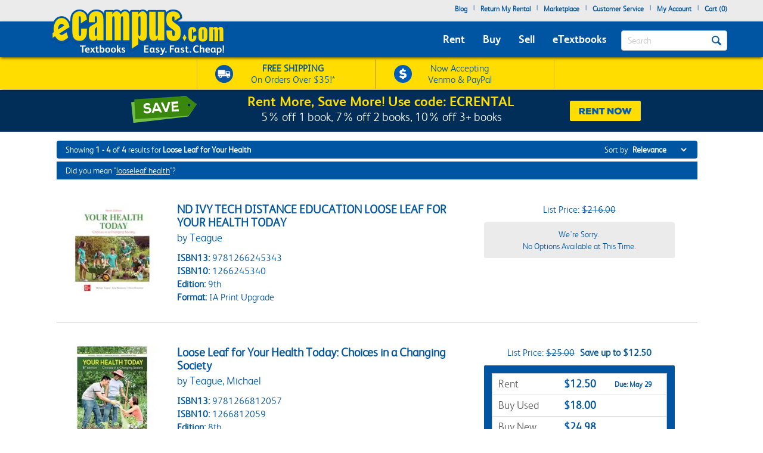

--- FILE ---
content_type: application/javascript
request_url: https://www.ecampus.com/Y-FUaSC3FyzQ/bOTuHp/nIi7dt/muaEfQVzYQGptr/SixucGdeLAQ/QS82/PwwiC24B
body_size: 181000
content:
(function(){if(typeof Array.prototype.entries!=='function'){Object.defineProperty(Array.prototype,'entries',{value:function(){var index=0;const array=this;return {next:function(){if(index<array.length){return {value:[index,array[index++]],done:false};}else{return {done:true};}},[Symbol.iterator]:function(){return this;}};},writable:true,configurable:true});}}());(function(){Fp();Ef6();h76();var ck=function Ak(xP,Hn){var Pm=Ak;var LV=r7(new Number(zN),fD);var Ac=LV;LV.set(xP+qO);while(Ac+xP!=V){switch(Ac+xP){case d6:{var tP=GL(sE[Zk()[NU(UA)].call(null,cE,AL,rD,Wk)][Lm()[hR(UA)].call(null,n7,k6,hJ,YU)][pD()[zm(TL)].apply(null,[tf,OU,OL,z8,H7,nL])][Df()[jl(vm)].call(null,gV,rU,b9)](ll(typeof Df()[jl(Rf)],kU([],[][[]]))?Df()[jl(RZ)].call(null,l9,mR,EG):Df()[jl(zk)](xD,wf,pP)),null)?ml()[cL(Wk)](Jm,PD,fA,wm):Lm()[hR(z8)].apply(null,[dP,SL,pf(Wk),OV]);var IL=GL(sE[Zk()[NU(UA)](cE,pf({}),rD,cU)][Lm()[hR(UA)](n7,k6,Xc,LD)][pD()[zm(TL)](tf,OU,f7,gf,H7,nL)][Df()[jl(vm)].call(null,gV,kL,b9)](ml()[cL(G8)](Rf,HP,KP,GV)),null)?ml()[cL(Wk)](vD,Xc,fA,wm):Lm()[hR(z8)].apply(null,[dP,SL,mR,Wk]);var p7=[x7,Xf,XZ,lU,mV,tP,IL];xP-=xI;var XV=p7[Lm()[hR(cU)](fZ,GK,QA,OA)](ll(typeof Df()[jl(GV)],kU([],[][[]]))?Df()[jl(cc)](n8,pf([]),p8):Df()[jl(zk)](tn,hJ,FL));var s8;return qk.pop(),s8=XV,s8;}break;case fE:{qk.push(XD);var x7=sE[Zk()[NU(UA)](cE,gf,rD,vZ)][RA()[mD(YJ)].call(null,QA,sU,r9,Tn)]||sE[Lm()[hR(UA)](n7,k6,pf(pf([])),rL)][ll(typeof RA()[mD(Mc)],'undefined')?RA()[mD(YJ)](QA,PD,r9,Tn):RA()[mD(EV)](LL,mL,M8,z9)]?Nl(typeof ml()[cL(gA)],'undefined')?ml()[cL(f8)](UA,Om,TD,qA):ml()[cL(Wk)].call(null,f8,lm,fA,wm):Lm()[hR(z8)](dP,SL,f7,OZ);xP+=zG;var Xf=GL(sE[Nl(typeof Zk()[NU(wf)],kU([],[][[]]))?Zk()[NU(CV)](Rk,EZ,kR,hJ):Zk()[NU(UA)].call(null,cE,gZ,rD,g7)][Lm()[hR(UA)](n7,k6,WL,OL)][ll(typeof pD()[zm(lm)],kU([],[][[]]))?pD()[zm(TL)](tf,pf(C8),AP,q9,H7,nL):pD()[zm(LZ)](hD,f7,rD,gZ,vm,GD)][Df()[jl(vm)](gV,zk,b9)](Zk()[NU(LD)](lA,k9,DZ,Wc)),null)?ml()[cL(Wk)].call(null,b8,UA,fA,wm):Nl(typeof Lm()[hR(XL)],kU('',[][[]]))?Lm()[hR(OZ)].call(null,Qm,t7,R8,CV):Lm()[hR(z8)](dP,SL,QA,OU);var XZ=GL(typeof sE[Zk()[NU(gV)].call(null,HO,mL,sR,Wc)][Nl(typeof Zk()[NU(g7)],kU([],[][[]]))?Zk()[NU(CV)](Kf,f8,mJ,pf(pf({}))):Zk()[NU(LD)](lA,pf(pf([])),DZ,Rc)],ml()[cL(pR)](pf(pf([])),Ff,Wx,wf))&&sE[Nl(typeof Zk()[NU(tf)],kU('',[][[]]))?Zk()[NU(CV)].apply(null,[FU,Xc,U8,Wc]):Zk()[NU(gV)].apply(null,[HO,hA,sR,mL])][Zk()[NU(LD)](lA,OL,DZ,LD)]?ml()[cL(Wk)].apply(null,[GV,pn,fA,wm]):Lm()[hR(z8)](dP,SL,pf(pf(C8)),mR);var lU=GL(typeof sE[Nl(typeof Zk()[NU(vn)],kU('',[][[]]))?Zk()[NU(CV)].apply(null,[Im,vD,jU,pf(pf(Wk))]):Zk()[NU(UA)].call(null,cE,zk,rD,pf(pf({})))][Zk()[NU(LD)](lA,rf,DZ,pR)],ml()[cL(pR)](ZU,TL,Wx,wf))?ml()[cL(Wk)].call(null,UA,tL,fA,wm):Lm()[hR(z8)].call(null,dP,SL,F7,pf(pf([])));var mV=ll(typeof sE[Zk()[NU(UA)](cE,pf(C8),rD,pf(Wk))][Zk()[NU(nm)](XA,YJ,GV,vm)],ml()[cL(pR)](nL,OA,Wx,wf))||ll(typeof sE[Lm()[hR(UA)].call(null,n7,k6,dP,CZ)][Zk()[NU(nm)].call(null,XA,pf(pf(Wk)),GV,rf)],ml()[cL(pR)].call(null,F7,vZ,Wx,wf))?ml()[cL(Wk)](gV,OA,fA,wm):Lm()[hR(z8)](dP,SL,YJ,LP);}break;case Cq:{if(ll(JL,undefined)&&ll(JL,null)&&Dm(JL[Zk()[NU(Wk)].call(null,qD,LD,qL,WL)],jR[cU])){try{var L9=qk.length;var UR=pf([]);var r8=sE[qZ()[A7(wc)].apply(null,[L7,jA,hJ])](JL)[Lm()[hR(PD)](B9,nA,tL,zk)](Zk()[NU(wf)].call(null,HA,HP,Wc,q9));if(Dm(r8[Zk()[NU(Wk)](qD,RL,qL,pf({}))],jR[gV])){wA=sE[Lm()[hR(pR)].call(null,gZ,b7,mL,YZ)](r8[LZ],jR[b8]);}}catch(PZ){qk.splice(tJ(L9,C8),Infinity,ZV);}}xP+=HN;}break;case RX:{xP-=rN;return String(...Hn);}break;case EB:{var N7=Hn[jQ];qk.push(bR);var GZ=N7[ll(typeof Lm()[hR(hA)],'undefined')?Lm()[hR(b8)](AP,VP,vZ,pf(Wk)):Lm()[hR(OZ)].apply(null,[CP,fm,Jm,Ff])]||{};GZ[Nl(typeof Zk()[NU(ZU)],kU('',[][[]]))?Zk()[NU(CV)](Pf,rL,MZ,pf({})):Zk()[NU(gf)](t6,pf(C8),NZ,pf(pf(Wk)))]=RA()[mD(HP)](z8,WL,Rm,G7),delete GZ[Lm()[hR(37)].apply(null,[135,823,87,55])],N7[Nl(typeof Lm()[hR(Wk)],'undefined')?Lm()[hR(OZ)](SJ,DU,hA,nL):Lm()[hR(b8)](AP,VP,Gc,rU)]=GZ;xP+=cN;qk.pop();}break;case AK:{var Vm;return qk.pop(),Vm=wA,Vm;}break;case FX:{var wL=Hn[jQ];qk.push(KZ);var KD=dJ(O6,[ml()[cL(mL)](LD,t8,MV,Gc),wL[Wk]]);bc(C8,wL)&&(KD[Z9()[J7(UA)].apply(null,[gZ,hV,Rf,z8,EV])]=wL[SQ[qZ()[A7(OU)].call(null,rf,K8,Jm)]()]),bc(g7,wL)&&(KD[Df()[jl(t8)](tZ,TL,XD)]=wL[g7],KD[qZ()[A7(AP)](k9,FZ,PD)]=wL[jR[gZ]]),this[ml()[cL(lm)](tL,YZ,HR,sR)][ll(typeof Df()[jl(tU)],kU('',[][[]]))?Df()[jl(C8)].apply(null,[Ic,LA,KJ]):Df()[jl(zk)](bV,Om,zA)](KD);qk.pop();xP+=tr;}break;case XE:{var Sk;qk.push(On);xP+=SN;return Sk=[sE[Zk()[NU(gV)].call(null,Nm,YU,sR,mL)][mM()[dF(US)](UA,Xb,PY,bv)]?sE[Zk()[NU(gV)](Nm,OV,sR,bM)][mM()[dF(US)](UA,b8,PY,bv)]:Df()[jl(R3)](Gc,Ld,tT),sE[Zk()[NU(gV)].apply(null,[Nm,pf(pf([])),sR,pf({})])][ml()[cL(Z5)](HP,pf(pf(C8)),Bb,gA)]?sE[Zk()[NU(gV)].call(null,Nm,F7,sR,YZ)][ml()[cL(Z5)](nL,US,Bb,gA)]:Df()[jl(R3)].apply(null,[Gc,hJ,tT]),sE[Zk()[NU(gV)].call(null,Nm,YJ,sR,wf)][qZ()[A7(nY)].apply(null,[bV,Fd,wm])]?sE[Zk()[NU(gV)].apply(null,[Nm,pf([]),sR,cc])][qZ()[A7(nY)](bV,Fd,Wk)]:Df()[jl(R3)](Gc,wm,tT),GL(typeof sE[ll(typeof Zk()[NU(rD)],'undefined')?Zk()[NU(gV)].apply(null,[Nm,YJ,sR,pn]):Zk()[NU(CV)](N1,g7,F3,Mc)][Lm()[hR(V5)](YJ,KY,pf(C8),pf(Wk))],Nl(typeof ml()[cL(bv)],kU('',[][[]]))?ml()[cL(f8)].apply(null,[Xb,OV,Mv,EY]):ml()[cL(pR)](pf(pf([])),sU,E2,wf))?sE[Zk()[NU(gV)].apply(null,[Nm,QA,sR,pf({})])][Lm()[hR(V5)](YJ,KY,YU,t8)][Nl(typeof Zk()[NU(Nw)],kU([],[][[]]))?Zk()[NU(CV)](jF,QA,kz,pf(Wk)):Zk()[NU(Wk)](KT,pf(pf({})),qL,f7)]:dC(C8)],qk.pop(),Sk;}break;case lE:{var T2=Hn[jQ];var L5=Wk;for(var cT=Wk;W2(cT,T2.length);++cT){var G3=Fz(T2,cT);if(W2(G3,vO)||Dm(G3,Vq))L5=kU(L5,C8);}return L5;}break;case kq:{xP-=qp;var JL=Hn[jQ];qk.push(ZV);var wA;}break;case zI:{var X2=Hn[jQ];var Xh=Wk;for(var pT=Wk;W2(pT,X2.length);++pT){var zb=Fz(X2,pT);if(W2(zb,vO)||Dm(zb,Vq))Xh=kU(Xh,C8);}return Xh;}break;case XB:{var Tt=Hn[jQ];var tF=Wk;for(var r3=Wk;W2(r3,Tt.length);++r3){var XY=Fz(Tt,r3);if(W2(XY,vO)||Dm(XY,Vq))tF=kU(tF,C8);}return tF;}break;case N0:{xP+=sx;return parseInt(...Hn);}break;}}};var OY=function(GS){if(GS==null)return -1;try{var F1=0;for(var vY=0;vY<GS["length"];vY++){var Ww=GS["charCodeAt"](vY);if(Ww<128){F1=F1+Ww;}}return F1;}catch(WW){return -2;}};var pC=function(nC){return ~nC;};var dC=function(gC){return -gC;};var wb=function(X1){return void X1;};var D1=function(){return b5.apply(this,[S,arguments]);};var Ab=function(){return b5.apply(this,[sp,arguments]);};var V2=function(Oh){if(Oh===undefined||Oh==null){return 0;}var CS=Oh["toLowerCase"]()["replace"](/[^a-z]+/gi,'');return CS["length"];};var MY=function(){BC=["\"\r^0\\63 \r\t+4#)","19","V A  ","K7S","#7)\f",">\'/I\b\v","","\t","C9G\v79/\n",",,30)L,","<3W&^0P0T5","*3\t-1>N\v\x07Z%g1X! ","1","\tZ#G=l7%","75","=8%4F&-\tm%Z7","\x3f-0",";",",o8K\'\x00","^6[1A14\f","+;75445Qc-\bHv*","J7AR<8","\"M-\x07V*j\v1(;=","\"8/%L0\t1V)A+","4","L4]","<P9\v<\'4J","V0A9A P3,1\'}L0]E^*Q\\:_1","4/02=",":2>-I&\t\b","h]","6\r","\bG","U&V+\x40","","A*","","<\x3f84Q\r\t^6\b`,Z\n3$","+E",";Y3\b</%<I","/\t;9!4S&-V4l>\x401(","1<55\t!4B$\x00"," 5\v7","3P\'\x00","","75\n:9Q+",":\vZ6G7G>\'\"\n63",".!>A,","P{P:^17<\'4S&]\x00bd\f","7Z;P","_-R<","\x3fP\f/\n!)","P9E\f\'$",".T\'","Q&\v",">6\'/L-&","H","<0>\" y9z~4>.;\v\x07\bs%+\'\x07\x07\\ U\x3f]8-6-\"/V7\b\nEt\x40kMdGyGAv`",".I-VZ\n93,>4 )W\"\t\b",">2_\x00K-]","\x00^/","\v7\b</%<I","\vI-Z:\\;88348","\x07F& .\t9-<\'8","]-^=A\n;\x00.#7;\x3f4B+\t","5^0","poPCQKTi\x40","!8T6\x00","*]=","\x3f/\vK","\b5(!","03\'8W\'","t3!4\vS\x07rn09/\b_;\r0x+","\f81","\r<<88W","7\t<","1\"!\v=2-J\"\x07R\t4Py1-!:+2>4V&","U*X9&3","E ","\x078=","6>1\x40.\t","y","s!","9^/IAKsD]u","S-",")F+P5=$:\v-<","*_","u%\x07Rxe\'lyos;J1]<-\'5vd3A7B\v72","\rP6","K\n^=","\":6-W\x07\tL","k!\tG[=$\f","4A>Z\n\x3f/","Z ],\\>","%\x00)P%","+D/\b","\nS+w=E\f:","08=)|","{","$89\x00>W*\r","_","\b^A7A\f>","G*\x40","<","<\x3f~7V7","Z%",")\t","+P(\x40",".Q1\t\'[6\x40+","hb","*R+","\t:Z*","\\6S \v019A1","R\b\'&$6/","\r3","1\t\v","]","!$-51P$0\x07\vV4_9A=",")F+P=\x07/"," \b:</>","Y7\\","T\b\"=(+\v6/V*","\b1","mx","*m","1-,63\'\x407","3LG7E!"," R",";\x00<","9V","\'$\f",",018W\x00\x07",".48=)","6F*[=F!#1:5<V+","\x07M-V","M#","$.\v\t1%8K7","\t`)3/#$","","\r\x00","","z\"","%Z<"," l{","-F6:68-\x004_&","Uc","5F0;%","<\x3f;6/","h]tT~\\m","$[+Vt55\t-","\bd67997z\n5v\np*\r\'<-","3S\"FK0^(AX&a\r+829-PZ6Q4PX;2\n\v7>6s/\nRZ6QG77P(\n+<11\x40o]\bH^6R!0$*}>(V7]\x00%Qh\vL0-P-8!<Q,/UOER![7QV","\x0058<\\\b","L,\"G9A","\ruy(/LQ0Y\fb\rcF=MXpulgf/\r{0A*Tv","j\'\".\n","+P\f","D0\n","\v-)2>M\v","$5M0V9A,;$\r80#","\x3f<K$","\tR\x3f","e7$","Q4/:+2#8W7","\f-M\"\v","-\r!2Q,\t\v\r*Y","","32+L$5Z6Z+F=2","\x3f\f\r2&>M","8\x00\t!\tG*T&/J6\x3f5(V \t\v/J+","\x07\\,\x40"];};var jC=function(tw){var qW=1;var w5=[];var Sb=sE["Math"]["sqrt"](tw);while(qW<=Sb&&w5["length"]<6){if(tw%qW===0){if(tw/qW===qW){w5["push"](qW);}else{w5["push"](qW,tw/qW);}}qW=qW+1;}return w5;};var MW=function(){return ["\x6c\x65\x6e\x67\x74\x68","\x41\x72\x72\x61\x79","\x63\x6f\x6e\x73\x74\x72\x75\x63\x74\x6f\x72","\x6e\x75\x6d\x62\x65\x72"];};var GL=function(DY,Qb){return DY!=Qb;};var c1=function(Qd,kM){return Qd&kM;};var ft=function(Ov){if(Ov===undefined||Ov==null){return 0;}var NM=Ov["toLowerCase"]()["replace"](/[^0-9]+/gi,'');return NM["length"];};var dJ=function mF(Xv,It){var BY=mF;for(Xv;Xv!=Tg;Xv){switch(Xv){case TI:{Xv=V0;jR=b5(PG,[['gj_W0jjjjjj','Upx','JWx_t','gp_g_Jxp_W0jjjjjj','gpBpJJt','BtBBJjx0jjjjjj','JWWtW0jjjjjj','BBBBBBB','t','t_JWtpp','Jg','Ujpg','pjgB','gj_J','UJtBg','tpxJB','g','x','_','Ut','Ug','Ux','j','p','U','Ujj','B','pU','pJ','tj','tg','UWj','pW','Upt','Ujjj','U_p','gp_g_Jxp_J','tjjj','g___','p___','Ujjjj','Uj','UJ','pjjj','J','pp','UB','U0BU','UU','UW','pppp','pU_','pg','U0xt','p0UU','Up','pjU','tJjjjjj','W','pUJjjjjj','U0Jx','U0gt'],pf([])]);YN=function RVHbgCKKUH(){DN();jL();lT();var OY,hO,ZY,d4,MS,dO,MY,NF,wO,c,sg,Dd,Jz,xl,BT,Gz,BO,ZT,O2,z4,t2,q4,gz,DL,nL,fR,z0,CO,LY,AT,XY,d3,PO,l3,MR,pS,zS,wz,Sg,zN,cN,US,UT,pN,g,nT,Mg,kY,xF,QU,N,D0,A3,Zz,NO,FU,zY,Oz,MN,j3,SF,nO,vY,JY,Pz,hL,Sd,md,ld,Hd,w2,wU,QL,LS,RY,s3,RR,lR,C3,EY,L3,bU,VU,k4,Q0,J3,qT,LN,cR,mz,sY,Ll,tz,PR,sd,Mz,Y3,A0,wF,YR,kU,X2,PT,x0,VR,bT,nY,k3,IF,J,Kd,mO,OO,R4,M0,xR,qU,Nl,Lz,RL,Kz;function AN(jT,gT){return jT in gT;}function VN(){return R3.apply(this,[sR,arguments]);}function Z3(zU,sT){return zU+sT;}function HR(){return Nz.apply(this,[DU,arguments]);}function xg(){return bO.apply(this,[Ad,arguments]);}var JR;function tl(L2,ZO){return L2!==ZO;}function B(GT,cU){var m=B;switch(GT){case rT:{var z2=cU[x2];z2[z2[JY](Q0)]=function(){this[SF].push(Z2(this[ld](),this[ld]()));};MT(z,[z2]);}break;case hl:{var x4=cU[x2];x4[x4[JY](LN)]=function(){var SU=this[md]();var RF=x4[pS]();if(this[ld](SU)){this[EY](lF.o,RF);}};B(T4,[x4]);}break;case Tg:{var KY=cU[x2];KY[KY[JY](cR)]=function(){this[SF].push(d0(this[ld](),this[ld]()));};B(hl,[KY]);}break;case R:{var QY=cU[x2];QY[QY[JY](J3)]=function(){var t=this[SF].pop();var h=this[md]();if(IY(typeof t,PS()[fT(hO)].call(null,NF,MS,J3))){throw F4()[M3(MS)].call(null,AU(pS),lO([]),lO(d4),dO);}if(mY(h,OY)){t.q++;return;}this[SF].push(new Proxy(t,{get(Xg,P3,I2){if(h){return ++Xg.q;}return Xg.q++;}}));};B(rT,[QY]);}break;case SO:{var dR=cU[x2];dR[dR[JY](mz)]=function(){this[SF].push(this[sY](this[hL]()));};B(Tg,[dR]);}break;case f4:{var xd=cU[x2];xd[xd[JY](Ll)]=function(){this[SF].push(AN(this[ld](),this[ld]()));};B(SO,[xd]);}break;case DO:{var S0=cU[x2];S0[S0[JY](nO)]=function(){this[SF].push(vd(AU(OY),this[ld]()));};B(f4,[S0]);}break;case T4:{var U4=cU[x2];U4[U4[JY](qT)]=function(){this[SF].push(MU(this[ld](),this[ld]()));};B(R,[U4]);}break;case tU:{var wL=cU[x2];wL[wL[JY](PR)]=function(){this[SF].push(JN(this[ld](),this[ld]()));};B(qN,[wL]);}break;case qN:{var fz=cU[x2];fz[fz[JY](tz)]=function(){this[EY](lF.o,this[pS]());};B(DO,[fz]);}break;}}function jz(){var WY;WY=YO()-xU();return jz=function(){return WY;},WY;}function WD(a,b,c){return a.substr(b,c);}function Nd(){nF=["+^!{B","X/nKas\\X","F!ISx\t1R\'","","","b\r&}!fnfJ0x2","sL>W,^R\x008G~RC&R`SR[E;K#HG;E)TW\v~C<IV._8PUF[\x3fG:UL"];}function SS(){return cd()+Lv("\x38\x31\x64\x62\x62\x61\x66")+3;}var qO;function cl(){return w3.apply(this,[CL,arguments]);}function jg(){return B.apply(this,[T4,arguments]);}function td(){return B.apply(this,[hl,arguments]);}var d2;function mY(k2,Vg){return k2>Vg;}function DN(){g0={};OY=1;F4()[M3(OY)]=RVHbgCKKUH;if(typeof window!==[]+[][[]]){GL=window;}else if(typeof global!==[]+[][[]]){GL=global;}else{GL=this;}}function R3(Sl,jF){var YS=R3;switch(Sl){case f4:{var KU=jF[x2];KU[KU[JY](k3)]=function(){var lg=this[md]();var TR=this[SF].pop();var hR=this[SF].pop();var f=this[SF].pop();var JO=this[C3][lF.o];this[EY](lF.o,TR);try{this[L3]();}catch(qS){this[SF].push(this[QL](qS));this[EY](lF.o,hR);this[L3]();}finally{this[EY](lF.o,f);this[L3]();this[EY](lF.o,JO);}};w3(T4,[KU]);}break;case Bl:{var gl=jF[x2];gl[gl[JY](IF)]=function(){this[SF].push(Qz(this[ld](),this[ld]()));};R3(f4,[gl]);}break;case z:{var ZL=jF[x2];R3(Bl,[ZL]);}break;case L:{var KS=jF[x2];var Jl=jF[hl];KS[JY]=function(OL){return ES(Z3(OL,Jl),J);};R3(z,[KS]);}break;case XR:{var B4=jF[x2];B4[L3]=function(){var p2=this[md]();while(IY(p2,lF.A)){this[p2](this);p2=this[md]();}};}break;case X3:{var Rl=jF[x2];Rl[vY]=function(S,wT){return {get q(){return S[wT];},set q(xY){S[wT]=xY;}};};R3(XR,[Rl]);}break;case DO:{var cz=jF[x2];cz[QL]=function(Wg){return {get q(){return Wg;},set q(Dz){Wg=Dz;}};};R3(X3,[cz]);}break;case DU:{var CU=jF[x2];CU[Hd]=function(ER){return {get q(){return ER;},set q(YL){ER=YL;}};};R3(DO,[CU]);}break;case sR:{var LL=jF[x2];LL[hL]=function(){var E=RN(l2(this[md](),wO),this[md]());var V3=F4()[M3(hO)].apply(null,[AU(pN),Kd,mO,ZY]);for(var Rd=d4;d0(Rd,E);Rd++){V3+=String.fromCharCode(this[md]());}return V3;};R3(DU,[LL]);}break;case l4:{var Z4=jF[x2];Z4[pS]=function(){var Tz=RN(RN(RN(l2(this[md](),OO),l2(this[md](),RY)),l2(this[md](),wO)),this[md]());return Tz;};R3(sR,[Z4]);}break;}}0x81dbbaf,1117312815;function XN(){return Nz.apply(this,[hl,arguments]);}var v3;function IY(OT,pT){return OT!=pT;}var GL;function mU(){return rF.apply(this,[l4,arguments]);}function vL(){return Hg.apply(this,[x,arguments]);}function G(){return w3.apply(this,[LT,arguments]);}function Md(){return XU.apply(this,[X3,arguments]);}function Q3(){return WD(F4()[M3(OY)]+'',HO()+1);}var Fg;function N2(AO,nN){return AO<=nN;}function TN(){if(this["hY"]<Lv(this["b"]))this.ql=UR;else this.ql=V;}function pl(){this["Fd"]=(this["Fd"]&0xffff)*0x1b873593+(((this["Fd"]>>>16)*0x1b873593&0xffff)<<16)&0xffffffff;this.ql=zO;}function Z0(){this["Fd"]=(this["Fd"]&0xffff)*0xcc9e2d51+(((this["Fd"]>>>16)*0xcc9e2d51&0xffff)<<16)&0xffffffff;this.ql=WR;}function zF(){return R3.apply(this,[l4,arguments]);}var lF;function H2(Gd,bS){return Gd/bS;}function nU(){return XU.apply(this,[VL,arguments]);}function Qz(d,FF){return d>>>FF;}function JF(){return R3.apply(this,[XR,arguments]);}function A(){return w3.apply(this,[tO,arguments]);}function Bd(){return w3.apply(this,[TT,arguments]);}function CY(){return XU.apply(this,[Bl,arguments]);}function Dg(){return rF.apply(this,[dd,arguments]);}function Hg(R0,X){var hT=Hg;switch(R0){case FY:{var kl=X[x2];var Gg=Z3([],[]);var HL=JN(kl.length,OY);while(Z2(HL,d4)){Gg+=kl[HL];HL--;}return Gg;}break;case sF:{var O0=X[x2];nl.Og=Hg(FY,[O0]);while(d0(nl.Og.length,wz))nl.Og+=nl.Og;}break;case FT:{RO=function(dU){return Hg.apply(this,[sF,arguments]);};bO(VL,[AU(Sg),d4]);}break;case C4:{var TU=X[x2];var ON=Z3([],[]);var qL=JN(TU.length,OY);if(Z2(qL,d4)){do{ON+=TU[qL];qL--;}while(Z2(qL,d4));}return ON;}break;case dd:{var Ag=X[x2];GF.N3=Hg(C4,[Ag]);while(d0(GF.N3.length,cN))GF.N3+=GF.N3;}break;case rL:{vg=function(E2){return Hg.apply(this,[dd,arguments]);};XU(pY,[AU(US),ZY,UT]);}break;case l4:{var Vd=X[x2];var f2=X[hl];var m3=X[WT];var D3=X[jl];var b4=Z3([],[]);var g4=ES(Z3(Vd,jz()),Dd);var MF=nF[D3];for(var CF=d4;d0(CF,MF.length);CF++){var C=hF(MF,CF);var ml=hF(F0.Vz,g4++);b4+=XU(z,[zT(RN(Eg(C),Eg(ml)),RN(C,ml))]);}return b4;}break;case tU:{var N4=X[x2];F0=function(DR,I3,Xd,sL){return Hg.apply(this,[l4,arguments]);};return bl(N4);}break;case x:{var D4=X[x2];vg(D4[d4]);var MO=d4;while(d0(MO,D4.length)){PS()[D4[MO]]=function(){var Yg=D4[MO];return function(zL,kF,Ol){var NN=GF.call(null,zL,kF,xl);PS()[Yg]=function(){return NN;};return NN;};}();++MO;}}break;case TT:{OY=+ ! ![];hO=OY+OY;ZY=OY+hO;d4=+[];MS=ZY+OY;dO=ZY-OY+MS;MY=OY*MS+ZY-hO;NF=dO-hO+OY-ZY+MY;wO=ZY*OY+MY;c=wO*hO-ZY*OY-MS;sg=MS*NF-ZY-c-dO;Dd=hO*sg-NF;Jz=MS*wO-NF-OY+c;xl=Jz*MS-sg-MY*wO;BT=OY*hO+c*MY-NF;Gz=hO*MY*sg;BO=hO+Gz*c+sg*MY;ZT=c*dO*sg+MY;O2=ZY+sg-wO+MY*c;z4=MY-MS+ZY+dO*c;t2=Gz*NF-MY-ZY*OY;q4=ZY*dO*Jz-c*sg;gz=c*hO*ZY*OY+wO;DL=NF*ZY+Jz*dO*MS;nL=sg+ZY-OY+MS+Jz;fR=sg*Jz+wO+NF+hO;z0=hO+MY-OY+c*sg;CO=ZY-MS+MY*NF+Jz;LY=Jz+c*Gz+OY+MY;AT=sg-dO+c*OY+Jz;XY=Jz+OY+NF*sg*MY;d3=Jz-sg+wO*MS+c;PO=Jz+c*Gz+wO+sg;l3=ZY*MY+MS-dO+NF;MR=NF+sg+OY-hO+MY;pS=MS*Jz+NF+OY+Gz;zS=wO-MS+dO+MY*OY;wz=c+Jz+dO*hO+ZY;Sg=c*Gz-MS*OY+Jz;zN=ZY*dO+MY*Gz*OY;cN=MS*dO+c-sg+NF;US=c*Gz+wO*dO+MY;UT=hO*MS+dO;pN=sg*wO+Jz*c+hO;g=Gz*dO*OY+NF-Jz;nT=c*Gz-sg*MY*OY;Mg=sg-MY+Jz*dO-Gz;kY=ZY*MS*c-MY-dO;xF=NF*c-sg+Jz+MS;QU=c+MY+NF*Gz+Jz;N=sg+MY*c*ZY*dO;D0=sg*OY*dO-wO;A3=c-NF+Gz*dO+Jz;Zz=wO*sg-hO+Gz*dO;NO=c-NF*hO+sg*ZY;FU=sg*wO-MY+ZY+NF;zY=wO-MY+sg+c*Gz;Oz=dO+Jz*sg+wO;MN=Jz+ZY+MS*hO*dO;j3=hO-c+dO*Gz-MS;SF=wO*MS*dO-MY;nO=MS*sg-c-ZY+Gz;vY=NF+wO+Gz+dO;JY=Gz+Jz+OY-ZY+sg;Pz=dO*Jz+ZY*c+OY;hL=hO+MY*Jz-wO-ZY;Sd=MY*MS*hO*dO-sg;md=MS*MY+Jz*OY-c;ld=OY+Jz+NF-dO+hO;Hd=dO-hO+NF+Gz+MY;w2=Gz*hO-NF+dO*wO;wU=MY+Jz*wO-MS-sg;QL=c-ZY*OY+hO*Gz;LS=sg*NF-ZY+wO-MY;RY=sg+c-MY+hO;s3=hO*MS+OY+ZY+MY;RR=hO*MY-c+Jz;lR=ZY*c*dO+MS+Jz;C3=Gz+OY;EY=hO+ZY*Gz-sg*MY;L3=hO*Gz+MY-NF*ZY;bU=Jz+NF+c-sg-ZY;VU=c+NF*MS+MY-OY;k4=Jz+hO*wO+sg;Q0=NF*sg-wO-OY+MS;J3=OY-MS+wO+NF*sg;qT=c*sg-ZY;LN=sg*c*OY+MS;cR=MY*ZY*NF-dO;mz=c+Gz;sY=Gz+sg*MY*hO+OY;Ll=Gz*OY+hO*NF;tz=dO-OY-hO+MS*Jz;PR=c-MY*Jz+Gz*ZY;sd=MY+dO+MS*Jz+hO;Mz=MY*wO+dO+Gz+ZY;Y3=Gz+MY*sg;A0=hO*Gz-dO-Jz+ZY;wF=Gz-MY+sg*NF;YR=sg+hO*NF-OY+MS;kU=wO*c*MS-MY-Gz;X2=dO*Jz-wO-MY+OY;PT=dO+ZY+c*MY*MS;x0=Jz*hO*ZY-OY;VR=hO-ZY+MS*NF*dO;bT=hO*Jz-dO+wO;nY=Jz+sg*wO+Gz-MS;k3=wO*OY*NF*MS-sg;IF=sg+NF*Jz-dO*MS;J=hO*Gz+NF*wO;Kd=OY*dO*ZY-c+sg;mO=Jz-MY*ZY+wO*dO;OO=wO+c+NF;R4=dO+wO+MY+NF;M0=OY*sg+dO+MY+NF;xR=ZY*wO-MS+hO-sg;qU=c*sg*OY+hO+ZY;Nl=dO+Jz+c+ZY*sg;Lz=hO*MS*c+MY;RL=c*dO-NF+MS+Gz;Kz=sg+wO+NF-ZY;}break;}}function Eg(wg){return ~wg;}function GU(hg){this[SF]=Object.assign(this[SF],hg);}var G3;function pO(){this["bF"]=(this["JU"]&0xffff)*5+(((this["JU"]>>>16)*5&0xffff)<<16)&0xffffffff;this.ql=Y2;}function zg(){return R3.apply(this,[z,arguments]);}function b3(){this["hY"]++;this.ql=TN;}function cd(){return zz(F4()[M3(OY)]+'',"0x"+"\x38\x31\x64\x62\x62\x61\x66");}function hF(ZF,s0){return ZF[qO[ZY]](s0);}function dg(){var Wz=new Object();dg=function(){return Wz;};return Wz;}function pU(){return rF.apply(this,[tU,arguments]);}var XT;var tg;function IL(){return MT.apply(this,[z,arguments]);}var h3;function m2(){return w3.apply(this,[tU,arguments]);}function Uz(){return MT.apply(this,[Tg,arguments]);}function Hl(){return w3.apply(this,[X3,arguments]);}function zO(){this["JU"]^=this["Fd"];this.ql=vz;}function HO(){return zz(F4()[M3(OY)]+'',";",cd());}var g0;function GR(){return MT.apply(this,[rL,arguments]);}function kT(){var UY=[];kT=function(){return UY;};return UY;}function lY(){return Tl()+Q3()+typeof GL[F4()[M3(OY)].name];}function PS(){var Cg=Object['\x63\x72\x65\x61\x74\x65']({});PS=function(){return Cg;};return Cg;}function r(){return rF.apply(this,[gF,arguments]);}function nl(){return bO.apply(this,[VL,arguments]);}var dL;function Jg(){return B.apply(this,[tU,arguments]);}function YO(){return WD(F4()[M3(OY)]+'',SS(),HO()-SS());}function bg(){this["Dl"]++;this.ql=b3;}function cS(){return Nz.apply(this,[Az,arguments]);}function fU(t0){return vU()[t0];}function Cl(){return rF.apply(this,[R,arguments]);}var l0;function rF(qz,V0){var xS=rF;switch(qz){case T4:{var dT=V0[x2];dT[MR]=function(){var t4=F4()[M3(hO)](AU(pN),R4,M0,ZY);for(let pF=d4;d0(pF,wO);++pF){t4+=this[md]().toString(hO).padStart(wO,SR()[E3(OY)].apply(null,[AU(g),hO]));}var YT=parseInt(t4.slice(OY,xR),hO);var P2=t4.slice(xR);if(UF(YT,d4)){if(UF(P2.indexOf(F4()[M3(OY)](AU(nT),qU,Kd,MS)),AU(OY))){return d4;}else{YT-=Fg[ZY];P2=Z3(SR()[E3(OY)](AU(g),hO),P2);}}else{YT-=Fg[MS];P2=Z3(F4()[M3(OY)](AU(nT),Nl,Lz,MS),P2);}var cO=d4;var sO=OY;for(let c4 of P2){cO+=vd(sO,parseInt(c4));sO/=hO;}return vd(cO,Math.pow(hO,YT));};R3(l4,[dT]);}break;case R:{var JT=V0[x2];JT[RL]=function(RU,xT){var YU=atob(RU);var tY=d4;var KF=[];var lU=d4;for(var h2=d4;d0(h2,YU.length);h2++){KF[lU]=YU.charCodeAt(h2);tY=rl(tY,KF[lU++]);}R3(L,[this,ES(Z3(tY,xT),J)]);return KF;};rF(T4,[JT]);}break;case Tg:{var tR=V0[x2];tR[md]=function(){return this[YR][this[C3][lF.o]++];};rF(R,[tR]);}break;case dd:{var S2=V0[x2];S2[ld]=function(L0){return this[VR](L0?this[SF][JN(this[SF][PS()[fT(d4)].call(null,AU(DL),hO,xR)],OY)]:this[SF].pop());};rF(Tg,[S2]);}break;case K:{var PN=V0[x2];PN[VR]=function(KR){return UF(typeof KR,PS()[fT(hO)](NF,MS,R4))?KR.q:KR;};rF(dd,[PN]);}break;case l4:{var Cz=V0[x2];Cz[sY]=function(J2){return tg.call(this[LS],J2,this);};rF(K,[Cz]);}break;case tU:{var fN=V0[x2];fN[bT]=function(lS,K0,r2){if(UF(typeof lS,PS()[fT(hO)].apply(null,[NF,MS,Kz]))){r2?this[SF].push(lS.q=K0):lS.q=K0;}else{vF.call(this[LS],lS,K0);}};rF(l4,[fN]);}break;case gF:{var A4=V0[x2];A4[EY]=function(SL,xL){this[C3][SL]=xL;};A4[sd]=function(M2){return this[C3][M2];};rF(tU,[A4]);}break;}}function ZS(GN){return vU()[GN];}function JN(q2,bN){return q2-bN;}function GF(){return XU.apply(this,[pY,arguments]);}function lT(){rL=K+WT*pY,CL=x2+WT*pY,dd=l4+K*pY,FT=x2+jl*pY,DU=C4+pY,EN=l4+WT*pY,OR=x2+WT*pY+jl*pY*pY+T2*pY*pY*pY+sR*pY*pY*pY*pY,f4=C4+WT*pY,R=x2+T2*pY,Kg=jl+WT*pY,VL=sR+K*pY,SN=hl+sR*pY,XR=x2+sR*pY,gS=x2+K*pY,z=tO+K*pY,T=hl+T2*pY,EU=sR+jl*pY,TT=l4+jl*pY,ZR=T2+pY,rT=WT+WT*pY,UN=sR+sR*pY,FY=hl+pY,WL=sR+jl*pY+sR*pY*pY+sR*pY*pY*pY+T2*pY*pY*pY*pY,T4=jl+K*pY,VO=WT+jl*pY,jN=C4+jl*pY,mg=K+K*pY,s4=T2+jl*pY+sR*pY*pY+sR*pY*pY*pY+T2*pY*pY*pY*pY,LT=hl+WT*pY,Qg=tO+jl*pY,Bl=T2+WT*pY,DO=C4+sR*pY,gF=T2+jl*pY,qN=T2+K*pY,X3=WT+pY,tU=WT+K*pY,SO=tO+sR*pY,Tg=K+pY,zl=T2+l4*pY+WT*pY*pY+sR*pY*pY*pY+sR*pY*pY*pY*pY,PU=hl+K*pY,L=hl+jl*pY,pL=K+WT*pY+x2*pY*pY+pY*pY*pY,Az=l4+sR*pY,x=T2+sR*pY,Ad=jl+pY,sF=C4+K*pY,bL=l4+pY;}function b0(){return MT.apply(this,[Qg,arguments]);}function Rg(){return ["4C\x40\bZ)","","Z2Q","]","CD N1Q~F4#9:6n7 +H","J","Y| yk)Rupsy\x00!","{7_Y-"];}function mN(){return w3.apply(this,[R,arguments]);}function UO(){return Nz.apply(this,[CL,arguments]);}function X4(){this["JU"]=(this["JU"]&0xffff)*0xc2b2ae35+(((this["JU"]>>>16)*0xc2b2ae35&0xffff)<<16)&0xffffffff;this.ql=wd;}function H0(){if([10,13,32].includes(this["Fd"]))this.ql=b3;else this.ql=Z0;}function Nz(T0,Cd){var K3=Nz;switch(T0){case sR:{JR=function(ST,UL){return TL.apply(this,[PU,arguments]);};XT=function(NU){this[SF]=[NU[nO].q];};d2=function(){return TL.apply(this,[SO,arguments]);};vF=function(Xl,f3){return Nz.apply(this,[sF,arguments]);};tg=function(IU,W2){return Nz.apply(this,[mg,arguments]);};v3=function(){this[SF][this[SF].length]={};};Wl=function(){this[SF].pop();};l0=function(){return [...this[SF]];};PL=function(rd){return Nz.apply(this,[T,arguments]);};G3=function(){this[SF]=[];};bl=function(){return TL.apply(this,[qN,arguments]);};V2=function(){return TL.apply(this,[ZR,arguments]);};RO=function(){return Hg.apply(this,[FT,arguments]);};vg=function(){return Hg.apply(this,[rL,arguments]);};HY=function(cL,B3,kd){return Nz.apply(this,[TT,arguments]);};Hg(TT,[]);qO=lz();rN();Hg.call(this,x,[vU()]);kS();XU.call(this,VL,[vU()]);Nd();XU.call(this,X3,[vU()]);dL=Rg();bO.call(this,Ad,[vU()]);TS=jU();bO.call(this,LT,[vU()]);Fg=bO(T2,[['jhC','jSS','hT','jGnnsGGGGGG','jGnCsGGGGGG'],lO([])]);lF={o:Fg[d4],w:Fg[OY],A:Fg[hO]};;h3=class h3 {constructor(){this[C3]=[];this[YR]=[];this[SF]=[];this[lR]=d4;rF(gF,[this]);this[dg()[ZS(MY)].call(null,AT,AU(Mg),OY,lO(d4))]=HY;}};return h3;}break;case sF:{var Xl=Cd[x2];var f3=Cd[hl];return this[SF][JN(this[SF].length,OY)][Xl]=f3;}break;case mg:{var IU=Cd[x2];var W2=Cd[hl];for(var EL of [...this[SF]].reverse()){if(AN(IU,EL)){return W2[vY](EL,IU);}}throw kT()[fU(OY)](AU(ZT),OY);}break;case T:{var rd=Cd[x2];if(Gl(this[SF].length,d4))this[SF]=Object.assign(this[SF],rd);}break;case TT:{var cL=Cd[x2];var B3=Cd[hl];var kd=Cd[WT];this[YR]=this[RL](B3,kd);this[nO]=this[QL](cL);this[LS]=new XT(this);this[EY](lF.o,d4);try{while(d0(this[C3][lF.o],this[YR].length)){var b2=this[md]();this[b2](this);}}catch(Pg){}}break;case DU:{var KN=Cd[x2];KN[KN[JY](Pz)]=function(){this[SF].push(this[hL]());};}break;case x2:{var h0=Cd[x2];h0[h0[JY](Sd)]=function(){var Td=[];var H3=this[md]();while(H3--){switch(this[SF].pop()){case d4:Td.push(this[ld]());break;case OY:var BF=this[ld]();for(var sl of BF){Td.push(sl);}break;}}this[SF].push(this[Hd](Td));};Nz(DU,[h0]);}break;case CL:{var DS=Cd[x2];DS[DS[JY](pS)]=function(){this[SF].push(RN(this[ld](),this[ld]()));};Nz(x2,[DS]);}break;case Az:{var GO=Cd[x2];GO[GO[JY](w2)]=function(){this[SF].push(Gl(this[ld](),this[ld]()));};Nz(CL,[GO]);}break;case hl:{var j=Cd[x2];j[j[JY](wU)]=function(){this[SF].push(this[QL](undefined));};Nz(Az,[j]);}break;}}function jU(){return ["JeXs\'dSU&|}c","=8\fB<0KVTGM0!AL^v\nE5uLBLYP\x40_","","$<&J_LQH5\t\v3\'HVMP[PQ&4TU","jPmWVBR\x40c\"/=F"];}function IO(){return R3.apply(this,[DO,arguments]);}function UR(){this["Fd"]=Q1(this["b"],this["hY"]);this.ql=H0;}function LF(){return MT.apply(this,[DO,arguments]);}function F0(){return XU.apply(this,[Tg,arguments]);}var vg;function V(){this["JU"]^=this["Dl"];this.ql=ML;}function ES(PF,dS){return PF%dS;}var HY;var PL;function IR(){return rF.apply(this,[K,arguments]);}function Z2(c0,NY){return c0>=NY;}function jL(){x2=+[],WT=! +[]+! +[],pY=[+ ! +[]]+[+[]]-[],C4=[+ ! +[]]+[+[]]-+ ! +[]-+ ! +[],jl=+ ! +[]+! +[]+! +[],sR=+ ! +[]+! +[]+! +[]+! +[]+! +[],l4=[+ ! +[]]+[+[]]-+ ! +[],tO=+ ! +[]+! +[]+! +[]+! +[]+! +[]+! +[]+! +[],hl=+ ! +[],T2=+ ! +[]+! +[]+! +[]+! +[]+! +[]+! +[],K=! +[]+! +[]+! +[]+! +[];}function OF(){return R3.apply(this,[L,arguments]);}function E3(sS){return vU()[sS];}function r0(){return B.apply(this,[qN,arguments]);}function gY(){return this;}var V2;function d0(UU,jd){return UU<jd;}return Nz.call(this,sR);function Q2(){return R3.apply(this,[f4,arguments]);}var TS;function gg(){return w3.apply(this,[T4,arguments]);}function vU(){var QR=['Sz','AL','DF','FR','Yl','H4'];vU=function(){return QR;};return QR;}var TF;function Gl(IS,dl){return IS===dl;}function Lv(a){return a.length;}function Y2(){this["JU"]=(this["bF"]&0xffff)+0x6b64+(((this["bF"]>>>16)+0xe654&0xffff)<<16);this.ql=bg;}function WR(){this["Fd"]=this["Fd"]<<15|this["Fd"]>>>17;this.ql=pl;}function G0(){return B.apply(this,[f4,arguments]);}function zT(rU,j0){return rU&j0;}var vF;function CT(){return R3.apply(this,[X3,arguments]);}function M3(sU){return vU()[sU];}function ML(){this["JU"]^=this["JU"]>>>16;this.ql=Hz;}function MT(FO,G2){var dN=MT;switch(FO){case UN:{var WO=G2[x2];WO[WO[JY](MS)]=function(){Wl.call(this[LS]);};Nz(hl,[WO]);}break;case bL:{var VY=G2[x2];VY[VY[JY](MY)]=function(){this[SF].push(rl(this[ld](),this[ld]()));};MT(UN,[VY]);}break;case jN:{var hN=G2[x2];hN[hN[JY](Dd)]=function(){var K2=this[md]();var DT=this[ld]();var KO=this[ld]();var P0=this[vY](KO,DT);if(lO(K2)){var WF=this;var qg={get(nz){WF[nO]=nz;return KO;}};this[nO]=new Proxy(this[nO],qg);}this[SF].push(P0);};MT(bL,[hN]);}break;case LT:{var hd=G2[x2];hd[hd[JY](RY)]=function(){this[SF].push(vd(this[ld](),this[ld]()));};MT(jN,[hd]);}break;case Qg:{var jY=G2[x2];jY[jY[JY](s3)]=function(){this[SF].push(ES(this[ld](),this[ld]()));};MT(LT,[jY]);}break;case rL:{var w0=G2[x2];w0[w0[JY](RR)]=function(){var zR=this[md]();var Ig=this[md]();var QO=this[pS]();var t3=l0.call(this[LS]);var GS=this[nO];this[SF].push(function(...Y4){var dz=w0[nO];zR?w0[nO]=GS:w0[nO]=w0[QL](this);var p3=JN(Y4.length,Ig);w0[lR]=Z3(p3,OY);while(d0(p3++,d4)){Y4.push(undefined);}for(let CS of Y4.reverse()){w0[SF].push(w0[QL](CS));}PL.call(w0[LS],t3);var I0=w0[C3][lF.o];w0[EY](lF.o,QO);w0[SF].push(Y4.length);w0[L3]();var ET=w0[ld]();while(mY(--p3,d4)){w0[SF].pop();}w0[EY](lF.o,I0);w0[nO]=dz;return ET;});};MT(Qg,[w0]);}break;case DO:{var PY=G2[x2];PY[PY[JY](bU)]=function(){this[SF].push(H2(this[ld](),this[ld]()));};MT(rL,[PY]);}break;case Tg:{var NS=G2[x2];NS[NS[JY](VU)]=function(){this[SF].push(l2(this[ld](),this[ld]()));};MT(DO,[NS]);}break;case hl:{var cY=G2[x2];cY[cY[JY](O2)]=function(){var hS=this[md]();var j4=this[md]();var D2=this[md]();var IN=this[ld]();var Ld=[];for(var Xz=d4;d0(Xz,D2);++Xz){switch(this[SF].pop()){case d4:Ld.push(this[ld]());break;case OY:var XF=this[ld]();for(var dY of XF.reverse()){Ld.push(dY);}break;default:throw new Error(kT()[fU(hO)].apply(null,[AU(XY),ZY]));}}var WU=IN.apply(this[nO].q,Ld.reverse());hS&&this[SF].push(this[QL](WU));};MT(Tg,[cY]);}break;case z:{var k=G2[x2];k[k[JY](k4)]=function(){v3.call(this[LS]);};MT(hl,[k]);}break;}}function AU(gU){return -gU;}var VO,rT,EU,L,jN,tU,mg,X3,zl,LT,FY,DU,x,Kg,SN,dd,SO,T4,gS,Az,PU,FT,Tg,z,f4,ZR,R,VL,EN,DO,Bl,pL,qN,Ad,UN,gF,XR,TT,Qg,bL,WL,T,rL,OR,CL,s4,sF;function WS(){return R3.apply(this,[Bl,arguments]);}function UF(ng,Bg){return ng==Bg;}function wd(){this["JU"]^=this["JU"]>>>16;this.ql=gY;}function Zg(){return w3.apply(this,[x,arguments]);}function FL(){return MT.apply(this,[hl,arguments]);}function Bz(){return B.apply(this,[SO,arguments]);}function kS(){fY=["EU\x07<F4s^c\x3fSuHx`g","W!\x40<uld\"V","","L",""];}var RO;function rN(){TF=["\x403eCWs9MdD\"m\'`IP$Y]aWk\'ub","_","\x40;*","/>\x40n-h!IV\"(","Q=2*X"];}function GY(b,bY){var kR={b:b,JU:bY,Dl:0,hY:0,ql:UR};while(!kR.ql());return kR["JU"]>>>0;}function C2(){return MT.apply(this,[UN,arguments]);}function TY(){return B.apply(this,[DO,arguments]);}function TL(f0,Yd){var W=TL;switch(f0){case PU:{var q3=Yd[x2];var p4=Yd[hl];var rS=fY[OY];var hz=Z3([],[]);var O4=fY[p4];var Yz=JN(O4.length,OY);if(Z2(Yz,d4)){do{var Ul=ES(Z3(Z3(Yz,q3),jz()),rS.length);var x3=hF(O4,Yz);var zd=hF(rS,Ul);hz+=XU(z,[RN(zT(Eg(x3),zd),zT(Eg(zd),x3))]);Yz--;}while(Z2(Yz,d4));}return bO(Kg,[hz]);}break;case jN:{var AS=Yd[x2];var rR=Z3([],[]);var q=JN(AS.length,OY);if(Z2(q,d4)){do{rR+=AS[q];q--;}while(Z2(q,d4));}return rR;}break;case mg:{var mT=Yd[x2];JR.xN=TL(jN,[mT]);while(d0(JR.xN.length,BT))JR.xN+=JR.xN;}break;case SO:{d2=function(ZU){return TL.apply(this,[mg,arguments]);};JR.apply(null,[AU(BO),d4]);}break;case L:{var P=Yd[x2];var Ud=Z3([],[]);var SY=JN(P.length,OY);while(Z2(SY,d4)){Ud+=P[SY];SY--;}return Ud;}break;case C4:{var nS=Yd[x2];F0.Vz=TL(L,[nS]);while(d0(F0.Vz.length,CO))F0.Vz+=F0.Vz;}break;case qN:{bl=function(z3){return TL.apply(this,[C4,arguments]);};XU(Tg,[AU(LY),AT,CO,MY]);}break;case TT:{var ZN=Yd[x2];var mS=Z3([],[]);var gL=JN(ZN.length,OY);while(Z2(gL,d4)){mS+=ZN[gL];gL--;}return mS;}break;case EU:{var LU=Yd[x2];CY.h4=TL(TT,[LU]);while(d0(CY.h4.length,BT))CY.h4+=CY.h4;}break;case ZR:{V2=function(fl){return TL.apply(this,[EU,arguments]);};XU(Bl,[d3,AU(PO),dO,l3]);}break;}}var fY;function vS(){return B.apply(this,[Tg,arguments]);}function vz(){this["JU"]=this["JU"]<<13|this["JU"]>>>19;this.ql=pO;}function vd(mL,EO){return mL*EO;}function lz(){return ["\x61\x70\x70\x6c\x79","\x66\x72\x6f\x6d\x43\x68\x61\x72\x43\x6f\x64\x65","\x53\x74\x72\x69\x6e\x67","\x63\x68\x61\x72\x43\x6f\x64\x65\x41\x74"];}function SR(){var AF=[]['\x6b\x65\x79\x73']();SR=function(){return AF;};return AF;}function pR(){return MT.apply(this,[bL,arguments]);}function Q1(a,b){return a.charCodeAt(b);}function lO(kO){return !kO;}function D(){return MT.apply(this,[jN,arguments]);}function Ez(){this["JU"]^=this["JU"]>>>13;this.ql=X4;}function Iz(){return B.apply(this,[R,arguments]);}function XL(){return rF.apply(this,[T4,arguments]);}function CN(){return R3.apply(this,[DU,arguments]);}function fT(Ml){return vU()[Ml];}function Tl(){return WD(F4()[M3(OY)]+'',0,cd());}function W0(){return rF.apply(this,[Tg,arguments]);}function O(){return MT.apply(this,[LT,arguments]);}var nF;function XU(Lg,gd){var HT=XU;switch(Lg){case VL:{var fL=gd[x2];d2(fL[d4]);var m4=d4;if(d0(m4,fL.length)){do{SR()[fL[m4]]=function(){var U3=fL[m4];return function(A2,Pl){var Rz=JR(A2,Pl);SR()[U3]=function(){return Rz;};return Rz;};}();++m4;}while(d0(m4,fL.length));}}break;case z:{var Wd=gd[x2];if(N2(Wd,WL)){return GL[qO[hO]][qO[OY]](Wd);}else{Wd-=s4;return GL[qO[hO]][qO[OY]][qO[d4]](null,[Z3(MU(Wd,sg),zl),Z3(ES(Wd,pL),OR)]);}}break;case VO:{var RT=gd[x2];var QN=gd[hl];var Ql=gd[WT];var k0=gd[jl];var l=Z3([],[]);var n0=ES(Z3(QN,jz()),l3);var cT=dL[Ql];for(var Zd=d4;d0(Zd,cT.length);Zd++){var V4=hF(cT,Zd);var hU=hF(CY.h4,n0++);l+=XU(z,[zT(Eg(zT(V4,hU)),RN(V4,hU))]);}return l;}break;case WT:{var Id=gd[x2];CY=function(P4,JL,NR,rg){return XU.apply(this,[VO,arguments]);};return V2(Id);}break;case Bl:{var s2=gd[x2];var Qd=gd[hl];var LR=gd[WT];var vT=gd[jl];var B2=dL[MS];var VS=Z3([],[]);var jR=dL[LR];var G4=JN(jR.length,OY);while(Z2(G4,d4)){var JS=ES(Z3(Z3(G4,Qd),jz()),B2.length);var BS=hF(jR,G4);var qd=hF(B2,JS);VS+=XU(z,[zT(Eg(zT(BS,qd)),RN(BS,qd))]);G4--;}return XU(WT,[VS]);}break;case pY:{var v4=gd[x2];var C0=gd[hl];var rz=gd[WT];var wY=TF[d4];var Z=Z3([],[]);var I=TF[C0];var r3=JN(I.length,OY);while(Z2(r3,d4)){var wS=ES(Z3(Z3(r3,v4),jz()),wY.length);var fO=hF(I,r3);var v0=hF(wY,wS);Z+=XU(z,[RN(zT(Eg(fO),v0),zT(Eg(v0),fO))]);r3--;}return bO(gF,[Z]);}break;case X3:{var tF=gd[x2];bl(tF[d4]);var c2=d4;if(d0(c2,tF.length)){do{F4()[tF[c2]]=function(){var wl=tF[c2];return function(dF,El,rO,fS){var bz=F0.call(null,dF,kY,xF,fS);F4()[wl]=function(){return bz;};return bz;};}();++c2;}while(d0(c2,tF.length));}}break;case Kg:{var w=gd[x2];var Od=gd[hl];var m0=F4()[M3(hO)].call(null,AU(pN),lO([]),FU,ZY);for(var xz=d4;d0(xz,w[PS()[fT(d4)].call(null,AU(DL),hO,gz)]);xz=Z3(xz,OY)){var sN=w[F4()[M3(ZY)](AU(j3),CO,MY,d4)](xz);var WN=Od[sN];m0+=WN;}return m0;}break;case SN:{var AY={'\x43':SR()[E3(d4)](AU(QU),ZY),'\x47':SR()[E3(OY)].apply(null,[AU(g),hO]),'\x53':kT()[fU(d4)](AU(N),hO),'\x54':dg()[ZS(hO)].call(null,D0,AU(A3),ZY,d3),'\x68':SR()[E3(hO)].call(null,AU(Zz),MS),'\x6a':F4()[M3(OY)].apply(null,[AU(nT),lO(lO([])),NO,MS]),'\x6e':dg()[ZS(ZY)](FU,AU(zY),MY,wO),'\x73':PS()[fT(OY)](AU(Oz),OY,MN)};return function(VT){return XU(Kg,[VT,AY]);};}break;case Tg:{var NT=gd[x2];var vO=gd[hl];var HF=gd[WT];var vR=gd[jl];var v=nF[OY];var U2=Z3([],[]);var Ug=nF[vR];var jO=JN(Ug.length,OY);if(Z2(jO,d4)){do{var kz=ES(Z3(Z3(jO,NT),jz()),v.length);var BL=hF(Ug,jO);var Y0=hF(v,kz);U2+=XU(z,[zT(RN(Eg(BL),Eg(Y0)),RN(BL,Y0))]);jO--;}while(Z2(jO,d4));}return Hg(tU,[U2]);}break;}}function bO(QT,Zl){var L4=bO;switch(QT){case Ad:{var F=Zl[x2];V2(F[d4]);var X0=d4;while(d0(X0,F.length)){dg()[F[X0]]=function(){var KT=F[X0];return function(CR,pz,KL,Il){var S4=CY(O2,pz,KL,z4);dg()[KT]=function(){return S4;};return S4;};}();++X0;}}break;case T2:{var Fl=Zl[x2];var AR=Zl[hl];var kN=[];var vl=XU(SN,[]);var XS=AR?GL[dg()[ZS(d4)](lO(lO([])),AU(q4),NF,gz)]:GL[F4()[M3(d4)](AU(t2),lO(d4),lO([]),hO)];for(var jS=d4;d0(jS,Fl[PS()[fT(d4)](AU(DL),hO,lO(lO(OY)))]);jS=Z3(jS,OY)){kN[dg()[ZS(OY)](nL,AU(fR),hO,z0)](XS(vl(Fl[jS])));}return kN;}break;case LT:{var tL=Zl[x2];RO(tL[d4]);for(var v2=d4;d0(v2,tL.length);++v2){kT()[tL[v2]]=function(){var T3=tL[v2];return function(p,ll){var M=nl.apply(null,[p,ll]);kT()[T3]=function(){return M;};return M;};}();}}break;case qN:{var LO=Zl[x2];var rY=Zl[hl];var s=Z3([],[]);var mR=ES(Z3(LO,jz()),MR);var fF=TS[rY];var F2=d4;while(d0(F2,fF.length)){var Q=hF(fF,F2);var E0=hF(nl.Og,mR++);s+=XU(z,[RN(zT(Eg(Q),E0),zT(Eg(E0),Q))]);F2++;}return s;}break;case sR:{var O3=Zl[x2];nl=function(BU,pg){return bO.apply(this,[qN,arguments]);};return RO(O3);}break;case T:{var Ng=Zl[x2];var pd=Zl[hl];var H=Zl[WT];var gO=Z3([],[]);var DY=ES(Z3(Ng,jz()),zS);var tN=TF[pd];var fd=d4;if(d0(fd,tN.length)){do{var bR=hF(tN,fd);var tT=hF(GF.N3,DY++);gO+=XU(z,[RN(zT(Eg(bR),tT),zT(Eg(tT),bR))]);fd++;}while(d0(fd,tN.length));}return gO;}break;case gF:{var W3=Zl[x2];GF=function(tS,Ed,mF){return bO.apply(this,[T,arguments]);};return vg(W3);}break;case EN:{var S3=Zl[x2];var Al=Zl[hl];var R2=Z3([],[]);var HS=ES(Z3(S3,jz()),l3);var wN=fY[Al];var OS=d4;if(d0(OS,wN.length)){do{var Kl=hF(wN,OS);var QS=hF(JR.xN,HS++);R2+=XU(z,[RN(zT(Eg(Kl),QS),zT(Eg(QS),Kl))]);OS++;}while(d0(OS,wN.length));}return R2;}break;case Kg:{var U0=Zl[x2];JR=function(n3,TO){return bO.apply(this,[EN,arguments]);};return d2(U0);}break;case VL:{var lN=Zl[x2];var Jd=Zl[hl];var RS=TS[MS];var HN=Z3([],[]);var FN=TS[Jd];for(var HU=JN(FN.length,OY);Z2(HU,d4);HU--){var J0=ES(Z3(Z3(HU,lN),jz()),RS.length);var bd=hF(FN,HU);var Pd=hF(RS,J0);HN+=XU(z,[RN(zT(Eg(bd),Pd),zT(Eg(Pd),bd))]);}return bO(sR,[HN]);}break;}}function RN(YY,FS){return YY|FS;}function MU(n2,QF){return n2>>QF;}var bl;function c3(){return w3.apply(this,[gS,arguments]);}function nR(){return Nz.apply(this,[x2,arguments]);}function BR(){return bO.apply(this,[LT,arguments]);}function F4(){var sz=function(){};F4=function(){return sz;};return sz;}function zz(a,b,c){return a.indexOf(b,c);}function Hz(){this["JU"]=(this["JU"]&0xffff)*0x85ebca6b+(((this["JU"]>>>16)*0x85ebca6b&0xffff)<<16)&0xffffffff;this.ql=Ez;}function xU(){return GY(lY(),240391);}function rl(gN,BN){return gN^BN;}function g2(){return B.apply(this,[rT,arguments]);}var Wl;function w3(BY,p0){var vN=w3;switch(BY){case gS:{var qR=p0[x2];qR[qR[JY](sd)]=function(){var cF=this[md]();var K4=qR[pS]();if(lO(this[ld](cF))){this[EY](lF.o,K4);}};B(tU,[qR]);}break;case tO:{var OU=p0[x2];OU[OU[JY](Mz)]=function(){this[SF].push(this[md]());};w3(gS,[OU]);}break;case X3:{var VF=p0[x2];VF[VF[JY](Y3)]=function(){this[SF].push(Z3(this[ld](),this[ld]()));};w3(tO,[VF]);}break;case LT:{var qF=p0[x2];qF[qF[JY](A0)]=function(){this[SF].push(tl(this[ld](),this[ld]()));};w3(X3,[qF]);}break;case CL:{var kL=p0[x2];kL[kL[JY](wF)]=function(){this[SF]=[];G3.call(this[LS]);this[EY](lF.o,this[YR].length);};w3(LT,[kL]);}break;case R:{var nd=p0[x2];nd[nd[JY](kU)]=function(){this[SF].push(this[ld]()&&this[ld]());};w3(CL,[nd]);}break;case TT:{var lL=p0[x2];lL[lL[JY](X2)]=function(){this[SF].push(this[MR]());};w3(R,[lL]);}break;case x:{var kg=p0[x2];kg[kg[JY](PT)]=function(){this[SF].push(this[pS]());};w3(TT,[kg]);}break;case tU:{var wR=p0[x2];wR[wR[JY](x0)]=function(){var F3=[];var EF=this[SF].pop();var Fz=JN(this[SF].length,OY);for(var xO=d4;d0(xO,EF);++xO){F3.push(this[VR](this[SF][Fz--]));}this[bT](dg()[ZS(MS)](lO([]),AU(zN),d4,lO(lO([]))),F3);};w3(x,[wR]);}break;case T4:{var cg=p0[x2];cg[cg[JY](nY)]=function(){this[bT](this[SF].pop(),this[ld](),this[md]());};w3(tU,[cg]);}break;}}var l4,WT,sR,C4,jl,pY,K,T2,x2,hl,tO;function l2(g3,q0){return g3<<q0;}}();FG={};}break;case TG:{zW();b5.call(this,sp,[J1()]);ZF();b5.call(this,QN,[J1()]);SC(BE,[]);Xv-=tx;SC(UO,[]);lz(QN,[fY()]);}break;case xg:{sE[Df()[jl(nL)](GV,pf(pf({})),jE)][Lm()[hR(Rc)](bb,Xd,OF,O3)](Iv,vb,mF(O6,[Lm()[hR(nL)](Ld,d1,HP,LD),w3,Nl(typeof Df()[jl(vZ)],kU('',[][[]]))?Df()[jl(zk)](rf,pf(pf(C8)),Xz):Df()[jl(vD)].call(null,LP,OV,wE),pf(Wk),Z9()[J7(zk)](f8,B1,pf(pf(Wk)),Ld,kd),pf(Wk),ml()[cL(YU)].apply(null,[dP,tL,HG,kT]),pf(Wk)]));var jw;return qk.pop(),jw=Iv[vb],jw;}break;case Vp:{b5.call(this,wK,[J1()]);MY();b5.call(this,UN,[J1()]);Rv=Rb();Xv=TG;b5.call(this,X6,[J1()]);}break;case Ep:{b3[Zk()[NU(HP)](D5,Mc,rL,pf(C8))]=function(Qt,gw){return mF.apply(this,[Zg,arguments]);};Xv=Tg;b3[Zk()[NU(vD)].call(null,KW,Gc,rf,OV)]=qZ()[A7(g7)](hA,Fl,k9);var Ih;return Ih=b3(b3[ml()[cL(OF)].apply(null,[rU,pf([]),OA,Rf])]=C8),qk.pop(),Ih;}break;case B6:{qk.pop();Xv=Tg;}break;case V0:{Xv=B6;s3=function(TY){return mF.apply(this,[xN,arguments]);}([function(DS,YY){return mF.apply(this,[sr,arguments]);},function(L3,bF,rS){'use strict';return Pv.apply(this,[RQ,arguments]);}]);}break;case F0:{Vd=SC(AI,[]);Xv=hp;tb=SC(QX,[]);b5(pp,[fY()]);b5(jQ,[]);Hb=b5(CX,[]);lz(bE,[fY()]);b5(qg,[]);}break;case UE:{SC(Rx,[]);RW=CC();RF();Xv=tO;Dd();}break;case hp:{b5(FI,[]);b5(nQ,[fY()]);Wt=b5(mE,[]);Xv=TI;Vt=b5(Mq,[]);lz(Q,[fY()]);(function(zT,vT){return b5.apply(this,[EI,arguments]);}(['B','j','JWWtW0jjjjjj','BtBBJjx0jjjjjj','tJjj','BU_p','px','U','pj','UJ','Ujjj','UjjU','Ujpg','p','W','pjUJ','______','UW','g','t'],rL));}break;case tO:{Xv+=NK;DF=MW();sd=Yt();WC();LM();qk=Nv();HY=xM();}break;case mq:{Xv=Tg;(function(){return mF.apply(this,[Zs,arguments]);}());qk.pop();}break;case X6:{Xv=UE;jY=function(Q3,Sw,GC){return SC.apply(this,[wX,arguments]);};KS=function(){return SC.apply(this,[OQ,arguments]);};Zh=function(){return SC.apply(this,[Mq,arguments]);};P3=function(){return SC.apply(this,[zI,arguments]);};rT=function(Cd,QW,I1){return SC.apply(this,[K0,arguments]);};Iz=function(RM,H2,Kh,bW){return SC.apply(this,[fp,arguments]);};vw=function(){return SC.apply(this,[Zg,arguments]);};GW=function(){return SC.apply(this,[RE,arguments]);};}break;case QB:{sE[Zk()[NU(UA)](KK,pf(pf({})),rD,OL)][qZ()[A7(UA)](UA,Qv,pf([]))]=function(MF){qk.push(F3);var zw=qZ()[A7(g7)].apply(null,[hA,MO,pf(C8)]);var rw=Lm()[hR(OF)].apply(null,[V5,w2,vd,Om]);var Lz=sE[ml()[cL(g7)].call(null,vd,LP,VX,dd)](MF);for(var j5,lv,R2=Wk,lS=rw;Lz[Nl(typeof qZ()[A7(WL)],kU('',[][[]]))?qZ()[A7(gZ)].call(null,xv,R5,cU):qZ()[A7(EV)](V5,IK,sv)](hS(R2,Wk))||(lS=Lm()[hR(YU)].apply(null,[EZ,IO,rD,pf(pf(C8))]),K3(R2,C8));zw+=lS[qZ()[A7(EV)].call(null,V5,IK,f5)](c1(LP,ZT(j5,tJ(SQ[Lm()[hR(rL)].call(null,n8,z0,OA,RL)](),WS(K3(R2,C8),gZ)))))){lv=Lz[pD()[zm(Wk)](Ft,US,Ff,wm,HG,UA)](R2+=tt(zk,EV));if(Dm(lv,b1)){throw new DW(ll(typeof RA()[mD(Wk)],kU([],[][[]]))?RA()[mD(Wk)].apply(null,[gA,sv,US,Ng]):RA()[mD(EV)].apply(null,[Ad,F7,gZ,pz]));}j5=hS(wT(j5,gZ),lv);}var z5;return qk.pop(),z5=zw,z5;};Xv=xI;}break;case wp:{b3[ll(typeof Lm()[hR(nL)],kU([],[][[]]))?Lm()[hR(vD)](mL,M3,AL,vZ):Lm()[hR(OZ)](Kb,S5,QA,gZ)]=function(FS){qk.push(Mz);var rh=FS&&FS[ml()[cL(HP)].call(null,US,LD,A,O3)]?function Fb(){var UF;qk.push(tn);return UF=FS[ll(typeof qZ()[A7(z8)],kU('',[][[]]))?qZ()[A7(pR)](OL,Xk,ZU):qZ()[A7(gZ)](lY,TL,OF)],qk.pop(),UF;}:function xC(){return FS;};b3[Z9()[J7(C8)](C8,cW,pf(Wk),LZ,OU)](rh,ml()[cL(vD)].apply(null,[UA,Wk,UQ,tZ]),rh);var nt;return qk.pop(),nt=rh,nt;};Xv=Ep;}break;case IQ:{Xv+=Zq;var jv={};qk.push(wm);b3[Z9()[J7(Wk)].call(null,C8,HW,hJ,US,Cb)]=TY;b3[Df()[jl(Rc)](n8,cc,cw)]=jv;}break;case EX:{var Dh=It[jQ];Xv=Tg;var zd=Wk;for(var BW=Wk;W2(BW,Dh.length);++BW){var RS=Fz(Dh,BW);if(W2(RS,vO)||Dm(RS,Vq))zd=kU(zd,C8);}return zd;}break;case qg:{var Pw=It[jQ];var qh=Wk;for(var s2=Wk;W2(s2,Pw.length);++s2){var m2=Fz(Pw,s2);if(W2(m2,vO)||Dm(m2,Vq))qh=kU(qh,C8);}return qh;}break;case C6:{b3[Z9()[J7(C8)].call(null,C8,Gd,LD,AL,OU)]=function(Jv,p2,fM){qk.push(q9);if(pf(b3[Zk()[NU(HP)](F3,pf(C8),rL,f8)](Jv,p2))){sE[ll(typeof Df()[jl(OZ)],kU([],[][[]]))?Df()[jl(nL)](GV,QA,BT):Df()[jl(zk)](Nm,z8,sv)][Lm()[hR(Rc)](bb,Pz,B9,OL)](Jv,p2,mF(O6,[Df()[jl(vD)](LP,O3,Zw),pf(pf(qO)),Zk()[NU(Rc)](lM,YZ,fd,E1),fM]));}qk.pop();};Xv=RQ;b3[ll(typeof qZ()[A7(Wk)],'undefined')?qZ()[A7(LZ)].apply(null,[Mc,l2,Ff]):qZ()[A7(gZ)].apply(null,[Ob,KZ,UA])]=function(Zb){return mF.apply(this,[ZI,arguments]);};}break;case RQ:{Xv=wp;b3[Zk()[NU(nL)](UW,pf(pf({})),OU,bM)]=function(Tb,Yz){qk.push(XM);if(c1(Yz,C8))Tb=b3(Tb);if(c1(Yz,gZ)){var VM;return qk.pop(),VM=Tb,VM;}if(c1(Yz,EV)&&Nl(typeof Tb,ml()[cL(Rc)](gV,hA,bL,k9))&&Tb&&Tb[ml()[cL(HP)](AP,pf(pf([])),xc,O3)]){var bC;return qk.pop(),bC=Tb,bC;}var bw=sE[Df()[jl(nL)](GV,Ld,XJ)][qZ()[A7(z8)](z8,P9,t8)](null);b3[qZ()[A7(LZ)](Mc,J8,Ff)](bw);sE[Df()[jl(nL)](GV,Gc,XJ)][Lm()[hR(Rc)](bb,HU,pf(pf(C8)),Rf)](bw,qZ()[A7(pR)].call(null,OL,OJ,OZ),mF(O6,[Df()[jl(vD)].apply(null,[LP,pf(pf({})),Lk]),pf(jQ),ll(typeof Lm()[hR(C8)],'undefined')?Lm()[hR(nL)].apply(null,[Ld,HD,kL,Rc]):Lm()[hR(OZ)](UT,H1,HP,pf({})),Tb]));if(c1(Yz,g7)&&GL(typeof Tb,ml()[cL(nL)](Wk,pf(pf(Wk)),PP,sv)))for(var UY in Tb)b3[Z9()[J7(C8)].call(null,C8,bf,cU,t8,OU)](bw,UY,function(jh){return Tb[jh];}.bind(null,UY));var kb;return qk.pop(),kb=bw,kb;};}break;case bs:{D1.JK=BC[Xb];b5.call(this,UN,[eS1_xor_3_memo_array_init()]);return '';}break;case Q:{rT.ZK=Rv[n7];b5.call(this,X6,[eS1_xor_2_memo_array_init()]);return '';}break;case jK:{jY.xO=HY[Pb];b5.call(this,wK,[eS1_xor_4_memo_array_init()]);return '';}break;case WN:{PS.m0=U1[OU];Xv+=W6;b5.call(this,QN,[eS1_xor_0_memo_array_init()]);return '';}break;case mE:{Xv=Tg;Iz.ZE=H3[US];b5.call(this,sp,[eS1_xor_1_memo_array_init()]);return '';}break;case EE:{Xv-=Hr;var b3=function(n2){qk.push(FC);if(jv[n2]){var Hw;return Hw=jv[n2][ml()[cL(z8)](g7,pf([]),BV,rL)],qk.pop(),Hw;}var K2=jv[n2]=mF(O6,[Df()[jl(HP)](wd,pf([]),TP),n2,Lm()[hR(HP)].apply(null,[A1,I3,rD,NZ]),pf(qO),ll(typeof ml()[cL(gZ)],'undefined')?ml()[cL(z8)](pf(pf(C8)),UA,BV,rL):ml()[cL(f8)](R8,Ah,Rz,NY),{}]);TY[n2].call(K2[ml()[cL(z8)](vm,pf({}),BV,rL)],K2,K2[ml()[cL(z8)](pf(Wk),F7,BV,rL)],b3);K2[ll(typeof Lm()[hR(LZ)],kU('',[][[]]))?Lm()[hR(HP)].apply(null,[A1,I3,LA,pf(pf(C8))]):Lm()[hR(OZ)](Qh,E1,Rf,f8)]=pf(pf([]));var CW;return CW=K2[ml()[cL(z8)].call(null,f7,Xc,BV,rL)],qk.pop(),CW;};}break;case xI:{Xv-=UI;qk.pop();}break;case rx:{Xv=Tg;return qk.pop(),P5=Pd[bS],P5;}break;case r0:{var Tv;return qk.pop(),Tv=hw,Tv;}break;case f6:{Xv=r0;for(var xY=C8;W2(xY,It[ll(typeof Zk()[NU(CV)],kU([],[][[]]))?Zk()[NU(Wk)](mv,zk,qL,pf({})):Zk()[NU(CV)].apply(null,[T1,AL,gh,f5])]);xY++){var M5=It[xY];if(ll(M5,null)&&ll(M5,undefined)){for(var pS in M5){if(sE[Df()[jl(nL)](GV,Gc,ht)][qZ()[A7(Wk)].call(null,hJ,lt,UA)][Nl(typeof ml()[cL(g7)],kU('',[][[]]))?ml()[cL(f8)](pf(pf([])),Ld,fZ,OV):ml()[cL(WL)].apply(null,[L7,rD,Eb,kL])].call(M5,pS)){hw[pS]=M5[pS];}}}}}break;case fN:{qk.push(WF);var EF=It;var Ew=EF[Wk];Xv=Tg;for(var Xt=C8;W2(Xt,EF[Zk()[NU(Wk)].call(null,Wg,NZ,qL,pf(C8))]);Xt+=g7){Ew[EF[Xt]]=EF[kU(Xt,C8)];}qk.pop();}break;case O6:{qk.push(jb);var kw={};var Zv=It;for(var QT=Wk;W2(QT,Zv[Zk()[NU(Wk)](QG,Om,qL,LP)]);QT+=g7)kw[Zv[QT]]=Zv[kU(QT,C8)];var QC;return qk.pop(),QC=kw,QC;}break;case ZI:{var Zb=It[jQ];qk.push(SS);if(ll(typeof sE[Df()[jl(WL)](dP,vD,ES)],ll(typeof ml()[cL(C8)],'undefined')?ml()[cL(pR)].call(null,Ah,L7,BP,wf):ml()[cL(f8)](LA,pf(pf(C8)),Rh,Ht))&&sE[Df()[jl(WL)](dP,OF,ES)][ml()[cL(UA)].call(null,RL,B9,Mt,Xb)]){sE[Df()[jl(nL)].call(null,GV,pf(pf(Wk)),k8)][Lm()[hR(Rc)].apply(null,[bb,Jw,mL,QA])](Zb,sE[ll(typeof Df()[jl(HP)],kU([],[][[]]))?Df()[jl(WL)](dP,Mc,ES):Df()[jl(zk)](m3,pf(pf(Wk)),JC)][ml()[cL(UA)].call(null,pf(pf({})),ZU,Mt,Xb)],mF(O6,[Lm()[hR(nL)](Ld,Ol,GV,sR),Z9()[J7(g7)](z8,IW,pf(Wk),z8,z2)]));}sE[Nl(typeof Df()[jl(EV)],kU('',[][[]]))?Df()[jl(zk)](fw,rf,vS):Df()[jl(nL)](GV,zk,k8)][Nl(typeof Lm()[hR(vD)],kU([],[][[]]))?Lm()[hR(OZ)](Cw,md,t8,zM):Lm()[hR(Rc)](bb,Jw,EV,F7)](Zb,ml()[cL(HP)].apply(null,[pf([]),z8,VZ,O3]),mF(O6,[Lm()[hR(nL)].call(null,Ld,Ol,PD,bM),pf(pf(qO))]));qk.pop();Xv+=Ps;}break;case Zg:{var Qt=It[jQ];var gw=It[qO];qk.push(Kd);Xv+=bX;var KM;return KM=sE[Df()[jl(nL)](GV,F7,jV)][qZ()[A7(Wk)](hJ,Qv,lm)][ml()[cL(WL)](Rc,pf([]),A2,kL)].call(Qt,gw),qk.pop(),KM;}break;case EI:{sE[Df()[jl(nL)](GV,pf(pf([])),cW)][Lm()[hR(Rc)](bb,zC,pf(Wk),pf(pf(Wk)))](TM,qw,mF(O6,[Lm()[hR(nL)](Ld,T3,R8,B9),Hl,Df()[jl(vD)](LP,gV,Z3),pf(Wk),Z9()[J7(zk)](f8,bY,gf,dP,kd),pf(SQ[ml()[cL(PD)].apply(null,[pf([]),pf(pf(Wk)),Uw,JW])]()),ml()[cL(YU)](dP,pf([]),sT,kT),pf(Wk)]));Xv-=c6;var Q5;return qk.pop(),Q5=TM[qw],Q5;}break;case xN:{var TY=It[jQ];Xv+=BB;}break;case xK:{var jW=It[jQ];Xv+=QE;var C1=It[qO];qk.push(Iw);if(Nl(jW,null)||Nl(jW,undefined)){throw new (sE[Zk()[NU(WL)].call(null,Ic,pf([]),nL,OZ)])(mM()[dF(Wk)](US,zM,SJ,Jb));}var hw=sE[Df()[jl(nL)](GV,Wc,ht)](jW);}break;case Mq:{Xv+=Gq;var wl=It[jQ];qk.push(N2);this[ml()[cL(rL)](zk,OA,n3,Rt)]=wl;qk.pop();}break;case Zs:{var DW=function(wl){return mF.apply(this,[Mq,arguments]);};qk.push(ZY);Xv-=wq;if(Nl(typeof sE[qZ()[A7(UA)](UA,Qv,HP)],Lm()[hR(WL)](QA,ZJ,pf(Wk),AL))){var PM;return qk.pop(),PM=pf([]),PM;}DW[qZ()[A7(Wk)](hJ,gL,kL)]=new (sE[Df()[jl(YU)](Rf,q9,gn)])();DW[ll(typeof qZ()[A7(f8)],kU('',[][[]]))?qZ()[A7(Wk)].apply(null,[hJ,gL,OU]):qZ()[A7(gZ)].apply(null,[KC,Nh,pf([])])][ll(typeof Df()[jl(f8)],kU([],[][[]]))?Df()[jl(rL)].apply(null,[AL,O3,x8]):Df()[jl(zk)](Td,gV,TF)]=Nl(typeof Df()[jl(pR)],'undefined')?Df()[jl(zk)].apply(null,[VY,Mc,q9]):Df()[jl(PD)].call(null,OZ,k9,X9);}break;case sr:{Xv=mq;var DS=It[jQ];var YY=It[qO];qk.push(Rk);if(ll(typeof sE[Df()[jl(nL)](GV,b8,Vc)][Df()[jl(OF)].apply(null,[gf,zM,Ow])],Lm()[hR(WL)](QA,wv,QA,nL))){sE[Df()[jl(nL)](GV,OF,Vc)][Lm()[hR(Rc)].call(null,bb,OW,bM,ph)](sE[ll(typeof Df()[jl(z8)],kU([],[][[]]))?Df()[jl(nL)].call(null,GV,pf([]),Vc):Df()[jl(zk)](KF,pf(Wk),Nd)],Df()[jl(OF)].apply(null,[gf,pf(pf(C8)),Ow]),mF(O6,[Nl(typeof Lm()[hR(zk)],'undefined')?Lm()[hR(OZ)](rU,OV,wc,t8):Lm()[hR(nL)](Ld,zY,pf([]),pf({})),function(jW,C1){return mF.apply(this,[xK,arguments]);},ml()[cL(YU)].apply(null,[Ld,gA,VP,kT]),pf(pf([])),Z9()[J7(zk)].apply(null,[f8,Wb,L7,HP,kd]),pf(pf({}))]));}}break;case kx:{Xv=rx;var Pd=It[jQ];var bS=It[qO];var RT=It[jK];qk.push(Lt);sE[Df()[jl(nL)].call(null,GV,vZ,zP)][Nl(typeof Lm()[hR(cU)],kU('',[][[]]))?Lm()[hR(OZ)].call(null,F2,QM,gV,vD):Lm()[hR(Rc)].call(null,bb,LW,LZ,pf(Wk))](Pd,bS,mF(O6,[ll(typeof Lm()[hR(YU)],'undefined')?Lm()[hR(nL)].call(null,Ld,S3,pR,L7):Lm()[hR(OZ)](kS,x3,vm,L7),RT,Df()[jl(vD)].apply(null,[LP,B9,tq]),pf(Wk),Z9()[J7(zk)](f8,qA,Mc,gV,kd),pf(jR[cU]),ml()[cL(YU)](US,wm,zL,kT),pf(Wk)]));var P5;}break;case JQ:{var fC=It[jQ];Xv=Tg;qk.push(fA);var dY=mF(O6,[Nl(typeof ml()[cL(O3)],kU('',[][[]]))?ml()[cL(f8)](pf(pf(C8)),AL,fW,hT):ml()[cL(mL)](pf([]),pf(C8),Fn,Gc),fC[Wk]]);bc(C8,fC)&&(dY[Z9()[J7(UA)](gZ,vM,pf(C8),US,EV)]=fC[C8]),bc(jR[Mc],fC)&&(dY[Df()[jl(t8)].apply(null,[tZ,hJ,AR])]=fC[g7],dY[qZ()[A7(AP)](k9,SD,LP)]=fC[jR[gZ]]),this[ll(typeof ml()[cL(pR)],kU('',[][[]]))?ml()[cL(lm)](dd,pf(pf({})),Vc,sR):ml()[cL(f8)].apply(null,[NZ,OF,w1,Lv])][Df()[jl(C8)].call(null,Ic,tL,Yl)](dY);qk.pop();}break;case cr:{var VF=It[jQ];qk.push(dS);Xv=Tg;var gT=VF[Lm()[hR(b8)].apply(null,[AP,mh,vm,Xc])]||{};gT[Zk()[NU(gf)](D2,sR,NZ,gV)]=Nl(typeof RA()[mD(C8)],kU(qZ()[A7(g7)](hA,kC,pf(Wk)),[][[]]))?RA()[mD(EV)](vC,PD,Gb,PT):RA()[mD(HP)](z8,pn,Rm,nF),delete gT[Lm()[hR(37)](135,622,21,90)],VF[Lm()[hR(b8)].call(null,AP,mh,AP,Om)]=gT;qk.pop();}break;case Pr:{var Iv=It[jQ];var vb=It[qO];Xv=xg;var w3=It[jK];qk.push(Bd);}break;case OO:{Xv+=mN;var Yw=It[jQ];qk.push(m5);var wM=mF(O6,[ml()[cL(mL)](pf({}),lm,LU,Gc),Yw[Wk]]);bc(C8,Yw)&&(wM[Z9()[J7(UA)].call(null,gZ,pP,vd,bM,EV)]=Yw[C8]),bc(jR[Mc],Yw)&&(wM[Df()[jl(t8)](tZ,US,IV)]=Yw[g7],wM[qZ()[A7(AP)].apply(null,[k9,QV,sR])]=Yw[zk]),this[ml()[cL(lm)].apply(null,[f8,rD,Qc,sR])][Df()[jl(C8)](Ic,b8,pm)](wM);qk.pop();}break;case TE:{var Z2=It[jQ];qk.push(Wv);var Rd=Z2[Lm()[hR(b8)](AP,n1,TL,LP)]||{};Xv-=DX;Rd[Zk()[NU(gf)].apply(null,[mm,sU,NZ,pf([])])]=RA()[mD(HP)].call(null,z8,sv,Rm,DU),delete Rd[Lm()[hR(37)].call(null,135,869,40,50)],Z2[Lm()[hR(b8)].call(null,AP,n1,pf(pf(C8)),vD)]=Rd;qk.pop();}break;case PB:{var B3=It[jQ];var Hd=It[qO];var Xw=It[jK];qk.push(sz);sE[Df()[jl(nL)](GV,L7,A8)][ll(typeof Lm()[hR(tf)],kU([],[][[]]))?Lm()[hR(Rc)](bb,cY,Wk,F7):Lm()[hR(OZ)](Tz,DU,gZ,Wc)](B3,Hd,mF(O6,[Lm()[hR(nL)](Ld,X3,LA,B9),Xw,Df()[jl(vD)](LP,Rf,dg),pf(Wk),Z9()[J7(zk)](f8,nb,Wc,TL,kd),pf(jR[cU]),ml()[cL(YU)](gf,g7,DL,kT),pf(SQ[ml()[cL(PD)](pf(Wk),pf(Wk),Y2,JW)]())]));var Dv;return qk.pop(),Dv=B3[Hd],Dv;}break;case Mr:{var Bz=It[jQ];qk.push(hV);var j2=mF(O6,[ml()[cL(mL)](Ah,b8,Ym,Gc),Bz[Wk]]);bc(SQ[qZ()[A7(OU)](rf,zv,pf(pf({})))](),Bz)&&(j2[Z9()[J7(UA)].call(null,gZ,hC,HP,hA,EV)]=Bz[jR[O3]]),bc(g7,Bz)&&(j2[Df()[jl(t8)](tZ,q9,mJ)]=Bz[jR[Mc]],j2[qZ()[A7(AP)](k9,p5,pf(pf(C8)))]=Bz[zk]),this[ml()[cL(lm)](pf(pf([])),AL,lC,sR)][ll(typeof Df()[jl(cU)],kU([],[][[]]))?Df()[jl(C8)](Ic,OL,YF):Df()[jl(zk)](DZ,US,N5)](j2);Xv=Tg;qk.pop();}break;case rr:{var Av=It[jQ];Xv=Tg;qk.push(W5);var U3=Av[Nl(typeof Lm()[hR(k9)],'undefined')?Lm()[hR(OZ)](mW,tS,Rc,pf(pf({}))):Lm()[hR(b8)](AP,TW,E3,Xb)]||{};U3[Zk()[NU(gf)](g3,CZ,NZ,YU)]=ll(typeof RA()[mD(g7)],kU([],[][[]]))?RA()[mD(HP)](z8,US,Rm,ZM):RA()[mD(EV)].call(null,Bv,YJ,S2,cb),delete U3[Lm()[hR(37)].apply(null,[135,514,84,49])],Av[Lm()[hR(b8)](AP,TW,pn,R8)]=U3;qk.pop();}break;case R:{var TM=It[jQ];var qw=It[qO];var Hl=It[jK];Xv-=sO;qk.push(Y3);}break;}}};var nW=function(MM){if(MM===undefined||MM==null){return 0;}var GT=MM["replace"](/[\w\s]/gi,'');return GT["length"];};var pW=function(qd,LS){return qd<=LS;};var tt=function(Y1,J5){return Y1/J5;};var Wq,X6,ZI,qO,RB,qg,jQ,xN,qr,Qr,jK;var I5=function(){return lz.apply(this,[WN,arguments]);};var K3=function(ZC,DT){return ZC%DT;};var sY=function XW(YS,c3){'use strict';var BS=XW;switch(YS){case O6:{qk.push(QF);var V3=sE[Df()[jl(nL)].call(null,GV,OV,pA)][ll(typeof ml()[cL(hA)],kU([],[][[]]))?ml()[cL(sv)](ph,E1,nw,OL):ml()[cL(f8)].apply(null,[ZU,E3,sv,Cw])]?sE[Df()[jl(nL)].call(null,GV,q9,pA)][ll(typeof RA()[mD(PD)],'undefined')?RA()[mD(nL)](EV,cc,tM,zl):RA()[mD(EV)].call(null,dl,nL,k3,LT)](sE[Df()[jl(nL)].apply(null,[GV,Wk,pA])][ml()[cL(sv)](dd,OA,nw,OL)](sE[Zk()[NU(gV)].call(null,GA,gA,sR,pf(pf(C8)))]))[Lm()[hR(cU)].apply(null,[fZ,QZ,g7,sR])](Df()[jl(cc)](n8,pf(C8),GY)):qZ()[A7(g7)].call(null,hA,Dk,pf(C8));var qt;return qk.pop(),qt=V3,qt;}break;case gG:{qk.push(dP);var O1=ll(typeof Lm()[hR(nL)],'undefined')?Lm()[hR(vZ)](AC,X5,pf(C8),WL):Lm()[hR(OZ)](BM,SS,QA,Xc);try{var k5=qk.length;var Cv=pf(qO);if(sE[Zk()[NU(gV)](HM,sU,sR,gA)]&&sE[Zk()[NU(gV)].apply(null,[HM,Iw,sR,YU])][qZ()[A7(F7)].call(null,EV,NY,Rf)]&&sE[Zk()[NU(gV)](HM,cU,sR,pf({}))][ll(typeof qZ()[A7(ph)],kU('',[][[]]))?qZ()[A7(F7)](EV,NY,gf):qZ()[A7(gZ)].call(null,GY,W5,OL)][JS()[BF(PD)].apply(null,[zk,sR,md,cC])]){var nv=sE[ll(typeof Zk()[NU(pn)],kU([],[][[]]))?Zk()[NU(gV)](HM,rf,sR,pf({})):Zk()[NU(CV)].call(null,Sd,V5,XA,pf({}))][qZ()[A7(F7)].call(null,EV,NY,pf({}))][JS()[BF(PD)].call(null,zk,gV,md,cC)][ml()[cL(wc)].call(null,f7,pf(pf([])),mS,Vb)]();var rY;return qk.pop(),rY=nv,rY;}else{var G1;return qk.pop(),G1=O1,G1;}}catch(ZS){qk.splice(tJ(k5,C8),Infinity,dP);var T5;return qk.pop(),T5=O1,T5;}qk.pop();}break;case mG:{qk.push(SM);var Gw=Lm()[hR(vZ)](AC,Uk,R8,Wc);try{var gt=qk.length;var FM=pf(qO);if(sE[Zk()[NU(gV)].call(null,Yv,CZ,sR,UA)][Lm()[hR(V5)](YJ,Km,vm,zM)]&&sE[Zk()[NU(gV)](Yv,B9,sR,zk)][Lm()[hR(V5)](YJ,Km,LZ,gV)][Wk]&&sE[ll(typeof Zk()[NU(LD)],'undefined')?Zk()[NU(gV)](Yv,mL,sR,bM):Zk()[NU(CV)](LP,nL,EY,t8)][Lm()[hR(V5)](YJ,Km,Rc,pf(pf(Wk)))][Wk][jR[cU]]&&sE[Zk()[NU(gV)].apply(null,[Yv,dd,sR,Xb])][Nl(typeof Lm()[hR(GV)],'undefined')?Lm()[hR(OZ)].apply(null,[Vw,JW,pf({}),E1]):Lm()[hR(V5)].apply(null,[YJ,Km,NZ,pf([])])][Wk][Wk][qZ()[A7(R8)].call(null,wf,VU,tL)]){var Dw=Nl(sE[Zk()[NU(gV)].call(null,Yv,Ed,sR,pf(pf({})))][Lm()[hR(V5)](YJ,Km,wf,b8)][Wk][Wk][qZ()[A7(R8)](wf,VU,E3)],sE[Zk()[NU(gV)](Yv,YJ,sR,PD)][Lm()[hR(V5)](YJ,Km,Wk,YZ)][Wk]);var U2=Dw?ml()[cL(Wk)].apply(null,[pf({}),TL,Y2,wm]):Lm()[hR(z8)].apply(null,[dP,b9,g7,TL]);var IY;return qk.pop(),IY=U2,IY;}else{var Aw;return qk.pop(),Aw=Gw,Aw;}}catch(At){qk.splice(tJ(gt,C8),Infinity,SM);var m1;return qk.pop(),m1=Gw,m1;}qk.pop();}break;case qr:{qk.push(C3);var sS=Lm()[hR(vZ)].apply(null,[AC,Rl,Wk,pf(C8)]);if(sE[Zk()[NU(gV)](zJ,V5,sR,sR)]&&sE[Zk()[NU(gV)].call(null,zJ,V5,sR,O3)][ll(typeof Lm()[hR(RL)],kU('',[][[]]))?Lm()[hR(V5)].call(null,YJ,KV,Gc,pf({})):Lm()[hR(OZ)](Qz,HS,mR,wm)]&&sE[Zk()[NU(gV)](zJ,US,sR,vd)][Lm()[hR(V5)](YJ,KV,b8,AL)][qZ()[A7(ph)].call(null,F7,YP,vd)]){var bt=sE[Zk()[NU(gV)](zJ,pf(pf(Wk)),sR,AL)][Nl(typeof Lm()[hR(C8)],'undefined')?Lm()[hR(OZ)].apply(null,[Kd,N2,pn,OF]):Lm()[hR(V5)](YJ,KV,pf(pf({})),t8)][qZ()[A7(ph)](F7,YP,pf(C8))];try{var pv=qk.length;var gW=pf([]);var rd=sE[Zk()[NU(pR)](Gm,tL,kL,zM)][RA()[mD(PD)](LZ,OV,t5,ht)](WS(sE[Zk()[NU(pR)](Gm,vD,kL,UA)][Df()[jl(mL)].call(null,tf,OL,nP)](),L1))[ml()[cL(wc)].apply(null,[Xc,hA,LJ,Vb])]();sE[Zk()[NU(gV)](zJ,rL,sR,pf(pf({})))][Lm()[hR(V5)](YJ,KV,rf,ph)][qZ()[A7(ph)].call(null,F7,YP,rD)]=rd;var Hz=Nl(sE[Zk()[NU(gV)](zJ,Om,sR,gZ)][Lm()[hR(V5)](YJ,KV,ZU,sv)][qZ()[A7(ph)](F7,YP,B9)],rd);var Vh=Hz?ml()[cL(Wk)](hA,sv,HG,wm):Lm()[hR(z8)].call(null,dP,ER,OZ,sv);sE[Nl(typeof Zk()[NU(gA)],'undefined')?Zk()[NU(CV)](mL,vZ,sb,pf(pf({}))):Zk()[NU(gV)](zJ,L7,sR,kL)][Lm()[hR(V5)].apply(null,[YJ,KV,pf(pf([])),Jm])][ll(typeof qZ()[A7(US)],'undefined')?qZ()[A7(ph)](F7,YP,vZ):qZ()[A7(gZ)](VT,xW,z8)]=bt;var GF;return qk.pop(),GF=Vh,GF;}catch(Gt){qk.splice(tJ(pv,C8),Infinity,C3);if(ll(sE[Zk()[NU(gV)].call(null,zJ,hJ,sR,OV)][Nl(typeof Lm()[hR(OA)],kU([],[][[]]))?Lm()[hR(OZ)].call(null,tf,Eh,hA,OU):Lm()[hR(V5)](YJ,KV,L7,rU)][qZ()[A7(ph)](F7,YP,Rc)],bt)){sE[Zk()[NU(gV)](zJ,pf(pf(C8)),sR,gA)][Lm()[hR(V5)].call(null,YJ,KV,E1,Jm)][qZ()[A7(ph)](F7,YP,ph)]=bt;}var SY;return qk.pop(),SY=sS,SY;}}else{var WM;return qk.pop(),WM=sS,WM;}qk.pop();}break;case Uq:{qk.push(pw);var dz=Lm()[hR(vZ)].apply(null,[AC,TU,z8,AL]);try{var UM=qk.length;var Sv=pf(qO);if(sE[Zk()[NU(gV)](Ml,pf(C8),sR,dd)][ll(typeof Lm()[hR(PD)],'undefined')?Lm()[hR(V5)].apply(null,[YJ,jf,E1,pf({})]):Lm()[hR(OZ)](Db,Ld,Wk,QA)]&&sE[Zk()[NU(gV)](Ml,bM,sR,rU)][Lm()[hR(V5)](YJ,jf,pn,Wc)][SQ[Nl(typeof ml()[cL(tU)],kU('',[][[]]))?ml()[cL(f8)](Rf,wc,bV,F5):ml()[cL(PD)](dd,OL,Gf,JW)]()]){var Q1=Nl(sE[Zk()[NU(gV)].call(null,Ml,OZ,sR,pf([]))][Lm()[hR(V5)].call(null,YJ,jf,OV,pf(pf(C8)))][pD()[zm(rD)].apply(null,[CM,k9,O3,zk,h8,EV])](jR[AL]),sE[Zk()[NU(gV)](Ml,ph,sR,dP)][Lm()[hR(V5)](YJ,jf,dP,OU)][Wk]);var Md=Q1?ll(typeof ml()[cL(f5)],kU('',[][[]]))?ml()[cL(Wk)].apply(null,[mR,zM,dL,wm]):ml()[cL(f8)].apply(null,[US,ph,NS,YW]):Lm()[hR(z8)].call(null,dP,HE,sU,O3);var d5;return qk.pop(),d5=Md,d5;}else{var c5;return qk.pop(),c5=dz,c5;}}catch(YT){qk.splice(tJ(UM,C8),Infinity,pw);var vl;return qk.pop(),vl=dz,vl;}qk.pop();}break;case TB:{qk.push(QF);try{var W1=qk.length;var Uh=pf([]);var Z1=Wk;var sh=sE[ll(typeof Df()[jl(wm)],kU('',[][[]]))?Df()[jl(nL)].call(null,GV,pf(pf(C8)),pA):Df()[jl(zk)](f2,mR,l1)][Nl(typeof Zk()[NU(g7)],'undefined')?Zk()[NU(CV)](G2,ph,hd,sv):Zk()[NU(St)].apply(null,[vM,LD,Iw,HP])](sE[qZ()[A7(Ff)].call(null,n8,xU,F7)][qZ()[A7(Wk)](hJ,Pc,t8)],qZ()[A7(wm)](KZ,SR,vZ));if(sh){Z1++;pf(pf(sh[Zk()[NU(Rc)].call(null,X7,C8,fd,Gc)]))&&Dm(sh[Zk()[NU(Rc)](X7,vd,fd,wc)][ml()[cL(wc)](LP,Ah,pk,Vb)]()[Zk()[NU(zM)](BJ,t8,UA,pf(pf({})))](Lm()[hR(B9)](OU,ID,tL,f8)),dC(C8))&&Z1++;}var x2=Z1[ml()[cL(wc)](pf({}),PD,pk,Vb)]();var k2;return qk.pop(),k2=x2,k2;}catch(Ub){qk.splice(tJ(W1,C8),Infinity,QF);var mw;return mw=Lm()[hR(vZ)].apply(null,[AC,dU,RL,EZ]),qk.pop(),mw;}qk.pop();}break;case QN:{qk.push(zz);if(sE[Zk()[NU(UA)](d7,NZ,rD,Mc)][JS()[BF(rL)](WL,sU,xT,IW)]){if(sE[Nl(typeof Df()[jl(Rf)],'undefined')?Df()[jl(zk)](jM,Gc,LP):Df()[jl(nL)](GV,pf({}),mU)][Nl(typeof Zk()[NU(US)],'undefined')?Zk()[NU(CV)](HF,Xc,v3,ZU):Zk()[NU(St)](qY,EV,Iw,OA)](sE[ll(typeof Zk()[NU(rf)],kU('',[][[]]))?Zk()[NU(UA)](d7,PD,rD,GV):Zk()[NU(CV)].call(null,tM,OU,fh,vZ)][JS()[BF(rL)].apply(null,[WL,YJ,xT,IW])][qZ()[A7(Wk)].apply(null,[hJ,SB,pf({})])],RA()[mD(gf)].call(null,CV,mL,xD,Zt))){var TT;return TT=ml()[cL(Wk)].apply(null,[B9,CV,w2,wm]),qk.pop(),TT;}var gF;return gF=Z9()[J7(YU)].call(null,g7,Yb,hJ,t8,XL),qk.pop(),gF;}var zS;return zS=Lm()[hR(vZ)].call(null,AC,zc,LA,pf(Wk)),qk.pop(),zS;}break;case xK:{var Uv;qk.push(Wz);return Uv=pf(bc(Nl(typeof qZ()[A7(YU)],kU([],[][[]]))?qZ()[A7(gZ)].apply(null,[jU,NT,pf([])]):qZ()[A7(Wk)].call(null,hJ,VW,LA),sE[Zk()[NU(UA)].apply(null,[A9,z8,rD,pf({})])][Zk()[NU(Z5)](hv,f8,lw,zM)][Nl(typeof JS()[BF(vD)],kU([],[][[]]))?JS()[BF(z8)](YF,LD,XS,cY):JS()[BF(cU)](CV,HP,Eh,g1)][RA()[mD(LA)].apply(null,[HP,rf,Kb,C5])])||bc(qZ()[A7(Wk)](hJ,VW,pn),sE[Zk()[NU(UA)](A9,ZU,rD,Ld)][Zk()[NU(Z5)](hv,cc,lw,US)][JS()[BF(cU)].call(null,CV,zk,Eh,g1)][Zk()[NU(qz)](DR,LP,NW,Xc)])),qk.pop(),Uv;}break;case zI:{qk.push(Gz);try{var rC=qk.length;var D3=pf([]);var LY=new (sE[Zk()[NU(UA)](cm,pf(C8),rD,YZ)][Zk()[NU(Z5)](Ym,E1,lw,rD)][Nl(typeof JS()[BF(PD)],kU([],[][[]]))?JS()[BF(z8)].apply(null,[bR,mR,nz,JT]):JS()[BF(cU)](CV,rD,Eh,G)][RA()[mD(LA)](HP,LD,Kb,rm)])();var qS=new (sE[Zk()[NU(UA)](cm,pf({}),rD,lm)][Zk()[NU(Z5)].apply(null,[Ym,hA,lw,HP])][JS()[BF(cU)](CV,L7,Eh,G)][Zk()[NU(qz)].call(null,Vf,CV,NW,QA)])();var Fv;return qk.pop(),Fv=pf(qO),Fv;}catch(OM){qk.splice(tJ(rC,C8),Infinity,Gz);var E5;return E5=Nl(OM[Df()[jl(g7)](b8,pf([]),tR)][Df()[jl(rL)](AL,Rf,JU)],ll(typeof Zk()[NU(NW)],'undefined')?Zk()[NU(WL)].apply(null,[GM,kL,nL,wm]):Zk()[NU(CV)](pP,pf([]),Ud,LA)),qk.pop(),E5;}qk.pop();}break;case wK:{qk.push(k9);if(pf(sE[Nl(typeof Zk()[NU(sU)],kU([],[][[]]))?Zk()[NU(CV)](db,Jm,jT,pf(pf(Wk))):Zk()[NU(UA)].call(null,HO,Iw,rD,Gc)][Zk()[NU(ZV)](BM,dd,l1,LP)])){var p1=Nl(typeof sE[Zk()[NU(UA)](HO,Gc,rD,OA)][RA()[mD(E3)](WL,f5,kt,I2)],ml()[cL(pR)](Ff,pf(pf([])),wF,wf))?ml()[cL(Wk)].call(null,Mc,O3,nM,wm):Z9()[J7(YU)](g7,B9,OF,Mc,XL);var gS;return qk.pop(),gS=p1,gS;}var jd;return jd=Lm()[hR(vZ)].apply(null,[AC,s5,pn,zM]),qk.pop(),jd;}break;case fp:{qk.push(JT);var DM=Lm()[hR(vD)](mL,nD,E1,Gc);var rM=pf(pf(jQ));try{var Uz=qk.length;var FW=pf(qO);var IC=Wk;try{var Wd=sE[ll(typeof Lm()[hR(ph)],kU([],[][[]]))?Lm()[hR(YZ)](pR,F3,wf,pf({})):Lm()[hR(OZ)](Uw,wS,kL,Ed)][qZ()[A7(Wk)](hJ,FD,CZ)][ml()[cL(wc)].apply(null,[b8,Mc,mA,Vb])];sE[Df()[jl(nL)].call(null,GV,rU,Hf)][qZ()[A7(z8)].apply(null,[z8,rG,pf(pf({}))])](Wd)[ml()[cL(wc)](gV,rD,mA,Vb)]();}catch(JF){qk.splice(tJ(Uz,C8),Infinity,JT);if(JF[ll(typeof RA()[mD(AP)],kU(qZ()[A7(g7)](hA,mI,sv),[][[]]))?RA()[mD(dd)].call(null,LZ,Ah,Rt,Kt):RA()[mD(EV)](SF,b8,q1,JM)]&&Nl(typeof JF[RA()[mD(dd)](LZ,f8,Rt,Kt)],ml()[cL(nL)].call(null,cU,pR,mA,sv))){JF[RA()[mD(dd)].apply(null,[LZ,US,Rt,Kt])][Lm()[hR(PD)](B9,jL,bM,lm)](qZ()[A7(q9)](E3,ZZ,OA))[ml()[cL(US)].call(null,pf(C8),LP,gz,vm)](function(HT){qk.push(n7);if(HT[Df()[jl(Jm)](rU,dd,Vv)](Nl(typeof JS()[BF(AP)],kU(Nl(typeof qZ()[A7(C8)],kU([],[][[]]))?qZ()[A7(gZ)].call(null,tC,Nd,Wc):qZ()[A7(g7)].apply(null,[hA,wt,pR]),[][[]]))?JS()[BF(z8)](Kb,sv,wW,pY):JS()[BF(Mc)](rL,AL,AP,lW))){rM=pf(pf({}));}if(HT[Df()[jl(Jm)](rU,hJ,Vv)](Df()[jl(mR)](nY,pf(pf([])),Ib))){IC++;}qk.pop();});}}DM=Nl(IC,jR[vD])||rM?ml()[cL(Wk)].call(null,L7,vZ,UQ,wm):Lm()[hR(z8)](dP,AV,k9,YU);}catch(Pt){qk.splice(tJ(Uz,C8),Infinity,JT);DM=ll(typeof Zk()[NU(HP)],kU([],[][[]]))?Zk()[NU(rL)].apply(null,[jf,f8,zk,B9]):Zk()[NU(CV)](Q2,O3,VY,GV);}var Dt;return qk.pop(),Dt=DM,Dt;}break;case Nq:{qk.push(vW);var vF=Lm()[hR(vZ)].apply(null,[AC,lP,EZ,OZ]);try{var mz=qk.length;var mT=pf(pf(jQ));vF=ll(typeof sE[ml()[cL(Jm)].call(null,pf(Wk),f5,hB,G8)],Nl(typeof ml()[cL(sU)],'undefined')?ml()[cL(f8)](C8,Gc,Bb,R8):ml()[cL(pR)](EZ,hJ,OD,wf))?ml()[cL(Wk)](k9,cU,IM,wm):Nl(typeof Lm()[hR(dP)],kU('',[][[]]))?Lm()[hR(OZ)](BT,rb,pf(pf([])),hA):Lm()[hR(z8)](dP,Bl,pf(pf([])),bM);}catch(Nt){qk.splice(tJ(mz,C8),Infinity,vW);vF=Zk()[NU(rL)].call(null,Fk,Rf,zk,wc);}var EM;return qk.pop(),EM=vF,EM;}break;case K0:{qk.push(sb);var gv=Lm()[hR(vZ)](AC,dn,YU,TL);try{var pt=qk.length;var K5=pf({});gv=sE[Df()[jl(E1)].call(null,OL,pf(pf(C8)),rG)][Nl(typeof qZ()[A7(g7)],kU('',[][[]]))?qZ()[A7(gZ)].call(null,g5,TW,pf({})):qZ()[A7(Wk)](hJ,KL,q9)][ml()[cL(WL)](rL,CV,ZA,kL)](qZ()[A7(sR)].call(null,rU,jE,tL))?ml()[cL(Wk)](ZU,lm,Hc,wm):Lm()[hR(z8)](dP,SR,b8,pf({}));}catch(RC){qk.splice(tJ(pt,C8),Infinity,sb);gv=ll(typeof Zk()[NU(g7)],'undefined')?Zk()[NU(rL)](M7,rf,zk,pR):Zk()[NU(CV)].apply(null,[fT,pf(C8),CM,dP]);}var bl;return qk.pop(),bl=gv,bl;}break;case ps:{qk.push(ET);var PC=ll(typeof Lm()[hR(q9)],'undefined')?Lm()[hR(vZ)](AC,h8,NZ,f5):Lm()[hR(OZ)](hM,tf,pf(C8),pf(C8));try{var kF=qk.length;var QS=pf({});PC=ll(typeof sE[Z9()[J7(QA)](f8,J2,pf(C8),V5,rW)],ml()[cL(pR)].call(null,hA,gV,WY,wf))?ml()[cL(Wk)].call(null,f8,pf(Wk),xS,wm):Lm()[hR(z8)].call(null,dP,B2,vD,pf(pf({})));}catch(sW){qk.splice(tJ(kF,C8),Infinity,ET);PC=Zk()[NU(rL)].call(null,Y2,GV,zk,vm);}var Cz;return qk.pop(),Cz=PC,Cz;}break;case OQ:{qk.push(Az);var pF=bc(JS()[BF(O3)](f8,t8,OF,S1),sE[ll(typeof Zk()[NU(WL)],kU([],[][[]]))?Zk()[NU(UA)](GR,YU,rD,rD):Zk()[NU(CV)](EW,sU,FC,OU)])||Dm(sE[Zk()[NU(gV)].call(null,CA,pf(pf([])),sR,GV)][pD()[zm(rf)].apply(null,[IF,EZ,WL,Om,V1,Rc])],Wk)||Dm(sE[Zk()[NU(gV)].call(null,CA,pf([]),sR,EV)][Lm()[hR(f5)](lb,A9,pf(pf(C8)),EZ)],Wk);var hl=sE[Zk()[NU(UA)](GR,b8,rD,Rc)][Zk()[NU(Pb)].call(null,m7,pf(pf({})),N3,wf)](ll(typeof ml()[cL(sR)],kU([],[][[]]))?ml()[cL(OA)](EV,Mc,DL,q9):ml()[cL(f8)](PD,pf(C8),g1,xw))[Lm()[hR(gA)](cC,F9,pf(pf(Wk)),C8)];var Ev=sE[Zk()[NU(UA)](GR,tL,rD,hJ)][Zk()[NU(Pb)].apply(null,[m7,pf(C8),N3,pf({})])](Df()[jl(A1)](zA,gf,kn))[Lm()[hR(gA)].call(null,cC,F9,zM,UA)];var lT=sE[Zk()[NU(UA)](GR,pf(pf({})),rD,QA)][Zk()[NU(Pb)].call(null,m7,OU,N3,rL)](Z9()[J7(AP)].call(null,Mc,zF,dP,NZ,YJ))[Lm()[hR(gA)](cC,F9,lm,q9)];var Vz;return Vz=qZ()[A7(g7)](hA,BR,Ld)[ll(typeof JS()[BF(dd)],'undefined')?JS()[BF(C8)](z8,OV,f7,U5):JS()[BF(z8)](xt,Wc,jb,jt)](pF?ll(typeof ml()[cL(OF)],'undefined')?ml()[cL(Wk)](cU,B9,Sm,wm):ml()[cL(f8)].apply(null,[g7,OU,tY,VW]):Lm()[hR(z8)](dP,PR,OZ,hA),Df()[jl(cc)](n8,pf(pf([])),sr))[JS()[BF(C8)].call(null,z8,bM,f7,U5)](hl?ml()[cL(Wk)](LP,CV,Sm,wm):Lm()[hR(z8)].apply(null,[dP,PR,Rc,vd]),Df()[jl(cc)](n8,OA,sr))[JS()[BF(C8)](z8,wc,f7,U5)](Ev?ml()[cL(Wk)].apply(null,[pf(pf(C8)),f8,Sm,wm]):Lm()[hR(z8)](dP,PR,sR,Wc),Df()[jl(cc)].apply(null,[n8,pf({}),sr]))[JS()[BF(C8)](z8,OV,f7,U5)](lT?ml()[cL(Wk)](Wc,pf(C8),Sm,wm):Lm()[hR(z8)](dP,PR,Rc,Xb)),qk.pop(),Vz;}break;case XI:{qk.push(wz);try{var vt=qk.length;var sM=pf(pf(jQ));var tv=Wk;var LC=sE[Df()[jl(nL)].call(null,GV,YZ,QR)][Zk()[NU(St)].call(null,A3,pR,Iw,cc)](sE[Lm()[hR(UA)].call(null,n7,bn,Wc,gV)],ml()[cL(f5)].call(null,mL,ph,VU,Wl));if(LC){tv++;if(LC[Lm()[hR(nL)].apply(null,[Ld,qv,gZ,AP])]){LC=LC[ll(typeof Lm()[hR(LA)],kU([],[][[]]))?Lm()[hR(nL)].apply(null,[Ld,qv,rD,rD]):Lm()[hR(OZ)].apply(null,[HC,HS,WL,OF])];tv+=kU(wT(LC[Nl(typeof Zk()[NU(YU)],kU('',[][[]]))?Zk()[NU(CV)](YM,TL,dM,Gc):Zk()[NU(Wk)].apply(null,[kA,OU,qL,pf(pf(Wk))])]&&Nl(LC[Zk()[NU(Wk)](kA,OL,qL,pf(pf([])))],C8),jR[O3]),wT(LC[ll(typeof Df()[jl(j3)],'undefined')?Df()[jl(rL)].call(null,AL,Rf,vL):Df()[jl(zk)](B2,cc,pY)]&&Nl(LC[ll(typeof Df()[jl(g7)],'undefined')?Df()[jl(rL)].apply(null,[AL,pn,vL]):Df()[jl(zk)](N5,YU,fS)],ml()[cL(f5)](pR,RL,VU,Wl)),SQ[Zk()[NU(bv)].apply(null,[SL,pf([]),OZ,hA])]()));}}var AF;return AF=tv[ml()[cL(wc)].apply(null,[pf(Wk),QA,QG,Vb])](),qk.pop(),AF;}catch(p3){qk.splice(tJ(vt,C8),Infinity,wz);var IS;return IS=Lm()[hR(vZ)].apply(null,[AC,UJ,cc,LD]),qk.pop(),IS;}qk.pop();}break;case dK:{var vz=c3[jQ];qk.push(QY);var XC;return XC=sE[Nl(typeof Df()[jl(wm)],kU([],[][[]]))?Df()[jl(zk)].apply(null,[db,pf([]),q2]):Df()[jl(nL)].apply(null,[GV,OU,GJ])][ll(typeof Zk()[NU(R8)],kU('',[][[]]))?Zk()[NU(St)].call(null,ww,HP,Iw,g7):Zk()[NU(CV)].apply(null,[Qm,cU,ET,pf(pf([]))])](sE[Zk()[NU(gV)](Tn,LZ,sR,TL)][ll(typeof Lm()[hR(nL)],'undefined')?Lm()[hR(Om)].apply(null,[Rt,k3,Gc,rU]):Lm()[hR(OZ)](w1,fh,pf(pf({})),Xc)],vz),qk.pop(),XC;}break;case tr:{qk.push(CY);var Mb=function(vz){return XW.apply(this,[dK,arguments]);};var wY=[ll(typeof Lm()[hR(OL)],kU('',[][[]]))?Lm()[hR(V5)](YJ,Gv,pf(Wk),O3):Lm()[hR(OZ)](NF,Jt,US,OF),Zk()[NU(vn)].call(null,m5,ZU,YJ,f8)];var Od=wY[ml()[cL(hJ)].apply(null,[Ed,Rf,bT,sU])](function(mY){qk.push(zl);var dv=Mb(mY);if(pf(pf(dv))&&pf(pf(dv[Zk()[NU(Rc)](dB,Ah,fd,pf(pf(C8)))]))&&pf(pf(dv[Zk()[NU(Rc)].call(null,dB,YU,fd,wf)][ll(typeof ml()[cL(gY)],'undefined')?ml()[cL(wc)](nL,OL,qR,Vb):ml()[cL(f8)].call(null,Ld,OV,kT,VC)]))){dv=dv[Nl(typeof Zk()[NU(LZ)],'undefined')?Zk()[NU(CV)](WY,pf(pf([])),Om,hA):Zk()[NU(Rc)](dB,vZ,fd,pf([]))][ml()[cL(wc)].call(null,US,pf(Wk),qR,Vb)]();var tl=kU(Nl(dv[Zk()[NU(zM)](Ls,US,UA,pf([]))](qZ()[A7(wf)](Iw,tm,Gc)),dC(C8)),wT(sE[RA()[mD(O3)](CV,vZ,Cb,v3)](Dm(dv[Zk()[NU(zM)].call(null,Ls,LZ,UA,WL)](Lm()[hR(k9)].call(null,US,vf,j3,vm)),dC(C8))),C8));var Qw;return qk.pop(),Qw=tl,Qw;}else{var gM;return gM=Lm()[hR(vZ)](AC,Tf,L7,CZ),qk.pop(),gM;}qk.pop();});var cz;return cz=Od[Lm()[hR(cU)](fZ,O5,dP,Mc)](qZ()[A7(g7)](hA,vv,Rc)),qk.pop(),cz;}break;case kX:{qk.push(sw);throw new (sE[Zk()[NU(WL)](mt,Xb,nL,f7)])(Df()[jl(NW)].call(null,hA,wf,kW));}break;case LN:{var sC=c3[jQ];var pb=c3[qO];qk.push(fW);if(r5(pb,null)||Dm(pb,sC[ll(typeof Zk()[NU(Rc)],kU('',[][[]]))?Zk()[NU(Wk)](B8,pf(pf({})),qL,Om):Zk()[NU(CV)](xb,Wc,SW,pf({}))]))pb=sC[Zk()[NU(Wk)].apply(null,[B8,rD,qL,f7])];for(var rz=Wk,J3=new (sE[ml()[cL(LZ)](Wk,kL,gL,TL)])(pb);W2(rz,pb);rz++)J3[rz]=sC[rz];var Nb;return qk.pop(),Nb=J3,Nb;}break;case SN:{var f1=c3[jQ];var Kv=c3[qO];qk.push(Gc);var PF=r5(null,f1)?null:GL(ml()[cL(pR)].apply(null,[pf(pf(Wk)),hA,QM,wf]),typeof sE[Df()[jl(WL)](dP,sU,DZ)])&&f1[sE[Df()[jl(WL)](dP,sU,DZ)][Df()[jl(dd)].call(null,Et,OF,t7)]]||f1[Nl(typeof Zk()[NU(EZ)],kU('',[][[]]))?Zk()[NU(CV)].call(null,n3,NZ,Kz,pf(pf(C8))):Zk()[NU(k9)](YF,b8,Vb,CV)];if(GL(null,PF)){var MS,O2,hz,nd,Ez=[],CF=pf(Wk),qM=pf(C8);try{var P2=qk.length;var H5=pf(qO);if(hz=(PF=PF.call(f1))[Nl(typeof Zk()[NU(C8)],kU([],[][[]]))?Zk()[NU(CV)](cc,US,FT,ZU):Zk()[NU(US)].apply(null,[qF,E3,Kb,OF])],Nl(Wk,Kv)){if(ll(sE[Nl(typeof Df()[jl(q9)],kU('',[][[]]))?Df()[jl(zk)](S1,dd,Nh):Df()[jl(nL)].call(null,GV,nL,gd)](PF),PF)){H5=pf(pf(qO));return;}CF=pf(C8);}else for(;pf(CF=(MS=hz.call(PF))[ml()[cL(Om)](vZ,rU,sb,LP)])&&(Ez[Df()[jl(C8)](Ic,Xc,x5)](MS[Lm()[hR(nL)](Ld,m3,OF,pf(pf(Wk)))]),ll(Ez[Zk()[NU(Wk)](jz,V5,qL,OL)],Kv));CF=pf(Wk));}catch(LF){qM=pf(Wk),O2=LF;}finally{qk.splice(tJ(P2,C8),Infinity,Gc);try{var M2=qk.length;var Ct=pf(pf(jQ));if(pf(CF)&&GL(null,PF[ll(typeof Lm()[hR(OU)],kU('',[][[]]))?Lm()[hR(k9)](US,Nz,b8,pf(Wk)):Lm()[hR(OZ)].call(null,bz,Pb,dd,Wc)])&&(nd=PF[Lm()[hR(k9)].call(null,US,Nz,pf({}),hJ)](),ll(sE[Df()[jl(nL)](GV,j3,gd)](nd),nd))){Ct=pf(pf({}));return;}}finally{qk.splice(tJ(M2,C8),Infinity,Gc);if(Ct){qk.pop();}if(qM)throw O2;}if(H5){qk.pop();}}var n5;return qk.pop(),n5=Ez,n5;}qk.pop();}break;case AE:{var Jz=c3[jQ];qk.push(l1);if(sE[ml()[cL(LZ)](hA,pf(pf(C8)),GY,TL)][Nl(typeof Z9()[J7(C8)],kU(qZ()[A7(g7)](hA,Mw,cc),[][[]]))?Z9()[J7(WL)](Zz,FT,OA,f7,Qh):Z9()[J7(rf)].apply(null,[CV,Bv,gA,ph,ZV])](Jz)){var pM;return qk.pop(),pM=Jz,pM;}qk.pop();}break;case Q6:{var Bw=c3[jQ];return Bw;}break;case TK:{qk.push(Kd);if(pf(bc(ll(typeof qZ()[A7(nL)],kU('',[][[]]))?qZ()[A7(F7)].call(null,EV,sn,pf(C8)):qZ()[A7(gZ)](xd,Dz,UA),sE[Zk()[NU(gV)].call(null,nw,sU,sR,j3)]))){var Oz;return qk.pop(),Oz=null,Oz;}var Yd=sE[Zk()[NU(gV)].call(null,nw,OL,sR,wc)][qZ()[A7(F7)].call(null,EV,sn,vD)];var OS=Yd[ll(typeof JS()[BF(kL)],kU(qZ()[A7(g7)].apply(null,[hA,Xz,Ed]),[][[]]))?JS()[BF(QA)](OZ,NZ,rv,L2):JS()[BF(z8)](PW,dP,Rw,H7)];var Kw=Yd[JS()[BF(PD)](zk,OV,md,AS)];var FY=Yd[Zk()[NU(gf)](G5,R8,NZ,pf([]))];var xz;return xz=[OS,Nl(Kw,Wk)?Wk:Dm(Kw,Wk)?dC(C8):dC(g7),FY||ml()[cL(E1)](Ed,QA,TC,Sl)],qk.pop(),xz;}break;case UK:{qk.push(r1);var rF={};var UC={};try{var qb=qk.length;var qC=pf(pf(jQ));var hb=new (sE[pD()[zm(gf)](AP,ZU,sR,YJ,F5,nL)])(Wk,Wk)[Nl(typeof Lm()[hR(mR)],'undefined')?Lm()[hR(OZ)](Ut,ST,sU,b8):Lm()[hR(sR)].apply(null,[Ah,gL,t8,Wc])](Z9()[J7(Gc)](LZ,FF,pf(pf(C8)),C8,RY));var P1=hb[ll(typeof ml()[cL(t8)],kU('',[][[]]))?ml()[cL(gA)](E3,OL,ZL,qL):ml()[cL(f8)].call(null,vm,US,jA,jT)](Df()[jl(YZ)].apply(null,[US,pf(pf({})),YC]));var q5=hb[Zk()[NU(Wc)](m9,US,AP,Mc)](P1[Zk()[NU(hJ)](fV,QA,wf,EV)]);var fF=hb[Zk()[NU(Wc)].apply(null,[m9,RL,AP,WL])](P1[ll(typeof Lm()[hR(LA)],'undefined')?Lm()[hR(vm)](c2,Sc,TL,YJ):Lm()[hR(OZ)](S3,Lw,Wk,z8)]);rF=dJ(O6,[Nl(typeof Zk()[NU(f5)],kU('',[][[]]))?Zk()[NU(CV)](Lb,E1,dT,f7):Zk()[NU(Et)](LW,wf,Jm,pf({})),q5,Zk()[NU(bV)](vS,hA,cS,C8),fF]);var fb=new (sE[pD()[zm(gf)].apply(null,[AP,bM,YU,cc,F5,nL])])(Wk,Wk)[Lm()[hR(sR)].apply(null,[Ah,gL,pf(Wk),ph])](Df()[jl(Pb)](ZV,gV,bD));var k1=fb[ml()[cL(gA)](pf(Wk),zM,ZL,qL)](Df()[jl(YZ)].call(null,US,Xc,YC));var j1=fb[Nl(typeof Zk()[NU(lm)],'undefined')?Zk()[NU(CV)](VS,US,XT,rU):Zk()[NU(Wc)](m9,pf(pf({})),AP,sR)](k1[Zk()[NU(hJ)](fV,pf({}),wf,OF)]);var mb=fb[Zk()[NU(Wc)](m9,OF,AP,bM)](k1[Lm()[hR(vm)](c2,Sc,vd,WL)]);UC=dJ(O6,[ml()[cL(A1)](cU,lm,Ow,hJ),j1,ll(typeof Z9()[J7(nL)],'undefined')?Z9()[J7(dd)](pR,qA,L7,vD,nS):Z9()[J7(WL)].call(null,A5,Mv,Om,Ld,bd),mb]);}finally{qk.splice(tJ(qb,C8),Infinity,r1);var C2;return C2=dJ(O6,[Lm()[hR(Jm)].apply(null,[Wl,r1,wm,pf(pf(Wk))]),rF[Zk()[NU(Et)].call(null,LW,LA,Jm,UA)]||null,ll(typeof Df()[jl(f5)],'undefined')?Df()[jl(n8)].call(null,fZ,k9,kZ):Df()[jl(zk)].call(null,VW,b8,Lv),rF[Zk()[NU(bV)](vS,kL,cS,f7)]||null,Zk()[NU(cS)].call(null,JD,E1,Om,E3),UC[ml()[cL(A1)](mL,pf(pf(Wk)),Ow,hJ)]||null,Lm()[hR(OA)](OF,lF,Rf,Wc),UC[Z9()[J7(dd)].apply(null,[pR,qA,Om,wc,nS])]||null]),qk.pop(),C2;}qk.pop();}break;case Zx:{var MC=c3[jQ];qk.push(Id);if(Nl([RA()[mD(rf)].call(null,LZ,EV,t3,G5),Lm()[hR(A1)].apply(null,[qL,qn,Wk,sv]),ll(typeof ml()[cL(g7)],'undefined')?ml()[cL(n8)](Wc,pf([]),jk,zM):ml()[cL(f8)](pf(pf({})),TL,OV,Qv)][ll(typeof Zk()[NU(kL)],'undefined')?Zk()[NU(zM)](nR,Mc,UA,mL):Zk()[NU(CV)](TD,rU,AY,lm)](MC[Nl(typeof Df()[jl(zM)],'undefined')?Df()[jl(zk)](Eb,pf([]),QM):Df()[jl(Rf)].apply(null,[R3,hJ,EY])][Zk()[NU(f5)](TS,pR,KC,YJ)]),dC(C8))){qk.pop();return;}sE[Df()[jl(ZV)].call(null,EV,vm,v7)](function(){qk.push(nY);var OT=pf(qO);try{var Cl=qk.length;var v5=pf(qO);if(pf(OT)&&MC[Df()[jl(Rf)](R3,AL,wC)]&&(MC[Df()[jl(Rf)].apply(null,[R3,Rc,wC])][Lm()[hR(gA)].apply(null,[cC,KT,OU,C8])](pD()[zm(LA)](nT,bM,Wc,zk,jS,WL))||MC[Df()[jl(Rf)].call(null,R3,cc,wC)][Lm()[hR(gA)](cC,KT,pf(pf({})),pf(pf(Wk)))](Z9()[J7(kL)].apply(null,[pR,jS,L7,vm,RL])))){OT=pf(pf({}));}}catch(q3){qk.splice(tJ(Cl,C8),Infinity,nY);MC[Nl(typeof Df()[jl(wf)],kU('',[][[]]))?Df()[jl(zk)](zF,QA,UT):Df()[jl(Rf)](R3,vZ,wC)][JS()[BF(gf)](OZ,t8,tM,K8)](new (sE[Zk()[NU(l5)](Tl,zk,sF,pf({}))])(Df()[jl(Wl)](HP,OZ,TS),dJ(O6,[qZ()[A7(gA)].call(null,EZ,ld,E3),pf(pf(qO)),pD()[zm(E3)](Vv,rD,rD,nL,st,UA),pf([]),Zk()[NU(DZ)](JY,wc,c2,k9),pf(pf({}))])));}if(pf(OT)&&Nl(MC[ll(typeof Z9()[J7(OF)],kU(qZ()[A7(g7)](hA,kY,pf(C8)),[][[]]))?Z9()[J7(t8)](pR,Zd,Wc,sv,OF):Z9()[J7(WL)](ZW,mL,vd,O3,f3)],ll(typeof Zk()[NU(Rc)],'undefined')?Zk()[NU(MT)](gb,vd,Ed,YZ):Zk()[NU(CV)](q2,Ld,wc,TL))){OT=pf(pf(qO));}if(OT){MC[Df()[jl(Rf)](R3,sv,wC)][JS()[BF(gf)].call(null,OZ,f8,tM,K8)](new (sE[Nl(typeof Zk()[NU(Ah)],'undefined')?Zk()[NU(CV)](xh,sv,IT,YZ):Zk()[NU(l5)].call(null,Tl,pn,sF,Gc)])(pD()[zm(dd)].apply(null,[Jh,vD,pf(C8),OZ,OC,gZ]),dJ(O6,[qZ()[A7(gA)](EZ,ld,pf(pf([]))),pf(pf([])),pD()[zm(E3)](Vv,gA,pf(Wk),g7,st,UA),pf(pf(jQ)),Zk()[NU(DZ)].apply(null,[JY,wc,c2,B9]),pf(jQ)])));}qk.pop();},Wk);qk.pop();}break;case RX:{qk.push(rt);throw new (sE[Zk()[NU(WL)](DC,ZU,nL,pf(pf(C8)))])(Df()[jl(NW)].apply(null,[hA,rL,vS]));}break;}};var LM=function(){Gh=[];};var M1=function(mC){return sE["unescape"](sE["encodeURIComponent"](mC));};var R1=function(){if(sE["Date"]["now"]&&typeof sE["Date"]["now"]()==='number'){return sE["Date"]["now"]();}else{return +new (sE["Date"])();}};var ZF=function(){U1=["FD){*K3YkI>J9\x408_","rxW(\\8\\4[BR[*O1XFT(","b","0^jA#W,[1LSI\"P\nG8ZTe#_>B8I","74","8A>XJE#JA9H","C\"S,B8YB","YHU.V/Z<_S","","nirell","aFmg","M9].DHNJ3\\<JB","LDC(R9\\<YNO#","/])^","3H;","PH([0","9L^","a\\=Zg","iBV$]9c2YNO#{*K3Y","(^BRZ","K%]HR9M","Z.G+HU(H=B(LSE","5]\tDJE\"K(NSI;[","kHa","aK.`HD8R9","SR4r3M","qU",">V9","I+L=C8nOR\"S5[0","L9]-BIS(j9V)","]FG(f",">W&K","YHT[0","YUI#Y","EFSI2~/BWE\x3fJ%","\x40D","~O.TICJ9\\<YHR","\\/L^","T/K","BEJ(](","KFM$R%","I)","^RS=[2J8ItT,L(","aX\x3f","R\"K2J","L9C2[Bc%W0J","M9B8CNU ","8\x40NT","TIRIi=57b#\'=)lG;=tpm","Y9ZZIp\x3fQ,K/Y^d(M\x3f\\4]SO\x3fM","M2CSE#J\vG3IHW","Z8","/g","7W,","J5J","","$MO-YRR(m)^-BUT(ZG:CFL","I8YbL(S9\x40)o^i)","_6z$]B","}8_QI.[\vA/FBRQ2Z<DIE\x3f",".YHR,Y9","_BM\"H9m(_UE#JM/DWT\vL3Cbj","8A<yOR\"J(B8{FL","Z3\x408","L","P,Y9w","S","8O)H","TS%","Z.I","\f#Q2","qQ}","m","P\"W2Z8_C\"_.]8","YUY\bP(\\4HT","H2_bA.V","aZ-\x40si","K2J8KNN(Z",";XKL[.]4BIl$M(","BIM\"K/K9BPN","C<]","M\"Dz}BE\x3f}3\x403HDT$Q2",",lfh=dhYlfl\x00oonR\x00olTW\foNTWro\x07FwxU>>lfa!Kv\x07]}\v>_fq\fv\vW}x\x07|\vXCc>|okDM=v\f_ff\f|olfaO>1XlWoofa\fx\x3f^FxLhofa\bo\\E!KY|fq\f|E)lfa\fokfa\f}E[fkoTpE\x00ohuEu/YWfi>Ekfa\fw8idyCh\x07N>C>_ff\f|oDt\flfi}oG}\vu,lfuxdhYlfM5IkYIfa\f}8E[fn>l\bkNW\f}8E[fl\x00onrubHg.lfM5IojEgKBlW\nros\nHolfud5YnrufDg.lfM5Iof~%V\x3fE[}g|8m.lra\bLENW\f}8EXn>\x40\x07nW\fW5YnrutN_\blfa\tL/Yafa\x07\f\rX>Dt\flfmoCtEu,ldz5dhYlfN}kYlfa\x07|\vaelfa\f}Er[fa\fE9kW\fZonEebHolfw{ro^s\vu,ldydlfubHlmlfa\x07_\vaeloq\fC)CW\fZonqHlmlfa\x07h[eloq\fEdTW\fZonsZ\tHg.lfM}\tolfi>{r[fa\fW~\vy\x07CFg!d=C)^Et)H\x3ffTDZ\v8\x409Bh!}9Dafa\x07_\vaelNW\f}EvWfi>BDM!Kofa\nDdkWfi>{elfaD>i1G}s>\tolfy>\x409]EMH8Yleg\x07Jy._fq\f~x\x07\nf_fl\x005YjrG=yhCra\bw.lfK)x/Yafaj8f]EM)ooSl5YnF+Hg.lfM9P/Yafa\x07Pxofa\nrouD\vu5YnqDg.lfMP\tolfy>B\bW\foWfi>B-tfa\fx\x3f^FxLhofa\nro}DUuoafa\x07naelTW\fo}D\vu5YnpL*o\x07^}wxP8i:_fy>EdW\x40AuoiK Roimv ro}DO>EdWlWDg.lfKuIohDhD=m.lra\f}Afa\fz5Ilft\nro{iO>B\bfa\fy>i\vX}QYafa\x07n\x3fWe_fqtolfV{RoiBv ro}DO>EdWlWDg.lfKuIohDhD=m.lra\f}Afa\fz5\\lTWro}DYun:olfamA.lfKtD=Afa\f}oe\blfa!o\v|mlfa\x07f\beloq\f\x40gW\fZon~LHlmlfa\x07oKeloq\fC9CW\fZonpx\'Hlmlfa\x07v\vaeloq\fC5eW\fZootoulfM5\nkYIfa\f}\bh[fb}oCD\vulfN*\fkYlfarous\vuoi}g!\f/Yafa%U>EwK8olcwGy}uMylAENLhofa\nrotEu/Y\nWc\x00x/YXSlroDrEu5Yhsw\v=olfLtYWfi>klECg*oGE\x00Lhofa\nro|uEu/Yafa\x07PelTW\nD\\LUO>klECg*o\x07T~wxU>m_ff\f|oXTWroc~xQok}M5H>_ff\f|oNW\f}\vv7[fl\x00t/YafapvBfa\f{\x3fTCc>\tolfB\x00}/YWfR\x005Yhsw\v=olfH8W.lra\b\\afa\x07W\t{Wfl\x00u/Yafa%IvW}u!K8hofaroDrEu/YHNW\f}\tk\bXNW\f}\tk[fko\bNW\f}BAfa\fxVoafa\x07lag)R8k\v^}w|R>\x40WvN!ky9b~w|RYnAa\fo\b_TW7\\ono{roepou,lex ro|uAo\nHoy>\x40gfa\fq\rxxrK!}\nxkxnk\b_fC\x07olewfDb[UO>C5eWRokRO>B1NW\f}8Wq\fJ\bINW\f}8k6lfa)WvAqv\x07tYnAa\fo\n\\TX8rodWrofs\x005YjrG=yhCra\bw.lfK\vg/Yafaj8f]EM)ooNW\f}\x3fWfi>BDM!Kofa\n(g.lfM5\nkYafa\x07M9blNW\f}1|fq\f|5Ynq5YnqHg.lfL)D/Yafa\x07Tofa\nro`rEu/Y<afa\x07s\tleM5R>C9Fc>|;Oelfa\fy4x6lfa\bI5Ynsf\n5YnsfHmAfa\fy\nblfa\f}\bx7[fl\x00y5Ynsv$|.Ylfa%z\v|mlfa\x07deloq\fCW\fZonqZ\tHlmlfa\x07Q\x3f[eloq\fC5W\fZonubHg.lfK5l5Ynsv*Lw.lfL!rkYafa\x07ng.lfKuIojEgKBlW\nrocpcuLldMQviER\rv\f_ff\f|oafa\x07T9aelNW\f}\v{(Wfl\x00u/Yafa%IvW}u!K8hofaroGBhroepi>CuW{roujou5YnFe(roGBc{rowt\x00/Y,Wfi>fEDNRyhra\b\\ikO>Cu{roBDUu5Ynpx$rodUO>CSi>B1aTWD\\lNW\fw\x3fiTDt>\x40|fq\f}/Y>Xn>C5Wro}ja\fC%AEM)=m.oNW\f}=hafa\x07Q\x3fA.lfL.I_kWfi>klECg*oE~N\x00Lhofa\bH5YnubHg.lfKuI5YnufDbfTWro5Z~x\x07D{1XCf\f|oWfi>klECg*oE~N\x00Lhofa\bLw.lfL)n(g.lfL)nkYDNW\f}\bx5]fQo<bfa\f5Yn}Hg.lfN}5YjC!Kidfa\f{ClEFY>|oeDV\x3f\x40xDY>|(blNW\fy\tTFwxP\tolfy>E-}TWro\x07yCh\x07N>C9|fq\f|(g.lfN*\fkYWfa\fE9WroiG\fC%AEM)=m.oNW\f}oUW\fo6pr}onjou5YnsZ\fo\x07^}wxP8i:_fy>E9TWroiG\fCB~x\x07|8m.lra\bLlTW<Dg.ldhV\x3f\x40Atwx\tolfIfronjou5YnsZronjc>|5Yn}5Yn}Hmafa\x07v\ty6nWq\fe\nafa\x07f\b.lfM)D(g.lfM5nkYDWq\fy$afa\r=yhFE.o1X~xNEo:olfa]E)wfa\f}\bE3[fa\fy\nafa\x07M\belnK9rnYldy\\ogET>ouaro^sY\x07r\rohfa\f|lfMIkYi","YHs9L5\x40:yFG","J8YFC%{*K3Y","]5Z$","te{z","])\\/HIT].G-Y","AFN*K=I8","M,Y2K)BJE9[.","A=N\nK/^NO#",">J.G3J","\x3f])","P!","a=N0K\rL^e\x3fL3\\",">n","X8CCO\x3f\f",":\\<\x40BS","MS\x3fXm",",O/^B","C<_L","(P\x3fA9H","LE4","=V3\x408cRM/[.","W\x3f_,","]BV!","M9NxA)Q\r^2LTN+_k-KDzS\x3fH1rfR\x3f_%","G\"","J3{-]BR_/K","{\vS(P/A/rCA9_a","EST=","\f","0K)YBRQ)\x40)","].K<YBe![1K3Y","T\"K\x3fF>LIC(R","NN#[.f8D\x40H9","J9V)MA;_/M/DWT","J3h4UBD","+\\4YFB![","YBV!","(A(NOE#Z","TP(]5O1nOA\x3f}3[3Y","EU$R8~2^Sd,J=","^SA\x3fJ\b\\<NLI#Y",";K)yNM(D3\x408bAF>[(","C\"Q7G8","bkG","xII9G|~1L^E\x3f","Y5DDH","W)Gx-II\x00Tc8Yng%x\\r.j%eOvzhb;ZLZ<Ia","*BPy","q^","\b,D\bg","W:","qI","TT\x3fW2I4K^","R(N0O>H",":HSe5J9\x40.DHN","0O.Y","Uc\vn","Y/H","T%L3Y","_","+LKU(r9\x40:YO",",[5A(Tx\te","\nHEk$JqG3YBG\x3fW9\\)H\x07p\tx","WL8Y5\x40LSA","n)]5`FN,Y9\\","\x40(AK",".V9M6OHX",">ANE#JK4JOT","3\x406H^P\x3f[/]","G>_HS\"X(KAI.[|b4[B\x00R)IpDI","k6","9QZ/DIG","M(M/O:H","^BN>Q.j<YF","AHC,J5A3","A2JKEm{=\\)E\x07p!K;4C","{V",".ZT","s(J","4^D","-_HT\"]3B","~hn","yfbw"];};var qT=function(Hv,Ot){return Hv^Ot;};var Dd=function(){XF=["\x6c\x65\x6e\x67\x74\x68","\x41\x72\x72\x61\x79","\x63\x6f\x6e\x73\x74\x72\x75\x63\x74\x6f\x72","\x6e\x75\x6d\x62\x65\x72"];};var hW=function(){return b5.apply(this,[Rq,arguments]);};var zW=function(){H3=["\n;0","#!E",";",",","57LLLn%-","_H9_Q7\x07 5","\tqv}wr8!","\f","#=","\"$3OMZ\x401;:S[",".GFMU(","$ L\x40DX","s","yd","6/HPMI0;\"_|<,)LgZ_\b\f","|T\f;HG","ib","IN%,HA;+GADX\'.}T$1>","\x07\'=RF;7LGKE/:!","3(1S\x40\x3fU&&EN\b^*\"\\(e\"QAMH-","(","#\x3f Yz  )]C\\D\b\f\x3f_A","0L\x40CD,\njP 6*)GGKY\'","XT<6","HQ\x40","dAA,,(^G","_D\t&>","]","I\r","51HPI\x40\n,;","IN\x3f,P\x3f+3","_ :NG\x07*3FAGA/\'-VG","!(HB3\x07 FLKX\f,\'Y","vPM^\n\v UP&\x07,$eKED\r&H(P!,)N","3(=R","R","-.OVcH","EMOD\t","5+\\EAC*,:N","FbEw",";(T","\n\x00Z\x402/OV&*)\tV\x00_N;,N\tG<U1z\vD]C\n &T^\bo<7LMN\r4\x07$+UtW6>D\x40GAECt=C\fP=ePOJB\vP =_T&7xOWFN&\'\b)\x07 3\\PF\r\x079,U&\b!\\LKY\'aNUN 12[L\bYAXk/OV&*)\vY,&\\\\f+\'(EYI&\'I\bG\'1([4\x07$+UtdzqQ\x40%gJZ&1>YG\x07$+Uh<7LMN\re=/0)JVAB\t^;a\x07\' gZVZD\nkrHAS\'&3\x40MFN;,N\tG<U :TI_Gt2GP[o:\'-LA\\\f&=U\bL\"i(LE\r>T,G= 5][DZ1+#_A| !\x40LM}9,H\bL.\t#2GA\\D\ba=7\\>3rPuP\x3f(V\tP/Y$z\vD]C\n &T^\bo<7LMN\r4\x07$+U\n\f(%FNVR<t[R\\&7&]MZQ\\\t\tS\bP 1([\x00NZg(I[1<1\"[C\\B5kz<T!\f+$`VM_\n&;PYok3Fq\\_.[I.W\x07]M{Y\'.nRpN#2GA\\D\bi/\b Y nRPMY\f\'iu_71iMGND\t;U\fP <o]Z\b(%O7Y )\\OM_%,\x00]~*)OKOX+%_FbY25\x40VIO\vsh\n~5t_\\_/aApWl:JC\\NV=`A\b4\x00+$]KGCO\ne;)\x07 3\\PF\r%;\x07H/0)JVAB\t^:aNPG~i)\x00Y^L^&tHZ [55FVGY,iSF&+$LMN\rA;sLPTo:\'-LA\\\f,(N=[55FVGY,`\t\b<2gC\nFQ%`P&\x007)\tK\x00LK\\ T\nZ9gkRTIAs\b7Y0nT\vL<\'Y\b\\=e/V_K`2NL)\x07 3\\PFV\x079,\x00^[=\x07(&E\x00Ls=T>m5GP(=Y&\\>5LV]_\t=0Jp-5FU\n\f.sNH/k0[CXE\x3f(H\\Eo8|OWFN&\'\n{8!\\LKY\'iCT)\b#2GA\\D\bi-UN/$5\tEVE/a]P\x40~]#2GA\\D\ba`AP&\x007)\tV\x40D``\nT U(zf\x40BH\ng._\be 1(][XH(e>\x07tm*l\x00v:W``\vtdzL\v\bP*(V%Y0n\x00JZ\t`rLGrx#\x07RZB=0J\b$[55FVGY,tu_71iJPMLa.GS\'&3\x40MF\r\"V=`A\'<=3\v\nY\f&>P 12[L\npI&;V:]m!\\LKY\'aHUN4]1k[\x00K*=S[zl<[G\\Xi=RF|*,)_MCHO\fe={\blnTD]C\n &T\\Mz\x07i\"\x00YNX\t= U<],kH]W2\x3f[>H-o[yApK\fe(G\\4]g3APGZE_ttVRA+ nRTI_Gt%G5Y6zO\f^L\v\v,rHA\'\x07+gZ\b#,Y\boH1oZ\v\v\bP*(V!YgvC_L\nk` 6(ETMP[\vT;li]JMCOV/<TA;+o]\vSCO\\\',B\b~i2APNRa/OV&*)VV\tVk=RZ%Wi3WNN``\x00 6(ETMWg=R[z]#2GA\\D\ba=\x07S|$+\\GYK\va/~]#2GA\\D\ba=\x07G705GFE\n!;U\v~i2APNW4*3\x07\"nTTI_Gr \b];ievKF[\b,k\x07C30\"D]C\n &TTA~\x07l<OWFN&\'{7\"]WZCG,>z0)JVAB\tV,eUUN<]1k[M\bW4`G705GIA(gNP<]*kF\vBOW44S\'&3\x40MF\r+V=eHPP{3&[FE\r<:J[6!]CZYEE;,N\tG<U#2GA\\D\ba&)#o\vGPH\v= ToHx)\x00V\x40_\b\ti\'_\v\x077([\n\nj,;[\bZ U,4\tCD_-0\x40<,)N\x00akYX\" 3LF\nZC\'`ASzW1/[M_ZCt&\b] 2g\x40ZH\v;\'A\nT>\x00 }_MAIGNe-UPhTu:TDG_Og$_\b]=x(GLt G)$5\tCHI,%_T&~.O\nI\b(;\t\b\r]$kL\vDV<`ASz\x00xzRN\b= T\tPi\x07 3\\PF\r4 \\T<=3\vP$,NZ6\\ iZGFYZgI[&H iHPO:,SzW1/[M_ZCt,P&*#\x00YAKO\\:<I\fP< #zVI_\\tt\x07&7(^FE&$JP&!eGLr,\\!$3JJmU9=S[zk&[EP:,P&\x007)\vP$,NZ6Sc\"\x07CJ_=aP&\x007)\vM\f.`\bp=\"JW\\D\tkrLGrx/V_K`rSp*5DCDZCt*\bL\"l<\x40D\x00CZg-UPmW&(DRDH-k\x00^F\'5\"GFMI>,%^^1[$5NW*&T\b\\<\x00 |[G\\X2\x3f[\x407O&iHPO\',\x006+\"T_\nY\f&>A\bok3PRM\vAV\'tZ\x3f)\"]GLKg$_\b]=xe]JZB\\e,G5H&iHPO4/OV&*)\t}\x00YK\f`2LGrx5\x07OMY-eTAA|1\"[C\\B%,Sz*.MZC\'`HA\'\x07+g[\fLH\v.(N\b<\x00)+\x00\\E>k\x07A\b7Sc3\x07K\\H=&HRG705GP$,NZ6Hg5LV]_\t\\e;G5H3(\x40F\bK!a=~W1/[M_ZCt;P&*#\x00^T=<HsHx\"\x00_I,=RQoW1/[M_K\fg(H\b<2g}[XH\"\f;&HT g\x40VM_\n&;Z7e)FV\b]\x3f ^3UbeG\x40^$,NZ6WlnR[\fi&\x07<Y1i\x40VM_\n&;3\x07\"nKNE\n!;U\voHx(\x07VQ]W;,N\tG<U7iDG\\E\btkNG=gk[\fI_\x00C&g[R~\x07k#LNMJ\n,tT\tY>Y5|_CZ\rC&g[Ri\x07 3\\PF\rA g^[7Jm5rV_\r<%N2T\x3fz\x40\f^L\v\v,eHR[7\r1z]\fFH\n&YP 12[L\n\fZC;gWA:!a\nZ\n=!U\bp \x3f]\x00_I;.\x07\nZ;ew\x00Z%,]A7H+2EN]ND s\x3f1/FF;&M^ [$5NFH^0Jp \x07*5\x00AY\f(=U 62EV\bD^\'&N\\T<U*%CGKYEWe;P>\"&]GC%eJUH4\x00+$]KGCG1a=\x07C3\x07e5Y\\_2&*\x00\bnb(8|ACG\noo11$AnGNZ\nxgU`U,)\tV\vO\fg/ST><\vFAY<LeHRT4 5eMK%zPA:6i]PQh\t\n; _\"\x006/PP\v\'*NZ<Uo]\vS[\fi;\x07\b1(7EG\\D\b55A [1>YG\t;$[~ +LVM\rP(;]PA|**YNMY\'tHS\'&3\x40MF\r\rV=`A\b];k3[[mC\f ,IAn)7>eMKE\f&&N^HY1iOMZh!auPA:6nV\x40DP;,IAzTunTD]C\n &T\\{zl<\x40D\x00YN\x3f(H\\Go2tAKO\f`;_\b\x40 e5\x07AIA\vV=`SzW#2GA\\D\bkt\x07\bL\"*!\tVC=`HA\'\x07+g]AKO_ :t{zk+LLOYW`2LGrxjF\v\'*NZ<U7o\x00YNBVrb\t&[)\"GE\\E\\W /1)+VHNW;,N\tG<U7i_CDXC=_! [!(GG\fVR;rHA\'\x07+g[\f^L\v\v,tL\\6Uuk[\fLB\tth\nPG/N7\"]WZCGg\'_Ao8:[G\\X2\'_Ah48:OWFN&\'={7\"]WZC\b(%O$,#\tI\b,sLH/\x07 3\\PF\rP9;U\bZ&\f5\"FDOekY[!72JVG_ER2\x3f[\x407O!kJMFK<;[Y7OdwT\vDOekY[!72JVG_ER2\x3f[\x407O<kJMFK<;[Y7OdwT\vTI :JT+;$*LNR%e;P<7&]MZk*=S[p\\i\"\x07K[j,;[\bZ 30)JVAB\tC/<TA;+o]\vS[\fi;\x07^S\'&3\x40MFZC=0JZ4U1aVN\b:=H\tV&7|[G\\XhhHZz\x07xz[TQE9,\'_T&7\\LKY\'k\x07A\bz\x07k#\x40QXA\x07\x07(WI.\x07k)HOMNe,T x!\\LKY\'aNUN 12[L\bb,*NRF75FVGY,\\Cz0 $]\f[H.;&NA+ \bO\n\\WsaNRj\r7(]MwrZe/\b>Yg\x00LLM_\n&;|\t[1,(G\x00K\ng9HA=<7LgO\r*=G71\"\x40e,B 5zOWFN&\'\b)\x07 3\\PFV8!(>[Ah8:g\x00UI;&NA+ nD\x00UI;&NA+ kJ\x00K*=S[z\\>5LV]_\t^=!SH{\\i\"\x07c[T\t\x00=_T&7zQM\r0\'YAS\'&3\x40MFR;eTPZ~l<_MAIGNtt\x07t],zyPG\x40\r,`\nT U$zGG_\rV:aNPG~i(\x00A\\\f,=O[rk.ZeMC\f(=Us\'&3\x40MFWv(\x00<=3\vY\'a\x40<1.FL\x00YN;,N\tG<U1iMMFHX\ng\x3f[\x407O$iGGPYOW4`]\'nD\x00OKek}[7\x07$3FP\nKa+\tz0)JVAB\tV`2HA\'\x07+g]JA^W`e\\TW~W1(zVZD\tke\x40<1.FL\x00\f,=O[p.*%CGKYG9,\'_T&7\v_Kg\"_Fo0)JVAB\tV=`A\nT U7zf\x40BH\na=PPo.|OMZ;iT\\\\<U7nL\fXXa\'GG705GM\x3f,HPz\\i!\\LKY\'iNT)*5M\v\'.N{3&[FP9&JTi#oGACG\f`;_\b\x40 e3\x07TIAt\'\b6+\";,N\tG<U1iMMFHZ_yeNH~k1HN]HC\x07ePRE 1(][XHZ*&TA \x00&3FPGK\f,:_\b4\x00+$]KGCO\n`2S&,4\x07RZHCyeN\\![+\"QVK\n! IRF71z]JA^I!:,T\b\b$,#\tY:g^[7HdvV\x40DP-,VR3 zGWDAK\n! IRX7-(M\nC=k\b];k&[E[\b-i\nPA:6i]PQh\t\n; _47HA\x404WehNUS=\x07m1HP\b_G\'iN\\!\\g3\vP*![t&]unG%%\b];i5\x00\f\r\x07(tT [6+\x40AMVW`oTA:6[[\b-i\nUH~1(YNX\t= U{1/\x40QI\b,tL$7g]\\E\rg=Hp<7.LQs:P*&W\fY7,(GAKO\\=!HBpHxz]\f\\T`=RZ%U1iHPO=<H&,4\x07P^L\ve-SE3&/lZKH\n &TFS\'&3\x40MFW2 \\TA:6iMMFHN\n!;U\v&N3&[Z :\x40<1.FL\bHOe\'\x07G705GI\x079,\x07^A:\x07*0\vI\f.tNPG| \x3f]M\tXoaHRX7-(M\nC=k3\x07\"z_MAIGN`e][/*5TI_Gt=RF|7>lL\\_:gV[5-jFZNrd)$5\tKY:gNL15\x40G[v\t#e(\x071(7EG\\D\br \\T *3\vP=;C0Z1\\7\"]WZCGak_Qp\\~.O\nA\f0U\to-.Z\fX_\b`2LGr\x00x(\x07AIA\vV eT&-\vFA\nKt&T>m.\x00ND\t%%C0Z1Wl|\x40D\x00XAX*`ASz-.Z\fX_\bu T&-\vFA_\n<;T\\Pzk$HVKE+*eLi#o]JA^I;,L\x40\\|,)HNDT+*`HA\'\x07+gL\nA\'(VL&nTGD^^ /\t)#o]JA^I;,L\x40\\|$3JJdBW;,N\tG<U o\x40\fKL!UsEl:LN[H/a&7(^FH^\f;HGzW15P[Y\n,$_Ar,3AM]YG(=Y=\x07e!\x40LIA\v\x07k`Sz-.Z\fX_\bu \\<)+PnGNN\f,=O[rm.\x07DAC%0vV{\b8:TIO\v9=\x00\x40<1.FL\x00YK\f`2\\Gz$5\tGY:gNL15\x40G[\v\'.NcN y\x00J`2LGrx3AK[\f0\fT\bG;6LDV\'gNL&{V\x40DP9;_\ntk$HND\tRk/ST><\vFA\nAX=!S\"\x07 1LK(%Vy=l<_CZ\rC\'rXP38:\x40E;,[oHx3U^\nN\b= T\tPpHxz]\v\vP=;C0Z1Ix5ZZg/ST><\vFA\vOt\'OY{N3&[IA gYX\" 3\x40MFr;_\b\x40 e&\x07VQ]C=e[RT x5K :P&*#\x00FH\nkeN\\![+\"QVDI \'[Y+9*$R :Z\x3f)\"]G\x00LNe*UE>1\"D]C\n &TTA~\x07l<\x40D\x00;&M^\boH1i][XHN\n!;U\v&[$5NZH\v;\'G7.eYI\n09_\x00Ip*)]KFX\\tt\x07\b&\f5\"V\x40DP\',B\b\b&[$5N\n_\n<;T^\boH1i][XHXV=!S $+V\x40DP(;]AA|7 V\x40DP$,NZ6Hg5LV]_\t\\e=RF| \x3f]\nH\tk`\x00^[=\x07(&E\x00Z\ng=C\fPtS7a\n\\E\rg\'_Ao\x07lkY_K :RFS\'&3\x40MFW2/U$7g[\\E\rg=Hp<7.LQA.=RQi\x07{z\x00W2\x3f[7H1/\x40QY\x07\f\'N\\75tAKOg/ST><\vFAZ\n`;_\b\x40 e3AK[$9VA7] iJME]\v= U7[$!]GZa\b`eiTP{Y5:TKL!s\\\t[1,(G\n\\&;\nT U7z]JA^I\n;0A  4\x07NMC\x00\n!d\vGGlHu|Z\b(;\b&,4\x07VZT\"=;SF\t\x07|\x40D\x00HI\n;0vVoHx3\x00Y^L^\'t_RV=5+LVAB\tE /^A:\x07*0\v\tP=0J)$5\tMCI;./7\\85LV]_\t^&4G\b] 2gGG_\r\"\f;&HT;)\"NCD\r=*R\\T& *YV\nR-,VR3 \x40GDI]<\'Y\b\\=m3PHN;,N\tG<U1/\x40QI,.[\bPo,3LPIY\b\fs\x07\b~\x07 4\\N\\c,sHP[7\r1\vFAHRk\'_ApHxz]JA^I,=RQtSm3AK[\f.tL\\6UunRUPK4/OV&*)\tG\x00YK\f`2\x40>xz[^T_Y\ng%_R&la\nZP%,TA:\\~!FP\x00[\fi,\x07L<H+\"^i_0aHU7I7|L\t\t%,\x07\bn7(~5LV]_\t^\'4\\\t[1,(GFR;e_P[~i.CV\f02LGr\x00x3rKuWe*\x07\t$)2L_KL!aNUN 12[L\b[\b-i_TA{\b0iMMFHX\fa*Fe (.ZG_\r&%L1\\k3AGF\tR&`G\x40<1.FL\bBO\n`2HA\'\x07+gOWFN&\'UN$7g[\\E\re,\x07G5\x00(\"GV[=<H<2gyPG\x40\r,a\x40<1.FL\x00BK`2LGrx3\x07CX]\v\x07a;i0)JVAB\t^<aNUN<]$kFAR*eP*gk]\vUK*=S[rm3\x00YFR&eSP\x40~ie]JZB\\e=\x40z*.MW`4G[1+)LA\\\v\'*NZ<]l<_CZ\rC&aHT|$5B\n\x00K*=S[rm)\x00Y^L^ rHA\'\x07+g[\n\f(9TS\'&3\x40MFW2/UiNl4^K\\NV=gJP$H1iGGPYN*(IbO7\"]WZCGt\'\fZ 6YI\nytSPA| \x3f]\v\'*NZ<]l<_CZ\rC&aHT|$5B\n\x00K*=S[rmnRTI_Ge \'Y&kENR!eJPC~\fi#E\x40K\te+9*Y\t|[G\\Xi;U%\x07$7\nNX\t= U&\\>!FP\x00\\W:>S\bV:]1iYPM[Z\ng\'_A{&&ZG\b]\f,=O[r\x00x!\\LKY\'a\x07\\4]do\vAGC\t*=S[p+gGC^D\x00=&HU 12[L\bC%rLGrx)HTAJ\n&;Z< $]KGCK\ft=S4&3\x40TMy,e_AA|\x0713PMY\f\'HPoHx\"HYNvd\vF`Y1i][XHk\'OYp(8kHNX\t= U{7\"]WZCOt&{[(&[I\x00\v\'*NZ<U1o\x00YZH\v;\'{[25HR\x00\v\'*NZ<]1nRDG_OEr`I\v\\&-o]\fX_\bt=P*l<JC[HGNs \\T\' 5hEMC:(=[^\\<U+&_KOL;`A\b<=3O(\"GP&\x007)\tVL\f<9NT 12[L\n\t\v%%GV3 gZH\v;\'\b372YV\x00=<H~$1\x40EIY\b\fg<IG )]fIYP.,N4\\5\x00)]PG]((%OFz.g%[CFI\\ekWW; e\x00I_ =_A\'\x07 e\x00JD,:I^p*#LN\nE%(NZ gk\vRDL&;W*P ,(G\x00<Vc7\x076.FL\nE\t&>\fH~W#2EN~H\r &T0\\!g\x00\vN\r,i\tFV3 eLLL]\f,=O[rk4]MXN4`\b/\\ln\x00\fI]0aN\\!Y$5NWEH\t\n:`GP\\o0)JVAB\tV`2HA\'\x07+gH\fI]0aN\\!Y$5NWEH\t\n:`GP[o0)JVAB\tV`2LGrx<TZr=HN$7gLFH^/\\V  )jCF[\rayL| 3jMFY=a\vP0)e\x00FP.,N9M&+4\x40MFE)\f\v}0j6\'2N}ZH\t,;_j;#(\v\vYZ\x3f,TZ O iNG\\}\f($_\bP ]+i|lel45\f\re*p1\nvumo 2`eH[67\"[M\x00=[T\x3f1\"[\nF20\bi7p*gfm\",>r\\8|_CZ\r\bC\',M\\z46$[GMC$\'\x3f[bYun\x07EMY$\'=_AzW2\"KEDEWe \x0751QVMC&\'^b7\vvFMO;_Q7\x07 5vKFK\b\\`rHAN$+#FP\bP.,N,T (\"]GZP\x07w=f0gfi(,>r\\i5LLLH;{\x0051HPI\x40\n,;\x07;\bzimi8,\f\x07~9g\'l`oaN4/ST><<[G\\X2.J\tc7!([\\\'-UI.0+EO],,\'^G7\x073\x07PMC;,H\x00I<\x00)+EXXU(,\'^Gh\x07k1LLLBL55T\tY>Y\"7\\zH\t,;_ [7\"GFM_\f{5F\x40>8:T\\\t1=\x07J\x07**\x40QM%aa{Y+o\x00=*RT4\x00+$]KGCOW2;_\b\x40 T\v:,J 12[L\bNZ\ng:_A~:xuNK*=S[zl<\x40D\x00l\f(0F\x077&P\n\\N\f,=O[r8ovK/<TA;+o]Z\b(;\b<\x00)+\\\t\v%%\x00^\x40< !\x40LMIE_t=C\fP=ePOJB\vXo=a/L\x3f*+\x07K\\H=&H!I.eibAY\f(=UN,!L]A\v_t,\x07C3\x07e)MDKe<\x07\'h~xfDFOr=HN;m.\nMP*(V&\\liGGPYKNtt\x07)#of\x40BH\na,]\bol5LV]_\tE*tMH76\"\tDG_OEhaYA<H,iJCDAO``Z<la\n]\v:!$)2L\vXI,\']\b]sHx5\x00KFN`rGT&-o]\vSAZ_yeUAA/,)HNDT\n;0ASzT&aL]A\v_t,P&\x007)\x00LZg;_\b\x40 mnmJG=a[UoH$n\x00PMY\f\'4\\[3)>RKN\vW=!HBr8:[G\\Xi<G\rY\nnU^NX\t= U&Y7nRKNW2 \\T!7.GE\nZ\n09_Srl5LV]_\t^,aNPG{N3&[F(#,Y\b\"\x07*3FVQ]P=&i\bG;\"iJCDAO\n`gI\\1m\\\f,=O[p:\'-LA\\ZCt\'ZA|*)ZVZX\n&;Z<H1iJMF^\f<*NG|$*L\v*9k\x07A\b<\t9ezG\\ZCt\'=G <iOPG\x40O\n`s=G5\x00(\"GV[ZCt\'F\x00\f]z}|KTdN=aF\r.Ds;XD\n%[E7lxhPZLZfgNF&]+nG\x00YK\f`sL\\6Uu:T\nw(W55\\\t[1,(G\nV;&M\\[7ePRMh\f&;^|<$+\x40F\bL\n,$J\b&e#LQ\\_=<H<+j\x40VM_%,[!$)JGq\t7\'iUQ7\x07e3FJHG=,HW>igGMF\x00\f;(C\\Z0 $]Q\b\x40\r=iRC7U$grqQ\x40%gS\bP 1([\x00G,=RQ|Wl:\vKZygPFovt\x40V`eJA|<)imC\\H3$,|G\x3f1o\x00\fZH%\x3f_z\",(GQ\x00I\n $_&Z<i1\nFH^\r(N|*]PAC\x00V`eCA[3, HVG_Kt0F10kNQ\x3f Yx7*5PEP!(HB3\x07 FLKX\f,\'Y%H<iECFJ.,\b+[)&GE]L\x00:eAL|)&]DG_\nR1tCR\x40!7NGFYK2t0E\"# 5ZKGCK\ng(X\x40\"me[G\\XkeA\bFhi(ZAXX]55T\tY>Y1=RAD>eVFhi#DOQ<%VP]1O(kGG\\R<(\x003\vRD\"R<(^FS~52QU\\(:_\\gO&&ZG\nH\tksHA\'\x07+g]\f[Y\ba`G\nT Ukf_W4`U 12[L\bK*=S[z\\>5LV]_\t^=g[\fE>\fm3AK[\f.<W[&l:T\nNE*(IfO1i]YI\r,\'NPA|uiYM[Y*::[P|$+E\n\\Ne=\b{Y6\"EDN\v:,U16\"\tN\r,k_QpO7\"]WZCG\ng:NEz\\8:\x00\\W``P&\x007)\tD]C\n &TTG{7\"]WZCG\ng(J\fY+]1/\x40QL<$_A!\\8:\vUOWr","QklE-aAhCobnV-DaxG$5yah!&C7I","E\'G\"GFG_","L\x40","FB\x07(W","\x3f.(=R.P!\x00)3","Q3$","1","P\x3f,+hFL_\r:","(.DG|T:","\'Z0 $]xA \'g","V153","SF","Z<*2ZGEB","\x40QoH\t;(NG\x00+$]KGC","Z\b\t","!73","NF","","OH;%,W[&\x07>gCEH","[G!;","7 *LL\\k%\x00^"," 1LL\\a =xZ\x3f15\x40AiX9&I\b","\x40L[H\n,JT1(\"GV|H\n","&\f5\"","%\'\x00ekFK\b","/9Y","YKF","$AGKF4\n&;[P\x00*3HqAJ\t%","/]VX^]Qf","V3)\"Mr\x40L\t\n&$","CX_&\x00\'|\\51","v}[H\v\' Oj\'25HRXH","T$\"&]MZ","*FXaC\t;YP7",",0^B<","|lel45\f\re*p1\nvumo 2","=(\'TAr$+EI\r(:I\\T!U$gOWFN&\'","\vRP","d2##","6*)ZVZX\n&;",",;WF!*)","eBMh","6","[N,\'","-(C3S73A","\x07 #\\AM","MW9\"GFG_","=(NZ<\'$3L","(%","*)DM]^\v9","OH1>\'jZ\"73PfM^\f 9NG","L[67","$1HgFL,-","\v","8T&.DGnB(=","\b-UPr4&5F\x40IY","0(=S\nPr6).LL\\","v;","v}NU\f \x3f_j\'25HRXH","%-","X0 )]DD\x00=dI[!7","AGC\t*=","F\v","N%R[&(","7\"_","\nT>\x00 \bO","OL","&&EN{H\v\' O","KB\t\n \'O","|pd","\r,\'N",".,N8P$&\"mC\\L","#\"]A\x40o9,=jG36YK","62JAM^","h","5LLLH;","_%(Yf&1\"",":>I","2\x40\x3f 5",",=nY7 3[[`H,;|G\x001(YM[Y","[H.;&NA+ \bO","C\x073k`bGN##P_8","(\x3f[Y, AV","3.NC\\B","^\f","r8; LG\r\x00+0[CX]","^j66","TM&","!;UP","W[H\x3f.,T\b","G3!(Dw}d#",")+","B \'S\bl","MW6\x07,1LP","\".,,qU.LUM_",")\"GE\\E","-&_","e[$.\"","T&-\nLFAL","X=1/","k","!","\b9JP<LV]]!(=OP","93+","Y7 )]kLy,","L&\n&Xc1$\x3fn","%\',\x40V^D+ VA+-&GEM","\x07 4FN^H","*&W\fZ!!","B","HR","D\t,;mQ&","bhD;(NG","\n=(qL","U,4\tLGYG=,HW>",":OE7!\"M{AH\v","3","HNXE","v}DL\n(NG 5]","7G","H","P&*1\"EGEH\f0","JPML+PV& \v","K_\b\r:HR;\f4FNIY","1\"E","E=1HVI","/[Y77[cXn\t\n","35","\r\n=!U","D\t<=","Q=;*3}PIN\f","$3\x40LmU\f,:IZ<075FP","MW91\x40FLH\t","]L!\v%%lG!*)","kX\n&$\nP<","$ I",")&]DG_\n","K%-I","VIJ)$,","Z> $]qMA <W8T&","&EVcH","7\'=V","A^F76([}LLks","P&","\r","Q\\B,X+\\65HACD\t\f1YE&*)","4vdgn2-",".)t","6T$eYRDH^%O;",":_\b|&(","\n(=_","~5$"];};var r2=function(){var hF;if(typeof sE["window"]["XMLHttpRequest"]!=='undefined'){hF=new (sE["window"]["XMLHttpRequest"])();}else if(typeof sE["window"]["XDomainRequest"]!=='undefined'){hF=new (sE["window"]["XDomainRequest"])();hF["onload"]=function(){this["readyState"]=4;if(this["onreadystatechange"] instanceof sE["Function"])this["onreadystatechange"]();};}else{hF=new (sE["window"]["ActiveXObject"])('Microsoft.XMLHTTP');}if(typeof hF["withCredentials"]!=='undefined'){hF["withCredentials"]=true;}return hF;};var Dm=function(K1,Lh){return K1>Lh;};var Fw=function(){return sE["window"]["navigator"]["userAgent"]["replace"](/\\|"/g,'');};var xF=function(l3,Bt){var WT=sE["Math"]["round"](sE["Math"]["random"]()*(Bt-l3)+l3);return WT;};var tW=function Bh(zt,AM){'use strict';var B5=Bh;switch(zt){case RQ:{var dw=AM[jQ];var g2=AM[qO];qk.push(ct);var AT;var fv;var hY;var AW;var Jd=Zk()[NU(OF)].apply(null,[NC,NZ,f8,bM]);var CT=dw[Lm()[hR(PD)](B9,W3,gf,Mc)](Jd);for(AW=Wk;W2(AW,CT[Zk()[NU(Wk)].call(null,kk,pf(pf([])),qL,nL)]);AW++){AT=K3(c1(ZT(g2,gZ),jR[z8]),CT[Zk()[NU(Wk)](kk,pf(pf({})),qL,AL)]);g2*=jR[g7];g2&=jR[zk];g2+=jR[EV];g2&=jR[LZ];fv=K3(c1(ZT(g2,gZ),jR[z8]),CT[ll(typeof Zk()[NU(LZ)],'undefined')?Zk()[NU(Wk)].apply(null,[kk,Jm,qL,zM]):Zk()[NU(CV)](FT,mR,Jm,OL)]);g2*=jR[g7];g2&=jR[zk];g2+=jR[EV];g2&=SQ[Zk()[NU(YU)].apply(null,[TJ,pf(pf({})),kv,Xb])]();hY=CT[AT];CT[AT]=CT[fv];CT[fv]=hY;}var cM;return cM=CT[Lm()[hR(cU)].call(null,fZ,z3,WL,OA)](Jd),qk.pop(),cM;}break;case jQ:{var Y5=AM[jQ];qk.push(FZ);if(ll(typeof Y5,ml()[cL(nL)](pf([]),AP,Wn,sv))){var x1;return x1=Nl(typeof qZ()[A7(CV)],kU('',[][[]]))?qZ()[A7(gZ)].apply(null,[kt,NW,j3]):qZ()[A7(g7)].call(null,hA,Kc,dd),qk.pop(),x1;}var EC;return EC=Y5[ml()[cL(OL)](vZ,pf(pf([])),NY,MT)](new (sE[Df()[jl(b8)].apply(null,[Rc,sU,jZ])])(RA()[mD(YU)](C8,Xc,Sz,HS),Zk()[NU(cc)](El,vm,t8,QA)),Nl(typeof Zk()[NU(YU)],kU('',[][[]]))?Zk()[NU(CV)].apply(null,[fz,C8,cv,OF]):Zk()[NU(Ld)](kZ,t8,rU,L7))[ll(typeof ml()[cL(YU)],'undefined')?ml()[cL(OL)].call(null,YU,pf(pf(C8)),NY,MT):ml()[cL(f8)](z8,sv,Xc,cF)](new (sE[Df()[jl(b8)].call(null,Rc,mL,jZ)])(Zk()[NU(bM)](bf,dP,dW,OF),Zk()[NU(cc)](El,sU,t8,OZ)),ml()[cL(YJ)](Rf,vd,X8,l5))[ml()[cL(OL)].call(null,Wk,US,NY,MT)](new (sE[Df()[jl(b8)](Rc,bM,jZ)])(ml()[cL(Ah)](b8,E1,UU,Ff),Zk()[NU(cc)].call(null,El,E3,t8,US)),ml()[cL(cc)](Wk,mL,Nf,SJ))[ml()[cL(OL)].apply(null,[ZU,zM,NY,MT])](new (sE[Df()[jl(b8)](Rc,vD,jZ)])(Zk()[NU(tL)].call(null,Tw,EZ,E1,pf({})),Zk()[NU(cc)](El,LZ,t8,vZ)),pD()[zm(HP)].apply(null,[t7,kL,US,mR,Z3,g7]))[ml()[cL(OL)].apply(null,[wf,mL,NY,MT])](new (sE[Df()[jl(b8)](Rc,LA,jZ)])(JS()[BF(gZ)](EV,Ed,Ff,FH),Zk()[NU(cc)](El,YJ,t8,pf(pf(C8)))),Nl(typeof ml()[cL(YU)],'undefined')?ml()[cL(f8)].apply(null,[pf(pf([])),pf(pf(Wk)),AY,c2]):ml()[cL(Ld)](Ah,US,dk,rD))[ml()[cL(OL)](pf(pf({})),LA,NY,MT)](new (sE[Df()[jl(b8)](Rc,pf({}),jZ)])(Lm()[hR(OL)](kv,RrX,nL,LD),Zk()[NU(cc)].apply(null,[El,rL,t8,pf(Wk)])),Zk()[NU(dP)](lM,sv,vD,pf(pf({}))))[ml()[cL(OL)](dP,pf(C8),NY,MT)](new (sE[Df()[jl(b8)].apply(null,[Rc,Ld,jZ])])(Df()[jl(US)](zk,E3,K9),Zk()[NU(cc)](El,Xb,t8,EZ)),Df()[jl(Om)](Db,sv,Sc))[Nl(typeof ml()[cL(E3)],kU('',[][[]]))?ml()[cL(f8)](Wc,nL,gqX,NF):ml()[cL(OL)](pf(pf([])),pf(pf(Wk)),NY,MT)](new (sE[ll(typeof Df()[jl(E3)],kU('',[][[]]))?Df()[jl(b8)](Rc,LA,jZ):Df()[jl(zk)].apply(null,[vGX,YZ,BjX])])(qZ()[A7(kL)](b8,hd,R8),Zk()[NU(cc)](El,Wk,t8,E1)),RA()[mD(rL)](EV,lm,g7,Z3))[Nl(typeof Lm()[hR(OL)],kU([],[][[]]))?Lm()[hR(OZ)](d6X,N1,CV,k9):Lm()[hR(lm)].call(null,OL,CU,pf([]),f7)](jR[cU],jR[Gc]),qk.pop(),EC;}break;case ds:{var YIX=AM[jQ];var REX=AM[qO];qk.push(F4);var bgX;return bgX=kU(sE[Nl(typeof Zk()[NU(z8)],kU([],[][[]]))?Zk()[NU(CV)](Hh,pf(pf({})),mt,dP):Zk()[NU(pR)].call(null,Fk,OV,kL,Ah)][ll(typeof RA()[mD(C8)],kU([],[][[]]))?RA()[mD(PD)].call(null,LZ,OZ,t5,CNX):RA()[mD(EV)](zjX,F7,sv,rQX)](WS(sE[Zk()[NU(pR)].apply(null,[Fk,pR,kL,nL])][Df()[jl(mL)](tf,OL,kC)](),kU(tJ(REX,YIX),C8))),YIX),qk.pop(),bgX;}break;case O6:{var v4=AM[jQ];qk.push(YH);var fNX=new (sE[Nl(typeof Lm()[hR(t8)],kU([],[][[]]))?Lm()[hR(OZ)](pP,jb,R8,bM):Lm()[hR(cc)](sv,Ht,V5,k9)])();var RqX=fNX[Nl(typeof ml()[cL(gZ)],kU([],[][[]]))?ml()[cL(f8)](GV,R8,Lv,vNX):ml()[cL(rU)](pR,E3,zf,Z5)](v4);var ZOX=qZ()[A7(g7)](hA,VY,pf(C8));RqX[ml()[cL(US)](Ff,pf(pf(Wk)),kW,vm)](function(BNX){qk.push(FqX);ZOX+=sE[ml()[cL(g7)].apply(null,[pf(pf(Wk)),OV,zh,dd])][Nl(typeof pD()[zm(CV)],kU(qZ()[A7(g7)](hA,dS,rf),[][[]]))?pD()[zm(LZ)](jEX,HP,pn,t8,VpX,YC):pD()[zm(C8)].call(null,hV,cc,AP,NZ,Pz,f8)](BNX);qk.pop();});var DGX;return DGX=sE[qZ()[A7(UA)](UA,B1,pf(pf(C8)))](ZOX),qk.pop(),DGX;}break;case JN:{qk.push(Lt);var RIX;return RIX=sE[ll(typeof ml()[cL(b8)],kU('',[][[]]))?ml()[cL(dP)].apply(null,[pf([]),Iw,SP,KZ]):ml()[cL(f8)](pf(C8),j3,K6X,CY)][Z9()[J7(OZ)].call(null,gZ,l2,OV,E3,nM)],qk.pop(),RIX;}break;case Mq:{qk.push(Kf);var ZpX;return ZpX=new (sE[pD()[zm(OZ)](vm,rD,pf([]),YZ,kz,EV)])()[ml()[cL(CZ)](Iw,vD,gd,Et)](),qk.pop(),ZpX;}break;case E6:{qk.push(FXX);var kH=[qZ()[A7(L7)](tpX,NKX,Ed),Df()[jl(wc)](LD,PD,O8),Nl(typeof Zk()[NU(Mc)],kU([],[][[]]))?Zk()[NU(CV)](H6X,sU,NW,pf(Wk)):Zk()[NU(LP)].call(null,c8,Mc,jT,pn),Df()[jl(OU)](k9,rD,rP),RA()[mD(Mc)](nL,mR,JrX,EW),JS()[BF(UA)](rD,RL,YJ,wz),Df()[jl(OL)](EZ,q9,Dl),pD()[zm(Rc)].call(null,bb,PD,mL,F7,ZxX,WL),Zk()[NU(Ed)].apply(null,[RGX,wf,mR,bM]),ml()[cL(j3)](pf(pf(C8)),ZU,qf,Rw),ml()[cL(vZ)](OZ,F7,Y9,AC),qZ()[A7(k9)].apply(null,[mL,KXX,CV]),JS()[BF(HP)](Gc,mR,Xb,jF),JS()[BF(f8)].apply(null,[bM,AP,hJ,jF]),qZ()[A7(OV)](Xb,BH,US),Zk()[NU(NZ)].call(null,Nn,LD,hA,F7),Lm()[hR(bM)].call(null,lGX,I8,pf([]),Ed),ml()[cL(LP)](kL,pf(pf({})),g3,R3),Lm()[hR(tL)](f5,fV,wf,OZ),pD()[zm(nL)](Wk,rL,hA,vD,Pf,kL),ml()[cL(Ed)].call(null,gf,WL,CH,l9),Df()[jl(YJ)].apply(null,[tU,gA,HZ]),Df()[jl(Ah)](tL,dd,bB),Zk()[NU(Rf)](SV,EZ,MT,hA),JS()[BF(OZ)](cU,EV,jT,wz),qZ()[A7(b8)](cS,qY,zk),Lm()[hR(dP)](rL,M3,Wc,Ah)];if(r5(typeof sE[Zk()[NU(gV)](tKX,AL,sR,tL)][Lm()[hR(V5)](YJ,R,rf,Ff)],ml()[cL(pR)].call(null,pf(pf({})),LP,MJ,wf))){var g0X;return qk.pop(),g0X=null,g0X;}var PNX=kH[Zk()[NU(Wk)](lxX,pf(pf(Wk)),qL,f8)];var JKX=qZ()[A7(g7)](hA,SgX,LP);for(var Wh=SQ[Nl(typeof ml()[cL(f8)],kU('',[][[]]))?ml()[cL(f8)](OF,Jm,gA,EY):ml()[cL(PD)].call(null,OV,Wc,jQX,JW)]();W2(Wh,PNX);Wh++){var n6X=kH[Wh];if(ll(sE[Zk()[NU(gV)](tKX,pf(C8),sR,LP)][Lm()[hR(V5)].call(null,YJ,R,zM,E3)][n6X],undefined)){JKX=qZ()[A7(g7)](hA,SgX,OZ)[JS()[BF(C8)](z8,tL,f7,dgX)](JKX,Df()[jl(cc)].apply(null,[n8,LZ,J4]))[Nl(typeof JS()[BF(Wk)],kU(qZ()[A7(g7)].apply(null,[hA,SgX,lm]),[][[]]))?JS()[BF(z8)](S3,OA,xgX,rU):JS()[BF(C8)].apply(null,[z8,ZU,f7,dgX])](Wh);}}var gQX;return qk.pop(),gQX=JKX,gQX;}break;case Q:{var E6X;qk.push(BOX);return E6X=Nl(typeof sE[Zk()[NU(UA)](dU,pf(Wk),rD,pf(C8))][JS()[BF(Rc)](WL,UA,MIX,FZ)],Lm()[hR(WL)].apply(null,[QA,MD,E3,sU]))||Nl(typeof sE[Zk()[NU(UA)](dU,hJ,rD,dP)][ml()[cL(NZ)](UA,EV,sn,EZ)],Lm()[hR(WL)].apply(null,[QA,MD,pf({}),EV]))||Nl(typeof sE[Zk()[NU(UA)](dU,q9,rD,Om)][ll(typeof Zk()[NU(gV)],'undefined')?Zk()[NU(RL)](dZ,AL,cU,OZ):Zk()[NU(CV)](HgX,R8,NGX,Xc)],Lm()[hR(WL)].call(null,QA,MD,L7,sU)),qk.pop(),E6X;}break;case Uq:{qk.push(cGX);try{var MNX=qk.length;var ApX=pf([]);var ljX;return ljX=pf(pf(sE[ll(typeof Zk()[NU(UA)],kU('',[][[]]))?Zk()[NU(UA)](Kx,OZ,rD,PD):Zk()[NU(CV)](MEX,gZ,kIX,OA)][ml()[cL(Rf)](vm,pf(C8),JC,HP)])),qk.pop(),ljX;}catch(DjX){qk.splice(tJ(MNX,C8),Infinity,cGX);var EIX;return qk.pop(),EIX=pf(pf(jQ)),EIX;}qk.pop();}break;case wK:{qk.push(RL);try{var LEX=qk.length;var dpX=pf({});var OrX;return OrX=pf(pf(sE[Zk()[NU(UA)](IR,pf({}),rD,pf(pf([])))][Z9()[J7(nL)].apply(null,[f8,t5,f5,vZ,vm])])),qk.pop(),OrX;}catch(U4){qk.splice(tJ(LEX,C8),Infinity,RL);var kh;return qk.pop(),kh=pf(pf(jQ)),kh;}qk.pop();}break;case bs:{qk.push(kS);var WxX;return WxX=pf(pf(sE[Zk()[NU(UA)](IP,zM,rD,V5)][Df()[jl(Ld)](St,dd,MJ)])),qk.pop(),WxX;}break;case jK:{qk.push(jA);try{var FIX=qk.length;var Fh=pf(pf(jQ));var TNX=kU(sE[RA()[mD(O3)].apply(null,[CV,B9,Cb,q4])](sE[Zk()[NU(UA)].apply(null,[W8,rU,rD,gA])][ll(typeof qZ()[A7(YU)],kU('',[][[]]))?qZ()[A7(US)](gA,Y0X,Mc):qZ()[A7(gZ)](Z6X,mv,OF)]),wT(sE[RA()[mD(O3)](CV,Wc,Cb,q4)](sE[Zk()[NU(UA)].call(null,W8,CV,rD,pf(pf([])))][ml()[cL(RL)](pf(pf(C8)),HP,JD,n8)]),C8));TNX+=kU(wT(sE[RA()[mD(O3)].call(null,CV,nL,Cb,q4)](sE[Zk()[NU(UA)](W8,g7,rD,F7)][Lm()[hR(gV)](LD,Yf,WL,YJ)]),g7),wT(sE[Nl(typeof RA()[mD(OZ)],'undefined')?RA()[mD(EV)](LqX,Xb,HW,lw):RA()[mD(O3)].call(null,CV,sR,Cb,q4)](sE[Zk()[NU(UA)](W8,pf(pf([])),rD,Ff)][mM()[dF(HP)].call(null,dd,gA,m6X,O3)]),jR[gZ]));TNX+=kU(wT(sE[RA()[mD(O3)](CV,Iw,Cb,q4)](sE[Zk()[NU(UA)](W8,ZU,rD,pf(pf([])))][Lm()[hR(rU)].apply(null,[C8,Wv,UA,F7])]),jR[vD]),wT(sE[RA()[mD(O3)](CV,cc,Cb,q4)](sE[Zk()[NU(UA)].call(null,W8,z8,rD,Mc)][qZ()[A7(Om)].apply(null,[nY,GA,b8])]),LZ));TNX+=kU(wT(sE[RA()[mD(O3)].call(null,CV,OU,Cb,q4)](sE[Zk()[NU(UA)](W8,sv,rD,bM)][Z9()[J7(vD)].apply(null,[Gc,kW,NZ,mL,Cb])]),z8),wT(sE[RA()[mD(O3)](CV,tL,Cb,q4)](sE[Zk()[NU(UA)].apply(null,[W8,Iw,rD,z8])][ml()[cL(F7)](rL,Om,Bd,PD)]),CV));TNX+=kU(wT(sE[RA()[mD(O3)](CV,B9,Cb,q4)](sE[ll(typeof Zk()[NU(YU)],'undefined')?Zk()[NU(UA)].call(null,W8,ZU,rD,pf(pf(Wk))):Zk()[NU(CV)].apply(null,[fA,pf(C8),z0X,pf({})])][Zk()[NU(F7)].call(null,NA,pf(pf(C8)),Rw,pf(C8))]),jR[rD]),wT(sE[RA()[mD(O3)](CV,q9,Cb,q4)](sE[ll(typeof Zk()[NU(cc)],kU([],[][[]]))?Zk()[NU(UA)].apply(null,[W8,vD,rD,zM]):Zk()[NU(CV)](st,Xb,FXX,US)][mM()[dF(f8)](YU,Jm,kW,Eh)]),pR));TNX+=kU(wT(sE[RA()[mD(O3)](CV,B9,Cb,q4)](sE[Zk()[NU(UA)](W8,OU,rD,pR)][Zk()[NU(R8)].call(null,ED,LZ,A1,zk)]),UA),wT(sE[RA()[mD(O3)].apply(null,[CV,hA,Cb,q4])](sE[Zk()[NU(UA)](W8,CV,rD,zM)][ll(typeof Zk()[NU(PD)],kU([],[][[]]))?Zk()[NU(ph)].call(null,tk,sU,XH,OF):Zk()[NU(CV)](fOX,pf(pf([])),OEX,f7)]),HP));TNX+=kU(wT(sE[Nl(typeof RA()[mD(OZ)],kU(qZ()[A7(g7)].call(null,hA,ZjX,gA),[][[]]))?RA()[mD(EV)].call(null,N1,bM,j4,ZNX):RA()[mD(O3)].call(null,CV,vd,Cb,q4)](sE[Zk()[NU(UA)].call(null,W8,CV,rD,AL)][pD()[zm(vD)](YJ,NZ,E1,sv,kW,OF)]),f8),wT(sE[ll(typeof RA()[mD(OF)],kU([],[][[]]))?RA()[mD(O3)].apply(null,[CV,b8,Cb,q4]):RA()[mD(EV)](zEX,tL,kIX,L7)](sE[ll(typeof Zk()[NU(bM)],kU('',[][[]]))?Zk()[NU(UA)].apply(null,[W8,sR,rD,WL]):Zk()[NU(CV)].apply(null,[G7,B9,OEX,rf])][Df()[jl(bM)](KZ,CV,Q8)]),OZ));TNX+=kU(wT(sE[RA()[mD(O3)](CV,B9,Cb,q4)](sE[Zk()[NU(UA)](W8,ph,rD,vd)][mM()[dF(OZ)](HP,rf,kW,f8)]),Rc),wT(sE[ll(typeof RA()[mD(CV)],kU([],[][[]]))?RA()[mD(O3)](CV,HP,Cb,q4):RA()[mD(EV)].apply(null,[fH,E3,JT,Lv])](sE[Zk()[NU(UA)].apply(null,[W8,tL,rD,V5])][Nl(typeof Df()[jl(bM)],'undefined')?Df()[jl(zk)](vC,rU,bQX):Df()[jl(tL)](wc,Xb,QU)]),nL));TNX+=kU(wT(sE[ll(typeof RA()[mD(vD)],kU([],[][[]]))?RA()[mD(O3)](CV,LA,Cb,q4):RA()[mD(EV)](DOX,mR,mQX,GxX)](sE[Nl(typeof Zk()[NU(OF)],kU([],[][[]]))?Zk()[NU(CV)].apply(null,[zM,Rf,rOX,vD]):Zk()[NU(UA)](W8,sR,rD,OF)][Zk()[NU(Ff)](S1,RL,q9,z8)]),vD),wT(sE[ll(typeof RA()[mD(f8)],'undefined')?RA()[mD(O3)](CV,mR,Cb,q4):RA()[mD(EV)](N3,LP,E1,HxX)](sE[Zk()[NU(UA)](W8,OA,rD,vZ)][Df()[jl(dP)].apply(null,[wm,E1,T8])]),WL));TNX+=kU(wT(sE[RA()[mD(O3)](CV,WL,Cb,q4)](sE[Zk()[NU(UA)].apply(null,[W8,AP,rD,pf(pf(Wk))])][Df()[jl(V5)].apply(null,[E1,pf(pf(Wk)),tn])]),OF),wT(sE[RA()[mD(O3)](CV,HP,Cb,q4)](sE[Zk()[NU(UA)](W8,OZ,rD,WL)][ml()[cL(R8)](Mc,L7,VW,C8)]),YU));TNX+=kU(wT(sE[RA()[mD(O3)].apply(null,[CV,ZU,Cb,q4])](sE[ll(typeof Zk()[NU(Rc)],'undefined')?Zk()[NU(UA)].apply(null,[W8,ZU,rD,pf(pf({}))]):Zk()[NU(CV)].call(null,SxX,EZ,Wb,nL)][Lm()[hR(CZ)](cU,jm,GV,g7)]),rL),wT(sE[RA()[mD(O3)](CV,NZ,Cb,q4)](sE[Zk()[NU(UA)].call(null,W8,pf(pf([])),rD,nL)][JS()[BF(nL)].apply(null,[Mc,f7,Hh,kW])]),jR[rf]));TNX+=kU(wT(sE[RA()[mD(O3)](CV,QA,Cb,q4)](sE[Zk()[NU(UA)](W8,YZ,rD,Xc)][Lm()[hR(j3)](OV,vJ,j3,Xb)]),cU),wT(sE[RA()[mD(O3)](CV,OL,Cb,q4)](sE[Zk()[NU(UA)](W8,L7,rD,sU)][Df()[jl(gV)](YZ,rU,p8)]),Mc));TNX+=kU(wT(sE[RA()[mD(O3)](CV,YU,Cb,q4)](sE[Zk()[NU(UA)](W8,C8,rD,E1)][Nl(typeof mM()[dF(vD)],'undefined')?mM()[dF(OF)](R4,GV,k3,tqX):mM()[dF(Rc)].apply(null,[pR,rD,V4,fIX])]),O3),wT(sE[RA()[mD(O3)](CV,Wk,Cb,q4)](sE[Zk()[NU(UA)](W8,NZ,rD,f5)][ll(typeof Zk()[NU(b8)],kU([],[][[]]))?Zk()[NU(wm)](zn,kL,qz,sv):Zk()[NU(CV)].call(null,S5,cU,AEX,cU)]),Gc));TNX+=kU(wT(sE[RA()[mD(O3)](CV,LZ,Cb,q4)](sE[Zk()[NU(UA)](W8,GV,rD,b8)][Zk()[NU(q9)].call(null,MJ,AL,Ff,gA)]),jR[QA]),wT(sE[RA()[mD(O3)].call(null,CV,Rf,Cb,q4)](sE[ll(typeof Zk()[NU(LA)],kU('',[][[]]))?Zk()[NU(UA)].apply(null,[W8,lm,rD,pf(pf({}))]):Zk()[NU(CV)](FH,b8,SOX,pR)][qZ()[A7(mL)](Xc,M3,pf(C8))]),SQ[Nl(typeof Zk()[NU(z8)],kU('',[][[]]))?Zk()[NU(CV)].call(null,nT,LD,grX,Xc):Zk()[NU(sR)](zIX,Xb,vd,pf([]))]()));TNX+=kU(wT(sE[RA()[mD(O3)](CV,gA,Cb,q4)](sE[Zk()[NU(UA)](W8,wf,rD,j3)][Df()[jl(rU)].call(null,z2,cU,IpX)]),QA),wT(sE[Nl(typeof RA()[mD(WL)],kU(Nl(typeof qZ()[A7(z8)],kU([],[][[]]))?qZ()[A7(gZ)](nH,lOX,Xb):qZ()[A7(g7)].call(null,hA,ZjX,EV),[][[]]))?RA()[mD(EV)].call(null,Z0X,TL,IEX,PD):RA()[mD(O3)].apply(null,[CV,E1,Cb,q4])](sE[Zk()[NU(UA)].apply(null,[W8,PD,rD,OF])][Zk()[NU(vm)].apply(null,[sV,YJ,CP,Ld])]),AP));TNX+=kU(wT(sE[RA()[mD(O3)](CV,L7,Cb,q4)](sE[Zk()[NU(UA)](W8,k9,rD,Jm)][Df()[jl(CZ)].apply(null,[hJ,UA,Ow])]),jR[AP]),wT(sE[RA()[mD(O3)].call(null,CV,LZ,Cb,q4)](sE[Nl(typeof Zk()[NU(cc)],'undefined')?Zk()[NU(CV)].apply(null,[rEX,WL,z9,f7]):Zk()[NU(UA)](W8,TL,rD,F7)][mM()[dF(nL)](QA,k9,IH,Ut)]),LA));TNX+=kU(kU(wT(sE[RA()[mD(O3)](CV,Gc,Cb,q4)](sE[Lm()[hR(UA)].call(null,n7,ZD,vd,pn)][Df()[jl(j3)].call(null,sv,vd,cw)]),E3),wT(sE[RA()[mD(O3)].apply(null,[CV,OZ,Cb,q4])](sE[Zk()[NU(UA)](W8,k9,rD,LA)][qZ()[A7(lm)].call(null,MT,mEX,rD)]),dd)),wT(sE[RA()[mD(O3)].apply(null,[CV,Om,Cb,q4])](sE[Zk()[NU(UA)](W8,pf(pf(C8)),rD,OU)][ll(typeof qZ()[A7(wm)],kU('',[][[]]))?qZ()[A7(GV)].call(null,nL,WR,k9):qZ()[A7(gZ)](DZ,jA,lm)]),jR[gf]));var VQX;return VQX=TNX[ml()[cL(wc)](pf(pf(C8)),sU,XR,Vb)](),qk.pop(),VQX;}catch(B6X){qk.splice(tJ(FIX,C8),Infinity,jA);var jH;return jH=Lm()[hR(z8)].call(null,dP,FpX,LZ,hA),qk.pop(),jH;}qk.pop();}break;case Qr:{var wH=AM[jQ];qk.push(KP);try{var KNX=qk.length;var sH=pf([]);if(Nl(wH[Zk()[NU(gV)].apply(null,[ZR,b8,sR,EV])][Zk()[NU(LD)].call(null,mIX,g7,DZ,PD)],undefined)){var WH;return WH=Lm()[hR(vZ)].apply(null,[AC,Ok,OL,Mc]),qk.pop(),WH;}if(Nl(wH[Zk()[NU(gV)](ZR,pf(C8),sR,pf(pf(C8)))][Zk()[NU(LD)](mIX,Ff,DZ,pf(pf({})))],pf([]))){var MOX;return MOX=Lm()[hR(z8)](dP,s5,gV,YJ),qk.pop(),MOX;}var gGX;return gGX=ml()[cL(Wk)].call(null,LD,q9,VKX,wm),qk.pop(),gGX;}catch(OxX){qk.splice(tJ(KNX,C8),Infinity,KP);var S6X;return S6X=Z9()[J7(YU)](g7,Q2,B9,QA,XL),qk.pop(),S6X;}qk.pop();}break;case gG:{var sjX=AM[jQ];var RxX=AM[qO];qk.push(KjX);if(GL(typeof sE[Lm()[hR(UA)](n7,cl,f8,YJ)][ml()[cL(ph)].apply(null,[gf,gZ,Qq,bV])],ml()[cL(pR)].apply(null,[PD,hJ,sD,wf]))){sE[Lm()[hR(UA)](n7,cl,vZ,mR)][ml()[cL(ph)].call(null,gf,HP,Qq,bV)]=qZ()[A7(g7)].apply(null,[hA,GXX,pf(pf({}))])[JS()[BF(C8)](z8,HP,f7,ZH)](sjX,ll(typeof Lm()[hR(q9)],kU([],[][[]]))?Lm()[hR(YU)](EZ,gk,pf(pf(Wk)),sU):Lm()[hR(OZ)].apply(null,[cS,jIX,V5,cU]))[JS()[BF(C8)](z8,OA,f7,ZH)](RxX,ll(typeof Z9()[J7(Rc)],kU([],[][[]]))?Z9()[J7(rL)](OU,mv,zM,sR,N2):Z9()[J7(WL)].apply(null,[J4,qv,CV,dP,x5]));}qk.pop();}break;case CX:{var A6X=AM[jQ];var YNX=AM[qO];qk.push(mW);if(pf(BpX(A6X,YNX))){throw new (sE[Nl(typeof Zk()[NU(kL)],kU([],[][[]]))?Zk()[NU(CV)](OC,vZ,pY,CZ):Zk()[NU(WL)](A2,US,nL,OA)])(Zk()[NU(f7)].call(null,rP,wc,f7,AL));}qk.pop();}break;case LN:{var s6X=AM[jQ];var b6X=AM[qO];qk.push(hqX);var OjX=b6X[Df()[jl(q9)](Ff,LD,xW)];var qrX=b6X[qZ()[A7(rU)](ZV,g6X,gZ)];var UGX=b6X[ml()[cL(wf)](Rc,sU,frX,Db)];var OQX=b6X[ml()[cL(f7)](Ed,YJ,OEX,tS)];var GH=b6X[ll(typeof ml()[cL(rD)],kU('',[][[]]))?ml()[cL(vd)](PD,YZ,wz,zA):ml()[cL(f8)].call(null,pf({}),OZ,D2,dqX)];var WNX=b6X[Lm()[hR(R8)].call(null,RY,tT,QA,Ff)];var SpX=b6X[Df()[jl(NZ)](Wk,wf,sw)];var UXX=b6X[Df()[jl(sR)](bV,f7,SS)];var jjX;return jjX=qZ()[A7(g7)].call(null,hA,Bd,YU)[JS()[BF(C8)].apply(null,[z8,g7,f7,r9])](s6X)[JS()[BF(C8)].apply(null,[z8,rU,f7,r9])](OjX,Nl(typeof Df()[jl(Xb)],'undefined')?Df()[jl(zk)].apply(null,[Rt,R8,vGX]):Df()[jl(cc)](n8,Jm,FjX))[ll(typeof JS()[BF(nL)],kU(qZ()[A7(g7)](hA,Bd,LP),[][[]]))?JS()[BF(C8)](z8,j3,f7,r9):JS()[BF(z8)](Im,Iw,Vv,ZH)](qrX,Df()[jl(cc)](n8,q9,FjX))[Nl(typeof JS()[BF(Mc)],kU(qZ()[A7(g7)](hA,Bd,L7),[][[]]))?JS()[BF(z8)].apply(null,[xT,HP,pY,Ld]):JS()[BF(C8)](z8,Gc,f7,r9)](UGX,Df()[jl(cc)].call(null,n8,mL,FjX))[Nl(typeof JS()[BF(LZ)],kU([],[][[]]))?JS()[BF(z8)].apply(null,[SXX,Gc,Sd,k6X]):JS()[BF(C8)].call(null,z8,hA,f7,r9)](OQX,Df()[jl(cc)].call(null,n8,L7,FjX))[JS()[BF(C8)].call(null,z8,OZ,f7,r9)](GH,Df()[jl(cc)].call(null,n8,LZ,FjX))[JS()[BF(C8)](z8,E1,f7,r9)](WNX,Df()[jl(cc)].apply(null,[n8,wc,FjX]))[JS()[BF(C8)](z8,CZ,f7,r9)](SpX,Df()[jl(cc)](n8,q9,FjX))[ll(typeof JS()[BF(nL)],'undefined')?JS()[BF(C8)](z8,b8,f7,r9):JS()[BF(z8)].apply(null,[ET,E3,pz,Nm])](UXX,ml()[cL(Mc)](L7,Ah,fS,gZ)),qk.pop(),jjX;}break;case F6:{qk.push(B0X);var MXX=pf([]);try{var QXX=qk.length;var S4=pf([]);if(sE[ll(typeof Zk()[NU(ZU)],kU('',[][[]]))?Zk()[NU(UA)].apply(null,[s7,pf(pf([])),rD,AL]):Zk()[NU(CV)](Ow,OZ,kXX,hJ)][ll(typeof Z9()[J7(cU)],kU([],[][[]]))?Z9()[J7(nL)](f8,z3,Rc,sU,vm):Z9()[J7(WL)](Zt,YGX,LA,Rf,gXX)]){sE[Zk()[NU(UA)].apply(null,[s7,pf(C8),rD,cc])][Z9()[J7(nL)](f8,z3,mR,gA,vm)][Zk()[NU(OA)](QL,z8,XgX,pf(pf({})))](Df()[jl(Xb)](Iw,OZ,rl),ll(typeof Df()[jl(OU)],kU('',[][[]]))?Df()[jl(B9)](f5,L7,RV):Df()[jl(zk)](UEX,HP,wEX));sE[Nl(typeof Zk()[NU(LZ)],kU([],[][[]]))?Zk()[NU(CV)](SM,pf(pf([])),KP,Rf):Zk()[NU(UA)](s7,vm,rD,YZ)][Z9()[J7(nL)](f8,z3,AL,q9,vm)][RA()[mD(QA)](UA,F7,JY,qY)](Df()[jl(Xb)](Iw,kL,rl));MXX=pf(pf(qO));}}catch(h6X){qk.splice(tJ(QXX,C8),Infinity,B0X);}var Mh;return qk.pop(),Mh=MXX,Mh;}break;case CG:{qk.push(A3);var N4=ml()[cL(zM)](RL,pf(pf([])),Nc,Jm);var th=qZ()[A7(vZ)](tU,s9,rU);for(var L0X=jR[cU];W2(L0X,jR[t8]);L0X++)N4+=th[qZ()[A7(EV)].apply(null,[V5,FJ,pf(Wk)])](sE[Nl(typeof Zk()[NU(ZU)],kU([],[][[]]))?Zk()[NU(CV)].apply(null,[ZW,hJ,PD,pf({})]):Zk()[NU(pR)](xJ,b8,kL,Ed)][RA()[mD(PD)].call(null,LZ,OU,t5,v3)](WS(sE[Zk()[NU(pR)].apply(null,[xJ,lm,kL,g7])][Df()[jl(mL)].apply(null,[tf,Wk,lf])](),th[Zk()[NU(Wk)].call(null,cV,TL,qL,sv)])));var EgX;return qk.pop(),EgX=N4,EgX;}break;case gp:{var hQX=AM[jQ];qk.push(GY);var GjX=Lm()[hR(vZ)].call(null,AC,WU,OZ,tL);try{var x4=qk.length;var CGX=pf(qO);if(hQX[Zk()[NU(gV)](BL,pf(pf(Wk)),sR,LP)][Nl(typeof RA()[mD(f8)],'undefined')?RA()[mD(EV)](Yv,LZ,xw,IrX):RA()[mD(AP)].apply(null,[f8,f8,nL,XM])]){var xjX=hQX[Zk()[NU(gV)](BL,YZ,sR,pf([]))][RA()[mD(AP)](f8,dd,nL,XM)][ml()[cL(wc)].call(null,pf({}),Gc,YV,Vb)]();var gpX;return qk.pop(),gpX=xjX,gpX;}else{var npX;return qk.pop(),npX=GjX,npX;}}catch(wIX){qk.splice(tJ(x4,C8),Infinity,GY);var SqX;return qk.pop(),SqX=GjX,SqX;}qk.pop();}break;case Yr:{var xEX=AM[jQ];qk.push(dT);var QIX=Lm()[hR(q9)](f8,hv,TL,YJ);var G6X=Lm()[hR(q9)].call(null,f8,hv,pf(pf([])),pf(Wk));if(xEX[Lm()[hR(UA)](n7,Kk,HP,OL)]){var xXX=xEX[Lm()[hR(UA)](n7,Kk,OF,pf(C8))][ml()[cL(f5)](CZ,pf(C8),P7,Wl)](Z9()[J7(O3)](z8,HA,rD,US,sNX));var XOX=xXX[Lm()[hR(sR)](Ah,bk,f5,Xb)](Z9()[J7(Gc)](LZ,jQX,Ld,Om,RY));if(XOX){var XGX=XOX[ml()[cL(gA)].call(null,gZ,dd,Qq,qL)](Df()[jl(YZ)](US,pf(C8),Sh));if(XGX){QIX=XOX[Zk()[NU(Wc)](Qc,lm,AP,lm)](XGX[Nl(typeof Zk()[NU(YJ)],kU('',[][[]]))?Zk()[NU(CV)](rpX,V5,fpX,b8):Zk()[NU(hJ)].apply(null,[VR,pf(C8),wf,Ld])]);G6X=XOX[Zk()[NU(Wc)].call(null,Qc,CZ,AP,pn)](XGX[Lm()[hR(vm)].apply(null,[c2,Wn,pf(Wk),O3])]);}}}var QQX;return QQX=dJ(O6,[Nl(typeof Zk()[NU(nL)],kU([],[][[]]))?Zk()[NU(CV)].call(null,Y3,q9,vpX,pf(pf({}))):Zk()[NU(hA)].apply(null,[wR,sv,gA,zk]),QIX,Zk()[NU(mR)](js,QA,LZ,EZ),G6X]),qk.pop(),QQX;}break;case GG:{var JNX=AM[jQ];var NNX;qk.push(Bd);return NNX=pf(pf(JNX[Zk()[NU(gV)](WF,pf(Wk),sR,pf(pf({})))]))&&pf(pf(JNX[Nl(typeof Zk()[NU(t8)],kU('',[][[]]))?Zk()[NU(CV)](JEX,f5,T6X,pf(Wk)):Zk()[NU(gV)](WF,rD,sR,LD)][Lm()[hR(V5)].call(null,YJ,Sm,ph,pf(pf({})))]))&&JNX[Zk()[NU(gV)](WF,L7,sR,OZ)][Lm()[hR(V5)].call(null,YJ,Sm,pf(pf({})),Iw)][Wk]&&Nl(JNX[Zk()[NU(gV)](WF,sU,sR,ZU)][Lm()[hR(V5)](YJ,Sm,Gc,sv)][jR[cU]][ml()[cL(wc)](pf(C8),LD,TV,Vb)](),Zk()[NU(NW)].apply(null,[dg,LA,Ah,OF]))?Nl(typeof ml()[cL(B9)],kU('',[][[]]))?ml()[cL(f8)].call(null,pf(pf(Wk)),Ld,VY,r4):ml()[cL(Wk)](pf(pf([])),t8,nKX,wm):Lm()[hR(z8)].apply(null,[dP,R0X,hJ,cU]),qk.pop(),NNX;}break;case CQ:{var bEX=AM[jQ];qk.push(COX);var JH=bEX[Zk()[NU(gV)](Fk,pf(pf([])),sR,vm)][Zk()[NU(E1)](QJ,pf(pf(C8)),E3,Wc)];if(JH){var DKX=JH[ml()[cL(wc)].apply(null,[WL,pf(Wk),pZ,Vb])]();var dQX;return qk.pop(),dQX=DKX,dQX;}else{var njX;return njX=Lm()[hR(vZ)](AC,w9,pf(pf([])),LZ),qk.pop(),njX;}qk.pop();}break;case ls:{qk.push(Eh);throw new (sE[Zk()[NU(WL)](H4,pf([]),nL,V5)])(Lm()[hR(wf)].apply(null,[Ic,rk,mL,pf(pf(Wk))]));}break;case S6:{var WGX=AM[jQ];qk.push(lgX);if(ll(typeof sE[Df()[jl(WL)](dP,pf([]),bIX)],ml()[cL(pR)](E1,US,D8,wf))&&GL(WGX[sE[Df()[jl(WL)](dP,nL,bIX)][Nl(typeof Df()[jl(AP)],kU('',[][[]]))?Df()[jl(zk)].call(null,IM,LP,KC):Df()[jl(dd)](Et,pf(pf(C8)),Uf)]],null)||GL(WGX[Zk()[NU(k9)](IV,wm,Vb,wm)],null)){var nQX;return nQX=sE[ml()[cL(LZ)](OF,vZ,Dn,TL)][Df()[jl(pn)](c2,mR,BA)](WGX),qk.pop(),nQX;}qk.pop();}break;case Vp:{var HH=AM[jQ];var MxX=AM[qO];qk.push(DQX);if(r5(MxX,null)||Dm(MxX,HH[Zk()[NU(Wk)].apply(null,[V1,mL,qL,V5])]))MxX=HH[Zk()[NU(Wk)](V1,Rc,qL,wm)];for(var WIX=jR[cU],HjX=new (sE[ml()[cL(LZ)].call(null,Ld,UA,DL,TL)])(MxX);W2(WIX,MxX);WIX++)HjX[WIX]=HH[WIX];var hNX;return qk.pop(),hNX=HjX,hNX;}break;case P6:{var LKX=AM[jQ];qk.push(UKX);var fxX=ll(typeof qZ()[A7(f8)],kU([],[][[]]))?qZ()[A7(g7)](hA,lY,RL):qZ()[A7(gZ)](wpX,fjX,EZ);var TXX=qZ()[A7(g7)].apply(null,[hA,lY,Ld]);var NrX=ll(typeof Zk()[NU(Xb)],'undefined')?Zk()[NU(tf)].call(null,f9,EZ,YU,k9):Zk()[NU(CV)].call(null,FEX,rf,DrX,AP);var bH=[];try{var wXX=qk.length;var wNX=pf({});try{fxX=LKX[Lm()[hR(sU)](wc,Dk,pf(C8),wf)];}catch(IXX){qk.splice(tJ(wXX,C8),Infinity,UKX);if(IXX[ml()[cL(rL)].apply(null,[F7,rf,T3,Rt])][Df()[jl(Jm)](rU,mL,Tn)](NrX)){fxX=Df()[jl(OA)].call(null,AP,B9,Y6X);}}var PpX=sE[Zk()[NU(pR)].apply(null,[ql,Iw,kL,gZ])][RA()[mD(PD)](LZ,cc,t5,rOX)](WS(sE[ll(typeof Zk()[NU(ZU)],kU('',[][[]]))?Zk()[NU(pR)](ql,Ed,kL,L7):Zk()[NU(CV)](F0X,C8,z0X,pf(pf(Wk)))][Df()[jl(mL)].call(null,tf,GV,qv)](),L1))[ml()[cL(wc)](PD,YU,Vc,Vb)]();LKX[Lm()[hR(sU)](wc,Dk,CV,Wk)]=PpX;TXX=ll(LKX[Lm()[hR(sU)].call(null,wc,Dk,k9,pf([]))],PpX);bH=[dJ(O6,[Zk()[NU(Rc)].call(null,zB,NZ,fd,vD),fxX]),dJ(O6,[Lm()[hR(EV)](fT,fV,OZ,gV),c1(TXX,jR[O3])[ml()[cL(wc)].call(null,z8,PD,Vc,Vb)]()])];var TOX;return qk.pop(),TOX=bH,TOX;}catch(YEX){qk.splice(tJ(wXX,C8),Infinity,UKX);bH=[dJ(O6,[Zk()[NU(Rc)](zB,q9,fd,AP),fxX]),dJ(O6,[Lm()[hR(EV)].call(null,fT,fV,pf(C8),pf(C8)),TXX])];}var EOX;return qk.pop(),EOX=bH,EOX;}break;case dQ:{var wOX=AM[jQ];qk.push(H1);var VIX=Nl(typeof Lm()[hR(OF)],kU('',[][[]]))?Lm()[hR(OZ)](Tl,tT,cU,Iw):Lm()[hR(vZ)](AC,YI,GV,gZ);var FQX=Lm()[hR(vZ)].apply(null,[AC,YI,t8,LA]);var vgX=new (sE[Nl(typeof Df()[jl(rD)],'undefined')?Df()[jl(zk)](kIX,Rc,QqX):Df()[jl(b8)](Rc,pf(pf(C8)),Y)])(new (sE[Df()[jl(b8)](Rc,pf(Wk),Y)])(pD()[zm(O3)](PqX,t8,vZ,ZU,AGX,ph)));try{var BEX=qk.length;var ONX=pf({});if(pf(pf(sE[Zk()[NU(UA)].call(null,wU,pf(pf(C8)),rD,Ed)][Df()[jl(nL)].call(null,GV,NZ,RP)]))&&pf(pf(sE[Zk()[NU(UA)].apply(null,[wU,vZ,rD,pf([])])][Df()[jl(nL)](GV,AL,RP)][Zk()[NU(St)](bQX,QA,Iw,pf(pf({})))]))){var NOX=sE[Df()[jl(nL)](GV,US,RP)][Zk()[NU(St)].call(null,bQX,pf(pf({})),Iw,pf(pf(Wk)))](sE[JS()[BF(rL)].call(null,WL,PD,xT,Jt)][qZ()[A7(Wk)].call(null,hJ,QrX,pf([]))],ml()[cL(Xc)](f5,pf(Wk),bpX,YJ));if(NOX){VIX=vgX[Df()[jl(B9)].call(null,f5,wm,pV)](NOX[Nl(typeof Zk()[NU(WL)],'undefined')?Zk()[NU(CV)].apply(null,[jt,Ff,lC,cU]):Zk()[NU(Rc)](Pl,pf(Wk),fd,AL)][ml()[cL(wc)](pf(pf(C8)),mL,EA,Vb)]());}}FQX=ll(sE[Nl(typeof Zk()[NU(wc)],'undefined')?Zk()[NU(CV)](US,TL,IgX,pf(pf(Wk))):Zk()[NU(UA)](wU,f8,rD,pR)],wOX);}catch(fXX){qk.splice(tJ(BEX,C8),Infinity,H1);VIX=Z9()[J7(YU)].call(null,g7,Kz,pf(pf([])),rD,XL);FQX=Z9()[J7(YU)].call(null,g7,Kz,Jm,GV,XL);}var fgX=kU(VIX,wT(FQX,C8))[ll(typeof ml()[cL(cc)],kU('',[][[]]))?ml()[cL(wc)].call(null,Wk,hJ,EA,Vb):ml()[cL(f8)](f8,vD,bh,F7)]();var hKX;return qk.pop(),hKX=fgX,hKX;}break;}};var pf=function(DNX){return !DNX;};var SKX=function(ZgX){return sE["Math"]["floor"](sE["Math"]["random"]()*ZgX["length"]);};var hh=function(){return sE["Math"]["floor"](sE["Math"]["random"]()*100000+10000);};var pKX=function(){return lz.apply(this,[QN,arguments]);};var lpX=function(){if(sE["Date"]["now"]&&typeof sE["Date"]["now"]()==='number'){return sE["Math"]["round"](sE["Date"]["now"]()/1000);}else{return sE["Math"]["round"](+new (sE["Date"])()/1000);}};var SC=function b4(mKX,r0X){var KgX=b4;for(mKX;mKX!=X0;mKX){switch(mKX){case nQ:{NjX=dd*g7*pR-zk*EV;mKX+=RQ;G5=dd*CV*zk+C8;CpX=CV*dd+A1*zk+LZ;b0X=pR-LZ+EV*CV*UA;z9=g7*dd*pR+LZ-EV;RrX=UA*dd*zk-EV+CV;cjX=g7*dd*EV*zk;}break;case fr:{RGX=EV*g7*A1+gZ+z8;IF=LZ*gZ*CV*C8-EV;HqX=CV+A1*UA-gZ-pR;XS=z8+gZ*C8*A1+g7;mKX=Op;}break;case A6:{K8=g7*dd+pR*LZ*EV;T0X=pR*A1+gZ*LZ;fpX=A1-EV*g7+UA*dd;VjX=CV*UA*EV-z8-LZ;mKX-=Uq;Mv=zk*EV*z8*pR-g7;OEX=gZ+zk*z8+dd*CV;}break;case X:{VNX=z8+CV*g7*EV*gZ;db=pR+A1*EV+zk*dd;JM=CV-UA*LZ+gZ*dd;tY=A1*g7*LZ+pR-dd;Bb=C8+CV*A1-dd+g7;mKX+=Qg;}break;case Ox:{d6X=A1*pR+C8-UA*zk;mt=dd*C8+LZ*A1-EV;zjX=C8+g7*zk*A1+gZ;rQX=C8*EV*A1+gZ;mKX=qX;tgX=LZ*A1-UA+zk;VKX=pR*A1-EV+LZ;GxX=gZ*C8*A1+EV+dd;cpX=z8*zk*dd-A1;}break;case QN:{WKX=CV*A1-C8+zk+z8;JOX=gZ*z8*EV-zk*CV;Zz=pR*A1-dd-gZ-EV;A2=z8*A1-dd+g7-CV;FZ=dd+CV*A1-pR+gZ;F4=dd*pR*C8+A1-zk;mxX=A1*EV+LZ+zk*UA;mKX+=BQ;}break;case qq:{RNX=EV+CV+dd*UA+A1;IpX=A1*UA-z8*LZ-CV;FKX=dd-pR+A1*g7-C8;LjX=A1*pR-z8-C8-gZ;cXX=pR*A1+dd-UA-LZ;mKX+=EO;tXX=zk*C8*A1;NF=pR*UA*CV-EV*dd;}break;case OE:{V1=dd*CV*gZ-pR*A1;DrX=pR+z8*EV+g7*A1;mKX-=zs;T3=z8+A1*EV+pR+dd;Tn=z8*A1+g7*EV;}break;case k0:{E2=UA*LZ+A1*gZ*C8;mKX=fr;GGX=UA*z8*CV+dd+g7;NS=gZ*A1-pR+C8-z8;BjX=dd*CV-LZ*C8-g7;rb=C8*z8*LZ+zk*A1;}break;case DN:{Bd=UA*g7*CV*EV-z8;t0X=gZ+LZ*pR*CV+A1;Jm=UA*pR-EV+CV;bGX=UA*A1-dd+C8+z8;mKX-=jX;Lw=pR*CV*UA+zk-EV;Wz=CV+zk*LZ*dd+pR;w2=pR-EV-gZ+A1*UA;}break;case ZO:{var WXX=HY[xIX];var sEX=tJ(WXX.length,C8);mKX=Lq;}break;case X6:{ErX=UA*A1-g7+C8;RQX=C8*z8+pR*CV*UA;jGX=z8+dd*gZ*zk*C8;mW=EV+pR*CV*gZ-LZ;K6X=z8*UA*gZ+EV*A1;C0X=C8+A1*zk-g7*pR;mKX+=g0;Lb=A1*LZ+CV+zk-gZ;lh=CV+UA+LZ+dd*z8;}break;case nq:{Rc=CV-pR+g7*gZ;R8=gZ+zk*UA*g7+C8;mKX=nK;t8=C8+g7-zk+LZ*CV;mL=g7*LZ+EV*CV+z8;f8=C8*UA+g7*LZ-gZ;B9=g7*zk*LZ+pR*z8;AL=g7-gZ+dd+pR;nL=g7+CV-LZ+UA+C8;}break;case GB:{B0X=dd*zk*pR-EV*UA;A3=g7*EV*A1+CV-dd;OXX=dd-LZ-CV+A1*gZ;Sh=LZ*A1+z8*EV;mKX=IX;jz=g7*LZ*z8*pR-UA;GY=A1*pR-z8-gZ;}break;case jg:{wm=C8+gZ*EV+dd+z8;A4=A1-C8+gZ*dd-UA;mR=g7*EV+pR*UA*C8;mKX=nq;EZ=UA*LZ+dd-zk+C8;OF=CV*EV-zk-LZ-g7;}break;case IX:{dT=zk*LZ*dd-C8-pR;UEX=A1*UA-gZ*dd*g7;Z5=gZ*UA-zk+z8*EV;gY=UA*LZ-g7+pR*z8;NW=g7-z8+CV+A1*C8;COX=g7*A1*zk+dd*UA;g1=A1+gZ*g7*dd-zk;mKX-=lG;}break;case Q0:{mNX=pR+EV*UA+gZ*dd;Xd=gZ*A1-EV-g7-UA;NH=A1*zk+EV+z8;mKX+=Jr;z6X=UA+LZ*A1-EV;ZrX=CV*UA*gZ-g7-A1;k0X=pR*A1+UA*gZ-CV;}break;case XQ:{qL=dd*LZ-gZ*zk-EV;mKX-=bI;JIX=A1*gZ-UA-zk*pR;VY=EV*g7-dd+A1*UA;E4=LZ+gZ*dd*C8-pR;X0X=CV*zk*pR*LZ;}break;case U0:{Om=CV+dd-C8-EV+gZ;gf=CV*EV+gZ-pR+zk;mKX+=KB;PD=LZ*C8*EV+zk-g7;AP=pR-g7+EV+z8*zk;YU=z8+pR+gZ-EV;wc=z8-EV+CV*LZ+UA;cc=LZ+gZ-EV+dd+UA;LA=pR*EV-gZ-CV+UA;}break;case ls:{wqX=zk*EV*gZ*z8+CV;XpX=zk*A1+C8+dd*z8;IjX=A1*z8-pR-zk;UqX=C8+EV*A1+LZ+pR;DC=A1*EV*g7-pR-zk;p4=CV*gZ+z8*A1+g7;dxX=gZ*A1-g7*dd+zk;mKX-=vE;}break;case Fg:{l2=UA*CV+gZ*dd*g7;mKX+=qr;YH=dd-CV+z8*A1-pR;FqX=CV-pR+zk+A1*g7;bNX=pR*EV*UA+A1-C8;gqX=z8+gZ*UA-zk+A1;}break;case cs:{x5=LZ*EV+gZ*dd+zk;QH=pR*dd*zk-UA-A1;zNX=A1*CV-C8+UA+dd;U5=LZ+pR*C8*A1+dd;w0X=UA+dd*CV*g7-EV;mKX=pX;}break;case F:{mKX+=Aq;bpX=dd*g7*gZ-pR*CV;jt=dd*gZ-z8-LZ-zk;INX=C8+dd+EV*A1-zk;vv=A1*CV-EV-UA+LZ;HGX=pR*z8+C8+LZ*A1;IKX=pR*dd+z8+UA*CV;}break;case QK:{kIX=g7+UA*gZ*pR-EV;F6X=g7*dd*LZ*zk-UA;OIX=A1*UA-g7-z8-EV;CxX=pR*A1-zk*gZ-UA;mKX=fg;fOX=EV+z8*A1-g7+pR;mH=UA-g7+EV+A1*CV;}break;case pO:{N2=zk*dd+A1-EV+UA;mKX=fE;F3=LZ*z8*dd+zk-pR;dOX=LZ+z8+CV*dd-UA;wC=CV+gZ+z8*dd+LZ;ct=A1*LZ-C8-gZ+UA;GM=C8+zk*LZ*g7*dd;}break;case EE:{mKX=Xq;bIX=pR*A1+CV*zk-z8;I2=dd+z8-pR+A1-gZ;hJ=UA*C8*pR+z8;Nm=zk+A1*C8*z8;st=LZ+z8*EV*UA;fT=LZ+gZ+UA+A1+dd;}break;case dE:{BOX=zk*A1+LZ*CV*UA;cGX=dd*UA+A1+CV-pR;mKX=sG;kS=A1+CV*UA*z8+C8;jA=g7*EV+UA*z8*pR;ZjX=LZ-CV+gZ+pR*A1;nH=UA*LZ+dd*z8*g7;}break;case Uq:{mKX+=JB;Uw=A1*g7+pR*zk-C8;q0X=A1+dd*pR-EV*UA;pNX=gZ+pR*UA*C8+A1;xxX=z8*dd+pR*EV;SW=A1+gZ+dd*pR-EV;FU=gZ*dd-CV+pR-zk;POX=CV+z8*dd*g7-gZ;YM=CV+dd+z8+LZ*A1;}break;case EO:{mKX+=NK;xh=g7*dd*UA-z8;GXX=z8+A1*gZ+pR*UA;ZH=z8*A1*C8+dd+EV;qv=pR*A1+zk+z8;}break;case P0:{OGX=R8-R3-nL+kR+PY;mKX=SO;pw=A1*UA-pR*C8*LZ;gb=CV-gZ+zk*A1+pR;zz=pR*CV*z8*g7*C8;TpX=LZ*z8+pR*dd;qz=gZ+A1+zk-z8+EV;Gz=g7+z8+EV*CV*dd;}break;case KN:{wf=dd*zk+z8-EV*CV;pn=zk*C8*EV+CV*UA;NZ=CV*gZ+UA-C8;sU=CV*C8*UA+EV+z8;mKX=SX;zM=dd+EV*UA+gZ+LZ;tL=EV+dd+zk*z8;}break;case rp:{NKX=A1*gZ+dd;ZxX=gZ+UA*pR*z8+C8;BH=z8*A1+UA+EV-gZ;mKX=vg;Pf=A1*z8-dd+UA-gZ;}break;case BX:{zh=LZ-UA+pR+A1*gZ;mKX=Kq;YC=A1*LZ+g7+gZ*C8;B1=dd*LZ*EV-z8-C8;jOX=A1*LZ-C8-EV;}break;case BN:{l1=z8*LZ+g7+A1+dd;Qm=CV+g7+zk*UA*pR;zl=zk+LZ+g7+A1*gZ;mKX=Bq;IGX=pR*EV*CV;m5=pR*dd*zk-gZ;Wv=gZ*A1+CV+C8-g7;}break;case dG:{nNX=gZ+g7+CV+LZ*A1;SM=dd*g7*gZ-CV-LZ;mKX-=tp;SOX=CV+gZ*dd+UA*EV;gNX=C8*A1*gZ+z8*zk;F0X=CV+UA*zk*z8*g7;}break;case vp:{dh=C8+dd*pR-UA+A1;qXX=CV+pR*A1+UA*z8;jU=pR*A1+dd+EV*g7;dM=EV*A1-pR;WEX=zk+gZ+pR*LZ*UA;mKX+=EI;qGX=g7-z8+LZ*A1-CV;}break;case QQ:{gz=pR*A1-EV+C8-gZ;AC=zk+z8+A1+EV*pR;Fl=zk*C8*UA+EV*A1;RZ=gZ*UA+dd*g7+CV;mKX=lg;Sl=pR+A1+zk*g7+dd;lGX=EV+z8*zk*gZ+C8;}break;case CO:{mKX=P6;ROX=z8*UA+pR+A1*gZ;W6X=g7*dd*z8-A1-UA;AqX=zk+LZ*CV+A1*EV;gXX=A1*zk+pR+LZ+g7;vXX=A1*pR-gZ+dd+EV;}break;case DX:{FF=pR*g7*dd+z8-UA;mKX=lr;V5=pR+CV*gZ-g7-z8;FC=CV*A1-LZ*pR+g7;SS=A1*CV-pR+UA*z8;XM=C8*UA*A1-gZ-z8;}break;case Ag:{cIX=A1*pR-LZ-EV*CV;mKX=vK;lqX=gZ+dd*C8*UA*g7;H6X=z8*A1-gZ*C8;I3=LZ+A1*pR+dd-CV;Rz=A1*gZ+CV+LZ*C8;NY=UA*z8+CV*A1+g7;BT=z8+EV*CV*dd-LZ;}break;case np:{x6X=dd*EV-CV+z8*A1;NxX=z8+UA*A1-EV*dd;z0X=CV*A1+EV*zk-C8;nw=gZ*A1-dd;U0X=g7*UA+LZ*A1*C8;mKX=xB;Tz=zk+gZ+pR*A1-dd;Wc=gZ*UA+pR+zk*g7;}break;case Rg:{mKX=Bx;zA=A1-pR+CV+gZ+z8;Z6X=pR+dd+UA+A1*z8;Wl=A1+pR*g7-LZ;wz=g7*zk*A1-CV*LZ;bv=UA*gZ+g7-C8+dd;CY=g7+gZ-CV+dd*UA;}break;case pQ:{tjX=EV+zk+A1*g7-C8;LT=zk*EV*LZ*pR;H4=z8*C8*gZ*CV+LZ;dNX=z8*gZ+dd*UA+pR;mKX+=Ss;IOX=C8+A1*pR+CV+z8;}break;case W6:{L1=A1*UA-g7*zk+z8;HxX=dd+LZ*A1+g7;gA=z8*gZ+g7*EV*LZ;U6X=g7*pR*EV*UA-zk;mKX=EE;Ic=CV+A1+g7+dd+pR;DgX=g7-LZ+A1*gZ;WF=UA*A1-C8+zk-CV;AY=CV*gZ*zk*z8-A1;}break;case Sq:{xW=CV+dd*UA+A1*z8;r9=zk*A1-gZ-z8+pR;xT=pR-A1+g7*CV*dd;fS=pR*gZ+A1*CV+z8;O5=EV+A1*gZ-CV-z8;DU=UA+z8+A1*pR*C8;bz=dd+UA*gZ*LZ;mKX=Ux;}break;case pX:{UH=CV*zk*LZ+dd*EV;ld=LZ-UA+dd+A1*CV;zXX=zk*pR+A1*z8;C5=g7*gZ+UA+z8*A1;zGX=UA*EV*g7*gZ-C8;TqX=LZ*UA*pR+dd-gZ;mKX-=rN;ZKX=pR*CV*z8+A1-C8;t4=z8+LZ*UA*gZ;}break;case n0:{LGX=A1*z8-dd-UA+zk;A0X=gZ*A1-zk+UA*z8;BIX=UA*g7+A1+dd*gZ;xb=g7*dd*UA+EV-pR;mKX-=TB;MH=C8*gZ*z8*UA-EV;}break;case BG:{W4=zk*pR*dd-gZ*g7;mKX-=qE;mqX=A1*CV+gZ+z8;pY=LZ-dd+A1*CV+EV;QNX=pR*EV*gZ*g7+UA;}break;case WX:{nM=LZ*CV*C8*gZ;LW=A1*CV+C8+z8+pR;QM=UA*gZ*pR-CV;mKX=IG;qA=A1*z8-zk*LZ;L2=A1+pR*gZ*LZ-dd;D0X=A1-UA+dd*EV;}break;case fg:{cb=UA*gZ*zk+g7+CV;g6X=z8*CV+LZ*dd*g7;LIX=g6X+wf+z2-IGX+Y0X-tEX;hv=CV*A1-UA-dd-pR;pxX=pR*A1-EV+CV*UA;mKX-=hN;kXX=pR*dd-C8+LZ*g7;}break;case zX:{Nw=EV+CV+z8+dd*LZ;ZXX=zk*EV*gZ*UA-CV;xD=UA*dd-gZ;Sd=UA*gZ*pR+C8;mKX+=ps;Ut=zk+A1+dd*EV-UA;jNX=A1-g7+C8+LZ*dd;}break;case Pp:{fZ=pR+gZ+CV-EV+A1;cw=dd+gZ+z8+A1*pR;sw=g7*dd*CV+gZ;c4=g7+A1*UA-z8;GQX=A1*pR+EV+z8+UA;BrX=C8*pR+A1+dd*CV;mKX=TQ;}break;case N6:{mKX=VG;M8=pR*z8+A1*CV-gZ;G8=g7+CV+LZ+dd+A1;zF=pR*A1-LZ-g7*gZ;EqX=UA*g7*LZ*pR-z8;}break;case zq:{t3=C8+gZ+LZ+z8*dd;xKX=dd*z8-EV-zk+gZ;mKX-=xN;vOX=x3+IKX+t3-F5-xKX+ct;Kz=LZ-dd+UA*z8*gZ;wjX=zk*dd*CV-EV*LZ;rGX=A1*gZ-LZ-UA-z8;}break;case LK:{YjX=C8-z8+pR+A1*CV;xGX=A1*zk+CV-C8-EV;YGX=LZ*A1-pR-g7+dd;mKX=Yp;nS=A1+zk*dd+g7-gZ;}break;case Lx:{CNX=zk*dd*EV+A1*C8;mKX+=np;HXX=zk+z8*gZ*CV-A1;Hh=g7*pR+dd*UA+C8;pP=zk*dd*LZ*g7-gZ;tGX=LZ+pR*g7*zk*CV;nT=EV+dd*z8+LZ*gZ;}break;case FQ:{KF=gZ+dd*pR-A1-zk;T1=C8*A1*CV-z8+zk;gh=LZ*z8*CV+pR-gZ;mv=z8*A1+UA-EV-pR;mKX-=EO;}break;case Ug:{TF=EV+C8+g7*dd*gZ;R5=pR*A1-LZ*zk-EV;Ft=zk+dd*CV+LZ-C8;mKX=rK;b1=A1*zk-pR*LZ*C8;Ad=pR*dd+gZ-z8*EV;mh=EV-gZ+A1*z8-CV;}break;case VK:{YOX=A1+dd*UA-gZ-LZ;mKX-=tg;c0X=g7*pR*z8*gZ+A1;PqX=A1*zk-C8-gZ-g7;B4=dd+A1*EV-gZ*C8;cEX=UA*EV*g7*pR-LZ;F5=z8*pR*UA+g7+gZ;}break;case tG:{Z4=gZ*A1+EV+LZ*C8;TS=CV*A1-pR*z8+zk;z4=C8+CV+gZ+dd*UA;FOX=UA*dd+pR*CV;BxX=dd*gZ+LZ+CV+pR;mKX+=S6;XT=A1*z8+LZ+C8+EV;}break;case AE:{mKX=Tp;RY=g7*UA*z8+CV+EV;xd=pR*EV+A1-z8+zk;FEX=dd+CV+A1*gZ-LZ;KT=CV+dd*EV*LZ*C8;h0X=A1*gZ+zk+CV+dd;Id=CV*pR*UA-z8-zk;nY=dd+A1+pR+C8+zk;l5=A1-pR+g7*LZ+dd;}break;case wN:{m4=UA*dd+g7-CV-C8;Yv=UA*LZ+CV+A1*pR;mKX=A6;N1=z8+g7+dd*pR;fz=zk+gZ+UA+A1*pR;}break;case Mx:{return b4(kK,[ZGX]);}break;case g0:{t5=LZ*dd+zk-C8+gZ;UW=EV*A1*C8+z8-pR;mKX+=qp;sF=UA*CV+A1*C8+z8;Rh=CV+dd*LZ+z8;HW=dd*g7+gZ+A1+CV;}break;case sK:{xt=CV*pR*LZ+EV-C8;SjX=g7*A1+z8-zk+LZ;SF=UA+A1*pR-g7+zk;cY=C8+pR*gZ*EV*zk;sz=A1*pR-gZ*dd-C8;mKX=VK;T6X=C8+g7*EV*gZ*CV;}break;case qI:{return J0X;}break;case U:{x3=LZ+UA+A1*EV-zk;bT=CV*A1+g7+pR+gZ;VW=LZ*g7*A1-pR+C8;mKX=JN;V4=EV+z8*A1+dd+gZ;MZ=LZ+z8*gZ*EV;tqX=pR*dd-C8-z8*zk;}break;case Gq:{RpX=CV*pR*UA-LZ*z8;mKX+=xN;Y4=CV*UA*gZ+g7-pR;wxX=pR*gZ*UA-dd-EV;cqX=dd-C8+z8*A1;rW=UA+dd*CV+gZ+pR;}break;case pg:{MKX=A1*EV-z8+zk-C8;OC=dd*gZ-C8-EV*LZ;qKX=g7*A1*zk-pR*C8;HA=zk*dd*z8-UA;mKX-=m6;}break;case rs:{Et=A1+gZ+pR+C8+z8;bV=CV*C8+A1+pR*g7;mKX=AE;JW=dd-EV*zk+LZ+A1;Kb=dd-zk+C8-g7+A1;lw=A1-LZ-C8+EV*pR;}break;case II:{xgX=C8*pR*LZ+A1*gZ;MIX=pR+CV*EV+A1*zk;NGX=UA*dd*g7+LZ-C8;mKX+=zg;q4=LZ+UA-C8+A1*z8;LqX=C8-pR+dd*CV+A1;}break;case cO:{mKX+=HI;Ld=z8*LZ-UA+dd;vm=C8-z8+EV*UA*g7;vZ=g7-zk+pR*CV;Ed=UA*zk*g7+EV;E1=dd-zk+CV*UA-C8;K0X=CV*pR*UA+EV-A1;}break;case vG:{ANX=dd+gZ*A1+g7*UA;D4=UA+zk+LZ*A1-z8;x0X=A1*CV*C8+gZ-z8;pH=C8-pR+gZ*A1-zk;mKX=bq;hT=EV*A1+dd*CV+pR;w1=dd*EV*C8*CV;Lv=gZ*dd+A1-g7-EV;D2=zk+CV*EV*C8*dd;}break;case Tp:{DZ=A1+dd-C8-EV+CV;MT=dd+A1+gZ+g7-CV;mKX-=Dq;N3=dd*zk+gZ*EV+pR;tpX=A1+UA+gZ*LZ-pR;Db=zk+gZ+EV*dd;z2=gZ*dd-A1-LZ*EV;}break;case EN:{SXX=CV*A1-UA-LZ;bh=CV*A1-pR+UA;GD=C8+CV*gZ*UA-pR;LNX=gZ*A1+z8*pR-UA;OpX=C8-CV*pR+A1*gZ;mKX+=Pp;QrX=C8*A1*pR-EV-gZ;}break;case J0:{mKX=pE;var QxX=tJ(gH.length,C8);}break;case gp:{S5=zk*z8*dd-UA-pR;M3=pR*zk*CV*LZ-g7;lY=z8*pR+CV*A1-UA;mKX=FQ;D5=C8-gZ+dd*z8*LZ;Qv=CV+gZ*A1*C8;Ow=UA-C8+A1*z8-gZ;wv=gZ*A1-C8+dd+z8;OW=C8+LZ*A1-zk-CV;}break;case Lq:{mKX=Mx;while(X6X(sEX,Wk)){var GOX=K3(tJ(kU(sEX,GgX),qk[tJ(qk.length,C8)]),hEX.length);var JxX=Fz(WXX,sEX);var MpX=Fz(hEX,GOX);ZGX+=b5(fp,[hS(c1(pC(JxX),MpX),c1(pC(MpX),JxX))]);sEX--;}}break;case vg:{qY=UA*A1+EV-z8-dd;jQX=g7*zk*C8*A1+EV;EY=g7-z8-zk+CV*A1;mKX+=XE;dgX=A1*z8-pR-UA;}break;case fE:{Q4=A1*UA-dd+g7;v3=g7-dd+CV+pR*A1;Lt=z8*gZ*UA+CV-C8;JpX=gZ-zk*C8+pR*A1;mKX=F0;zKX=pR*dd+EV*g7*gZ;}break;case JN:{IT=gZ*A1+g7*z8*LZ;hD=pR*A1-gZ-CV+z8;nz=dd+UA+A1*CV;BM=UA*A1-zk+C8;mKX=QN;xw=EV-z8-pR+UA*A1;Qh=C8-UA+A1*pR+g7;}break;case Wp:{LD=CV*UA+pR-LZ+g7;q9=UA+zk*dd-pR*EV;mKX+=hq;F7=dd*g7-z8+gZ;ZU=CV*g7-EV+UA*gZ;OL=g7-EV+UA+dd+gZ;OV=LZ*CV*g7-UA*zk;YZ=CV+g7*zk+gZ*pR;K4=UA*LZ-pR+A1*CV;}break;case Ys:{YXX=LZ*pR-UA+dd*gZ;nKX=UA+gZ*A1-z8-pR;NC=CV*C8-g7+A1*LZ;W3=UA*A1-EV-z8*CV;FT=g7+gZ*zk+CV*A1;z3=A1*UA-pR*EV-LZ;mKX=k0;j4=z8*A1+UA-LZ*dd;}break;case Kq:{J2=pR*zk*gZ-EV+LZ;jS=A1*g7+C8+zk;Gv=A1*pR-C8-dd-CV;mKX=rp;EH=gZ+pR+UA*dd*g7;sgX=LZ+dd-zk+A1*pR;KXX=A1*z8+LZ+gZ;SGX=UA*zk-gZ+dd*pR;}break;case wX:{var xIX=r0X[jQ];var GgX=r0X[qO];mKX=ZO;var s4=r0X[jK];var hEX=HY[Pb];var ZGX=kU([],[]);}break;case SO:{EW=gZ*UA+LZ*A1+CV;ZV=CV*EV-gZ-UA+A1;JT=A1*pR-EV-dd;wt=pR*CV*gZ-UA-EV;tC=CV*A1-LZ-dd*pR;Nd=dd+pR+A1*LZ+C8;mKX+=OO;}break;case dq:{return gOX;}break;case cI:{WY=zk*pR+A1*gZ;xS=dd-zk+LZ*CV*UA;p6X=pR*z8+C8+UA*dd;KQX=C8-zk+CV*A1;H7=g7+UA+LZ*dd*EV;ww=zk-LZ+CV*z8*pR;mKX+=Gq;}break;case F0:{Tl=gZ-UA-zk+A1*pR;lxX=dd*UA*zk-gZ+LZ;n4=EV+dd+pR+A1*gZ;AS=LZ*z8*gZ+A1*g7;frX=gZ*pR*LZ-C8;S2=A1*z8-g7-pR+EV;mKX=kp;}break;case RQ:{NgX=A1*gZ-dd-CV+C8;nb=A1*CV+C8+dd;mS=A1*gZ-CV-UA;UT=UA+pR*g7*gZ*LZ;rt=EV-gZ+CV*A1+dd;mKX=QQ;dqX=UA*gZ*CV-g7*pR;SxX=UA*dd+C8+EV*LZ;}break;case NO:{HgX=A1+C8+g7*LZ*z8;d1=UA-EV+pR*A1-gZ;jEX=C8+UA*gZ*g7*z8;mKX=ds;mgX=CV*A1-UA*z8*LZ;QEX=gZ*UA*pR+dd+LZ;ES=C8-UA*EV+pR*A1;}break;case Us:{sXX=CV+A1+LZ*pR*gZ;fGX=z8*A1+g7+dd*pR;PKX=pR*A1-LZ-UA*CV;rv=A1*zk-LZ-CV;Zd=CV*dd+zk+pR+gZ;NqX=g7*pR*dd-CV+A1;HR=EV*A1+pR*UA-dd;mKX+=zG;}break;case IG:{kz=EV+z8*LZ*CV*g7;Z3=gZ*A1+EV*z8;p0X=A1*EV+pR+CV+UA;Bv=dd*gZ+g7*zk;qF=zk*z8*EV*UA;mKX+=YB;}break;case nN:{q1=pR*A1+z8-C8-g7;jT=CV-LZ*zk+dd*z8;Zw=g7*A1*EV-C8-z8;IrX=pR+g7*A1+UA-z8;VC=UA+EV*dd*z8;BgX=z8+dd*LZ+gZ*A1;vxX=gZ*EV+CV*A1+dd;mKX=JB;}break;case pE:{mKX=Nx;while(X6X(QxX,Wk)){var IqX=K3(tJ(kU(QxX,LXX),qk[tJ(qk.length,C8)]),UgX.length);var xpX=Fz(gH,QxX);var YQX=Fz(UgX,IqX);v0X+=b5(fp,[hS(c1(pC(xpX),YQX),c1(pC(YQX),xpX))]);QxX--;}}break;case lr:{Mz=pR*dd*zk-LZ*CV;mKX-=HN;tn=gZ*zk*dd+z8*UA;Kd=gZ*UA*EV-C8+CV;Rk=zk*A1-dd-EV-g7;Iw=gZ*pR+zk*CV-C8;ZY=dd*gZ+A1*LZ+CV;}break;case WN:{for(var UNX=tJ(n0X.length,C8);X6X(UNX,Wk);UNX--){var lH=K3(tJ(kU(UNX,QOX),qk[tJ(qk.length,C8)]),kQX.length);var pqX=Fz(n0X,UNX);var M6X=Fz(kQX,lH);hH+=b5(fp,[hS(c1(pC(pqX),M6X),c1(pC(M6X),pqX))]);}mKX+=wQ;}break;case gG:{var SQX=r0X[jQ];mKX=qI;var J0X=kU([],[]);var AgX=tJ(SQX.length,C8);while(X6X(AgX,Wk)){J0X+=SQX[AgX];AgX--;}}break;case EX:{var HEX=r0X[jQ];D1.JK=b4(gG,[HEX]);mKX+=NB;while(W2(D1.JK.length,Vb))D1.JK+=D1.JK;}break;case OQ:{qk.push(gKX);KS=function(pgX){return b4.apply(this,[EX,arguments]);};b5(S,[wm,A4,mR,EZ]);qk.pop();mKX=X0;}break;case w0:{dd=CV+LZ*zk+g7+pR;mKX-=qI;A1=EV*zk*z8-LZ+dd;Pb=A1+zk-EV+UA+g7;gZ=CV+LZ-EV*C8;gKX=A1+EV*gZ*CV+LZ;Vb=UA*g7*gZ-z8;}break;case HK:{Y2=A1*CV+pR+gZ*z8;g5=dd*gZ-EV*UA+zk;mKX-=Pr;jM=EV+UA*CV*pR+gZ;HF=gZ*A1+dd-C8-zk;NT=CV*A1-zk-UA+pR;YF=pR+A1*LZ+zk+z8;I6X=LZ*EV*z8*CV+pR;}break;case Ig:{zY=C8+A1+CV*gZ*pR;mKX-=C0;l4=A1*CV*C8-z8+LZ;LxX=LZ*dd+EV+gZ;tKX=gZ+LZ+UA+A1*pR;f3=A1*LZ-z8*g7-gZ;}break;case YO:{mKX-=K0;wS=gZ*dd*zk-A1-g7;IW=A1*gZ-LZ+dd;bKX=dd*EV*zk+z8*C8;XD=z8*pR*UA-C8+dd;gd=pR*A1+zk-dd+CV;q6X=A1+z8+dd*gZ;}break;case dI:{TD=C8*z8*A1-dd+UA;mKX=n0;HQX=dd*zk*pR*C8-CV;C4=EV*CV*UA*g7-dd;QpX=z8+pR*zk*dd-LZ;KGX=gZ+z8*A1+EV*pR;}break;case zQ:{cS=A1+LZ+g7*z8;mKX+=PQ;kT=LZ+EV+C8+A1+gZ;ZW=zk*gZ*LZ-C8;xNX=C8+A1+gZ*LZ-zk;}break;case jq:{KOX=pR*zk*CV+g7+EV;bXX=gZ*CV*g7+EV+A1;R4=A1*g7-EV+pR*LZ;cKX=pR*dd+g7+A1*zk;ht=pR*A1+UA*LZ-z8;mKX+=kG;Kt=A1*UA-zk*CV-C8;}break;case Vx:{FNX=pR+UA+A1*C8*z8;DH=A1*C8+gZ*pR*g7;mKX-=UN;nEX=z8+pR*zk*CV*LZ;HM=dd*LZ*zk+UA-gZ;lA=z8*A1+pR*UA-gZ;kxX=UA*gZ+LZ+CV*A1;}break;case qX:{YqX=gZ+dd*UA-z8-CV;mKX+=C;YgX=A1*EV+pR*z8+UA;VpX=z8*EV*dd-A1+zk;lQX=A1*gZ+LZ*UA-zk;vNX=gZ-dd-CV+zk*A1;kW=z8*A1+dd+UA*C8;}break;case P6:{ZIX=g7+z8*A1+dd-C8;spX=CV*z8+pR+UA*dd;rpX=A1*gZ-UA+pR*EV;jXX=CV+gZ+zk+pR*dd;X5=CV+UA*A1+zk-dd;YW=EV+zk*LZ*z8*gZ;mKX=OE;lEX=zk*CV+A1*LZ-z8;mXX=z8+UA-C8+dd*pR;}break;case ds:{hV=pR+CV+UA*gZ*zk;mKX=PQ;W5=pR*g7+dd+EV*A1;lC=LZ*A1-EV+z8*UA;hgX=LZ+z8*dd+g7*gZ;nIX=zk*dd*UA-LZ;ZEX=z8*dd*zk+A1-gZ;Im=pR*LZ+A1*EV-gZ;md=dd*pR+EV-z8*gZ;}break;case Mr:{EXX=EV*A1+C8-dd-z8;b7=UA*zk*g7*pR+LZ;mKX-=DX;ZM=UA*gZ*CV-g7+zk;MQX=zk*z8*dd+g7;n1=UA*g7*CV*z8-EV;OqX=LZ*A1+CV+gZ*EV;}break;case Bq:{Nh=A1*LZ+pR+gZ-EV;mKX-=Eq;GrX=A1*z8-zk-UA*EV;jIX=g7+z8*gZ*pR;WgX=dd*z8-g7*EV+A1;F2=g7*LZ+UA+z8*A1;}break;case bs:{var f0X=r0X[jQ];mKX=dq;var gOX=kU([],[]);var zxX=tJ(f0X.length,C8);if(X6X(zxX,Wk)){do{gOX+=f0X[zxX];zxX--;}while(X6X(zxX,Wk));}}break;case FB:{var L4=r0X[jQ];mKX+=Dg;Iz.ZE=b4(bs,[L4]);while(W2(Iz.ZE.length,IN))Iz.ZE+=Iz.ZE;}break;case Mq:{qk.push(K4);Zh=function(KqX){return b4.apply(this,[FB,arguments]);};Iz.call(null,M8,EV,G8,pf(pf([])));mKX+=Wp;qk.pop();}break;case mq:{BXX=gZ*EV*CV*g7-C8;mKX-=jq;Qz=z8*CV*pR-zk;TKX=dd*UA-CV+EV*LZ;Ud=dd*UA-LZ*pR-gZ;HS=pR*EV*CV*zk+UA;}break;case kp:{w4=CV*gZ*z8+zk*g7;IM=EV*C8+dd*LZ*z8;mKX=OX;tH=LZ*A1-gZ-pR;N5=gZ*dd+zk+z8;f2=LZ-EV+UA*pR*CV;}break;case wr:{var FxX=r0X[jQ];var RKX=kU([],[]);var nGX=tJ(FxX.length,C8);while(X6X(nGX,Wk)){RKX+=FxX[nGX];nGX--;}return RKX;}break;case ps:{var LpX=r0X[jQ];PS.m0=b4(wr,[LpX]);while(W2(PS.m0.length,nr))PS.m0+=PS.m0;mKX=X0;}break;case Xp:{mJ=gZ*UA+A1*z8-pR;cv=A1*EV+gZ*CV*LZ;cF=pR*A1-C8+dd+UA;Tw=CV+zk-dd+A1*gZ;FH=dd-UA+A1*gZ;vGX=zk*dd*z8-LZ-pR;mKX-=kq;}break;case Cp:{HOX=LZ-dd+CV*A1+zk;mKX+=mr;pjX=zk+A1*gZ;FL=UA*z8*CV+LZ-EV;AQX=EV*LZ*dd+gZ-A1;H0X=UA*z8*g7*CV-gZ;WQX=EV*dd*g7-LZ*UA;nh=UA*dd-A1-CV+gZ;zgX=z8*A1+zk*UA;}break;case I6:{Eh=zk*A1-EV-gZ-z8;mKX=rO;m3=zk*A1+pR*EV+dd;lgX=gZ*A1+CV-z8+EV;S3=dd*UA+A1*LZ;DQX=zk+LZ*gZ+A1*EV;zv=pR-dd*gZ+A1*z8;}break;case lK:{mKX=X0;return b5(SG,[hH]);}break;case mQ:{mKX=Ug;lt=A1*z8-zk*pR;Eb=g7+A1+CV*dd-LZ;VP=C8-LZ+gZ*A1-z8;Wb=EV*g7*LZ*pR;kd=z8*EV*C8*gZ+A1;n3=z8*pR*LZ+C8-EV;Td=UA+A1*CV-zk-dd;}break;case vK:{Pz=z8*A1-pR*dd*C8;lM=C8+zk*z8+A1*pR;Ob=A1*CV-pR*gZ;Mt=A1*pR+dd+z8*C8;JC=EV+gZ*C8*z8*pR;fw=C8*CV+A1*zk*g7;mKX=gp;Cw=z8*A1+zk*C8-dd;}break;case vx:{cOX=z8*dd*EV-LZ*gZ;HIX=LZ+A1+gZ*z8*EV;V0X=CV+EV*g7*C8*dd;WqX=g7*CV*pR*zk-C8;c6X=LZ*pR*EV*g7+z8;X4=g7*A1+CV*pR*z8;hC=zk-gZ+UA*pR*EV;MjX=g7*A1+z8*UA*LZ;mKX+=Yp;}break;case LE:{JrX=C8*UA*EV*LZ;Y6X=A1*z8*C8+gZ+dd;ZQX=pR+A1*gZ*C8-dd;Rw=CV+z8*LZ*EV;hM=LZ+dd*gZ+EV-C8;mKX+=RX;tS=CV+z8+A1+g7*EV;EpX=A1*gZ+LZ+zk+dd;IH=CV*dd*zk-LZ*z8;}break;case dx:{WOX=pR+g7*UA*dd-gZ;qQX=zk*z8*pR*EV+gZ;PIX=A1*zk+z8*pR-g7;mKX-=w;VqX=EV*LZ*UA+A1-CV;jqX=z8*A1-dd-LZ+pR;p5=C8+dd+gZ*A1-zk;}break;case Bx:{QY=dd-UA+g7*pR*gZ;vn=dd-LZ*EV+g7+A1;Q2=C8+z8-g7+A1*CV;XL=C8+g7*zk+A1+pR;mIX=UA*pR*zk+A1*LZ;mKX=sK;vEX=z8-g7+gZ*pR*LZ;}break;case RI:{mjX=C8+zk+UA+A1*EV;fEX=z8*gZ-pR+CV*A1;JgX=z8-CV+gZ*UA*LZ;UQX=LZ*dd*zk+gZ*pR;mKX=X0;}break;case wg:{L7=UA-z8-zk+dd+EV;bM=CV*z8-g7+UA+EV;rf=g7+LZ+pR+gZ+zk;mKX=DK;sR=zk*z8*EV-gZ+UA;Ff=CV+C8+LZ*z8+dd;US=dd-z8+LZ*zk;}break;case Nx:{return b5(KQ,[v0X]);}break;case gO:{tIX=dd*z8*EV-gZ-pR;PxX=A1*zk+UA*LZ;fm=z8+CV+A1*gZ-dd;KJ=dd+A1*EV-LZ-pR;jrX=A1*gZ-z8+LZ*C8;M0X=EV+LZ*A1+gZ+CV;mKX-=Lg;}break;case tp:{Zt=pR*A1-dd-z8+zk;U8=gZ*pR+A1+dd+g7;R0X=gZ*A1+z8*pR;hIX=A1*EV+pR*CV;Gd=gZ*EV+CV*g7*UA;CP=z8+gZ*zk*CV-C8;mKX+=CO;nm=dd*zk*g7-z8*EV;}break;case CN:{mEX=A1*gZ+C8-UA*CV;FpX=g7*A1*EV+z8*gZ;kpX=A1*pR-dd-C8-gZ;mKX=EO;V6X=g7+gZ+A1*pR;ggX=pR*A1-EV-dd*UA;VT=UA*g7*dd-z8*CV;}break;case xq:{tZ=gZ+dd+A1+C8;hA=g7+gZ+dd+pR*z8;Jw=pR-CV*EV+UA*A1;On=A1-z8*zk+gZ*UA;mKX-=LI;Xc=gZ*UA-zk+LZ+CV;KpX=A1*pR-CV+EV;AOX=A1*pR;}break;case kx:{Vw=zk*CV*UA+LZ*z8;kv=z8-zk+g7*UA+A1;XrX=g7*dd+pR*A1-gZ;JjX=A1+z8+gZ*EV*LZ;kY=gZ*dd*g7-z8*EV;mKX=rs;Xz=gZ+pR-dd+CV*A1;r1=gZ+pR*CV+EV*A1;}break;case RO:{mKX=CN;rOX=EV*dd*zk-gZ+A1;S1=LZ*CV*UA+A1*z8;k3=UA*C8*CV*gZ-g7;AEX=gZ*CV+z8*A1+UA;Z0X=A1*LZ+CV+pR+UA;rEX=z8+zk*CV*dd+C8;}break;case cG:{mKX-=Z;pR=CV*zk-z8*g7;UA=g7-CV+pR+z8;sT=zk+UA*CV*pR;Mc=pR+zk+UA+C8;Wk=+[];EV=zk+C8;}break;case gE:{vM=g7*C8+pR*A1+UA;VS=dd+CV*A1+zk+pR;mKX=mq;zC=UA-z8+dd*g7*LZ;Ph=A1*CV-pR-UA-zk;xQX=CV*A1+pR+gZ+LZ;q2=dd*UA+zk+EV*gZ;}break;case hN:{JEX=UA*pR*LZ-dd-EV;vW=A1*gZ-LZ-CV*z8;sb=pR*A1-dd+z8*C8;ET=A1+gZ+UA*zk+C8;Az=zk*EV*CV*UA-C8;mKX-=vq;xH=EV*A1+gZ-dd*zk;}break;case Yp:{jF=C8+pR*CV+LZ*A1;MgX=dd-z8+pR*A1-LZ;CM=g7*A1-C8-LZ;mKX+=pg;KY=z8*dd+A1*LZ-UA;KKX=LZ*zk+A1*CV-gZ;Jb=dd+zk*A1-z8+LZ;}break;case Z:{mKX=pq;HKX=A1*LZ-zk-UA;FGX=LZ+gZ*A1-pR*EV;tT=zk+A1*LZ-dd+gZ;CH=EV*dd*LZ-pR+gZ;P6X=zk*EV-CV+UA*dd;DqX=CV+pR*UA*z8;f6X=z8*gZ*pR+CV+LZ;}break;case sG:{mKX-=gX;lOX=zk+A1*CV+EV*LZ;KP=dd*EV*LZ;grX=A1*pR-CV+dd;QjX=EV+UA*LZ*gZ+C8;wd=CV-zk+EV*dd-gZ;KC=g7*LZ*zk*z8;KjX=g7*gZ*dd+zk+CV;sNX=z8*UA*LZ+CV;}break;case rO:{Y3=pR+CV-g7*z8+A1;tU=z8+CV-UA+A1+g7;n8=UA-z8-CV+pR+A1;UKX=A1*EV+C8-CV-gZ;H1=EV+UA*gZ*LZ+zk;St=A1+CV*z8-dd-C8;X3=A1*pR-C8+gZ*UA;mKX-=TX;}break;case Dx:{sv=dd*zk-gZ;RL=CV*gZ+EV*LZ-pR;j3=EV*gZ+C8-LZ+dd;rD=zk*UA-z8+g7;YJ=pR*CV-z8*g7-C8;mKX+=qg;gV=z8*UA+CV-pR;}break;case pq:{A5=LZ*dd*EV+pR+UA;Sz=g7-LZ+dd*C8*CV;nXX=A1*z8+CV-EV+pR;UxX=g7+A1*EV-z8+CV;mKX+=kG;qgX=z8+A1*g7*EV+pR;}break;case KG:{TL=CV*gZ-z8-zk-UA;b8=gZ+CV*EV+LZ;rL=z8*C8-zk+UA+CV;OU=gZ+LZ*UA-pR-C8;mKX+=xB;}break;case NQ:{ZNX=pR*A1-z8-gZ-EV;zEX=A1+LZ+CV*z8*UA;G7=gZ-dd+A1*pR-LZ;mKX+=MI;bQX=A1*z8+gZ+CV+C8;DOX=dd+gZ*g7+pR*A1;mQX=dd*z8+LZ*CV*EV;}break;case xB:{f5=pR*gZ+zk*C8*LZ;XA=C8+CV*EV*dd+gZ;Rt=g7*gZ*pR+CV+EV;hqX=pR+dd*z8-gZ-zk;mKX=DN;}break;case DK:{cU=UA-LZ+pR*g7-C8;Gc=gZ+LZ*C8*EV-zk;O3=UA*g7+EV;LP=g7+C8+CV*gZ+EV;vd=UA*CV+C8+gZ;mKX+=S0;Xb=EV*UA*g7+pR-z8;}break;case TQ:{KEX=g7*CV*dd-gZ*pR;mKX+=HN;kOX=UA*pR-C8+zk*A1;dGX=A1*z8-g7*CV+gZ;R3=A1+CV*pR+LZ-UA;kR=UA-EV*CV+A1*gZ;PY=CV*dd+LZ*pR-g7;}break;case rK:{Vv=dd*gZ-C8-pR+A1;mKX=Ys;ExX=UA*A1-dd+CV-g7;LL=z8+g7*CV+zk*A1;wKX=CV*dd+zk*z8+UA;hOX=A1*z8+dd*LZ-C8;k6X=zk+UA*pR*z8+dd;NIX=pR*dd+EV+UA+z8;fH=LZ-UA+gZ*CV*z8;}break;case E0:{lW=dd+zk*gZ*pR-g7;sQX=pR*dd*g7+UA*zk;SH=gZ*LZ*UA+CV+zk;NQX=LZ+A1*g7+pR+C8;ST=dd+CV*C8*pR*z8;mKX-=Us;}break;case SX:{k9=UA+dd+zk-pR+g7;E3=zk-CV*C8+pR*EV;Ah=C8-UA+EV+CV*gZ;dP=z8*zk-LZ+UA+dd;CZ=dd-zk+z8*LZ*C8;mKX=KG;}break;case nK:{HP=UA-EV-g7+CV;f7=UA+C8-LZ+pR*gZ;lm=CV+pR-LZ+dd+C8;kL=gZ*UA-C8-LZ*pR;mKX-=Lp;WL=EV*LZ-g7-C8;OZ=LZ*z8-zk*CV+EV;vD=C8*UA+pR-LZ+g7;}break;case zI:{qk.push(zF);P3=function(KH){return b4.apply(this,[ps,arguments]);};b5(RB,[pf({}),LA,EqX,LD]);qk.pop();mKX=X0;}break;case kQ:{OgX=pR*dd+EV-CV;qxX=zk+A1*CV*C8+z8;CjX=zk-z8+g7+dd*CV;mKX=RI;KrX=zk*pR*dd-EV;}break;case Jg:{zIX=UA*EV-z8+pR*A1;Ib=g7*dd+A1+CV-pR;pXX=A1+g7*gZ+UA*LZ;lb=CV*g7*UA+dd-LZ;KW=g7-A1+UA*gZ*CV;mKX=Tg;}break;case Ux:{srX=CV*A1+EV*dd-UA;KxX=A1*z8-UA*zk+pR;Dz=zk+g7+A1*z8+dd;TH=zk*A1-gZ*CV+UA;wEX=z8*UA*gZ-CV;EjX=pR*C8*LZ*CV+dd;mKX+=w6;}break;case lg:{c2=pR+C8+gZ+dd*EV;l9=LZ+z8*gZ+A1-C8;cC=LZ*dd+zk+g7;cW=EV*C8*gZ*dd-A1;mKX=pg;AIX=C8-zk*pR+z8*A1;sxX=zk*gZ+LZ*A1+EV;vS=UA+dd*zk*pR+C8;bd=pR+dd*LZ*EV-CV;}break;case Tg:{O0X=z8*zk*LZ*pR+UA;mKX=tp;BQX=pR*dd+z8*gZ*LZ;Cb=A1+dd+zk*UA+z8;WpX=dd*UA+A1+CV-LZ;GIX=dd*EV-g7-C8+A1;dH=A1+UA*LZ+C8+dd;}break;case LN:{mKX=X0;return zQX;}break;case qs:{WjX=A1+pR*zk*CV+g7;wF=g7*UA*EV*pR+CV;SL=A1*EV*g7+gZ*pR;b9=C8*UA+A1*gZ+z8;mKX-=qq;}break;case B6:{SJ=pR+LZ*UA*zk*C8;Rm=EV*dd+A1+g7*gZ;mKX+=GI;XH=EV*dd+UA*g7+gZ;bb=CV+gZ*g7*UA-EV;LQX=A1*UA-g7-dd-zk;IgX=g7*UA*CV*zk;}break;case bq:{nF=pR*A1-CV*dd;Gb=z8+EV+A1*g7-C8;PT=A1*CV+z8;EEX=CV+A1*z8+dd*pR;vpX=zk+LZ*dd+CV*A1;mKX=E0;J4=dd*UA*g7*C8+LZ;kqX=CV+EV*A1+UA+dd;Th=g7*dd*CV-z8;}break;case Sx:{nA=C8+UA*CV*gZ+g7;Kf=EV*A1-zk-dd-gZ;mKX-=zq;pz=dd+A1*LZ+gZ;XqX=A1-zk-pR+dd*UA;FXX=A1*LZ-pR*C8*g7;SgX=gZ+A1*CV+dd*EV;}break;case Wr:{QqX=CV*A1+EV*pR*C8;AGX=UA+EV+LZ*dd*zk;Jt=C8*LZ*A1-CV*zk;bY=gZ+LZ+A1+UA*pR;mKX=vp;BGX=C8+dd+UA+LZ*A1;}break;case VG:{QA=pR+UA+gZ-zk+EV;rU=UA-EV+z8*pR-C8;ph=zk*EV+UA*z8-g7;Rf=EV+LZ-zk+UA*z8;mKX-=Dx;n7=UA*CV+dd*g7-EV;GV=gZ+UA-LZ+dd;}break;case DI:{OA=UA+LZ*pR+z8+dd;qD=LZ+A1*z8+gZ+g7;vC=dd-UA*C8+z8*A1;jb=gZ*A1-C8-LZ-CV;Nz=z8*EV*CV*LZ-A1;Ht=A1*g7*EV-LZ*UA;mKX=xq;}break;case K0:{var TQX=r0X[jQ];var wgX=r0X[qO];mKX-=ZI;var QOX=r0X[jK];var kQX=Rv[n7];var hH=kU([],[]);var n0X=Rv[TQX];}break;case lq:{mKX=QK;g3=EV+UA+A1*gZ+LZ;fh=A1*pR-UA*C8;dl=z8+gZ+UA*EV*pR;DIX=CV*zk*C8*gZ*g7;Fd=LZ-EV+A1*UA-dd;RXX=dd*UA-z8*zk-gZ;}break;case zK:{CQX=gZ*pR-g7+CV*dd;NpX=gZ*dd-pR*C8+CV;mKX=Ig;IEX=CV*A1+EV*pR-zk;t7=pR*dd+gZ*CV+UA;TW=C8+EV*gZ*LZ*zk;KZ=A1+UA*LZ+zk+EV;TC=EV*A1-zk-LZ;r4=g7+pR*A1+UA-LZ;}break;case N:{fd=EV*dd+gZ*z8+LZ;cQX=dd*z8-UA-CV+LZ;IxX=C8*z8*dd-gZ-zk;xv=gZ+CV*g7+z8*A1;gjX=A1+g7*CV*gZ*z8;LH=zk+dd*z8-EV-pR;dW=g7*A1-z8*zk+CV;mKX=nN;}break;case rE:{XxX=A1*CV+g7*z8*EV;mKX+=f0;wW=EV*A1+z8*dd*g7;tM=dd*C8*CV+LZ;G2=z8*A1-zk+LZ;UIX=C8-CV+z8+gZ*A1;G0X=dd-UA*z8+gZ*A1;rNX=dd*zk*EV-UA-gZ;EKX=gZ*A1+g7-pR+C8;}break;case M0:{var W0X=BC[AxX];mKX+=fN;for(var w6X=Wk;W2(w6X,W0X.length);w6X++){var vQX=Fz(W0X,w6X);var xOX=Fz(D1.JK,m0X++);zQX+=b5(fp,[c1(hS(pC(vQX),pC(xOX)),hS(vQX,xOX))]);}}break;case OX:{mKX+=lB;fA=pR+gZ*A1+EV;dS=dd*CV*g7+A1-zk;kC=A1*pR+LZ+g7+UA;C3=gZ*A1+dd+EV+LZ;}break;case Zp:{mKX+=ZI;bxX=pR+A1*gZ-EV+z8;PGX=pR+dd*UA*C8+gZ;m6X=CV*gZ+z8*A1-pR;rH=gZ*EV*UA-CV+C8;}break;case fp:{var LXX=r0X[jQ];var j0X=r0X[qO];var cgX=r0X[jK];mKX+=gQ;var E0X=r0X[ZI];var UgX=H3[US];var v0X=kU([],[]);var gH=H3[cgX];}break;case PQ:{mKX-=YO;FjX=A1+dd*pR-z8*zk;kNX=EV+dd*UA+A1+gZ;MV=A1*UA+C8+g7-dd;lKX=dd*z8+A1;hd=dd*LZ-zk+A1*CV;EQX=CV+zk*A1+z8+gZ;nxX=A1+gZ*pR*g7*zk;}break;case lG:{for(var GqX=Wk;W2(GqX,rxX.length);GqX++){var wGX=Fz(rxX,GqX);var pEX=Fz(jY.xO,hXX++);OH+=b5(fp,[hS(c1(pC(wGX),pEX),c1(pC(pEX),wGX))]);}return OH;}break;case jX:{mKX=F;Yb=zk*EV*dd*g7+pR;PW=CV*A1-UA+g7;QKX=EV*A1+zk+pR*CV;hGX=LZ*dd*EV-pR;B2=CV*EV*gZ*g7-pR;vjX=C8*A1*CV+g7+dd;sKX=C8+z8*gZ*UA-CV;}break;case lX:{tOX=CV+pR+gZ*UA*LZ;JY=g7+UA*gZ-zk+A1;g4=LZ*z8+dd*UA+A1;kEX=dd*UA-pR+A1+gZ;lF=LZ+A1*pR+gZ;tEX=dd*gZ+LZ+z8;wQX=zk*z8*dd-g7-A1;mKX=RQ;}break;case I0:{mKX-=FX;kt=A1*zk+z8*gZ-EV;SIX=dd-LZ+gZ+pR*A1;zOX=dd*EV*CV-z8+UA;I0X=CV*zk*dd-EV*C8;fjX=EV*CV*pR*g7+UA;}break;case Xq:{VGX=gZ*A1+dd-LZ+z8;mKX+=tO;C6X=LZ*A1-dd+g7;cNX=gZ+g7*UA*dd+A1;tf=z8+EV-zk+A1;qNX=CV-zk*C8+EV*A1;QF=C8*CV*A1+pR-z8;}break;case vN:{var YxX=r0X[jQ];mKX=X0;var SEX=kU([],[]);for(var PXX=tJ(YxX.length,C8);X6X(PXX,Wk);PXX--){SEX+=YxX[PXX];}return SEX;}break;case Aq:{MqX=pR*LZ-gZ+z8*dd;fW=pR*CV*gZ-z8+dd;Mw=g7*A1+dd*UA-CV;wpX=EV*UA*gZ+A1+dd;bR=CV*A1+z8*C8*UA;mKX=zQ;AKX=LZ*pR*gZ+UA-g7;}break;case zN:{var YpX=r0X[jQ];mKX+=AG;jY.xO=b4(vN,[YpX]);while(W2(jY.xO.length,B9))jY.xO+=jY.xO;}break;case JB:{RjX=CV-dd+UA+A1*LZ;Y0X=A1*CV-pR-g7*LZ;XgX=A1+C8+LZ*z8*zk;HC=EV*dd*zk+gZ+LZ;mKX-=S0;Jh=EV*z8*C8*gZ;}break;case Zg:{qk.push(AY);mKX+=gE;vw=function(s0X){return b4.apply(this,[zN,arguments]);};jY.call(null,C8,bIX,AL);qk.pop();}break;case HQ:{s5=g7*gZ*z8*UA*C8;GNX=dd*CV+pR-C8+A1;fIX=zk+g7*A1+CV;mKX-=DG;zH=CV*A1+UA*LZ+pR;JQX=pR+C8+CV+gZ*A1;}break;case V:{mKX-=UN;var jgX=r0X[jQ];var CIX=kU([],[]);for(var OOX=tJ(jgX.length,C8);X6X(OOX,Wk);OOX--){CIX+=jgX[OOX];}return CIX;}break;case Cr:{var QGX=r0X[jQ];rT.ZK=b4(V,[QGX]);while(W2(rT.ZK.length,zE))rT.ZK+=rT.ZK;mKX=X0;}break;case Op:{TgX=C8+pR*LZ*UA+A1;pGX=LZ*zk*CV*pR+C8;mKX=Lx;p8=A1*CV+UA+pR*LZ;MEX=EV+gZ+A1*LZ;rKX=C8+z8*pR*CV+zk;sGX=dd*gZ+UA-g7-CV;}break;case RE:{qk.push(qD);GW=function(r6X){return b4.apply(this,[Cr,arguments]);};rT(I2,Ed,vC);qk.pop();mKX-=QQ;}break;case Rx:{C8=+ ! ![];g7=C8+C8;zk=C8+g7;LZ=zk+g7;CV=LZ*C8+g7;z8=C8*LZ-g7+zk;mKX+=qN;}break;case PX:{var AxX=r0X[jQ];mKX-=IE;var XQX=r0X[qO];var tQX=r0X[jK];var jKX=r0X[ZI];var zQX=kU([],[]);var m0X=K3(tJ(XQX,qk[tJ(qk.length,C8)]),Mc);}break;case rx:{mKX=X0;var t6X=r0X[jQ];D1=function(vH,XXX,hpX,HpX){return b4.apply(this,[PX,arguments]);};return KS(t6X);}break;case BE:{v6X=[OF,dC(LZ),[Rc],LZ,dC(pR),dC(R8),t8,mL,dC(C8),z8,[f8],dC(B9),AL,dd,dC(g7),nL,CV,dC(pR),EV,dC(HP),z8,dC(C8),dC(f7),lm,kL,dC(HP),WL,dC(pR),dC(CV),Mc,Wk,OZ,dC(vD),nL,dC(OZ),Wk,pR,dC(Om),gf,OZ,gZ,dC(PD),OF,dC(OZ),Rc,dC(zk),dC(C8),dC(C8),LZ,dC(Rc),Wk,OZ,dC(HP),OF,C8,dC(AP),UA,YU,dC(HP),pR,dC(wc),mL,dC(C8),dC(gZ),zk,pR,dC(LZ),pR,dC(zk),CV,dC(Rc),OZ,dC(Rc),WL,dC(Rc),AP,YU,dC(nL),Wk,cc,dC(LZ),dC(LA),kL,[Wk],wf,gZ,dC(g7),C8,dC(B9),pn,dC(OZ),nL,C8,dC(zk),dC(EV),dC(f7),NZ,dC(NZ),sU,g7,[Wk],zM,dC(PD),HP,pR,dC(vD),dC(tL),HP,dC(f8),OF,dC(gZ),dC(gZ),pR,z8,dC(wc),k9,dC(CV),gZ,dC(gZ),pR,z8,dC(g7),nL,dC(E3),PD,EV,dC(gZ),UA,z8,dC(C8),dC(Ah),kL,WL,dC(HP),OZ,dC(WL),dC(t8),k9,HP,dC(C8),C8,[UA],dC(dP),CZ,LZ,dC(gZ),pR,dC(z8),f8,Wk,dC(f8),dC(HP),OF,C8,dC(Om),TL,dC(UA),C8,YU,dC(b8),Mc,rL,nL,TL,UA,dC(zk),dC(g7),dC(gZ),dC(R8),OU,dC(f8),g7,dC(L7),bM,YU,dC(EV),OF,dC(OF),OZ,dC(OZ),dC(EV),zk,PD,dC(L7),dd,dC(YU),YU,dC(nL),C8,LZ,dC(OZ),dC(CV),[g7],CV,HP,dC(nL),gZ,f8,dC(g7),zk,dC(EV),dC(CV),nL,dC(nL),dC(C8),dC(gZ),nL,dC(f8),CV,dC(HP),dC(g7),nL,dC(dd),dd,dC(LZ),zk,dC(WL),z8,dC(g7),dC(vD),rf,dC(f8),dC(zk),YU,dC(nL),Rc,dC(OZ),Ah,Rc,dC(f8),dC(L7),LZ,dC(zk),C8,nL,dC(YU),gZ,zk,LZ,[zk],dC(AL),Ah,dC(OZ),sR,dC(OF),dC(zk),pR,dC(g7),HP,dC(Ff),cc,[g7],EV,dC(z8),LZ,dC(YU),f8,dC(zk),dC(g7),dC(US),TL,[zk],pR,dC(Om),AP,dC(EV),nL,dC(AP),cU,WL,dC(PD),dC(Gc),AP,EV,dC(EV),HP,dC(f8),Mc,dC(AL),rf,z8,dC(OF),LZ,dC(O3),LA,dC(z8),LZ,z8,dC(C8),nL,dC(CV),dC(HP),WL,dC(HP),z8,dC(C8),dC(f7),gZ,LP,dC(g7),nL,dC(B9),pR,cU,AL,f8,dC(C8),z8,[f8],dC(AP),OF,LZ,dC(UA),HP,gZ,dC(vd),cc,dC(cc),cc,dC(Ah),Wk,dC(pR),CZ,LA,dC(Xb),cc,OF,dC(f7),sv,dC(wm),sR,dC(B9),cU,dC(LA),CZ,dC(C8),YU,dC(OZ),YU,dC(HP),[gZ],RL,f8,dC(HP),C8,dC(pR),C8,dC(g7),C8,OF,dC(f7),j3,dC(C8),dd,dC(g7),OZ,dC(HP),g7,CV,dC(HP),C8,UA,dC(CV),UA,dC(OZ),[CV],dC(AP),UA,UA,dC(z8),dC(Gc),t8,dC(f8),gZ,dC(gZ),dC(C8),LZ,dC(gZ),dC(AP),dd,[UA],Rc,dC(cU),f8,YU,UA,WL,dC(nL),OF,Wk,dC(OZ),[CV],dC(k9),O3,dC(C8),LZ,dC(gZ),dC(cU),rD,rL,dC(L7),L7,dC(z8),C8,dC(nL),gZ,dC(mL),kL,Wk,g7,Rc,Wk,rL,dC(Rc),pR,z8,dC(HP),C8,dC(zk),Rc,dC(HP),OF];mKX=X0;}break;case OG:{var nOX=r0X[jQ];var PjX=r0X[qO];mKX-=GI;var ppX=r0X[jK];var OH=kU([],[]);var hXX=K3(tJ(PjX,qk[tJ(qk.length,C8)]),rL);var rxX=HY[nOX];}break;case kK:{mKX+=BX;var gEX=r0X[jQ];jY=function(DxX,jxX,fQX){return b4.apply(this,[OG,arguments]);};return vw(gEX);}break;case UO:{mKX-=VE;VH=[[dC(pR),EV,dC(EV),HP,dC(HP),OZ,dC(WL),dC(R8)],[],[rL,dC(C8),dC(LZ),dC(pR),zk,zk,Wk],[dC(CV),WL,dC(wc),mL,dC(HP),C8],[],[],[],[f8,EV,dC(vD),Rc,C8],[OZ,dC(WL),dC(R8)],[],[WL,dC(OZ),dC(z8),g7],[],[dC(nL),pR,z8],[],[C8,WL,dC(OZ)],[]];}break;case AI:{return [YJ,z8,dC(HP),dC(HP),dC(rD),Om,[Wk],dC(cU),LA,PD,z8,dC(pR),Wk,WL,dC(gZ),dC(CV),OZ,z8,dC(LZ),dC(g7),dC(f8),OF,dC(zk),Rc,C8,dC(C8),dC(EV),g7,zk,HP,dC(gf),LA,dC(C8),dC(Rc),OF,dC(LZ),dC(gZ),dC(LZ),dC(US),dC(C8),gV,dC(UA),dC(zk),dC(pR),dC(Rc),dd,dC(UA),zk,z8,dC(OZ),dC(f8),L7,dC(f8),dC(HP),OZ,dC(zk),C8,dC(YU),WL,g7,dC(E3),LA,zk,Wk,dC(CV),g7,dC(z8),HP,dC(LD),RL,dC(g7),YU,dC(WL),LZ,dC(wm),NZ,YU,Wk,dC(nL),gZ,zk,EV,g7,[LZ],vD,dC(LZ),rL,dC(zk),dC(R8),q9,HP,[Wk],dC(pn),F7,HP,dC(UA),Rc,dC(Xb),f7,C8,LZ,dC(B9),sU,g7,dC(zk),CV,dC(OZ),dC(LZ),C8,dC(R8),NZ,dC(NZ),CV,dC(vD),g7,dC(zk),dC(HP),WL,dC(OF),WL,dC(dd),kL,dC(YU),Wk,E3,dC(ZU),dC(OZ),[zk],dC(E3),OL,dC(WL),pR,z8,dC(OV),AP,UA,C8,dC(nL),pR,dC(pR),OZ,dC(OZ),UA,dC(UA),dC(CV),CV,zk,dC(zk),HP,LZ,dC(L7),dd,dC(YU),YU,dC(nL),YU,dC(YU),dC(g7),OF,dC(C8),dC(HP),LZ,dC(CV),Wk,C8,dC(Rc),dC(g7),nL,dC(OZ),nL,dC(C8),gZ,dC(CV),dC(z8),dC(z8),g7,Rc,dC(vD),LZ,dC(CV),OZ,dC(CV),dC(g7),dC(C8),Wk,WL,[EV],dC(g7),dC(LZ),dC(pR),dC(g7),C8,f8,dC(PD),Wk,zk,CV,LZ,dC(UA),LZ,LZ,dC(CV),dC(gZ),Wk,LZ,dC(YU),UA,dC(zk),UA,dC(HP),cU,dC(OF),Rc,dC(EV),dC(g7),dC(EV),f8,dC(gZ),pR,LZ,g7,[LZ],[zk],dC(rL),zk,dC(zk),pR,dC(HP),Wk,dC(pR),OZ,dC(YU),g7,zk,Wk,LZ,HP,dC(HP),z8,dC(C8),dC(OZ),HP,dC(OZ),[z8],OZ,zk,dC(Rc),zk,C8,dC(C8),C8,CV,gZ,dC(YU),dC(CV),CV,OZ,g7,Wk,g7,CV,dC(CV),OZ,dC(zk),dC(g7),dC(gZ),nL,dC(nL),OZ,dC(C8),dC(kL),AP,LZ,dC(pR),g7,HP,dC(YJ),dd,dC(LZ),Wk,C8,pR,Wk,CV,OF,dC(rL),Rc,dC(pR),OZ,dC(WL),OZ,dC(YU),z8,WL,dC(PD),[z8],YU,dC(nL),g7,dC(zk),dC(g7),zk,EV,zk,pR,dC(OZ),dC(g7),nL,dC(E3),WL,CV,dC(CV),gZ,dC(gZ),nL,dC(g7),CV,dC(OL),AP,dC(EV),zk,C8,OZ,dC(mL),b8,zk,dC(b8),TL,dC(g7),dC(zk),LZ,dC(pR),gf,OZ,Wk,C8,LZ,dC(B9),RL,f8,dC(C8),gZ,dC(WL),OZ,g7,dC(B9),YZ,dC(CV),dC(UA),C8,C8,zk,LZ,dC(pR),dC(C8),dC(F7),vd,zk,dC(pn),f7,CV,dC(pR),Wk,dC(LD),B9,dC(LZ),dC(vd),vd,dC(OZ),gZ,dC(LZ),dC(g7),WL,g7,dC(HP),C8,CV,LZ,LZ,LZ,UA,dC(zk),[EV],dC(Om),YU,f8,dC(gZ),dC(CV),dC(zk),dC(C8),C8];}break;case QX:{mKX+=IG;return [[dC(nL),OZ,dC(WL),YU,dC(LZ),zk],[],[],[gZ,g7,CV,dC(WL)],[dC(EV),dC(HP),O3],[z8,dC(g7),dC(Rc)],[HP,pR,dC(rL)],[]];}break;}}};var VEX=function(){return b5.apply(this,[X6,arguments]);};var WS=function(vh,Ch){return vh*Ch;};var pOX=function(gxX){if(sE["document"]["cookie"]){try{var JGX=sE["document"]["cookie"]["split"]('; ');var AXX=null;var JqX=null;for(var YKX=0;YKX<JGX["length"];YKX++){var qjX=JGX[YKX];if(qjX["indexOf"](""["concat"](gxX,"="))===0){var IQX=qjX["substring"](""["concat"](gxX,"=")["length"]);if(IQX["indexOf"]('~')!==-1||sE["decodeURIComponent"](IQX)["indexOf"]('~')!==-1){AXX=IQX;}}else if(qjX["startsWith"](""["concat"](gxX,"_"))){var VgX=qjX["indexOf"]('=');if(VgX!==-1){var N0X=qjX["substring"](VgX+1);if(N0X["indexOf"]('~')!==-1||sE["decodeURIComponent"](N0X)["indexOf"]('~')!==-1){JqX=N0X;}}}}if(JqX!==null){return JqX;}if(AXX!==null){return AXX;}}catch(hxX){return false;}}return false;};var N6X=function(M4){try{if(M4!=null&&!sE["isNaN"](M4)){var mpX=sE["parseFloat"](M4);if(!sE["isNaN"](mpX)){return mpX["toFixed"](2);}}}catch(GKX){}return -1;};var wT=function(XKX,R6X){return XKX<<R6X;};var kKX=function(bjX){var L6X='';for(var sOX=0;sOX<bjX["length"];sOX++){L6X+=bjX[sOX]["toString"](16)["length"]===2?bjX[sOX]["toString"](16):"0"["concat"](bjX[sOX]["toString"](16));}return L6X;};var b5=function kGX(d4,I4){var fKX=kGX;for(d4;d4!=Hp;d4){switch(d4){case dE:{for(var XEX=Wk;W2(XEX,rgX[sd[Wk]]);++XEX){JS()[rgX[XEX]]=pf(tJ(XEX,z8))?function(){RgX=[];kGX.call(this,nQ,[rgX]);return '';}:function(){var ENX=rgX[XEX];var MGX=JS()[ENX];return function(k4,O4,VOX,UOX){if(Nl(arguments.length,Wk)){return MGX;}var PQX=lz(WE,[k4,OZ,VOX,UOX]);JS()[ENX]=function(){return PQX;};return PQX;};}();}d4-=gQ;}break;case fp:{var PH=I4[jQ];d4+=AB;if(pW(PH,Kr)){return sE[RW[g7]][RW[C8]](PH);}else{PH-=ZQ;return sE[RW[g7]][RW[C8]][RW[Wk]](null,[kU(ZT(PH,UA),vO),kU(K3(PH,Qq),WI)]);}}break;case fx:{var rjX=I4[Wq];if(Nl(typeof pQX,NEX[zk])){pQX=v6X;}d4-=Pg;var djX=kU([],[]);XNX=tJ(SNX,qk[tJ(qk.length,C8)]);}break;case Ap:{if(W2(Yh,rqX.length)){do{Lm()[rqX[Yh]]=pf(tJ(Yh,OZ))?function(){return dJ.apply(this,[bs,arguments]);}:function(){var f4=rqX[Yh];return function(kjX,wh,xqX,zqX){var TjX=D1.call(null,kjX,wh,Mc,E1);Lm()[f4]=function(){return TjX;};return TjX;};}();++Yh;}while(W2(Yh,rqX.length));}d4=Hp;}break;case gN:{d4=Hp;return EGX;}break;case hO:{d4-=ON;if(X6X(GpX,Wk)){do{var BKX=K3(tJ(kU(GpX,KIX),qk[tJ(qk.length,C8)]),dEX.length);var vIX=Fz(DXX,GpX);var rIX=Fz(dEX,BKX);xrX+=kGX(fp,[c1(hS(pC(vIX),pC(rIX)),hS(vIX,rIX))]);GpX--;}while(X6X(GpX,Wk));}}break;case B6:{return djX;}break;case tp:{if(Nl(typeof J6X,DF[zk])){J6X=Q6X;}var TxX=kU([],[]);S0X=tJ(bOX,qk[tJ(qk.length,C8)]);d4=Ix;}break;case bI:{d4=gN;if(W2(LgX,qOX.length)){do{var txX=Fz(qOX,LgX);var IIX=Fz(Iz.ZE,PEX++);EGX+=kGX(fp,[hS(c1(pC(txX),IIX),c1(pC(IIX),txX))]);LgX++;}while(W2(LgX,qOX.length));}}break;case Sg:{while(W2(bqX,l0X.length)){Df()[l0X[bqX]]=pf(tJ(bqX,zk))?function(){return dJ.apply(this,[Q,arguments]);}:function(){var dXX=l0X[bqX];return function(zpX,gIX,fqX){var TEX=rT.apply(null,[zpX,YZ,fqX]);Df()[dXX]=function(){return TEX;};return TEX;};}();++bqX;}d4=Hp;}break;case Ix:{d4+=Hx;while(Dm(TIX,Wk)){if(ll(jpX[DF[g7]],sE[DF[C8]])&&X6X(jpX,J6X[DF[Wk]])){if(r5(J6X,Q6X)){TxX+=kGX(fp,[S0X]);}return TxX;}if(Nl(jpX[DF[g7]],sE[DF[C8]])){var CEX=Hb[J6X[jpX[Wk]][Wk]];var qIX=kGX.apply(null,[Rq,[TIX,CEX,jpX[C8],kU(S0X,qk[tJ(qk.length,C8)])]]);TxX+=qIX;jpX=jpX[Wk];TIX-=dJ(EX,[qIX]);}else if(Nl(J6X[jpX][DF[g7]],sE[DF[C8]])){var CEX=Hb[J6X[jpX][Wk]];var qIX=kGX(Rq,[TIX,CEX,Wk,kU(S0X,qk[tJ(qk.length,C8)])]);TxX+=qIX;TIX-=dJ(EX,[qIX]);}else{TxX+=kGX(fp,[S0X]);S0X+=J6X[jpX];--TIX;};++jpX;}}break;case jQ:{Q6X=[dC(WL),WL,QA,dC(wm),YU,dC(pR),nL,WL,dC(pR),dC(C8),LZ,OF,z8,dC(HP),dC(HP),C8,WL,[Wk],dC(O3),O3,gZ,g7,zk,CV,LZ,dC(CV),OZ,dC(CV),dC(g7),C8,dC(g7),dC(OZ),Wk,nL,dC(C8),dC(g7),[zk],C8,pR,dC(UA),dC(C8),C8,rU,OF,dC(LZ),dC(Rc),dC(gV),dC(CV),ph,dC(LZ),gZ,zk,dC(CV),dC(C8),dC(US),dC(rD),cc,rL,dC(zk),dC(R8),Xb,C8,dC(g7),dC(pR),LZ,dC(CV),dC(Ff),B9,dC(LZ),dC(vd),Rf,zk,dC(R8),R8,pR,dC(HP),f8,dC(HP),C8,dC(C8),dC(F7),RL,f8,dC(C8),z8,dC(YU),gZ,LZ,LZ,dC(Xb),RL,LZ,dC(CV),WL,dC(WL),g7,WL,dC(nL),OZ,C8,dC(Xb),vd,z8,dC(C8),dC(C8),dC(UA),dC(LZ),C8,dC(R8),vd,dC(pR),dC(ph),B9,dC(f8),dC(zk),dC(R8),mL,PD,YU,dC(HP),LZ,dC(j3),dC(WL),pn,dC(WL),OZ,dC(CV),dC(g7),dC(tL),dC(Rc),pR,dC(UA),dC(Mc),O3,Rc,Wk,dC(OF),z8,dC(g7),dC(LZ),dC(US),k9,dC(CV),gZ,dC(gZ),pR,z8,CV,dC(gZ),dC(HP),zk,OZ,pR,dC(C8),dC(f8),C8,dC(YU),g7,gZ,OF,OZ,EV,[Wk],dC(Rc),O3,zk,dC(CV),dC(z8),OZ,lm,Wk,dC(zk),dC(CV),dC(EV),OZ,z8,zk,Wk,zk,dC(OZ),gZ,g7,CV,dC(WL),dC(QA),Om,dC(nL),gZ,C8,vD,zk,dC(LZ),EV,dC(cU),LA,PD,Wk,dC(PD),EV,CV,dC(Gc),[C8],dC(LA),[C8],dC(f8),dC(g7),OF,C8,g7,OZ,dC(WL),pR,LZ,g7,LZ,dC(C8),f8,dC(g7),zk,[g7],dC(AL),US,dC(g7),dC(LZ),HP,dC(Rc),rL,CV,gf,pR,dC(pR),OZ,dC(WL),YU,dC(LZ),zk,dC(z8),rL,dC(z8),dC(g7),dC(Rc),OZ,dC(EV),dC(OZ),f8,dC(gZ),EV,dC(Rc),C8,zk,dC(LZ),dC(f8),HP,dC(C8),dC(Rc),[g7],pR,z8,dC(L7),dd,dC(HP),C8,C8,WL,[Wk],dC(dd),AP,YU,dC(YU),z8,dC(f8),dC(HP),OZ,dC(zk),dC(Rf),EV,dC(LZ),UA,dC(LA),PD,EV,dC(gZ),UA,z8,dC(C8),dC(NZ),Rc,kL,WL,dC(HP),OZ,dC(WL),g7,EV,zk,LP,C8,dC(C8),dC(EV),g7,OF,dC(nL),z8,dC(EV),z8,dC(HP),OF,g7,dC(C8),dC(LZ),C8,dC(UA),g7,Rc,dC(YU),dC(pR),dC(Rc),dd,dC(UA),zk,z8,dC(OZ),[zk],LZ,LZ,dC(CV),LZ,dC(CV),WL,dC(wc),mL,dC(HP),C8,C8,dC(HP),C8,dC(WL),TL,dC(pR),dC(HP),zk,pR,C8,C8,PD,dC(CV),WL,dC(OZ),dC(C8),dC(t8),OL,Wk,dC(WL),O3,dC(tL),Ah,dC(nL),Wk,dC(C8),OZ,dC(OF),vD,HP];d4=Hp;}break;case hg:{var DpX=Rv[qH];d4-=wx;for(var hjX=Wk;W2(hjX,DpX.length);hjX++){var dIX=Fz(DpX,hjX);var cH=Fz(rT.ZK,CqX++);j6X+=kGX(fp,[hS(c1(pC(dIX),cH),c1(pC(cH),dIX))]);}}break;case MK:{if(X6X(prX,Wk)){do{var NXX=K3(tJ(kU(prX,nqX),qk[tJ(qk.length,C8)]),FgX.length);var PgX=Fz(VXX,prX);var mOX=Fz(FgX,NXX);dKX+=kGX(fp,[c1(hS(pC(PgX),pC(mOX)),hS(PgX,mOX))]);prX--;}while(X6X(prX,Wk));}d4+=OK;}break;case SK:{var sIX=kU([],[]);var OKX=K3(tJ(QgX,qk[tJ(qk.length,C8)]),gZ);var UpX=U1[BqX];d4=Pg;for(var D6X=Wk;W2(D6X,UpX.length);D6X++){var XjX=Fz(UpX,D6X);var qqX=Fz(PS.m0,OKX++);sIX+=kGX(fp,[c1(hS(pC(XjX),pC(qqX)),hS(XjX,qqX))]);}}break;case rQ:{return TxX;}break;case rX:{for(var XIX=Wk;W2(XIX,zT[Zk()[NU(Wk)](K0X,pf(pf(C8)),qL,vd)]);XIX=kU(XIX,C8)){(function(){qk.push(JIX);var rrX=zT[XIX];var ZqX=W2(XIX,vT);var pIX=ZqX?Lm()[hR(C8)](E3,Lr,F7,RL):Lm()[hR(Wk)](WL,VY,pR,Xb);var TGX=ZqX?sE[ll(typeof Df()[jl(Wk)],kU([],[][[]]))?Df()[jl(Wk)](Ah,pf({}),X0X):Df()[jl(zk)].apply(null,[M8,pf(pf(C8)),E4])]:sE[Lm()[hR(g7)](R8,fK,Xb,pf(Wk))];var DEX=kU(pIX,rrX);SQ[DEX]=function(){var vqX=TGX(JXX(rrX));SQ[DEX]=function(){return vqX;};return vqX;};qk.pop();}());}d4=XK;}break;case XK:{d4=Hp;qk.pop();}break;case CX:{d4=Hp;return [[dC(OZ),dC(z8),g7],[O3,CV,LZ,dC(LZ)],[dC(nL),WL,dC(OZ)],[zk,dC(Rc),zk]];}break;case wx:{while(Dm(rjX,Wk)){if(ll(l6X[NEX[g7]],sE[NEX[C8]])&&X6X(l6X,pQX[NEX[Wk]])){if(r5(pQX,v6X)){djX+=kGX(fp,[XNX]);}return djX;}if(Nl(l6X[NEX[g7]],sE[NEX[C8]])){var AjX=VH[pQX[l6X[Wk]][Wk]];var rXX=kGX(xN,[l6X[C8],YJ,GV,AjX,kU(XNX,qk[tJ(qk.length,C8)]),rjX]);djX+=rXX;l6X=l6X[Wk];rjX-=dJ(qg,[rXX]);}else if(Nl(pQX[l6X][NEX[g7]],sE[NEX[C8]])){var AjX=VH[pQX[l6X][Wk]];var rXX=kGX.call(null,xN,[Wk,OU,mR,AjX,kU(XNX,qk[tJ(qk.length,C8)]),rjX]);djX+=rXX;rjX-=dJ(qg,[rXX]);}else{djX+=kGX(fp,[XNX]);XNX+=pQX[l6X];--rjX;};++l6X;}d4-=VE;}break;case Rq:{var TIX=I4[jQ];d4=tp;var J6X=I4[qO];var jpX=I4[jK];var bOX=I4[ZI];}break;case LX:{if(W2(VxX,O6X.length)){do{ml()[O6X[VxX]]=pf(tJ(VxX,f8))?function(){return dJ.apply(this,[WN,arguments]);}:function(){var vKX=O6X[VxX];return function(kgX,AH,HNX,cxX){var CgX=PS.apply(null,[kL,LZ,HNX,cxX]);ml()[vKX]=function(){return CgX;};return CgX;};}();++VxX;}while(W2(VxX,O6X.length));}d4=Hp;}break;case Pg:{d4+=Nq;return sIX;}break;case xN:{var l6X=I4[jQ];d4=fx;var sqX=I4[qO];var T4=I4[jK];var pQX=I4[ZI];var SNX=I4[qr];}break;case qg:{RgX=[vD,[f8],[vD],dC(C8),dC(OZ),O3,zk,dC(CV),dC(z8),OZ,dC(C8),dC(C8),dC(gZ),Rc,Wk,dC(OF),z8,dC(g7),dC(C8),z8,dC(LZ),z8,dC(OF),LZ,HP,C8,dC(YU),WL,g7,C8,dC(g7),dC(pR),CV,dC(E3),kL,dC(zk),pR,C8,dC(Ah),mL,dC(zk),dC(g7),dC(OV),lm,Wk,dC(zk),zk,C8,pR,gZ,[vD],dC(PD),LA,dC(z8),LZ,z8,dC(B9),kL,OU,[f8],dC(pn),[gZ],dC(gV),CZ,LZ,dC(gZ),OZ,dC(HP),PD,UA,dC(f8),C8,cU,dC(PD),pR,zk,EV,dC(Rc),f8,dC(C8),dC(HP),dC(g7),YU,[EV],dC(pn),bM,nL,OZ,C8,dC(UA),z8,dC(C8),dC(f7),[gZ],g7,LZ,[EV],dC(sR),LD,dC(CV),dC(F7),dC(pR),k9,dC(PD),dC(OF),mL,AP,OZ,dC(WL),dC(kL),[HP],dC(Ff),O3,b8,dC(OZ),C8,UA,dC(CV),dC(C8),dC(F7),[gZ],dC(gV),QA,TL,dC(f7),gZ,HP,dC(C8),dC(LZ),Ld,CV,HP,dC(vm),f8,Wk,dC(EV),dC(bM),dC(HP),Wk,f8,dC(zk),Wk,dC(CV),dC(g7),WL,dC(mL),AP,dC(EV),zk,gZ,dC(CV),Rc,Wk,dC(E3),cU,dC(g7),CV,dC(OZ),HP,CV,dC(Rc),dC(LZ),vD,dC(f8),HP,dC(g7),dC(mL),cc,dC(C8),dC(LZ),dC(g7),dC(f8),YU,dC(HP),z8,dC(C8),UA,dC(rD),HP,HP,dC(b8),gf,HP,dC(pR),OF,dC(pR),dC(HP),YU,dC(nL),dC(C8),PD,CV,dC(f8),gZ,f8,dC(cU),PD,dC(WL),dC(R8),ph,pR,zk,dC(pn),AL,TL,pR,dC(OZ),dC(g7),WL,dC(LZ),zk,UA,dC(OL),OU,dC(WL),PD,dC(WL),C8,dC(C8),LZ,dC(f8),dC(zk),OZ,pR,pR,dC(UA),pR,zk,dC(LZ),dC(Rc),rL,g7,dC(YU),HP,dC(EV),HP,LZ,UA,dC(zk),dC(nL),YU,dC(WL),LZ,dC(t8),OL,dC(WL),pR,z8,dC(cU),vZ,dC(US),E3,Wk,g7,Wk,b8,z8,dC(nL),OZ,dC(g7),nL,dC(gf),Gc,dC(z8),dC(z8),g7,Rc,HP,dC(WL),OZ,z8,dC(nL),dC(C8),nL,g7,dC(OL),wc,dC(QA),PD,EV,dC(gZ),OZ,zk,dC(CV),z8,dC(HP),EV,dC(gZ),C8,Wk,dC(C8),dC(g7),WL,dC(HP),OZ,dC(WL),dC(WL),TL,dC(pR),dC(HP),CV,HP,dC(z8),dC(pR),Rc,Wk,dC(zk),WL,dC(zk),YU,dC(YU),dC(cc),Ld,HP,dC(f8),UA,dC(vZ),R8,dC(OZ),CV,zk,dC(Rc),zk,g7,HP,dC(EV),[Wk],Gc,dC(nL),rD,dC(wc),dC(OZ),WL,dC(WL),OZ,C8,dC(Rc),g7,dC(WL),OZ,PD,Wk,OZ,dC(wc),[HP],dC(HP),z8,dC(C8),[Wk],Wk,O3,dC(OF),dC(zk),g7,Rc,dC(pR),OZ,dC(WL),OZ,dC(YU),rL,dC(vD),nL,dC(pR),CV,EV,dC(PD),CV,nL,dC(CV),dC(HP),f8,dC(CV),dC(C8),dC(zk),dC(zk),mL,dC(WL),f8,dC(gZ),dC(E3),k9,dC(CV),gZ,dC(gZ),pR,z8,tL,rL,dC(OF),pR,dC(cc)];d4+=SE;}break;case VN:{var qOX=H3[qpX];d4-=MK;var LgX=Wk;}break;case FI:{d4+=Zg;CXX=[[dC(OZ),UA,dC(UA),dC(CV),CV,zk,dC(zk),HP,LZ,dC(cU),LZ,dC(CV),OZ,dC(CV),dC(g7)],[],[],[],[YU,dC(EV),HP,dC(QA),QA,dC(HP),O3,dC(rL),OZ],[],[],[],[OU,QA,pR,dC(Rc)],[],[],[mL,dC(C8),Wk,dC(pR),dC(g7),WL],[dC(zk),gZ,dC(EV),dC(Rc),OZ],[],[],[],[PD,dC(CV),WL,dC(OZ)],[]];}break;case Kq:{for(var RH=Wk;W2(RH,GEX[Nl(typeof Zk()[NU(C8)],kU('',[][[]]))?Zk()[NU(CV)].call(null,AOX,q9,FF,pn):Zk()[NU(Wk)].apply(null,[Kx,WL,qL,pf(pf(Wk))])]);RH=kU(RH,C8)){var P4=GEX[qZ()[A7(EV)](V5,zx,F7)](RH);var lXX=P0X[P4];UjX+=lXX;}var CKX;return qk.pop(),CKX=UjX,CKX;}break;case WN:{d4+=vG;return j6X;}break;case Yg:{var mGX=I4[jQ];var lNX=I4[qO];var QgX=I4[jK];var BqX=I4[ZI];d4+=gr;}break;case JI:{d4-=mO;for(var LOX=Wk;W2(LOX,tNX.length);++LOX){qZ()[tNX[LOX]]=pf(tJ(LOX,gZ))?function(){return dJ.apply(this,[jK,arguments]);}:function(){var lIX=tNX[LOX];return function(d0X,qEX,ngX){var G4=jY.call(null,d0X,qEX,OZ);qZ()[lIX]=function(){return G4;};return G4;};}();}}break;case qp:{var Q0X=lz(O6,[]);var dRX=sJX?sE[Lm()[hR(g7)](R8,rG,E1,tL)]:sE[Df()[jl(Wk)].apply(null,[Ah,gA,U6X])];for(var EDX=Wk;W2(EDX,FJX[Zk()[NU(Wk)](tK,CZ,qL,vm)]);EDX=kU(EDX,C8)){ksX[Df()[jl(C8)].apply(null,[Ic,Ed,DgX])](dRX(Q0X(FJX[EDX])));}var qRX;return qk.pop(),qRX=ksX,qRX;}break;case LK:{var HDX=I4[jQ];PS=function(NJX,sUX,jcX,GkX){return kGX.apply(this,[Yg,arguments]);};return P3(HDX);}break;case x0:{for(var wVX=Wk;W2(wVX,TsX[XF[Wk]]);++wVX){mM()[TsX[wVX]]=pf(tJ(wVX,OF))?function(){Vd=[];kGX.call(this,pp,[TsX]);return '';}:function(){var gVX=TsX[wVX];var dmX=mM()[gVX];return function(YZX,vkX,K9X,tVX){if(Nl(arguments.length,Wk)){return dmX;}var xVX=lz.apply(null,[bs,[YZX,t8,K9X,tVX]]);mM()[gVX]=function(){return xVX;};return xVX;};}();}d4=Hp;}break;case mE:{return [pR,dC(zk),[EV],dC(QA),dC(g7),YU,dC(WL),LZ,dC(QA),t8,dC(f8),Rc,C8,dC(HP),EV,dC(f8),YU,dC(nL),LZ,g7,LZ,dC(C8),dC(E3),TL,dC(pR),dC(HP),zk,LZ,dC(LZ),UA,dC(HP),f8,EV,dC(EV),dC(E3),cU,dC(g7),CV,dC(OZ),HP,dC(rD),YU,dC(g7),g7,EV,OZ,dC(WL),dC(C8),UA,EV,Ff,zk,dC(pR),[EV],dC(YU),[Wk],dC(cc),dC(rD),sU,dC(C8),zk,g7,dC(g7),dC(WL),gZ,HP,dC(vm),k9,rL,dC(C8),dC(LZ),dC(pR),zk,zk,Wk,zk,dC(f8),dC(g7),HP,dC(Gc),dd,dC(LZ),zk,dC(WL),z8,dC(g7),rL,dC(nL),dC(vD),gf,dC(WL),g7,g7,Wk,Wk,LP,dC(OV),CV,EV,C8,dC(z8),[g7],L7,Rc,dC(f8),dC(L7),pR,dC(C8),dC(gZ),dC(CV),UA,dC(YJ),OL,Wk,dC(WL),O3,LZ,f8,dC(C8),dC(gZ),zk,pR,dC(LZ),dC(AP),WL,OF,Wk,EV,dC(gZ),zk,dC(Rc),dC(OF),dC(zk),LZ,LZ,YU,dC(EV),dC(nL),pR,LZ,dC(UA),z8,dC(C8),LZ,kL,dC(HP),WL,dC(pR),dC(CV),HP,dC(vD),LZ,LZ,UA,dC(nL),zk,UA,dC(Rc),OZ,EV,dC(OZ),dC(z8),g7,dC(Rc),O3,zk,dC(CV),dC(z8),OZ,Wk,dC(rU),Xb,dC(OF),dC(zk),g7,Rc,dC(pR),OZ,dC(WL),OZ,dC(OL),YJ,z8,dC(HP),dC(HP),dC(gf),Ah,dC(YU),dC(g7),OF,dC(C8),dC(LZ),zk,dC(OZ),pR,dC(UA),C8,OZ,dC(OZ),OZ,dC(Ed),zk,nL,dC(YU),dC(gV),dC(rf),sU,[C8],dC(Om),dC(Rc),f8,dC(rf),R8,YU,dC(gZ),dC(CV),pR,dC(OZ),Rc,dC(bM),pR,mL,dC(pR),dC(j3),dC(f8),vD,C8,dC(WL),L7,LA,dC(zk),dC(Rf),OF,dC(g7),g7,zk,dC(PD),vD,gZ,g7,dC(UA),Wk,UA,dC(UA),Wk,dC(vD),k9,z8,CV,dC(Gc),YU,dC(C8),Wk,dC(LZ),dC(C8),dC(RL),C8,z8,dd,LZ,dC(HP),dC(zk),zk,dC(z8),dC(g7),[Wk],dC(RL),g7,g7,C8,C8,dC(LZ),rL,dC(pR),gZ,dC(gf),HP,HP,pR,dC(vD),[C8],z8,[g7],dC(C8),EV,C8,dC(YU),HP,dC(b8),mL,dC(HP),C8,f8,dC(C8),dC(gZ),zk,dC(g7),Rc,dC(zk),dC(WL),C8,UA,dC(CV),OZ,Wk,dC(zk),zk,dC(g7),OZ,gZ,dC(PD),OF,OL,dC(HP),Rc,dC(gZ),dC(gZ),pR,z8,dC(C8),dC(QA),HP,HP];}break;case xq:{for(var gRX=Wk;W2(gRX,v7X.length);++gRX){Zk()[v7X[gRX]]=pf(tJ(gRX,CV))?function(){return dJ.apply(this,[mE,arguments]);}:function(){var SVX=v7X[gRX];return function(Q8X,OAX,h7X,dDX){var mUX=Iz(Q8X,AL,h7X,OL);Zk()[SVX]=function(){return mUX;};return mUX;};}();}d4-=lG;}break;case UN:{var rqX=I4[jQ];KS(rqX[Wk]);d4+=pK;var Yh=Wk;}break;case X6:{var l0X=I4[jQ];GW(l0X[Wk]);var bqX=Wk;d4=Sg;}break;case Mq:{return [[YU,dC(HP),z8,dC(C8)],[dC(nL),YU,dC(f8)],[dC(OZ),f8,dC(gZ)],[],[dC(EV),pR,z8]];}break;case vr:{d4=Hp;return SC(rx,[xrX]);}break;case xx:{d4=Hp;return kGX(LK,[dKX]);}break;case wK:{var tNX=I4[jQ];vw(tNX[Wk]);d4+=NB;}break;case RB:{var sDX=I4[jQ];d4=MK;var jmX=I4[qO];var nqX=I4[jK];var OkX=I4[ZI];var FgX=U1[OU];var dKX=kU([],[]);var VXX=U1[OkX];var prX=tJ(VXX.length,C8);}break;case L:{var qH=I4[jQ];var OLX=I4[qO];d4=hg;var pUX=I4[jK];var j6X=kU([],[]);var CqX=K3(tJ(pUX,qk[tJ(qk.length,C8)]),cU);}break;case SG:{var pnX=I4[jQ];rT=function(nDX,k9X,HrX){return kGX.apply(this,[L,arguments]);};return GW(pnX);}break;case EI:{var zT=I4[jQ];var vT=I4[qO];qk.push(AP);var JXX=lz(O6,[]);d4+=Iq;}break;case QN:{d4=LX;var O6X=I4[jQ];P3(O6X[Wk]);var VxX=Wk;}break;case S:{var WfX=I4[jQ];var KIX=I4[qO];d4=hO;var wsX=I4[jK];var jsX=I4[ZI];var dEX=BC[Xb];var xrX=kU([],[]);var DXX=BC[WfX];var GpX=tJ(DXX.length,C8);}break;case sp:{d4-=bp;var v7X=I4[jQ];Zh(v7X[Wk]);}break;case pp:{var TsX=I4[jQ];d4-=hE;}break;case PG:{var FJX=I4[jQ];var sJX=I4[qO];d4-=wO;var ksX=[];qk.push(HxX);}break;case N6:{var BcX=I4[jQ];var kVX=I4[qO];var qpX=I4[jK];d4=VN;var WkX=I4[ZI];var EGX=kU([],[]);var PEX=K3(tJ(BcX,qk[tJ(qk.length,C8)]),nL);}break;case KQ:{var JJX=I4[jQ];Iz=function(FLX,QZX,V8X,E9X){return kGX.apply(this,[N6,arguments]);};return Zh(JJX);}break;case nQ:{d4=dE;var rgX=I4[jQ];}break;case l0:{d4-=HK;var GEX=I4[jQ];var P0X=I4[qO];qk.push(KpX);var UjX=qZ()[A7(g7)](hA,HE,OA);}break;}}};var kU=function(kUX,VDX){return kUX+VDX;};function Ef6(){xN=[+ ! +[]]+[+[]]-+ ! +[],qO=+ ! +[],ZI=+ ! +[]+! +[]+! +[],qr=! +[]+! +[]+! +[]+! +[],jK=! +[]+! +[],X6=+ ! +[]+! +[]+! +[]+! +[]+! +[]+! +[]+! +[],qg=[+ ! +[]]+[+[]]-[],jQ=+[],Wq=+ ! +[]+! +[]+! +[]+! +[]+! +[],Qr=[+ ! +[]]+[+[]]-+ ! +[]-+ ! +[],RB=+ ! +[]+! +[]+! +[]+! +[]+! +[]+! +[];}var lkX=function(O8X){return +O8X;};var X6X=function(UDX,mZX){return UDX>=mZX;};var TmX=function GnX(VVX,ffX){'use strict';var C8X=GnX;switch(VVX){case Nq:{var kkX;qk.push(F2);return kkX=Df()[jl(TL)].call(null,cc,OV,VGX),qk.pop(),kkX;}break;case WE:{var lfX=ffX[jQ];qk.push(fZ);var g9X=sE[Df()[jl(nL)](GV,EV,ExX)](lfX);var rAX=[];for(var kcX in g9X)rAX[Df()[jl(C8)].call(null,Ic,wc,rKX)](kcX);rAX[JS()[BF(CV)](CV,WL,fH,xxX)]();var dVX;return dVX=function hDX(){qk.push(cw);for(;rAX[Zk()[NU(Wk)].call(null,w7,C8,qL,Ed)];){var L8X=rAX[RA()[mD(vD)](zk,vD,OV,hZ)]();if(bc(L8X,g9X)){var JsX;return hDX[ll(typeof Lm()[hR(Rf)],'undefined')?Lm()[hR(nL)].call(null,Ld,xf,YU,ZU):Lm()[hR(OZ)].call(null,gqX,bv,YU,pf(pf({})))]=L8X,hDX[ml()[cL(Om)].call(null,R8,dP,IZ,LP)]=pf(C8),qk.pop(),JsX=hDX,JsX;}}hDX[ml()[cL(Om)].call(null,vZ,EV,IZ,LP)]=pf(jR[cU]);var BUX;return qk.pop(),BUX=hDX,BUX;},qk.pop(),dVX;}break;case Rq:{qk.push(sw);this[ml()[cL(Om)](pf(pf([])),mR,cf,LP)]=pf(Wk);var jJX=this[ll(typeof ml()[cL(A1)],'undefined')?ml()[cL(lm)].apply(null,[RL,pf(pf(C8)),mIX,sR]):ml()[cL(f8)](HP,OA,O3,G7)][Wk][Lm()[hR(b8)](AP,MjX,mL,LZ)];if(Nl(ml()[cL(k9)](dP,pf(pf(C8)),SD,tpX),jJX[Zk()[NU(gf)].call(null,wv,Ld,NZ,Ah)]))throw jJX[ll(typeof Lm()[hR(Wk)],kU([],[][[]]))?Lm()[hR(TL)](DZ,TF,vZ,RL):Lm()[hR(OZ)](lA,X4,q9,pf({}))];var kmX;return kmX=this[Lm()[hR(GV)].apply(null,[q9,kS,E1,pf(Wk)])],qk.pop(),kmX;}break;case S6:{var H9X=ffX[jQ];var KAX;qk.push(SjX);return KAX=H9X&&r5(Lm()[hR(WL)](QA,kxX,V5,pf(Wk)),typeof sE[Df()[jl(WL)](dP,CZ,xt)])&&Nl(H9X[Df()[jl(g7)].call(null,b8,cU,fH)],sE[Df()[jl(WL)].call(null,dP,f5,xt)])&&ll(H9X,sE[Df()[jl(WL)](dP,pf(pf(Wk)),xt)][qZ()[A7(Wk)](hJ,I0X,dP)])?RA()[mD(UA)](z8,PD,VjX,LqX):typeof H9X,qk.pop(),KAX;}break;case JN:{var zkX=ffX[jQ];return typeof zkX;}break;case qO:{var AZX=ffX[jQ];var kZX=ffX[qO];var HJX=ffX[jK];qk.push(cY);AZX[kZX]=HJX[Lm()[hR(nL)](Ld,Bg,Iw,CV)];qk.pop();}break;case Q:{var ImX=ffX[jQ];var OmX=ffX[qO];var r9X=ffX[jK];return ImX[OmX]=r9X;}break;case mG:{var vZX=ffX[jQ];var hBX=ffX[qO];var R8X=ffX[jK];qk.push(SF);try{var PBX=qk.length;var EAX=pf(pf(jQ));var x7X;return x7X=dJ(O6,[Zk()[NU(gf)].call(null,cV,pf([]),NZ,pf(pf({}))),RA()[mD(HP)](z8,Xb,Rm,Xx),Lm()[hR(TL)].apply(null,[DZ,bGX,LZ,E1]),vZX.call(hBX,R8X)]),qk.pop(),x7X;}catch(NVX){qk.splice(tJ(PBX,C8),Infinity,SF);var ALX;return ALX=dJ(O6,[Zk()[NU(gf)](cV,sR,NZ,cU),ll(typeof ml()[cL(Ld)],kU('',[][[]]))?ml()[cL(k9)](sR,mL,nc,tpX):ml()[cL(f8)].call(null,B9,pf(C8),cEX,b0X),Lm()[hR(TL)](DZ,bGX,kL,rf),NVX]),qk.pop(),ALX;}qk.pop();}break;case Wq:{return this;}break;case O6:{var jBX=ffX[jQ];qk.push(md);var AJX;return AJX=dJ(O6,[qZ()[A7(Mc)](RY,SGX,b8),jBX]),qk.pop(),AJX;}break;case qr:{return this;}break;case xN:{return this;}break;case zN:{var MJX;qk.push(WF);return MJX=Df()[jl(TL)].call(null,cc,pf(C8),Bg),qk.pop(),MJX;}break;case WN:{var YRX=ffX[jQ];qk.push(sT);var r8X=sE[Df()[jl(nL)].apply(null,[GV,ph,A9])](YRX);var VAX=[];for(var TUX in r8X)VAX[Df()[jl(C8)](Ic,pf(pf(C8)),Tl)](TUX);VAX[Nl(typeof JS()[BF(Wk)],'undefined')?JS()[BF(z8)](TS,C8,S1,lt):JS()[BF(CV)](CV,Ah,fH,LIX)]();var lAX;return lAX=function wkX(){qk.push(On);for(;VAX[Zk()[NU(Wk)](KT,O3,qL,dP)];){var DBX=VAX[Nl(typeof RA()[mD(OF)],'undefined')?RA()[mD(EV)](JEX,EV,sQX,xh):RA()[mD(vD)].apply(null,[zk,GV,OV,PY])]();if(bc(DBX,r8X)){var sAX;return wkX[Lm()[hR(nL)].call(null,Ld,z6X,YU,ZU)]=DBX,wkX[ml()[cL(Om)](vm,f7,ZL,LP)]=pf(C8),qk.pop(),sAX=wkX,sAX;}}wkX[ml()[cL(Om)](YZ,R8,ZL,LP)]=pf(Wk);var CUX;return qk.pop(),CUX=wkX,CUX;},qk.pop(),lAX;}break;case zI:{qk.push(q9);this[ml()[cL(Om)].apply(null,[Om,wf,fz,LP])]=pf(Wk);var BkX=this[ml()[cL(lm)](pn,V5,IKX,sR)][Wk][ll(typeof Lm()[hR(Rf)],kU([],[][[]]))?Lm()[hR(b8)].call(null,AP,NW,k9,WL):Lm()[hR(OZ)](QF,HgX,F7,nL)];if(Nl(ml()[cL(k9)](Ld,V5,GM,tpX),BkX[Zk()[NU(gf)](RNX,pf({}),NZ,US)]))throw BkX[Lm()[hR(TL)](DZ,MT,vD,Ed)];var wUX;return wUX=this[Lm()[hR(GV)].apply(null,[q9,Et,EV,q9])],qk.pop(),wUX;}break;case jQ:{var wrX=ffX[jQ];var zLX;qk.push(LT);return zLX=wrX&&r5(Lm()[hR(WL)](QA,Pn,vZ,LD),typeof sE[Df()[jl(WL)](dP,pf(C8),BOX)])&&Nl(wrX[Df()[jl(g7)].apply(null,[b8,LP,IH])],sE[Df()[jl(WL)].apply(null,[dP,vZ,BOX])])&&ll(wrX,sE[Df()[jl(WL)](dP,Iw,BOX)][qZ()[A7(Wk)].call(null,hJ,Xx,b8)])?Nl(typeof RA()[mD(zk)],kU([],[][[]]))?RA()[mD(EV)].apply(null,[Z3,f8,N5,gV]):RA()[mD(UA)](z8,OL,VjX,xb):typeof wrX,qk.pop(),zLX;}break;case X0:{var mfX=ffX[jQ];return typeof mfX;}break;case Ig:{var f9X=ffX[jQ];var skX=ffX[qO];var ARX=ffX[jK];qk.push(x3);f9X[skX]=ARX[Lm()[hR(nL)].apply(null,[Ld,zz,gZ,hA])];qk.pop();}break;case FI:{var LmX=ffX[jQ];var gfX=ffX[qO];var X8X=ffX[jK];return LmX[gfX]=X8X;}break;case pE:{var IDX=ffX[jQ];var C7X=ffX[qO];var RmX=ffX[jK];qk.push(dNX);try{var KLX=qk.length;var L9X=pf(pf(jQ));var JcX;return JcX=dJ(O6,[Nl(typeof Zk()[NU(ph)],kU([],[][[]]))?Zk()[NU(CV)](MKX,gV,m3,Wc):Zk()[NU(gf)](p8,g7,NZ,pf(pf([]))),RA()[mD(HP)].call(null,z8,wf,Rm,HM),Nl(typeof Lm()[hR(US)],'undefined')?Lm()[hR(OZ)](jS,Z5,dP,dd):Lm()[hR(TL)].call(null,DZ,kqX,R8,sR),IDX.call(C7X,RmX)]),qk.pop(),JcX;}catch(Y9X){qk.splice(tJ(KLX,C8),Infinity,dNX);var sLX;return sLX=dJ(O6,[Zk()[NU(gf)].apply(null,[p8,cU,NZ,pf([])]),Nl(typeof ml()[cL(F7)],kU([],[][[]]))?ml()[cL(f8)].apply(null,[vd,q9,mgX,I6X]):ml()[cL(k9)](pf(C8),pf({}),I9,tpX),ll(typeof Lm()[hR(C8)],kU('',[][[]]))?Lm()[hR(TL)](DZ,kqX,OA,gV):Lm()[hR(OZ)](KOX,lGX,vZ,CV),Y9X]),qk.pop(),sLX;}qk.pop();}break;case dQ:{return this;}break;case B:{var KBX=ffX[jQ];var CRX;qk.push(zY);return CRX=dJ(O6,[qZ()[A7(Mc)].apply(null,[RY,mJ,wc]),KBX]),qk.pop(),CRX;}break;case Oq:{return this;}break;case YB:{return this;}break;case QQ:{var CJX;qk.push(tKX);return CJX=Df()[jl(TL)].call(null,cc,Ld,lL),qk.pop(),CJX;}break;case CN:{var JAX=ffX[jQ];qk.push(I2);var tAX=sE[Df()[jl(nL)](GV,GV,bGX)](JAX);var QmX=[];for(var YAX in tAX)QmX[Df()[jl(C8)].apply(null,[Ic,Ff,BIX])](YAX);QmX[ll(typeof JS()[BF(PD)],kU(qZ()[A7(g7)](hA,f3,pf([])),[][[]]))?JS()[BF(CV)].call(null,CV,F7,fH,tM):JS()[BF(z8)](GD,f5,lt,dxX)]();var LVX;return LVX=function ccX(){qk.push(tOX);for(;QmX[Zk()[NU(Wk)](fz,OU,qL,vD)];){var WrX=QmX[RA()[mD(vD)].call(null,zk,hJ,OV,sxX)]();if(bc(WrX,tAX)){var McX;return ccX[Lm()[hR(nL)](Ld,bR,OF,vd)]=WrX,ccX[ml()[cL(Om)].call(null,YU,pf(pf([])),x9,LP)]=pf(C8),qk.pop(),McX=ccX,McX;}}ccX[ml()[cL(Om)](NZ,Wc,x9,LP)]=pf(Wk);var LcX;return qk.pop(),LcX=ccX,LcX;},qk.pop(),LVX;}break;case BI:{qk.push(g4);this[ml()[cL(Om)].apply(null,[E1,Xc,AU,LP])]=pf(Wk);var t8X=this[ml()[cL(lm)](pf(C8),AP,bR,sR)][Wk][Lm()[hR(b8)].call(null,AP,wt,pf({}),pf([]))];if(Nl(ml()[cL(k9)](AP,Ld,jk,tpX),t8X[Zk()[NU(gf)](IW,US,NZ,pf(pf({})))]))throw t8X[Lm()[hR(TL)](DZ,Mw,ph,hA)];var CfX;return CfX=this[ll(typeof Lm()[hR(Wk)],'undefined')?Lm()[hR(GV)].call(null,q9,Wz,pf(C8),EV):Lm()[hR(OZ)].call(null,Eh,hv,YJ,R8)],qk.pop(),CfX;}break;}};var Yt=function(){return ["\x6c\x65\x6e\x67\x74\x68","\x41\x72\x72\x61\x79","\x63\x6f\x6e\x73\x74\x72\x75\x63\x74\x6f\x72","\x6e\x75\x6d\x62\x65\x72"];};function Fp(){SQ=Object['\x63\x72\x65\x61\x74\x65']({});if(typeof window!=='undefined'){sE=window;}else if(typeof global!==[]+[][[]]){sE=global;}else{sE=this;}}var zRX=function TkX(XUX,HVX){'use strict';var CmX=TkX;switch(XUX){case EQ:{var YVX=HVX[jQ];qk.push(Q4);var lUX;return lUX=YVX&&r5(Lm()[hR(WL)](QA,cE,pf(pf([])),k9),typeof sE[Df()[jl(WL)](dP,WL,PV)])&&Nl(YVX[Df()[jl(g7)](b8,pf({}),EU)],sE[Df()[jl(WL)].call(null,dP,B9,PV)])&&ll(YVX,sE[Df()[jl(WL)].call(null,dP,OF,PV)][qZ()[A7(Wk)](hJ,WP,pf(pf({})))])?RA()[mD(UA)](z8,rD,VjX,ML):typeof YVX,qk.pop(),lUX;}break;case TB:{var rfX=HVX[jQ];return typeof rfX;}break;case Nq:{var UBX=HVX[jQ];var qUX=HVX[qO];var MkX=HVX[jK];qk.push(v3);UBX[qUX]=MkX[Lm()[hR(nL)](Ld,O9,Om,gf)];qk.pop();}break;case LK:{var VBX=HVX[jQ];var IBX=HVX[qO];var h8X=HVX[jK];return VBX[IBX]=h8X;}break;case wr:{var TVX=HVX[jQ];var HcX=HVX[qO];var dZX=HVX[jK];qk.push(zKX);try{var RVX=qk.length;var kDX=pf([]);var mDX;return mDX=dJ(O6,[ll(typeof Zk()[NU(YU)],'undefined')?Zk()[NU(gf)](rt,j3,NZ,wf):Zk()[NU(CV)](D0X,gA,wQX,b8),RA()[mD(HP)].apply(null,[z8,Ff,Rm,r1]),Lm()[hR(TL)].apply(null,[DZ,kz,pf(Wk),CZ]),TVX.call(HcX,dZX)]),qk.pop(),mDX;}catch(lcX){qk.splice(tJ(RVX,C8),Infinity,zKX);var ZBX;return ZBX=dJ(O6,[Zk()[NU(gf)](rt,LD,NZ,YU),ml()[cL(k9)].apply(null,[pf(pf(Wk)),pf(pf({})),cV,tpX]),Lm()[hR(TL)](DZ,kz,tL,tL),lcX]),qk.pop(),ZBX;}qk.pop();}break;case c6:{return this;}break;case FB:{var vDX=HVX[jQ];qk.push(Xc);var P9X;return P9X=dJ(O6,[qZ()[A7(Mc)](RY,Rt,E1),vDX]),qk.pop(),P9X;}break;case Uq:{return this;}break;case zI:{return this;}break;case qr:{var P8X;qk.push(MZ);return P8X=Df()[jl(TL)](cc,AP,ST),qk.pop(),P8X;}break;case jK:{var qDX=HVX[jQ];qk.push(tqX);var s8X=sE[Df()[jl(nL)].call(null,GV,sR,Nn)](qDX);var lJX=[];for(var xnX in s8X)lJX[Df()[jl(C8)].apply(null,[Ic,pR,LT])](xnX);lJX[JS()[BF(CV)](CV,Mc,fH,TC)]();var FcX;return FcX=function MUX(){qk.push(IT);for(;lJX[Nl(typeof Zk()[NU(gf)],kU([],[][[]]))?Zk()[NU(CV)].call(null,Iw,pf(pf(Wk)),g4,rf):Zk()[NU(Wk)].apply(null,[nP,zM,qL,YZ])];){var bDX=lJX[RA()[mD(vD)].apply(null,[zk,gV,OV,ExX])]();if(bc(bDX,s8X)){var bUX;return MUX[Lm()[hR(nL)].call(null,Ld,T9,bM,j3)]=bDX,MUX[ml()[cL(Om)](cc,CZ,N9,LP)]=pf(C8),qk.pop(),bUX=MUX,bUX;}}MUX[ml()[cL(Om)](rU,Ah,N9,LP)]=pf(jR[cU]);var qkX;return qk.pop(),qkX=MUX,qkX;},qk.pop(),FcX;}break;case gG:{qk.push(nz);this[Nl(typeof ml()[cL(Mc)],'undefined')?ml()[cL(f8)].call(null,z8,gA,VjX,Ah):ml()[cL(Om)](pf(pf(Wk)),Xb,wZ,LP)]=pf(Wk);var QcX=this[ml()[cL(lm)](Rc,E1,ND,sR)][Wk][Lm()[hR(b8)].apply(null,[AP,G0X,wc,wf])];if(Nl(ll(typeof ml()[cL(dd)],kU('',[][[]]))?ml()[cL(k9)](US,gV,RV,tpX):ml()[cL(f8)](R8,sv,zz,tn),QcX[Nl(typeof Zk()[NU(WL)],kU([],[][[]]))?Zk()[NU(CV)](hqX,LP,rNX,j3):Zk()[NU(gf)](UU,mR,NZ,LD)]))throw QcX[Lm()[hR(TL)].apply(null,[DZ,Wv,YJ,rU])];var lrX;return lrX=this[Lm()[hR(GV)].apply(null,[q9,EKX,pf([]),pf(Wk)])],qk.pop(),lrX;}break;case mG:{var EnX=HVX[jQ];qk.push(jGX);var LDX;return LDX=EnX&&r5(Lm()[hR(WL)].call(null,QA,xk,pf(pf(C8)),L7),typeof sE[Df()[jl(WL)].apply(null,[dP,NZ,AY])])&&Nl(EnX[Df()[jl(g7)].call(null,b8,pf(pf({})),fz)],sE[Df()[jl(WL)](dP,QA,AY)])&&ll(EnX,sE[Df()[jl(WL)](dP,Mc,AY)][qZ()[A7(Wk)](hJ,cV,vZ)])?Nl(typeof RA()[mD(z8)],kU([],[][[]]))?RA()[mD(EV)](f3,GV,kNX,NgX):RA()[mD(UA)].call(null,z8,Ff,VjX,lF):typeof EnX,qk.pop(),LDX;}break;case WE:{var BsX=HVX[jQ];return typeof BsX;}break;case Dr:{var gcX=HVX[jQ];qk.push(SM);var Y7X;return Y7X=gcX&&r5(Lm()[hR(WL)](QA,CR,kL,LP),typeof sE[Df()[jl(WL)](dP,pf(pf({})),C5)])&&Nl(gcX[Df()[jl(g7)](b8,E3,zGX)],sE[Df()[jl(WL)](dP,pf(pf(Wk)),C5)])&&ll(gcX,sE[Df()[jl(WL)](dP,zk,C5)][ll(typeof qZ()[A7(F7)],kU([],[][[]]))?qZ()[A7(Wk)](hJ,w2,t8):qZ()[A7(gZ)](q9,gV,OA)])?ll(typeof RA()[mD(PD)],kU([],[][[]]))?RA()[mD(UA)].apply(null,[z8,bM,VjX,f2]):RA()[mD(EV)](Rz,vD,tXX,Cw):typeof gcX,qk.pop(),Y7X;}break;case SO:{var zZX=HVX[jQ];return typeof zZX;}break;case rQ:{var ZkX=HVX[jQ];qk.push(jz);var YmX;return YmX=ZkX&&r5(Lm()[hR(WL)].call(null,QA,j9,pf([]),C8),typeof sE[Df()[jl(WL)](dP,AP,hT)])&&Nl(ZkX[Df()[jl(g7)](b8,pf(C8),B1)],sE[ll(typeof Df()[jl(z8)],kU('',[][[]]))?Df()[jl(WL)].apply(null,[dP,nL,hT]):Df()[jl(zk)](bXX,Rc,spX)])&&ll(ZkX,sE[ll(typeof Df()[jl(pR)],kU('',[][[]]))?Df()[jl(WL)](dP,pf([]),hT):Df()[jl(zk)](lh,GV,rKX)][qZ()[A7(Wk)](hJ,nZ,pf(pf({})))])?RA()[mD(UA)](z8,Wk,VjX,V4):typeof ZkX,qk.pop(),YmX;}break;case Ux:{var FmX=HVX[jQ];return typeof FmX;}break;case MN:{var bLX=HVX[jQ];var WcX;qk.push(X3);return WcX=bLX&&r5(Lm()[hR(WL)].call(null,QA,Gl,pf(pf(Wk)),YU),typeof sE[Df()[jl(WL)](dP,Xb,UL)])&&Nl(bLX[ll(typeof Df()[jl(L7)],'undefined')?Df()[jl(g7)].apply(null,[b8,UA,hm]):Df()[jl(zk)].apply(null,[wQX,q9,kv])],sE[Df()[jl(WL)].apply(null,[dP,pf(C8),UL])])&&ll(bLX,sE[Df()[jl(WL)](dP,zk,UL)][ll(typeof qZ()[A7(dd)],kU('',[][[]]))?qZ()[A7(Wk)].call(null,hJ,m7,pn):qZ()[A7(gZ)].call(null,g1,Xc,Xc)])?RA()[mD(UA)](z8,EZ,VjX,Bn):typeof bLX,qk.pop(),WcX;}break;case Qx:{var ZAX=HVX[jQ];return typeof ZAX;}break;case lN:{var hsX=HVX[jQ];var rcX=HVX[qO];var zVX=HVX[jK];qk.push(Y6X);hsX[rcX]=zVX[Lm()[hR(nL)](Ld,nIX,ph,b8)];qk.pop();}break;case Rx:{var rDX=HVX[jQ];var J9X=HVX[qO];var tfX=HVX[jK];return rDX[J9X]=tfX;}break;case BK:{var GDX=HVX[jQ];var l7X=HVX[qO];var nBX=HVX[jK];qk.push(Rw);try{var PrX=qk.length;var f8X=pf([]);var gmX;return gmX=dJ(O6,[Zk()[NU(gf)](jOX,hA,NZ,Ld),RA()[mD(HP)].apply(null,[z8,wm,Rm,UH]),Lm()[hR(TL)](DZ,jT,tL,YJ),GDX.call(l7X,nBX)]),qk.pop(),gmX;}catch(wfX){qk.splice(tJ(PrX,C8),Infinity,Rw);var g7X;return g7X=dJ(O6,[Zk()[NU(gf)].apply(null,[jOX,US,NZ,pf(pf([]))]),ml()[cL(k9)].call(null,WL,LD,bA,tpX),Lm()[hR(TL)](DZ,jT,ph,NZ),wfX]),qk.pop(),g7X;}qk.pop();}break;case UB:{return this;}break;case Xx:{var H8X=HVX[jQ];qk.push(WgX);var jVX;return jVX=dJ(O6,[qZ()[A7(Mc)].apply(null,[RY,Kf,C8]),H8X]),qk.pop(),jVX;}break;case vG:{return this;}break;case vr:{return this;}break;}};var ZDX=function(){return b5.apply(this,[wK,arguments]);};var JmX=function(){return b5.apply(this,[pp,arguments]);};var W2=function(zJX,wcX){return zJX<wcX;};var M7X=function(){return b5.apply(this,[xN,arguments]);};var WC=function(){tUX=["\x6c\x65\x6e\x67\x74\x68","\x41\x72\x72\x61\x79","\x63\x6f\x6e\x73\x74\x72\x75\x63\x74\x6f\x72","\x6e\x75\x6d\x62\x65\x72"];};var Z9X=function XsX(fLX,KsX){'use strict';var NcX=XsX;switch(fLX){case UN:{var NLX=KsX[jQ];var PsX=KsX[qO];qk.push(xt);if(r5(PsX,null)||Dm(PsX,NLX[Zk()[NU(Wk)].call(null,FH,WL,qL,pf(pf(Wk)))]))PsX=NLX[Zk()[NU(Wk)].call(null,FH,E1,qL,gZ)];for(var LBX=jR[cU],CcX=new (sE[ml()[cL(LZ)](EZ,pf(pf(Wk)),qV,TL)])(PsX);W2(LBX,PsX);LBX++)CcX[LBX]=NLX[LBX];var AcX;return qk.pop(),AcX=CcX,AcX;}break;case jQ:{var VRX=KsX[jQ];var hmX=KsX[qO];qk.push(SxX);var X7X=r5(null,VRX)?null:GL(ml()[cL(pR)](pf(pf({})),YJ,qV,wf),typeof sE[Df()[jl(WL)].call(null,dP,sv,WEX)])&&VRX[sE[Df()[jl(WL)](dP,pf(Wk),WEX)][Df()[jl(dd)](Et,hJ,I0X)]]||VRX[ll(typeof Zk()[NU(tS)],kU([],[][[]]))?Zk()[NU(k9)](LNX,mL,Vb,wf):Zk()[NU(CV)](tf,US,tH,pf([]))];if(GL(null,X7X)){var YrX,WBX,drX,GJX,MAX=[],BmX=pf(Wk),DmX=pf(SQ[qZ()[A7(OU)](rf,AS,lm)]());try{var UsX=qk.length;var kfX=pf({});if(drX=(X7X=X7X.call(VRX))[Zk()[NU(US)](G,R8,Kb,OA)],Nl(Wk,hmX)){if(ll(sE[Df()[jl(nL)](GV,CV,VL)](X7X),X7X)){kfX=pf(pf(qO));return;}BmX=pf(C8);}else for(;pf(BmX=(YrX=drX.call(X7X))[ml()[cL(Om)].apply(null,[f7,pf([]),VD,LP])])&&(MAX[Df()[jl(C8)].call(null,Ic,Rf,KXX)](YrX[Lm()[hR(nL)](Ld,VpX,tL,pf(Wk))]),ll(MAX[Zk()[NU(Wk)].call(null,Mz,Rc,qL,pf({}))],hmX));BmX=pf(Wk));}catch(cAX){DmX=pf(Wk),WBX=cAX;}finally{qk.splice(tJ(UsX,C8),Infinity,SxX);try{var CAX=qk.length;var OsX=pf(pf(jQ));if(pf(BmX)&&GL(null,X7X[Lm()[hR(k9)].apply(null,[US,Zc,Xc,pf(pf([]))])])&&(GJX=X7X[Lm()[hR(k9)].apply(null,[US,Zc,PD,hA])](),ll(sE[Df()[jl(nL)](GV,rD,VL)](GJX),GJX))){OsX=pf(pf([]));return;}}finally{qk.splice(tJ(CAX,C8),Infinity,SxX);if(OsX){qk.pop();}if(DmX)throw WBX;}if(kfX){qk.pop();}}var hVX;return qk.pop(),hVX=MAX,hVX;}qk.pop();}break;case O6:{var C9X=KsX[jQ];qk.push(gz);if(sE[Nl(typeof ml()[cL(vm)],kU([],[][[]]))?ml()[cL(f8)].call(null,pf(Wk),Jm,hC,rpX):ml()[cL(LZ)].apply(null,[Wk,pf(pf(Wk)),Lr,TL])][Z9()[J7(rf)].call(null,CV,IM,gV,gV,ZV)](C9X)){var MmX;return qk.pop(),MmX=C9X,MmX;}qk.pop();}break;case fp:{var fDX=KsX[jQ];qk.push(Sh);var FrX;return FrX=sE[Df()[jl(nL)](GV,g7,xZ)][RA()[mD(nL)].apply(null,[EV,OL,tM,f2])](fDX)[ml()[cL(hJ)].apply(null,[rU,LD,V6X,sU])](function(cRX){return fDX[cRX];})[Wk],qk.pop(),FrX;}break;case c6:{var Z7X=KsX[jQ];qk.push(bd);var DLX=Z7X[ml()[cL(hJ)](pf(Wk),pf(C8),BD,sU)](function(fDX){return XsX.apply(this,[fp,arguments]);});var qZX;return qZX=DLX[Lm()[hR(cU)](fZ,B7,rU,gA)](Nl(typeof Df()[jl(Vb)],'undefined')?Df()[jl(zk)](LxX,sR,pR):Df()[jl(cc)].call(null,n8,R8,xgX)),qk.pop(),qZX;}break;case E6:{qk.push(tU);try{var xRX=qk.length;var kJX=pf(qO);var d7X=kU(kU(kU(kU(kU(kU(kU(kU(kU(kU(kU(kU(kU(kU(kU(kU(kU(kU(kU(kU(kU(kU(kU(kU(sE[RA()[mD(O3)](CV,hJ,Cb,JOX)](sE[Zk()[NU(gV)].apply(null,[YM,pf(pf(C8)),sR,vD])][Lm()[hR(fT)](Jm,zNX,OL,Ed)]),wT(sE[RA()[mD(O3)](CV,rD,Cb,JOX)](sE[Zk()[NU(gV)].apply(null,[YM,Iw,sR,sU])][ll(typeof Lm()[hR(n7)],'undefined')?Lm()[hR(KZ)](tS,cv,PD,pf(pf({}))):Lm()[hR(OZ)].apply(null,[vEX,NpX,pf(pf(C8)),pf(pf({}))])]),C8)),wT(sE[RA()[mD(O3)](CV,rL,Cb,JOX)](sE[Zk()[NU(gV)](YM,Iw,sR,pf(pf([])))][qZ()[A7(qL)](AC,Nw,nL)]),g7)),wT(sE[RA()[mD(O3)](CV,LP,Cb,JOX)](sE[Zk()[NU(gV)](YM,OZ,sR,YJ)][ml()[cL(hA)](pf(C8),Om,IGX,CZ)]),zk)),wT(sE[RA()[mD(O3)](CV,pR,Cb,JOX)](sE[Zk()[NU(pR)](HV,AL,kL,pf(pf(C8)))][Df()[jl(Sl)](AC,HP,KpX)]),EV)),wT(sE[ll(typeof RA()[mD(g7)],'undefined')?RA()[mD(O3)](CV,wc,Cb,JOX):RA()[mD(EV)](OF,NZ,xh,KxX)](sE[Zk()[NU(gV)].apply(null,[YM,Ld,sR,lm])][Df()[jl(lGX)].apply(null,[C8,pf(Wk),Ul])]),LZ)),wT(sE[RA()[mD(O3)](CV,Wc,Cb,JOX)](sE[Nl(typeof Zk()[NU(N3)],kU('',[][[]]))?Zk()[NU(CV)].call(null,ExX,rD,BjX,pf(C8)):Zk()[NU(gV)](YM,F7,sR,pf(pf([])))][pD()[zm(US)].apply(null,[fIX,f7,t8,rD,SjX,WL])]),z8)),wT(sE[ll(typeof RA()[mD(cU)],kU(qZ()[A7(g7)](hA,hIX,L7),[][[]]))?RA()[mD(O3)].call(null,CV,rU,Cb,JOX):RA()[mD(EV)].apply(null,[Rm,CZ,vEX,vpX])](sE[ll(typeof Zk()[NU(sR)],kU('',[][[]]))?Zk()[NU(gV)](YM,US,sR,pf(Wk)):Zk()[NU(CV)](SF,LP,BM,LP)][Zk()[NU(E1)](hv,pf(pf([])),E3,OA)]),CV)),wT(sE[RA()[mD(O3)].call(null,CV,E1,Cb,JOX)](sE[Nl(typeof Zk()[NU(tS)],kU('',[][[]]))?Zk()[NU(CV)](lb,pf(pf({})),NqX,zk):Zk()[NU(gV)].call(null,YM,OL,sR,B9)][pD()[zm(f8)](dl,kL,pf(pf([])),YZ,WQX,f8)]),jR[rD])),wT(sE[RA()[mD(O3)].apply(null,[CV,GV,Cb,JOX])](sE[Zk()[NU(gV)].call(null,YM,OF,sR,j3)][qZ()[A7(N3)](YZ,UL,pf({}))]),pR)),wT(sE[RA()[mD(O3)](CV,GV,Cb,JOX)](sE[Zk()[NU(gV)].call(null,YM,OZ,sR,pf(C8))][Lm()[hR(R3)](rU,kW,cU,L7)]),UA)),wT(sE[RA()[mD(O3)](CV,k9,Cb,JOX)](sE[Zk()[NU(gV)].apply(null,[YM,mL,sR,Rc])][Nl(typeof Df()[jl(AC)],'undefined')?Df()[jl(zk)](tZ,pf(C8),B1):Df()[jl(c2)](pn,Ld,HF)]),HP)),wT(sE[RA()[mD(O3)](CV,F7,Cb,JOX)](sE[Zk()[NU(gV)](YM,wm,sR,ZU)][ll(typeof Df()[jl(OV)],kU([],[][[]]))?Df()[jl(Ic)](V5,sv,qU):Df()[jl(zk)](Lt,pf(C8),mQX)]),f8)),wT(sE[ll(typeof RA()[mD(Wk)],kU(qZ()[A7(g7)](hA,hIX,pf(C8)),[][[]]))?RA()[mD(O3)](CV,Om,Cb,JOX):RA()[mD(EV)](BM,AL,jEX,qv)](sE[Zk()[NU(gV)](YM,OF,sR,UA)][ml()[cL(nY)].apply(null,[US,dd,JC,zk])]),OZ)),wT(sE[RA()[mD(O3)].call(null,CV,hA,Cb,JOX)](sE[Zk()[NU(gV)](YM,pf({}),sR,b8)][Lm()[hR(Rt)].call(null,dd,B8,YJ,vD)]),Rc)),wT(sE[RA()[mD(O3)].call(null,CV,mR,Cb,JOX)](sE[Zk()[NU(gV)].call(null,YM,pf(pf([])),sR,LD)][Zk()[NU(Gd)](Cw,LD,LA,Wc)]),jR[OL])),wT(sE[RA()[mD(O3)](CV,NZ,Cb,JOX)](sE[Zk()[NU(gV)].call(null,YM,F7,sR,gf)][pD()[zm(Om)](KEX,pf(C8),cc,OU,hgX,rf)]),vD)),wT(sE[ll(typeof RA()[mD(UA)],kU([],[][[]]))?RA()[mD(O3)].call(null,CV,B9,Cb,JOX):RA()[mD(EV)](zEX,wm,KxX,m6X)](sE[Zk()[NU(gV)](YM,pf(pf(Wk)),sR,q9)][pD()[zm(mL)].call(null,vEX,L7,pf(C8),gZ,hgX,nL)]),WL)),wT(sE[RA()[mD(O3)](CV,LD,Cb,JOX)](sE[ll(typeof Zk()[NU(tpX)],kU('',[][[]]))?Zk()[NU(gV)].call(null,YM,wf,sR,Xb):Zk()[NU(CV)].call(null,n3,vm,SgX,j3)][Df()[jl(l9)].apply(null,[R8,RL,COX])]),jR[GV])),wT(sE[RA()[mD(O3)](CV,zM,Cb,JOX)](sE[Zk()[NU(gV)](YM,rD,sR,pf(pf([])))][Z9()[J7(f8)](OZ,lh,pf(pf(C8)),F7,KZ)]),YU)),wT(sE[Nl(typeof RA()[mD(CV)],kU(qZ()[A7(g7)].apply(null,[hA,hIX,pf(pf([]))]),[][[]]))?RA()[mD(EV)](gNX,cc,HgX,rH):RA()[mD(O3)](CV,mR,Cb,JOX)](sE[Zk()[NU(gV)].apply(null,[YM,gf,sR,Iw])][Zk()[NU(CP)](Ll,NZ,IxX,vd)]),rL)),wT(sE[RA()[mD(O3)](CV,vZ,Cb,JOX)](sE[Zk()[NU(gV)].call(null,YM,pf({}),sR,OZ)][qZ()[A7(tpX)](OZ,Ol,tL)]),PD)),wT(sE[RA()[mD(O3)].apply(null,[CV,nL,Cb,JOX])](sE[Zk()[NU(gV)](YM,f7,sR,YJ)][Lm()[hR(SJ)].call(null,TL,FZ,pf({}),pf(Wk))]),jR[lm])),wT(sE[RA()[mD(O3)](CV,LA,Cb,JOX)](sE[Zk()[NU(Mc)](Y0X,LP,fZ,ZU)][Lm()[hR(pR)].apply(null,[gZ,LT,pf({}),hJ])]),Mc)),wT(sE[RA()[mD(O3)](CV,gZ,Cb,JOX)](sE[Zk()[NU(pR)](HV,gA,kL,wf)][RA()[mD(OL)](LZ,CV,CV,Gb)]),jR[cc]));var XmX;return qk.pop(),XmX=d7X,XmX;}catch(BLX){qk.splice(tJ(xRX,C8),Infinity,tU);var SrX;return qk.pop(),SrX=Wk,SrX;}qk.pop();}break;case OQ:{qk.push(Wl);var f7X=sE[Zk()[NU(UA)](cA,Wk,rD,pn)][ml()[cL(tf)](wm,cc,VNX,Wk)]?C8:jR[cU];var KZX=sE[Zk()[NU(UA)](cA,z8,rD,ZU)][qZ()[A7(JW)].call(null,f5,Gf,Mc)]?C8:Wk;var NAX=sE[Zk()[NU(UA)].apply(null,[cA,pf(pf(Wk)),rD,rf])][qZ()[A7(Rw)].call(null,CZ,Qz,pf(pf({})))]?jR[O3]:Wk;var DDX=sE[Nl(typeof Zk()[NU(bv)],kU('',[][[]]))?Zk()[NU(CV)](Db,bM,xD,RL):Zk()[NU(UA)](cA,pf(pf(Wk)),rD,sR)][ml()[cL(l9)](wm,NZ,db,wc)]?C8:Wk;var TLX=sE[Zk()[NU(UA)](cA,sU,rD,HP)][Zk()[NU(lGX)](UL,dd,PD,RL)]?C8:Wk;var vBX=sE[Nl(typeof Zk()[NU(q9)],'undefined')?Zk()[NU(CV)](FOX,pf({}),WjX,L7):Zk()[NU(UA)](cA,Wc,rD,cU)][ll(typeof ml()[cL(Sl)],kU([],[][[]]))?ml()[cL(tS)](AL,pR,xgX,OF):ml()[cL(f8)].apply(null,[US,j3,Bd,KC])]?C8:Wk;var G8X=sE[Zk()[NU(UA)](cA,pf(pf({})),rD,vD)][Lm()[hR(ZW)](MT,lqX,cU,OL)]?C8:SQ[ml()[cL(PD)].call(null,z8,gZ,MqX,JW)]();var ZVX=sE[ll(typeof Zk()[NU(QA)],kU('',[][[]]))?Zk()[NU(UA)].apply(null,[cA,TL,rD,Ld]):Zk()[NU(CV)](Rh,CV,sgX,f7)][Df()[jl(SJ)].call(null,Om,TL,hIX)]?C8:Wk;var z9X=sE[Nl(typeof Zk()[NU(nL)],kU([],[][[]]))?Zk()[NU(CV)](ZrX,pf(C8),Y3,E3):Zk()[NU(UA)](cA,pf(pf([])),rD,bM)][Nl(typeof Zk()[NU(dd)],'undefined')?Zk()[NU(CV)].apply(null,[JgX,bM,C8,cU]):Zk()[NU(Z5)].apply(null,[jt,dP,lw,OA])]?C8:Wk;var hkX=sE[Lm()[hR(YZ)].apply(null,[pR,xxX,Rf,vm])][qZ()[A7(Wk)](hJ,dGX,pf(pf(Wk)))].bind?C8:Wk;var lLX=sE[ll(typeof Zk()[NU(Ff)],kU([],[][[]]))?Zk()[NU(UA)](cA,rU,rD,cc):Zk()[NU(CV)](qXX,GV,n7,US)][Lm()[hR(QY)].call(null,G8,xT,pf(C8),pf([]))]?C8:Wk;var EkX=sE[Zk()[NU(UA)](cA,QA,rD,vD)][Df()[jl(XH)].apply(null,[B9,dP,j4])]?C8:Wk;var SsX;var XnX;try{var rnX=qk.length;var jZX=pf(pf(jQ));SsX=sE[Zk()[NU(UA)](cA,j3,rD,pf(pf({})))][Zk()[NU(sF)](nA,AL,RZ,rD)]?C8:Wk;}catch(wBX){qk.splice(tJ(rnX,C8),Infinity,Wl);SsX=Wk;}try{var NmX=qk.length;var nJX=pf(pf(jQ));XnX=sE[ll(typeof Zk()[NU(O3)],kU([],[][[]]))?Zk()[NU(UA)](cA,pf(pf([])),rD,tL):Zk()[NU(CV)].apply(null,[wC,pf(Wk),jEX,pf(pf(C8))])][qZ()[A7(tZ)].call(null,vZ,Ph,kL)]?C8:Wk;}catch(s7X){qk.splice(tJ(NmX,C8),Infinity,Wl);XnX=jR[cU];}var b7X;return qk.pop(),b7X=kU(kU(kU(kU(kU(kU(kU(kU(kU(kU(kU(kU(kU(f7X,wT(KZX,C8)),wT(NAX,g7)),wT(DDX,zk)),wT(TLX,EV)),wT(vBX,LZ)),wT(G8X,z8)),wT(ZVX,CV)),wT(SsX,gZ)),wT(XnX,pR)),wT(z9X,UA)),wT(hkX,HP)),wT(lLX,jR[tL])),wT(EkX,OZ)),b7X;}break;case CX:{var b8X=KsX[jQ];qk.push(kC);var N8X=qZ()[A7(g7)].call(null,hA,XR,dP);var W8X=ml()[cL(HgX)](pf([]),pf(pf(C8)),Gz,z2);var vLX=Wk;var v9X=b8X[qZ()[A7(Et)].call(null,bM,FA,pf(pf(Wk)))]();while(W2(vLX,v9X[Nl(typeof Zk()[NU(AL)],kU('',[][[]]))?Zk()[NU(CV)](AS,wc,qA,f5):Zk()[NU(Wk)].apply(null,[IA,Wc,qL,ZU])])){if(X6X(W8X[Zk()[NU(zM)](PA,pf(Wk),UA,OA)](v9X[qZ()[A7(EV)](V5,El,LD)](vLX)),Wk)||X6X(W8X[Zk()[NU(zM)].call(null,PA,rU,UA,Ff)](v9X[qZ()[A7(EV)].call(null,V5,El,pf(pf(Wk)))](kU(vLX,C8))),Wk)){N8X+=C8;}else{N8X+=jR[cU];}vLX=kU(vLX,g7);}var nLX;return qk.pop(),nLX=N8X,nLX;}break;case Dr:{var t9X;var N7X;var QnX;qk.push(gNX);for(t9X=Wk;W2(t9X,KsX[ll(typeof Zk()[NU(tZ)],'undefined')?Zk()[NU(Wk)](cl,L7,qL,GV):Zk()[NU(CV)](IT,HP,JrX,ph)]);t9X+=C8){QnX=KsX[t9X];}N7X=QnX[pD()[zm(GV)](tOX,t8,f5,AL,XA,LZ)]();if(sE[ll(typeof Zk()[NU(Iw)],'undefined')?Zk()[NU(UA)](pJ,OZ,rD,OU):Zk()[NU(CV)].call(null,XM,mL,Y2,lm)].bmak[qZ()[A7(Vb)].apply(null,[WL,KU,pf([])])][N7X]){sE[ll(typeof Zk()[NU(fT)],'undefined')?Zk()[NU(UA)].call(null,pJ,dd,rD,dd):Zk()[NU(CV)].call(null,F4,vd,rOX,US)].bmak[qZ()[A7(Vb)](WL,KU,f8)][N7X].apply(sE[Zk()[NU(UA)].apply(null,[pJ,C8,rD,hA])].bmak[qZ()[A7(Vb)](WL,KU,vd)],QnX);}qk.pop();}break;case gG:{var pLX=JrX;qk.push(fW);var EZX=qZ()[A7(g7)](hA,gz,hJ);for(var XAX=Wk;W2(XAX,pLX);XAX++){EZX+=ll(typeof Df()[jl(OU)],'undefined')?Df()[jl(mL)](tf,OU,rG):Df()[jl(zk)].call(null,jXX,CZ,HF);pLX++;}qk.pop();}break;case bs:{qk.push(E3);sE[Df()[jl(ZV)].apply(null,[EV,dP,R5])](function(){return XsX.apply(this,[gG,arguments]);},L1);qk.pop();}break;}};var tBX=function(){return lz.apply(this,[bE,arguments]);};var BpX=function(XBX,q9X){return XBX instanceof q9X;};var tJ=function(QRX,tLX){return QRX-tLX;};var CC=function(){return ["\x61\x70\x70\x6c\x79","\x66\x72\x6f\x6d\x43\x68\x61\x72\x43\x6f\x64\x65","\x53\x74\x72\x69\x6e\x67","\x63\x68\x61\x72\x43\x6f\x64\x65\x41\x74"];};var bc=function(HmX,jLX){return HmX in jLX;};var nrX=function(){return b5.apply(this,[UN,arguments]);};var KfX=function(){return lz.apply(this,[bs,arguments]);};var lz=function JDX(z8X,XkX){var EsX=JDX;for(z8X;z8X!=SG;z8X){switch(z8X){case ZG:{z8X=lq;URX=tJ(nRX,qk[tJ(qk.length,C8)]);}break;case lq:{z8X-=EN;while(Dm(RRX,Wk)){if(ll(IAX[XF[g7]],sE[XF[C8]])&&X6X(IAX,zsX[XF[Wk]])){if(r5(zsX,Vd)){MsX+=b5(fp,[URX]);}return MsX;}if(Nl(IAX[XF[g7]],sE[XF[C8]])){var ADX=tb[zsX[IAX[Wk]][Wk]];var pJX=JDX.call(null,bs,[RRX,ADX,kU(URX,qk[tJ(qk.length,C8)]),IAX[C8]]);MsX+=pJX;IAX=IAX[Wk];RRX-=ck(TB,[pJX]);}else if(Nl(zsX[IAX][XF[g7]],sE[XF[C8]])){var ADX=tb[zsX[IAX][Wk]];var pJX=JDX.apply(null,[bs,[RRX,ADX,kU(URX,qk[tJ(qk.length,C8)]),Wk]]);MsX+=pJX;RRX-=ck(TB,[pJX]);}else{MsX+=b5(fp,[URX]);URX+=zsX[IAX];--RRX;};++IAX;}}break;case O6:{qk.push(Nz);z8X+=kp;var VrX={'\x30':Zk()[NU(EV)](Ht,t8,tZ,RL),'\x42':Lm()[hR(LZ)].call(null,mR,Og,B9,pR),'\x4a':qZ()[A7(C8)](Vb,cQ,hA),'\x55':ml()[cL(Wk)](vZ,pR,Jw,wm),'\x57':Df()[jl(EV)](TL,Ld,cX),'\x5f':Zk()[NU(LZ)](VX,pf(pf([])),CV,gA),'\x67':Zk()[NU(z8)].apply(null,[Ls,OU,On,Xc]),'\x6a':Lm()[hR(z8)](dP,tK,pf(pf([])),vm),'\x70':ml()[cL(C8)](rL,L7,AY,Pb),'\x74':Df()[jl(LZ)].apply(null,[Ld,OA,ME]),'\x78':Df()[jl(z8)](Xb,mR,v6)};var HAX;return HAX=function(OfX){return b5(l0,[OfX,VrX]);},qk.pop(),HAX;}break;case qN:{while(Dm(xAX,Wk)){if(ll(D9X[sd[g7]],sE[sd[C8]])&&X6X(D9X,I8X[sd[Wk]])){if(r5(I8X,RgX)){xsX+=b5(fp,[UfX]);}return xsX;}if(Nl(D9X[sd[g7]],sE[sd[C8]])){var mAX=CXX[I8X[D9X[Wk]][Wk]];var mVX=JDX(WE,[xAX,mAX,D9X[C8],kU(UfX,qk[tJ(qk.length,C8)])]);xsX+=mVX;D9X=D9X[Wk];xAX-=ck(jQ,[mVX]);}else if(Nl(I8X[D9X][sd[g7]],sE[sd[C8]])){var mAX=CXX[I8X[D9X][Wk]];var mVX=JDX(WE,[xAX,mAX,Wk,kU(UfX,qk[tJ(qk.length,C8)])]);xsX+=mVX;xAX-=ck(jQ,[mVX]);}else{xsX+=b5(fp,[UfX]);UfX+=I8X[D9X];--xAX;};++D9X;}z8X+=mq;}break;case AO:{z8X=SG;while(W2(zDX,TrX[tUX[Wk]])){Z9()[TrX[zDX]]=pf(tJ(zDX,WL))?function(){Wt=[];JDX.call(this,Q,[TrX]);return '';}:function(){var MZX=TrX[zDX];var N9X=Z9()[MZX];return function(rsX,d8X,O7X,T9X,IkX){if(Nl(arguments.length,Wk)){return N9X;}var HLX=JDX.apply(null,[WN,[rsX,d8X,f7,C8,IkX]]);Z9()[MZX]=function(){return HLX;};return HLX;};}();++zDX;}}break;case kX:{return MsX;}break;case qI:{z8X=rN;var L7X=kU([],[]);GVX=tJ(fcX,qk[tJ(qk.length,C8)]);}break;case Ar:{z8X=SG;return xsX;}break;case MB:{return L7X;}break;case XQ:{z8X=SG;if(W2(k8X,I9X[DF[Wk]])){do{RA()[I9X[k8X]]=pf(tJ(k8X,EV))?function(){Q6X=[];JDX.call(this,bE,[I9X]);return '';}:function(){var d9X=I9X[k8X];var VkX=RA()[d9X];return function(mRX,BVX,BBX,WJX){if(Nl(arguments.length,Wk)){return VkX;}var DkX=b5(Rq,[mRX,QA,BBX,WJX]);RA()[d9X]=function(){return DkX;};return DkX;};}();++k8X;}while(W2(k8X,I9X[DF[Wk]]));}}break;case rN:{z8X=MB;while(Dm(qAX,Wk)){if(ll(HkX[tUX[g7]],sE[tUX[C8]])&&X6X(HkX,mmX[tUX[Wk]])){if(r5(mmX,Wt)){L7X+=b5(fp,[GVX]);}return L7X;}if(Nl(HkX[tUX[g7]],sE[tUX[C8]])){var m8X=Vt[mmX[HkX[Wk]][Wk]];var CLX=JDX(WN,[qAX,kU(GVX,qk[tJ(qk.length,C8)]),UA,m8X,HkX[C8]]);L7X+=CLX;HkX=HkX[Wk];qAX-=ck(gG,[CLX]);}else if(Nl(mmX[HkX][tUX[g7]],sE[tUX[C8]])){var m8X=Vt[mmX[HkX][Wk]];var CLX=JDX(WN,[qAX,kU(GVX,qk[tJ(qk.length,C8)]),z8,m8X,Wk]);L7X+=CLX;qAX-=ck(gG,[CLX]);}else{L7X+=b5(fp,[GVX]);GVX+=mmX[HkX];--qAX;};++HkX;}}break;case Q:{var TrX=XkX[jQ];z8X=AO;var zDX=Wk;}break;case WN:{z8X+=Us;var qAX=XkX[jQ];var fcX=XkX[qO];var bkX=XkX[jK];var mmX=XkX[ZI];var HkX=XkX[qr];if(Nl(typeof mmX,tUX[zk])){mmX=Wt;}}break;case Xg:{var xsX=kU([],[]);z8X-=Kp;UfX=tJ(vfX,qk[tJ(qk.length,C8)]);}break;case Sr:{if(W2(JVX,U8X[NEX[Wk]])){do{pD()[U8X[JVX]]=pf(tJ(JVX,LZ))?function(){v6X=[];JDX.call(this,QN,[U8X]);return '';}:function(){var smX=U8X[JVX];var dBX=pD()[smX];return function(LrX,xfX,l8X,nmX,EmX,RcX){if(Nl(arguments.length,Wk)){return dBX;}var mJX=b5(xN,[LrX,rf,Ah,gZ,EmX,RcX]);pD()[smX]=function(){return mJX;};return mJX;};}();++JVX;}while(W2(JVX,U8X[NEX[Wk]]));}z8X+=Hq;}break;case bE:{var I9X=XkX[jQ];var k8X=Wk;z8X=XQ;}break;case bs:{var RRX=XkX[jQ];var zsX=XkX[qO];var nRX=XkX[jK];var IAX=XkX[ZI];z8X+=kp;if(Nl(typeof zsX,XF[zk])){zsX=Vd;}var MsX=kU([],[]);}break;case WE:{var xAX=XkX[jQ];var I8X=XkX[qO];z8X+=hK;var D9X=XkX[jK];var vfX=XkX[ZI];if(Nl(typeof I8X,sd[zk])){I8X=RgX;}}break;case QN:{var U8X=XkX[jQ];z8X=Sr;var JVX=Wk;}break;}}};function h76(){BU=jQ+qg+Wq*qg*qg+qg*qg*qg,xR=jK+Qr*qg+Wq*qg*qg+qg*qg*qg,S0=ZI+Qr*qg+qg*qg,hE=xN+ZI*qg+qr*qg*qg,TU=RB+X6*qg+Qr*qg*qg+qg*qg*qg,fp=X6+qg,Cr=RB+ZI*qg+Wq*qg*qg,zP=Qr+ZI*qg+ZI*qg*qg+qg*qg*qg,TQ=qO+xN*qg+ZI*qg*qg,bX=jK+qg+qg*qg,NB=Qr+xN*qg+Wq*qg*qg,EB=xN+Qr*qg,wK=ZI+qr*qg,fR=jK+qg+qr*qg*qg+qg*qg*qg,vJ=ZI+jQ*qg+qg*qg+qg*qg*qg,zx=qr+qr*qg+Wq*qg*qg+qg*qg*qg,vE=qO+Qr*qg+RB*qg*qg,HQ=xN+Wq*qg+X6*qg*qg,sr=jK+jK*qg+jQ*qg*qg+qg*qg*qg,nn=xN+X6*qg+Wq*qg*qg+qg*qg*qg,NR=X6+RB*qg+RB*qg*qg+qg*qg*qg,wr=Wq+jK*qg,Dg=qO+jQ*qg+RB*qg*qg,wB=Wq+Qr*qg+qg*qg+qg*qg*qg,YV=ZI+qg+RB*qg*qg+qg*qg*qg,J9=jQ+jQ*qg+xN*qg*qg+qg*qg*qg,fr=ZI+qg+jK*qg*qg,WZ=Qr+xN*qg+ZI*qg*qg+qg*qg*qg,wn=jK+RB*qg+Wq*qg*qg+qg*qg*qg,n0=Qr+RB*qg+qr*qg*qg,mE=jQ+Wq*qg,lX=ZI+jK*qg+Wq*qg*qg,SP=jK+RB*qg+ZI*qg*qg+qg*qg*qg,EO=X6+Wq*qg+jK*qg*qg,zN=Qr+qr*qg,nN=xN+X6*qg+X6*qg*qg,XP=xN+RB*qg+ZI*qg*qg+qg*qg*qg,zB=jK+ZI*qg+jK*qg*qg+qg*qg*qg,SU=ZI+Wq*qg+X6*qg*qg+qg*qg*qg,Aq=xN+qg+qg*qg,FD=qr+qr*qg+ZI*qg*qg+qg*qg*qg,xK=qr+jK*qg,CJ=Qr+Wq*qg+jQ*qg*qg+qg*qg*qg,BK=qO+Wq*qg+Qr*qg*qg,vR=xN+qr*qg+qr*qg*qg+qg*qg*qg,kZ=xN+Wq*qg+qg*qg+qg*qg*qg,MK=X6+jK*qg+qg*qg,lk=jK+RB*qg+jQ*qg*qg+qg*qg*qg,mN=xN+ZI*qg+qg*qg,Yk=ZI+ZI*qg+Qr*qg*qg+qg*qg*qg,JD=jK+Qr*qg+qg*qg+qg*qg*qg,rx=RB+jK*qg+X6*qg*qg,Pl=ZI+Wq*qg+jK*qg*qg+qg*qg*qg,jX=jK+RB*qg+RB*qg*qg,Sq=jK+X6*qg+ZI*qg*qg,xk=Wq+X6*qg+ZI*qg*qg+qg*qg*qg,SN=qO+Wq*qg+Wq*qg*qg,FR=qr+jK*qg+ZI*qg*qg+qg*qg*qg,wV=ZI+jK*qg+qr*qg*qg+qg*qg*qg,PG=jQ+jQ*qg+xN*qg*qg,D7=Qr+Wq*qg+RB*qg*qg+qg*qg*qg,zq=Wq+qr*qg+qg*qg,TI=jQ+Wq*qg+ZI*qg*qg,gU=RB+jK*qg+qg*qg+qg*qg*qg,JN=jK+Wq*qg,CX=X6+Wq*qg,Op=ZI+ZI*qg+RB*qg*qg,Q0=X6+Wq*qg+ZI*qg*qg,wk=Wq+jK*qg+qr*qg*qg+qg*qg*qg,DI=jQ+X6*qg+RB*qg*qg,M7=qO+xN*qg+qr*qg*qg+qg*qg*qg,B6=ZI+Wq*qg+qg*qg,Mn=qr+qg+jK*qg*qg+qg*qg*qg,s9=RB+ZI*qg+X6*qg*qg+qg*qg*qg,sO=qO+jQ*qg+Qr*qg*qg,If=ZI+RB*qg+RB*qg*qg+qg*qg*qg,zD=qr+jQ*qg+jQ*qg*qg+qg*qg*qg,P9=X6+X6*qg+qg*qg+qg*qg*qg,AG=xN+xN*qg+Wq*qg*qg,cV=xN+X6*qg+jK*qg*qg+qg*qg*qg,tq=RB+jQ*qg+jK*qg*qg+qg*qg*qg,zK=X6+RB*qg+X6*qg*qg,BB=RB+ZI*qg+RB*qg*qg,vG=jK+Qr*qg,Ng=ZI+jK*qg+jQ*qg*qg+qg*qg*qg,ZR=qO+jQ*qg+qg*qg+qg*qg*qg,EJ=qO+ZI*qg+Qr*qg*qg+qg*qg*qg,Wm=ZI+Wq*qg+qg*qg+qg*qg*qg,kJ=xN+qr*qg+qg*qg+qg*qg*qg,WE=jK+qg,S6=ZI+qg,Ss=ZI+Wq*qg+Wq*qg*qg,Fk=qO+X6*qg+ZI*qg*qg+qg*qg*qg,zZ=qO+jQ*qg+X6*qg*qg+qg*qg*qg,jk=Qr+X6*qg+ZI*qg*qg+qg*qg*qg,RR=X6+qg+X6*qg*qg+qg*qg*qg,TJ=qr+jQ*qg+ZI*qg*qg+qg*qg*qg,UI=qr+ZI*qg,BI=ZI+RB*qg+Qr*qg*qg,lg=RB+Qr*qg+X6*qg*qg,fx=jQ+Wq*qg+Wq*qg*qg,dn=qr+xN*qg+X6*qg*qg+qg*qg*qg,rQ=qO+RB*qg+ZI*qg*qg,U7=X6+ZI*qg+X6*qg*qg+qg*qg*qg,bp=Wq+qg+qr*qg*qg,PX=qr+Wq*qg+RB*qg*qg,bn=jQ+Wq*qg+ZI*qg*qg+qg*qg*qg,Bc=xN+jQ*qg+X6*qg*qg+qg*qg*qg,OX=qO+jK*qg+jK*qg*qg,Wf=qr+qg+RB*qg*qg+qg*qg*qg,OJ=xN+qg+Wq*qg*qg+qg*qg*qg,Hk=RB+RB*qg+Qr*qg*qg+qg*qg*qg,rO=Wq+X6*qg+X6*qg*qg,xL=qO+Wq*qg+RB*qg*qg+qg*qg*qg,z7=xN+jK*qg+RB*qg*qg+qg*qg*qg,N6=qr+ZI*qg+X6*qg*qg,g0=ZI+X6*qg+ZI*qg*qg,YA=qO+jQ*qg+ZI*qg*qg+qg*qg*qg,I9=Wq+jQ*qg+ZI*qg*qg+qg*qg*qg,An=xN+xN*qg+jQ*qg*qg+qg*qg*qg,Mk=RB+Wq*qg+jQ*qg*qg+qg*qg*qg,UU=qO+qg+qg*qg+qg*qg*qg,pQ=qr+qg+jK*qg*qg,dI=jQ+Qr*qg+qg*qg,Tc=qr+jK*qg+qr*qg*qg+qg*qg*qg,rA=Qr+jQ*qg+qr*qg*qg+qg*qg*qg,U9=jK+RB*qg+Qr*qg*qg+qg*qg*qg,Fc=X6+Wq*qg+jQ*qg*qg+qg*qg*qg,d8=jQ+jQ*qg+qg*qg+qg*qg*qg,JA=Wq+Wq*qg+RB*qg*qg+qg*qg*qg,f0=jK+Wq*qg+qr*qg*qg,VK=RB+xN*qg+X6*qg*qg,rZ=Qr+xN*qg+RB*qg*qg+qg*qg*qg,gP=xN+qg+ZI*qg*qg+qg*qg*qg,tg=jK+Wq*qg+ZI*qg*qg,tD=Wq+jQ*qg+jQ*qg*qg+qg*qg*qg,lr=Qr+jK*qg+Wq*qg*qg,sm=qO+jK*qg+X6*qg*qg+qg*qg*qg,qR=X6+ZI*qg+Wq*qg*qg+qg*qg*qg,qn=Wq+jQ*qg+Wq*qg*qg+qg*qg*qg,Mf=RB+RB*qg+RB*qg*qg+qg*qg*qg,nU=Wq+RB*qg+RB*qg*qg+qg*qg*qg,jf=qO+Qr*qg+qr*qg*qg+qg*qg*qg,Sg=X6+qg+X6*qg*qg,A9=Wq+Qr*qg+qr*qg*qg+qg*qg*qg,wJ=xN+jQ*qg+qr*qg*qg+qg*qg*qg,GJ=xN+qg+jQ*qg*qg+qg*qg*qg,AO=Qr+X6*qg+RB*qg*qg,zI=Wq+qg,cR=jK+xN*qg+Wq*qg*qg+qg*qg*qg,Lf=jK+Wq*qg+Wq*qg*qg+qg*qg*qg,sL=X6+RB*qg+ZI*qg*qg+qg*qg*qg,gO=jQ+jQ*qg+Qr*qg*qg,v7=jQ+X6*qg+qr*qg*qg+qg*qg*qg,dE=jQ+ZI*qg+ZI*qg*qg,Nk=Qr+X6*qg+jK*qg*qg+qg*qg*qg,NQ=jQ+Wq*qg+jK*qg*qg,ZD=ZI+ZI*qg+ZI*qg*qg+qg*qg*qg,EI=X6+jQ*qg+jK*qg*qg,UK=Wq+jQ*qg+X6*qg*qg,np=Wq+X6*qg,dc=qr+qr*qg+Qr*qg*qg+qg*qg*qg,xm=ZI+X6*qg+jQ*qg*qg+qg*qg*qg,nZ=qO+qg+jQ*qg*qg+qg*qg*qg,Zn=Wq+RB*qg+qg*qg+qg*qg*qg,JZ=jK+qr*qg+RB*qg*qg+qg*qg*qg,OQ=qO+ZI*qg,Zc=RB+RB*qg+jQ*qg*qg+qg*qg*qg,dK=qO+jK*qg+RB*qg*qg,TE=Wq+Wq*qg+ZI*qg*qg,Bk=qr+jQ*qg+Wq*qg*qg+qg*qg*qg,MP=qr+ZI*qg+qr*qg*qg+qg*qg*qg,pX=Qr+qr*qg+X6*qg*qg,Q=Wq+Wq*qg,bL=qr+X6*qg+ZI*qg*qg+qg*qg*qg,PP=ZI+qg+X6*qg*qg+qg*qg*qg,UB=Qr+ZI*qg+qg*qg,Nf=Wq+RB*qg+jK*qg*qg+qg*qg*qg,sG=Qr+qr*qg+qg*qg,CN=xN+qr*qg+qr*qg*qg,Yc=xN+qg+RB*qg*qg+qg*qg*qg,LR=jK+qr*qg+qr*qg*qg+qg*qg*qg,Mm=X6+ZI*qg+jQ*qg*qg+qg*qg*qg,KN=RB+jK*qg+qr*qg*qg,XB=RB+qg+jK*qg*qg,S9=X6+Wq*qg+qg*qg+qg*qg*qg,IZ=Wq+xN*qg+X6*qg*qg+qg*qg*qg,bU=qO+jQ*qg+RB*qg*qg+qg*qg*qg,m9=xN+RB*qg+qg*qg+qg*qg*qg,c6=xN+ZI*qg,XQ=X6+jK*qg+X6*qg*qg,hm=jK+jQ*qg+qg*qg+qg*qg*qg,Fg=qO+X6*qg+qr*qg*qg,lB=jK+Wq*qg+Wq*qg*qg,WJ=X6+Wq*qg+Wq*qg*qg+qg*qg*qg,CQ=xN+Wq*qg+jK*qg*qg,xf=qO+xN*qg+jK*qg*qg+qg*qg*qg,Tg=Qr+RB*qg+qg*qg,Yp=qO+Wq*qg+ZI*qg*qg,tx=X6+RB*qg+qg*qg,XJ=Qr+ZI*qg+Qr*qg*qg+qg*qg*qg,cO=jQ+jQ*qg+qg*qg,bm=qr+RB*qg+jQ*qg*qg+qg*qg*qg,Bm=X6+qg+RB*qg*qg+qg*qg*qg,QV=Qr+Wq*qg+qr*qg*qg+qg*qg*qg,hB=X6+Wq*qg+jK*qg*qg+qg*qg*qg,xV=jQ+xN*qg+jK*qg*qg+qg*qg*qg,xx=Wq+jQ*qg+qr*qg*qg,UZ=Qr+jQ*qg+Qr*qg*qg+qg*qg*qg,Km=jK+qr*qg+jQ*qg*qg+qg*qg*qg,qU=qO+Wq*qg+jQ*qg*qg+qg*qg*qg,Vk=X6+xN*qg+Wq*qg*qg+qg*qg*qg,KR=jK+xN*qg+Qr*qg*qg+qg*qg*qg,JP=jK+qr*qg+Wq*qg*qg+qg*qg*qg,jD=qr+X6*qg+jQ*qg*qg+qg*qg*qg,jZ=Qr+ZI*qg+Wq*qg*qg+qg*qg*qg,km=jQ+jK*qg+X6*qg*qg+qg*qg*qg,LI=jQ+jK*qg+qg*qg,O6=qO+RB*qg,sx=X6+ZI*qg+qg*qg,BE=xN+jK*qg+RB*qg*qg,Kr=Wq+ZI*qg+Wq*qg*qg+Wq*qg*qg*qg+RB*qg*qg*qg*qg,lV=qO+ZI*qg+qg*qg+qg*qg*qg,IV=Qr+xN*qg+jK*qg*qg+qg*qg*qg,Ml=RB+xN*qg+ZI*qg*qg+qg*qg*qg,NK=X6+X6*qg+ZI*qg*qg,Q9=qr+ZI*qg+jK*qg*qg+qg*qg*qg,kf=jK+RB*qg+RB*qg*qg+qg*qg*qg,l0=qO+qg+Qr*qg*qg,Ep=Wq+Qr*qg+ZI*qg*qg,wX=jQ+ZI*qg,g9=jK+xN*qg+ZI*qg*qg+qg*qg*qg,hU=Qr+qr*qg+jK*qg*qg+qg*qg*qg,JU=jK+ZI*qg+Qr*qg*qg+qg*qg*qg,Zg=RB+Wq*qg,Iq=qr+Qr*qg,kQ=RB+jQ*qg+RB*qg*qg,BN=jK+ZI*qg+X6*qg*qg,Hs=xN+X6*qg+qg*qg+qg*qg*qg,Dx=RB+qg+RB*qg*qg,cG=xN+xN*qg+RB*qg*qg,x9=qr+RB*qg+jK*qg*qg+qg*qg*qg,pV=X6+qg+jK*qg*qg+qg*qg*qg,Ap=qr+RB*qg+qr*qg*qg,rK=Qr+X6*qg+ZI*qg*qg,Tf=qO+ZI*qg+X6*qg*qg+qg*qg*qg,RU=xN+X6*qg+RB*qg*qg+qg*qg*qg,kn=jQ+X6*qg+RB*qg*qg+qg*qg*qg,Lk=RB+jQ*qg+X6*qg*qg+qg*qg*qg,f6=Wq+Wq*qg+Wq*qg*qg,NJ=Wq+X6*qg+qr*qg*qg+qg*qg*qg,jc=jQ+qg+qg*qg+qg*qg*qg,gE=qO+xN*qg+Wq*qg*qg,mU=Qr+jQ*qg+RB*qg*qg+qg*qg*qg,rp=jK+qr*qg+qr*qg*qg,ME=qO+RB*qg+ZI*qg*qg+qg*qg*qg,OG=RB+Qr*qg+qr*qg*qg,zX=RB+xN*qg+RB*qg*qg,dA=xN+qg+qg*qg+qg*qg*qg,WB=Qr+xN*qg+Wq*qg*qg+qg*qg*qg,IP=Wq+xN*qg+qr*qg*qg+qg*qg*qg,X=xN+jK*qg+jK*qg*qg,k8=ZI+jQ*qg+RB*qg*qg+qg*qg*qg,ZG=qr+X6*qg+qr*qg*qg,Yl=Wq+X6*qg+jQ*qg*qg+qg*qg*qg,cA=X6+Qr*qg+jQ*qg*qg+qg*qg*qg,DG=jQ+X6*qg+jK*qg*qg,KQ=Wq+ZI*qg+X6*qg*qg,mZ=Qr+qr*qg+Wq*qg*qg+qg*qg*qg,cr=X6+qr*qg+jK*qg*qg,nR=X6+xN*qg+ZI*qg*qg+qg*qg*qg,Pc=qr+Qr*qg+qg*qg+qg*qg*qg,Us=jQ+qg+qr*qg*qg,C6=qO+Wq*qg+X6*qg*qg,sZ=RB+qr*qg+ZI*qg*qg+qg*qg*qg,w6=RB+Qr*qg+RB*qg*qg,EN=RB+ZI*qg+qg*qg,ZA=xN+jQ*qg+qg*qg+qg*qg*qg,Vl=qr+jQ*qg+qr*qg*qg+qg*qg*qg,Uq=jQ+jK*qg,fl=RB+qg+qg*qg+qg*qg*qg,Bq=jK+qg+X6*qg*qg,xc=jQ+Wq*qg+RB*qg*qg+qg*qg*qg,Qg=qr+qg+ZI*qg*qg,Z=xN+Wq*qg+qg*qg,Pk=X6+RB*qg+qg*qg+qg*qg*qg,bq=xN+jK*qg+X6*qg*qg,QL=Wq+Wq*qg+X6*qg*qg+qg*qg*qg,cZ=ZI+ZI*qg+RB*qg*qg+qg*qg*qg,k6=X6+Wq*qg+ZI*qg*qg+qg*qg*qg,C0=jK+ZI*qg+qg*qg,X0=X6+qr*qg+RB*qg*qg,PJ=RB+jQ*qg+RB*qg*qg+qg*qg*qg,zn=Qr+Qr*qg+qg*qg+qg*qg*qg,B7=jQ+jK*qg+qg*qg+qg*qg*qg,DD=xN+X6*qg+ZI*qg*qg+qg*qg*qg,d7=jQ+ZI*qg+X6*qg*qg+qg*qg*qg,Ll=ZI+jQ*qg+jQ*qg*qg+qg*qg*qg,qX=RB+RB*qg,hf=RB+X6*qg+Wq*qg*qg+qg*qg*qg,UD=jK+X6*qg+qg*qg+qg*qg*qg,TV=qO+Qr*qg+jK*qg*qg+qg*qg*qg,Qf=RB+X6*qg+jQ*qg*qg+qg*qg*qg,nl=Wq+qg+RB*qg*qg+qg*qg*qg,GK=jQ+ZI*qg+jQ*qg*qg+qg*qg*qg,Sx=Wq+X6*qg+qr*qg*qg,rN=RB+Qr*qg,Rn=jQ+qr*qg+jK*qg*qg+qg*qg*qg,OO=xN+jK*qg,Wx=jQ+RB*qg+jK*qg*qg+qg*qg*qg,Gn=qO+RB*qg+Wq*qg*qg+qg*qg*qg,F6=jQ+RB*qg+Wq*qg*qg,Kq=Wq+qg+Wq*qg*qg,JI=qO+qr*qg+RB*qg*qg,Zs=qr+Wq*qg+X6*qg*qg,OP=ZI+Qr*qg+qr*qg*qg+qg*qg*qg,E9=xN+qr*qg+jQ*qg*qg+qg*qg*qg,IN=qO+ZI*qg+qr*qg*qg+jQ*qg*qg*qg+qg*qg*qg*qg,bD=jK+qg+jK*qg*qg+qg*qg*qg,fN=X6+jK*qg,BX=jQ+jQ*qg+RB*qg*qg,fg=ZI+qg+Wq*qg*qg,P0=qO+ZI*qg+X6*qg*qg,BV=Wq+xN*qg+qg*qg+qg*qg*qg,QQ=qO+Wq*qg+qg*qg,Qq=qr+jK*qg+jQ*qg*qg+qg*qg*qg,Jl=Qr+jQ*qg+qg*qg+qg*qg*qg,tA=Wq+Qr*qg+RB*qg*qg+qg*qg*qg,ZZ=Qr+jK*qg+jQ*qg*qg+qg*qg*qg,FB=RB+qr*qg,Fn=RB+jK*qg+RB*qg*qg+qg*qg*qg,Un=qr+jK*qg+qg*qg+qg*qg*qg,rV=RB+Wq*qg+ZI*qg*qg+qg*qg*qg,qI=ZI+qr*qg+qr*qg*qg,vA=jQ+jK*qg+jQ*qg*qg+qg*qg*qg,Sc=Wq+qr*qg+qr*qg*qg+qg*qg*qg,cf=Qr+qg+ZI*qg*qg+qg*qg*qg,fE=qr+qr*qg+ZI*qg*qg,zf=RB+ZI*qg+qg*qg+qg*qg*qg,Xm=qO+qr*qg+Wq*qg*qg+qg*qg*qg,V8=qO+Wq*qg+Wq*qg*qg+qg*qg*qg,GB=jQ+qg+qg*qg,vg=ZI+X6*qg,CD=Qr+Wq*qg+X6*qg*qg+qg*qg*qg,U0=jK+xN*qg,JR=jQ+Qr*qg+qg*qg+qg*qg*qg,Qc=ZI+Qr*qg+qg*qg+qg*qg*qg,Wp=RB+jK*qg+RB*qg*qg,Mx=Qr+qr*qg+qr*qg*qg,dG=jQ+Qr*qg+ZI*qg*qg,gQ=Wq+qg+jK*qg*qg,FV=Qr+Qr*qg+jQ*qg*qg+qg*qg*qg,wN=jQ+ZI*qg+qg*qg,qm=RB+ZI*qg+qr*qg*qg+qg*qg*qg,HB=jK+X6*qg+X6*qg*qg+qg*qg*qg,EQ=jK+RB*qg,l7=Qr+ZI*qg+jK*qg*qg+qg*qg*qg,G=RB+qr*qg+jQ*qg*qg+qg*qg*qg,Ls=RB+Qr*qg+Wq*qg*qg+qg*qg*qg,Vn=Wq+jQ*qg+jK*qg*qg+qg*qg*qg,sD=RB+jK*qg+jK*qg*qg+qg*qg*qg,Ln=Wq+ZI*qg+Qr*qg*qg+qg*qg*qg,ND=ZI+qr*qg+jQ*qg*qg+qg*qg*qg,rJ=RB+qg+Qr*qg*qg+qg*qg*qg,Cc=qr+qg+qr*qg*qg+qg*qg*qg,Al=jK+X6*qg+jQ*qg*qg+qg*qg*qg,GR=ZI+qg+Qr*qg*qg+qg*qg*qg,mn=jQ+jQ*qg+jK*qg*qg+qg*qg*qg,NV=ZI+xN*qg+qg*qg+qg*qg*qg,R9=RB+qr*qg+RB*qg*qg+qg*qg*qg,IX=Wq+Qr*qg+jK*qg*qg,KL=qr+Wq*qg+ZI*qg*qg+qg*qg*qg,Em=qO+qg+qr*qg*qg+qg*qg*qg,O9=jQ+jK*qg+jK*qg*qg+qg*qg*qg,AD=xN+jQ*qg+ZI*qg*qg+qg*qg*qg,rm=X6+qr*qg+jQ*qg*qg+qg*qg*qg,zg=RB+jQ*qg+qg*qg,fU=qr+jK*qg+jK*qg*qg+qg*qg*qg,hq=Qr+jQ*qg+qg*qg,Am=jK+X6*qg+qr*qg*qg+qg*qg*qg,gR=ZI+xN*qg+ZI*qg*qg+qg*qg*qg,ID=Qr+qg+qg*qg+qg*qg*qg,Af=X6+qr*qg+jK*qg*qg+qg*qg*qg,tO=X6+jQ*qg+qg*qg,bJ=jK+jK*qg+jK*qg*qg+qg*qg*qg,mG=qr+Wq*qg,wp=RB+Qr*qg+qg*qg,jJ=jK+Wq*qg+jQ*qg*qg+qg*qg*qg,UE=jQ+X6*qg+qr*qg*qg,HU=RB+qg+jK*qg*qg+qg*qg*qg,hn=Qr+RB*qg+Wq*qg*qg+qg*qg*qg,DP=Wq+qr*qg+RB*qg*qg+qg*qg*qg,tm=ZI+X6*qg+jK*qg*qg+qg*qg*qg,vr=jQ+xN*qg,bE=Qr+ZI*qg,Yr=X6+RB*qg+xN*qg*qg,QN=ZI+Wq*qg,EL=X6+jQ*qg+jQ*qg*qg+qg*qg*qg,C7=qr+ZI*qg+ZI*qg*qg+qg*qg*qg,Mq=qO+jK*qg,wx=qr+Wq*qg+qr*qg*qg,Lr=jQ+qg+RB*qg*qg+qg*qg*qg,X9=ZI+qr*qg+RB*qg*qg+qg*qg*qg,wq=ZI+xN*qg+jK*qg*qg,QK=ZI+qg+qg*qg,YR=jK+Wq*qg+RB*qg*qg+qg*qg*qg,mP=xN+jK*qg+jK*qg*qg+qg*qg*qg,Ag=xN+ZI*qg+X6*qg*qg,Bg=xN+jQ*qg+jK*qg*qg+qg*qg*qg,xA=jQ+X6*qg+xN*qg*qg+qg*qg*qg,gJ=jQ+jK*qg+Qr*qg*qg+qg*qg*qg,sV=jK+jQ*qg+jK*qg*qg+qg*qg*qg,wg=RB+ZI*qg+X6*qg*qg,N0=jQ+xN*qg+jK*qg*qg,JB=ZI+qr*qg+jK*qg*qg,SR=ZI+X6*qg+qg*qg+qg*qg*qg,sl=qO+jQ*qg+Wq*qg*qg+qg*qg*qg,x0=qr+RB*qg+qg*qg,Sr=Qr+Qr*qg+ZI*qg*qg,w7=jK+Wq*qg+qr*qg*qg+qg*qg*qg,jg=X6+xN*qg,w0=jQ+qr*qg+Wq*qg*qg,mr=RB+jK*qg+qg*qg,AK=jQ+qr*qg+X6*qg*qg,cn=qO+jQ*qg+jQ*qg*qg+qg*qg*qg,gX=qO+qr*qg+qg*qg,R=Qr+jQ*qg+jQ*qg*qg+qg*qg*qg,wZ=qO+xN*qg+Wq*qg*qg+qg*qg*qg,hp=xN+jK*qg+Wq*qg*qg,SA=Wq+qg+qg*qg+qg*qg*qg,IJ=X6+jK*qg+qr*qg*qg+qg*qg*qg,K9=X6+RB*qg+jK*qg*qg+qg*qg*qg,zJ=ZI+Qr*qg+jK*qg*qg+qg*qg*qg,mf=jQ+RB*qg+qg*qg+qg*qg*qg,sA=qr+qg+ZI*qg*qg+qg*qg*qg,LX=ZI+xN*qg+Wq*qg*qg,PA=ZI+xN*qg+RB*qg*qg+qg*qg*qg,zR=jQ+X6*qg+X6*qg*qg+qg*qg*qg,tR=Wq+Wq*qg+jQ*qg*qg+qg*qg*qg,YP=Qr+Wq*qg+ZI*qg*qg+qg*qg*qg,q8=xN+xN*qg+Wq*qg*qg+qg*qg*qg,Lx=RB+qg+Wq*qg*qg,VD=xN+xN*qg+qg*qg+qg*qg*qg,ZO=jK+jQ*qg+ZI*qg*qg,cN=X6+qg+Wq*qg*qg,gD=ZI+jK*qg+jK*qg*qg+qg*qg*qg,v8=qO+qr*qg+qg*qg+qg*qg*qg,pK=qr+jK*qg+qr*qg*qg,Kk=jQ+X6*qg+jK*qg*qg+qg*qg*qg,kV=X6+jK*qg+qg*qg+qg*qg*qg,SB=X6+ZI*qg+jK*qg*qg+qg*qg*qg,VX=X6+Qr*qg+Wq*qg*qg+qg*qg*qg,vL=Wq+RB*qg+qr*qg*qg+qg*qg*qg,Eq=RB+ZI*qg+qr*qg*qg,zE=jK+jQ*qg+ZI*qg*qg+qg*qg*qg,rs=jK+X6*qg+RB*qg*qg,Il=Qr+RB*qg+jQ*qg*qg+qg*qg*qg,Vc=ZI+qg+qg*qg+qg*qg*qg,Jn=qr+RB*qg+ZI*qg*qg+qg*qg*qg,kX=jQ+X6*qg+ZI*qg*qg,kq=Qr+xN*qg+ZI*qg*qg,xg=ZI+qr*qg+X6*qg*qg,qP=Qr+qr*qg+qg*qg+qg*qg*qg,B=qO+Qr*qg+xN*qg*qg,IK=qO+ZI*qg+RB*qg*qg+qg*qg*qg,gk=xN+ZI*qg+ZI*qg*qg+qg*qg*qg,RI=jK+qg+jK*qg*qg,hL=RB+Wq*qg+qr*qg*qg+qg*qg*qg,Z7=Wq+jK*qg+jQ*qg*qg+qg*qg*qg,mI=qO+jK*qg+jK*qg*qg+qg*qg*qg,zG=jQ+xN*qg+ZI*qg*qg,zV=Qr+RB*qg+RB*qg*qg+qg*qg*qg,gr=jK+RB*qg+qr*qg*qg,AA=xN+qr*qg+jK*qg*qg+qg*qg*qg,PB=xN+RB*qg+xN*qg*qg,cD=xN+qg+X6*qg*qg+qg*qg*qg,E6=X6+ZI*qg,C=qr+ZI*qg+Wq*qg*qg,tr=X6+Qr*qg+ZI*qg*qg,SZ=jK+ZI*qg+qg*qg+qg*qg*qg,DN=jK+X6*qg+X6*qg*qg,vp=jK+X6*qg+jK*qg*qg,gm=X6+X6*qg+jK*qg*qg+qg*qg*qg,dq=Wq+Qr*qg+RB*qg*qg,xs=jK+ZI*qg+ZI*qg*qg+qg*qg*qg,qJ=RB+ZI*qg+Wq*qg*qg+qg*qg*qg,ER=jK+qr*qg+qg*qg+qg*qg*qg,Xn=X6+qr*qg+X6*qg*qg+qg*qg*qg,MO=jK+qr*qg+ZI*qg*qg+qg*qg*qg,QX=jK+qg+RB*qg*qg,Z8=Wq+jQ*qg+qg*qg+qg*qg*qg,Y9=ZI+qg+qr*qg*qg+qg*qg*qg,DV=xN+Wq*qg+X6*qg*qg+qg*qg*qg,Yf=qO+X6*qg+qg*qg+qg*qg*qg,hZ=xN+Wq*qg+jQ*qg*qg+qg*qg*qg,Rx=qO+qg+RB*qg*qg,Hr=RB+jK*qg+jK*qg*qg,MI=qO+ZI*qg+ZI*qg*qg,jq=qr+Wq*qg+Wq*qg*qg,dX=jK+xN*qg+qg*qg+qg*qg*qg,Gk=xN+ZI*qg+X6*qg*qg+qg*qg*qg,TA=Wq+xN*qg+Qr*qg*qg+qg*qg*qg,Bl=ZI+Wq*qg+jQ*qg*qg+qg*qg*qg,Bn=qr+xN*qg+jQ*qg*qg+qg*qg*qg,Bf=ZI+qg+ZI*qg*qg+qg*qg*qg,Sm=jQ+Qr*qg+jQ*qg*qg+qg*qg*qg,dL=RB+xN*qg+qg*qg+qg*qg*qg,Lc=X6+jQ*qg+qr*qg*qg+qg*qg*qg,z0=qO+xN*qg+RB*qg*qg+qg*qg*qg,WV=ZI+ZI*qg+Wq*qg*qg+qg*qg*qg,In=Wq+ZI*qg+ZI*qg*qg+qg*qg*qg,gL=jK+Wq*qg+jK*qg*qg+qg*qg*qg,C9=Qr+Wq*qg+jK*qg*qg+qg*qg*qg,I7=jK+RB*qg+qg*qg+qg*qg*qg,df=xN+RB*qg+X6*qg*qg+qg*qg*qg,RO=qO+Qr*qg+Wq*qg*qg,zs=qO+Qr*qg+jK*qg*qg,AJ=RB+X6*qg+jK*qg*qg+qg*qg*qg,hP=Qr+Qr*qg+qr*qg*qg+qg*qg*qg,QG=jK+xN*qg+jK*qg*qg+qg*qg*qg,dQ=Wq+qg+RB*qg*qg,Pp=RB+X6*qg+jK*qg*qg,Gl=RB+Wq*qg+Wq*qg*qg+qg*qg*qg,Xk=Wq+Qr*qg+ZI*qg*qg+qg*qg*qg,h9=qO+jK*qg+qg*qg+qg*qg*qg,Xl=ZI+RB*qg+jK*qg*qg+qg*qg*qg,qV=xN+ZI*qg+jQ*qg*qg+qg*qg*qg,lE=Wq+ZI*qg+Wq*qg*qg,Jk=Qr+qg+jK*qg*qg+qg*qg*qg,sf=Wq+Wq*qg+qg*qg+qg*qg*qg,W9=jQ+xN*qg+qg*qg+qg*qg*qg,kG=Wq+Qr*qg+qg*qg,Bx=xN+RB*qg+ZI*qg*qg,lJ=qO+qg+jK*qg*qg+qg*qg*qg,ZP=Wq+qr*qg+Wq*qg*qg+qg*qg*qg,TR=Wq+qr*qg+jK*qg*qg+qg*qg*qg,QE=qO+ZI*qg+Wq*qg*qg,tK=jQ+qr*qg+jQ*qg*qg+qg*qg*qg,WI=jQ+jK*qg+ZI*qg*qg+RB*qg*qg*qg+Wq*qg*qg*qg*qg,Ck=Qr+X6*qg+Qr*qg*qg+qg*qg*qg,vx=jK+xN*qg+jK*qg*qg,VG=RB+qg+X6*qg*qg,CR=ZI+xN*qg+jQ*qg*qg+qg*qg*qg,Q6=xN+Wq*qg+RB*qg*qg,HZ=qr+qr*qg+jK*qg*qg+qg*qg*qg,Lp=jK+X6*qg+Wq*qg*qg,RV=qO+RB*qg+RB*qg*qg+qg*qg*qg,lq=RB+jQ*qg+Wq*qg*qg,Qk=qr+qg+Qr*qg*qg+qg*qg*qg,rG=qr+Wq*qg+jQ*qg*qg+qg*qg*qg,wE=qr+X6*qg+jK*qg*qg+qg*qg*qg,Ef=xN+RB*qg+qr*qg*qg+qg*qg*qg,WR=X6+xN*qg+jQ*qg*qg+qg*qg*qg,dB=RB+Wq*qg+RB*qg*qg+qg*qg*qg,AV=ZI+RB*qg+qg*qg+qg*qg*qg,nc=xN+jK*qg+Qr*qg*qg+qg*qg*qg,EA=qr+ZI*qg+qg*qg+qg*qg*qg,hk=xN+xN*qg+ZI*qg*qg+qg*qg*qg,kD=xN+jK*qg+jQ*qg*qg+qg*qg*qg,pg=ZI+jQ*qg+jK*qg*qg,YB=jK+jK*qg+ZI*qg*qg,fV=Qr+xN*qg+jQ*qg*qg+qg*qg*qg,Cp=jQ+Qr*qg+qr*qg*qg,W7=RB+Wq*qg+jK*qg*qg+qg*qg*qg,GU=jK+qg+xN*qg*qg+qg*qg*qg,kP=RB+RB*qg+Wq*qg*qg+qg*qg*qg,rr=Qr+xN*qg+xN*qg*qg,QP=Wq+ZI*qg+qr*qg*qg+qg*qg*qg,tk=jQ+X6*qg+ZI*qg*qg+qg*qg*qg,zL=Wq+qg+jQ*qg*qg+qg*qg*qg,mQ=X6+qg+ZI*qg*qg,Dl=xN+Wq*qg+ZI*qg*qg+qg*qg*qg,AE=qr+qr*qg+jK*qg*qg,TP=ZI+qr*qg+qr*qg*qg+qg*qg*qg,IA=jK+jK*qg+qr*qg*qg+qg*qg*qg,pL=Qr+qr*qg+Qr*qg*qg+qg*qg*qg,pp=ZI+jQ*qg+RB*qg*qg,bZ=qr+qr*qg+jQ*qg*qg+qg*qg*qg,Gq=X6+qr*qg+qg*qg,HV=jK+Qr*qg+jQ*qg*qg+qg*qg*qg,D8=ZI+xN*qg+qr*qg*qg+qg*qg*qg,BZ=xN+jQ*qg+jQ*qg*qg+qg*qg*qg,Hc=qr+qg+qg*qg+qg*qg*qg,pk=jQ+ZI*qg+qr*qg*qg+qg*qg*qg,E8=Wq+ZI*qg+jK*qg*qg+qg*qg*qg,bk=RB+RB*qg+jK*qg*qg+qg*qg*qg,RD=ZI+X6*qg+X6*qg*qg+qg*qg*qg,Uk=X6+ZI*qg+qr*qg*qg+qg*qg*qg,RJ=jK+qr*qg+jK*qg*qg+qg*qg*qg,bP=jK+xN*qg+qr*qg*qg+qg*qg*qg,VA=qr+ZI*qg+jQ*qg*qg+qg*qg*qg,Pr=X6+RB*qg,vK=Qr+jK*qg+RB*qg*qg,vP=qr+RB*qg+RB*qg*qg+qg*qg*qg,Um=ZI+xN*qg+jK*qg*qg+qg*qg*qg,bI=jK+xN*qg+Wq*qg*qg,T9=qr+jQ*qg+jK*qg*qg+qg*qg*qg,Pn=X6+qg+qg*qg+qg*qg*qg,dU=qr+jK*qg+RB*qg*qg+qg*qg*qg,rl=jK+jK*qg+qg*qg+qg*qg*qg,TX=qO+Wq*qg+qr*qg*qg,Wg=jQ+jQ*qg+Wq*qg*qg+qg*qg*qg,dg=Wq+Wq*qg+ZI*qg*qg+qg*qg*qg,AU=Qr+jQ*qg+ZI*qg*qg+qg*qg*qg,Cn=Qr+qr*qg+xN*qg*qg+qg*qg*qg,HD=jQ+ZI*qg+ZI*qg*qg+qg*qg*qg,pO=Qr+Qr*qg+qg*qg,cs=qr+ZI*qg+RB*qg*qg,ED=jQ+xN*qg+qr*qg*qg+qg*qg*qg,pZ=X6+Wq*qg+RB*qg*qg+qg*qg*qg,YO=xN+Qr*qg+qg*qg,HO=ZI+qg+jQ*qg*qg+qg*qg*qg,VE=qO+jQ*qg+ZI*qg*qg,Xx=qO+jK*qg+jQ*qg*qg+qg*qg*qg,qc=Qr+jQ*qg+Wq*qg*qg+qg*qg*qg,lN=ZI+Wq*qg+ZI*qg*qg,fL=jK+Wq*qg+qg*qg+qg*qg*qg,S7=qO+xN*qg+ZI*qg*qg+qg*qg*qg,O8=qO+Wq*qg+qg*qg+qg*qg*qg,VU=ZI+Wq*qg+qr*qg*qg+qg*qg*qg,HE=Wq+Wq*qg+jK*qg*qg+qg*qg*qg,Ug=RB+qr*qg+Wq*qg*qg,Ol=Wq+xN*qg+jQ*qg*qg+qg*qg*qg,P7=ZI+X6*qg+ZI*qg*qg+qg*qg*qg,l8=X6+Wq*qg+X6*qg*qg+qg*qg*qg,E7=Wq+Wq*qg+qr*qg*qg+qg*qg*qg,sJ=ZI+jQ*qg+X6*qg*qg+qg*qg*qg,fK=jK+Qr*qg+jK*qg*qg+qg*qg*qg,XI=jK+Qr*qg+xN*qg*qg,jE=RB+jQ*qg+qr*qg*qg+qg*qg*qg,ql=ZI+RB*qg+ZI*qg*qg+qg*qg*qg,I0=Qr+Qr*qg+jK*qg*qg,Of=X6+qg+Qr*qg*qg+qg*qg*qg,AI=X6+xN*qg+xN*qg*qg,SV=Qr+ZI*qg+jQ*qg*qg+qg*qg*qg,m8=xN+jK*qg+qg*qg+qg*qg*qg,dZ=RB+jK*qg+qr*qg*qg+qg*qg*qg,RP=xN+Wq*qg+jK*qg*qg+qg*qg*qg,rE=ZI+RB*qg+jK*qg*qg,pU=X6+ZI*qg+RB*qg*qg+qg*qg*qg,cl=ZI+jK*qg+ZI*qg*qg+qg*qg*qg,OK=Qr+X6*qg+jK*qg*qg,Rl=ZI+RB*qg+X6*qg*qg+qg*qg*qg,RQ=qr+qr*qg,Y7=Wq+xN*qg+Wq*qg*qg+qg*qg*qg,A=jQ+jK*qg+Wq*qg*qg+qg*qg*qg,D9=qr+qr*qg+X6*qg*qg+qg*qg*qg,MN=jQ+qr*qg+xN*qg*qg,m6=qr+qg,Hq=jK+jQ*qg+qg*qg,DL=qr+RB*qg+qg*qg+qg*qg*qg,vq=Wq+ZI*qg+jK*qg*qg,I6=ZI+xN*qg,qq=jQ+RB*qg+ZI*qg*qg,lG=jK+xN*qg+qg*qg,Vp=qr+Qr*qg+qr*qg*qg,WD=Wq+X6*qg+qg*qg+qg*qg*qg,UL=xN+Qr*qg+jQ*qg*qg+qg*qg*qg,A8=X6+Qr*qg+qr*qg*qg+qg*qg*qg,Q8=jQ+ZI*qg+jK*qg*qg+qg*qg*qg,tp=Wq+jQ*qg+ZI*qg*qg,Ux=ZI+RB*qg,t6=Qr+jK*qg+qg*qg+qg*qg*qg,QD=X6+jQ*qg+jK*qg*qg+qg*qg*qg,ln=RB+qg+X6*qg*qg+qg*qg*qg,T7=jQ+Wq*qg+jK*qg*qg+qg*qg*qg,NP=qO+ZI*qg+jQ*qg*qg+qg*qg*qg,LK=jQ+RB*qg,lf=X6+xN*qg+jK*qg*qg+qg*qg*qg,E0=jQ+ZI*qg+qr*qg*qg,SG=jQ+xN*qg+qr*qg*qg,BG=xN+Qr*qg+qr*qg*qg,cI=ZI+qr*qg+Wq*qg*qg,xB=jK+qr*qg+qg*qg,DJ=Wq+qg+jK*qg*qg+qg*qg*qg,nD=qr+ZI*qg+X6*qg*qg+qg*qg*qg,Wn=xN+Wq*qg+qr*qg*qg+qg*qg*qg,AR=Qr+jK*qg+jK*qg*qg+qg*qg*qg,GI=qr+xN*qg+jK*qg*qg,IR=qO+qr*qg+jQ*qg*qg+qg*qg*qg,XU=jK+jQ*qg+Wq*qg*qg+qg*qg*qg,Jc=xN+ZI*qg+jK*qg*qg+qg*qg*qg,XE=qO+X6*qg,j9=X6+jQ*qg+qg*qg+qg*qg*qg,cQ=xN+xN*qg+qr*qg*qg+qg*qg*qg,ON=Wq+jQ*qg+Wq*qg*qg,NA=Qr+jQ*qg+jK*qg*qg+qg*qg*qg,Ig=Wq+Wq*qg+RB*qg*qg,HK=RB+xN*qg+jK*qg*qg,M9=RB+RB*qg+ZI*qg*qg+qg*qg*qg,Ec=RB+xN*qg+Wq*qg*qg+qg*qg*qg,EG=jQ+X6*qg+Wq*qg*qg+qg*qg*qg,jm=qO+Qr*qg+qg*qg+qg*qg*qg,FX=Qr+Wq*qg+qg*qg,V7=Wq+jK*qg+RB*qg*qg+qg*qg*qg,SE=Wq+jQ*qg+qg*qg,gN=qO+qg+ZI*qg*qg,wU=qO+Qr*qg+ZI*qg*qg+qg*qg*qg,Ps=Wq+RB*qg+qg*qg,zQ=Qr+qr*qg+jK*qg*qg,gG=ZI+jK*qg,R7=RB+Qr*qg+ZI*qg*qg+qg*qg*qg,J8=jK+qg+Wq*qg*qg+qg*qg*qg,El=qr+RB*qg+Wq*qg*qg+qg*qg*qg,EE=Wq+qr*qg+RB*qg*qg,lK=ZI+Wq*qg+qr*qg*qg,QB=qO+RB*qg+qr*qg*qg,p9=Qr+jQ*qg+xN*qg*qg+qg*qg*qg,vV=Wq+qr*qg+ZI*qg*qg+qg*qg*qg,Cm=jQ+Qr*qg+X6*qg*qg+qg*qg*qg,Hf=Wq+qg+X6*qg*qg+qg*qg*qg,BR=X6+xN*qg+qg*qg+qg*qg*qg,V=X6+Qr*qg+RB*qg*qg,vO=RB+xN*qg+jK*qg*qg+Wq*qg*qg*qg+Wq*qg*qg*qg*qg,UQ=qr+jQ*qg+qg*qg+qg*qg*qg,L=jQ+qg+jK*qg*qg,pq=ZI+jQ*qg+qg*qg,j7=ZI+qr*qg+jK*qg*qg+qg*qg*qg,Fq=RB+Qr*qg+qg*qg+qg*qg*qg,PR=xN+ZI*qg+qg*qg+qg*qg*qg,En=Qr+jK*qg+X6*qg*qg+qg*qg*qg,Gf=X6+X6*qg+jQ*qg*qg+qg*qg*qg,Y=ZI+qg+jK*qg*qg+qg*qg*qg,A6=RB+Wq*qg+jK*qg*qg,k7=xN+qr*qg+ZI*qg*qg+qg*qg*qg,lc=RB+ZI*qg+RB*qg*qg+qg*qg*qg,Hm=Qr+qg+jQ*qg*qg+qg*qg*qg,mm=qr+X6*qg+qg*qg+qg*qg*qg,SX=Qr+qg+qg*qg,MB=jK+Qr*qg+qr*qg*qg,Kx=jK+jQ*qg+qr*qg*qg+qg*qg*qg,Sn=Qr+RB*qg+qg*qg+qg*qg*qg,nf=jK+jQ*qg+jQ*qg*qg+qg*qg*qg,Pg=RB+xN*qg,c8=ZI+ZI*qg+qg*qg+qg*qg*qg,Fm=Wq+RB*qg+Wq*qg*qg+qg*qg*qg,pA=Wq+Wq*qg+Wq*qg*qg+qg*qg*qg,QZ=qO+RB*qg+qg*qg+qg*qg*qg,FI=xN+Wq*qg,HL=Qr+Wq*qg+qg*qg+qg*qg*qg,zc=X6+X6*qg+RB*qg*qg+qg*qg*qg,HN=jQ+qr*qg+ZI*qg*qg,jn=X6+RB*qg+jQ*qg*qg+qg*qg*qg,HG=ZI+Qr*qg+jQ*qg*qg+qg*qg*qg,j8=xN+jK*qg+ZI*qg*qg+qg*qg*qg,VR=jK+qg+qg*qg+qg*qg*qg,FP=RB+RB*qg+X6*qg*qg+qg*qg*qg,Ik=RB+jK*qg+jQ*qg*qg+qg*qg*qg,F0=jK+X6*qg+qg*qg,Zl=Qr+qr*qg+X6*qg*qg+qg*qg*qg,f9=ZI+jK*qg+qg*qg+qg*qg*qg,kK=X6+qr*qg,Nx=ZI+ZI*qg+ZI*qg*qg,sP=qr+Wq*qg+qg*qg+qg*qg*qg,KV=Qr+RB*qg+ZI*qg*qg+qg*qg*qg,h8=jQ+RB*qg+jQ*qg*qg+qg*qg*qg,XR=Wq+X6*qg+jK*qg*qg+qg*qg*qg,Uf=ZI+qr*qg+qg*qg+qg*qg*qg,GA=qr+qr*qg+qg*qg+qg*qg*qg,EP=X6+ZI*qg+ZI*qg*qg+qg*qg*qg,OD=qO+qr*qg+qr*qg*qg+qg*qg*qg,mq=qO+jQ*qg+X6*qg*qg,Uc=ZI+ZI*qg+jQ*qg*qg+qg*qg*qg,UJ=RB+Qr*qg+qr*qg*qg+qg*qg*qg,Rq=jK+jK*qg,Zm=ZI+xN*qg+Wq*qg*qg+qg*qg*qg,Hp=Wq+qg+qg*qg,XK=xN+Wq*qg+qr*qg*qg,UV=xN+ZI*qg+RB*qg*qg+qg*qg*qg,vk=qr+xN*qg+jK*qg*qg+qg*qg*qg,Sf=jQ+qr*qg+X6*qg*qg+qg*qg*qg,rX=qO+xN*qg+jK*qg*qg,v6=qO+X6*qg+jQ*qg*qg+qg*qg*qg,H9=RB+Wq*qg+qg*qg+qg*qg*qg,HI=X6+jK*qg+RB*qg*qg,WX=RB+ZI*qg+jK*qg*qg,YI=Qr+jK*qg+ZI*qg*qg+qg*qg*qg,cJ=RB+qr*qg+Qr*qg*qg+qg*qg*qg,lL=X6+ZI*qg+qg*qg+qg*qg*qg,sp=jK+jK*qg+X6*qg*qg,BQ=Qr+qg+qr*qg*qg,dx=jQ+xN*qg+RB*qg*qg,ZQ=RB+ZI*qg+Wq*qg*qg+Wq*qg*qg*qg+RB*qg*qg*qg*qg,Y8=qO+jQ*qg+jK*qg*qg+qg*qg*qg,G9=qr+xN*qg+ZI*qg*qg+qg*qg*qg,Ym=xN+RB*qg+jQ*qg*qg+qg*qg*qg,BP=xN+ZI*qg+qr*qg*qg+qg*qg*qg,Yn=Qr+Qr*qg+Wq*qg*qg+qg*qg*qg,Dk=qO+RB*qg+jQ*qg*qg+qg*qg*qg,gn=qO+X6*qg+qr*qg*qg+qg*qg*qg,I8=RB+RB*qg+qg*qg+qg*qg*qg,xZ=RB+X6*qg+ZI*qg*qg+qg*qg*qg,w=jQ+qg+Wq*qg*qg,OE=RB+qr*qg+ZI*qg*qg,MD=X6+jK*qg+jK*qg*qg+qg*qg*qg,v0=Qr+xN*qg+qg*qg+qg*qg*qg,JQ=qr+qg+Wq*qg*qg,mk=RB+qg+qr*qg*qg+qg*qg*qg,P8=jK+jK*qg+RB*qg*qg+qg*qg*qg,F9=jQ+RB*qg+ZI*qg*qg+qg*qg*qg,W6=Wq+ZI*qg+qg*qg,bs=Wq+qr*qg,EU=jK+xN*qg+jQ*qg*qg+qg*qg*qg,Zp=RB+Wq*qg+qg*qg,PV=xN+X6*qg+jQ*qg*qg+qg*qg*qg,jV=Qr+X6*qg+qg*qg+qg*qg*qg,Nn=jQ+ZI*qg+qg*qg+qg*qg*qg,lR=xN+jQ*qg+Wq*qg*qg+qg*qg*qg,rc=RB+jQ*qg+qg*qg+qg*qg*qg,Nc=jQ+jQ*qg+X6*qg*qg+qg*qg*qg,jL=RB+qg+ZI*qg*qg+qg*qg*qg,nV=RB+qg+jQ*qg*qg+qg*qg*qg,mO=RB+jK*qg+Wq*qg*qg,EX=xN+qr*qg,vc=RB+ZI*qg+jK*qg*qg+qg*qg*qg,Ek=Wq+X6*qg+Wq*qg*qg+qg*qg*qg,hg=X6+Qr*qg+qr*qg*qg,CU=X6+jK*qg+jQ*qg*qg+qg*qg*qg,AN=RB+qg,Tm=xN+jQ*qg+RB*qg*qg+qg*qg*qg,KK=Wq+qr*qg+X6*qg*qg+qg*qg*qg,Kl=RB+jQ*qg+ZI*qg*qg+qg*qg*qg,VJ=jK+jK*qg+ZI*qg*qg+qg*qg*qg,nJ=Qr+X6*qg+RB*qg*qg+qg*qg*qg,m7=jQ+RB*qg+qr*qg*qg+qg*qg*qg,nr=Qr+jQ*qg+ZI*qg*qg+ZI*qg*qg*qg,wR=Wq+qg+ZI*qg*qg+qg*qg*qg,ps=Qr+jK*qg,bB=Qr+qg+qr*qg*qg+qg*qg*qg,dO=Wq+RB*qg+jQ*qg*qg+qg*qg*qg,Ql=qr+Wq*qg+Qr*qg*qg+qg*qg*qg,II=qr+qr*qg+qg*qg,PL=Wq+jQ*qg+X6*qg*qg+qg*qg*qg,pE=X6+ZI*qg+Wq*qg*qg,fJ=qr+ZI*qg+Wq*qg*qg+qg*qg*qg,Qn=ZI+RB*qg+jQ*qg*qg+qg*qg*qg,CG=X6+ZI*qg+qr*qg*qg,DR=xN+Qr*qg+jK*qg*qg+qg*qg*qg,Zx=X6+qr*qg+X6*qg*qg,PQ=Qr+jQ*qg+ZI*qg*qg,kk=RB+jQ*qg+jQ*qg*qg+qg*qg*qg,hN=qO+ZI*qg+qr*qg*qg,MU=Qr+RB*qg+X6*qg*qg+qg*qg*qg,WU=X6+jQ*qg+Qr*qg*qg+qg*qg*qg,CO=Qr+RB*qg,rn=qO+Wq*qg+ZI*qg*qg+qg*qg*qg,IQ=xN+qg+qr*qg*qg,TZ=jK+Qr*qg+qr*qg*qg+qg*qg*qg,NO=qr+qr*qg+qr*qg*qg,OR=ZI+Qr*qg+Wq*qg*qg+qg*qg*qg,lZ=qO+ZI*qg+jK*qg*qg+qg*qg*qg,U=ZI+X6*qg+X6*qg*qg,cP=X6+qr*qg+Qr*qg*qg+qg*qg*qg,fP=Qr+qg+Wq*qg*qg+qg*qg*qg,kA=jQ+X6*qg+jQ*qg*qg+qg*qg*qg,ZJ=Qr+qr*qg+ZI*qg*qg+qg*qg*qg,Wr=Wq+RB*qg,UP=X6+Qr*qg+ZI*qg*qg+qg*qg*qg,VZ=Wq+qg+qr*qg*qg+qg*qg*qg,Oq=Qr+RB*qg+ZI*qg*qg,S8=RB+qr*qg+jK*qg*qg+qg*qg*qg,wP=qO+RB*qg+qr*qg*qg+qg*qg*qg,GG=xN+jQ*qg+Qr*qg*qg,qf=jQ+Wq*qg+qg*qg+qg*qg*qg,SK=ZI+X6*qg+qr*qg*qg,ML=qr+Qr*qg+jQ*qg*qg+qg*qg*qg,IU=RB+Wq*qg+Qr*qg*qg+qg*qg*qg,qp=ZI+jK*qg+ZI*qg*qg,KU=X6+RB*qg+Wq*qg*qg+qg*qg*qg,hK=X6+ZI*qg+jK*qg*qg,SD=Qr+Qr*qg+ZI*qg*qg+qg*qg*qg,nq=Qr+X6*qg+qg*qg,Xq=ZI+RB*qg+Wq*qg*qg,UO=Qr+qr*qg+xN*qg*qg,M0=qr+Wq*qg+qg*qg,Ys=qO+jQ*qg+qr*qg*qg,x8=qO+X6*qg+RB*qg*qg+qg*qg*qg,Ks=jQ+jK*qg+ZI*qg*qg+qg*qg*qg,rP=Wq+ZI*qg+qg*qg+qg*qg*qg,TB=Qr+Wq*qg,FQ=qr+X6*qg+Wq*qg*qg,hO=Wq+xN*qg+Wq*qg*qg,DX=X6+Qr*qg+qg*qg,Cf=jK+xN*qg+RB*qg*qg+qg*qg*qg,dV=Wq+xN*qg+jK*qg*qg+qg*qg*qg,FA=ZI+jQ*qg+ZI*qg*qg+qg*qg*qg,kx=RB+Wq*qg+Wq*qg*qg,B8=RB+ZI*qg+jQ*qg*qg+qg*qg*qg,qN=Qr+Qr*qg,N8=Qr+X6*qg+qr*qg*qg+qg*qg*qg,lD=RB+Qr*qg+jK*qg*qg+qg*qg*qg,S=jK+jK*qg+jK*qg*qg,JV=Wq+Qr*qg+jQ*qg*qg+qg*qg*qg,KA=xN+Wq*qg+RB*qg*qg+qg*qg*qg,P6=RB+RB*qg+Wq*qg*qg,BA=Qr+ZI*qg+RB*qg*qg+qg*qg*qg,W8=jK+jK*qg+Wq*qg*qg+qg*qg*qg,ZL=jQ+qg+jQ*qg*qg+qg*qg*qg,Zf=jQ+jQ*qg+RB*qg*qg+qg*qg*qg,rR=jQ+qr*qg+qg*qg+qg*qg*qg,Dq=jK+ZI*qg,Jg=X6+qr*qg+qr*qg*qg,jP=Wq+ZI*qg+RB*qg*qg+qg*qg*qg,Cq=jQ+qr*qg+qg*qg,xq=X6+jQ*qg+ZI*qg*qg,Ox=xN+qg+jK*qg*qg,xI=jK+jQ*qg+jK*qg*qg,xl=qO+qg+Qr*qg*qg+qg*qg*qg,vN=qO+Wq*qg,Rg=RB+xN*qg+qg*qg,CA=jQ+Qr*qg+jK*qg*qg+qg*qg*qg,QR=X6+qg+qr*qg*qg+qg*qg*qg,cm=RB+jQ*qg+xN*qg*qg+qg*qg*qg,MJ=jQ+X6*qg+qg*qg+qg*qg*qg,Kp=qO+RB*qg+qg*qg,cE=RB+qr*qg+Wq*qg*qg+qg*qg*qg,q7=xN+RB*qg+jK*qg*qg+qg*qg*qg,AB=Qr+xN*qg,LJ=xN+RB*qg+Wq*qg*qg+qg*qg*qg,HJ=Wq+xN*qg+ZI*qg*qg+qg*qg*qg,F=RB+jK*qg,WA=xN+xN*qg+X6*qg*qg+qg*qg*qg,RX=Qr+jQ*qg+qr*qg*qg,Jr=xN+qr*qg+qg*qg,kp=xN+jK*qg+qr*qg*qg,nQ=Wq+qg+X6*qg*qg,Qx=Qr+ZI*qg+ZI*qg*qg,IO=Wq+Qr*qg+X6*qg*qg+qg*qg*qg,Hx=qO+xN*qg+qg*qg,wQ=jQ+jK*qg+qr*qg*qg,FJ=qO+jK*qg+qr*qg*qg+qg*qg*qg,IG=Wq+ZI*qg,sn=jK+ZI*qg+jQ*qg*qg+qg*qg*qg,t9=RB+X6*qg+qr*qg*qg+qg*qg*qg,Vf=jQ+qg+X6*qg*qg+qg*qg*qg,nK=qr+RB*qg+RB*qg*qg,Ar=xN+Qr*qg+X6*qg*qg,vf=Wq+jK*qg+Wq*qg*qg+qg*qg*qg,Lg=jQ+jK*qg+ZI*qg*qg,d6=Qr+Wq*qg+RB*qg*qg,K0=RB+ZI*qg,T8=Qr+Qr*qg+jK*qg*qg+qg*qg*qg,WP=jQ+Wq*qg+qr*qg*qg+qg*qg*qg,nk=jQ+ZI*qg+RB*qg*qg+qg*qg*qg,MR=Qr+jK*qg+RB*qg*qg+qg*qg*qg,vU=jK+ZI*qg+X6*qg*qg+qg*qg*qg,Kn=ZI+jQ*qg+qr*qg*qg+qg*qg*qg,Gm=xN+qg+Qr*qg*qg+qg*qg*qg,O7=jK+qg+RB*qg*qg+qg*qg*qg,WN=ZI+ZI*qg,gl=RB+Qr*qg+X6*qg*qg+qg*qg*qg,QJ=ZI+X6*qg+qr*qg*qg+qg*qg*qg,xU=jK+qg+jQ*qg*qg+qg*qg*qg,Tk=ZI+jK*qg+Wq*qg*qg+qg*qg*qg,k0=qO+jK*qg+ZI*qg*qg,mA=jQ+xN*qg+Wq*qg*qg+qg*qg*qg,TK=jQ+X6*qg+Qr*qg*qg,Nq=xN+qg,DK=ZI+ZI*qg+qr*qg*qg,dD=qO+xN*qg+qg*qg+qg*qg*qg,Xp=X6+qg+RB*qg*qg,IE=jQ+jQ*qg+Wq*qg*qg,G6=X6+qg+jQ*qg*qg+qg*qg*qg,X7=xN+qr*qg+Wq*qg*qg+qg*qg*qg,n9=jQ+qr*qg+ZI*qg*qg+qg*qg*qg,Lq=qO+qr*qg+qr*qg*qg,d9=xN+jQ*qg+Qr*qg*qg+qg*qg*qg,Ul=Wq+ZI*qg+jQ*qg*qg+qg*qg*qg,Vx=jK+qg+qr*qg*qg,dR=RB+ZI*qg+xN*qg*qg+qg*qg*qg,dk=jK+ZI*qg+qr*qg*qg+qg*qg*qg,s7=Wq+jK*qg+Qr*qg*qg+qg*qg*qg,KG=qr+xN*qg+Wq*qg*qg,PU=RB+RB*qg+qr*qg*qg+qg*qg*qg,kl=ZI+xN*qg+X6*qg*qg+qg*qg*qg,Og=qO+qg+Wq*qg*qg+qg*qg*qg,BL=X6+jK*qg+ZI*qg*qg+qg*qg*qg,BJ=xN+X6*qg+qr*qg*qg+qg*qg*qg,w9=qO+Wq*qg+Qr*qg*qg+qg*qg*qg,ds=qO+qr*qg,Vq=xN+qg+ZI*qg*qg+RB*qg*qg*qg+Wq*qg*qg*qg*qg,Xg=xN+qr*qg+jK*qg*qg,Jf=ZI+Qr*qg+X6*qg*qg+qg*qg*qg,V0=qr+qr*qg+RB*qg*qg,nP=Wq+RB*qg+ZI*qg*qg+qg*qg*qg,bA=Wq+qr*qg+jQ*qg*qg+qg*qg*qg,VL=ZI+jQ*qg+jK*qg*qg+qg*qg*qg,pJ=jK+xN*qg+X6*qg*qg+qg*qg*qg,VN=xN+qg+X6*qg*qg,YD=Qr+qg+Qr*qg*qg+qg*qg*qg,Zq=jK+ZI*qg+ZI*qg*qg,Dc=X6+jQ*qg+X6*qg*qg+qg*qg*qg,UN=jQ+qr*qg,wD=RB+qr*qg+qg*qg+qg*qg*qg,CL=jK+jK*qg+Qr*qg*qg+qg*qg*qg,H8=Qr+Wq*qg+xN*qg*qg+qg*qg*qg,r0=xN+ZI*qg+RB*qg*qg,zU=jK+X6*qg+ZI*qg*qg+qg*qg*qg,MA=ZI+ZI*qg+jK*qg*qg+qg*qg*qg,Ok=qO+Qr*qg+Wq*qg*qg+qg*qg*qg,J0=jK+ZI*qg+jK*qg*qg,N=qr+jK*qg+X6*qg*qg,KB=qr+ZI*qg+ZI*qg*qg,TG=xN+ZI*qg+ZI*qg*qg,ls=xN+qr*qg+X6*qg*qg,X8=RB+X6*qg+qg*qg+qg*qg*qg,pm=Wq+qr*qg+qg*qg+qg*qg*qg,AZ=ZI+X6*qg+Wq*qg*qg+qg*qg*qg,lP=qr+X6*qg+RB*qg*qg+qg*qg*qg,fk=ZI+X6*qg+RB*qg*qg+qg*qg*qg,QU=RB+jK*qg+ZI*qg*qg+qg*qg*qg,VV=jQ+Wq*qg+Qr*qg*qg+qg*qg*qg,YL=ZI+jQ*qg+Wq*qg*qg+qg*qg*qg,v9=jQ+qg+ZI*qg*qg+qg*qg*qg,Dr=Qr+qg,g8=qO+RB*qg+jK*qg*qg+qg*qg*qg,DA=xN+X6*qg+X6*qg*qg+qg*qg*qg,bf=RB+Qr*qg+jQ*qg*qg+qg*qg*qg,LN=qO+Qr*qg+qg*qg,Yg=qO+qg,LE=qr+jK*qg+ZI*qg*qg,N9=Qr+jQ*qg+X6*qg*qg+qg*qg*qg,NL=Qr+X6*qg+jQ*qg*qg+qg*qg*qg,tV=Qr+ZI*qg+qg*qg+qg*qg*qg,Kc=jQ+xN*qg+jQ*qg*qg+qg*qg*qg,gp=Wq+jK*qg+jK*qg*qg,qs=RB+Wq*qg+RB*qg*qg,Mr=xN+X6*qg+qr*qg*qg,V9=qO+qr*qg+ZI*qg*qg+qg*qg*qg,xn=RB+xN*qg+jQ*qg*qg+qg*qg*qg,Dn=RB+jK*qg+Wq*qg*qg+qg*qg*qg,K7=Wq+X6*qg+RB*qg*qg+qg*qg*qg,sK=jQ+Wq*qg+qg*qg,cX=jK+Wq*qg+ZI*qg*qg+qg*qg*qg,wO=X6+X6*qg+Wq*qg*qg,F8=qr+qg+jQ*qg*qg+qg*qg*qg,js=xN+qg+jK*qg*qg+qg*qg*qg,Ix=jQ+X6*qg+qg*qg,LU=RB+xN*qg+RB*qg*qg+qg*qg*qg,RE=Qr+xN*qg+X6*qg*qg,GP=X6+Qr*qg+qg*qg+qg*qg*qg,SO=jK+jQ*qg+qr*qg*qg,c7=jQ+ZI*qg+Wq*qg*qg+qg*qg*qg,tG=ZI+qr*qg+RB*qg*qg,Q7=X6+qr*qg+qg*qg+qg*qg*qg,JJ=RB+xN*qg+jK*qg*qg+qg*qg*qg,rk=jQ+Wq*qg+jQ*qg*qg+qg*qg*qg,Tp=RB+qr*qg+jK*qg*qg,Oc=qr+xN*qg+qr*qg*qg+qg*qg*qg,c9=qO+Wq*qg+qr*qg*qg+qg*qg*qg,gc=xN+ZI*qg+Qr*qg*qg+qg*qg*qg,ff=jQ+xN*qg+ZI*qg*qg+qg*qg*qg,qE=xN+jK*qg+qg*qg,BD=Qr+qr*qg+jQ*qg*qg+qg*qg*qg,xJ=qO+Wq*qg+X6*qg*qg+qg*qg*qg,L8=X6+qr*qg+Wq*qg*qg+qg*qg*qg;}var VfX=function(GAX,B7X){return GAX>>>B7X|GAX<<32-B7X;};var xM=function(){return ["OWC\x3f1W+,","WyUdI6v/qu_v)","LGX22YC9IA\\","N1I\x40x*7R,","N\x3fO,D^;F","r","BR5\\W","C)H[k","M=","D/w","PC#,",")(3","75HT%Q","\vR\\=\\uR8\n\x3fM=\b\x3fI^","G\x40","%","D9\f\x3f\x00O=\x40)Q_V0F^!(",".Dq!FQC%\"0S","4hJ","%x^3\x40wY8\x3f1P!.\x3fAX5R","5O&","x`9\t24GG:",";AY1u+CC5EB","_","*W","^8}","*;T*YH\"X","J%","UD;DDR(.T10^","_Z)0T","5[KY/*E**B_","8","\'","ED4E\'","De","8%;N","D/\x3f7P,","Y5S/","((=O<\vdN/\f^R:\\","ITC)\x3fO;","Dh1F","\',H\x07u","<\"7N,,X]","^X#","!E^7Cf^!(~p4\r9\x00D>",",L[5","7\x40WT\'*O((,BY\x3fB-","\'Y[","\\G\x3f","S1NSB 9","2\\X6",".1O3;hC1C.","<L7","8\"+C01[H","Y\x3fm-\vBt5[W","(DO\"\x406","D\'$.","3I#1D","Z);2","_5[bE%;\x3fT=,1FH>","\x00<1\x40L9OER\'\\","Z_$","BX$D0+TC<","#L\x40",");L=\x3fYH","FV.","\x3fV","=;CY","\x40R*\x3f;S0","5","^V\x3f9P*9+YB N1\b$c","E\'Qn","G1^","C5Y60S","qB\x3f91M\n,B_G6vB:KF^##A4",":H[9B\'YR:\\SC%\"0","J_8(2E5*_T","R\",<L=AX7H,","Qc/",",XC$H/ \\V-_\x40^+%*","YD$IFT$\b&C=\b*DB>",":\r<OA5R","XB[)\x3fY\v-^D\x3fO","BW9M.PtR2IG[8mL-sDC","J","3BWM#C","]^\'M","`aU6\f\"UF!MAC","h\vF[P$93A*","KS[ (:s=;CD%L","\fHR8lWG8%","5CC;ZW","~vC1U+\nT;LWjl0","<8-","\x07Y\x40","1BR0i\x40E-4U>;_","P**BY)Q\'","","9_V","_oU9\x07UR8.A*3^$X2M","CR j\x40V:(\rI\x3f\x3fA","=N,\bQA\x40C$","D1\\sC8\x3f7B-\f;","<b","\x3f;M7;lA<d4D{=[FR\"(,S",":ihf\n5:{{f}g\rt\r.\tut\n\x40 UQ3\x40[]\'!3N7\b/_^$T4\v\bIMd\x00xxh`Aq","U","WY5DA","NA5\x40,\t\x00w[;JS[9\x3fT=","UA8","TB !D","f84Sa.F!w!-:d5","OWC(\x3fD4-^o\"N5Bs5\\S","IH>H\'","aTe","UC","G=\fAH=D,\brN\x00IUy- ;","<;KL%M6\\2BX#[WEl;L(,","m {lt\x07","VD%","F\'\b9DR9","D^9MhX\"(","IH2T%","N8S-U>","1Q2\tvB:K","]\"N&\tD","Q\x40&IB","\x3fAN%M#\bvg","]<T%C{1FUC$","#ZQ\r","ZWD9!*n9;","r\x405D","Z^\x3f91R!","$\fE+*","1\v~CB$#\\Q[=LR\"83\x00.2XHpN$\\IG1\bbR> 7S+1Cc1L\'","[5[Fy- ;","3JH$~6WR [",",","5","Q&","a$","\'UUPl\n;N=\n\x3fA\r\x00M7^G\\C-$0E*","Cc=EWX99oa;\f7[H","S-","mt):","U 8;T7*E","md)!;N1\r3rdd.SX&LWE","\x40R!\"(E","/%;C3:7B\x405U0c^3FS[","U+9H","M77AH","]5S","=_T U-","_oU9\x07mS-9\x3f","{","-M","B-\tDE-","\fD_","9RUX!\\\x00v/97V="];};var MDX=function(PAX){var UJX=['text','search','url','email','tel','number'];PAX=PAX["toLowerCase"]();if(UJX["indexOf"](PAX)!==-1)return 0;else if(PAX==='password')return 1;else return 2;};var U9X=function(n9X){var FfX=n9X[0]-n9X[1];var FVX=n9X[2]-n9X[3];var nsX=n9X[4]-n9X[5];var vVX=sE["Math"]["sqrt"](FfX*FfX+FVX*FVX+nsX*nsX);return sE["Math"]["floor"](vVX);};var DAX=function(){return lz.apply(this,[Q,arguments]);};var Rb=function(){return [")K",">c<U]Y","%M\b","0\\mz>","M~M0!FK","O","YV;Z)\b/","<\\37&A[MxA1+H\b","&E3_\\Y",".\tVA","&L >A9","1G\x07Q\x008Q","+3,K>M","8W\\E1-M/W=^8&V/W","#\\Ma%4","Rs","CW\r%[\rR&!I:>","TOI26P","\ra\t","/=\n&npjC^8","4&A9y\x000IhE>/F\nY","\\"," O> ","Z","6!PM\n<L","g","\x3f;&E$",", P","0W","\x3f","<KW","48","N\f\\v","\x07%C4V*","\'XFw)6","Q\x00TO","G\rR\n","h","\"K3]","jBK>/^\rI\noy73","L","WYP/1JP","sn `\v*].5./J9]fCJ;+","Z^!",")W3\x00TCP42L","B2[","eF7!J","{.]P_I!_\rS.K>",".]\r","\b\x3fI8V","xIP42L4p\r%Z8&","\n8W8~M","qK\x3f.LKO\bZ57\n>K/e","a","H","$^FA}H\x00TOS.5jr4\\QkOJ9![\tM","l\"]4>","R\x005o3=Q0Z\x00\"\\XR4\'L","(Z/8M\x3fM","&Q8>/W","\x3f$","E(L\fTZH80L",".0HK;&R>!\n\'T","OJ()L^\r#Z","=F{!\n>A0]\rQNCP5+\\\f.K8:Q8;Q\rUS","V","6[M","AG","KH\x00d","K{OE>+G","NA10H4","_C\x40",".f]A\x3f [I\n=y.<\f/F",",LX\x07;","/A>P0\vMBA.-Z","f","}2M7\x07\\\nt11NAV","4<3\x402O\r","^,W","J^K-","Ww","\x07AP*\t7>A}|MET}\x40\tH\n=","DE&<s41\x07&]NXHH8","X","P2<8a+]\r","{OKCR86vQ=^+\"","KT8(E[\x00",")!Z","*L>&","ZBA."," X","8:\'AY\vZyG/-Yv)P","\x3fI0A","\x40P","S,T",")Z","S<L\n4AZV87ZPZ(\'","\rG^&[{3/I-LCNA.0[\\:M>r$\t4L\x00[FA}-GK!\\>|{\"$2J\x07^K}&LLV*M:0f3W\r_KXE$dFU\n,K(r9P}PKP]\x00#2&+P2J>ZXGA),F\b","UK","^\t]\v=V-74G5J","M^T.~","^SV27JO\n","=\b&M>S","J\n=F","$\x402O0IOa/6F","&PD\x4023ZLr\n+V:r!\x07+]8JC\"LM\t4*\t(F.R21Q\'#J6/KKV$","G","V<*MR","Q\rAO\x40","","NOF:(","G/!HZ=*L>&\"-J<T7\\EQ)","\f0%QAH+K3hQ\\|-\x40J","%P","\t_","\\FP<\tF\bZ","*F]*",">GI\x40",")","K\\","\x3fv8V\x07\\X","\x07+F8T","=\x3f.2uPwZTSt~J$H=",")W","#P8JK","4\x07&m9q\rM~]-!","BA\n","\x40GgqR","C","KP^","M\f"," O><","Qe~zEKv~9kr)d|tY\x3ftOO9&\"MTnyEa","\b+QH","+[)7","!G\tM;P)rjE1J\x40\nV(*GQ\b","\b&M8V%]^L","\x3fn0\\\b~iO\"30UFlj3h-~.T\'I*uy\"+zS h-~,-y$0\'\x07q.O \b4[ge.<f~#n(%2\bhyCkh\x00Z|\v]/^t.3Ni^6d-L.E<$9SB\"<xY\\>h r9<H(5\'\x07e.O4\b0ugt.3j~~(%\vhr2CiVk.Zs\t^t.3N[^\bd\"L\fE<*9S<B\"><sYS>kr.<G(0\'\x07k.O \b5ge.3f~#s(%2Vy\n>CkhZ|\ns\t^t.\x3fNi^sd-LE<)9SB%\x00<xhf8>h r+<H(4\x07e.\x40$\b0ugs.3j}~(%6\vhw2CkVZhs\t^J.3Ay^\bd)L\fEe<*9\\B\"><YS>h r.<H2(0\'\x07n.O \b3ge.3P~#n(%2\ty!0CkhZ|\fM\t^t.6Ni^&d-L\x00E<\"9SB\"<xYSo>h r)<H(5\'\x07e.OU\b0ugs.3j}#~(%\vhr2ClhZs\t^.3Na^\bd=L\fE <*\bf8B\"><qYS>m[r.<H(0\'\x07c.O \b7Kge.3\x40~#m(%2\vVy2CkhZ|\t]^t.0Ni^\bd-L:E<%9SB\'><xY\\>h r$<H(3\t\x07e.\x40,\b0ugq.3j{~\ve\f~\n0z|O2h\"W,Rk8-et.3C|b9eGz.~(%52I~TPEe>h\"KV\x07R\f&\x07eo})(CD\\<h-Q~&\'\veK6IxZuh]S5\x07n0\x07SjO\"0xkg\x3f/e~-~;-)Qey\n0zpak>h%L.R#\x000*\vl<oV+aBt\x07-Z-j.\n~\v*\vHOT2Uke\x07F\x00R#~\b#MShke6n~5ys;\x3f)ed\x00\"30xkT\bh-u8P(0\x07SO$>0x`Q\f1-}.\fs;-)Qey0xkeJG\x07.&H\x00ey9+nJ9N~6<~>+-Eey\"30}y6 h-~-,Zc\vg\x3fS(>0x`s>=Z.V}87I*:uy\"\b7cCS\x07~9Z#~*:\rhy)4VYe(st\x07I:\x07\ve|3\x00<xCSJ:W~0M4O\"1\'WdT5|-~.h2%0(|Q*PZuhZ\t#~ \x07e4O\"4 a`]B-~.+O8b7)I\r(3hku[z.~6\vg\x3f~$\b0pYeo\\\t\n0#+|z\x00;QOw.|-z.[\rj0*\veT%(Nkg\nJv<V9*\vey\"30ke\x07z4oro","LM1!","\\46;%M3L\"","/R4[MCK3","<[\x00JCF4(\x40FB*I><","\"\x40^#F=","x%\b!"," F~;P63%JW\rVFH86","V:S","<LCNbE3 E\tMAs\\4\x3f>A9C)J\nE-4Eb","1$","2\x40V\r#Z","DA*","\"[R","YL\x07",".V4N\x00","\x40<1","*M=8","\\K","LB.","`0#^(&&\n>M/hI^","\n8C8L","P","a\x07;K+h-D\v","MKP(7","+V)","EK","J\x00Z=k2\x3f\x3fP"];};var F9X=function(){return b5.apply(this,[nQ,arguments]);};var ll=function(NRX,WUX){return NRX!==WUX;};var XcX=function(kAX){var QAX=kAX%4;if(QAX===2)QAX=3;var J7X=42+QAX;var sRX;if(J7X===42){sRX=function FkX(AkX,wAX){return AkX*wAX;};}else if(J7X===43){sRX=function CBX(PVX,SUX){return PVX+SUX;};}else{sRX=function kLX(bfX,c8X){return bfX-c8X;};}return sRX;};var ZT=function(hRX,FUX){return hRX>>FUX;};var RF=function(){NEX=["\x6c\x65\x6e\x67\x74\x68","\x41\x72\x72\x61\x79","\x63\x6f\x6e\x73\x74\x72\x75\x63\x74\x6f\x72","\x6e\x75\x6d\x62\x65\x72"];};var Fz=function(jkX,gkX){return jkX[RW[zk]](gkX);};var PS=function(){return b5.apply(this,[RB,arguments]);};var GcX=function(mkX){var HsX=0;for(var hfX=0;hfX<mkX["length"];hfX++){HsX=HsX+mkX["charCodeAt"](hfX);}return HsX;};var sE;var VJX=function(){return b5.apply(this,[QN,arguments]);};var Nv=function(){return (SQ.sjs_se_global_subkey?SQ.sjs_se_global_subkey.push(sT):SQ.sjs_se_global_subkey=[sT])&&SQ.sjs_se_global_subkey;};var Nl=function(XLX,zrX){return XLX===zrX;};var GU,YD,AN,pg,TZ,Kq,E8,II,LN,sG,bs,w6,Cc,ln,PQ,Q,NR,dI,Bl,E9,wn,Pg,wr,hO,TE,RX,U7,TQ,PV,RD,Y9,Aq,MK,jn,rK,Tc,H8,GJ,fE,Tg,UU,sm,mZ,QP,tG,mf,Sx,DX,gE,f6,cA,PR,vf,C,JP,wP,FP,FD,OP,VR,xk,Un,ID,qP,IG,kf,nN,x0,dK,Y8,Il,dn,CR,An,NK,rk,Mn,m6,UD,hB,EU,AD,nV,nK,jL,FX,EI,Yp,HI,VV,df,Sm,Ys,PJ,G6,AE,lK,cI,ZA,hf,Hr,K9,Hc,zK,BI,Uk,kP,Mm,z7,wZ,YA,fg,Ss,hn,Rq,nq,SV,Hm,dk,U9,rs,Mx,MB,dc,TX,dA,sp,QJ,cs,P0,cD,cf,zV,MI,Vf,Xq,vL,kD,pO,Zn,BV,HJ,Yk,bq,lD,NP,TG,Vp,mk,Af,GP,xg,v6,CN,AG,Pl,vE,Kl,nP,El,bP,N8,qc,EL,KG,Vx,qV,SU,Xl,zq,gr,CL,F8,A,MJ,ds,hP,R7,IJ,wg,Bn,BB,fK,J0,Cp,fL,Oc,qs,AB,BK,hK,cl,wK,MD,tx,Rx,RI,ZD,Sr,zX,Zq,lP,LK,bE,HV,CU,ff,Ym,rl,F9,lB,rc,bA,zJ,r0,RR,IE,xV,Rn,vk,XR,ZL,Fm,dq,HU,rR,Bf,Ep,wq,jm,Lx,KN,fV,Ag,S,FJ,R9,lR,SN,Iq,JJ,OD,AO,zU,Ps,v0,xs,Nf,jX,BA,Vk,Ux,OJ,wk,D9,Y7,nQ,EG,zx,vJ,Um,kk,dU,z0,NO,XK,sK,HG,Lg,Ox,RU,pA,mr,CJ,jc,JN,Jl,sL,J9,bf,kl,cJ,Zm,QD,Lk,sP,Xp,wB,EB,bm,cX,Ix,rE,lq,X0,Tf,vr,MP,Q9,SR,EJ,DP,xx,Gf,Nn,BR,dV,n9,Hs,UB,BG,qJ,dX,d9,TK,FQ,IP,Wf,EX,WB,bJ,mq,IR,wV,Dx,Lc,G,d6,nf,nl,gP,tD,Qx,ps,mE,nR,zN,DJ,N6,v9,C9,Y,KL,lc,OQ,T8,rO,nc,hN,W8,PX,NV,zR,Qf,lk,c6,QZ,HB,Zf,Zg,In,VJ,OG,Ck,Nk,Em,n0,FI,Fc,Ik,fx,gn,k0,sJ,km,I7,UE,sr,DL,Kx,Q8,K0,zE,U,rn,Ok,LU,MN,Fk,GG,pX,lV,Ng,W6,VU,cE,ML,Dn,PA,vP,l7,vc,bX,X8,C6,Bc,kq,DN,zQ,qn,gU,WR,QR,bB,jE,wQ,vq,WE,dL,rJ,mU,WD,PL,qN,T9,O7,zB,qR,wp,nU,QL,P8,mm,GB,lJ,N,Oq,O9,UP,h8,cR,Jc,P7,BU,rG,AK,D7,WU,wO,Us,IK,hm,JR,LJ,Bm,XI,GR,JZ,vp,q7,tm,lL,bL,MR,cQ,v8,Jk,nr,ZZ,RO,Xg,H9,Hq,Q0,Bq,T7,HK,Q6,YI,hp,sZ,nZ,UI,Xm,lZ,j9,hq,VN,fJ,fU,Z8,B6,AZ,ZR,OK,IQ,Zp,O8,m8,Dq,BP,gk,hL,TA,NB,DA,UO,HL,A9,gO,F0,PU,s9,Lq,Pn,HN,wR,RJ,UQ,MA,IX,t6,tk,TI,XU,Vl,Og,Fn,l0,UZ,c7,Hp,gR,Uf,jV,m7,Sn,TR,Kp,YO,S9,GK,CQ,V7,cr,VD,xB,bZ,dO,D8,Pk,rV,QK,IZ,Ml,dD,Yr,SZ,tV,KQ,P6,rm,hE,bp,I8,xJ,LI,f9,w,xA,d8,Gn,Qk,fl,DK,Wp,rX,E0,Al,QB,pJ,Cr,WN,JA,ON,Tp,sV,Wr,Gm,f0,Z,bD,AV,Wn,Wm,tg,jD,WP,pQ,BZ,Hx,Xn,YR,m9,cO,UJ,js,k8,DD,Ul,fk,Yn,BL,qE,K7,Yc,fN,hk,Wg,Qc,sl,xn,k7,xq,lr,TU,qp,Pp,qf,Op,Sq,WJ,TJ,xI,jk,QG,C0,Yg,Km,En,Jg,vR,ND,Jn,cG,pL,x9,Qg,j7,Ks,Xx,dE,JD,R,vA,A6,qq,Qn,zD,Tk,lf,M7,TV,bU,Ug,EE,x8,If,Nc,A8,B8,wx,CO,XE,I9,Bk,JV,Am,F,IV,LR,g9,EP,jZ,Mf,Dr,UV,UL,rA,OE,Xk,sf,rr,VX,nk,xc,VL,ql,Pc,ER,d7,sn,mA,EA,nD,tr,gc,wU,Zs,QX,KU,pV,cZ,Nq,mG,M0,zc,Jr,YL,wX,Ol,w0,SX,mn,c9,QU,gp,kx,AA,KK,RV,tK,kV,mQ,np,Cm,Nx,CG,Sc,ls,VA,XQ,mN,HD,Ef,DR,SA,Yl,VK,Fg,ZP,M9,xm,xK,Kk,Mk,dg,AU,GI,zs,SK,kJ,Dl,Gl,IA,VZ,kQ,wE,EN,zL,PB,Rg,GA,V9,Gq,Mq,P9,tA,Ig,JQ,ZO,Yf,Lp,lG,QN,Vn,fR,v7,vN,HO,dB,pk,Jf,sA,t9,WI,V0,zI,Lr,sD,Dc,g0,HE,S6,HQ,Tm,Uc,g8,pE,BD,JB,Ln,DV,mI,jP,zn,O6,KB,Vc,pp,VE,OR,SE,ZQ,Cq,BE,zZ,pq,IN,ED,BQ,YP,UN,V8,FV,WV,RP,j8,tq,gN,Ec,sx,bI,W7,Dg,RE,nn,EO,kZ,CD,JU,PP,rN,Zl,h9,SB,pU,NJ,kX,xR,MO,L8,zP,WA,Dk,BN,jJ,gL,C7,Cf,U0,V,I6,W9,EQ,E6,CA,rx,L,gl,vO,FA,CX,xU,S0,c8,hg,rP,qU,w9,zg,SP,cV,NL,RQ,Ls,YB,NQ,Of,Mr,xL,Zx,X9,lg,Lf,wJ,rp,pZ,Uq,SG,fp,pK,xZ,Bg,Q7,ZG,hU,vV,JI,bn,mP,KA,FB,OX,hZ,LX,SO,gD,G9,TP,QQ,X,q8,DI,Kr,XJ,MU,HZ,sO,QV,Hf,tO,xf,qm,Ll,IU,S8,AI,Wx,dx,N9,cN,mO,B7,fP,Sg,rZ,FR,Hk,PG,kK,s7,E7,TB,QE,Vq,p9,cP,gJ,OO,Zc,kA,dR,bk,kn,vK,tp,ME,k6,DG,WX,vg,Cn,Ap,KV,IO,F6,rQ,Kc,B,NA,lN,pm,gG,xl,dZ,Ar,N0,nJ,AR,lE,zf,kG,l8,Kn,tR,jg,Bx,fr,Pr,qX,jf,dG,Qq,S7,cm,J8,Gk,Ek,qI,Fq,kp,gm,gX,wD,vU,wN,vG,Eq,cn,AJ,Rl,jq,X7,zG,Z7,KR,LE,Sf,BJ,XB,Ql,dQ,lX,BX,YV,ZJ,vx,I0,w7,SD,gQ,VG,UK,WZ,XP;var hS=function(zmX,LLX){return zmX|LLX;};var Pv=function fsX(NnX,VsX){'use strict';var tRX=fsX;switch(NnX){case RQ:{var dcX=function(WAX,OZX){qk.push(wC);if(pf(VcX)){for(var MfX=Wk;W2(MfX,Rw);++MfX){if(W2(MfX,E3)||Nl(MfX,k9)||Nl(MfX,kL)||Nl(MfX,Iw)){p8X[MfX]=dC(C8);}else{p8X[MfX]=VcX[Zk()[NU(Wk)](lOX,dP,qL,lm)];VcX+=sE[ml()[cL(g7)](pf({}),AL,OXX,dd)][Nl(typeof pD()[zm(Wk)],kU([],[][[]]))?pD()[zm(LZ)].apply(null,[O3,wm,R8,HP,tpX,wKX]):pD()[zm(C8)](hV,bM,pf(pf(C8)),nL,LL,f8)](MfX);}}}var jnX=ll(typeof qZ()[A7(WL)],kU([],[][[]]))?qZ()[A7(g7)](hA,k6X,B9):qZ()[A7(gZ)].apply(null,[XH,hOX,LD]);for(var GfX=Wk;W2(GfX,WAX[Zk()[NU(Wk)](lOX,OZ,qL,gZ)]);GfX++){var NUX=WAX[qZ()[A7(EV)](V5,cY,F7)](GfX);var c9X=c1(ZT(OZX,gZ),SQ[qZ()[A7(HP)](PD,Jb,QA)]());OZX*=jR[g7];OZX&=jR[zk];OZX+=jR[EV];OZX&=jR[LZ];var UZX=p8X[WAX[pD()[zm(Wk)](Ft,O3,mR,Gc,NIX,UA)](GfX)];if(Nl(typeof NUX[Nl(typeof Df()[jl(gZ)],kU([],[][[]]))?Df()[jl(zk)](YXX,j3,dOX):Df()[jl(cU)](ET,pf(pf(Wk)),fH)],Lm()[hR(WL)](QA,nKX,OA,wm))){var CsX=NUX[Df()[jl(cU)].apply(null,[ET,pf(C8),fH])](Wk);if(X6X(CsX,E3)&&W2(CsX,Rw)){UZX=p8X[CsX];}}if(X6X(UZX,Wk)){var wmX=K3(c9X,VcX[Zk()[NU(Wk)](lOX,pf(pf(C8)),qL,EZ)]);UZX+=wmX;UZX%=VcX[Zk()[NU(Wk)](lOX,vm,qL,g7)];NUX=VcX[UZX];}jnX+=NUX;}var W7X;return qk.pop(),W7X=jnX,W7X;};var KkX=function(RBX){var RUX=[0x428a2f98,0x71374491,0xb5c0fbcf,0xe9b5dba5,0x3956c25b,0x59f111f1,0x923f82a4,0xab1c5ed5,0xd807aa98,0x12835b01,0x243185be,0x550c7dc3,0x72be5d74,0x80deb1fe,0x9bdc06a7,0xc19bf174,0xe49b69c1,0xefbe4786,0x0fc19dc6,0x240ca1cc,0x2de92c6f,0x4a7484aa,0x5cb0a9dc,0x76f988da,0x983e5152,0xa831c66d,0xb00327c8,0xbf597fc7,0xc6e00bf3,0xd5a79147,0x06ca6351,0x14292967,0x27b70a85,0x2e1b2138,0x4d2c6dfc,0x53380d13,0x650a7354,0x766a0abb,0x81c2c92e,0x92722c85,0xa2bfe8a1,0xa81a664b,0xc24b8b70,0xc76c51a3,0xd192e819,0xd6990624,0xf40e3585,0x106aa070,0x19a4c116,0x1e376c08,0x2748774c,0x34b0bcb5,0x391c0cb3,0x4ed8aa4a,0x5b9cca4f,0x682e6ff3,0x748f82ee,0x78a5636f,0x84c87814,0x8cc70208,0x90befffa,0xa4506ceb,0xbef9a3f7,0xc67178f2];var JfX=0x6a09e667;var gnX=0xbb67ae85;var gBX=0x3c6ef372;var cfX=0xa54ff53a;var K7X=0x510e527f;var A7X=0x9b05688c;var ZsX=0x1f83d9ab;var fBX=0x5be0cd19;var AUX=M1(RBX);var p9X=AUX["length"]*8;AUX+=sE["String"]["fromCharCode"](0x80);var c7X=AUX["length"]/4+2;var LZX=sE["Math"]["ceil"](c7X/16);var cJX=new (sE["Array"])(LZX);for(var pkX=0;pkX<LZX;pkX++){cJX[pkX]=new (sE["Array"])(16);for(var g8X=0;g8X<16;g8X++){cJX[pkX][g8X]=AUX["charCodeAt"](pkX*64+g8X*4)<<24|AUX["charCodeAt"](pkX*64+g8X*4+1)<<16|AUX["charCodeAt"](pkX*64+g8X*4+2)<<8|AUX["charCodeAt"](pkX*64+g8X*4+3)<<0;}}var UrX=p9X/sE["Math"]["pow"](2,32);cJX[LZX-1][14]=sE["Math"]["floor"](UrX);cJX[LZX-1][15]=p9X;for(var JUX=0;JUX<LZX;JUX++){var V7X=new (sE["Array"])(64);var YcX=JfX;var DcX=gnX;var zUX=gBX;var sZX=cfX;var ScX=K7X;var p7X=A7X;var DRX=ZsX;var x8X=fBX;for(var dfX=0;dfX<64;dfX++){var D7X=void 0,sfX=void 0,jUX=void 0,gDX=void 0,YUX=void 0,dJX=void 0;if(dfX<16)V7X[dfX]=cJX[JUX][dfX];else{D7X=VfX(V7X[dfX-15],7)^VfX(V7X[dfX-15],18)^V7X[dfX-15]>>>3;sfX=VfX(V7X[dfX-2],17)^VfX(V7X[dfX-2],19)^V7X[dfX-2]>>>10;V7X[dfX]=V7X[dfX-16]+D7X+V7X[dfX-7]+sfX;}sfX=VfX(ScX,6)^VfX(ScX,11)^VfX(ScX,25);jUX=ScX&p7X^~ScX&DRX;gDX=x8X+sfX+jUX+RUX[dfX]+V7X[dfX];D7X=VfX(YcX,2)^VfX(YcX,13)^VfX(YcX,22);YUX=YcX&DcX^YcX&zUX^DcX&zUX;dJX=D7X+YUX;x8X=DRX;DRX=p7X;p7X=ScX;ScX=sZX+gDX>>>0;sZX=zUX;zUX=DcX;DcX=YcX;YcX=gDX+dJX>>>0;}JfX=JfX+YcX;gnX=gnX+DcX;gBX=gBX+zUX;cfX=cfX+sZX;K7X=K7X+ScX;A7X=A7X+p7X;ZsX=ZsX+DRX;fBX=fBX+x8X;}return [JfX>>24&0xff,JfX>>16&0xff,JfX>>8&0xff,JfX&0xff,gnX>>24&0xff,gnX>>16&0xff,gnX>>8&0xff,gnX&0xff,gBX>>24&0xff,gBX>>16&0xff,gBX>>8&0xff,gBX&0xff,cfX>>24&0xff,cfX>>16&0xff,cfX>>8&0xff,cfX&0xff,K7X>>24&0xff,K7X>>16&0xff,K7X>>8&0xff,K7X&0xff,A7X>>24&0xff,A7X>>16&0xff,A7X>>8&0xff,A7X&0xff,ZsX>>24&0xff,ZsX>>16&0xff,ZsX>>8&0xff,ZsX&0xff,fBX>>24&0xff,fBX>>16&0xff,fBX>>8&0xff,fBX&0xff];};var ZcX=function(){var GsX=Fw();var YkX=-1;if(GsX["indexOf"]('Trident/7.0')>-1)YkX=11;else if(GsX["indexOf"]('Trident/6.0')>-1)YkX=10;else if(GsX["indexOf"]('Trident/5.0')>-1)YkX=9;else YkX=0;return YkX>=9;};var qsX=function(){var FDX=h9X();var CkX=sE["Object"]["prototype"]["hasOwnProperty"].call(sE["Navigator"]["prototype"],'mediaDevices');var z7X=sE["Object"]["prototype"]["hasOwnProperty"].call(sE["Navigator"]["prototype"],'serviceWorker');var RLX=! !sE["window"]["browser"];var dLX=typeof sE["ServiceWorker"]==='function';var sVX=typeof sE["ServiceWorkerContainer"]==='function';var xkX=typeof sE["frames"]["ServiceWorkerRegistration"]==='function';var WmX=sE["window"]["location"]&&sE["window"]["location"]["protocol"]==='http:';var YBX=FDX&&(!CkX||!z7X||!dLX||!RLX||!sVX||!xkX)&&!WmX;return YBX;};var h9X=function(){var lDX=Fw();var VmX=/(iPhone|iPad).*AppleWebKit(?!.*(Version|CriOS))/i["test"](lDX);var fAX=sE["navigator"]["platform"]==='MacIntel'&&sE["navigator"]["maxTouchPoints"]>1&&/(Safari)/["test"](lDX)&&!sE["window"]["MSStream"]&&typeof sE["navigator"]["standalone"]!=='undefined';return VmX||fAX;};var EJX=function(fmX){var v8X=sE["Math"]["floor"](sE["Math"]["random"]()*100000+10000);var S7X=sE["String"](fmX*v8X);var KVX=0;var fJX=[];var xLX=S7X["length"]>=18?true:false;while(fJX["length"]<6){fJX["push"](sE["parseInt"](S7X["slice"](KVX,KVX+2),10));KVX=xLX?KVX+3:KVX+2;}var krX=U9X(fJX);return [v8X,krX];};var wJX=function(pVX){if(pVX===null||pVX===undefined){return 0;}var FBX=function hZX(QDX){return pVX["toLowerCase"]()["includes"](QDX["toLowerCase"]());};var vAX=0;(vmX&&vmX["fields"]||[])["some"](function(WLX){var WZX=WLX["type"];var EcX=WLX["labels"];if(EcX["some"](FBX)){vAX=PmX[WZX];if(WLX["extensions"]&&WLX["extensions"]["labels"]&&WLX["extensions"]["labels"]["some"](function(QUX){return pVX["toLowerCase"]()["includes"](QUX["toLowerCase"]());})){vAX=PmX[WLX["extensions"]["type"]];}return true;}return false;});return vAX;};var dUX=function(hLX){if(hLX===undefined||hLX==null){return false;}var NkX=function UmX(K8X){return hLX["toLowerCase"]()===K8X["toLowerCase"]();};return HRX["some"](NkX);};var xZX=function(MVX){try{var DfX=new (sE["Set"])(sE["Object"]["values"](PmX));return MVX["split"](';')["some"](function(HUX){var PkX=HUX["split"](',');var WDX=sE["Number"](PkX[PkX["length"]-1]);return DfX["has"](WDX);});}catch(XRX){return false;}};var RJX=function(nZX){var LUX='';var PZX=0;if(nZX==null||sE["document"]["activeElement"]==null){return dJ(O6,["elementFullId",LUX,"elementIdType",PZX]);}var m7X=['id','name','for','placeholder','aria-label','aria-labelledby'];m7X["forEach"](function(EVX){if(!nZX["hasAttribute"](EVX)||LUX!==''&&PZX!==0){return;}var msX=nZX["getAttribute"](EVX);if(LUX===''&&(msX!==null||msX!==undefined)){LUX=msX;}if(PZX===0){PZX=wJX(msX);}});return dJ(O6,["elementFullId",LUX,"elementIdType",PZX]);};var ABX=function(NBX){var U7X;if(NBX==null){U7X=sE["document"]["activeElement"];}else U7X=NBX;if(sE["document"]["activeElement"]==null)return -1;var rLX=U7X["getAttribute"]('name');if(rLX==null){var T8X=U7X["getAttribute"]('id');if(T8X==null)return -1;else return OY(T8X);}return OY(rLX);};var GmX=function(ELX){var tsX=-1;var kBX=[];if(! !ELX&&typeof ELX==='string'&&ELX["length"]>0){var LfX=ELX["split"](';');if(LfX["length"]>1&&LfX[LfX["length"]-1]===''){LfX["pop"]();}tsX=sE["Math"]["floor"](sE["Math"]["random"]()*LfX["length"]);var DJX=LfX[tsX]["split"](',');for(var ssX in DJX){if(!sE["isNaN"](DJX[ssX])&&!sE["isNaN"](sE["parseInt"](DJX[ssX],10))){kBX["push"](DJX[ssX]);}}}else{var OJX=sE["String"](xF(1,5));var LsX='1';var fZX=sE["String"](xF(20,70));var scX=sE["String"](xF(100,300));var DUX=sE["String"](xF(100,300));kBX=[OJX,LsX,fZX,scX,DUX];}return [tsX,kBX];};var Q9X=function(XfX,r7X){var InX=typeof XfX==='string'&&XfX["length"]>0;var CZX=!sE["isNaN"](r7X)&&(sE["Number"](r7X)===-1||lpX()<sE["Number"](r7X));if(!(InX&&CZX)){return false;}var j9X='^([a-fA-F0-9]{31,32})$';return XfX["search"](j9X)!==-1;};var TBX=function(I7X,RkX,gLX){var gJX;do{gJX=tW(ds,[I7X,RkX]);}while(Nl(K3(gJX,gLX),Wk));return gJX;};var VLX=function(YLX){var YDX=h9X(YLX);qk.push(E4);var pfX=sE[Df()[jl(nL)].call(null,GV,pf([]),VR)][qZ()[A7(Wk)](hJ,K4,dP)][Nl(typeof ml()[cL(nL)],kU([],[][[]]))?ml()[cL(f8)](pf(pf(C8)),rD,fA,n4):ml()[cL(WL)](q9,TL,CNX,kL)].call(sE[Zk()[NU(V5)].apply(null,[tgX,mL,bV,YU])][ll(typeof qZ()[A7(cc)],kU('',[][[]]))?qZ()[A7(Wk)](hJ,K4,rU):qZ()[A7(gZ)](NQX,mJ,pf([]))],pD()[zm(f8)](dl,C8,pf(pf(Wk)),g7,m3,f8));var LAX=sE[Df()[jl(nL)](GV,dd,VR)][qZ()[A7(Wk)](hJ,K4,b8)][Nl(typeof ml()[cL(Gc)],kU('',[][[]]))?ml()[cL(f8)](ZU,Gc,Y0X,VKX):ml()[cL(WL)](wf,NZ,CNX,kL)].call(sE[Zk()[NU(V5)].apply(null,[tgX,GV,bV,t8])][qZ()[A7(Wk)](hJ,K4,mR)],Z9()[J7(f8)](OZ,Qz,pf(pf(Wk)),OA,KZ));var RAX=pf(pf(sE[Zk()[NU(UA)](Q9,rU,rD,AP)][JS()[BF(pR)].apply(null,[CV,b8,Wk,Lv])]));var FsX=Nl(typeof sE[RA()[mD(cU)].call(null,OZ,ZU,SJ,TKX)],Lm()[hR(WL)](QA,GxX,gf,pf({})));var fVX=Nl(typeof sE[ml()[cL(bM)](pf(pf([])),pR,cpX,rU)],Lm()[hR(WL)](QA,GxX,dd,pf(pf([]))));var SRX=Nl(typeof sE[Nl(typeof ml()[cL(E3)],kU('',[][[]]))?ml()[cL(f8)].apply(null,[gA,tL,GNX,hT]):ml()[cL(tL)].call(null,mL,pf(Wk),JV,hA)][Lm()[hR(YJ)].call(null,gV,TgX,Ed,pf({}))],Lm()[hR(WL)](QA,GxX,hJ,YZ));var EUX=sE[Zk()[NU(UA)](Q9,rU,rD,f8)][ml()[cL(dP)](zM,cU,zf,KZ)]&&Nl(sE[Zk()[NU(UA)].call(null,Q9,E3,rD,gf)][ml()[cL(dP)](OV,C8,zf,KZ)][Nl(typeof ml()[cL(OU)],kU([],[][[]]))?ml()[cL(f8)](AL,pf(pf(C8)),YqX,F3):ml()[cL(V5)](gZ,pR,tR,bb)],ml()[cL(gV)](L7,Gc,YgX,ZV));var zAX=YDX&&(pf(pfX)||pf(LAX)||pf(FsX)||pf(RAX)||pf(fVX)||pf(SRX))&&pf(EUX);var A8X;return qk.pop(),A8X=zAX,A8X;};var hJX=function(M9X){var nfX;qk.push(mxX);return nfX=q7X()[RA()[mD(OZ)].apply(null,[LZ,wm,HP,nxX])](function F8X(P7X){qk.push(l2);while(C8)switch(P7X[Zk()[NU(YJ)].apply(null,[zU,sU,n8,LA])]=P7X[Zk()[NU(US)].call(null,Um,Ed,Kb,Xb)]){case Wk:if(bc(Lm()[hR(Ah)](PD,jEX,QA,cU),sE[Nl(typeof Zk()[NU(AL)],kU('',[][[]]))?Zk()[NU(CV)](Tz,PD,tS,k9):Zk()[NU(gV)](qV,OV,sR,pf(pf(C8)))])){P7X[Zk()[NU(US)](Um,sR,Kb,wf)]=g7;break;}{var QVX;return QVX=P7X[RA()[mD(f8)](z8,LZ,LH,VpX)](Lm()[hR(k9)](US,Bf,sv,V5),null),qk.pop(),QVX;}case g7:{var gUX;return gUX=P7X[RA()[mD(f8)].call(null,z8,g7,LH,VpX)](ll(typeof Lm()[hR(tL)],kU([],[][[]]))?Lm()[hR(k9)].apply(null,[US,Bf,Ld,pf(pf(C8))]):Lm()[hR(OZ)](Om,Cb,pf(pf([])),pf(pf(C8))),sE[Zk()[NU(gV)](qV,Wc,sR,hJ)][Lm()[hR(Ah)](PD,jEX,pf({}),TL)][qZ()[A7(t8)](YU,lQX,Xb)](M9X)),qk.pop(),gUX;}case jR[gZ]:case ll(typeof qZ()[A7(bM)],'undefined')?qZ()[A7(dd)](rL,vxX,sv):qZ()[A7(gZ)](EW,FZ,pf(C8)):{var xmX;return xmX=P7X[Df()[jl(L7)](vd,vd,tm)](),qk.pop(),xmX;}}qk.pop();},null,null,null,sE[qZ()[A7(E3)].call(null,zM,Sh,g7)]),qk.pop(),nfX;};var UUX=function(){if(pf({})){}else if(pf([])){}else if(pf([])){}else if(pf(jQ)){return function ckX(qcX){qk.push(bNX);var BDX=sE[qZ()[A7(UA)](UA,jOX,B9)](Fw());var rkX=sE[qZ()[A7(UA)](UA,jOX,sR)](qcX[Df()[jl(lm)](vZ,zk,bT)]);var tcX;return tcX=GcX(kU(BDX,rkX))[ml()[cL(wc)].apply(null,[sU,LZ,Fq,Vb])](),qk.pop(),tcX;};}else{}};var QBX=function(){qk.push(gqX);try{var tkX=qk.length;var csX=pf(qO);var Z8X=R1();var HZX=BJX()[ml()[cL(OL)].apply(null,[LD,pf([]),IrX,MT])](new (sE[ll(typeof Df()[jl(pR)],kU('',[][[]]))?Df()[jl(b8)](Rc,dd,xw):Df()[jl(zk)](FqX,zM,RQX)])(Nl(typeof RA()[mD(OF)],kU(ll(typeof qZ()[A7(LZ)],kU([],[][[]]))?qZ()[A7(g7)](hA,pz,R8):qZ()[A7(gZ)].call(null,nA,Kf,bM),[][[]]))?RA()[mD(EV)](wd,mL,bd,LL):RA()[mD(YU)](C8,zk,Sz,J2),Zk()[NU(cc)](zL,UA,t8,dP)),Z9()[J7(Rc)].call(null,g7,tEX,f7,HP,jS));var NfX=R1();var IfX=tJ(NfX,Z8X);var xJX;return xJX=dJ(O6,[Df()[jl(GV)].call(null,kL,gf,AV),HZX,mM()[dF(UA)](g7,ph,YXX,Wl),IfX]),qk.pop(),xJX;}catch(nVX){qk.splice(tJ(tkX,C8),Infinity,gqX);var CrX;return qk.pop(),CrX={},CrX;}qk.pop();};var BJX=function(){qk.push(XqX);var qVX=sE[Nl(typeof Zk()[NU(cU)],kU('',[][[]]))?Zk()[NU(CV)].call(null,lw,vZ,g7,wm):Zk()[NU(rU)].call(null,wQX,wf,YZ,b8)][Lm()[hR(Ld)](hJ,Y6X,OL,gZ)]?sE[Zk()[NU(rU)](wQX,pf({}),YZ,wc)][Lm()[hR(Ld)].apply(null,[hJ,Y6X,hJ,OA])]:dC(C8);var UAX=sE[Zk()[NU(rU)].apply(null,[wQX,F7,YZ,AP])][qZ()[A7(AL)](ZU,XxX,k9)]?sE[Zk()[NU(rU)].call(null,wQX,wc,YZ,f5)][ll(typeof qZ()[A7(L7)],'undefined')?qZ()[A7(AL)](ZU,XxX,LD):qZ()[A7(gZ)].apply(null,[U8,Z5,YU])]:dC(C8);var WVX=sE[Zk()[NU(gV)](Gv,dd,sR,pf(pf(C8)))][qZ()[A7(TL)](Ah,EH,UA)]?sE[Nl(typeof Zk()[NU(f8)],kU([],[][[]]))?Zk()[NU(CV)](sxX,Ah,AS,pf([])):Zk()[NU(gV)](Gv,Xc,sR,q9)][Nl(typeof qZ()[A7(LZ)],kU([],[][[]]))?qZ()[A7(gZ)].call(null,C3,r1,NZ):qZ()[A7(TL)](Ah,EH,t8)]:dC(C8);var NDX=sE[Zk()[NU(gV)].call(null,Gv,tL,sR,pf(pf(Wk)))][Zk()[NU(CZ)](lQX,O3,OA,gZ)]?sE[Nl(typeof Zk()[NU(E3)],kU('',[][[]]))?Zk()[NU(CV)].call(null,g3,pf([]),A5,sv):Zk()[NU(gV)].call(null,Gv,pn,sR,kL)][Zk()[NU(CZ)].call(null,lQX,pf(Wk),OA,Jm)]():dC(C8);var w9X=sE[Zk()[NU(gV)].call(null,Gv,RL,sR,LZ)][Nl(typeof Zk()[NU(dd)],kU([],[][[]]))?Zk()[NU(CV)](KXX,pf(C8),cKX,LD):Zk()[NU(j3)](sgX,Iw,Gd,OL)]?sE[Zk()[NU(gV)](Gv,L7,sR,f7)][Zk()[NU(j3)](sgX,UA,Gd,bM)]:dC(jR[O3]);var AfX=dC(C8);var vRX=[ll(typeof qZ()[A7(OV)],kU('',[][[]]))?qZ()[A7(g7)](hA,ZQX,V5):qZ()[A7(gZ)].apply(null,[cF,SGX,LA]),AfX,Zk()[NU(vZ)].call(null,tgX,vZ,QA,vd),tW(E6,[]),tW(Uq,[]),tW(wK,[]),tW(bs,[]),tW(Mq,[]),tW(Q,[]),qVX,UAX,WVX,NDX,w9X];var ZZX;return ZZX=vRX[Lm()[hR(cU)](fZ,v3,C8,EZ)](ml()[cL(Mc)].call(null,pf(pf([])),kL,L1,gZ)),qk.pop(),ZZX;};var cBX=function(){var Q7X;qk.push(grX);return Q7X=tW(Qr,[sE[Zk()[NU(UA)].call(null,J9,WL,rD,pf({}))]]),qk.pop(),Q7X;};var IsX=function(){var GLX=[qnX,JZX];var H7X=pOX(RZX);qk.push(QjX);if(ll(H7X,pf([]))){try{var bmX=qk.length;var crX=pf(qO);var YJX=sE[qZ()[A7(wc)](L7,h0X,wc)](H7X)[Lm()[hR(PD)](B9,kpX,UA,OU)](Zk()[NU(wf)].call(null,zF,O3,Wc,pf({})));if(X6X(YJX[ll(typeof Zk()[NU(rU)],kU('',[][[]]))?Zk()[NU(Wk)](V6X,pf(pf(Wk)),qL,q9):Zk()[NU(CV)](XL,F7,R8,gV)],EV)){var J8X=sE[Nl(typeof Lm()[hR(AL)],'undefined')?Lm()[hR(OZ)](g1,VP,pf(pf([])),Rf):Lm()[hR(pR)](gZ,SgX,j3,OF)](YJX[jR[Mc]],UA);J8X=sE[Zk()[NU(GV)](v6,Xb,Y3,vd)](J8X)?qnX:J8X;GLX[Wk]=J8X;}}catch(t7X){qk.splice(tJ(bmX,C8),Infinity,QjX);}}var IUX;return qk.pop(),IUX=GLX,IUX;};var cVX=function(){qk.push(wd);var PDX=[dC(jR[O3]),dC(SQ[qZ()[A7(OU)].apply(null,[rf,J2,sR])]())];var TJX=pOX(R7X);if(ll(TJX,pf(pf(jQ)))){try{var n7X=qk.length;var cLX=pf({});var hAX=sE[qZ()[A7(wc)](L7,ggX,GV)](TJX)[Lm()[hR(PD)](B9,dgX,hJ,GV)](Zk()[NU(wf)](G2,pf([]),Wc,RL));if(X6X(hAX[Zk()[NU(Wk)](sT,UA,qL,mR)],EV)){var GBX=sE[Lm()[hR(pR)].apply(null,[gZ,nA,tL,ph])](hAX[C8],UA);var xDX=sE[Lm()[hR(pR)](gZ,nA,C8,rD)](hAX[zk],UA);GBX=sE[Zk()[NU(GV)].call(null,EKX,Xb,Y3,vZ)](GBX)?dC(SQ[qZ()[A7(OU)](rf,J2,GV)]()):GBX;xDX=sE[Nl(typeof Zk()[NU(OZ)],kU([],[][[]]))?Zk()[NU(CV)](L2,wc,YC,Mc):Zk()[NU(GV)](EKX,ZU,Y3,E1)](xDX)?dC(C8):xDX;PDX=[xDX,GBX];}}catch(TcX){qk.splice(tJ(n7X,C8),Infinity,wd);}}var rJX;return qk.pop(),rJX=PDX,rJX;};var E8X=function(){qk.push(KC);var bBX=qZ()[A7(g7)](hA,KjX,pf(C8));var pRX=pOX(R7X);if(pRX){try{var NZX=qk.length;var UVX=pf({});var k7X=sE[qZ()[A7(wc)](L7,VT,zk)](pRX)[Lm()[hR(PD)](B9,sT,gZ,F7)](Zk()[NU(wf)].apply(null,[xh,LZ,Wc,sR]));bBX=k7X[Wk];}catch(W9X){qk.splice(tJ(NZX,C8),Infinity,KC);}}var OnX;return qk.pop(),OnX=bBX,OnX;};var SmX=function(){qk.push(sNX);var SkX=pOX(R7X);if(SkX){try{var CDX=qk.length;var jfX=pf(pf(jQ));var nUX=sE[qZ()[A7(wc)].call(null,L7,VS,YZ)](SkX)[Lm()[hR(PD)].call(null,B9,bR,pf(pf({})),sv)](Zk()[NU(wf)].apply(null,[QH,RL,Wc,sv]));if(X6X(nUX[Zk()[NU(Wk)].apply(null,[Rz,f5,qL,OL])],gZ)){var ULX=sE[Lm()[hR(pR)](gZ,zNX,b8,vm)](nUX[CV],UA);var GUX;return GUX=sE[Zk()[NU(GV)].call(null,k0X,b8,Y3,Gc)](ULX)||Nl(ULX,dC(C8))?dC(C8):ULX,qk.pop(),GUX;}}catch(OcX){qk.splice(tJ(CDX,C8),Infinity,sNX);var DsX;return qk.pop(),DsX=dC(C8),DsX;}}var jRX;return qk.pop(),jRX=dC(jR[O3]),jRX;};var ERX=function(){var wRX=pOX(R7X);qk.push(ErX);if(wRX){try{var SBX=qk.length;var kRX=pf(qO);var LkX=sE[qZ()[A7(wc)](L7,Uk,f7)](wRX)[Lm()[hR(PD)].apply(null,[B9,w7,OL,pf(pf(Wk))])](Zk()[NU(wf)].apply(null,[QJ,bM,Wc,q9]));if(Nl(LkX[Zk()[NU(Wk)].call(null,Bk,k9,qL,f5)],gZ)){var vsX;return qk.pop(),vsX=LkX[z8],vsX;}}catch(M8X){qk.splice(tJ(SBX,C8),Infinity,ErX);var BAX;return qk.pop(),BAX=null,BAX;}}var w7X;return qk.pop(),w7X=null,w7X;};var B8X=function(l9X,AmX){qk.push(YH);for(var OVX=Wk;W2(OVX,AmX[Zk()[NU(Wk)](rl,HP,qL,Mc)]);OVX++){var hcX=AmX[OVX];hcX[Df()[jl(vD)].apply(null,[LP,O3,EP])]=hcX[Df()[jl(vD)](LP,UA,EP)]||pf([]);hcX[Z9()[J7(zk)].call(null,f8,LW,pf({}),CV,kd)]=pf(pf({}));if(bc(Lm()[hR(nL)](Ld,jEX,Rf,ZU),hcX))hcX[ml()[cL(YU)](pf(pf(Wk)),pf([]),wD,kT)]=pf(pf({}));sE[Df()[jl(nL)].call(null,GV,LP,Ef)][Lm()[hR(Rc)](bb,lQX,gA,f7)](l9X,qmX(hcX[ml()[cL(Ff)].call(null,sv,dP,jE,gY)]),hcX);}qk.pop();};var RfX=function(dAX,HBX,mcX){qk.push(K6X);if(HBX)B8X(dAX[qZ()[A7(Wk)].call(null,hJ,ME,Xb)],HBX);if(mcX)B8X(dAX,mcX);sE[Df()[jl(nL)](GV,pR,vU)][Lm()[hR(Rc)].apply(null,[bb,jc,pf({}),wf])](dAX,qZ()[A7(Wk)](hJ,ME,pf(C8)),dJ(O6,[ml()[cL(YU)].call(null,F7,dP,wJ,kT),pf([])]));var OUX;return qk.pop(),OUX=dAX,OUX;};var qmX=function(trX){qk.push(C0X);var w8X=wDX(trX,ll(typeof ml()[cL(k9)],kU('',[][[]]))?ml()[cL(nL)](pf(pf(C8)),Xb,ZL,sv):ml()[cL(f8)].apply(null,[rU,k9,pH,rQX]));var XDX;return XDX=r5(RA()[mD(UA)](z8,CZ,VjX,tC),pmX(w8X))?w8X:sE[ml()[cL(g7)](OV,vm,GY,dd)](w8X),qk.pop(),XDX;};var wDX=function(WsX,nAX){qk.push(zF);if(GL(ml()[cL(Rc)].apply(null,[OL,V5,K9,k9]),pmX(WsX))||pf(WsX)){var BfX;return qk.pop(),BfX=WsX,BfX;}var cDX=WsX[sE[Df()[jl(WL)].apply(null,[dP,q9,xw])][Df()[jl(vZ)].call(null,mL,pf(Wk),ZA)]];if(ll(wb(Wk),cDX)){var QLX=cDX.call(WsX,nAX||qZ()[A7(pR)].apply(null,[OL,fR,Ah]));if(GL(ml()[cL(Rc)].call(null,pf(pf({})),q9,K9,k9),pmX(QLX))){var EBX;return qk.pop(),EBX=QLX,EBX;}throw new (sE[Zk()[NU(WL)].call(null,U5,pf(pf(Wk)),nL,WL)])(pD()[zm(YU)].apply(null,[f7,bM,gA,NZ,M3,mL]));}var XZX;return XZX=(Nl(ml()[cL(nL)](R8,V5,PJ,sv),nAX)?sE[ml()[cL(g7)].call(null,kL,pf(C8),TZ,dd)]:sE[ll(typeof Zk()[NU(HP)],'undefined')?Zk()[NU(Mc)](E7,pf({}),fZ,pf(pf(C8))):Zk()[NU(CV)].call(null,AIX,pf(pf(C8)),T1,cc)])(WsX),qk.pop(),XZX;};var KnX=function(tJX){qk.push(gf);if(pf(tJX)){QJX=ZU;pDX=A1;B9X=jR[E3];HfX=rL;bJX=SQ[Df()[jl(Ed)](cS,C8,YOX)]();dkX=rL;zBX=rL;wZX=rL;EfX=rL;}qk.pop();};var jAX=function(){qk.push(SOX);bVX=qZ()[A7(g7)](hA,nF,pf(C8));ZmX=Wk;MRX=jR[cU];vJX=Wk;brX=ll(typeof qZ()[A7(C8)],'undefined')?qZ()[A7(g7)](hA,nF,k9):qZ()[A7(gZ)](hJ,ZKX,q9);xBX=Wk;IVX=jR[cU];m9X=Wk;pcX=Nl(typeof qZ()[A7(LD)],kU([],[][[]]))?qZ()[A7(gZ)].call(null,t4,Yb,LP):qZ()[A7(g7)].call(null,hA,nF,OL);n8X=Wk;JLX=Wk;MBX=jR[cU];FRX=Wk;ZfX=Wk;qk.pop();PfX=Wk;};var NsX=function(){SfX=Wk;qk.push(gNX);qJX=qZ()[A7(g7)](hA,X8,zM);WRX={};LRX=qZ()[A7(g7)].call(null,hA,X8,AL);UkX=Wk;qk.pop();sBX=Wk;};var TRX=function(JRX,fRX,lBX){qk.push(F0X);try{var S8X=qk.length;var LJX=pf({});var pBX=Wk;var XVX=pf([]);if(ll(fRX,C8)&&X6X(MRX,B9X)){if(pf(zcX[Lm()[hR(Ed)].apply(null,[Ed,hD,pf(pf([])),gf])])){XVX=pf(pf([]));zcX[ll(typeof Lm()[hR(OU)],'undefined')?Lm()[hR(Ed)](Ed,hD,mL,pf(pf(Wk))):Lm()[hR(OZ)].call(null,QjX,OIX,pf([]),wm)]=pf(jQ);}var ZJX;return ZJX=dJ(O6,[Df()[jl(NZ)](Wk,Ld,Y6X),pBX,ll(typeof Zk()[NU(sU)],kU([],[][[]]))?Zk()[NU(EZ)](PW,OL,LP,cc):Zk()[NU(CV)].call(null,TpX,pf(C8),zM,vZ),XVX,qZ()[A7(cc)](AP,FH,Ah),ZmX]),qk.pop(),ZJX;}if(Nl(fRX,C8)&&W2(ZmX,pDX)||ll(fRX,C8)&&W2(MRX,B9X)){var OBX=JRX?JRX:sE[Zk()[NU(UA)](V9,CZ,rD,Ed)][ll(typeof qZ()[A7(HP)],'undefined')?qZ()[A7(Ld)](RL,gz,pn):qZ()[A7(gZ)](Sl,cpX,Ld)];var ArX=dC(C8);var MrX=dC(C8);if(OBX&&OBX[ml()[cL(wm)](b8,sR,JIX,gf)]&&OBX[ml()[cL(q9)].call(null,OL,ph,mP,NZ)]){ArX=sE[Zk()[NU(pR)](FD,k9,kL,f8)][RA()[mD(PD)](LZ,zk,t5,C6X)](OBX[ll(typeof ml()[cL(Ed)],kU('',[][[]]))?ml()[cL(wm)](NZ,wc,JIX,gf):ml()[cL(f8)].apply(null,[RL,bM,zC,cEX])]);MrX=sE[Zk()[NU(pR)].call(null,FD,g7,kL,LD)][RA()[mD(PD)](LZ,mL,t5,C6X)](OBX[ml()[cL(q9)](nL,zM,mP,NZ)]);}else if(OBX&&OBX[Nl(typeof Z9()[J7(OF)],kU([],[][[]]))?Z9()[J7(WL)].call(null,nz,Kf,sR,YZ,f5):Z9()[J7(PD)].call(null,CV,QKX,sU,k9,Wk)]&&OBX[Lm()[hR(NZ)].call(null,hA,lC,RL,YU)]){ArX=sE[Zk()[NU(pR)](FD,j3,kL,PD)][RA()[mD(PD)](LZ,HP,t5,C6X)](OBX[Z9()[J7(PD)](CV,QKX,f5,gZ,Wk)]);MrX=sE[Zk()[NU(pR)].call(null,FD,pf(pf([])),kL,vZ)][ll(typeof RA()[mD(z8)],kU(qZ()[A7(g7)](hA,x6X,OA),[][[]]))?RA()[mD(PD)].call(null,LZ,E3,t5,C6X):RA()[mD(EV)].call(null,R3,hJ,Gv,hGX)](OBX[Lm()[hR(NZ)].call(null,hA,lC,pf(Wk),RL)]);}var gZX=OBX[RA()[mD(Gc)].call(null,pR,LD,ET,tH)];if(r5(gZX,null))gZX=OBX[Df()[jl(Rf)](R3,hJ,B2)];var ODX=ABX(gZX);pBX=tJ(R1(),lBX);var xcX=qZ()[A7(g7)].call(null,hA,x6X,hA)[JS()[BF(C8)].call(null,z8,Wk,f7,QKX)](FRX,Nl(typeof Df()[jl(YJ)],kU([],[][[]]))?Df()[jl(zk)].call(null,KKX,LZ,kd):Df()[jl(cc)].apply(null,[n8,ph,F5]))[Nl(typeof JS()[BF(z8)],'undefined')?JS()[BF(z8)](JpX,V5,vjX,d6X):JS()[BF(C8)](z8,B9,f7,QKX)](fRX,Df()[jl(cc)](n8,j3,F5))[JS()[BF(C8)](z8,k9,f7,QKX)](pBX,Df()[jl(cc)].call(null,n8,YJ,F5))[Nl(typeof JS()[BF(vD)],'undefined')?JS()[BF(z8)](CV,q9,sKX,RL):JS()[BF(C8)].call(null,z8,Wc,f7,QKX)](ArX,Df()[jl(cc)].apply(null,[n8,E1,F5]))[JS()[BF(C8)](z8,AP,f7,QKX)](MrX);if(ll(fRX,C8)){xcX=qZ()[A7(g7)].apply(null,[hA,x6X,Ld])[JS()[BF(C8)].apply(null,[z8,vZ,f7,QKX])](xcX,Df()[jl(cc)].call(null,n8,GV,F5))[JS()[BF(C8)].call(null,z8,LD,f7,QKX)](ODX);var gAX=GL(typeof OBX[ml()[cL(sR)](dd,Jm,SW,wd)],ml()[cL(pR)](YZ,pn,tR,wf))?OBX[ml()[cL(sR)](QA,YU,SW,wd)]:OBX[Z9()[J7(cU)](z8,bpX,pf([]),pn,jt)];if(GL(gAX,null)&&ll(gAX,SQ[Nl(typeof qZ()[A7(LP)],'undefined')?qZ()[A7(gZ)].call(null,MKX,bd,OA):qZ()[A7(OU)](rf,Th,pf(pf(Wk)))]()))xcX=qZ()[A7(g7)].call(null,hA,x6X,f5)[JS()[BF(C8)](z8,PD,f7,QKX)](xcX,Df()[jl(cc)](n8,pf(pf(Wk)),F5))[JS()[BF(C8)](z8,E1,f7,QKX)](gAX);}if(GL(typeof OBX[Df()[jl(RL)](UA,Om,l4)],Nl(typeof ml()[cL(EV)],kU([],[][[]]))?ml()[cL(f8)].call(null,pf(pf(Wk)),zM,vGX,vD):ml()[cL(pR)].call(null,rD,Rf,tR,wf))&&Nl(OBX[Df()[jl(RL)].call(null,UA,pf(pf(Wk)),l4)],pf({})))xcX=qZ()[A7(g7)].call(null,hA,x6X,OF)[JS()[BF(C8)].call(null,z8,mR,f7,QKX)](xcX,qZ()[A7(bM)](Gc,Uf,pf(C8)));xcX=qZ()[A7(g7)](hA,x6X,Mc)[JS()[BF(C8)](z8,dd,f7,QKX)](xcX,ml()[cL(Mc)](YU,j3,DOX,gZ));vJX=kU(kU(kU(kU(kU(vJX,FRX),fRX),pBX),ArX),MrX);bVX=kU(bVX,xcX);}if(Nl(fRX,C8))ZmX++;else MRX++;FRX++;var VUX;return VUX=dJ(O6,[Df()[jl(NZ)](Wk,vD,Y6X),pBX,Zk()[NU(EZ)](PW,WL,LP,pf([])),XVX,qZ()[A7(cc)](AP,FH,pf(pf([]))),ZmX]),qk.pop(),VUX;}catch(bRX){qk.splice(tJ(S8X,C8),Infinity,F0X);}qk.pop();};var tZX=function(S9X,SJX,DZX){qk.push(NxX);try{var fkX=qk.length;var O9X=pf(qO);var SDX=S9X?S9X:sE[Zk()[NU(UA)].apply(null,[pL,pf(pf(C8)),rD,YU])][ll(typeof qZ()[A7(EV)],kU('',[][[]]))?qZ()[A7(Ld)](RL,Ml,F7):qZ()[A7(gZ)](JOX,UKX,pf(Wk))];var X9X=Wk;var pAX=dC(C8);var BRX=C8;var bsX=pf(qO);if(X6X(UkX,QJX)){if(pf(zcX[Lm()[hR(Ed)](Ed,WZ,pn,pf(pf([])))])){bsX=pf(jQ);zcX[Lm()[hR(Ed)].call(null,Ed,WZ,pf(C8),pf(pf(C8)))]=pf(jQ);}var G9X;return G9X=dJ(O6,[Df()[jl(NZ)](Wk,LZ,qP),X9X,JS()[BF(YU)].apply(null,[g7,ZU,NZ,xw]),pAX,Zk()[NU(EZ)](VD,E1,LP,US),bsX]),qk.pop(),G9X;}if(W2(UkX,QJX)&&SDX&&ll(SDX[Lm()[hR(Rf)](vm,HV,hA,hJ)],undefined)){pAX=SDX[Lm()[hR(Rf)].call(null,vm,HV,tL,pf(pf({})))];var s9X=SDX[RA()[mD(rD)].apply(null,[gZ,dP,Kd,k0X])];var xUX=SDX[Zk()[NU(pn)](MU,pf(pf(Wk)),AL,pR)]?C8:Wk;var JkX=SDX[ll(typeof Lm()[hR(sU)],'undefined')?Lm()[hR(RL)](LZ,nP,vm,pf(pf({}))):Lm()[hR(OZ)](Hh,BgX,YJ,WL)]?C8:Wk;var ncX=SDX[Zk()[NU(Xb)].call(null,dg,B9,Rt,dd)]?C8:Wk;var RDX=SDX[Zk()[NU(B9)](Sf,pR,Nw,q9)]?C8:Wk;var FZX=kU(kU(kU(WS(xUX,jR[rD]),WS(JkX,EV)),WS(ncX,g7)),RDX);X9X=tJ(R1(),DZX);var PJX=ABX(null);var PUX=Wk;if(s9X&&pAX){if(ll(s9X,Wk)&&ll(pAX,jR[cU])&&ll(s9X,pAX))pAX=dC(C8);else pAX=ll(pAX,Wk)?pAX:s9X;}if(Nl(JkX,Wk)&&Nl(ncX,jR[cU])&&Nl(RDX,Wk)&&Dm(pAX,E3)){if(Nl(SJX,zk)&&X6X(pAX,E3)&&pW(pAX,JW))pAX=dC(g7);else if(X6X(pAX,dd)&&pW(pAX,wc))pAX=dC(zk);else if(X6X(pAX,zA)&&pW(pAX,jR[dd]))pAX=dC(EV);else pAX=dC(g7);}if(ll(PJX,G7X)){T7X=jR[cU];G7X=PJX;}else T7X=kU(T7X,C8);var ZRX=F7X(pAX);if(Nl(ZRX,Wk)){var cUX=qZ()[A7(g7)].apply(null,[hA,zB,B9])[JS()[BF(C8)].call(null,z8,US,f7,k0X)](UkX,Df()[jl(cc)](n8,nL,Fc))[ll(typeof JS()[BF(HP)],'undefined')?JS()[BF(C8)].call(null,z8,g7,f7,k0X):JS()[BF(z8)](w1,dd,INX,jS)](SJX,Df()[jl(cc)].apply(null,[n8,QA,Fc]))[ll(typeof JS()[BF(Gc)],'undefined')?JS()[BF(C8)].apply(null,[z8,sR,f7,k0X]):JS()[BF(z8)].apply(null,[XD,EZ,EQX,G7])](X9X,Df()[jl(cc)](n8,f8,Fc))[JS()[BF(C8)](z8,CV,f7,k0X)](pAX,Df()[jl(cc)](n8,pf(pf({})),Fc))[JS()[BF(C8)](z8,zk,f7,k0X)](PUX,Df()[jl(cc)].apply(null,[n8,Rc,Fc]))[JS()[BF(C8)].apply(null,[z8,Xc,f7,k0X])](FZX,Nl(typeof Df()[jl(dd)],kU('',[][[]]))?Df()[jl(zk)].apply(null,[OF,R8,FU]):Df()[jl(cc)].call(null,n8,rD,Fc))[JS()[BF(C8)](z8,HP,f7,k0X)](PJX);if(ll(typeof SDX[Df()[jl(RL)](UA,pf([]),tq)],ll(typeof ml()[cL(WL)],kU([],[][[]]))?ml()[cL(pR)](nL,pf([]),wn,wf):ml()[cL(f8)].call(null,pf(pf([])),OA,bv,MqX))&&Nl(SDX[Df()[jl(RL)].call(null,UA,pf(Wk),tq)],pf([])))cUX=(ll(typeof qZ()[A7(NZ)],kU([],[][[]]))?qZ()[A7(g7)].apply(null,[hA,zB,EV]):qZ()[A7(gZ)].call(null,Mw,vM,Ed))[Nl(typeof JS()[BF(HP)],kU(qZ()[A7(g7)].call(null,hA,zB,pf(Wk)),[][[]]))?JS()[BF(z8)].apply(null,[vv,zk,AOX,bb]):JS()[BF(C8)].call(null,z8,OL,f7,k0X)](cUX,qZ()[A7(tL)].apply(null,[LZ,nJ,O3]));cUX=qZ()[A7(g7)](hA,zB,ph)[JS()[BF(C8)].call(null,z8,OL,f7,k0X)](cUX,ml()[cL(Mc)](pf(Wk),QA,hL,gZ));LRX=kU(LRX,cUX);sBX=kU(kU(kU(kU(kU(kU(sBX,UkX),SJX),X9X),pAX),FZX),PJX);}else BRX=Wk;}if(BRX&&SDX&&SDX[Lm()[hR(Rf)](vm,HV,vZ,RL)]){UkX++;}var KRX;return KRX=dJ(O6,[Nl(typeof Df()[jl(k9)],kU('',[][[]]))?Df()[jl(zk)].apply(null,[HGX,dd,pR]):Df()[jl(NZ)](Wk,pf(Wk),qP),X9X,JS()[BF(YU)](g7,R8,NZ,xw),pAX,Zk()[NU(EZ)](VD,OA,LP,V5),bsX]),qk.pop(),KRX;}catch(BZX){qk.splice(tJ(fkX,C8),Infinity,NxX);}qk.pop();};var IRX=function(mrX,AAX,ILX,rBX,CVX){qk.push(A4);try{var XJX=qk.length;var zfX=pf(qO);var gsX=pf(pf(jQ));var Y8X=Wk;var ZLX=Lm()[hR(z8)](dP,B1,pf({}),pf([]));var dsX=ILX;var KmX=rBX;if(Nl(AAX,C8)&&W2(n8X,dkX)||ll(AAX,jR[O3])&&W2(JLX,zBX)){var R9X=mrX?mrX:sE[Zk()[NU(UA)](BL,AP,rD,Xc)][qZ()[A7(Ld)](RL,W4,Ed)];var KJX=dC(C8),j8X=dC(C8);if(R9X&&R9X[Nl(typeof ml()[cL(t8)],'undefined')?ml()[cL(f8)](pf(pf(Wk)),Ed,JT,B9):ml()[cL(wm)].apply(null,[pR,O3,vOX,gf])]&&R9X[ml()[cL(q9)](Ah,V5,DJ,NZ)]){KJX=sE[Zk()[NU(pR)].call(null,HD,OZ,kL,rD)][RA()[mD(PD)].call(null,LZ,F7,t5,GGX)](R9X[ll(typeof ml()[cL(sU)],kU('',[][[]]))?ml()[cL(wm)].call(null,k9,TL,vOX,gf):ml()[cL(f8)].call(null,pf(pf(C8)),L7,sT,ZEX)]);j8X=sE[ll(typeof Zk()[NU(PD)],kU([],[][[]]))?Zk()[NU(pR)](HD,pf(pf({})),kL,Xc):Zk()[NU(CV)].apply(null,[R8,LP,V4,rL])][RA()[mD(PD)].call(null,LZ,Mc,t5,GGX)](R9X[ml()[cL(q9)].apply(null,[f7,ZU,DJ,NZ])]);}else if(R9X&&R9X[Z9()[J7(PD)].call(null,CV,Kz,j3,TL,Wk)]&&R9X[Lm()[hR(NZ)].apply(null,[hA,dqX,pf([]),pf(pf(C8))])]){KJX=sE[Nl(typeof Zk()[NU(V5)],'undefined')?Zk()[NU(CV)](V5,AL,kC,gf):Zk()[NU(pR)].apply(null,[HD,HP,kL,zk])][RA()[mD(PD)].call(null,LZ,V5,t5,GGX)](R9X[Z9()[J7(PD)].apply(null,[CV,Kz,k9,f5,Wk])]);j8X=sE[Zk()[NU(pR)].call(null,HD,vm,kL,zk)][RA()[mD(PD)].call(null,LZ,O3,t5,GGX)](R9X[Lm()[hR(NZ)](hA,dqX,R8,hJ)]);}else if(R9X&&R9X[Df()[jl(F7)](Xc,vD,Jw)]&&Nl(GRX(R9X[Df()[jl(F7)].call(null,Xc,sU,Jw)]),ml()[cL(Rc)](nL,rD,K4,k9))){if(Dm(R9X[Df()[jl(F7)](Xc,dd,Jw)][Zk()[NU(Wk)](kpX,ph,qL,vZ)],Wk)){var lsX=R9X[Df()[jl(F7)].apply(null,[Xc,rD,Jw])][Wk];if(lsX&&lsX[ml()[cL(wm)](vm,C8,vOX,gf)]&&lsX[ml()[cL(q9)](HP,LZ,DJ,NZ)]){KJX=sE[Zk()[NU(pR)](HD,zM,kL,YZ)][RA()[mD(PD)](LZ,pn,t5,GGX)](lsX[ll(typeof ml()[cL(pn)],kU('',[][[]]))?ml()[cL(wm)](pf(pf(C8)),rD,vOX,gf):ml()[cL(f8)](TL,q9,HC,qL)]);j8X=sE[Zk()[NU(pR)].call(null,HD,f5,kL,hA)][ll(typeof RA()[mD(g7)],kU([],[][[]]))?RA()[mD(PD)](LZ,tL,t5,GGX):RA()[mD(EV)](FC,LA,sNX,xNX)](lsX[ml()[cL(q9)](PD,nL,DJ,NZ)]);}else if(lsX&&lsX[Z9()[J7(PD)].apply(null,[CV,Kz,UA,EV,Wk])]&&lsX[Lm()[hR(NZ)].apply(null,[hA,dqX,UA,pf(C8)])]){KJX=sE[Zk()[NU(pR)](HD,pf(Wk),kL,Xb)][RA()[mD(PD)](LZ,OZ,t5,GGX)](lsX[Z9()[J7(PD)](CV,Kz,wf,vZ,Wk)]);j8X=sE[Zk()[NU(pR)](HD,V5,kL,E1)][RA()[mD(PD)](LZ,E1,t5,GGX)](lsX[Lm()[hR(NZ)](hA,dqX,pf({}),pf([]))]);}ZLX=ml()[cL(Wk)].apply(null,[zM,pf(pf(C8)),dGX,wm]);}else{gsX=pf(pf(qO));}}if(pf(gsX)){Y8X=tJ(R1(),CVX);var YfX=(Nl(typeof qZ()[A7(vm)],kU([],[][[]]))?qZ()[A7(gZ)](VKX,r4,ZU):qZ()[A7(g7)].call(null,hA,z0X,OA))[JS()[BF(C8)](z8,cc,f7,Kz)](PfX,Df()[jl(cc)].apply(null,[n8,UA,CpX]))[JS()[BF(C8)](z8,vm,f7,Kz)](AAX,Df()[jl(cc)](n8,pf([]),CpX))[JS()[BF(C8)].call(null,z8,Rf,f7,Kz)](Y8X,Df()[jl(cc)](n8,pf(pf(Wk)),CpX))[Nl(typeof JS()[BF(pR)],kU(Nl(typeof qZ()[A7(LZ)],kU([],[][[]]))?qZ()[A7(gZ)](nw,rL,LA):qZ()[A7(g7)].apply(null,[hA,z0X,pn]),[][[]]))?JS()[BF(z8)].apply(null,[wjX,TL,wS,rGX]):JS()[BF(C8)](z8,Gc,f7,Kz)](KJX,Df()[jl(cc)].apply(null,[n8,gZ,CpX]))[JS()[BF(C8)].apply(null,[z8,Mc,f7,Kz])](j8X,Df()[jl(cc)](n8,pf(Wk),CpX))[JS()[BF(C8)](z8,EZ,f7,Kz)](ZLX);if(GL(typeof R9X[ll(typeof Df()[jl(CV)],'undefined')?Df()[jl(RL)].call(null,UA,pf(Wk),SXX):Df()[jl(zk)].call(null,CY,B9,Rh)],ml()[cL(pR)](cU,OV,IR,wf))&&Nl(R9X[ll(typeof Df()[jl(pR)],kU([],[][[]]))?Df()[jl(RL)].apply(null,[UA,OA,SXX]):Df()[jl(zk)].call(null,F5,b8,OW)],pf(qO)))YfX=(Nl(typeof qZ()[A7(cU)],kU([],[][[]]))?qZ()[A7(gZ)].apply(null,[bh,g7,hJ]):qZ()[A7(g7)](hA,z0X,bM))[JS()[BF(C8)](z8,RL,f7,Kz)](YfX,qZ()[A7(tL)](LZ,S9,rf));pcX=qZ()[A7(g7)](hA,z0X,gA)[JS()[BF(C8)].apply(null,[z8,sR,f7,Kz])](kU(pcX,YfX),ml()[cL(Mc)].call(null,LP,mL,sgX,gZ));MBX=kU(kU(kU(kU(kU(MBX,PfX),AAX),Y8X),KJX),j8X);if(Nl(AAX,SQ[qZ()[A7(OU)](rf,kNX,HP)]()))n8X++;else JLX++;PfX++;dsX=Wk;KmX=jR[cU];}}var IJX;return IJX=dJ(O6,[ll(typeof Df()[jl(wc)],'undefined')?Df()[jl(NZ)].apply(null,[Wk,CV,zXX]):Df()[jl(zk)](LA,EZ,WKX),Y8X,ml()[cL(vm)](pf(Wk),dd,Kl,vZ),dsX,Lm()[hR(F7)](Z5,DR,Rc,YU),KmX,qZ()[A7(dP)].apply(null,[dP,YC,q9]),gsX]),qk.pop(),IJX;}catch(j7X){qk.splice(tJ(XJX,C8),Infinity,A4);}qk.pop();};var AVX=function(QsX,FAX,lVX){qk.push(fT);try{var tmX=qk.length;var A9X=pf([]);var QfX=Wk;var SAX=pf(qO);if(Nl(FAX,C8)&&W2(xBX,HfX)||ll(FAX,C8)&&W2(IVX,bJX)){var D8X=QsX?QsX:sE[Zk()[NU(UA)](Nn,Mc,rD,Ed)][ll(typeof qZ()[A7(Ld)],'undefined')?qZ()[A7(Ld)](RL,Ph,sU):qZ()[A7(gZ)](bNX,WKX,dP)];if(D8X&&ll(D8X[Nl(typeof Df()[jl(g7)],kU('',[][[]]))?Df()[jl(zk)](NY,mR,RQX):Df()[jl(R8)](z8,OU,rb)],ll(typeof Df()[jl(WL)],'undefined')?Df()[jl(ph)](QA,Jm,BOX):Df()[jl(zk)](FT,LA,kt))){SAX=pf(jQ);var vUX=dC(C8);var SZX=dC(jR[O3]);if(D8X&&D8X[ml()[cL(wm)].apply(null,[pf(pf({})),vZ,GD,gf])]&&D8X[ml()[cL(q9)].call(null,pf([]),pf(pf(Wk)),Hm,NZ)]){vUX=sE[Zk()[NU(pR)].call(null,c8,pf(pf(C8)),kL,zk)][RA()[mD(PD)](LZ,k9,t5,rW)](D8X[ml()[cL(wm)](wf,QA,GD,gf)]);SZX=sE[Zk()[NU(pR)].apply(null,[c8,LZ,kL,pf(pf([]))])][RA()[mD(PD)].call(null,LZ,hJ,t5,rW)](D8X[ml()[cL(q9)](gf,lm,Hm,NZ)]);}else if(D8X&&D8X[Z9()[J7(PD)](CV,b1,tL,Wc,Wk)]&&D8X[Lm()[hR(NZ)](hA,zv,sR,OU)]){vUX=sE[Zk()[NU(pR)](c8,WL,kL,j3)][RA()[mD(PD)](LZ,R8,t5,rW)](D8X[Z9()[J7(PD)](CV,b1,Mc,EV,Wk)]);SZX=sE[ll(typeof Zk()[NU(sU)],kU([],[][[]]))?Zk()[NU(pR)](c8,Ah,kL,pf(pf([]))):Zk()[NU(CV)].apply(null,[Ob,PD,NIX,YU])][RA()[mD(PD)](LZ,wf,t5,rW)](D8X[Lm()[hR(NZ)](hA,zv,pf(pf([])),OV)]);}QfX=tJ(R1(),lVX);var rVX=qZ()[A7(g7)].call(null,hA,fjX,pf([]))[JS()[BF(C8)].apply(null,[z8,tL,f7,b1])](ZfX,Df()[jl(cc)](n8,f8,GNX))[JS()[BF(C8)](z8,LD,f7,b1)](FAX,Df()[jl(cc)](n8,AP,GNX))[JS()[BF(C8)](z8,vZ,f7,b1)](QfX,Df()[jl(cc)](n8,Xc,GNX))[JS()[BF(C8)](z8,GV,f7,b1)](vUX,Df()[jl(cc)](n8,Ld,GNX))[JS()[BF(C8)](z8,Rc,f7,b1)](SZX);if(ll(typeof D8X[Nl(typeof Df()[jl(bM)],kU('',[][[]]))?Df()[jl(zk)].call(null,lxX,L7,GXX):Df()[jl(RL)](UA,LP,rOX)],ml()[cL(pR)].apply(null,[cc,LZ,LNX,wf]))&&Nl(D8X[Df()[jl(RL)](UA,NZ,rOX)],pf([])))rVX=qZ()[A7(g7)].call(null,hA,fjX,dP)[JS()[BF(C8)].apply(null,[z8,f8,f7,b1])](rVX,qZ()[A7(tL)](LZ,s5,UA));m9X=kU(kU(kU(kU(kU(m9X,ZfX),FAX),QfX),vUX),SZX);brX=qZ()[A7(g7)](hA,fjX,pf(pf({})))[JS()[BF(C8)].apply(null,[z8,AL,f7,b1])](kU(brX,rVX),ml()[cL(Mc)].call(null,vD,pf([]),OpX,gZ));if(Nl(FAX,C8))xBX++;else IVX++;}}if(Nl(FAX,C8))xBX++;else IVX++;ZfX++;var KUX;return KUX=dJ(O6,[Df()[jl(NZ)](Wk,hA,Fl),QfX,Zk()[NU(YZ)](pNX,OV,l9,AL),SAX]),qk.pop(),KUX;}catch(E7X){qk.splice(tJ(tmX,C8),Infinity,fT);}qk.pop();};var vcX=function(hrX,SLX,rRX){qk.push(U0X);try{var fUX=qk.length;var TDX=pf(qO);var pZX=jR[cU];var q8X=pf(pf(jQ));if(X6X(SfX,wZX)){if(pf(zcX[ll(typeof Lm()[hR(vZ)],kU('',[][[]]))?Lm()[hR(Ed)](Ed,bZ,Ff,pf(pf(C8))):Lm()[hR(OZ)](Kf,Fl,US,pf(pf(C8)))])){q8X=pf(pf({}));zcX[Lm()[hR(Ed)].call(null,Ed,bZ,lm,E1)]=pf(jQ);}var V9X;return V9X=dJ(O6,[Df()[jl(NZ)].call(null,Wk,cU,EKX),pZX,Nl(typeof Zk()[NU(dP)],kU('',[][[]]))?Zk()[NU(CV)].apply(null,[EpX,hA,mEX,Wk]):Zk()[NU(EZ)](xgX,OV,LP,LA),q8X]),qk.pop(),V9X;}var IcX=hrX?hrX:sE[Zk()[NU(UA)].call(null,Oc,z8,rD,YU)][Nl(typeof qZ()[A7(AL)],kU('',[][[]]))?qZ()[A7(gZ)](rW,BM,pf(pf(Wk))):qZ()[A7(Ld)].apply(null,[RL,Km,rf])];var lmX=IcX[ll(typeof RA()[mD(CV)],kU(qZ()[A7(g7)].apply(null,[hA,Tz,LZ]),[][[]]))?RA()[mD(Gc)](pR,B9,ET,RQX):RA()[mD(EV)].call(null,grX,j3,BQX,W5)];if(r5(lmX,null))lmX=IcX[Df()[jl(Rf)].call(null,R3,C8,H6X)];var x9X=dUX(lmX[Zk()[NU(gf)](QrX,pf({}),NZ,Om)]);var PcX=ll(TZX[Zk()[NU(zM)].apply(null,[JJ,pf([]),UA,pf(C8)])](hrX&&hrX[Nl(typeof Zk()[NU(AP)],kU([],[][[]]))?Zk()[NU(CV)](EH,pf({}),UKX,nL):Zk()[NU(gf)].apply(null,[QrX,mR,NZ,QA])]),dC(C8));if(pf(x9X)&&pf(PcX)){var PLX;return PLX=dJ(O6,[Df()[jl(NZ)](Wk,Om,EKX),pZX,Zk()[NU(EZ)](xgX,V5,LP,pf([])),q8X]),qk.pop(),PLX;}var KcX=ABX(lmX);var b9X=qZ()[A7(g7)](hA,Tz,L7);var hUX=ll(typeof qZ()[A7(R8)],kU('',[][[]]))?qZ()[A7(g7)].call(null,hA,Tz,rD):qZ()[A7(gZ)](Jm,VW,dP);var YsX=qZ()[A7(g7)](hA,Tz,Ah);var TfX=qZ()[A7(g7)](hA,Tz,pf([]));if(Nl(SLX,LZ)){b9X=IcX[Df()[jl(Ff)].apply(null,[ph,Ah,Jk])];hUX=IcX[qZ()[A7(V5)].call(null,Ff,Sn,cc)];YsX=IcX[mM()[dF(YU)].call(null,z8,t8,F2,jt)];TfX=IcX[ll(typeof Df()[jl(OL)],kU('',[][[]]))?Df()[jl(wm)](vn,pf({}),t6):Df()[jl(zk)].apply(null,[OGX,OZ,Nw])];}pZX=tJ(R1(),rRX);var cmX=qZ()[A7(g7)](hA,Tz,YJ)[JS()[BF(C8)].apply(null,[z8,GV,f7,FNX])](SfX,Df()[jl(cc)].call(null,n8,vZ,QF))[JS()[BF(C8)].call(null,z8,mR,f7,FNX)](SLX,Df()[jl(cc)](n8,Ah,QF))[JS()[BF(C8)].call(null,z8,RL,f7,FNX)](b9X,Df()[jl(cc)].apply(null,[n8,YZ,QF]))[ll(typeof JS()[BF(OF)],kU(qZ()[A7(g7)](hA,Tz,Wc),[][[]]))?JS()[BF(C8)].apply(null,[z8,rf,f7,FNX]):JS()[BF(z8)](l4,CZ,Et,mJ)](hUX,Df()[jl(cc)](n8,pf(pf([])),QF))[Nl(typeof JS()[BF(z8)],kU([],[][[]]))?JS()[BF(z8)](Xc,f5,q4,Kd):JS()[BF(C8)](z8,ZU,f7,FNX)](YsX,Nl(typeof Df()[jl(gZ)],kU([],[][[]]))?Df()[jl(zk)].call(null,dOX,vd,KC):Df()[jl(cc)](n8,rf,QF))[JS()[BF(C8)](z8,YU,f7,FNX)](TfX,Df()[jl(cc)](n8,RL,QF))[JS()[BF(C8)](z8,YZ,f7,FNX)](pZX,Nl(typeof Df()[jl(EZ)],'undefined')?Df()[jl(zk)].apply(null,[DqX,Wk,mS]):Df()[jl(cc)](n8,pf(pf([])),QF))[JS()[BF(C8)].apply(null,[z8,mL,f7,FNX])](KcX);qJX=qZ()[A7(g7)](hA,Tz,RL)[JS()[BF(C8)].apply(null,[z8,EZ,f7,FNX])](kU(qJX,cmX),ml()[cL(Mc)].apply(null,[UA,R8,hm,gZ]));SfX++;var GZX;return GZX=dJ(O6,[Df()[jl(NZ)](Wk,pf(pf(C8)),EKX),pZX,Nl(typeof Zk()[NU(gZ)],kU([],[][[]]))?Zk()[NU(CV)](wm,rL,MT,t8):Zk()[NU(EZ)](xgX,vd,LP,pf(C8)),q8X]),qk.pop(),GZX;}catch(JBX){qk.splice(tJ(fUX,C8),Infinity,U0X);}qk.pop();};var lZX=function(QkX,rmX){qk.push(SgX);try{var RsX=qk.length;var mBX=pf(pf(jQ));var cZX=Wk;var rUX=pf([]);if(X6X(sE[Df()[jl(nL)](GV,z8,Cf)][RA()[mD(nL)].call(null,EV,pR,tM,cw)](WRX)[Zk()[NU(Wk)].apply(null,[vV,pf(pf(C8)),qL,NZ])],EfX)){var bAX;return bAX=dJ(O6,[Df()[jl(NZ)].apply(null,[Wk,gf,Hc]),cZX,Zk()[NU(EZ)](Zn,wc,LP,Rf),rUX]),qk.pop(),bAX;}var nkX=QkX?QkX:sE[Zk()[NU(UA)](Qk,pf(pf(C8)),rD,nL)][qZ()[A7(Ld)](RL,SP,pf(pf(C8)))];var rZX=nkX[RA()[mD(Gc)].apply(null,[pR,TL,ET,cW])];if(r5(rZX,null))rZX=nkX[Df()[jl(Rf)](R3,pf(C8),vM)];if(rZX[Zk()[NU(f5)].call(null,vpX,LZ,KC,C8)]&&ll(rZX[Zk()[NU(f5)](vpX,Iw,KC,TL)][ml()[cL(LD)](q9,O3,Am,St)](),ll(typeof RA()[mD(Wk)],'undefined')?RA()[mD(rf)].apply(null,[LZ,f8,t3,lF]):RA()[mD(EV)](XxX,B9,zH,J2))){var mLX;return mLX=dJ(O6,[Df()[jl(NZ)](Wk,AL,Hc),cZX,Zk()[NU(EZ)](Zn,k9,LP,EV),rUX]),qk.pop(),mLX;}var jDX=RJX(rZX);var lRX=jDX[Zk()[NU(gA)].call(null,Zl,pf([]),vZ,bM)];var VZX=jDX[Zk()[NU(Xc)](wD,pf(pf([])),nY,pf(pf([])))];var bZX=ABX(rZX);var DVX=Wk;var qBX=jR[cU];var IZX=Wk;var vrX=Wk;if(ll(VZX,g7)&&ll(VZX,SQ[ll(typeof qZ()[A7(b8)],'undefined')?qZ()[A7(gV)](z2,Sn,pf(pf({}))):qZ()[A7(gZ)](Ed,Mv,OU)]())){DVX=Nl(rZX[Lm()[hR(nL)](Ld,Pc,pf(pf([])),rf)],undefined)?Wk:rZX[Lm()[hR(nL)].call(null,Ld,Pc,E3,GV)][Zk()[NU(Wk)](vV,f5,qL,f7)];qBX=nW(rZX[Lm()[hR(nL)].call(null,Ld,Pc,sR,ph)]);IZX=V2(rZX[Lm()[hR(nL)].call(null,Ld,Pc,AL,wc)]);vrX=ft(rZX[Lm()[hR(nL)](Ld,Pc,dP,Gc)]);}if(VZX){if(pf(ORX[VZX])){ORX[VZX]=lRX;}else if(ll(ORX[VZX],lRX)){VZX=PmX[ll(typeof JS()[BF(C8)],kU(Nl(typeof qZ()[A7(Wk)],kU([],[][[]]))?qZ()[A7(gZ)](XA,Rt,gf):qZ()[A7(g7)](hA,v0,pn),[][[]]))?JS()[BF(zk)](LZ,WL,hgX,nEX):JS()[BF(z8)].apply(null,[bT,ph,DH,vxX])];}}cZX=tJ(R1(),rmX);if(rZX[Nl(typeof Lm()[hR(OZ)],kU('',[][[]]))?Lm()[hR(OZ)].call(null,Sd,g4,OF,pf(pf([]))):Lm()[hR(nL)](Ld,Pc,GV,pf(pf(C8)))]&&rZX[ll(typeof Lm()[hR(Ff)],kU([],[][[]]))?Lm()[hR(nL)](Ld,Pc,wf,Xb):Lm()[hR(OZ)].apply(null,[U8,l9,LD,L7])][Zk()[NU(Wk)](vV,OZ,qL,OZ)]){WRX[lRX]=dJ(O6,[Nl(typeof Df()[jl(GV)],kU([],[][[]]))?Df()[jl(zk)](HM,zk,lA):Df()[jl(q9)](Ff,Rf,Ok),bZX,qZ()[A7(rU)](ZV,nV,YZ),lRX,ml()[cL(wf)].apply(null,[wf,US,Ll,Db]),DVX,Nl(typeof ml()[cL(mL)],kU([],[][[]]))?ml()[cL(f8)](tL,GV,nNX,YgX):ml()[cL(f7)](tL,Rc,VKX,tS),qBX,ml()[cL(vd)].apply(null,[EZ,pf([]),Bg,zA]),IZX,Lm()[hR(R8)](RY,rl,Wk,gV),vrX,Nl(typeof Df()[jl(mL)],kU('',[][[]]))?Df()[jl(zk)](kxX,hJ,SJ):Df()[jl(NZ)](Wk,pf(pf({})),Hc),cZX,Df()[jl(sR)].call(null,bV,Xb,HJ),VZX]);}else{delete WRX[lRX];}var ZUX;return ZUX=dJ(O6,[Df()[jl(NZ)](Wk,pR,Hc),cZX,Zk()[NU(EZ)](Zn,b8,LP,HP),rUX]),qk.pop(),ZUX;}catch(MLX){qk.splice(tJ(RsX,C8),Infinity,SgX);}qk.pop();};var qfX=function(){return [sBX,vJX,MBX,m9X];};var bcX=function(){return [UkX,FRX,PfX,ZfX];};var wLX=function(){qk.push(KP);var AsX=sE[Df()[jl(nL)].apply(null,[GV,gZ,J8])][Lm()[hR(mL)].apply(null,[Wc,SV,pf(pf(C8)),LD])](WRX)[Zk()[NU(ZU)].apply(null,[EqX,g7,f5,Wc])](function(s6X,b6X){return tW.apply(this,[LN,arguments]);},qZ()[A7(g7)].apply(null,[hA,Hm,rU]));var tDX;return qk.pop(),tDX=[LRX,bVX,pcX,brX,qJX,AsX],tDX;};var F7X=function(PRX){qk.push(t0X);var psX=sE[Lm()[hR(UA)].call(null,n7,NA,E1,b8)][Zk()[NU(sv)].apply(null,[cX,pf(pf(C8)),gf,zk])];if(r5(sE[Lm()[hR(UA)](n7,NA,pf(pf({})),lm)][Zk()[NU(sv)].call(null,cX,pf(pf({})),gf,b8)],null)){var qLX;return qk.pop(),qLX=jR[cU],qLX;}var TAX=psX[ll(typeof Df()[jl(j3)],'undefined')?Df()[jl(vm)].call(null,gV,rL,KT):Df()[jl(zk)].call(null,RjX,C8,HP)](Zk()[NU(gf)](O5,pf({}),NZ,UA));var UcX=r5(TAX,null)?dC(C8):MDX(TAX);if(Nl(UcX,C8)&&Dm(T7X,f8)&&Nl(PRX,dC(g7))){var KDX;return qk.pop(),KDX=jR[O3],KDX;}else{var DwX;return qk.pop(),DwX=Wk,DwX;}qk.pop();};var l5X=function(QdX){var ZFX=pf(qO);var f3X=qnX;var E1X=JZX;var C2X=jR[cU];qk.push(M8);var t2X=SQ[qZ()[A7(OU)](rf,FEX,wm)]();var NFX=tW(CG,[]);var SSX=pf(qO);var VMX=pOX(RZX);if(QdX||VMX){var KwX;return KwX=dJ(O6,[RA()[mD(nL)](EV,HP,tM,ANX),IsX(),Zk()[NU(rL)].call(null,Jn,WL,zk,rf),VMX||NFX,ll(typeof Df()[jl(gV)],kU('',[][[]]))?Df()[jl(LD)](vD,z8,DU):Df()[jl(zk)](g7,gf,Eh),ZFX,Zk()[NU(Iw)].apply(null,[vc,HP,bv,HP]),SSX]),qk.pop(),KwX;}if(tW(F6,[])){var dvX=sE[Zk()[NU(UA)](km,ph,rD,sR)][Z9()[J7(nL)](f8,R0X,cc,C8,vm)][Nl(typeof qZ()[A7(kL)],kU([],[][[]]))?qZ()[A7(gZ)](KEX,Zz,LP):qZ()[A7(CZ)](fZ,MP,ZU)](kU(P5X,gCX));var gwX=sE[Zk()[NU(UA)](km,pf(Wk),rD,wm)][Nl(typeof Z9()[J7(g7)],kU(qZ()[A7(g7)](hA,UQ,wm),[][[]]))?Z9()[J7(WL)](bz,BrX,Ld,WL,FjX):Z9()[J7(nL)].apply(null,[f8,R0X,UA,EV,vm])][qZ()[A7(CZ)](fZ,MP,YZ)](kU(P5X,pvX));var bYX=sE[Zk()[NU(UA)].apply(null,[km,mL,rD,AP])][Z9()[J7(nL)].apply(null,[f8,R0X,rD,Mc,vm])][qZ()[A7(CZ)].apply(null,[fZ,MP,LD])](kU(P5X,jWX));if(pf(dvX)&&pf(gwX)&&pf(bYX)){SSX=pf(pf({}));var cnX;return cnX=dJ(O6,[RA()[mD(nL)].call(null,EV,Wk,tM,ANX),[f3X,E1X],ll(typeof Zk()[NU(Wk)],kU([],[][[]]))?Zk()[NU(rL)](Jn,pf([]),zk,pf(pf(C8))):Zk()[NU(CV)](JW,rU,hA,pf(C8)),NFX,Df()[jl(LD)](vD,pf(pf(Wk)),DU),ZFX,Zk()[NU(Iw)].call(null,vc,cc,bv,q9),SSX]),qk.pop(),cnX;}else{if(dvX&&ll(dvX[Zk()[NU(zM)].call(null,W8,pf(C8),UA,f7)](Zk()[NU(wf)].apply(null,[O9,CZ,Wc,AP])),dC(C8))&&pf(sE[Zk()[NU(GV)](fR,gZ,Y3,pf(pf(Wk)))](sE[ll(typeof Lm()[hR(rf)],kU([],[][[]]))?Lm()[hR(pR)](gZ,jm,pf({}),zk):Lm()[hR(OZ)](zY,srX,wm,dP)](dvX[Nl(typeof Lm()[hR(YU)],kU([],[][[]]))?Lm()[hR(OZ)].apply(null,[KxX,mxX,gf,sR]):Lm()[hR(PD)].apply(null,[B9,VD,pf(pf({})),Rc])](Zk()[NU(wf)].call(null,O9,AL,Wc,hA))[Wk],UA)))&&pf(sE[Zk()[NU(GV)].call(null,fR,vm,Y3,E3)](sE[Lm()[hR(pR)](gZ,jm,F7,gZ)](dvX[Nl(typeof Lm()[hR(q9)],'undefined')?Lm()[hR(OZ)](OZ,Nm,mR,EZ):Lm()[hR(PD)](B9,VD,OZ,Gc)](Zk()[NU(wf)].call(null,O9,pf([]),Wc,OL))[C8],UA)))){C2X=sE[Lm()[hR(pR)](gZ,jm,b8,YJ)](dvX[Lm()[hR(PD)](B9,VD,vm,TL)](ll(typeof Zk()[NU(Ah)],'undefined')?Zk()[NU(wf)].call(null,O9,zk,Wc,rL):Zk()[NU(CV)].apply(null,[A1,pf([]),U5,pf([])]))[Wk],UA);t2X=sE[Lm()[hR(pR)](gZ,jm,OU,Ah)](dvX[Lm()[hR(PD)].apply(null,[B9,VD,gZ,Mc])](Nl(typeof Zk()[NU(f7)],kU('',[][[]]))?Zk()[NU(CV)].call(null,m5,V5,wpX,pf({})):Zk()[NU(wf)].apply(null,[O9,pf(pf(C8)),Wc,OL]))[C8],UA);}else{ZFX=pf(pf(qO));}if(gwX&&ll(gwX[Zk()[NU(zM)].apply(null,[W8,k9,UA,pf(pf(Wk))])](Zk()[NU(wf)].apply(null,[O9,wc,Wc,sv])),dC(C8))&&pf(sE[Zk()[NU(GV)].call(null,fR,wm,Y3,wf)](sE[Lm()[hR(pR)](gZ,jm,HP,gV)](gwX[Lm()[hR(PD)].call(null,B9,VD,f7,B9)](Nl(typeof Zk()[NU(q9)],kU('',[][[]]))?Zk()[NU(CV)](MgX,pf(C8),PGX,wc):Zk()[NU(wf)].apply(null,[O9,WL,Wc,LZ]))[Wk],UA)))&&pf(sE[Zk()[NU(GV)](fR,pf({}),Y3,OV)](sE[Lm()[hR(pR)].apply(null,[gZ,jm,cc,pf(Wk)])](gwX[Lm()[hR(PD)](B9,VD,WL,Xb)](Zk()[NU(wf)].call(null,O9,AL,Wc,pf(pf(Wk))))[jR[O3]],UA)))){f3X=sE[Lm()[hR(pR)].apply(null,[gZ,jm,pf(pf({})),vd])](gwX[Lm()[hR(PD)](B9,VD,pn,wc)](Zk()[NU(wf)].apply(null,[O9,hA,Wc,f5]))[Wk],UA);}else{ZFX=pf(pf(qO));}if(bYX&&Nl(typeof bYX,ml()[cL(nL)](f8,gV,QJ,sv))){NFX=bYX;}else{ZFX=pf(pf(qO));NFX=bYX||NFX;}}}else{C2X=b1X;t2X=HzX;f3X=PtX;E1X=AdX;NFX=KtX;}if(pf(ZFX)){if(Dm(R1(),WS(C2X,L1))){SSX=pf(pf(qO));var ttX;return ttX=dJ(O6,[RA()[mD(nL)].call(null,EV,q9,tM,ANX),[qnX,JZX],Zk()[NU(rL)].apply(null,[Jn,wc,zk,pf(pf(C8))]),tW(CG,[]),Nl(typeof Df()[jl(AL)],kU([],[][[]]))?Df()[jl(zk)].call(null,pNX,R8,HqX):Df()[jl(LD)](vD,Xc,DU),ZFX,Zk()[NU(Iw)](vc,f7,bv,dP),SSX]),qk.pop(),ttX;}else{if(Dm(R1(),tJ(WS(C2X,jR[kL]),tt(WS(WS(UA,t2X),SQ[Zk()[NU(Jm)](T0X,Jm,sU,Ah)]()),A1)))){SSX=pf(pf(qO));}var H1X;return H1X=dJ(O6,[ll(typeof RA()[mD(HP)],kU(qZ()[A7(g7)].call(null,hA,UQ,WL),[][[]]))?RA()[mD(nL)](EV,Wk,tM,ANX):RA()[mD(EV)].apply(null,[c2,LA,Dz,TH]),[f3X,E1X],Zk()[NU(rL)](Jn,wc,zk,UA),NFX,Df()[jl(LD)].call(null,vD,F7,DU),ZFX,ll(typeof Zk()[NU(YU)],kU('',[][[]]))?Zk()[NU(Iw)](vc,Ed,bv,pf(Wk)):Zk()[NU(CV)].apply(null,[wEX,OU,EjX,EV]),SSX]),qk.pop(),H1X;}}var f1X;return f1X=dJ(O6,[RA()[mD(nL)].call(null,EV,g7,tM,ANX),[f3X,E1X],Nl(typeof Zk()[NU(k9)],'undefined')?Zk()[NU(CV)].call(null,n8,Wc,tpX,rD):Zk()[NU(rL)](Jn,pf(Wk),zk,Ah),NFX,Df()[jl(LD)].call(null,vD,OF,DU),ZFX,Zk()[NU(Iw)].apply(null,[vc,pf(pf([])),bv,zk]),SSX]),qk.pop(),f1X;};var lSX=function(){qk.push(bGX);var E3X=Dm(arguments[ll(typeof Zk()[NU(E3)],kU('',[][[]]))?Zk()[NU(Wk)](BJ,pf(pf({})),qL,LD):Zk()[NU(CV)](Nm,pf(pf([])),rQX,LD)],Wk)&&ll(arguments[Wk],undefined)?arguments[Wk]:pf(qO);YlX=ll(typeof qZ()[A7(cc)],'undefined')?qZ()[A7(g7)](hA,xs,mL):qZ()[A7(gZ)].call(null,QjX,wqX,rf);KzX=dC(C8);var Y3X=tW(F6,[]);if(pf(E3X)){if(Y3X){sE[Zk()[NU(UA)].call(null,Cn,gV,rD,EZ)][Z9()[J7(nL)].apply(null,[f8,HV,pf(pf({})),vD,vm])][RA()[mD(QA)](UA,TL,JY,FV)](MnX);sE[Zk()[NU(UA)](Cn,Ed,rD,rU)][Z9()[J7(nL)](f8,HV,lm,OU,vm)][RA()[mD(QA)].apply(null,[UA,vD,JY,FV])](CnX);}var h5X;return qk.pop(),h5X=pf({}),h5X;}var ktX=E8X();if(ktX){if(Q9X(ktX,Lm()[hR(vZ)].apply(null,[AC,TA,Ld,wc]))){YlX=ktX;KzX=dC(C8);if(Y3X){var V3X=sE[Zk()[NU(UA)].apply(null,[Cn,mL,rD,mR])][Z9()[J7(nL)].apply(null,[f8,HV,z8,kL,vm])][qZ()[A7(CZ)].call(null,fZ,kf,pf(Wk))](MnX);var WnX=sE[Zk()[NU(UA)](Cn,LZ,rD,pR)][Z9()[J7(nL)].apply(null,[f8,HV,LA,cc,vm])][qZ()[A7(CZ)](fZ,kf,C8)](CnX);if(ll(YlX,V3X)||pf(Q9X(V3X,WnX))){sE[Zk()[NU(UA)].apply(null,[Cn,pR,rD,pf(pf(Wk))])][ll(typeof Z9()[J7(z8)],kU(qZ()[A7(g7)].apply(null,[hA,xs,q9]),[][[]]))?Z9()[J7(nL)](f8,HV,cU,f7,vm):Z9()[J7(WL)].apply(null,[rQX,F5,vD,HP,XpX])][Zk()[NU(OA)].apply(null,[Ck,F7,XgX,C8])](MnX,YlX);sE[Zk()[NU(UA)](Cn,F7,rD,Rc)][Z9()[J7(nL)](f8,HV,Mc,EV,vm)][ll(typeof Zk()[NU(NZ)],kU([],[][[]]))?Zk()[NU(OA)].call(null,Ck,wc,XgX,pf(pf(C8))):Zk()[NU(CV)](cF,wm,cQX,Om)](CnX,KzX);}}}else if(Y3X){var rMX=sE[Zk()[NU(UA)](Cn,rf,rD,E1)][Z9()[J7(nL)](f8,HV,rf,cU,vm)][qZ()[A7(CZ)](fZ,kf,f8)](CnX);if(rMX&&Nl(rMX,Lm()[hR(vZ)](AC,TA,Jm,OZ))){sE[Zk()[NU(UA)].apply(null,[Cn,rL,rD,ZU])][Z9()[J7(nL)].call(null,f8,HV,b8,sR,vm)][Nl(typeof RA()[mD(cU)],kU([],[][[]]))?RA()[mD(EV)].call(null,A5,EZ,ph,Ed):RA()[mD(QA)](UA,E3,JY,FV)](MnX);sE[Zk()[NU(UA)](Cn,UA,rD,hJ)][Z9()[J7(nL)](f8,HV,pf(pf(C8)),Rc,vm)][RA()[mD(QA)](UA,gZ,JY,FV)](CnX);YlX=qZ()[A7(g7)](hA,xs,OV);KzX=dC(C8);}}}if(Y3X){YlX=sE[Zk()[NU(UA)].call(null,Cn,YJ,rD,pf({}))][Z9()[J7(nL)](f8,HV,pf(pf(C8)),RL,vm)][qZ()[A7(CZ)](fZ,kf,WL)](MnX);KzX=sE[Zk()[NU(UA)].call(null,Cn,pR,rD,HP)][Z9()[J7(nL)].call(null,f8,HV,ZU,vm,vm)][qZ()[A7(CZ)](fZ,kf,AL)](CnX);if(pf(Q9X(YlX,KzX))){sE[ll(typeof Zk()[NU(L7)],kU([],[][[]]))?Zk()[NU(UA)].apply(null,[Cn,gf,rD,Xb]):Zk()[NU(CV)](Rm,pf(pf(Wk)),IjX,pf(pf(Wk)))][Z9()[J7(nL)].call(null,f8,HV,US,cU,vm)][RA()[mD(QA)](UA,Rf,JY,FV)](MnX);sE[Zk()[NU(UA)].call(null,Cn,E1,rD,f5)][Z9()[J7(nL)](f8,HV,vZ,mL,vm)][ll(typeof RA()[mD(Wk)],kU([],[][[]]))?RA()[mD(QA)].call(null,UA,Ed,JY,FV):RA()[mD(EV)](rQX,QA,jOX,Zz)](CnX);YlX=qZ()[A7(g7)].call(null,hA,xs,Ff);KzX=dC(C8);}}var pTX;return qk.pop(),pTX=Q9X(YlX,KzX),pTX;};var rPX=function(zMX){qk.push(Wz);if(zMX[Nl(typeof ml()[cL(LA)],kU('',[][[]]))?ml()[cL(f8)](ph,vZ,fw,Tw):ml()[cL(WL)](dP,E3,LIX,kL)](VCX)){var s5X=zMX[VCX];if(pf(s5X)){qk.pop();return;}var RSX=s5X[Lm()[hR(PD)].apply(null,[B9,c0X,EV,L7])](Zk()[NU(wf)](nIX,pf(pf([])),Wc,pf([])));if(X6X(RSX[Zk()[NU(Wk)](nV,pf({}),qL,AL)],g7)){YlX=RSX[Wk];KzX=RSX[jR[O3]];if(tW(F6,[])){try{var bSX=qk.length;var tlX=pf([]);sE[Zk()[NU(UA)](A9,LA,rD,cc)][Z9()[J7(nL)].call(null,f8,FNX,pf({}),tL,vm)][Zk()[NU(OA)].call(null,VZ,F7,XgX,GV)](MnX,YlX);sE[Zk()[NU(UA)].apply(null,[A9,AP,rD,HP])][Z9()[J7(nL)].apply(null,[f8,FNX,LA,QA,vm])][Zk()[NU(OA)].call(null,VZ,b8,XgX,k9)](CnX,KzX);}catch(nPX){qk.splice(tJ(bSX,C8),Infinity,Wz);}}}}qk.pop();};var vzX=function(cYX,WzX){qk.push(B9);var g3X=FwX;var PzX=flX(WzX);var QSX=qZ()[A7(g7)](hA,kNX,OA)[JS()[BF(C8)].apply(null,[z8,Ff,f7,gqX])](sE[Lm()[hR(UA)](n7,ROX,rL,dP)][ml()[cL(dP)].call(null,mR,g7,s5,KZ)][ll(typeof ml()[cL(YZ)],kU('',[][[]]))?ml()[cL(V5)](Xb,Jm,zF,bb):ml()[cL(f8)].call(null,Rc,g7,tM,Ld)],Nl(typeof ml()[cL(B9)],kU([],[][[]]))?ml()[cL(f8)].call(null,pf(pf(C8)),CZ,FC,wc):ml()[cL(pn)].apply(null,[gZ,TL,nf,g7]))[JS()[BF(C8)](z8,YZ,f7,gqX)](sE[Lm()[hR(UA)](n7,ROX,cc,O3)][ll(typeof ml()[cL(pn)],kU([],[][[]]))?ml()[cL(dP)](rf,ph,s5,KZ):ml()[cL(f8)](wc,pf(pf(Wk)),PqX,W6X)][Z9()[J7(Mc)].apply(null,[gZ,LH,AP,gV,hA])],qZ()[A7(j3)](E1,t5,f5))[JS()[BF(C8)](z8,OZ,f7,gqX)](cYX,ml()[cL(Xb)].apply(null,[gA,pf(C8),hGX,Mc]))[ll(typeof JS()[BF(OF)],kU([],[][[]]))?JS()[BF(C8)].call(null,z8,f7,f7,gqX):JS()[BF(z8)](kXX,wc,hJ,KP)](g3X);if(PzX){QSX+=Df()[jl(wf)].apply(null,[sU,gA,kNX])[JS()[BF(C8)].apply(null,[z8,t8,f7,gqX])](PzX);}var N1X=r2();N1X[Df()[jl(f7)](RY,pf(pf({})),AqX)](Df()[jl(vd)](OF,pf({}),l2),QSX,pf(pf(qO)));N1X[Lm()[hR(ph)].call(null,UA,bR,Rc,Rf)]=function(){qk.push(w2);Dm(N1X[ll(typeof pD()[zm(gZ)],kU(qZ()[A7(g7)].call(null,hA,dg,pf(pf(C8))),[][[]]))?pD()[zm(PD)](JY,pf(pf(Wk)),OU,YJ,UU,UA):pD()[zm(LZ)](cv,Ed,g7,Xb,DgX,IpX)],zk)&&nYX&&nYX(N1X);qk.pop();};N1X[ll(typeof Df()[jl(rf)],'undefined')?Df()[jl(sU)].call(null,OU,gZ,XL):Df()[jl(zk)].call(null,cpX,sv,FT)]();qk.pop();};var gvX=function(F2X){qk.push(V4);var KlX=Dm(arguments[Zk()[NU(Wk)](qf,zk,qL,pf(pf(C8)))],C8)&&ll(arguments[C8],undefined)?arguments[C8]:pf([]);var U3X=Dm(arguments[Zk()[NU(Wk)].apply(null,[qf,LA,qL,pf(pf(Wk))])],g7)&&ll(arguments[g7],undefined)?arguments[g7]:pf([]);var HFX=new (sE[ml()[cL(B9)](Ah,pf([]),r4,HgX)])();if(KlX){HFX[ll(typeof Df()[jl(L7)],kU('',[][[]]))?Df()[jl(EZ)](g7,pf([]),sZ):Df()[jl(zk)](ZH,hA,gXX)](Lm()[hR(Ff)].call(null,Y3,JR,pf({}),Xc));}if(U3X){HFX[Df()[jl(EZ)](g7,hJ,sZ)](ll(typeof Lm()[hR(EV)],'undefined')?Lm()[hR(wm)](tZ,rt,E3,pn):Lm()[hR(OZ)](pH,nL,LZ,Gc));}if(Dm(HFX[ml()[cL(YZ)].apply(null,[tL,Jm,qc,LA])],Wk)){try{var hSX=qk.length;var TYX=pf({});vzX(sE[ml()[cL(LZ)].apply(null,[OV,pf(pf([])),M9,TL])][Df()[jl(pn)](c2,pf([]),N8)](HFX)[Lm()[hR(cU)](fZ,vJ,rU,g7)](Df()[jl(cc)].call(null,n8,pR,IW)),F2X);}catch(dzX){qk.splice(tJ(hSX,C8),Infinity,V4);}}qk.pop();};var mTX=function(){return YlX;};var flX=function(wPX){var tPX=null;qk.push(OXX);try{var DvX=qk.length;var GSX=pf({});if(wPX){tPX=ERX();}if(pf(tPX)&&tW(F6,[])){tPX=sE[Zk()[NU(UA)](IZ,Jm,rD,Mc)][Nl(typeof Z9()[J7(OZ)],kU(qZ()[A7(g7)](hA,Hs,f5),[][[]]))?Z9()[J7(WL)](Lw,qKX,WL,WL,ZV):Z9()[J7(nL)].apply(null,[f8,vXX,Xb,f8,vm])][qZ()[A7(CZ)](fZ,lR,pf({}))](kU(P5X,I1X));}}catch(cdX){qk.splice(tJ(DvX,C8),Infinity,OXX);var V2X;return qk.pop(),V2X=null,V2X;}var z3X;return qk.pop(),z3X=tPX,z3X;};var dSX=function(xFX){qk.push(UEX);var U2X=dJ(O6,[Zk()[NU(E1)].apply(null,[zL,Xc,E3,Wk]),tW(CQ,[xFX]),Nl(typeof qZ()[A7(B9)],kU('',[][[]]))?qZ()[A7(gZ)].apply(null,[jXX,EY,PD]):qZ()[A7(LP)](wd,KjX,YZ),xFX[ll(typeof Zk()[NU(lm)],kU([],[][[]]))?Zk()[NU(gV)].call(null,lF,GV,sR,t8):Zk()[NU(CV)].call(null,EKX,pf(pf(Wk)),TqX,dP)]&&xFX[Zk()[NU(gV)](lF,Mc,sR,OA)][ll(typeof Lm()[hR(f8)],'undefined')?Lm()[hR(V5)](YJ,BM,nL,E1):Lm()[hR(OZ)](Kz,LH,kL,j3)]?xFX[Zk()[NU(gV)](lF,j3,sR,dP)][Lm()[hR(V5)].call(null,YJ,BM,cU,pf(pf([])))][ll(typeof Zk()[NU(bM)],'undefined')?Zk()[NU(Wk)].call(null,X5,pf(pf({})),qL,LZ):Zk()[NU(CV)](cC,hJ,lA,YJ)]:dC(C8),Zk()[NU(A1)].apply(null,[S9,E1,L7,pf(C8)]),tW(GG,[xFX]),qZ()[A7(Ed)](kv,gNX,Rf),Nl(hwX(xFX[Zk()[NU(Z5)](zjX,t8,lw,sR)]),ll(typeof ml()[cL(LD)],kU('',[][[]]))?ml()[cL(Rc)](LD,kL,IT,k9):ml()[cL(f8)](pf(pf(C8)),Mc,hJ,Cw))?C8:Wk,RA()[mD(AP)].apply(null,[f8,UA,nL,XD]),tW(gp,[xFX]),Zk()[NU(gY)].call(null,jOX,OA,Rf,pf(C8)),tW(Yr,[xFX])]);var pSX;return qk.pop(),pSX=U2X,pSX;};var t5X=function(OMX){qk.push(g1);if(pf(OMX)||pf(OMX[ml()[cL(Xc)].call(null,US,Ah,wxX,YJ)])){var HTX;return qk.pop(),HTX=[],HTX;}var nTX=OMX[ml()[cL(Xc)](PD,F7,wxX,YJ)];var I3X=tW(Qr,[nTX]);var wnX=dSX(nTX);var T2X=dSX(sE[Nl(typeof Zk()[NU(gY)],kU([],[][[]]))?Zk()[NU(CV)](XrX,ZU,wS,pR):Zk()[NU(UA)](q8,vd,rD,pf(pf([])))]);var b2X=wnX[Zk()[NU(gY)](hv,cU,Rf,f5)];var vnX=T2X[Zk()[NU(gY)].call(null,hv,OU,Rf,wc)];var FYX=qZ()[A7(g7)].apply(null,[hA,D5,k9])[JS()[BF(C8)].call(null,z8,rf,f7,YW)](wnX[Zk()[NU(E1)](Sn,gV,E3,GV)],Df()[jl(cc)](n8,CV,XS))[JS()[BF(C8)](z8,tL,f7,YW)](wnX[qZ()[A7(LP)](wd,vv,vZ)],Df()[jl(cc)](n8,UA,XS))[JS()[BF(C8)](z8,dP,f7,YW)](wnX[qZ()[A7(Ed)].call(null,kv,BgX,dd)][ml()[cL(wc)](L7,hA,cX,Vb)](),Df()[jl(cc)](n8,gA,XS))[JS()[BF(C8)](z8,E3,f7,YW)](wnX[Zk()[NU(A1)](v9,LD,L7,OZ)],Df()[jl(cc)](n8,dP,XS))[JS()[BF(C8)](z8,LZ,f7,YW)](wnX[RA()[mD(AP)].apply(null,[f8,Ah,nL,x6X])]);var WdX=qZ()[A7(g7)].apply(null,[hA,D5,Wc])[JS()[BF(C8)](z8,HP,f7,YW)](T2X[Zk()[NU(E1)](Sn,RL,E3,dd)],Df()[jl(cc)](n8,YU,XS))[ll(typeof JS()[BF(pR)],'undefined')?JS()[BF(C8)](z8,EZ,f7,YW):JS()[BF(z8)].apply(null,[xW,Jm,t5,LNX])](T2X[Nl(typeof qZ()[A7(nL)],kU([],[][[]]))?qZ()[A7(gZ)].call(null,hqX,SS,dP):qZ()[A7(LP)].call(null,wd,vv,f8)],Df()[jl(cc)].apply(null,[n8,pf(pf(C8)),XS]))[JS()[BF(C8)](z8,YZ,f7,YW)](T2X[qZ()[A7(Ed)](kv,BgX,mR)][ml()[cL(wc)].apply(null,[L7,f5,cX,Vb])](),Df()[jl(cc)](n8,LD,XS))[JS()[BF(C8)](z8,sU,f7,YW)](T2X[Zk()[NU(A1)].call(null,v9,pf(pf(Wk)),L7,B9)],Df()[jl(cc)].call(null,n8,OF,XS))[JS()[BF(C8)].apply(null,[z8,mR,f7,YW])](T2X[RA()[mD(AP)](f8,OL,nL,x6X)]);var L2X=b2X[Zk()[NU(hA)](E7,pf(pf({})),gA,sU)];var j5X=vnX[Zk()[NU(hA)](E7,TL,gA,pf(pf([])))];var TdX=b2X[Zk()[NU(hA)](E7,pf(pf(C8)),gA,zM)];var O2X=vnX[Zk()[NU(hA)](E7,QA,gA,Ff)];var BzX=(Nl(typeof qZ()[A7(CV)],'undefined')?qZ()[A7(gZ)](wt,RQX,vd):qZ()[A7(g7)].apply(null,[hA,D5,pf([])]))[JS()[BF(C8)](z8,YZ,f7,YW)](TdX,qZ()[A7(NZ)](CV,Sn,YJ))[JS()[BF(C8)].call(null,z8,YZ,f7,YW)](j5X);var fTX=qZ()[A7(g7)].apply(null,[hA,D5,Ed])[JS()[BF(C8)](z8,j3,f7,YW)](L2X,Df()[jl(zM)].call(null,rf,Iw,xs))[JS()[BF(C8)].apply(null,[z8,wc,f7,YW])](O2X);var p1X;return p1X=[dJ(O6,[Lm()[hR(LD)](zk,WD,pf(pf(Wk)),pf([])),FYX]),dJ(O6,[Df()[jl(f5)].apply(null,[Wl,OZ,T9]),WdX]),dJ(O6,[qZ()[A7(Rf)].apply(null,[R8,C7,dP]),BzX]),dJ(O6,[ml()[cL(ZU)](NZ,lm,js,N3),fTX]),dJ(O6,[qZ()[A7(RL)](LP,Yc,Gc),I3X])],qk.pop(),p1X;};var xwX=function(nSX){return K1X(nSX)||tW(S6,[nSX])||mPX(nSX)||tW(ls,[]);};var mPX=function(AnX,G5X){qk.push(HP);if(pf(AnX)){qk.pop();return;}if(Nl(typeof AnX,ml()[cL(nL)].call(null,LP,LZ,OpX,sv))){var jSX;return qk.pop(),jSX=tW(Vp,[AnX,G5X]),jSX;}var YdX=sE[Df()[jl(nL)](GV,pf([]),JT)][qZ()[A7(Wk)](hJ,wQX,g7)][ml()[cL(wc)](pf(pf([])),wf,OpX,Vb)].call(AnX)[Lm()[hR(lm)](OL,kXX,pf(Wk),pf(pf({})))](jR[rD],dC(jR[O3]));if(Nl(YdX,Df()[jl(nL)](GV,GV,JT))&&AnX[Df()[jl(g7)](b8,hJ,l5)])YdX=AnX[Nl(typeof Df()[jl(wc)],kU([],[][[]]))?Df()[jl(zk)].apply(null,[xKX,TL,m6X]):Df()[jl(g7)](b8,US,l5)][Df()[jl(rL)](AL,PD,SF)];if(Nl(YdX,ll(typeof pD()[zm(vD)],kU(qZ()[A7(g7)](hA,m3,pf(pf(Wk))),[][[]]))?pD()[zm(cU)](HgX,wm,pf(C8),OZ,gA,zk):pD()[zm(LZ)].apply(null,[b0X,vZ,pf(pf([])),rf,vOX,lEX]))||Nl(YdX,ml()[cL(B9)].call(null,OZ,RL,N5,HgX))){var vdX;return vdX=sE[ll(typeof ml()[cL(WL)],'undefined')?ml()[cL(LZ)](gf,pf(pf(Wk)),FZ,TL):ml()[cL(f8)](Iw,RL,M8,vOX)][Df()[jl(pn)].apply(null,[c2,pf(Wk),LNX])](AnX),qk.pop(),vdX;}if(Nl(YdX,Z9()[J7(rD)](pR,LD,pf([]),hJ,mXX))||new (sE[Df()[jl(b8)].call(null,Rc,EZ,JQX)])(Lm()[hR(f7)].apply(null,[Vb,f3,sv,ph]))[Df()[jl(B9)](f5,zk,OXX)](YdX)){var wlX;return qk.pop(),wlX=tW(Vp,[AnX,G5X]),wlX;}qk.pop();};var K1X=function(LwX){qk.push(S3);if(sE[ml()[cL(LZ)](pf(pf({})),mL,V8,TL)][Z9()[J7(rf)](CV,sgX,CZ,Gc,ZV)](LwX)){var LYX;return qk.pop(),LYX=tW(Vp,[LwX]),LYX;}qk.pop();};var KWX=function(){qk.push(zv);try{var DtX=qk.length;var f2X=pf([]);if(ZcX()||qsX()){var hnX;return qk.pop(),hnX=[],hnX;}var c1X=sE[Nl(typeof Zk()[NU(QA)],'undefined')?Zk()[NU(CV)].apply(null,[zY,gV,tjX,OF]):Zk()[NU(UA)](gP,hJ,rD,g7)][Lm()[hR(UA)](n7,Nn,Xb,nL)][ml()[cL(f5)](pf(Wk),pf(pf([])),MA,Wl)](Nl(typeof Df()[jl(rL)],'undefined')?Df()[jl(zk)](hM,GV,bKX):Df()[jl(gA)].call(null,t8,kL,rOX));c1X[pD()[zm(Mc)].apply(null,[LH,OA,wm,dd,g4,LZ])][Df()[jl(Xc)](rD,R8,UqX)]=ll(typeof Lm()[hR(F7)],kU('',[][[]]))?Lm()[hR(vd)](F7,bz,R8,LA):Lm()[hR(OZ)].apply(null,[spX,dgX,Mc,Mc]);sE[ll(typeof Zk()[NU(f7)],kU('',[][[]]))?Zk()[NU(UA)].call(null,gP,ph,rD,Xc):Zk()[NU(CV)](ZKX,PD,vW,pf(pf(C8)))][Lm()[hR(UA)].call(null,n7,Nn,f5,Rf)][ll(typeof Df()[jl(rf)],kU([],[][[]]))?Df()[jl(ZU)].apply(null,[SJ,Ff,SgX]):Df()[jl(zk)].call(null,bd,zM,wz)][Zk()[NU(Y3)].apply(null,[w1,C8,EV,k9])](c1X);var VnX=c1X[ll(typeof ml()[cL(UA)],kU([],[][[]]))?ml()[cL(Xc)].call(null,LA,pf(pf(C8)),UxX,YJ):ml()[cL(f8)](tL,pf({}),hqX,Jh)];var kSX=tW(P6,[c1X]);var KSX=LPX(VnX);var vwX=tW(dQ,[VnX]);c1X[Df()[jl(sv)](lw,kL,BD)]=Zk()[NU(tU)](C5,t8,ph,LD);var RdX=t5X(c1X);c1X[qZ()[A7(OL)](G8,YA,LP)]();var OYX=[][JS()[BF(C8)](z8,dd,f7,f6X)](xwX(kSX),[dJ(O6,[Df()[jl(Iw)](Jm,CV,ZD),KSX]),dJ(O6,[mM()[dF(rL)].call(null,zk,hA,kqX,cU),vwX])],xwX(RdX),[dJ(O6,[Zk()[NU(n8)].call(null,JpX,gV,Ld,pf(pf(Wk))),qZ()[A7(g7)].call(null,hA,QF,pR)])]);var h2X;return qk.pop(),h2X=OYX,h2X;}catch(BvX){qk.splice(tJ(DtX,C8),Infinity,zv);var X1X;return qk.pop(),X1X=[],X1X;}qk.pop();};var LPX=function(USX){qk.push(f2);if(USX[ll(typeof Zk()[NU(Ed)],kU('',[][[]]))?Zk()[NU(Z5)].call(null,cNX,Rc,lw,GV):Zk()[NU(CV)](kR,EZ,zM,lm)]&&Dm(sE[Df()[jl(nL)].apply(null,[GV,t8,OP])][ll(typeof RA()[mD(C8)],kU([],[][[]]))?RA()[mD(nL)].call(null,EV,RL,tM,OpX):RA()[mD(EV)].apply(null,[H6X,lm,cv,f3])](USX[Zk()[NU(Z5)](cNX,V5,lw,Wk)])[Zk()[NU(Wk)](zf,OV,qL,zM)],Wk)){var xPX=[];for(var gYX in USX[ll(typeof Zk()[NU(Ld)],kU([],[][[]]))?Zk()[NU(Z5)](cNX,RL,lw,f5):Zk()[NU(CV)].call(null,lM,dd,jGX,pf(pf(Wk)))]){if(sE[Df()[jl(nL)](GV,wm,OP)][qZ()[A7(Wk)](hJ,VR,Ed)][ml()[cL(WL)](Wc,PD,cIX,kL)].call(USX[Zk()[NU(Z5)].call(null,cNX,EZ,lw,YJ)],gYX)){xPX[Df()[jl(C8)](Ic,Rf,Qh)](gYX);}}var GtX=kKX(KkX(xPX[Lm()[hR(cU)](fZ,UL,pf(pf(C8)),wm)](Df()[jl(cc)].call(null,n8,pf(C8),RGX))));var slX;return qk.pop(),slX=GtX,slX;}else{var W5X;return W5X=Z9()[J7(YU)](g7,pY,rD,OF,XL),qk.pop(),W5X;}qk.pop();};var zYX=function(){qk.push(dGX);var FPX=Lm()[hR(EZ)].call(null,Rf,dk,pf(Wk),j3);try{var EWX=qk.length;var dtX=pf(pf(jQ));var R2X=sY(gG,[]);var TTX=Df()[jl(Wc)].call(null,Rw,L7,k0X);if(sE[Zk()[NU(UA)](hn,pf(pf(C8)),rD,ZU)][ll(typeof Lm()[hR(US)],kU([],[][[]]))?Lm()[hR(pn)](Iw,O0X,rU,kL):Lm()[hR(OZ)].call(null,tgX,PD,pf(Wk),WL)]&&sE[Zk()[NU(UA)](hn,pR,rD,US)][ll(typeof Lm()[hR(A1)],kU('',[][[]]))?Lm()[hR(pn)].call(null,Iw,O0X,pf(Wk),vZ):Lm()[hR(OZ)](I3,B4,nL,zk)][Df()[jl(hJ)](WL,LD,Mt)]){var C3X=sE[Nl(typeof Zk()[NU(tf)],'undefined')?Zk()[NU(CV)].call(null,NY,dP,Mc,WL):Zk()[NU(UA)](hn,pf([]),rD,pf([]))][Lm()[hR(pn)](Iw,O0X,hA,nL)][Df()[jl(hJ)](WL,kL,Mt)];TTX=qZ()[A7(g7)](hA,OGX,pf(Wk))[ll(typeof JS()[BF(OZ)],kU(qZ()[A7(g7)](hA,OGX,pf(pf(Wk))),[][[]]))?JS()[BF(C8)].apply(null,[z8,ph,f7,EY]):JS()[BF(z8)](Gd,AP,RpX,nEX)](C3X[pD()[zm(Gc)](NpX,hA,kL,rf,rEX,nL)],Nl(typeof Df()[jl(Xb)],'undefined')?Df()[jl(zk)].call(null,SL,LD,Gd):Df()[jl(cc)](n8,Xb,Tw))[JS()[BF(C8)](z8,vZ,f7,EY)](C3X[Df()[jl(hA)].apply(null,[YU,LP,F2])],Df()[jl(cc)].apply(null,[n8,YU,Tw]))[JS()[BF(C8)](z8,Wc,f7,EY)](C3X[ll(typeof Lm()[hR(A1)],'undefined')?Lm()[hR(Xb)].call(null,z2,cX,pn,Wk):Lm()[hR(OZ)](cY,z8,Xc,F7)]);}var QTX=(ll(typeof qZ()[A7(wc)],kU('',[][[]]))?qZ()[A7(g7)](hA,OGX,L7):qZ()[A7(gZ)](U6X,l2,pf({})))[JS()[BF(C8)](z8,rD,f7,EY)](TTX,Df()[jl(cc)].call(null,n8,Gc,Tw))[JS()[BF(C8)](z8,QA,f7,EY)](R2X);var swX;return qk.pop(),swX=QTX,swX;}catch(WFX){qk.splice(tJ(EWX,C8),Infinity,dGX);var DMX;return qk.pop(),DMX=FPX,DMX;}qk.pop();};var CtX=function(){var OdX=sY(mG,[]);qk.push(gb);var jMX=sY(qr,[]);var IMX=sY(Uq,[]);var OvX=qZ()[A7(g7)].call(null,hA,AEX,k9)[JS()[BF(C8)].call(null,z8,Mc,f7,H1)](OdX,Df()[jl(cc)](n8,gf,OW))[JS()[BF(C8)](z8,HP,f7,H1)](jMX,ll(typeof Df()[jl(f5)],kU('',[][[]]))?Df()[jl(cc)](n8,pf({}),OW):Df()[jl(zk)](JQX,UA,LH))[ll(typeof JS()[BF(rL)],'undefined')?JS()[BF(C8)].apply(null,[z8,E3,f7,H1]):JS()[BF(z8)](LQX,dP,nxX,g5)](IMX);var XwX;return qk.pop(),XwX=OvX,XwX;};var mdX=function(){qk.push(TpX);var UPX=function(){return sY.apply(this,[xK,arguments]);};var SwX=function(){return sY.apply(this,[zI,arguments]);};var LMX=function v3X(){qk.push(EW);var lFX=[];for(var qdX in sE[Zk()[NU(UA)].apply(null,[Gn,O3,rD,pf(pf([]))])][Zk()[NU(Z5)](YW,pf([]),lw,C8)][JS()[BF(cU)].apply(null,[CV,OA,Eh,bh])]){if(sE[Df()[jl(nL)](GV,pf({}),BP)][ll(typeof qZ()[A7(k9)],kU('',[][[]]))?qZ()[A7(Wk)](hJ,Il,pn):qZ()[A7(gZ)].call(null,TL,tT,hA)][ml()[cL(WL)].call(null,EZ,E1,FH,kL)].call(sE[Zk()[NU(UA)].call(null,Gn,pf({}),rD,Ed)][Zk()[NU(Z5)](YW,OV,lw,pf(pf(Wk)))][JS()[BF(cU)].call(null,CV,EZ,Eh,bh)],qdX)){lFX[Df()[jl(C8)].apply(null,[Ic,pf(pf(C8)),I6X])](qdX);for(var nFX in sE[Zk()[NU(UA)](Gn,pf({}),rD,pf(Wk))][Zk()[NU(Z5)].apply(null,[YW,LD,lw,mL])][JS()[BF(cU)](CV,q9,Eh,bh)][qdX]){if(sE[Df()[jl(nL)].call(null,GV,gZ,BP)][qZ()[A7(Wk)](hJ,Il,lm)][ml()[cL(WL)](wc,j3,FH,kL)].call(sE[Zk()[NU(UA)](Gn,pf(Wk),rD,wf)][ll(typeof Zk()[NU(AL)],kU([],[][[]]))?Zk()[NU(Z5)](YW,Wc,lw,mL):Zk()[NU(CV)](U0X,vd,E1,EZ)][JS()[BF(cU)].apply(null,[CV,OL,Eh,bh])][qdX],nFX)){lFX[Df()[jl(C8)](Ic,wf,I6X)](nFX);}}}}var m2X;return m2X=kKX(KkX(sE[ml()[cL(sU)].apply(null,[pf(pf({})),F7,HL,Ib])][ml()[cL(Iw)].call(null,j3,hJ,xZ,DZ)](lFX))),qk.pop(),m2X;};if(pf(pf(sE[Zk()[NU(UA)].call(null,YA,F7,rD,j3)][Zk()[NU(Z5)].call(null,YgX,AP,lw,OL)]))&&pf(pf(sE[Zk()[NU(UA)].apply(null,[YA,pf(C8),rD,YJ])][Zk()[NU(Z5)].apply(null,[YgX,t8,lw,Ah])][Nl(typeof JS()[BF(g7)],'undefined')?JS()[BF(z8)](B0X,sv,Ld,VNX):JS()[BF(cU)].call(null,CV,pR,Eh,RNX)]))){if(pf(pf(sE[Zk()[NU(UA)](YA,OU,rD,pf(pf([])))][Zk()[NU(Z5)](YgX,C8,lw,YU)][Nl(typeof JS()[BF(pR)],kU([],[][[]]))?JS()[BF(z8)](d6X,YJ,wqX,Rf):JS()[BF(cU)](CV,rD,Eh,RNX)][Nl(typeof RA()[mD(nL)],'undefined')?RA()[mD(EV)](kt,F7,TC,ZNX):RA()[mD(LA)].call(null,HP,CV,Kb,kNX)]))&&pf(pf(sE[Nl(typeof Zk()[NU(wm)],kU([],[][[]]))?Zk()[NU(CV)](z3,LZ,I2,pf(pf({}))):Zk()[NU(UA)](YA,g7,rD,AP)][Zk()[NU(Z5)](YgX,pf(C8),lw,E3)][Nl(typeof JS()[BF(Gc)],'undefined')?JS()[BF(z8)](MV,YU,tn,YZ):JS()[BF(cU)](CV,tL,Eh,RNX)][Zk()[NU(qz)].apply(null,[Z8,vZ,NW,Mc])]))){if(Nl(typeof sE[Zk()[NU(UA)](YA,ZU,rD,L7)][Zk()[NU(Z5)](YgX,pf(pf(C8)),lw,g7)][JS()[BF(cU)](CV,Rf,Eh,RNX)][RA()[mD(LA)].call(null,HP,YU,Kb,kNX)],Lm()[hR(WL)].apply(null,[QA,EEX,gf,OV]))&&Nl(typeof sE[Zk()[NU(UA)].call(null,YA,rf,rD,sU)][Zk()[NU(Z5)](YgX,rL,lw,mL)][Nl(typeof JS()[BF(zk)],kU([],[][[]]))?JS()[BF(z8)](Jt,sU,UA,C0X):JS()[BF(cU)](CV,CZ,Eh,RNX)][RA()[mD(LA)](HP,YJ,Kb,kNX)],Lm()[hR(WL)](QA,EEX,YZ,pf(pf([]))))){var RtX=UPX()&&SwX()?LMX():Lm()[hR(z8)](dP,zXX,Ed,sR);var DSX=RtX[ml()[cL(wc)](pf([]),pf(pf([])),rG,Vb)]();var MFX;return qk.pop(),MFX=DSX,MFX;}}}var C1X;return C1X=Lm()[hR(vZ)](AC,hU,Ah,pf(pf(Wk))),qk.pop(),C1X;};var V1X=function(fvX){qk.push(JEX);try{var htX=qk.length;var xTX=pf(qO);fvX();throw sE[Nl(typeof Df()[jl(q9)],'undefined')?Df()[jl(zk)].call(null,DU,US,ZNX):Df()[jl(YU)](Rf,pf(pf(Wk)),Vc)](VzX);}catch(w1X){qk.splice(tJ(htX,C8),Infinity,JEX);var F1X=w1X[Df()[jl(rL)](AL,zM,Bf)],xSX=w1X[ml()[cL(rL)](F7,ph,TqX,Rt)],UzX=w1X[ll(typeof RA()[mD(PD)],'undefined')?RA()[mD(dd)].apply(null,[LZ,V5,Rt,sxX]):RA()[mD(EV)].apply(null,[BrX,wc,LA,Sl])];var CdX;return CdX=dJ(O6,[Lm()[hR(zM)](pn,XP,f8,q9),UzX[Lm()[hR(PD)](B9,CxX,pf(C8),vZ)](qZ()[A7(q9)](E3,X4,j3))[ll(typeof Zk()[NU(cc)],kU([],[][[]]))?Zk()[NU(Wk)](cXX,gf,qL,rf):Zk()[NU(CV)].call(null,CY,Jm,nM,pf({}))],Df()[jl(rL)](AL,ph,Bf),F1X,ll(typeof ml()[cL(Wc)],'undefined')?ml()[cL(rL)].call(null,Wk,z8,TqX,Rt):ml()[cL(f8)](QA,rL,Sl,tY),xSX]),qk.pop(),CdX;}qk.pop();};var JlX=function(){var b3X;qk.push(xH);try{var JwX=qk.length;var rwX=pf([]);b3X=bc(mM()[dF(PD)](Mc,LZ,qNX,dH),sE[Nl(typeof Zk()[NU(mR)],kU([],[][[]]))?Zk()[NU(CV)](ROX,Ah,lm,kL):Zk()[NU(UA)](zJ,pR,rD,E1)]);b3X=tW(ds,[b3X?SQ[Nl(typeof RA()[mD(kL)],'undefined')?RA()[mD(EV)](EjX,Ah,lEX,srX):RA()[mD(kL)].call(null,z8,ZU,nS,p6X)]():jR[TL],b3X?jR[k9]:jR[L7]]);}catch(KFX){qk.splice(tJ(JwX,C8),Infinity,xH);b3X=Zk()[NU(rL)].call(null,D2,wf,zk,OF);}var g5X;return g5X=b3X[ll(typeof ml()[cL(vd)],kU([],[][[]]))?ml()[cL(wc)](pf([]),bM,B8,Vb):ml()[cL(f8)](gA,pf(pf({})),SL,Eb)](),qk.pop(),g5X;};var rtX=function(){qk.push(JIX);var dPX;try{var bzX=qk.length;var RwX=pf(qO);dPX=pf(pf(sE[Zk()[NU(UA)](U7,pf({}),rD,Xc)][Z9()[J7(QA)](f8,EpX,pf(pf([])),F7,rW)]))&&Nl(sE[Nl(typeof Zk()[NU(f8)],kU([],[][[]]))?Zk()[NU(CV)](zC,vZ,kC,OU):Zk()[NU(UA)](U7,rf,rD,pf([]))][Z9()[J7(QA)].apply(null,[f8,EpX,Gc,ph,rW])][Zk()[NU(zA)].apply(null,[c7,pf(pf(C8)),pn,ZU])],qZ()[A7(vm)](Wl,R,b8));dPX=dPX?WS(SQ[Nl(typeof mM()[dF(EV)],'undefined')?mM()[dF(OF)](mxX,EZ,q0X,c6X):mM()[dF(cU)].apply(null,[z8,LD,Az,CV])](),tW(ds,[C8,E1])):TBX(C8,jR[OV],SQ[mM()[dF(cU)](z8,j3,Az,CV)]());}catch(LdX){qk.splice(tJ(bzX,C8),Infinity,JIX);dPX=Zk()[NU(rL)].call(null,wU,Gc,zk,LA);}var HnX;return HnX=dPX[ml()[cL(wc)].apply(null,[zM,pf(pf(C8)),ED,Vb])](),qk.pop(),HnX;};var GdX=function(){qk.push(Z6X);var twX;try{var jzX=qk.length;var kMX=pf(qO);twX=pf(pf(sE[Zk()[NU(UA)](Fn,QA,rD,hA)][Nl(typeof ml()[cL(YJ)],kU('',[][[]]))?ml()[cL(f8)](PD,Xb,KQX,WEX):ml()[cL(Wc)](wc,wm,Fq,OA)]))||pf(pf(sE[Zk()[NU(UA)](Fn,pf(pf([])),rD,mR)][Nl(typeof qZ()[A7(g7)],kU('',[][[]]))?qZ()[A7(gZ)](FF,f7,E3):qZ()[A7(LD)](pn,Fq,Rc)]))||pf(pf(sE[ll(typeof Zk()[NU(OF)],kU('',[][[]]))?Zk()[NU(UA)].apply(null,[Fn,Xb,rD,E1]):Zk()[NU(CV)](H7,vD,EEX,nL)][Lm()[hR(Xc)].apply(null,[l9,CR,mL,CZ])]))||pf(pf(sE[Zk()[NU(UA)].call(null,Fn,R8,rD,F7)][Zk()[NU(Wl)](EG,C8,z2,OL)]));twX=tW(ds,[twX?C8:MjX,twX?XpX:ErX]);}catch(zTX){qk.splice(tJ(jzX,C8),Infinity,Z6X);twX=Zk()[NU(rL)].call(null,Kk,Ld,zk,E3);}var XMX;return XMX=twX[ml()[cL(wc)].apply(null,[OV,hA,DD,Vb])](),qk.pop(),XMX;};var r1X=function(){qk.push(Q2);var DCX;try{var D1X=qk.length;var jdX=pf({});var XvX=sE[Lm()[hR(UA)](n7,ED,Xb,pf(pf([])))][ml()[cL(f5)].call(null,OZ,hJ,Zm,Wl)](ll(typeof Zk()[NU(sv)],kU([],[][[]]))?Zk()[NU(XL)](bn,ZU,JOX,PD):Zk()[NU(CV)].apply(null,[ZQX,HP,cC,b8]));XvX[ll(typeof qZ()[A7(OL)],'undefined')?qZ()[A7(f7)](gY,OpX,wm):qZ()[A7(gZ)](tXX,FKX,q9)](Zk()[NU(gf)].apply(null,[xm,WL,NZ,mR]),Df()[jl(Z5)](xNX,UA,xm));XvX[qZ()[A7(f7)].apply(null,[gY,OpX,wf])](Lm()[hR(ZU)].apply(null,[cc,FR,OF,sU]),Lm()[hR(LA)](lw,TP,f5,RL));DCX=ll(XvX[Lm()[hR(ZU)].apply(null,[cc,FR,OA,pf(C8)])],undefined);DCX=DCX?WS(hd,tW(ds,[C8,E1])):TBX(C8,jR[OV],hd);}catch(PCX){qk.splice(tJ(D1X,C8),Infinity,Q2);DCX=Nl(typeof Zk()[NU(j3)],kU('',[][[]]))?Zk()[NU(CV)](n3,zk,wv,pf({})):Zk()[NU(rL)].call(null,cl,AP,zk,pf(pf(C8)));}var AFX;return AFX=DCX[Nl(typeof ml()[cL(Mc)],kU([],[][[]]))?ml()[cL(f8)](rf,pf(pf(Wk)),cIX,AGX):ml()[cL(wc)](YU,sU,dk,Vb)](),qk.pop(),AFX;};var qCX=function(){var ldX;var wvX;qk.push(mIX);var PlX;var QMX;return QMX=H5X()[RA()[mD(OZ)].call(null,LZ,C8,HP,cIX)](function lwX(EzX){qk.push(vEX);while(C8)switch(EzX[Zk()[NU(YJ)](tV,OF,n8,sv)]=EzX[ll(typeof Zk()[NU(E3)],kU('',[][[]]))?Zk()[NU(US)](hZ,pf({}),Kb,q9):Zk()[NU(CV)](WOX,bM,zM,f8)]){case Wk:if(pf(bc(ml()[cL(hA)](L7,hJ,Wz,CZ),sE[Zk()[NU(gV)].call(null,lgX,pf(pf(C8)),sR,sv)])&&bc(Z9()[J7(gf)].apply(null,[gZ,bpX,YU,Jm,HP]),sE[Zk()[NU(gV)](lgX,V5,sR,Ff)][ml()[cL(hA)](gf,pf([]),Wz,CZ)]))){EzX[Zk()[NU(US)](hZ,LD,Kb,RL)]=nL;break;}EzX[Zk()[NU(YJ)](tV,cc,n8,dd)]=C8;EzX[Nl(typeof Zk()[NU(E3)],'undefined')?Zk()[NU(CV)].apply(null,[sR,UA,KOX,sv]):Zk()[NU(US)].call(null,hZ,TL,Kb,YJ)]=jR[vD];{var X5X;return X5X=H5X()[ll(typeof qZ()[A7(PD)],kU('',[][[]]))?qZ()[A7(LA)].apply(null,[JW,NT,GV]):qZ()[A7(gZ)].call(null,ZrX,Ow,rU)](sE[Zk()[NU(gV)].call(null,lgX,hA,sR,Iw)][Nl(typeof ml()[cL(gV)],'undefined')?ml()[cL(f8)](k9,rU,kd,EQX):ml()[cL(hA)](lm,OV,Wz,CZ)][Z9()[J7(gf)].call(null,gZ,bpX,UA,pn,HP)]()),qk.pop(),X5X;}case EV:ldX=EzX[ll(typeof Zk()[NU(f8)],'undefined')?Zk()[NU(mL)](wD,gZ,zA,LD):Zk()[NU(CV)](bT,LD,vNX,gA)];wvX=ldX[qZ()[A7(vd)](lGX,Z7,vD)];PlX=ldX[pD()[zm(QA)].call(null,IGX,pf(C8),R8,rD,ZKX,LZ)];{var cFX;return cFX=EzX[RA()[mD(f8)].call(null,z8,LA,LH,WEX)](Lm()[hR(k9)](US,PV,sR,AL),tt(PlX,WS(WS(jR[HP],SQ[mM()[dF(cU)](z8,wm,AS,CV)]()),jR[HP]))[ml()[cL(mR)](wc,q9,Xz,cS)](g7)),qk.pop(),cFX;}case UA:EzX[Zk()[NU(YJ)](tV,gf,n8,C8)]=jR[b8];EzX[Df()[jl(gY)](qz,Om,K9)]=EzX[Df()[jl(OV)].call(null,f7,Ah,AD)](C8);{var z1X;return z1X=EzX[RA()[mD(f8)](z8,YJ,LH,WEX)](Lm()[hR(k9)].apply(null,[US,PV,C8,k9]),Nl(typeof Zk()[NU(zk)],kU([],[][[]]))?Zk()[NU(CV)](HC,pn,f2,pf(pf(C8))):Zk()[NU(rL)].call(null,pP,OF,zk,QA)),qk.pop(),z1X;}case OZ:EzX[Nl(typeof Zk()[NU(OL)],kU([],[][[]]))?Zk()[NU(CV)].apply(null,[HIX,OA,KxX,pf([])]):Zk()[NU(US)](hZ,YZ,Kb,V5)]=vD;break;case nL:{var q1X;return q1X=EzX[RA()[mD(f8)].apply(null,[z8,rf,LH,WEX])](Nl(typeof Lm()[hR(V5)],kU('',[][[]]))?Lm()[hR(OZ)](Dz,GY,ZU,HP):Lm()[hR(k9)](US,PV,b8,PD),Z9()[J7(YU)].apply(null,[g7,HC,k9,Xb,XL])),qk.pop(),q1X;}case jR[US]:case qZ()[A7(dd)](rL,fW,pf(pf([]))):{var vvX;return vvX=EzX[Df()[jl(L7)].apply(null,[vd,sv,qV])](),qk.pop(),vvX;}}qk.pop();},null,null,[[C8,UA]],sE[qZ()[A7(E3)](zM,Gv,rU)]),qk.pop(),QMX;};var X3X=function(WtX,OzX){return sY(AE,[WtX])||sY(SN,[WtX,OzX])||QFX(WtX,OzX)||sY(kX,[]);};var QFX=function(cvX,jPX){qk.push(MqX);if(pf(cvX)){qk.pop();return;}if(Nl(typeof cvX,ml()[cL(nL)](Rf,zM,LQX,sv))){var tFX;return qk.pop(),tFX=sY(LN,[cvX,jPX]),tFX;}var STX=sE[Df()[jl(nL)](GV,pf(C8),cA)][qZ()[A7(Wk)].apply(null,[hJ,LW,Jm])][ll(typeof ml()[cL(wf)],kU([],[][[]]))?ml()[cL(wc)].call(null,pf(Wk),pR,LQX,Vb):ml()[cL(f8)](Xb,pf({}),Wb,tS)].call(cvX)[ll(typeof Lm()[hR(f8)],'undefined')?Lm()[hR(lm)](OL,jz,Xb,WL):Lm()[hR(OZ)].apply(null,[kR,Ed,Xb,YZ])](gZ,dC(C8));if(Nl(STX,Df()[jl(nL)](GV,pf({}),cA))&&cvX[Df()[jl(g7)].call(null,b8,WL,Lv)])STX=cvX[Df()[jl(g7)].call(null,b8,hJ,Lv)][Df()[jl(rL)](AL,mR,rP)];if(Nl(STX,pD()[zm(cU)](HgX,cU,LD,sv,mXX,zk))||Nl(STX,ml()[cL(B9)](HP,pn,HM,HgX))){var x3X;return x3X=sE[ml()[cL(LZ)](LP,QA,cW,TL)][Df()[jl(pn)].call(null,c2,pf(pf({})),Il)](cvX),qk.pop(),x3X;}if(Nl(STX,Z9()[J7(rD)](pR,tXX,C8,k9,mXX))||new (sE[Df()[jl(b8)](Rc,pf(pf(Wk)),IR)])(ll(typeof Lm()[hR(wm)],'undefined')?Lm()[hR(f7)](Vb,YjX,vD,Jm):Lm()[hR(OZ)](bh,FNX,LA,Mc))[Df()[jl(B9)](f5,f7,bA)](STX)){var DTX;return qk.pop(),DTX=sY(LN,[cvX,jPX]),DTX;}qk.pop();};var hCX=function(){var U5X;var NzX;var XPX;var fwX;qk.push(wpX);var x2X;var N5X;var IlX;var xzX;var stX;var IwX;var UdX;return UdX=FCX()[ll(typeof RA()[mD(Mc)],kU([],[][[]]))?RA()[mD(OZ)](LZ,EV,HP,F5):RA()[mD(EV)](z8,dd,nT,C8)](function ZvX(XdX){qk.push(bR);while(C8)switch(XdX[ll(typeof Zk()[NU(OZ)],kU('',[][[]]))?Zk()[NU(YJ)](fJ,rL,n8,LZ):Zk()[NU(CV)](HqX,z8,w1,C8)]=XdX[Zk()[NU(US)].call(null,E7,pf(pf(Wk)),Kb,EZ)]){case Wk:x2X=function kYX(JnX,ITX){qk.push(AKX);var KPX=[Df()[jl(NZ)](Wk,HP,jM),ll(typeof Lm()[hR(AL)],kU([],[][[]]))?Lm()[hR(sv)](tf,jA,kL,dP):Lm()[hR(OZ)].call(null,r9,Z0X,TL,dd),qZ()[A7(sU)](O3,ExX,Ld),Df()[jl(Y3)].call(null,mR,f8,XA),pD()[zm(AP)].apply(null,[IgX,pf(pf(Wk)),AP,OV,MH,zk]),Z9()[J7(LA)].call(null,g7,w0X,pf(pf(C8)),OF,n8),Df()[jl(tU)].call(null,Mc,AL,bf),Nl(typeof RA()[mD(zk)],'undefined')?RA()[mD(EV)](XH,NZ,QM,ST):RA()[mD(t8)](zk,O3,LZ,tT),Lm()[hR(Iw)].call(null,bv,t6,pf(pf({})),pf(pf(C8))),qZ()[A7(EZ)].apply(null,[Rf,jA,sU]),ml()[cL(zM)](sU,pf(Wk),vk,Jm)];var sMX=[Nl(typeof Lm()[hR(CZ)],kU('',[][[]]))?Lm()[hR(OZ)].apply(null,[Nm,c0X,Om,pf(pf({}))]):Lm()[hR(Jm)](Wl,AKX,sR,lm),Df()[jl(n8)](fZ,zM,Mk),Zk()[NU(cS)].apply(null,[PV,R8,Om,pf(pf(Wk))]),Lm()[hR(OA)](OF,zl,zM,dP)];var kdX={};var ISX=Gc;if(ll(typeof ITX[JS()[BF(cU)].call(null,CV,sv,Eh,FXX)],ml()[cL(pR)](cU,pf(pf(C8)),Mk,wf))){kdX[Nl(typeof Zk()[NU(pn)],kU([],[][[]]))?Zk()[NU(CV)].call(null,JW,pf({}),LxX,YU):Zk()[NU(kT)].apply(null,[rn,f8,V5,rf])]=ITX[JS()[BF(cU)].call(null,CV,lm,Eh,FXX)];}if(JnX[JS()[BF(cU)].call(null,CV,f7,Eh,FXX)]){kdX[qZ()[A7(pn)](j3,fA,pf(pf([])))]=JnX[JS()[BF(cU)].call(null,CV,C8,Eh,FXX)];}if(Nl(JnX[Df()[jl(tf)](HgX,Rf,T3)],jR[cU])){for(var N2X in KPX){kdX[(ll(typeof Lm()[hR(A1)],kU('',[][[]]))?Lm()[hR(Wc)](Et,T1,OV,RL):Lm()[hR(OZ)](ht,xh,k9,f7))[JS()[BF(C8)](z8,UA,f7,sXX)](ISX)]=fwX(JnX[Zk()[NU(ZW)](tD,pf(pf(Wk)),wc,OF)][KPX[N2X]]);ISX+=C8;if(Nl(ITX[Df()[jl(tf)](HgX,LD,T3)],jR[cU])){kdX[Lm()[hR(Wc)].call(null,Et,T1,pf(pf(Wk)),pf(Wk))[JS()[BF(C8)](z8,Ff,f7,sXX)](ISX)]=fwX(ITX[Zk()[NU(ZW)](tD,rf,wc,gV)][KPX[N2X]]);}ISX+=C8;}ISX=wc;var gTX=JnX[Zk()[NU(ZW)](tD,nL,wc,gV)][mM()[dF(Mc)].apply(null,[zk,Ed,dT,FKX])];var cSX=ITX[Zk()[NU(ZW)](tD,CZ,wc,rU)][mM()[dF(Mc)](zk,CZ,dT,FKX)];for(var xMX in U5X){if(gTX){kdX[Lm()[hR(Wc)](Et,T1,nL,Ah)[JS()[BF(C8)](z8,t8,f7,sXX)](ISX)]=fwX(gTX[U5X[xMX]]);}ISX+=C8;if(Nl(ITX[ll(typeof Df()[jl(UA)],'undefined')?Df()[jl(tf)](HgX,pf(Wk),T3):Df()[jl(zk)](tEX,YZ,OW)],Wk)&&cSX){kdX[Lm()[hR(Wc)](Et,T1,pf(Wk),OV)[JS()[BF(C8)].apply(null,[z8,US,f7,sXX])](ISX)]=fwX(cSX[U5X[xMX]]);}ISX+=C8;}ISX=RL;for(var QvX in sMX){kdX[Lm()[hR(Wc)](Et,T1,HP,Jm)[JS()[BF(C8)].apply(null,[z8,zM,f7,sXX])](ISX)]=fwX(JnX[ll(typeof Zk()[NU(tL)],'undefined')?Zk()[NU(ZW)].apply(null,[tD,LD,wc,PD]):Zk()[NU(CV)].apply(null,[tH,bM,Bd,pf(Wk)])][mM()[dF(O3)](zk,GV,r1,wC)][sMX[QvX]]);ISX+=C8;if(Nl(ITX[Df()[jl(tf)].apply(null,[HgX,Ld,T3])],Wk)){kdX[Lm()[hR(Wc)].call(null,Et,T1,UA,E1)[JS()[BF(C8)](z8,dd,f7,sXX)](ISX)]=fwX(ITX[Nl(typeof Zk()[NU(z8)],'undefined')?Zk()[NU(CV)](Gd,OU,HC,pf({})):Zk()[NU(ZW)](tD,pf(pf([])),wc,QA)][mM()[dF(O3)].call(null,zk,dd,r1,wC)][sMX[QvX]]);}ISX+=C8;}}if(JnX[Zk()[NU(ZW)].call(null,tD,vZ,wc,pf(pf([])))]&&JnX[Zk()[NU(ZW)].call(null,tD,tL,wc,tL)][ll(typeof Z9()[J7(QA)],'undefined')?Z9()[J7(E3)](LZ,C6X,wf,nL,Pz):Z9()[J7(WL)].apply(null,[X0X,Sz,dd,cU,t0X])]){kdX[Nl(typeof Df()[jl(bv)],'undefined')?Df()[jl(zk)](f6X,QA,BjX):Df()[jl(St)](Y3,pf(pf(Wk)),AS)]=JnX[Zk()[NU(ZW)].call(null,tD,vd,wc,lm)][Z9()[J7(E3)](LZ,C6X,mL,tL,Pz)];}if(ITX[Zk()[NU(ZW)](tD,vd,wc,OL)]&&ITX[Nl(typeof Zk()[NU(OF)],kU([],[][[]]))?Zk()[NU(CV)](lY,sU,JW,wm):Zk()[NU(ZW)].call(null,tD,j3,wc,hJ)][Z9()[J7(E3)](LZ,C6X,OL,OU,Pz)]){kdX[ll(typeof Zk()[NU(LP)],kU('',[][[]]))?Zk()[NU(fZ)].call(null,Jk,OV,Rc,AP):Zk()[NU(CV)].call(null,tf,Wk,j4,rL)]=ITX[Zk()[NU(ZW)](tD,pf(pf({})),wc,pf(Wk))][Z9()[J7(E3)](LZ,C6X,sR,zk,Pz)];}var s2X;return s2X=dJ(O6,[Df()[jl(tf)](HgX,Mc,T3),JnX[Df()[jl(tf)].apply(null,[HgX,Xc,T3])]||ITX[ll(typeof Df()[jl(rL)],kU('',[][[]]))?Df()[jl(tf)](HgX,QA,T3):Df()[jl(zk)](CM,pf(pf(Wk)),R5)],Zk()[NU(ZW)](tD,dP,wc,Jm),kdX]),qk.pop(),s2X;};fwX=function(Bw){return sY.apply(this,[Q6,arguments]);};XPX=function pdX(BFX,p3X){var BYX;qk.push(xNX);return BYX=new (sE[qZ()[A7(E3)](zM,g5,rU)])(function(ZlX){qk.push(Vw);try{var sTX=qk.length;var OwX=pf(qO);var L5X=Wk;var NYX;var M5X=BFX?BFX[JS()[BF(Gc)](f8,LZ,g7,LqX)]:sE[JS()[BF(Gc)](f8,tL,g7,LqX)];if(pf(M5X)||ll(M5X[qZ()[A7(Wk)](hJ,Sd,rf)][Df()[jl(g7)](b8,sv,t7)][Df()[jl(rL)](AL,Wc,rR)],JS()[BF(Gc)].call(null,f8,GV,g7,LqX))){var Z3X;return Z3X=ZlX(dJ(O6,[Df()[jl(tf)].apply(null,[HgX,b8,LL]),E4,Zk()[NU(ZW)].apply(null,[gd,gZ,wc,LD]),{},JS()[BF(cU)](CV,rU,Eh,Vv),dC(C8)])),qk.pop(),Z3X;}var wSX=R1();if(Nl(p3X,qZ()[A7(Xb)](cc,g4,hJ))){NYX=new M5X(sE[Zk()[NU(tS)](fL,ZU,Pb,pf(pf(Wk)))][Zk()[NU(I2)](cIX,b8,Ib,Rc)](new (sE[qZ()[A7(B9)].call(null,YJ,W5,OU)])([Zk()[NU(kv)](M3,Iw,b8,OA)],dJ(O6,[Zk()[NU(gf)](Tn,PD,NZ,f5),ll(typeof Lm()[hR(CV)],'undefined')?Lm()[hR(hJ)](Wk,kt,E3,E1):Lm()[hR(OZ)].call(null,nXX,ROX,zM,Wk)]))));}else{NYX=new M5X(p3X);}NYX[Nl(typeof Lm()[hR(XL)],kU('',[][[]]))?Lm()[hR(OZ)](fGX,DIX,L7,mL):Lm()[hR(hA)].call(null,f7,Vw,YU,pf({}))][Df()[jl(qz)](On,LA,vNX)]();L5X=tJ(R1(),wSX);NYX[ll(typeof Lm()[hR(vD)],kU('',[][[]]))?Lm()[hR(hA)](f7,Vw,pf(Wk),gZ):Lm()[hR(OZ)].call(null,Vv,Ah,cc,pf(pf([])))][JS()[BF(rD)].apply(null,[pR,rL,UA,SxX])]=function(t1X){qk.push(XrX);NYX[Lm()[hR(hA)].call(null,f7,XrX,pf([]),pf(pf({})))][JS()[BF(rf)](LZ,Gc,sR,Fc)]();ZlX(dJ(O6,[Df()[jl(tf)](HgX,OV,SV),Wk,Nl(typeof Zk()[NU(I2)],'undefined')?Zk()[NU(CV)](mR,Xb,vGX,kL):Zk()[NU(ZW)].apply(null,[Y7,V5,wc,pf(Wk)]),t1X[Zk()[NU(ZW)](Y7,dd,wc,Ah)],JS()[BF(cU)](CV,lm,Eh,Al),L5X]));qk.pop();};sE[Df()[jl(ZV)](EV,pf({}),UL)](function(){qk.push(JjX);var QwX;return QwX=ZlX(dJ(O6,[Df()[jl(tf)](HgX,NZ,z4),nM,Nl(typeof Zk()[NU(rf)],kU('',[][[]]))?Zk()[NU(CV)](YU,pf(Wk),GV,CV):Zk()[NU(ZW)](q1,GV,wc,vD),{},JS()[BF(cU)].call(null,CV,f5,Eh,xS),L5X])),qk.pop(),QwX;},jR[Om]);}catch(LlX){qk.splice(tJ(sTX,C8),Infinity,Vw);var jTX;return jTX=ZlX(dJ(O6,[Nl(typeof Df()[jl(CV)],'undefined')?Df()[jl(zk)].call(null,r9,US,COX):Df()[jl(tf)](HgX,b8,LL),tXX,Zk()[NU(ZW)].call(null,gd,Mc,wc,pf(Wk)),dJ(O6,[Nl(typeof Z9()[J7(O3)],kU(qZ()[A7(g7)](hA,l2,gZ),[][[]]))?Z9()[J7(WL)](R3,PGX,pf(pf(Wk)),OV,Wc):Z9()[J7(E3)](LZ,H4,LA,gV,Pz),tW(jQ,[LlX&&LlX[RA()[mD(dd)](LZ,Ff,Rt,hC)]?LlX[RA()[mD(dd)](LZ,g7,Rt,hC)]:sE[ml()[cL(g7)](GV,lm,h0X,dd)](LlX)])]),Nl(typeof JS()[BF(CV)],kU([],[][[]]))?JS()[BF(z8)].apply(null,[BrX,hJ,PKX,bT]):JS()[BF(cU)](CV,EV,Eh,Vv),dC(SQ[qZ()[A7(OU)](rf,gKX,OZ)]())])),qk.pop(),jTX;}qk.pop();}),qk.pop(),BYX;};NzX=function XFX(){var FdX;var pzX;var PvX;var V5X;var J5X;var llX;var rYX;var WCX;var JTX;qk.push(JjX);var p5X;var VvX;var j3X;var WYX;var wFX;var kPX;var knX;var BdX;var rdX;var K2X;var rzX;var rvX;var sdX;return sdX=FCX()[ll(typeof RA()[mD(Mc)],kU([],[][[]]))?RA()[mD(OZ)](LZ,vD,HP,t7):RA()[mD(EV)](Rz,ZU,LL,b1)](function pMX(ASX){qk.push(kY);while(C8)switch(ASX[Nl(typeof Zk()[NU(TL)],kU('',[][[]]))?Zk()[NU(CV)].apply(null,[tpX,pf(pf(C8)),Mt,vZ]):Zk()[NU(YJ)].apply(null,[Nk,gA,n8,Xc])]=ASX[Zk()[NU(US)].call(null,VD,TL,Kb,wm)]){case Wk:pzX=function(){return sY.apply(this,[TK,arguments]);};FdX=function(){return sY.apply(this,[UK,arguments]);};ASX[Zk()[NU(YJ)].call(null,Nk,gf,n8,pf(pf(Wk)))]=g7;PvX=sE[Lm()[hR(pn)].call(null,Iw,UT,V5,Mc)][qZ()[A7(YZ)](Om,lC,pf(pf(Wk)))]();ASX[Nl(typeof Zk()[NU(bv)],kU([],[][[]]))?Zk()[NU(CV)].call(null,nM,zM,QpX,OF):Zk()[NU(US)](VD,f5,Kb,sU)]=jR[mL];{var UtX;return UtX=FCX()[qZ()[A7(LA)].apply(null,[JW,n1,NZ])](sE[qZ()[A7(E3)](zM,S2,Jm)][Zk()[NU(JW)](k3,EV,xd,Ed)]([hJX(U5X),FdX()])),qk.pop(),UtX;}case z8:V5X=ASX[Zk()[NU(mL)](lD,t8,zA,rU)];J5X=X3X(V5X,g7);llX=J5X[Wk];rYX=J5X[C8];WCX=pzX();JTX=sE[Zk()[NU(Rw)](S7,lm,gqX,AL)][Nl(typeof Zk()[NU(fZ)],'undefined')?Zk()[NU(CV)](UqX,pf(Wk),Z0X,zM):Zk()[NU(wd)].call(null,qF,OF,hJ,cU)]()[ll(typeof qZ()[A7(Pb)],kU([],[][[]]))?qZ()[A7(zM)](QA,WF,pR):qZ()[A7(gZ)].call(null,N2,E3,Ah)]()[qZ()[A7(f5)](tS,W7,US)];p5X=new (sE[pD()[zm(OZ)](vm,ZU,cc,cc,XD,EV)])()[ml()[cL(wc)](mR,TL,lZ,Vb)]();VvX=sE[Zk()[NU(gV)](X0X,gV,sR,AL)],j3X=VvX[Lm()[hR(sv)](tf,Xz,V5,Xb)],WYX=VvX[RA()[mD(AP)](f8,R8,nL,jQX)],wFX=VvX[Nl(typeof Zk()[NU(Ah)],kU('',[][[]]))?Zk()[NU(CV)](Ad,Jm,bz,pf(pf(C8))):Zk()[NU(E1)].call(null,rm,LZ,E3,GV)],kPX=VvX[ml()[cL(Z5)].call(null,dd,pf(Wk),xU,gA)],knX=VvX[Df()[jl(zA)](gZ,pf(C8),KGX)],BdX=VvX[Zk()[NU(Kb)].apply(null,[Nh,pf(pf(Wk)),Rh,vd])],rdX=VvX[Zk()[NU(lw)].call(null,SB,f5,RY,B9)],K2X=VvX[Nl(typeof ml()[cL(A1)],kU([],[][[]]))?ml()[cL(f8)].call(null,pf(pf(C8)),pf([]),T3,U0X):ml()[cL(gY)](pf(pf([])),dd,v0,ZU)];rzX=sE[Lm()[hR(pn)](Iw,UT,Ld,q9)][qZ()[A7(YZ)].call(null,Om,lC,UA)]();rvX=sE[Zk()[NU(pR)](jf,EV,kL,tL)][ml()[cL(NW)](Wk,Om,G,mL)](tJ(rzX,PvX));{var RMX;return RMX=ASX[RA()[mD(f8)](z8,gf,LH,Ow)](Nl(typeof Lm()[hR(Xb)],kU([],[][[]]))?Lm()[hR(OZ)].call(null,VW,nb,gA,rL):Lm()[hR(k9)](US,js,RL,OL),dJ(O6,[ll(typeof Df()[jl(NZ)],'undefined')?Df()[jl(tf)](HgX,pf([]),HA):Df()[jl(zk)].apply(null,[Wc,k9,Ed]),Wk,Zk()[NU(ZW)].call(null,v8,E1,wc,cc),dJ(O6,[Df()[jl(NZ)](Wk,ph,fS),p5X,Lm()[hR(sv)](tf,Xz,rD,OA),j3X?j3X:null,ll(typeof qZ()[A7(lm)],kU('',[][[]]))?qZ()[A7(sU)](O3,Jl,AL):qZ()[A7(gZ)].call(null,qQX,lw,Ff),JTX,Df()[jl(Y3)](mR,pf({}),Ym),kPX,pD()[zm(AP)].apply(null,[IgX,dP,QA,ph,nXX,zk]),knX,Z9()[J7(LA)].call(null,g7,jQX,Ah,sU,n8),WYX?WYX:null,Df()[jl(tU)](Mc,B9,bJ),wFX,ll(typeof RA()[mD(YU)],kU(qZ()[A7(g7)](hA,hd,pf(C8)),[][[]]))?RA()[mD(t8)](zk,Om,LZ,q4):RA()[mD(EV)](Db,bM,lC,Gz),WCX,Lm()[hR(Iw)].call(null,bv,x9,YU,pf(C8)),rdX,qZ()[A7(EZ)].apply(null,[Rf,Xz,hA]),K2X,ml()[cL(zM)].apply(null,[ZU,YZ,pk,Jm]),BdX,mM()[dF(Mc)](zk,wf,Id,FKX),llX,mM()[dF(O3)].apply(null,[zk,WL,fw,wC]),rYX]),JS()[BF(cU)](CV,b8,Eh,VT),rvX])),qk.pop(),RMX;}case YU:ASX[Zk()[NU(YJ)](Nk,bM,n8,nL)]=YU;ASX[Df()[jl(gY)](qz,gV,Lc)]=ASX[Df()[jl(OV)](f7,nL,vR)](jR[Mc]);{var vTX;return vTX=ASX[RA()[mD(f8)](z8,OU,LH,Ow)](Lm()[hR(k9)](US,js,pf(pf({})),nL),dJ(O6,[Df()[jl(tf)].apply(null,[HgX,OU,HA]),WgX,Nl(typeof Zk()[NU(A1)],kU([],[][[]]))?Zk()[NU(CV)].apply(null,[Ft,O3,H4,pf(pf([]))]):Zk()[NU(ZW)](v8,pf(pf({})),wc,pf(pf(C8))),dJ(O6,[Z9()[J7(E3)](LZ,zY,Wk,B9,Pz),tW(jQ,[ASX[Df()[jl(gY)].call(null,qz,UA,Lc)]&&ASX[Df()[jl(gY)].apply(null,[qz,ph,Lc])][RA()[mD(dd)].apply(null,[LZ,OA,Rt,FNX])]?ASX[Df()[jl(gY)](qz,Xb,Lc)][RA()[mD(dd)].call(null,LZ,wm,Rt,FNX)]:sE[ml()[cL(g7)](hA,Ed,j9,dd)](ASX[Df()[jl(gY)].apply(null,[qz,Rf,Lc])])])])])),qk.pop(),vTX;}case jR[lm]:case qZ()[A7(dd)].apply(null,[rL,mJ,LA]):{var bwX;return bwX=ASX[Df()[jl(L7)].apply(null,[vd,pf({}),Hs])](),qk.pop(),bwX;}}qk.pop();},null,null,[[g7,YU]],sE[qZ()[A7(E3)](zM,hC,lm)]),qk.pop(),sdX;};U5X=[Zk()[NU(RY)](SgX,NZ,Mc,pf({})),qZ()[A7(PD)].apply(null,[c2,Xm,QA]),Lm()[hR(mR)].apply(null,[YU,xZ,pf({}),b8]),JS()[BF(AP)](CV,cU,tXX,kpX),mM()[dF(Gc)].call(null,LZ,sv,ROX,IKX),Zk()[NU(Kb)](FGX,pf(C8),Rh,pf(pf(C8))),Zk()[NU(n7)].call(null,mZ,pR,pR,wf),Nl(typeof Zk()[NU(wd)],'undefined')?Zk()[NU(CV)](lEX,rL,l4,tL):Zk()[NU(xd)](kJ,PD,t5,pf(Wk)),ml()[cL(Y3)](wf,pf(pf({})),Y7,lw),ml()[cL(tU)].apply(null,[cU,ph,ZY,f7])];XdX[ll(typeof Zk()[NU(OU)],kU([],[][[]]))?Zk()[NU(YJ)](fJ,pf(Wk),n8,cc):Zk()[NU(CV)](hV,Wk,YM,YU)]=LZ;if(pf(VLX(pf(pf(qO))))){XdX[Zk()[NU(US)].apply(null,[E7,R8,Kb,pf(pf([]))])]=gZ;break;}{var z2X;return z2X=XdX[RA()[mD(f8)](z8,z8,LH,A0X)](Lm()[hR(k9)].apply(null,[US,NJ,pf(C8),gV]),dJ(O6,[Df()[jl(tf)].call(null,HgX,pf([]),SgX),jt,ll(typeof Zk()[NU(Ah)],kU([],[][[]]))?Zk()[NU(ZW)](nR,cc,wc,cU):Zk()[NU(CV)](vOX,EZ,QA,sv),{}])),qk.pop(),z2X;}case gZ:XdX[ll(typeof Zk()[NU(OL)],'undefined')?Zk()[NU(US)](E7,tL,Kb,pf(pf(Wk))):Zk()[NU(CV)].call(null,QY,rL,E2,pf([]))]=jR[b8];{var WTX;return WTX=FCX()[qZ()[A7(LA)](JW,EU,pf(pf([])))](sE[Nl(typeof qZ()[A7(QA)],kU('',[][[]]))?qZ()[A7(gZ)](Ed,Db,Ah):qZ()[A7(E3)](zM,I6X,Ed)][Zk()[NU(JW)].call(null,RGX,gA,xd,sv)]([NzX(),XPX(sE[Zk()[NU(UA)](nD,CV,rD,mR)],qZ()[A7(Xb)].apply(null,[cc,F6X,RL]))])),qk.pop(),WTX;}case UA:N5X=XdX[Zk()[NU(mL)].call(null,JP,pf([]),zA,E1)];IlX=X3X(N5X,g7);xzX=IlX[jR[cU]];stX=IlX[C8];IwX=x2X(xzX,stX);{var bTX;return bTX=XdX[RA()[mD(f8)].apply(null,[z8,LD,LH,A0X])](Lm()[hR(k9)].apply(null,[US,NJ,pf(pf([])),OU]),IwX),qk.pop(),bTX;}case jR[GV]:XdX[Zk()[NU(YJ)](fJ,OA,n8,hA)]=OF;XdX[Df()[jl(gY)].call(null,qz,GV,If)]=XdX[Df()[jl(OV)].call(null,f7,vm,PL)](SQ[Lm()[hR(E1)](kL,Uk,ph,QA)]());{var PwX;return PwX=XdX[RA()[mD(f8)](z8,CV,LH,A0X)](Lm()[hR(k9)](US,NJ,CV,Xc),dJ(O6,[Df()[jl(tf)](HgX,E1,SgX),tXX,ll(typeof Zk()[NU(Wl)],'undefined')?Zk()[NU(ZW)].call(null,nR,rD,wc,HP):Zk()[NU(CV)].apply(null,[MV,pf([]),TC,mL]),dJ(O6,[Z9()[J7(E3)].apply(null,[LZ,ES,B9,sU,Pz]),tW(jQ,[XdX[Df()[jl(gY)].apply(null,[qz,wm,If])]&&XdX[Df()[jl(gY)].call(null,qz,E1,If)][RA()[mD(dd)](LZ,b8,Rt,W4)]?XdX[Df()[jl(gY)](qz,rL,If)][ll(typeof RA()[mD(gZ)],'undefined')?RA()[mD(dd)](LZ,Ed,Rt,W4):RA()[mD(EV)].apply(null,[Cw,OU,cEX,tgX])]:sE[ml()[cL(g7)](E3,f8,ql,dd)](XdX[Df()[jl(gY)](qz,pf({}),If)])])])])),qk.pop(),PwX;}case PD:case qZ()[A7(dd)].call(null,rL,D2,OA):{var WwX;return WwX=XdX[ll(typeof Df()[jl(O3)],kU([],[][[]]))?Df()[jl(L7)](vd,b8,QP):Df()[jl(zk)](cXX,Xb,TC)](),qk.pop(),WwX;}}qk.pop();},null,null,[[LZ,OF]],sE[qZ()[A7(E3)](zM,dqX,PD)]),qk.pop(),UdX;};var SzX=function(){qk.push(OGX);if(nCX){qk.pop();return;}nCX=function(MC){return sY.apply(this,[Zx,arguments]);};sE[ll(typeof Lm()[hR(gf)],kU([],[][[]]))?Lm()[hR(UA)].apply(null,[n7,U7,pf(pf({})),dP]):Lm()[hR(OZ)](T3,RY,vm,vD)][ml()[cL(tf)].call(null,Xc,gA,Um,Wk)](Zk()[NU(XL)].call(null,Vk,ZU,JOX,vm),nCX);qk.pop();};var fFX=function(){qk.push(f5);if(nCX){sE[Lm()[hR(UA)].apply(null,[n7,SL,cU,sR])][mM()[dF(rD)].apply(null,[YU,AL,FqX,JW])](Zk()[NU(XL)](FZ,Ld,JOX,j3),nCX);nCX=null;}qk.pop();};var Z2X=function(sCX,GTX){return Z9X(O6,[sCX])||Z9X(jQ,[sCX,GTX])||EPX(sCX,GTX)||sY(RX,[]);};var EPX=function(jCX,JdX){qk.push(dqX);if(pf(jCX)){qk.pop();return;}if(Nl(typeof jCX,ml()[cL(nL)](Ld,B9,q7,sv))){var AMX;return qk.pop(),AMX=Z9X(UN,[jCX,JdX]),AMX;}var PYX=sE[Df()[jl(nL)].apply(null,[GV,B9,G9])][ll(typeof qZ()[A7(RL)],kU('',[][[]]))?qZ()[A7(Wk)].call(null,hJ,Ng,L7):qZ()[A7(gZ)](fZ,pjX,pf({}))][ml()[cL(wc)](UA,OA,q7,Vb)].call(jCX)[Lm()[hR(lm)](OL,GxX,ph,pf(C8))](gZ,dC(C8));if(Nl(PYX,Df()[jl(nL)](GV,GV,G9))&&jCX[Df()[jl(g7)](b8,kL,J4)])PYX=jCX[ll(typeof Df()[jl(F7)],'undefined')?Df()[jl(g7)](b8,sU,J4):Df()[jl(zk)](g5,f7,rb)][Df()[jl(rL)].call(null,AL,pf({}),LR)];if(Nl(PYX,pD()[zm(cU)].call(null,HgX,dd,dP,OU,FNX,zk))||Nl(PYX,Nl(typeof ml()[cL(mL)],'undefined')?ml()[cL(f8)](vZ,sU,j3,CY):ml()[cL(B9)].call(null,f5,UA,zh,HgX))){var mFX;return mFX=sE[ml()[cL(LZ)].apply(null,[E1,Iw,Xl,TL])][Df()[jl(pn)].apply(null,[c2,pf([]),xk])](jCX),qk.pop(),mFX;}if(Nl(PYX,Z9()[J7(rD)](pR,fw,AP,AL,mXX))||new (sE[Df()[jl(b8)](Rc,f8,ZJ)])(Nl(typeof Lm()[hR(bv)],kU([],[][[]]))?Lm()[hR(OZ)](Im,cjX,f5,EZ):Lm()[hR(f7)].apply(null,[Vb,nZ,j3,F7]))[Df()[jl(B9)].apply(null,[f5,pf(Wk),cX])](PYX)){var HlX;return qk.pop(),HlX=Z9X(UN,[jCX,JdX]),HlX;}qk.pop();};var PSX=function(TtX,APX){qk.push(K6X);var SFX=IRX(TtX,APX,SvX,plX,sE[Zk()[NU(UA)](Ql,mL,rD,LD)].bmak[mM()[dF(AP)](CV,rL,WF,dP)]);if(SFX&&pf(SFX[ll(typeof qZ()[A7(tZ)],kU('',[][[]]))?qZ()[A7(dP)](dP,Mm,pf(pf(C8))):qZ()[A7(gZ)](QrX,Wc,vZ)])){SvX=SFX[ml()[cL(vm)].apply(null,[UA,OU,Yk,vZ])];plX=SFX[Lm()[hR(F7)].call(null,Z5,rJ,mL,WL)];VTX+=SFX[Df()[jl(NZ)].apply(null,[Wk,Xb,sP])];if(qtX&&Nl(APX,g7)&&W2(m3X,C8)){bFX=LZ;kFX(pf({}));m3X++;}}qk.pop();};var wTX=function(qPX,W1X){qk.push(C3);var pPX=TRX(qPX,W1X,sE[Zk()[NU(UA)].apply(null,[rJ,Rc,rD,LD])].bmak[mM()[dF(AP)](CV,OV,Yv,dP)]);if(pPX){VTX+=pPX[Df()[jl(NZ)].apply(null,[Wk,Xb,fl])];if(qtX&&pPX[Zk()[NU(EZ)].call(null,Pk,b8,LP,f7)]){bFX=EV;kFX(pf([]),pPX[Nl(typeof Zk()[NU(zM)],kU('',[][[]]))?Zk()[NU(CV)](SOX,rL,ct,F7):Zk()[NU(EZ)](Pk,f5,LP,Wk)]);}else if(qtX&&Nl(W1X,zk)){bFX=C8;ZSX=pf(jQ);kFX(pf(pf(jQ)));}if(qtX&&pf(ZSX)&&Nl(pPX[qZ()[A7(cc)](AP,IV,cc)],PD)){bFX=jR[OU];kFX(pf(qO));}}qk.pop();};var sFX=function(O3X,MvX){qk.push(VGX);var MMX=vcX(O3X,MvX,sE[Zk()[NU(UA)](UZ,pf(pf([])),rD,bM)].bmak[ll(typeof mM()[dF(WL)],kU(qZ()[A7(g7)].call(null,hA,dX,HP),[][[]]))?mM()[dF(AP)].call(null,CV,rU,DOX,dP):mM()[dF(OF)](YgX,rf,kS,Mw)]);if(MMX){VTX+=MMX[Df()[jl(NZ)](Wk,Rf,Jl)];if(qtX&&MMX[Zk()[NU(EZ)].call(null,kZ,pf(pf([])),LP,Gc)]){bFX=SQ[qZ()[A7(Y3)](OF,Of,wm)]();kFX(pf({}),MMX[Zk()[NU(EZ)](kZ,hA,LP,Iw)]);}}qk.pop();};var d5X=function(bdX){qk.push(wpX);var ESX=lZX(bdX,sE[ll(typeof Zk()[NU(Ed)],kU([],[][[]]))?Zk()[NU(UA)](IJ,E3,rD,pf(pf({}))):Zk()[NU(CV)](FL,OL,IF,Xb)].bmak[mM()[dF(AP)](CV,LZ,AQX,dP)]);if(ESX){VTX+=ESX[Df()[jl(NZ)](Wk,pf(Wk),wF)];if(qtX&&ESX[Zk()[NU(EZ)].apply(null,[fS,bM,LP,AL])]){bFX=EV;kFX(pf({}),ESX[Nl(typeof Zk()[NU(ZW)],kU([],[][[]]))?Zk()[NU(CV)].apply(null,[YqX,dd,H1,ph]):Zk()[NU(EZ)](fS,YZ,LP,Ld)]);}}qk.pop();};var DzX=function(Q3X,AvX){qk.push(Fl);var VYX=tZX(Q3X,AvX,sE[Zk()[NU(UA)](Vl,pf({}),rD,wf)].bmak[mM()[dF(AP)](CV,CZ,b7,dP)]);if(VYX){VTX+=VYX[Df()[jl(NZ)].apply(null,[Wk,L7,YjX])];if(qtX&&VYX[Zk()[NU(EZ)].call(null,p8,OF,LP,Iw)]){bFX=EV;kFX(pf([]),VYX[Zk()[NU(EZ)](p8,Ff,LP,ZU)]);}else if(qtX&&Nl(AvX,jR[O3])&&(Nl(VYX[JS()[BF(YU)].call(null,g7,vd,NZ,b7)],jR[YU])||Nl(VYX[JS()[BF(YU)].apply(null,[g7,cc,NZ,b7])],pR))){bFX=zk;kFX(pf([]));}}qk.pop();};var MlX=function(OlX,lvX){qk.push(Vw);var mwX=AVX(OlX,lvX,sE[ll(typeof Zk()[NU(Mc)],kU('',[][[]]))?Zk()[NU(UA)](Mn,AL,rD,sR):Zk()[NU(CV)](vD,pf(C8),H7,wc)].bmak[mM()[dF(AP)](CV,OA,hC,dP)]);if(mwX){VTX+=mwX[Df()[jl(NZ)].call(null,Wk,CV,fjX)];if(qtX&&Nl(lvX,zk)&&mwX[Zk()[NU(YZ)](Eh,PD,l9,Rf)]){bFX=jR[Mc];kFX(pf(qO));}}qk.pop();};var ElX=function(LnX){var NvX=jtX[LnX];if(ll(F5X,NvX)){if(Nl(NvX,J1X)){JSX();}else if(Nl(NvX,CwX)){mnX();}F5X=NvX;}};var n3X=function(MtX){qk.push(F3);ElX(MtX);try{var XtX=qk.length;var XSX=pf([]);var PdX=qtX?A1:rL;if(W2(s1X,PdX)){var YPX=tJ(R1(),sE[Nl(typeof Zk()[NU(z2)],kU([],[][[]]))?Zk()[NU(CV)](fW,vm,G2,sU):Zk()[NU(UA)](H8,rD,rD,LP)].bmak[mM()[dF(AP)](CV,wm,An,dP)]);var FTX=qZ()[A7(g7)].call(null,hA,MO,YU)[JS()[BF(C8)](z8,ZU,f7,HG)](MtX,Df()[jl(cc)](n8,pf([]),Pk))[JS()[BF(C8)](z8,Ed,f7,HG)](YPX,ml()[cL(Mc)].apply(null,[pf(pf([])),vZ,kP,gZ]));lPX=kU(lPX,FTX);}s1X++;}catch(xdX){qk.splice(tJ(XtX,C8),Infinity,F3);}qk.pop();};var mnX=function(){qk.push(IW);if(FFX){var D3X=dJ(O6,[ll(typeof Zk()[NU(ph)],kU([],[][[]]))?Zk()[NU(gf)](dL,OA,NZ,wc):Zk()[NU(CV)].apply(null,[C3,bM,Mc,Ah]),Df()[jl(Gc)](f8,pf(pf(C8)),GK),Nl(typeof RA()[mD(vD)],'undefined')?RA()[mD(EV)](LL,ZU,jz,kY):RA()[mD(Gc)](pR,CV,ET,ht),sE[Lm()[hR(UA)](n7,YV,f8,YZ)][ll(typeof JS()[BF(LZ)],kU(ll(typeof qZ()[A7(zk)],kU('',[][[]]))?qZ()[A7(g7)](hA,Fq,b8):qZ()[A7(gZ)](z2,KpX,GV),[][[]]))?JS()[BF(OV)].call(null,EV,pn,Rf,grX):JS()[BF(z8)](gqX,pR,CjX,ZxX)],Df()[jl(Rf)](R3,ph,AOX),sE[Nl(typeof Lm()[hR(Pb)],kU('',[][[]]))?Lm()[hR(OZ)].call(null,wF,G0X,pf(pf({})),LD):Lm()[hR(UA)].apply(null,[n7,YV,R8,mR])][pD()[zm(TL)](tf,E1,NZ,EZ,zOX,nL)]]);sFX(D3X,CV);}qk.pop();};var JSX=function(){qk.push(pR);if(FFX){var KMX=dJ(O6,[Zk()[NU(gf)].call(null,WqX,g7,NZ,pf(Wk)),Zk()[NU(Gc)](N5,Mc,HP,wf),RA()[mD(Gc)](pR,Wk,ET,bV),sE[Lm()[hR(UA)](n7,EKX,HP,QA)][JS()[BF(OV)](EV,Wc,Rf,tf)],Df()[jl(Rf)](R3,q9,EZ),sE[Lm()[hR(UA)](n7,EKX,CV,t8)][pD()[zm(TL)](tf,WL,OV,pR,qz,nL)]]);sFX(KMX,gZ);}qk.pop();};var TPX=function(){qk.push(XD);if(pf(qYX)){try{var tCX=qk.length;var rSX=pf(pf(jQ));EvX=kU(EvX,Nl(typeof qZ()[A7(qz)],kU([],[][[]]))?qZ()[A7(gZ)].apply(null,[B9,FH,vD]):qZ()[A7(bV)].call(null,LA,hk,q9));if(pf(pf(sE[Zk()[NU(UA)].call(null,cE,vZ,rD,gV)][Nl(typeof qZ()[A7(OA)],kU('',[][[]]))?qZ()[A7(gZ)](l9,LxX,R8):qZ()[A7(JW)].apply(null,[f5,qJ,pf(pf(C8))])]||sE[Zk()[NU(UA)].call(null,cE,R8,rD,rf)][qZ()[A7(Rw)](CZ,VGX,q9)]||sE[Zk()[NU(UA)].call(null,cE,vm,rD,pf(pf([])))][Df()[jl(xd)](YJ,sR,f2)]))){EvX=kU(EvX,ml()[cL(ZW)](pf(pf([])),sU,fz,Pb));k1X+=jR[YJ];}else{EvX=kU(EvX,ml()[cL(fZ)].call(null,ph,f5,NP,tL));k1X+=hgX;}}catch(H2X){qk.splice(tJ(tCX,C8),Infinity,XD);EvX=kU(EvX,RA()[mD(k9)](C8,dd,Kb,nXX));k1X+=jR[Ah];}qYX=pf(pf([]));}var bvX=Nl(typeof qZ()[A7(gf)],kU('',[][[]]))?qZ()[A7(gZ)](MEX,spX,NZ):qZ()[A7(g7)].call(null,hA,COX,ZU);var zvX=mM()[dF(t8)].apply(null,[zk,gZ,I0X,dNX]);if(ll(typeof sE[Lm()[hR(UA)].call(null,n7,k6,pf(pf(C8)),pf([]))][qZ()[A7(wd)].apply(null,[dd,EH,tL])],ml()[cL(pR)].call(null,j3,bM,Wx,wf))){zvX=Nl(typeof qZ()[A7(Om)],kU('',[][[]]))?qZ()[A7(gZ)](RXX,IKX,OL):qZ()[A7(wd)].apply(null,[dd,EH,pf({})]);bvX=JS()[BF(b8)](vD,E3,EjX,wS);}else if(ll(typeof sE[Lm()[hR(UA)](n7,k6,z8,pf(pf([])))][mM()[dF(AL)](pR,Rf,Y0X,PY)],ml()[cL(pR)](pn,OU,Wx,wf))){zvX=mM()[dF(AL)].call(null,pR,rf,Y0X,PY);bvX=Nl(typeof JS()[BF(cU)],kU(ll(typeof qZ()[A7(zk)],'undefined')?qZ()[A7(g7)].apply(null,[hA,COX,pf([])]):qZ()[A7(gZ)](gd,q6X,pf(pf({}))),[][[]]))?JS()[BF(z8)](tEX,vD,Ft,nL):JS()[BF(US)](YU,kL,LqX,Y0X);}else if(ll(typeof sE[Lm()[hR(UA)](n7,k6,HP,pf(pf([])))][Lm()[hR(ET)](nY,lQX,rf,Xb)],ll(typeof ml()[cL(B9)],kU([],[][[]]))?ml()[cL(pR)](lm,pf(pf(Wk)),Wx,wf):ml()[cL(f8)].apply(null,[E1,vd,Pz,EY]))){zvX=Lm()[hR(ET)].call(null,nY,lQX,pf(C8),pf({}));bvX=Lm()[hR(N3)](vZ,KrX,V5,sv);}else if(ll(typeof sE[Lm()[hR(UA)](n7,k6,L7,E3)][Zk()[NU(R3)].apply(null,[Z6X,pf([]),nm,dP])],ml()[cL(pR)].apply(null,[PD,LD,Wx,wf]))){zvX=Zk()[NU(R3)](Z6X,WL,nm,mL);bvX=Nl(typeof Zk()[NU(Xb)],kU([],[][[]]))?Zk()[NU(CV)](vEX,YU,S2,f5):Zk()[NU(SJ)](B7,US,Sl,gV);}if(sE[Lm()[hR(UA)](n7,k6,CZ,AP)][ml()[cL(tf)].call(null,pf(pf(C8)),OA,lF,Wk)]&&ll(zvX,mM()[dF(t8)](zk,vm,I0X,dNX))){dTX=UnX.bind(null,zvX);ndX=KdX.bind(null,g7);SMX=KdX.bind(null,zk);sE[Lm()[hR(UA)](n7,k6,zM,Mc)][ml()[cL(tf)](Xb,RL,lF,Wk)](bvX,dTX,pf(pf([])));sE[Zk()[NU(UA)](cE,wf,rD,j3)][ml()[cL(tf)](PD,WL,lF,Wk)](Lm()[hR(tpX)](ph,XS,pf(pf(Wk)),z8),ndX,pf(jQ));sE[Zk()[NU(UA)](cE,mR,rD,WL)][ml()[cL(tf)](vD,AL,lF,Wk)](Nl(typeof Df()[jl(RY)],kU('',[][[]]))?Df()[jl(zk)](ZjX,OF,KrX):Df()[jl(l5)](lm,LA,js),SMX,pf(pf(qO)));}qk.pop();};var lCX=function(){qk.push(Ff);if(Nl(O5X,jR[cU])&&sE[Zk()[NU(UA)](bA,cc,rD,vD)][ml()[cL(tf)].call(null,dP,OA,x3,Wk)]){sE[ll(typeof Zk()[NU(US)],kU('',[][[]]))?Zk()[NU(UA)](bA,PD,rD,Ah):Zk()[NU(CV)].apply(null,[ZY,sv,vpX,EV])][ml()[cL(tf)](Wc,Ed,x3,Wk)](qZ()[A7(RY)].call(null,vm,r9,hJ),HvX,pf(pf({})));sE[Zk()[NU(UA)].apply(null,[bA,wm,rD,pf(Wk)])][ml()[cL(tf)](mL,zM,x3,Wk)](Df()[jl(DZ)](N3,pf({}),LT),L3X,pf(jQ));O5X=C8;}qk.pop();SvX=Wk;plX=Wk;};var HdX=function(){qk.push(KW);if(pf(dMX)){try{var K3X=qk.length;var fPX=pf(qO);EvX=kU(EvX,Lm()[hR(c2)](XL,FpX,CV,pf(Wk)));if(pf(pf(sE[Lm()[hR(UA)](n7,Af,j3,F7)]))){EvX=kU(EvX,ml()[cL(ZW)].apply(null,[Om,QA,bxX,Pb]));k1X*=wf;}else{EvX=kU(EvX,ml()[cL(fZ)](sv,Jm,fz,tL));k1X*=C3;}}catch(j1X){qk.splice(tJ(K3X,C8),Infinity,KW);EvX=kU(EvX,RA()[mD(k9)].call(null,C8,ZU,Kb,Lb));k1X*=C3;}dMX=pf(pf({}));}var HCX=qZ()[A7(g7)](hA,O0X,LP);var nvX=dC(C8);var CYX=sE[Lm()[hR(UA)](n7,Af,wf,gV)][qZ()[A7(MT)](XL,IH,mR)](Zk()[NU(XL)].apply(null,[j9,NZ,JOX,GV]));for(var h1X=jR[cU];W2(h1X,CYX[Zk()[NU(Wk)].call(null,qXX,b8,qL,pf([]))]);h1X++){var snX=CYX[h1X];var gFX=OY(snX[Df()[jl(vm)](gV,g7,PT)](Df()[jl(rL)](AL,AL,SP)));var PTX=OY(snX[Df()[jl(vm)](gV,gA,PT)](ml()[cL(TL)](gV,F7,ML,b8)));var BMX=snX[Df()[jl(vm)](gV,Gc,PT)](Lm()[hR(Ic)].apply(null,[RL,VJ,dd,Xb]));var TwX=r5(BMX,null)?Wk:C8;var hzX=snX[ll(typeof Df()[jl(l5)],kU('',[][[]]))?Df()[jl(vm)](gV,LP,PT):Df()[jl(zk)](kR,sv,dh)](Zk()[NU(gf)](S3,vZ,NZ,pf(pf({}))));var jYX=r5(hzX,null)?dC(C8):MDX(hzX);var LtX=snX[Df()[jl(vm)](gV,LZ,PT)](Df()[jl(N3)](j3,OF,WD));if(r5(LtX,null))nvX=dC(C8);else{LtX=LtX[qZ()[A7(Et)].call(null,bM,FpX,gZ)]();if(Nl(LtX,ml()[cL(z2)](pf(pf([])),wc,C4,Rc)))nvX=SQ[ml()[cL(PD)].apply(null,[g7,Om,HA,JW])]();else if(Nl(LtX,Z9()[J7(GV)](g7,lt,YZ,mL,tf)))nvX=C8;else nvX=g7;}var JFX=snX[Nl(typeof Z9()[J7(pR)],kU([],[][[]]))?Z9()[J7(WL)](SGX,sKX,E1,pn,xNX):Z9()[J7(wc)].apply(null,[f8,A2,V5,Xb,VjX])];var VtX=snX[Lm()[hR(nL)](Ld,Wv,pf({}),B9)];var tSX=Wk;var ZPX=Wk;if(JFX&&ll(JFX[Zk()[NU(Wk)](qXX,Xb,qL,YZ)],Wk)){ZPX=C8;}if(VtX&&ll(VtX[Zk()[NU(Wk)](qXX,pf([]),qL,sv)],Wk)&&(pf(ZPX)||ll(VtX,JFX))){tSX=C8;}if(ll(jYX,jR[Mc])){HCX=qZ()[A7(g7)].call(null,hA,O0X,pf(C8))[JS()[BF(C8)](z8,Iw,f7,ZM)](kU(HCX,jYX),Df()[jl(cc)](n8,wc,V4))[ll(typeof JS()[BF(t8)],kU(Nl(typeof qZ()[A7(g7)],kU('',[][[]]))?qZ()[A7(gZ)](F2,BQX,Rc):qZ()[A7(g7)].apply(null,[hA,O0X,pf(Wk)]),[][[]]))?JS()[BF(C8)](z8,zM,f7,ZM):JS()[BF(z8)].call(null,G8,mL,J2,sXX)](nvX,Df()[jl(cc)](n8,HP,V4))[JS()[BF(C8)](z8,NZ,f7,ZM)](tSX,Df()[jl(cc)](n8,vd,V4))[JS()[BF(C8)].apply(null,[z8,GV,f7,ZM])](TwX,Df()[jl(cc)].call(null,n8,EZ,V4))[JS()[BF(C8)](z8,hJ,f7,ZM)](PTX,Nl(typeof Df()[jl(C8)],kU([],[][[]]))?Df()[jl(zk)].call(null,wxX,OU,KGX):Df()[jl(cc)](n8,Iw,V4))[JS()[BF(C8)](z8,EV,f7,ZM)](gFX,ll(typeof Df()[jl(fZ)],kU([],[][[]]))?Df()[jl(cc)](n8,gf,V4):Df()[jl(zk)].call(null,OGX,B9,JrX))[JS()[BF(C8)].call(null,z8,hA,f7,ZM)](ZPX,ml()[cL(Mc)].apply(null,[LD,Gc,bZ,gZ]));}}var l1X;return qk.pop(),l1X=HCX,l1X;};var gPX=function(){qk.push(jNX);if(pf(wMX)){try{var R5X=qk.length;var UMX=pf(qO);EvX=kU(EvX,Df()[jl(HP)].call(null,wd,lm,rk));if(ll(sE[Lm()[hR(UA)](n7,E9,sU,wf)][Zk()[NU(Y3)].call(null,h0X,V5,EV,pf([]))],undefined)){EvX=kU(EvX,Nl(typeof ml()[cL(lb)],kU('',[][[]]))?ml()[cL(f8)](vD,wc,jA,EpX):ml()[cL(ZW)](F7,mR,KXX,Pb));k1X-=ErX;}else{EvX=kU(EvX,ml()[cL(fZ)](pf(pf(C8)),vm,lOX,tL));k1X-=E3;}}catch(pwX){qk.splice(tJ(R5X,C8),Infinity,jNX);EvX=kU(EvX,RA()[mD(k9)](C8,lm,Kb,RXX));k1X-=E3;}wMX=pf(jQ);}var tnX=sE[Zk()[NU(UA)](l7,ph,rD,O3)][Zk()[NU(gqX)](m3,CV,tU,Om)]?C8:jR[cU];var ICX=sE[Zk()[NU(UA)].call(null,l7,pf(pf([])),rD,pf(pf(Wk)))][Df()[jl(xd)](YJ,gV,LqX)]&&bc(Df()[jl(xd)](YJ,vZ,LqX),sE[Zk()[NU(UA)](l7,rU,rD,Om)])?jR[O3]:Wk;var RPX=r5(typeof sE[Lm()[hR(UA)](n7,E9,kL,pf(C8))][ml()[cL(RZ)](Wc,pR,TD,LZ)],RA()[mD(g7)](z8,Mc,G8,dl))?jR[O3]:Wk;var zCX=sE[Zk()[NU(UA)](l7,B9,rD,pf(pf([])))][Nl(typeof Zk()[NU(Nw)],'undefined')?Zk()[NU(CV)](Q4,YZ,Gz,zM):Zk()[NU(Z5)](SW,QA,lw,pR)]&&sE[Nl(typeof Zk()[NU(KC)],kU([],[][[]]))?Zk()[NU(CV)](AIX,cU,zk,vD):Zk()[NU(UA)].call(null,l7,cc,rD,TL)][Nl(typeof Zk()[NU(l5)],kU('',[][[]]))?Zk()[NU(CV)](EZ,pf(pf(C8)),QH,pf(C8)):Zk()[NU(Z5)].apply(null,[SW,nL,lw,WL])][ll(typeof qZ()[A7(k9)],'undefined')?qZ()[A7(G8)].apply(null,[sv,VqX,kL]):qZ()[A7(gZ)].apply(null,[jz,ExX,pf(pf([]))])]?C8:Wk;var ZnX=sE[Nl(typeof Zk()[NU(nY)],kU('',[][[]]))?Zk()[NU(CV)].apply(null,[KQX,hA,TqX,sv]):Zk()[NU(gV)](Q2,Gc,sR,pf(pf([])))][Nl(typeof mM()[dF(OL)],'undefined')?mM()[dF(OF)](INX,f8,AOX,YjX):mM()[dF(Om)].apply(null,[z8,ZU,Qz,VjX])]?jR[O3]:Wk;var DFX=sE[Zk()[NU(UA)](l7,Ed,rD,gZ)][Df()[jl(HgX)].apply(null,[cU,f5,W9])]?SQ[qZ()[A7(OU)].apply(null,[rf,A4,pf(pf({}))])]():Wk;var NCX=ll(typeof sE[Lm()[hR(lb)].apply(null,[b8,NA,lm,B9])],Nl(typeof ml()[cL(hJ)],kU('',[][[]]))?ml()[cL(f8)](tL,pf(pf({})),vXX,ErX):ml()[cL(pR)].apply(null,[wc,kL,OGX,wf]))?C8:Wk;var QtX=sE[Zk()[NU(UA)](l7,vd,rD,cU)][Nl(typeof Lm()[hR(R8)],'undefined')?Lm()[hR(OZ)](q9,grX,Wc,pf(Wk)):Lm()[hR(Cb)](sU,tD,pf(pf([])),tL)]&&Dm(sE[Df()[jl(nL)].apply(null,[GV,CV,fl])][qZ()[A7(Wk)].apply(null,[hJ,VS,pf({})])][ml()[cL(wc)](CV,tL,GM,Vb)].call(sE[Zk()[NU(UA)](l7,t8,rD,Rf)][Lm()[hR(Cb)](sU,tD,dP,pf(Wk))])[Zk()[NU(zM)].apply(null,[tK,pf(pf(Wk)),UA,wm])](Zk()[NU(dH)].call(null,EY,ZU,EZ,pf([]))),Wk)?C8:Wk;var M2X=Nl(typeof sE[Zk()[NU(UA)](l7,pf(Wk),rD,hA)][JS()[BF(Rc)](WL,EV,MIX,z4)],Lm()[hR(WL)](QA,EpX,pf(pf(Wk)),b8))||Nl(typeof sE[ll(typeof Zk()[NU(kT)],kU([],[][[]]))?Zk()[NU(UA)].apply(null,[l7,GV,rD,lm]):Zk()[NU(CV)](dgX,Jm,Gb,QA)][ml()[cL(NZ)](pf(Wk),cU,Mv,EZ)],Lm()[hR(WL)].apply(null,[QA,EpX,pf(pf(Wk)),sR]))||Nl(typeof sE[Zk()[NU(UA)](l7,AP,rD,QA)][Zk()[NU(RL)](tK,pf(pf({})),cU,EV)],Lm()[hR(WL)].call(null,QA,EpX,Ld,wf))?C8:Wk;var D2X=bc(Zk()[NU(fd)].apply(null,[UIX,Ld,vm,gf]),sE[Zk()[NU(UA)].call(null,l7,sv,rD,rL)])?sE[Zk()[NU(UA)](l7,pn,rD,AP)][Zk()[NU(fd)].apply(null,[UIX,bM,vm,Ah])]:jR[cU];var SCX=Nl(typeof sE[Zk()[NU(gV)](Q2,YJ,sR,AL)][qZ()[A7(Sl)].call(null,tL,AQX,f8)],ll(typeof Lm()[hR(qL)],kU([],[][[]]))?Lm()[hR(WL)](QA,EpX,Xb,vm):Lm()[hR(OZ)].call(null,fGX,SH,pf(pf(Wk)),Om))?jR[O3]:SQ[ll(typeof ml()[cL(gA)],'undefined')?ml()[cL(PD)](O3,CZ,UKX,JW):ml()[cL(f8)].apply(null,[ph,LP,wF,XgX])]();var YwX=Nl(typeof sE[Zk()[NU(gV)].apply(null,[Q2,f5,sR,hA])][qZ()[A7(lGX)].apply(null,[rD,wqX,gV])],Nl(typeof Lm()[hR(Jm)],kU('',[][[]]))?Lm()[hR(OZ)](M0X,Kz,hA,pf(pf(Wk))):Lm()[hR(WL)].apply(null,[QA,EpX,pf(Wk),g7]))?SQ[qZ()[A7(OU)](rf,A4,pf(C8))]():Wk;var CPX=pf(sE[ml()[cL(LZ)](pf(pf(C8)),YJ,nIX,TL)][ll(typeof qZ()[A7(zM)],kU([],[][[]]))?qZ()[A7(Wk)](hJ,VS,gf):qZ()[A7(gZ)](vd,dT,OF)][ml()[cL(US)](pf(pf([])),pf(Wk),WgX,vm)])?C8:Wk;var SYX=bc(Zk()[NU(cQX)](lA,sU,Gc,YU),sE[Zk()[NU(UA)](l7,hJ,rD,mL)])?C8:jR[cU];var g2X=Df()[jl(On)].call(null,G8,pf(pf(Wk)),LjX)[JS()[BF(C8)].call(null,z8,Wc,f7,t7)](tnX,Lm()[hR(cC)].apply(null,[qz,Km,HP,L7]))[JS()[BF(C8)](z8,OU,f7,t7)](ICX,Zk()[NU(IxX)].apply(null,[tY,PD,B9,mR]))[ll(typeof JS()[BF(OL)],kU([],[][[]]))?JS()[BF(C8)](z8,b8,f7,t7):JS()[BF(z8)](UA,F7,FF,AL)](RPX,JS()[BF(OU)].apply(null,[z8,vD,dNX,gb]))[JS()[BF(C8)](z8,zk,f7,t7)](zCX,ml()[cL(Vb)].apply(null,[L7,sv,pxX,ph]))[Nl(typeof JS()[BF(E3)],kU(Nl(typeof qZ()[A7(CV)],kU([],[][[]]))?qZ()[A7(gZ)](OU,gjX,Xc):qZ()[A7(g7)](hA,xv,OV),[][[]]))?JS()[BF(z8)](TH,g7,E3,KZ):JS()[BF(C8)](z8,gA,f7,t7)](ZnX,Zk()[NU(LH)].apply(null,[C4,pf(pf(C8)),nS,LD]))[Nl(typeof JS()[BF(OU)],kU(qZ()[A7(g7)].call(null,hA,xv,WL),[][[]]))?JS()[BF(z8)](EXX,Xc,PKX,nKX):JS()[BF(C8)](z8,j3,f7,t7)](DFX,ml()[cL(Rt)].apply(null,[Om,US,vC,Om]))[JS()[BF(C8)].call(null,z8,AP,f7,t7)](NCX,qZ()[A7(c2)](pR,fm,rL))[JS()[BF(C8)].apply(null,[z8,f7,f7,t7])](QtX,qZ()[A7(Ic)].call(null,Kb,JQX,RL))[JS()[BF(C8)].apply(null,[z8,vZ,f7,t7])](M2X,ml()[cL(fT)].apply(null,[wm,gA,AEX,On]))[JS()[BF(C8)].apply(null,[z8,YZ,f7,t7])](D2X,Df()[jl(bb)](xd,wf,vv))[JS()[BF(C8)](z8,vD,f7,t7)](SCX,ml()[cL(KZ)](AP,YZ,Qv,WL))[JS()[BF(C8)](z8,vD,f7,t7)](YwX,Zk()[NU(dW)](Hm,f7,Xb,Gc))[Nl(typeof JS()[BF(dd)],'undefined')?JS()[BF(z8)](R3,dd,F6X,nw):JS()[BF(C8)](z8,B9,f7,t7)](CPX,Nl(typeof ml()[cL(Z5)],kU([],[][[]]))?ml()[cL(f8)].apply(null,[OU,pf({}),RpX,jOX]):ml()[cL(R3)](LP,WL,PV,UA))[JS()[BF(C8)](z8,Iw,f7,t7)](SYX);var vCX;return qk.pop(),vCX=g2X,vCX;};var S5X=function(){var ECX;var BTX;qk.push(Zw);return BTX=bMX()[ll(typeof RA()[mD(OV)],kU([],[][[]]))?RA()[mD(OZ)](LZ,kL,HP,fh):RA()[mD(EV)].call(null,mR,wf,fjX,tL)](function WPX(ZMX){qk.push(IrX);while(C8)switch(ZMX[Zk()[NU(YJ)](lxX,hJ,n8,Rc)]=ZMX[ll(typeof Zk()[NU(l5)],kU('',[][[]]))?Zk()[NU(US)](AY,YJ,Kb,pn):Zk()[NU(CV)].call(null,IM,OV,sNX,pf({}))]){case SQ[Nl(typeof ml()[cL(Rh)],kU('',[][[]]))?ml()[cL(f8)](Gc,US,cv,p5):ml()[cL(PD)](q9,pf([]),P6X,JW)]():ZMX[Zk()[NU(YJ)](lxX,sR,n8,Jm)]=Wk;ZMX[Zk()[NU(US)](AY,cc,Kb,Gc)]=zk;{var zSX;return zSX=bMX()[qZ()[A7(LA)].apply(null,[JW,b7,f7])](hCX()),qk.pop(),zSX;}case zk:ECX=ZMX[Zk()[NU(mL)](WF,pf(pf([])),zA,PD)];sE[Nl(typeof Df()[jl(ZV)],kU([],[][[]]))?Df()[jl(zk)].apply(null,[AQX,pf(pf({})),LD]):Df()[jl(nL)].apply(null,[GV,CZ,dO])][Df()[jl(OF)](gf,EV,Y4)](FvX,ECX[Zk()[NU(ZW)](E2,rL,wc,cU)],dJ(O6,[Z9()[J7(L7)](EV,Eb,pR,j3,JjX),ECX[Df()[jl(tf)](HgX,f8,VqX)]]));ZMX[Zk()[NU(US)](AY,OF,Kb,LP)]=pR;break;case CV:ZMX[Zk()[NU(YJ)].apply(null,[lxX,rD,n8,pf(pf(C8))])]=CV;ZMX[Df()[jl(gY)].apply(null,[qz,pf(C8),fl])]=ZMX[Df()[jl(OV)](f7,f7,HL)](Wk);case pR:case qZ()[A7(dd)](rL,xS,EZ):{var r3X;return r3X=ZMX[Df()[jl(L7)].apply(null,[vd,t8,QrX])](),qk.pop(),r3X;}}qk.pop();},null,null,[[Wk,CV]],sE[Nl(typeof qZ()[A7(Jm)],kU([],[][[]]))?qZ()[A7(gZ)](dT,zz,vd):qZ()[A7(E3)](zM,ZNX,f8)]),qk.pop(),BTX;};var mCX=function(){qk.push(ET);var pFX=SmX();if(ll(pFX,dC(C8))&&ll(pFX,sE[Zk()[NU(Mc)](cEX,OL,fZ,GV)][Nl(typeof qZ()[A7(RL)],kU('',[][[]]))?qZ()[A7(gZ)].call(null,sF,gd,gV):qZ()[A7(l9)].call(null,kT,B7,OV)])&&Dm(pFX,M1X)){M1X=pFX;var rTX=lpX();var KYX=WS(tJ(pFX,rTX),L1);P1X(KYX);}qk.pop();};var CTX=function(IdX){qk.push(h0X);var hlX=Dm(arguments[Zk()[NU(Wk)].call(null,ZJ,Wc,qL,Iw)],C8)&&ll(arguments[C8],undefined)?arguments[C8]:pf([]);if(pf(hlX)||r5(IdX,null)){qk.pop();return;}zcX[Nl(typeof Lm()[hR(WL)],kU('',[][[]]))?Lm()[hR(OZ)](UIX,HOX,YU,pf(pf([]))):Lm()[hR(Ed)].call(null,Ed,sL,Iw,L7)]=pf(qO);YCX=pf([]);var qTX=IdX[Df()[jl(tf)](HgX,pf(pf(C8)),tKX)];var ZdX=IdX[ll(typeof ml()[cL(Jm)],kU([],[][[]]))?ml()[cL(XH)](pf([]),pf(pf([])),Ln,AP):ml()[cL(f8)](rD,bM,r4,C5)];var v1X;if(ll(ZdX,undefined)&&Dm(ZdX[Zk()[NU(Wk)].call(null,ZJ,vZ,qL,B9)],Wk)){try{var HSX=qk.length;var UTX=pf([]);v1X=sE[ml()[cL(sU)](EZ,OV,Cc,Ib)][ml()[cL(EZ)].call(null,E3,zk,Un,E1)](ZdX);}catch(M3X){qk.splice(tJ(HSX,C8),Infinity,h0X);}}if(ll(qTX,undefined)&&Nl(qTX,FqX)&&ll(v1X,undefined)&&v1X[Zk()[NU(XgX)](AZ,mL,vn,pf([]))]&&Nl(v1X[Nl(typeof Zk()[NU(HW)],kU('',[][[]]))?Zk()[NU(CV)](Cb,LD,bIX,Mc):Zk()[NU(XgX)].apply(null,[AZ,Om,vn,Ed])],pf(pf([])))){YCX=pf(pf({}));var m5X=MdX(pOX(R7X));var UwX=sE[Lm()[hR(pR)](gZ,Nk,EV,gZ)](tt(R1(),L1),UA);if(ll(m5X,undefined)&&pf(sE[Zk()[NU(GV)](lR,f5,Y3,pf({}))](m5X))&&Dm(m5X,Wk)){if(ll(qSX[JS()[BF(vD)](UA,Xb,N5,T0X)],undefined)){sE[Df()[jl(RY)](Ib,RL,Tk)](qSX[JS()[BF(vD)](UA,AP,N5,T0X)]);}if(Dm(UwX,Wk)&&Dm(m5X,UwX)){qSX[JS()[BF(vD)].apply(null,[UA,CV,N5,T0X])]=sE[Zk()[NU(UA)].apply(null,[Of,pf(pf(Wk)),rD,q9])][Df()[jl(ZV)].apply(null,[EV,QA,Cf])](function(){P2X();},WS(tJ(m5X,UwX),L1));}else{qSX[JS()[BF(vD)](UA,tL,N5,T0X)]=sE[Nl(typeof Zk()[NU(PD)],kU('',[][[]]))?Zk()[NU(CV)](kd,AL,fz,C8):Zk()[NU(UA)](Of,f5,rD,CV)][Df()[jl(ZV)](EV,kL,Cf)](function(){P2X();},WS(JPX,L1));}}}qk.pop();if(YCX){jAX();}};var UCX=function(){qk.push(HC);var QzX=Dm(c1(qSX[qZ()[A7(YJ)](g7,mjX,f5)],SdX),Wk)||Dm(c1(qSX[qZ()[A7(YJ)](g7,mjX,ph)],JvX),Wk)||Dm(c1(qSX[qZ()[A7(YJ)](g7,mjX,pf(pf(Wk)))],IPX),Wk)||Dm(c1(qSX[Nl(typeof qZ()[A7(LxX)],'undefined')?qZ()[A7(gZ)].call(null,Rc,sU,LD):qZ()[A7(YJ)](g7,mjX,WL)],EMX),Wk);var Y1X;return qk.pop(),Y1X=QzX,Y1X;};var wdX=function(){qk.push(Lt);var E5X=Dm(c1(qSX[Nl(typeof qZ()[A7(jT)],'undefined')?qZ()[A7(gZ)].apply(null,[OC,Bb,pf(pf(C8))]):qZ()[A7(YJ)].call(null,g7,OW,dd)],G1X),Wk);var PnX;return qk.pop(),PnX=E5X,PnX;};var mSX=function(){var f5X=pf([]);var OPX=UCX();qk.push(kEX);var OtX=wdX();if(Nl(qSX[Zk()[NU(vd)].apply(null,[UP,pf(pf(C8)),wm,zk])],pf(pf(jQ)))&&OtX){qSX[Zk()[NU(vd)].call(null,UP,Mc,wm,Ff)]=pf(pf(qO));f5X=pf(pf([]));}qSX[qZ()[A7(YJ)].call(null,g7,jIX,Rc)]=Wk;var j2X=r2();j2X[Df()[jl(f7)](RY,dP,mS)](Lm()[hR(JOX)](On,BGX,vD,pf(pf(Wk))),nnX,pf(pf(qO)));j2X[RA()[mD(Ld)](pR,R8,kL,LT)]=function(){MTX&&MTX(j2X,f5X,OPX);};var ZwX=sE[ll(typeof ml()[cL(Pb)],kU([],[][[]]))?ml()[cL(sU)](pf(pf(Wk)),ph,L1,Ib):ml()[cL(f8)].call(null,pf(pf({})),OU,K6X,KEX)][ll(typeof ml()[cL(wf)],kU([],[][[]]))?ml()[cL(Iw)].call(null,rD,OL,Jk,DZ):ml()[cL(f8)].apply(null,[j3,US,LGX,lh])](LSX);var vPX=Zk()[NU(Jh)].call(null,ROX,PD,dH,cU)[JS()[BF(C8)].apply(null,[z8,mR,f7,sxX])](ZwX,Z9()[J7(OL)].apply(null,[C8,Bd,wm,Om,zM]));j2X[Df()[jl(sU)].call(null,OU,YZ,WEX)](vPX);qk.pop();};var OTX=function(gSX){if(gSX)return pf(jQ);var tYX=wLX();var LCX=tYX&&tYX[LZ];return LCX&&xZX(LCX);};var P2X=function(){qk.push(frX);qSX[Nl(typeof Df()[jl(Gd)],'undefined')?Df()[jl(zk)].call(null,Ft,C8,cNX):Df()[jl(LP)](rL,pf([]),UKX)]=pf({});qk.pop();kFX(pf(pf(qO)));};var L3=VsX[jQ];var bF=VsX[qO];var rS=VsX[jK];var JMX=function(TSX){"@babel/helpers - typeof";qk.push(GM);JMX=r5(Lm()[hR(WL)].call(null,QA,hn,k9,LZ),typeof sE[Df()[jl(WL)](dP,Wc,ZR)])&&r5(RA()[mD(UA)].apply(null,[z8,OZ,VjX,rc]),typeof sE[Df()[jl(WL)](dP,Jm,ZR)][Df()[jl(dd)].apply(null,[Et,sv,j8])])?function(rfX){return zRX.apply(this,[TB,arguments]);}:function(YVX){return zRX.apply(this,[EQ,arguments]);};var qvX;return qk.pop(),qvX=JMX(TSX),qvX;};var q7X=function(){"use strict";var ltX=function(Pd,bS,RT){return dJ.apply(this,[kx,arguments]);};var btX=function(PPX,hvX,I2X,l2X){qk.push(JpX);var vSX=hvX&&BpX(hvX[qZ()[A7(Wk)].call(null,hJ,R7,hA)],GvX)?hvX:GvX;var CFX=sE[Df()[jl(nL)](GV,pR,l8)][qZ()[A7(z8)](z8,xn,pf(Wk))](vSX[qZ()[A7(Wk)](hJ,R7,YJ)]);var NMX=new tzX(l2X||[]);r2X(CFX,Zk()[NU(OV)](Cm,US,ET,lm),dJ(O6,[Lm()[hR(nL)].call(null,Ld,AA,CZ,pf({})),tTX(PPX,I2X,NMX)]));var n5X;return qk.pop(),n5X=CFX,n5X;};var GvX=function(){};var jvX=function(){};var ptX=function(){};var Y2X=function(PMX,AwX){qk.push(n4);function R1X(bCX,x5X,xYX,HwX){qk.push(AS);var mtX=zRX(wr,[PMX[bCX],PMX,x5X]);if(ll(ml()[cL(k9)].call(null,t8,gZ,YP,tpX),mtX[Zk()[NU(gf)](XS,YJ,NZ,rf)])){var J3X=mtX[Nl(typeof Lm()[hR(HP)],kU([],[][[]]))?Lm()[hR(OZ)](mNX,YXX,Wc,L7):Lm()[hR(TL)](DZ,mW,f8,pf(C8))],AlX=J3X[Lm()[hR(nL)](Ld,Xd,Ed,pf(pf(C8)))];var rCX;return rCX=AlX&&r5(ml()[cL(Rc)].call(null,OL,pf(Wk),IW,k9),JMX(AlX))&&hdX.call(AlX,ll(typeof qZ()[A7(PD)],kU('',[][[]]))?qZ()[A7(Mc)].apply(null,[RY,z6X,q9]):qZ()[A7(gZ)].call(null,IH,NH,gf))?AwX[Zk()[NU(Om)](gP,gf,lGX,pf([]))](AlX[qZ()[A7(Mc)].call(null,RY,z6X,g7)])[qZ()[A7(O3)].call(null,t8,ZrX,AL)](function(C5X){qk.push(w4);R1X(Zk()[NU(US)](Mm,CZ,Kb,LP),C5X,xYX,HwX);qk.pop();},function(WMX){qk.push(IM);R1X(ml()[cL(k9)](WL,sv,GU,tpX),WMX,xYX,HwX);qk.pop();}):AwX[Zk()[NU(Om)].apply(null,[gP,g7,lGX,pf(C8)])](AlX)[qZ()[A7(O3)].apply(null,[t8,ZrX,LZ])](function(T5X){qk.push(frX);J3X[Lm()[hR(nL)](Ld,QF,E1,pf(C8))]=T5X,xYX(J3X);qk.pop();},function(c3X){qk.push(S2);var XCX;return XCX=R1X(ml()[cL(k9)].call(null,UA,f8,Og,tpX),c3X,xYX,HwX),qk.pop(),XCX;}),qk.pop(),rCX;}HwX(mtX[Lm()[hR(TL)].apply(null,[DZ,mW,Mc,pf(Wk)])]);qk.pop();}var BSX;r2X(this,Zk()[NU(OV)](sm,pf(Wk),ET,mL),dJ(O6,[Lm()[hR(nL)].call(null,Ld,W9,Iw,rL),function J2X(blX,ddX){var StX=function(){return new AwX(function(TvX,glX){R1X(blX,ddX,TvX,glX);});};var LzX;qk.push(tH);return LzX=BSX=BSX?BSX[qZ()[A7(O3)](t8,ct,pf({}))](StX,StX):StX(),qk.pop(),LzX;}]));qk.pop();};var DlX=function(fC){return dJ.apply(this,[JQ,arguments]);};var YzX=function(VF){return dJ.apply(this,[cr,arguments]);};var tzX=function(GPX){qk.push(C3);this[ml()[cL(lm)].call(null,gV,vZ,ER,sR)]=[dJ(O6,[ll(typeof ml()[cL(EV)],kU([],[][[]]))?ml()[cL(mL)](cc,TL,JA,Gc):ml()[cL(f8)](Xb,pf({}),EEX,Vv),qZ()[A7(gf)](Db,Kc,pf(C8))])],GPX[ml()[cL(US)].call(null,Om,B9,vpX,vm)](DlX,this),this[Df()[jl(AL)](gA,OZ,w2)](pf(Wk));qk.pop();};var k2X=function(mvX){qk.push(x3);if(mvX||Nl(qZ()[A7(g7)].apply(null,[hA,mIX,pf(pf(Wk))]),mvX)){var XTX=mvX[QYX];if(XTX){var RnX;return qk.pop(),RnX=XTX.call(mvX),RnX;}if(r5(ll(typeof Lm()[hR(LA)],'undefined')?Lm()[hR(WL)](QA,xw,OA,pf(Wk)):Lm()[hR(OZ)].apply(null,[J4,C8,Ah,vD]),typeof mvX[Zk()[NU(US)](j9,pR,Kb,lm)])){var wtX;return qk.pop(),wtX=mvX,wtX;}if(pf(sE[Zk()[NU(GV)].apply(null,[NL,zk,Y3,pf(pf([]))])](mvX[Zk()[NU(Wk)].call(null,kC,pf([]),qL,EV)]))){var lMX=dC(C8),DdX=function WvX(){qk.push(bT);for(;W2(++lMX,mvX[Nl(typeof Zk()[NU(OZ)],kU([],[][[]]))?Zk()[NU(CV)](Vv,YZ,kqX,CV):Zk()[NU(Wk)](fU,k9,qL,zk)]);)if(hdX.call(mvX,lMX)){var OSX;return WvX[Lm()[hR(nL)](Ld,Qn,pf(pf([])),pf(pf([])))]=mvX[lMX],WvX[Nl(typeof ml()[cL(OZ)],kU([],[][[]]))?ml()[cL(f8)].call(null,Wk,pf(pf(Wk)),gf,jT):ml()[cL(Om)](pf(pf([])),US,KU,LP)]=pf(C8),qk.pop(),OSX=WvX,OSX;}WvX[ll(typeof Lm()[hR(LA)],kU([],[][[]]))?Lm()[hR(nL)](Ld,Qn,nL,pf(Wk)):Lm()[hR(OZ)](Th,ZjX,k9,OF)]=ZtX;WvX[ml()[cL(Om)](Om,pf(pf({})),KU,LP)]=pf(jR[cU]);var z5X;return qk.pop(),z5X=WvX,z5X;};var LTX;return LTX=DdX[Zk()[NU(US)](j9,sv,Kb,pf(pf(Wk)))]=DdX,qk.pop(),LTX;}}throw new (sE[Zk()[NU(WL)](r1,LA,nL,pf(pf(Wk)))])(kU(JMX(mvX),Zk()[NU(wc)].call(null,HU,kL,fT,OA)));};qk.push(R8);q7X=function dwX(){return s3X;};var ZtX;var s3X={};var w2X=sE[ll(typeof Df()[jl(gZ)],kU('',[][[]]))?Df()[jl(nL)].apply(null,[GV,pf({}),fz]):Df()[jl(zk)](FEX,rf,mgX)][qZ()[A7(Wk)](hJ,F5,f5)];var hdX=w2X[Nl(typeof ml()[cL(TL)],'undefined')?ml()[cL(f8)](pf(pf([])),wf,Ph,VC):ml()[cL(WL)](AP,wc,N1,kL)];var r2X=sE[Df()[jl(nL)].apply(null,[GV,Xc,fz])][Lm()[hR(Rc)](bb,YXX,zM,Ed)]||function(UBX,qUX,MkX){return zRX.apply(this,[Nq,arguments]);};var WSX=r5(Lm()[hR(WL)].call(null,QA,Mv,cc,rf),typeof sE[Df()[jl(WL)].call(null,dP,E3,JY)])?sE[ll(typeof Df()[jl(rf)],kU([],[][[]]))?Df()[jl(WL)](dP,pf(pf(C8)),JY):Df()[jl(zk)](YZ,Wk,gY)]:{};var QYX=WSX[Df()[jl(dd)].call(null,Et,HP,H1)]||Zk()[NU(k9)](A2,HP,Vb,V5);var n2X=WSX[qZ()[A7(cU)](gf,h0X,pf([]))]||(Nl(typeof ml()[cL(rD)],kU('',[][[]]))?ml()[cL(f8)](Mc,Ld,N1,Xb):ml()[cL(L7)](NZ,bM,Hh,AL));var OCX=WSX[ll(typeof ml()[cL(Mc)],kU([],[][[]]))?ml()[cL(UA)](pf(C8),PD,OEX,Xb):ml()[cL(f8)].call(null,f8,gA,XH,tqX)]||Lm()[hR(AL)].apply(null,[tL,nM,cc,g7]);try{var TFX=qk.length;var KvX=pf(pf(jQ));ltX({},qZ()[A7(g7)].call(null,hA,L2,z8));}catch(EYX){qk.splice(tJ(TFX,C8),Infinity,R8);ltX=function(VBX,IBX,h8X){return zRX.apply(this,[LK,arguments]);};}s3X[Nl(typeof ml()[cL(Rc)],kU('',[][[]]))?ml()[cL(f8)](dP,UA,Z3,T1):ml()[cL(OV)](Ed,pR,CH,Y3)]=btX;var Q5X=ll(typeof ml()[cL(OF)],kU([],[][[]]))?ml()[cL(b8)](f7,pf(pf({})),N1,US):ml()[cL(f8)](cc,pf(pf({})),p0X,Bv);var B3X=Zk()[NU(b8)](zOX,vd,KZ,OA);var r5X=mM()[dF(g7)].call(null,pR,NZ,cC,Rt);var GlX=pD()[zm(gZ)](MZ,PD,pf(C8),Mc,lb,pR);var CMX={};var fCX={};ltX(fCX,QYX,function(){return zRX.apply(this,[c6,arguments]);});var sPX=sE[ll(typeof Df()[jl(rf)],'undefined')?Df()[jl(nL)](GV,vd,fz):Df()[jl(zk)].call(null,qF,pf(pf(C8)),KT)][Lm()[hR(L7)](l1,zl,OA,Wk)];var gWX=sPX&&sPX(sPX(k2X([])));gWX&&ll(gWX,w2X)&&hdX.call(gWX,QYX)&&(fCX=gWX);var lTX=ptX[qZ()[A7(Wk)](hJ,F5,EV)]=GvX[qZ()[A7(Wk)](hJ,F5,C8)]=sE[Df()[jl(nL)](GV,EZ,fz)][qZ()[A7(z8)].apply(null,[z8,E4,US])](fCX);function PFX(JCX){qk.push(Tl);[Zk()[NU(US)](mA,pf(pf({})),Kb,dP),Nl(typeof ml()[cL(LZ)],kU([],[][[]]))?ml()[cL(f8)].call(null,OA,vm,VY,dP):ml()[cL(k9)].call(null,Om,L7,GR,tpX),Lm()[hR(k9)](US,Lr,pf(C8),rL)][ml()[cL(US)](bM,pf({}),fz,vm)](function(TlX){ltX(JCX,TlX,function(t3X){var lzX;qk.push(lxX);return lzX=this[Zk()[NU(OV)].apply(null,[U9,gA,ET,ph])](TlX,t3X),qk.pop(),lzX;});});qk.pop();}function tTX(czX,BtX,S1X){var k5X=Q5X;return function(kCX,BnX){qk.push(N5);if(Nl(k5X,r5X))throw new (sE[ll(typeof Df()[jl(L7)],'undefined')?Df()[jl(YU)].apply(null,[Rf,YZ,k0X]):Df()[jl(zk)].call(null,CH,vd,IOX)])(Nl(typeof Df()[jl(gZ)],kU([],[][[]]))?Df()[jl(zk)].apply(null,[fh,pf([]),MKX]):Df()[jl(kL)](DZ,Jm,g3));if(Nl(k5X,GlX)){if(Nl(Nl(typeof ml()[cL(C8)],kU('',[][[]]))?ml()[cL(f8)](ZU,sR,dl,OW):ml()[cL(k9)](O3,tL,dD,tpX),kCX))throw BnX;var L1X;return L1X=dJ(O6,[Lm()[hR(nL)](Ld,YH,UA,hJ),ZtX,ml()[cL(Om)](sR,vm,h9,LP),pf(jR[cU])]),qk.pop(),L1X;}for(S1X[pD()[zm(pR)](N2,EZ,Rc,Ed,rKX,z8)]=kCX,S1X[Lm()[hR(TL)](DZ,DIX,t8,pf({}))]=BnX;;){var YMX=S1X[qZ()[A7(Gc)].apply(null,[Ed,XD,rf])];if(YMX){var NSX=B2X(YMX,S1X);if(NSX){if(Nl(NSX,CMX))continue;var EFX;return qk.pop(),EFX=NSX,EFX;}}if(Nl(Zk()[NU(US)](Fd,nL,Kb,RL),S1X[Nl(typeof pD()[zm(C8)],'undefined')?pD()[zm(LZ)](RXX,US,q9,L7,IH,kIX):pD()[zm(pR)](N2,gV,dd,YU,rKX,z8)]))S1X[Zk()[NU(mL)](tR,cc,zA,CV)]=S1X[pD()[zm(UA)](x3,pf([]),vZ,Ld,AKX,LZ)]=S1X[Lm()[hR(TL)](DZ,DIX,V5,gA)];else if(Nl(ml()[cL(k9)](wc,pn,dD,tpX),S1X[Nl(typeof pD()[zm(C8)],kU(qZ()[A7(g7)](hA,f2,Ld),[][[]]))?pD()[zm(LZ)].call(null,F6X,Om,pR,AL,cW,Qz):pD()[zm(pR)].apply(null,[N2,dd,Mc,LD,rKX,z8])])){if(Nl(k5X,Q5X))throw k5X=GlX,S1X[Lm()[hR(TL)].call(null,DZ,DIX,pf({}),EZ)];S1X[qZ()[A7(rD)].apply(null,[sU,f6X,tL])](S1X[Lm()[hR(TL)](DZ,DIX,Iw,pf(pf({})))]);}else Nl(Lm()[hR(k9)](US,OIX,zM,Jm),S1X[pD()[zm(pR)].apply(null,[N2,E3,YJ,LZ,rKX,z8])])&&S1X[RA()[mD(f8)].call(null,z8,rL,LH,q6X)](Lm()[hR(k9)](US,OIX,Rc,RL),S1X[Lm()[hR(TL)].apply(null,[DZ,DIX,CV,g7])]);k5X=r5X;var G2X=zRX(wr,[czX,BtX,S1X]);if(Nl(Nl(typeof RA()[mD(EV)],kU([],[][[]]))?RA()[mD(EV)](YjX,CZ,CxX,FF):RA()[mD(HP)](z8,Om,Rm,tGX),G2X[Zk()[NU(gf)](Y6X,wc,NZ,Ff)])){if(k5X=S1X[ml()[cL(Om)].apply(null,[q9,b8,h9,LP])]?GlX:B3X,Nl(G2X[Lm()[hR(TL)].call(null,DZ,DIX,LZ,pf(pf(Wk)))],CMX))continue;var kTX;return kTX=dJ(O6,[Lm()[hR(nL)](Ld,YH,tL,vZ),G2X[ll(typeof Lm()[hR(b8)],'undefined')?Lm()[hR(TL)].call(null,DZ,DIX,gf,rL):Lm()[hR(OZ)](fOX,mH,E3,pf(pf({})))],ml()[cL(Om)](f7,Ah,h9,LP),S1X[ml()[cL(Om)](pf([]),zk,h9,LP)]]),qk.pop(),kTX;}Nl(Nl(typeof ml()[cL(g7)],'undefined')?ml()[cL(f8)](vD,wm,cb,Et):ml()[cL(k9)](AP,WL,dD,tpX),G2X[ll(typeof Zk()[NU(k9)],kU('',[][[]]))?Zk()[NU(gf)](Y6X,LZ,NZ,O3):Zk()[NU(CV)](Sz,pf(pf({})),LIX,RL)])&&(k5X=GlX,S1X[pD()[zm(pR)].apply(null,[N2,pf(pf(Wk)),pR,vd,rKX,z8])]=ll(typeof ml()[cL(OV)],kU([],[][[]]))?ml()[cL(k9)](pf(pf({})),O3,dD,tpX):ml()[cL(f8)](Iw,AL,Eb,hv),S1X[Lm()[hR(TL)](DZ,DIX,pf(Wk),pf(pf(Wk)))]=G2X[Lm()[hR(TL)](DZ,DIX,YZ,EV)]);}qk.pop();};}function B2X(MzX,XlX){qk.push(CV);var R3X=XlX[pD()[zm(pR)](N2,Gc,OF,Rc,XL,z8)];var rlX=MzX[Nl(typeof Df()[jl(AP)],kU('',[][[]]))?Df()[jl(zk)](NC,pn,pxX):Df()[jl(dd)](Et,gA,zv)][R3X];if(Nl(rlX,ZtX)){var qMX;return XlX[qZ()[A7(Gc)].call(null,Ed,kXX,LZ)]=null,Nl(ml()[cL(k9)](PD,C8,BT,tpX),R3X)&&MzX[Df()[jl(dd)](Et,pf(pf({})),zv)][Lm()[hR(k9)].apply(null,[US,xQX,HP,Ff])]&&(XlX[pD()[zm(pR)].apply(null,[N2,pf(pf(C8)),pf(C8),PD,XL,z8])]=Lm()[hR(k9)](US,xQX,vd,US),XlX[Lm()[hR(TL)](DZ,ph,Om,pf({}))]=ZtX,B2X(MzX,XlX),Nl(ml()[cL(k9)](LA,pf(Wk),BT,tpX),XlX[pD()[zm(pR)](N2,LA,O3,Om,XL,z8)]))||ll(Lm()[hR(k9)](US,xQX,sR,vD),R3X)&&(XlX[pD()[zm(pR)].call(null,N2,pn,pf(pf(C8)),YJ,XL,z8)]=ml()[cL(k9)].call(null,ph,QA,BT,tpX),XlX[Lm()[hR(TL)](DZ,ph,pf(pf(C8)),GV)]=new (sE[Zk()[NU(WL)](Rf,CZ,nL,NZ)])(kU(kU(mM()[dF(zk)].call(null,dd,lm,sv,zM),R3X),Zk()[NU(lm)](SM,ZU,cC,pf(pf(Wk)))))),qk.pop(),qMX=CMX,qMX;}var E2X=zRX(wr,[rlX,MzX[Df()[jl(dd)](Et,Ah,zv)],XlX[Lm()[hR(TL)].call(null,DZ,ph,gA,g7)]]);if(Nl(ml()[cL(k9)](pf(C8),cU,BT,tpX),E2X[ll(typeof Zk()[NU(Gc)],'undefined')?Zk()[NU(gf)].call(null,Qz,LP,NZ,pn):Zk()[NU(CV)](OU,zM,ANX,gV)])){var U1X;return XlX[pD()[zm(pR)].call(null,N2,rf,t8,gA,XL,z8)]=ml()[cL(k9)](pf({}),pR,BT,tpX),XlX[Lm()[hR(TL)].apply(null,[DZ,ph,YU,wf])]=E2X[Lm()[hR(TL)].call(null,DZ,ph,Ff,C8)],XlX[qZ()[A7(Gc)].call(null,Ed,kXX,k9)]=null,qk.pop(),U1X=CMX,U1X;}var BPX=E2X[Lm()[hR(TL)](DZ,ph,B9,US)];var jlX;return jlX=BPX?BPX[ml()[cL(Om)](mR,gf,Zz,LP)]?(XlX[MzX[qZ()[A7(rf)](lw,x0X,hJ)]]=BPX[Lm()[hR(nL)].call(null,Ld,SxX,E3,pf(Wk))],XlX[Zk()[NU(US)](x0X,f8,Kb,kL)]=MzX[qZ()[A7(QA)](q9,ANX,j3)],ll(Lm()[hR(k9)](US,xQX,Ah,YJ),XlX[pD()[zm(pR)].call(null,N2,L7,NZ,LP,XL,z8)])&&(XlX[pD()[zm(pR)](N2,cU,rf,Rf,XL,z8)]=Nl(typeof Zk()[NU(gZ)],kU([],[][[]]))?Zk()[NU(CV)].apply(null,[vEX,f5,WL,Xc]):Zk()[NU(US)](x0X,R8,Kb,j3),XlX[ll(typeof Lm()[hR(OF)],kU([],[][[]]))?Lm()[hR(TL)](DZ,ph,OF,V5):Lm()[hR(OZ)].call(null,Rf,pH,pn,sR)]=ZtX),XlX[qZ()[A7(Gc)](Ed,kXX,zM)]=null,CMX):BPX:(XlX[Nl(typeof pD()[zm(zk)],'undefined')?pD()[zm(LZ)](VC,pf(C8),Wk,sv,Wv,bd):pD()[zm(pR)](N2,vD,PD,Jm,XL,z8)]=Nl(typeof ml()[cL(UA)],kU('',[][[]]))?ml()[cL(f8)](LP,LD,cC,D4):ml()[cL(k9)].call(null,E1,pf(C8),BT,tpX),XlX[Lm()[hR(TL)].apply(null,[DZ,ph,sU,t8])]=new (sE[Zk()[NU(WL)](Rf,f5,nL,R8)])(Lm()[hR(OV)](rf,tqX,UA,t8)),XlX[qZ()[A7(Gc)](Ed,kXX,cU)]=null,CMX),qk.pop(),jlX;}jvX[ll(typeof qZ()[A7(TL)],kU('',[][[]]))?qZ()[A7(Wk)].call(null,hJ,F5,gZ):qZ()[A7(gZ)](lW,LQX,wc)]=ptX;r2X(lTX,Df()[jl(g7)](b8,pf(pf({})),Jh),dJ(O6,[Lm()[hR(nL)].call(null,Ld,JEX,pf([]),gV),ptX,Z9()[J7(zk)].apply(null,[f8,lb,LD,Wk,kd]),pf(Wk)]));r2X(ptX,Df()[jl(g7)].apply(null,[b8,pf(pf({})),Jh]),dJ(O6,[Nl(typeof Lm()[hR(EV)],kU([],[][[]]))?Lm()[hR(OZ)].apply(null,[sQX,SH,HP,pf(Wk)]):Lm()[hR(nL)](Ld,JEX,wc,pf(pf(C8))),jvX,Z9()[J7(zk)].apply(null,[f8,lb,R8,OF,kd]),pf(Wk)]));jvX[mM()[dF(CV)].call(null,HP,Iw,Cb,FjX)]=ltX(ptX,OCX,ll(typeof Lm()[hR(UA)],kU([],[][[]]))?Lm()[hR(US)](GV,DgX,NZ,pf(pf(C8))):Lm()[hR(OZ)].call(null,NQX,Qm,gf,LP));s3X[Zk()[NU(OU)].apply(null,[ST,pf(pf({})),tL,TL])]=function(RFX){qk.push(VW);var cPX=r5(ll(typeof Lm()[hR(Wk)],'undefined')?Lm()[hR(WL)](QA,LJ,OV,AP):Lm()[hR(OZ)].call(null,Uw,I3,mR,hJ),typeof RFX)&&RFX[Df()[jl(g7)].call(null,b8,HP,SA)];var F3X;return F3X=pf(pf(cPX))&&(Nl(cPX,jvX)||Nl(Lm()[hR(US)](GV,km,LA,Gc),cPX[mM()[dF(CV)](HP,q9,EU,FjX)]||cPX[Df()[jl(rL)].apply(null,[AL,C8,KR])])),qk.pop(),F3X;};s3X[ml()[cL(GV)](Iw,rf,XgX,A1)]=function(RTX){qk.push(Om);sE[Df()[jl(nL)](GV,Rf,Tl)][Zk()[NU(OL)].call(null,Eh,E1,I2,sR)]?sE[Nl(typeof Df()[jl(QA)],kU('',[][[]]))?Df()[jl(zk)].call(null,q0X,hA,pNX):Df()[jl(nL)].apply(null,[GV,j3,Tl])][ll(typeof Zk()[NU(rL)],kU([],[][[]]))?Zk()[NU(OL)](Eh,RL,I2,b8):Zk()[NU(CV)](Nh,OL,E3,Xc)](RTX,ptX):(RTX[Lm()[hR(Om)].call(null,Rt,jIX,bM,sv)]=ptX,ltX(RTX,OCX,Lm()[hR(US)](GV,ZY,Jm,Ff)));RTX[qZ()[A7(Wk)](hJ,Sh,Ld)]=sE[Df()[jl(nL)](GV,Ah,Tl)][qZ()[A7(z8)](z8,xxX,US)](lTX);var EdX;return qk.pop(),EdX=RTX,EdX;};s3X[qZ()[A7(LA)].call(null,JW,SW,hJ)]=function(vDX){return zRX.apply(this,[FB,arguments]);};PFX(Y2X[ll(typeof qZ()[A7(QA)],kU([],[][[]]))?qZ()[A7(Wk)](hJ,F5,nL):qZ()[A7(gZ)](FU,sv,YJ)]);ltX(Y2X[ll(typeof qZ()[A7(Mc)],kU('',[][[]]))?qZ()[A7(Wk)].apply(null,[hJ,F5,rU]):qZ()[A7(gZ)](pw,md,QA)],n2X,function(){return zRX.apply(this,[Uq,arguments]);});s3X[mM()[dF(gZ)](OZ,Om,l5,Wk)]=Y2X;s3X[RA()[mD(OZ)].apply(null,[LZ,R8,HP,pXX])]=function(WlX,QCX,Z1X,q2X,ftX){qk.push(Ld);Nl(wb(Wk),ftX)&&(ftX=sE[qZ()[A7(E3)](zM,tZ,EZ)]);var fYX=new Y2X(btX(WlX,QCX,Z1X,q2X),ftX);var RYX;return RYX=s3X[Zk()[NU(OU)](POX,Wk,tL,pf(Wk))](QCX)?fYX:fYX[ll(typeof Zk()[NU(kL)],kU('',[][[]]))?Zk()[NU(US)](XxX,pf({}),Kb,f5):Zk()[NU(CV)].call(null,tU,lm,YM,vd)]()[Nl(typeof qZ()[A7(nL)],'undefined')?qZ()[A7(gZ)].apply(null,[cKX,PY,rL]):qZ()[A7(O3)].apply(null,[t8,Ff,hA])](function(v5X){qk.push(V4);var sYX;return sYX=v5X[ml()[cL(Om)](Mc,Rf,D8,LP)]?v5X[Lm()[hR(nL)](Ld,xw,wf,j3)]:fYX[Zk()[NU(US)](n9,g7,Kb,Wk)](),qk.pop(),sYX;}),qk.pop(),RYX;};PFX(lTX);ltX(lTX,OCX,RA()[mD(Rc)](pR,dP,Sz,N3));ltX(lTX,QYX,function(){return zRX.apply(this,[zI,arguments]);});ltX(lTX,ml()[cL(wc)](dd,z8,wW,Vb),function(){return zRX.apply(this,[qr,arguments]);});s3X[RA()[mD(nL)].call(null,EV,LP,tM,sF)]=function(qDX){return zRX.apply(this,[jK,arguments]);};s3X[Lm()[hR(mL)](Wc,BXX,rD,rf)]=k2X;tzX[Nl(typeof qZ()[A7(cU)],kU([],[][[]]))?qZ()[A7(gZ)](G2,Qh,pf({})):qZ()[A7(Wk)](hJ,F5,YU)]=dJ(O6,[Df()[jl(g7)](b8,pf(pf({})),Jh),tzX,Df()[jl(AL)](gA,EZ,BjX),function fzX(wwX){qk.push(hD);if(this[Zk()[NU(YJ)](nU,CV,n8,Wc)]=jR[cU],this[Zk()[NU(US)](Ls,V5,Kb,Om)]=Wk,this[Zk()[NU(mL)].apply(null,[fk,q9,zA,pf([])])]=this[Nl(typeof pD()[zm(CV)],kU([],[][[]]))?pD()[zm(LZ)].apply(null,[nT,Ah,vZ,NZ,UIX,H6X]):pD()[zm(UA)](x3,f7,kL,ZU,XM,LZ)]=ZtX,this[ml()[cL(Om)].apply(null,[mL,Mc,Gk,LP])]=pf(C8),this[qZ()[A7(Gc)].apply(null,[Ed,W9,pR])]=null,this[ll(typeof pD()[zm(vD)],'undefined')?pD()[zm(pR)].apply(null,[N2,B9,Jm,UA,L1,z8]):pD()[zm(LZ)](TW,f8,gV,Rf,Ft,ZXX)]=Zk()[NU(US)].apply(null,[Ls,OZ,Kb,OU]),this[ll(typeof Lm()[hR(OV)],kU('',[][[]]))?Lm()[hR(TL)](DZ,W3,C8,QA):Lm()[hR(OZ)](cKX,m4,f8,AP)]=ZtX,this[ml()[cL(lm)](Wk,ZU,dD,sR)][ml()[cL(US)].call(null,ph,pf(C8),kC,vm)](YzX),pf(wwX))for(var nlX in this)Nl(ll(typeof Zk()[NU(gZ)],kU('',[][[]]))?Zk()[NU(nL)](HU,vm,OU,tL):Zk()[NU(CV)](EEX,sR,lqX,q9),nlX[ll(typeof qZ()[A7(US)],kU([],[][[]]))?qZ()[A7(EV)](V5,jZ,Jm):qZ()[A7(gZ)](RQX,qgX,f7)](Wk))&&hdX.call(this,nlX)&&pf(sE[Zk()[NU(GV)].call(null,WJ,ZU,Y3,mL)](lkX(nlX[Lm()[hR(lm)].call(null,OL,Fq,pf(C8),dP)](C8))))&&(this[nlX]=ZtX);qk.pop();},Df()[jl(L7)](vd,TL,lY),function(){return zRX.apply(this,[gG,arguments]);},ll(typeof qZ()[A7(YU)],kU('',[][[]]))?qZ()[A7(rD)].apply(null,[sU,Vw,sU]):qZ()[A7(gZ)](NjX,fh,Wc),function X2X(D5X){qk.push(BM);if(this[ml()[cL(Om)](pf(pf([])),UA,cJ,LP)])throw D5X;var ItX=this;function zPX(d1X,RCX){qk.push(f2);HPX[Zk()[NU(gf)].call(null,ErX,Xc,NZ,CZ)]=ml()[cL(k9)](EV,sv,X7,tpX);HPX[Nl(typeof Lm()[hR(Rc)],kU([],[][[]]))?Lm()[hR(OZ)](CpX,Rc,mR,pf({})):Lm()[hR(TL)].call(null,DZ,G5,pf(pf(C8)),k9)]=D5X;ItX[Zk()[NU(US)](QU,OF,Kb,pf({}))]=d1X;RCX&&(ItX[Nl(typeof pD()[zm(CV)],kU(qZ()[A7(g7)].apply(null,[hA,xw,Mc]),[][[]]))?pD()[zm(LZ)].call(null,cNX,Wk,Rc,OA,b0X,qA):pD()[zm(pR)].apply(null,[N2,LA,Om,Om,Nz,z8])]=Zk()[NU(US)].call(null,QU,b8,Kb,gf),ItX[Lm()[hR(TL)](DZ,G5,bM,F7)]=ZtX);var g1X;return qk.pop(),g1X=pf(pf(RCX)),g1X;}for(var BwX=tJ(this[ml()[cL(lm)](pf(Wk),k9,IV,sR)][Zk()[NU(Wk)].apply(null,[YL,pf(pf(C8)),qL,rD])],C8);X6X(BwX,Wk);--BwX){var zdX=this[Nl(typeof ml()[cL(YU)],kU([],[][[]]))?ml()[cL(f8)](f7,bM,D5,rf):ml()[cL(lm)](sU,L7,IV,sR)][BwX],HPX=zdX[Lm()[hR(b8)].call(null,AP,ZZ,US,dd)];if(Nl(qZ()[A7(gf)](Db,S8,pf(C8)),zdX[ml()[cL(mL)](gf,QA,xl,Gc)])){var S2X;return S2X=zPX(ll(typeof qZ()[A7(t8)],kU('',[][[]]))?qZ()[A7(dd)].apply(null,[rL,Zn,PD]):qZ()[A7(gZ)].call(null,XgX,XA,f5)),qk.pop(),S2X;}if(pW(zdX[ml()[cL(mL)].call(null,Rf,f5,xl,Gc)],this[Zk()[NU(YJ)].apply(null,[HB,pf(pf(C8)),n8,vZ])])){var O1X=hdX.call(zdX,Z9()[J7(UA)].apply(null,[gZ,WR,mR,LP,EV])),mzX=hdX.call(zdX,Df()[jl(t8)](tZ,wm,Y9));if(O1X&&mzX){if(W2(this[Zk()[NU(YJ)].apply(null,[HB,Ed,n8,OA])],zdX[Z9()[J7(UA)].apply(null,[gZ,WR,L7,gV,EV])])){var FzX;return FzX=zPX(zdX[Z9()[J7(UA)](gZ,WR,TL,t8,EV)],pf(Wk)),qk.pop(),FzX;}if(W2(this[Zk()[NU(YJ)](HB,dP,n8,zk)],zdX[Df()[jl(t8)](tZ,OF,Y9)])){var KTX;return KTX=zPX(zdX[Df()[jl(t8)].apply(null,[tZ,pf(pf({})),Y9])]),qk.pop(),KTX;}}else if(O1X){if(W2(this[ll(typeof Zk()[NU(OZ)],kU('',[][[]]))?Zk()[NU(YJ)](HB,QA,n8,LA):Zk()[NU(CV)](JW,Wk,qA,AL)],zdX[Nl(typeof Z9()[J7(EV)],'undefined')?Z9()[J7(WL)](FU,tEX,gV,Wc,z9):Z9()[J7(UA)].call(null,gZ,WR,OZ,O3,EV)])){var nzX;return nzX=zPX(zdX[Z9()[J7(UA)](gZ,WR,pf(pf(C8)),L7,EV)],pf(Wk)),qk.pop(),nzX;}}else{if(pf(mzX))throw new (sE[Df()[jl(YU)].call(null,Rf,OZ,rZ)])(Df()[jl(k9)].call(null,Ed,AP,sJ));if(W2(this[Zk()[NU(YJ)](HB,wm,n8,pf(pf(Wk)))],zdX[Df()[jl(t8)](tZ,wm,Y9)])){var UYX;return UYX=zPX(zdX[Nl(typeof Df()[jl(OL)],'undefined')?Df()[jl(zk)](k6X,OV,RrX):Df()[jl(t8)](tZ,Rc,Y9)]),qk.pop(),UYX;}}}}qk.pop();},ll(typeof RA()[mD(g7)],'undefined')?RA()[mD(f8)].call(null,z8,YZ,LH,pXX):RA()[mD(EV)](hM,CV,PqX,xt),function lYX(LvX,zzX){qk.push(Qh);for(var IWX=tJ(this[ll(typeof ml()[cL(Wk)],kU([],[][[]]))?ml()[cL(lm)](AP,f7,NV,sR):ml()[cL(f8)].apply(null,[sR,AL,HqX,bIX])][Zk()[NU(Wk)](WZ,wc,qL,pf(pf({})))],C8);X6X(IWX,Wk);--IWX){var q3X=this[ml()[cL(lm)].apply(null,[dP,V5,NV,sR])][IWX];if(pW(q3X[ml()[cL(mL)].call(null,WL,HP,Lk,Gc)],this[Zk()[NU(YJ)](NR,lm,n8,rL)])&&hdX.call(q3X,Df()[jl(t8)](tZ,Xc,AU))&&W2(this[Zk()[NU(YJ)](NR,YJ,n8,cc)],q3X[Df()[jl(t8)](tZ,f5,AU)])){var ZzX=q3X;break;}}ZzX&&(Nl(Lm()[hR(wc)](CZ,tV,pf({}),dP),LvX)||Nl(Zk()[NU(Ah)](Xn,zk,ZV,pf({})),LvX))&&pW(ZzX[ll(typeof ml()[cL(OF)],kU([],[][[]]))?ml()[cL(mL)](R8,gA,Lk,Gc):ml()[cL(f8)].call(null,dd,HP,EqX,RY)],zzX)&&pW(zzX,ZzX[Df()[jl(t8)].call(null,tZ,CV,AU)])&&(ZzX=null);var QPX=ZzX?ZzX[Lm()[hR(b8)](AP,tKX,mL,AL)]:{};QPX[Zk()[NU(gf)](g8,pf(pf(Wk)),NZ,pf(pf(Wk)))]=LvX;QPX[Lm()[hR(TL)].apply(null,[DZ,cW,b8,Iw])]=zzX;var JYX;return JYX=ZzX?(this[pD()[zm(pR)](N2,Gc,Rc,sv,nf,z8)]=Zk()[NU(US)](Yn,Xb,Kb,LD),this[Zk()[NU(US)].call(null,Yn,OA,Kb,pf({}))]=ZzX[Nl(typeof Df()[jl(f8)],kU([],[][[]]))?Df()[jl(zk)](cjX,pf(pf(Wk)),s5):Df()[jl(t8)](tZ,kL,AU)],CMX):this[ml()[cL(OU)].call(null,vD,pf(pf({})),AV,z8)](QPX),qk.pop(),JYX;},ml()[cL(OU)].call(null,wf,OZ,GNX,z8),function AYX(GwX,NwX){qk.push(WKX);if(Nl(ml()[cL(k9)](R8,pf(C8),Fn,tpX),GwX[Zk()[NU(gf)](Qf,pf(pf(Wk)),NZ,Mc)]))throw GwX[Lm()[hR(TL)](DZ,ZY,Rc,Om)];Nl(Lm()[hR(wc)](CZ,ZXX,pf(pf({})),Wc),GwX[Nl(typeof Zk()[NU(Ah)],kU('',[][[]]))?Zk()[NU(CV)](fIX,Ld,hJ,Mc):Zk()[NU(gf)].apply(null,[Qf,ph,NZ,Jm])])||Nl(Zk()[NU(Ah)].apply(null,[wn,E3,ZV,EV]),GwX[Zk()[NU(gf)](Qf,pf([]),NZ,RL)])?this[Nl(typeof Zk()[NU(UA)],'undefined')?Zk()[NU(CV)](IEX,UA,JEX,Mc):Zk()[NU(US)].call(null,Kn,OV,Kb,z8)]=GwX[Lm()[hR(TL)].apply(null,[DZ,ZY,pf(pf({})),sU])]:Nl(Lm()[hR(k9)](US,wV,pf(C8),pf(pf([]))),GwX[Zk()[NU(gf)].call(null,Qf,OL,NZ,pf(pf({})))])?(this[Lm()[hR(GV)](q9,zH,gA,TL)]=this[Lm()[hR(TL)].apply(null,[DZ,ZY,pf(pf([])),pf([])])]=GwX[Lm()[hR(TL)](DZ,ZY,sU,Jm)],this[pD()[zm(pR)](N2,TL,gV,OF,JQX,z8)]=Lm()[hR(k9)].apply(null,[US,wV,j3,pf(C8)]),this[Zk()[NU(US)](Kn,YJ,Kb,zM)]=Nl(typeof qZ()[A7(AP)],kU('',[][[]]))?qZ()[A7(gZ)](OXX,mqX,gf):qZ()[A7(dd)].call(null,rL,W4,hJ)):Nl(RA()[mD(HP)].apply(null,[z8,Rc,Rm,gNX]),GwX[Zk()[NU(gf)](Qf,OF,NZ,hA)])&&NwX&&(this[ll(typeof Zk()[NU(US)],kU([],[][[]]))?Zk()[NU(US)](Kn,C8,Kb,bM):Zk()[NU(CV)](NgX,YU,rf,pf(pf([])))]=NwX);var YnX;return qk.pop(),YnX=CMX,YnX;},Z9()[J7(HP)].call(null,z8,JOX,HP,dd,rD),function dYX(MwX){qk.push(JOX);for(var GFX=tJ(this[ml()[cL(lm)].apply(null,[f7,vm,r1,sR])][Zk()[NU(Wk)].apply(null,[pY,pf(pf([])),qL,Ld])],jR[O3]);X6X(GFX,Wk);--GFX){var v2X=this[ml()[cL(lm)].call(null,pf(pf(Wk)),OA,r1,sR)][GFX];if(Nl(v2X[Df()[jl(t8)].apply(null,[tZ,gf,QNX])],MwX)){var DPX;return this[ml()[cL(OU)](pf({}),zk,RNX,z8)](v2X[Lm()[hR(b8)](AP,FqX,ZU,pf(pf({})))],v2X[qZ()[A7(AP)](k9,M8,LZ)]),qk.pop(),YzX(v2X),DPX=CMX,DPX;}}qk.pop();},Df()[jl(OV)](f7,vd,F8),function vtX(zFX){qk.push(Zz);for(var tdX=tJ(this[Nl(typeof ml()[cL(HP)],kU([],[][[]]))?ml()[cL(f8)](dP,pf([]),I0X,IpX):ml()[cL(lm)](nL,F7,sf,sR)][ll(typeof Zk()[NU(C8)],'undefined')?Zk()[NU(Wk)](F9,f5,qL,L7):Zk()[NU(CV)](WgX,mR,FKX,Ed)],C8);X6X(tdX,Wk);--tdX){var RlX=this[ml()[cL(lm)].apply(null,[f7,f7,sf,sR])][tdX];if(Nl(RlX[ml()[cL(mL)](CV,sv,zV,Gc)],zFX)){var xWX=RlX[Lm()[hR(b8)](AP,LjX,GV,zk)];if(Nl(Nl(typeof ml()[cL(QA)],'undefined')?ml()[cL(f8)].call(null,Wk,PD,Xz,HA):ml()[cL(k9)](vD,gZ,RD,tpX),xWX[Zk()[NU(gf)].call(null,gD,OF,NZ,Gc)])){var hFX=xWX[Lm()[hR(TL)].call(null,DZ,cXX,L7,OV)];YzX(RlX);}var svX;return qk.pop(),svX=hFX,svX;}}throw new (sE[Df()[jl(YU)].apply(null,[Rf,pf(pf({})),pA])])(Nl(typeof mM()[dF(nL)],kU(qZ()[A7(g7)](hA,Y,OU),[][[]]))?mM()[dF(OF)].apply(null,[bXX,rf,H6X,tXX]):mM()[dF(pR)](PD,Wc,s5,vZ));},Lm()[hR(OU)](OZ,gz,vd,pf({})),function w5X(d2X,VSX,LFX){qk.push(A2);this[qZ()[A7(Gc)].apply(null,[Ed,ES,pf(pf(Wk))])]=dJ(O6,[Df()[jl(dd)].call(null,Et,f5,AOX),k2X(d2X),qZ()[A7(rf)].apply(null,[lw,hB,pf([])]),VSX,ll(typeof qZ()[A7(pR)],kU('',[][[]]))?qZ()[A7(QA)](q9,rA,OA):qZ()[A7(gZ)].call(null,d1,NF,kL),LFX]);Nl(Zk()[NU(US)].call(null,hB,OL,Kb,Wc),this[pD()[zm(pR)](N2,cc,gZ,Xb,mJ,z8)])&&(this[Lm()[hR(TL)](DZ,g1,pf(C8),Xc)]=ZtX);var ACX;return qk.pop(),ACX=CMX,ACX;}]);var TnX;return qk.pop(),TnX=s3X,TnX;};var pmX=function(A5X){"@babel/helpers - typeof";qk.push(RQX);pmX=r5(Lm()[hR(WL)].apply(null,[QA,Y,pf(pf([])),F7]),typeof sE[Nl(typeof Df()[jl(L7)],kU('',[][[]]))?Df()[jl(zk)](xQX,GV,Ff):Df()[jl(WL)].call(null,dP,pf(pf(Wk)),M8)])&&r5(RA()[mD(UA)](z8,CZ,VjX,SS),typeof sE[Df()[jl(WL)](dP,YJ,M8)][ll(typeof Df()[jl(OZ)],kU('',[][[]]))?Df()[jl(dd)](Et,R8,bGX):Df()[jl(zk)].apply(null,[Tz,ph,kXX])])?function(BsX){return zRX.apply(this,[WE,arguments]);}:function(EnX){return zRX.apply(this,[mG,arguments]);};var jwX;return qk.pop(),jwX=pmX(A5X),jwX;};var GRX=function(I5X){"@babel/helpers - typeof";qk.push(nNX);GRX=r5(Nl(typeof Lm()[hR(Rc)],'undefined')?Lm()[hR(OZ)](NKX,YM,sR,UA):Lm()[hR(WL)](QA,Bn,Iw,US),typeof sE[Df()[jl(WL)](dP,UA,zXX)])&&r5(Nl(typeof RA()[mD(z8)],kU([],[][[]]))?RA()[mD(EV)](sz,EZ,lw,cS):RA()[mD(UA)].call(null,z8,E3,VjX,cqX),typeof sE[Df()[jl(WL)].apply(null,[dP,PD,zXX])][Df()[jl(dd)](Et,pR,Zz)])?function(zZX){return zRX.apply(this,[SO,arguments]);}:function(gcX){return zRX.apply(this,[Dr,arguments]);};var mlX;return qk.pop(),mlX=GRX(I5X),mlX;};var nYX=function(GCX){qk.push(Lw);if(GCX[pD()[zm(rL)](Om,R8,L7,OL,nz,gZ)]){var kzX=sE[ml()[cL(sU)](sR,LP,mn,Ib)][ml()[cL(EZ)](gf,Xc,V6X,E1)](GCX[pD()[zm(rL)](Om,US,f5,vm,nz,gZ)]);if(kzX[ml()[cL(WL)].apply(null,[OL,pn,cY,kL])](pvX)&&kzX[ml()[cL(WL)](OU,EV,cY,kL)](gCX)&&kzX[ll(typeof ml()[cL(f8)],kU('',[][[]]))?ml()[cL(WL)].call(null,OV,TL,cY,kL):ml()[cL(f8)](Om,GV,LZ,UqX)](jWX)){var VFX=kzX[pvX][ll(typeof Lm()[hR(Om)],kU('',[][[]]))?Lm()[hR(PD)](B9,HV,j3,zk):Lm()[hR(OZ)](Wc,cw,wf,Om)](Zk()[NU(wf)](vJ,NZ,Wc,rL));var B1X=kzX[gCX][Lm()[hR(PD)].call(null,B9,HV,CV,Xc)](Zk()[NU(wf)].apply(null,[vJ,mL,Wc,OZ]));PtX=sE[Lm()[hR(pR)].apply(null,[gZ,bm,kL,pf({})])](VFX[Wk],UA);b1X=sE[Lm()[hR(pR)].apply(null,[gZ,bm,pf([]),f7])](B1X[Wk],UA);HzX=sE[ll(typeof Lm()[hR(gV)],kU('',[][[]]))?Lm()[hR(pR)](gZ,bm,Om,WL):Lm()[hR(OZ)](DC,p4,rf,O3)](B1X[C8],UA);KtX=kzX[jWX];if(tW(F6,[])){try{var T1X=qk.length;var c5X=pf([]);sE[Zk()[NU(UA)](k8,Ff,rD,pf([]))][Z9()[J7(nL)].call(null,f8,dxX,vm,cc,vm)][Zk()[NU(OA)](WV,Wk,XgX,kL)](kU(P5X,pvX),kzX[pvX]);sE[Nl(typeof Zk()[NU(vd)],'undefined')?Zk()[NU(CV)](xgX,AP,H4,OL):Zk()[NU(UA)].call(null,k8,tL,rD,E3)][Z9()[J7(nL)](f8,dxX,Mc,Ff,vm)][Zk()[NU(OA)].call(null,WV,gV,XgX,O3)](kU(P5X,gCX),kzX[gCX]);sE[Zk()[NU(UA)](k8,pf(pf([])),rD,pf([]))][Z9()[J7(nL)](f8,dxX,Ld,LA,vm)][Zk()[NU(OA)].call(null,WV,Jm,XgX,Xc)](kU(P5X,jWX),kzX[jWX]);}catch(Y5X){qk.splice(tJ(T1X,C8),Infinity,Lw);}}}if(kzX[ml()[cL(WL)](lm,z8,cY,kL)](I1X)){var MCX=kzX[I1X];if(tW(F6,[])){try{var ZTX=qk.length;var mYX=pf([]);sE[ll(typeof Zk()[NU(OU)],kU('',[][[]]))?Zk()[NU(UA)].call(null,k8,NZ,rD,CV):Zk()[NU(CV)](Eb,k9,l4,pf(Wk))][Z9()[J7(nL)].call(null,f8,dxX,vD,dd,vm)][Zk()[NU(OA)].apply(null,[WV,wf,XgX,Om])](kU(P5X,I1X),MCX);}catch(QlX){qk.splice(tJ(ZTX,C8),Infinity,Lw);}}}rPX(kzX);}qk.pop();};var hwX=function(P3X){"@babel/helpers - typeof";qk.push(Sh);hwX=r5(Nl(typeof Lm()[hR(AL)],'undefined')?Lm()[hR(OZ)](qL,MZ,gZ,O3):Lm()[hR(WL)].apply(null,[QA,ZR,pf(Wk),vZ]),typeof sE[Nl(typeof Df()[jl(lm)],kU([],[][[]]))?Df()[jl(zk)].call(null,bT,gV,VKX):Df()[jl(WL)](dP,pf(Wk),ZIX)])&&r5(RA()[mD(UA)](z8,cU,VjX,zGX),typeof sE[Df()[jl(WL)](dP,O3,ZIX)][Df()[jl(dd)](Et,g7,hd)])?function(FmX){return zRX.apply(this,[Ux,arguments]);}:function(ZkX){return zRX.apply(this,[rQ,arguments]);};var RzX;return qk.pop(),RzX=hwX(P3X),RzX;};var ETX=function(YTX){"@babel/helpers - typeof";qk.push(Rt);ETX=r5(Lm()[hR(WL)].call(null,QA,FZ,ph,LZ),typeof sE[Df()[jl(WL)].call(null,dP,mL,sGX)])&&r5(RA()[mD(UA)](z8,NZ,VjX,Bv),typeof sE[Df()[jl(WL)](dP,rL,sGX)][Df()[jl(dd)](Et,US,tgX)])?function(ZAX){return zRX.apply(this,[Qx,arguments]);}:function(bLX){return zRX.apply(this,[MN,arguments]);};var TMX;return qk.pop(),TMX=ETX(YTX),TMX;};var H5X=function(){"use strict";var CzX=function(Iv,vb,w3){return dJ.apply(this,[Pr,arguments]);};var fdX=function(DYX,VdX,p2X,gMX){qk.push(ZQX);var CCX=VdX&&BpX(VdX[qZ()[A7(Wk)](hJ,hB,sU)],hYX)?VdX:hYX;var MPX=sE[ll(typeof Df()[jl(Z5)],kU([],[][[]]))?Df()[jl(nL)].call(null,GV,pf({}),MR):Df()[jl(zk)].call(null,vD,gA,cXX)][qZ()[A7(z8)].apply(null,[z8,qXX,rf])](CCX[qZ()[A7(Wk)].apply(null,[hJ,hB,LZ])]);var AzX=new kwX(gMX||[]);cMX(MPX,Zk()[NU(OV)](xL,pf(C8),ET,vd),dJ(O6,[Lm()[hR(nL)](Ld,B7,Ah,TL),Q2X(DYX,p2X,AzX)]));var b5X;return qk.pop(),b5X=MPX,b5X;};var hYX=function(){};var SlX=function(){};var clX=function(){};var Z5X=function(tvX,UFX){function tMX(k3X,NdX,sSX,W3X){qk.push(tS);var S3X=zRX(BK,[tvX[k3X],tvX,NdX]);if(ll(Nl(typeof ml()[cL(Y3)],kU('',[][[]]))?ml()[cL(f8)].apply(null,[pf([]),pf(pf(Wk)),Gd,WEX]):ml()[cL(k9)].call(null,pR,g7,qV,tpX),S3X[Zk()[NU(gf)](qGX,NZ,NZ,q9)])){var wzX=S3X[Nl(typeof Lm()[hR(cc)],kU([],[][[]]))?Lm()[hR(OZ)](vOX,k0X,zM,sU):Lm()[hR(TL)](DZ,dH,pf(pf([])),cU)],gtX=wzX[ll(typeof Lm()[hR(ph)],kU('',[][[]]))?Lm()[hR(nL)](Ld,bpX,sR,pf(C8)):Lm()[hR(OZ)](RGX,EXX,pf(pf({})),R8)];var BCX;return BCX=gtX&&r5(ll(typeof ml()[cL(AP)],kU([],[][[]]))?ml()[cL(Rc)](CV,rD,AGX,k9):ml()[cL(f8)](GV,OZ,DIX,FXX),ETX(gtX))&&NTX.call(gtX,qZ()[A7(Mc)].call(null,RY,IxX,zk))?UFX[ll(typeof Zk()[NU(Mc)],'undefined')?Zk()[NU(Om)].apply(null,[L1,q9,lGX,rU]):Zk()[NU(CV)](XS,NZ,bT,B9)](gtX[qZ()[A7(Mc)](RY,IxX,E1)])[qZ()[A7(O3)](t8,ET,wm)](function(hMX){qk.push(l1);tMX(Zk()[NU(US)](IT,tL,Kb,OF),hMX,sSX,W3X);qk.pop();},function(d3X){qk.push(Qm);tMX(ml()[cL(k9)](gA,V5,BR,tpX),d3X,sSX,W3X);qk.pop();}):UFX[Zk()[NU(Om)].apply(null,[L1,rL,lGX,OZ])](gtX)[qZ()[A7(O3)].call(null,t8,ET,f5)](function(VwX){qk.push(EpX);wzX[Lm()[hR(nL)].apply(null,[Ld,wB,pf([]),pf(C8)])]=VwX,sSX(wzX);qk.pop();},function(ztX){var w3X;qk.push(IH);return w3X=tMX(ml()[cL(k9)](OV,cU,Ok,tpX),ztX,sSX,W3X),qk.pop(),w3X;}),qk.pop(),BCX;}W3X(S3X[Lm()[hR(TL)](DZ,dH,Om,Ff)]);qk.pop();}var VPX;qk.push(FqX);cMX(this,Zk()[NU(OV)](Qf,AP,ET,HP),dJ(O6,[Lm()[hR(nL)].apply(null,[Ld,b7,CV,gV]),function FSX(qzX,mMX){var AtX=function(){return new UFX(function(GYX,HMX){tMX(qzX,mMX,GYX,HMX);});};qk.push(jA);var jFX;return jFX=VPX=VPX?VPX[qZ()[A7(O3)](t8,ggX,f8)](AtX,AtX):AtX(),qk.pop(),jFX;}]));qk.pop();};var RvX=function(Yw){return dJ.apply(this,[OO,arguments]);};var OFX=function(Z2){return dJ.apply(this,[TE,arguments]);};var kwX=function(fSX){qk.push(Nh);this[ml()[cL(lm)](rf,QA,fA,sR)]=[dJ(O6,[ll(typeof ml()[cL(tU)],kU([],[][[]]))?ml()[cL(mL)].call(null,CV,OZ,QU,Gc):ml()[cL(f8)](GV,pf(pf({})),GV,FjX),qZ()[A7(gf)].call(null,Db,NgX,zk)])],fSX[ml()[cL(US)](pf([]),pf(pf([])),OqX,vm)](RvX,this),this[ll(typeof Df()[jl(NW)],kU('',[][[]]))?Df()[jl(AL)](gA,AP,lqX):Df()[jl(zk)].call(null,dP,UA,SjX)](pf(Wk));qk.pop();};var Q1X=function(szX){qk.push(GrX);if(szX||Nl(qZ()[A7(g7)](hA,bIX,GV),szX)){var l3X=szX[h3X];if(l3X){var XWX;return qk.pop(),XWX=l3X.call(szX),XWX;}if(r5(Lm()[hR(WL)](QA,EA,sU,vD),typeof szX[Zk()[NU(US)].call(null,gL,cc,Kb,LD)])){var MSX;return qk.pop(),MSX=szX,MSX;}if(pf(sE[Zk()[NU(GV)](gD,US,Y3,pf(pf(Wk)))](szX[Zk()[NU(Wk)].call(null,lk,CV,qL,hJ)]))){var xtX=dC(C8),DnX=function hTX(){qk.push(Pb);for(;W2(++xtX,szX[Zk()[NU(Wk)].call(null,bQX,z8,qL,vd)]);)if(NTX.call(szX,xtX)){var x1X;return hTX[Lm()[hR(nL)](Ld,GGX,pf(pf([])),YU)]=szX[xtX],hTX[ml()[cL(Om)].apply(null,[gf,QA,z3,LP])]=pf(C8),qk.pop(),x1X=hTX,x1X;}hTX[ll(typeof Lm()[hR(Z5)],kU([],[][[]]))?Lm()[hR(nL)](Ld,GGX,vd,bM):Lm()[hR(OZ)](IGX,g1,O3,nL)]=XzX;hTX[ml()[cL(Om)].apply(null,[q9,RL,z3,LP])]=pf(Wk);var n1X;return qk.pop(),n1X=hTX,n1X;};var klX;return klX=DnX[Zk()[NU(US)](gL,YJ,Kb,B9)]=DnX,qk.pop(),klX;}}throw new (sE[ll(typeof Zk()[NU(hJ)],'undefined')?Zk()[NU(WL)](bQX,gV,nL,j3):Zk()[NU(CV)].apply(null,[QH,rU,Gd,j3])])(kU(ETX(szX),Zk()[NU(wc)].apply(null,[ME,tL,fT,nL])));};qk.push(JrX);H5X=function dCX(){return TzX;};var XzX;var TzX={};var UvX=sE[Df()[jl(nL)](GV,AL,jJ)][Nl(typeof qZ()[A7(HP)],kU('',[][[]]))?qZ()[A7(gZ)](XM,QH,kL):qZ()[A7(Wk)](hJ,Y0X,LD)];var NTX=UvX[ml()[cL(WL)](sR,t8,JC,kL)];var cMX=sE[Df()[jl(nL)](GV,g7,jJ)][Lm()[hR(Rc)](bb,Fl,vm,pf(Wk))]||function(hsX,rcX,zVX){return zRX.apply(this,[lN,arguments]);};var CSX=r5(Lm()[hR(WL)].apply(null,[QA,Tw,k9,sR]),typeof sE[Df()[jl(WL)](dP,E3,NH)])?sE[Nl(typeof Df()[jl(vZ)],kU([],[][[]]))?Df()[jl(zk)].apply(null,[pH,LA,bY]):Df()[jl(WL)](dP,pf(pf([])),NH)]:{};var h3X=CSX[ll(typeof Df()[jl(kL)],kU('',[][[]]))?Df()[jl(dd)](Et,wm,KjX):Df()[jl(zk)](bNX,pf(pf(C8)),BGX)]||Zk()[NU(k9)](EY,US,Vb,nL);var vYX=CSX[ll(typeof qZ()[A7(wc)],kU('',[][[]]))?qZ()[A7(cU)].apply(null,[gf,bGX,pf(pf(Wk))]):qZ()[A7(gZ)](POX,AqX,OF)]||ml()[cL(L7)].call(null,mR,pf({}),f3,AL);var A1X=CSX[ml()[cL(UA)].call(null,q9,AL,dh,Xb)]||Lm()[hR(AL)].apply(null,[tL,ST,vD,pf(pf(C8))]);try{var YSX=qk.length;var H3X=pf([]);CzX({},qZ()[A7(g7)].apply(null,[hA,k3,wm]));}catch(CvX){qk.splice(tJ(YSX,C8),Infinity,JrX);CzX=function(rDX,J9X,tfX){return zRX.apply(this,[Rx,arguments]);};}TzX[ml()[cL(OV)](lm,Wk,VP,Y3)]=fdX;var vFX=ml()[cL(b8)](dd,OF,JC,US);var ZYX=Zk()[NU(b8)](hZ,R8,KZ,pf(pf(Wk)));var W2X=mM()[dF(g7)].apply(null,[pR,YU,CQX,Rt]);var UlX=pD()[zm(gZ)](MZ,LZ,pf(pf(C8)),bM,YXX,pR);var EwX={};var nMX={};CzX(nMX,h3X,function(){return zRX.apply(this,[UB,arguments]);});var A3X=sE[Df()[jl(nL)].apply(null,[GV,sv,jJ])][Lm()[hR(L7)].call(null,l1,jU,pf(Wk),Rc)];var vMX=A3X&&A3X(A3X(Q1X([])));vMX&&ll(vMX,UvX)&&NTX.call(vMX,h3X)&&(nMX=vMX);var hPX=clX[qZ()[A7(Wk)](hJ,Y0X,f8)]=hYX[qZ()[A7(Wk)](hJ,Y0X,Mc)]=sE[Df()[jl(nL)].call(null,GV,b8,jJ)][qZ()[A7(z8)].apply(null,[z8,dM,AP])](nMX);function FlX(kvX){qk.push(hM);[Zk()[NU(US)](qXX,Xb,Kb,cc),ml()[cL(k9)](nL,Xb,W9,tpX),Lm()[hR(k9)](US,lxX,EV,rf)][ml()[cL(US)].call(null,pf(pf({})),Xb,lKX,vm)](function(zlX){CzX(kvX,zlX,function(fnX){var A2X;qk.push(lOX);return A2X=this[Zk()[NU(OV)].apply(null,[WB,pf(C8),ET,AL])](zlX,fnX),qk.pop(),A2X;});});qk.pop();}function Q2X(pCX,vlX,dFX){var IzX=vFX;return function(FMX,IvX){qk.push(zl);if(Nl(IzX,W2X))throw new (sE[Df()[jl(YU)].apply(null,[Rf,zM,BU])])(ll(typeof Df()[jl(Rf)],'undefined')?Df()[jl(kL)](DZ,R8,rV):Df()[jl(zk)](NxX,US,KOX));if(Nl(IzX,UlX)){if(Nl(ml()[cL(k9)](pf(pf([])),Iw,En,tpX),FMX))throw IvX;var m1X;return m1X=dJ(O6,[Lm()[hR(nL)](Ld,sP,rf,vd),XzX,ml()[cL(Om)](pn,EZ,D7,LP),pf(Wk)]),qk.pop(),m1X;}for(dFX[pD()[zm(pR)].apply(null,[N2,sR,OA,YZ,lM,z8])]=FMX,dFX[Lm()[hR(TL)].apply(null,[DZ,sb,pf(pf(C8)),gZ])]=IvX;;){var YtX=dFX[Nl(typeof qZ()[A7(AL)],kU([],[][[]]))?qZ()[A7(gZ)].call(null,Pz,ZV,f7):qZ()[A7(Gc)](Ed,ZA,YU)];if(YtX){var ZCX=VlX(YtX,dFX);if(ZCX){if(Nl(ZCX,EwX))continue;var ntX;return qk.pop(),ntX=ZCX,ntX;}}if(Nl(ll(typeof Zk()[NU(sU)],kU([],[][[]]))?Zk()[NU(US)](qn,Rf,Kb,tL):Zk()[NU(CV)].apply(null,[k0X,pf(pf({})),NY,pf(C8)]),dFX[ll(typeof pD()[zm(cU)],kU([],[][[]]))?pD()[zm(pR)](N2,vd,pf(pf({})),OV,lM,z8):pD()[zm(LZ)].call(null,FXX,pf(C8),f8,L7,lY,gb)]))dFX[Zk()[NU(mL)](cR,pf(pf({})),zA,pf(Wk))]=dFX[pD()[zm(UA)](x3,pf(pf(Wk)),dP,LZ,JpX,LZ)]=dFX[Lm()[hR(TL)](DZ,sb,cc,UA)];else if(Nl(Nl(typeof ml()[cL(ph)],kU([],[][[]]))?ml()[cL(f8)](pf(pf({})),YJ,DZ,MgX):ml()[cL(k9)](LA,Xc,En,tpX),dFX[pD()[zm(pR)](N2,TL,pf({}),TL,lM,z8)])){if(Nl(IzX,vFX))throw IzX=UlX,dFX[Lm()[hR(TL)].apply(null,[DZ,sb,pf(C8),bM])];dFX[qZ()[A7(rD)].apply(null,[sU,Jw,OA])](dFX[Lm()[hR(TL)](DZ,sb,B9,nL)]);}else Nl(Lm()[hR(k9)](US,vf,OV,HP),dFX[pD()[zm(pR)](N2,OL,Rc,gf,lM,z8)])&&dFX[RA()[mD(f8)](z8,PD,LH,r4)](Lm()[hR(k9)](US,vf,AL,E1),dFX[Nl(typeof Lm()[hR(LA)],kU([],[][[]]))?Lm()[hR(OZ)](w1,rGX,sR,nL):Lm()[hR(TL)].apply(null,[DZ,sb,Wc,sv])]);IzX=W2X;var NlX=zRX(BK,[pCX,vlX,dFX]);if(Nl(RA()[mD(HP)](z8,pn,Rm,GQX),NlX[Zk()[NU(gf)](jV,pf([]),NZ,pf([]))])){if(IzX=dFX[ml()[cL(Om)].call(null,t8,OV,D7,LP)]?UlX:ZYX,Nl(NlX[Lm()[hR(TL)](DZ,sb,EZ,vd)],EwX))continue;var XYX;return XYX=dJ(O6,[Lm()[hR(nL)].apply(null,[Ld,sP,Jm,pn]),NlX[Nl(typeof Lm()[hR(q9)],'undefined')?Lm()[hR(OZ)].call(null,AqX,LZ,CZ,rD):Lm()[hR(TL)].call(null,DZ,sb,pf(Wk),vm)],ml()[cL(Om)](Om,OL,D7,LP),dFX[ml()[cL(Om)](lm,TL,D7,LP)]]),qk.pop(),XYX;}Nl(ml()[cL(k9)].call(null,pf(Wk),pf(pf(Wk)),En,tpX),NlX[Zk()[NU(gf)].call(null,jV,f7,NZ,z8)])&&(IzX=UlX,dFX[ll(typeof pD()[zm(Mc)],'undefined')?pD()[zm(pR)](N2,f7,pf(pf(C8)),f5,lM,z8):pD()[zm(LZ)](UW,pf(Wk),j3,UA,XA,Wc)]=ml()[cL(k9)](pf(pf(C8)),LZ,En,tpX),dFX[Lm()[hR(TL)](DZ,sb,pf(pf(C8)),Ld)]=NlX[Lm()[hR(TL)].call(null,DZ,sb,L7,t8)]);}qk.pop();};}function VlX(TCX,JtX){qk.push(IGX);var qwX=JtX[pD()[zm(pR)](N2,nL,t8,CZ,zKX,z8)];var qFX=TCX[Df()[jl(dd)](Et,pf(pf({})),FF)][qwX];if(Nl(qFX,XzX)){var q5X;return JtX[Nl(typeof qZ()[A7(f5)],kU('',[][[]]))?qZ()[A7(gZ)].apply(null,[CNX,R5,B9]):qZ()[A7(Gc)](Ed,TgX,zM)]=null,Nl(ml()[cL(k9)](pf(pf(C8)),OV,MJ,tpX),qwX)&&TCX[Df()[jl(dd)](Et,OA,FF)][Lm()[hR(k9)].apply(null,[US,qXX,g7,cU])]&&(JtX[pD()[zm(pR)].call(null,N2,nL,pf(pf(C8)),Iw,zKX,z8)]=Lm()[hR(k9)](US,qXX,cc,lm),JtX[Lm()[hR(TL)](DZ,jXX,OF,pf(Wk))]=XzX,VlX(TCX,JtX),Nl(ml()[cL(k9)].call(null,pf(pf([])),Xc,MJ,tpX),JtX[pD()[zm(pR)].apply(null,[N2,UA,Wk,zk,zKX,z8])]))||ll(Lm()[hR(k9)](US,qXX,zM,R8),qwX)&&(JtX[Nl(typeof pD()[zm(WL)],kU([],[][[]]))?pD()[zm(LZ)].call(null,Pf,pf(C8),pf(pf(C8)),vm,SM,PqX):pD()[zm(pR)].call(null,N2,mR,pf({}),gf,zKX,z8)]=ll(typeof ml()[cL(OU)],'undefined')?ml()[cL(k9)](Xb,pf(C8),MJ,tpX):ml()[cL(f8)].apply(null,[pf(pf({})),Xc,LP,mR]),JtX[Lm()[hR(TL)](DZ,jXX,mR,pf({}))]=new (sE[Zk()[NU(WL)].apply(null,[SOX,RL,nL,Gc])])(kU(kU(mM()[dF(zk)](dd,Xc,DIX,zM),qwX),Zk()[NU(lm)](NgX,gV,cC,dd)))),qk.pop(),q5X=EwX,q5X;}var cCX=zRX(BK,[qFX,TCX[Df()[jl(dd)](Et,pf(C8),FF)],JtX[Lm()[hR(TL)].apply(null,[DZ,jXX,rD,pf(Wk)])]]);if(Nl(ml()[cL(k9)].call(null,EV,sU,MJ,tpX),cCX[Nl(typeof Zk()[NU(US)],kU('',[][[]]))?Zk()[NU(CV)](xw,vd,IM,GV):Zk()[NU(gf)].apply(null,[F2,sR,NZ,zM])])){var GMX;return JtX[pD()[zm(pR)](N2,Jm,pf(pf(Wk)),Rc,zKX,z8)]=ml()[cL(k9)](k9,zM,MJ,tpX),JtX[Lm()[hR(TL)].call(null,DZ,jXX,US,pf(pf(C8)))]=cCX[Nl(typeof Lm()[hR(R8)],kU([],[][[]]))?Lm()[hR(OZ)](bKX,hv,pR,f7):Lm()[hR(TL)].call(null,DZ,jXX,f8,L7)],JtX[qZ()[A7(Gc)](Ed,TgX,pf([]))]=null,qk.pop(),GMX=EwX,GMX;}var MYX=cCX[Lm()[hR(TL)](DZ,jXX,NZ,tL)];var dnX;return dnX=MYX?MYX[ml()[cL(Om)](F7,Gc,d8,LP)]?(JtX[TCX[qZ()[A7(rf)].apply(null,[lw,cw,wc])]]=MYX[Lm()[hR(nL)].apply(null,[Ld,MQX,pf(pf(C8)),j3])],JtX[Zk()[NU(US)](cw,pf(pf([])),Kb,vm)]=TCX[qZ()[A7(QA)](q9,fV,LP)],ll(Lm()[hR(k9)](US,qXX,pf(C8),Rc),JtX[pD()[zm(pR)](N2,Ff,j3,wf,zKX,z8)])&&(JtX[ll(typeof pD()[zm(Rc)],'undefined')?pD()[zm(pR)].call(null,N2,mR,Xb,R8,zKX,z8):pD()[zm(LZ)].call(null,jT,PD,hA,YZ,jb,hT)]=ll(typeof Zk()[NU(YU)],kU('',[][[]]))?Zk()[NU(US)](cw,pf(Wk),Kb,Mc):Zk()[NU(CV)](YqX,pf(Wk),FGX,wc),JtX[Lm()[hR(TL)].call(null,DZ,jXX,V5,zk)]=XzX),JtX[qZ()[A7(Gc)](Ed,TgX,pf(Wk))]=null,EwX):MYX:(JtX[pD()[zm(pR)](N2,cU,YU,OF,zKX,z8)]=ml()[cL(k9)].apply(null,[rU,pf(pf([])),MJ,tpX]),JtX[ll(typeof Lm()[hR(A1)],kU([],[][[]]))?Lm()[hR(TL)](DZ,jXX,E1,sU):Lm()[hR(OZ)](JQX,ZM,pf(C8),YU)]=new (sE[ll(typeof Zk()[NU(ZU)],kU([],[][[]]))?Zk()[NU(WL)](SOX,RL,nL,pR):Zk()[NU(CV)].call(null,FF,dd,HgX,YZ)])(Lm()[hR(OV)](rf,Mw,rD,L7)),JtX[qZ()[A7(Gc)](Ed,TgX,LZ)]=null,EwX),qk.pop(),dnX;}SlX[qZ()[A7(Wk)](hJ,Y0X,cU)]=clX;cMX(hPX,Df()[jl(g7)].call(null,b8,pf(Wk),LqX),dJ(O6,[Nl(typeof Lm()[hR(rD)],'undefined')?Lm()[hR(OZ)].apply(null,[zY,Jw,QA,EV]):Lm()[hR(nL)](Ld,BGX,pf(pf({})),rL),clX,Z9()[J7(zk)](f8,YXX,pf(C8),OV,kd),pf(Wk)]));cMX(clX,Df()[jl(g7)](b8,UA,LqX),dJ(O6,[Lm()[hR(nL)].call(null,Ld,BGX,OZ,AL),SlX,Nl(typeof Z9()[J7(QA)],'undefined')?Z9()[J7(WL)](vjX,tXX,CV,rf,pxX):Z9()[J7(zk)].call(null,f8,YXX,gV,mR,kd),pf(Wk)]));SlX[mM()[dF(CV)](HP,gV,tXX,FjX)]=CzX(clX,A1X,Lm()[hR(US)].call(null,GV,zOX,sv,NZ));TzX[Zk()[NU(OU)](dqX,gA,tL,pn)]=function(EtX){qk.push(jIX);var dlX=r5(Nl(typeof Lm()[hR(n8)],kU('',[][[]]))?Lm()[hR(OZ)](JOX,wqX,OZ,f7):Lm()[hR(WL)].apply(null,[QA,nZ,HP,pf(pf(C8))]),typeof EtX)&&EtX[Df()[jl(g7)].apply(null,[b8,z8,GrX])];var IYX;return IYX=pf(pf(dlX))&&(Nl(dlX,SlX)||Nl(Lm()[hR(US)].apply(null,[GV,I7,pf(pf([])),OL]),dlX[mM()[dF(CV)](HP,F7,K0X,FjX)]||dlX[Df()[jl(rL)](AL,Ah,C7)])),qk.pop(),IYX;};TzX[ml()[cL(GV)](hJ,TL,xD,A1)]=function(GzX){qk.push(zKX);sE[Df()[jl(nL)].apply(null,[GV,g7,Y])][Nl(typeof Zk()[NU(dP)],kU('',[][[]]))?Zk()[NU(CV)].call(null,gY,dd,IGX,pf(Wk)):Zk()[NU(OL)].apply(null,[RpX,Xc,I2,hJ])]?sE[Df()[jl(nL)](GV,O3,Y)][Zk()[NU(OL)].apply(null,[RpX,tL,I2,Iw])](GzX,clX):(GzX[ll(typeof Lm()[hR(Rc)],kU([],[][[]]))?Lm()[hR(Om)].apply(null,[Rt,cOX,CV,LD]):Lm()[hR(OZ)](fpX,dxX,gA,Jm)]=clX,CzX(GzX,A1X,Lm()[hR(US)](GV,UL,AP,L7)));GzX[ll(typeof qZ()[A7(RL)],kU('',[][[]]))?qZ()[A7(Wk)].apply(null,[hJ,C3,HP]):qZ()[A7(gZ)].call(null,Y6X,hT,pf(Wk))]=sE[ll(typeof Df()[jl(f8)],'undefined')?Df()[jl(nL)](GV,rf,Y):Df()[jl(zk)].apply(null,[gKX,O3,z0X])][ll(typeof qZ()[A7(Z5)],kU('',[][[]]))?qZ()[A7(z8)].call(null,z8,GD,ph):qZ()[A7(gZ)](ggX,cEX,EV)](hPX);var HYX;return qk.pop(),HYX=GzX,HYX;};TzX[qZ()[A7(LA)].apply(null,[JW,nxX,CV])]=function(H8X){return zRX.apply(this,[Xx,arguments]);};FlX(Z5X[qZ()[A7(Wk)].apply(null,[hJ,Y0X,f8])]);CzX(Z5X[ll(typeof qZ()[A7(R8)],kU('',[][[]]))?qZ()[A7(Wk)](hJ,Y0X,pf(Wk)):qZ()[A7(gZ)](tGX,cY,Ed)],vYX,function(){return zRX.apply(this,[vG,arguments]);});TzX[mM()[dF(gZ)](OZ,Xc,sGX,Wk)]=Z5X;TzX[RA()[mD(OZ)].call(null,LZ,lm,HP,HIX)]=function(lnX,bPX,cwX,znX,T3X){qk.push(OU);Nl(wb(jR[cU]),T3X)&&(T3X=sE[qZ()[A7(E3)](zM,qL,NZ)]);var HtX=new Z5X(fdX(lnX,bPX,cwX,znX),T3X);var B5X;return B5X=TzX[Nl(typeof Zk()[NU(wc)],kU([],[][[]]))?Zk()[NU(CV)](Ic,cc,OXX,Wc):Zk()[NU(OU)].apply(null,[KEX,Ff,tL,kL])](bPX)?HtX:HtX[Zk()[NU(US)](nz,YU,Kb,PD)]()[qZ()[A7(O3)].call(null,t8,Rf,pf(Wk))](function(xlX){qk.push(DgX);var cTX;return cTX=xlX[ml()[cL(Om)].apply(null,[pf(C8),Ed,DP,LP])]?xlX[Lm()[hR(nL)](Ld,v8,pf([]),rU)]:HtX[Zk()[NU(US)].call(null,bP,E1,Kb,pf(pf({})))](),qk.pop(),cTX;}),qk.pop(),B5X;};FlX(hPX);CzX(hPX,A1X,RA()[mD(Rc)](pR,YU,Sz,V0X));CzX(hPX,h3X,function(){return zRX.apply(this,[vr,arguments]);});CzX(hPX,Nl(typeof ml()[cL(R8)],kU([],[][[]]))?ml()[cL(f8)](ph,vD,WqX,Z6X):ml()[cL(wc)].call(null,C8,rL,D2,Vb),function(){return TmX.apply(this,[Nq,arguments]);});TzX[ll(typeof RA()[mD(vD)],'undefined')?RA()[mD(nL)](EV,rL,tM,sNX):RA()[mD(EV)](c6X,Ff,lY,bb)]=function(lfX){return TmX.apply(this,[WE,arguments]);};TzX[Lm()[hR(mL)].call(null,Wc,X4,kL,OA)]=Q1X;kwX[qZ()[A7(Wk)](hJ,Y0X,hA)]=dJ(O6,[Df()[jl(g7)].call(null,b8,LZ,LqX),kwX,Df()[jl(AL)].call(null,gA,tL,hC),function gzX(wYX){qk.push(G8);if(this[Zk()[NU(YJ)](fz,E3,n8,LZ)]=Wk,this[Zk()[NU(US)](C3,Jm,Kb,Wc)]=jR[cU],this[Zk()[NU(mL)].apply(null,[vXX,US,zA,hA])]=this[pD()[zm(UA)](x3,pf(Wk),QA,Gc,nT,LZ)]=XzX,this[Nl(typeof ml()[cL(vZ)],kU('',[][[]]))?ml()[cL(f8)](pf(pf(Wk)),EV,t8,wjX):ml()[cL(Om)](k9,vd,WF,LP)]=pf(C8),this[qZ()[A7(Gc)](Ed,nH,f7)]=null,this[pD()[zm(pR)](N2,sR,gV,Mc,hV,z8)]=Zk()[NU(US)](C3,PD,Kb,zk),this[Nl(typeof Lm()[hR(gV)],kU('',[][[]]))?Lm()[hR(OZ)].call(null,nA,kxX,WL,YJ):Lm()[hR(TL)].apply(null,[DZ,fIX,vD,US])]=XzX,this[ml()[cL(lm)](gZ,C8,BXX,sR)][ml()[cL(US)].call(null,B9,HP,CP,vm)](OFX),pf(wYX))for(var ClX in this)Nl(Zk()[NU(nL)](UEX,pf({}),OU,Ah),ClX[qZ()[A7(EV)].call(null,V5,EKX,pf(Wk))](Wk))&&NTX.call(this,ClX)&&pf(sE[Zk()[NU(GV)].call(null,fA,bM,Y3,pf(pf({})))](lkX(ClX[Nl(typeof Lm()[hR(n8)],kU('',[][[]]))?Lm()[hR(OZ)](g6X,c2,vD,NZ):Lm()[hR(lm)](OL,kNX,dd,Mc)](C8))))&&(this[ClX]=XzX);qk.pop();},ll(typeof Df()[jl(tU)],'undefined')?Df()[jl(L7)](vd,t8,W4):Df()[jl(zk)].apply(null,[qgX,O3,jz]),function(){return TmX.apply(this,[Rq,arguments]);},qZ()[A7(rD)](sU,xT,pR),function zwX(nwX){qk.push(c4);if(this[ml()[cL(Om)].call(null,GV,pf(pf(C8)),dc,LP)])throw nwX;var N3X=this;function NtX(SPX,KCX){qk.push(GQX);pYX[Zk()[NU(gf)](T8,pf(pf(Wk)),NZ,Rc)]=ml()[cL(k9)](pf([]),kL,XJ,tpX);pYX[Lm()[hR(TL)].apply(null,[DZ,D5,sU,f7])]=nwX;N3X[ll(typeof Zk()[NU(gY)],kU([],[][[]]))?Zk()[NU(US)](nl,OA,Kb,pf(Wk)):Zk()[NU(CV)](ZW,Ff,M8,pf(pf([])))]=SPX;KCX&&(N3X[pD()[zm(pR)].call(null,N2,pf(pf([])),cc,V5,kD,z8)]=Zk()[NU(US)](nl,R8,Kb,E3),N3X[Lm()[hR(TL)].apply(null,[DZ,D5,QA,Iw])]=XzX);var ctX;return qk.pop(),ctX=pf(pf(KCX)),ctX;}for(var YvX=tJ(this[ml()[cL(lm)](Xb,pf(Wk),JJ,sR)][ll(typeof Zk()[NU(LP)],'undefined')?Zk()[NU(Wk)].call(null,sl,Rc,qL,gZ):Zk()[NU(CV)].call(null,Ff,pf([]),J2,pf({}))],jR[O3]);X6X(YvX,jR[cU]);--YvX){var SnX=this[ml()[cL(lm)](OU,Xb,JJ,sR)][YvX],pYX=SnX[Lm()[hR(b8)](AP,Ik,pf({}),gZ)];if(Nl(qZ()[A7(gf)].apply(null,[Db,HZ,LZ]),SnX[ml()[cL(mL)](pf(pf([])),R8,d9,Gc)])){var c2X;return c2X=NtX(qZ()[A7(dd)](rL,AV,OU)),qk.pop(),c2X;}if(pW(SnX[ml()[cL(mL)](gA,OZ,d9,Gc)],this[Zk()[NU(YJ)].call(null,zR,LZ,n8,pf({}))])){var xvX=NTX.call(SnX,Z9()[J7(UA)].call(null,gZ,Ol,z8,Ed,EV)),G3X=NTX.call(SnX,ll(typeof Df()[jl(kL)],'undefined')?Df()[jl(t8)](tZ,z8,Em):Df()[jl(zk)].apply(null,[CP,hJ,U8]));if(xvX&&G3X){if(W2(this[Zk()[NU(YJ)].call(null,zR,cU,n8,f5)],SnX[Z9()[J7(UA)].call(null,gZ,Ol,OL,bM,EV)])){var bnX;return bnX=NtX(SnX[Z9()[J7(UA)].apply(null,[gZ,Ol,Wk,tL,EV])],pf(Wk)),qk.pop(),bnX;}if(W2(this[ll(typeof Zk()[NU(rD)],'undefined')?Zk()[NU(YJ)](zR,pf(pf({})),n8,pf([])):Zk()[NU(CV)].apply(null,[Ad,j3,Z4,O3])],SnX[Df()[jl(t8)].apply(null,[tZ,E3,Em])])){var fMX;return fMX=NtX(SnX[Df()[jl(t8)](tZ,pf(pf([])),Em)]),qk.pop(),fMX;}}else if(xvX){if(W2(this[Nl(typeof Zk()[NU(z8)],kU('',[][[]]))?Zk()[NU(CV)].call(null,SW,wm,pz,O3):Zk()[NU(YJ)].call(null,zR,pf(pf({})),n8,vZ)],SnX[Z9()[J7(UA)](gZ,Ol,B9,Iw,EV)])){var YFX;return YFX=NtX(SnX[Nl(typeof Z9()[J7(g7)],kU([],[][[]]))?Z9()[J7(WL)](srX,lGX,pf([]),mR,FF):Z9()[J7(UA)](gZ,Ol,gV,j3,EV)],pf(jR[cU])),qk.pop(),YFX;}}else{if(pf(G3X))throw new (sE[Nl(typeof Df()[jl(Om)],kU([],[][[]]))?Df()[jl(zk)](TS,sU,Z6X):Df()[jl(YU)](Rf,sU,LU)])(Df()[jl(k9)](Ed,PD,zZ));if(W2(this[Zk()[NU(YJ)](zR,wm,n8,pf(pf(Wk)))],SnX[ll(typeof Df()[jl(Om)],kU([],[][[]]))?Df()[jl(t8)](tZ,YJ,Em):Df()[jl(zk)](n8,LP,q9)])){var K5X;return K5X=NtX(SnX[Nl(typeof Df()[jl(ZU)],kU([],[][[]]))?Df()[jl(zk)](lY,pf(Wk),hv):Df()[jl(t8)](tZ,pf(pf({})),Em)]),qk.pop(),K5X;}}}}qk.pop();},RA()[mD(f8)](z8,TL,LH,HIX),function YYX(rFX,NPX){qk.push(bM);for(var IFX=tJ(this[ml()[cL(lm)].call(null,OF,YU,Vv,sR)][Zk()[NU(Wk)](dS,mR,qL,pf(C8))],C8);X6X(IFX,Wk);--IFX){var FtX=this[ml()[cL(lm)](OZ,RL,Vv,sR)][IFX];if(pW(FtX[ml()[cL(mL)].apply(null,[pf(pf(C8)),pf({}),cIX,Gc])],this[Zk()[NU(YJ)].apply(null,[IW,B9,n8,hA])])&&NTX.call(FtX,Df()[jl(t8)](tZ,gV,C6X))&&W2(this[Zk()[NU(YJ)].call(null,IW,Iw,n8,OV)],FtX[Df()[jl(t8)](tZ,pf([]),C6X)])){var FnX=FtX;break;}}FnX&&(Nl(ll(typeof Lm()[hR(rL)],kU('',[][[]]))?Lm()[hR(wc)](CZ,YXX,TL,bM):Lm()[hR(OZ)].call(null,Gc,LT,wm,pf({})),rFX)||Nl(Zk()[NU(Ah)].call(null,AY,PD,ZV,rL),rFX))&&pW(FnX[ml()[cL(mL)].apply(null,[pf(pf([])),pf(C8),cIX,Gc])],NPX)&&pW(NPX,FnX[Df()[jl(t8)].call(null,tZ,pR,C6X)])&&(FnX=null);var xCX=FnX?FnX[Lm()[hR(b8)](AP,B9,rf,wf)]:{};xCX[Zk()[NU(gf)](fpX,pf(pf([])),NZ,V5)]=rFX;xCX[Lm()[hR(TL)].apply(null,[DZ,cS,PD,dd])]=NPX;var qlX;return qlX=FnX?(this[pD()[zm(pR)](N2,AP,OL,HP,bb,z8)]=Zk()[NU(US)].apply(null,[vOX,b8,Kb,bM]),this[Zk()[NU(US)].apply(null,[vOX,pR,Kb,NZ])]=FnX[Df()[jl(t8)](tZ,gf,C6X)],EwX):this[ml()[cL(OU)](pf(pf(Wk)),EV,m4,z8)](xCX),qk.pop(),qlX;},ll(typeof ml()[cL(Jm)],kU('',[][[]]))?ml()[cL(OU)](C8,vZ,sw,z8):ml()[cL(f8)].apply(null,[OU,Ah,t8,TW]),function BlX(gdX,ATX){qk.push(C0X);if(Nl(ml()[cL(k9)].apply(null,[pf([]),vZ,Y8,tpX]),gdX[Zk()[NU(gf)](hGX,pf(pf([])),NZ,UA)]))throw gdX[Lm()[hR(TL)](DZ,z4,QA,B9)];Nl(Lm()[hR(wc)](CZ,sxX,YJ,sR),gdX[Zk()[NU(gf)](hGX,q9,NZ,TL)])||Nl(Zk()[NU(Ah)](lL,t8,ZV,pf([])),gdX[Zk()[NU(gf)].call(null,hGX,ph,NZ,EZ)])?this[Zk()[NU(US)].call(null,Kt,g7,Kb,Ff)]=gdX[Lm()[hR(TL)].apply(null,[DZ,z4,rL,CZ])]:Nl(Lm()[hR(k9)](US,BM,gV,f8),gdX[Zk()[NU(gf)].apply(null,[hGX,pf(pf(Wk)),NZ,f7])])?(this[Lm()[hR(GV)](q9,zC,OZ,Xc)]=this[ll(typeof Lm()[hR(Jm)],kU([],[][[]]))?Lm()[hR(TL)](DZ,z4,k9,dd):Lm()[hR(OZ)](kxX,BxX,b8,Xb)]=gdX[Lm()[hR(TL)](DZ,z4,zM,pR)],this[pD()[zm(pR)](N2,gV,Jm,NZ,TC,z8)]=Lm()[hR(k9)](US,BM,Mc,YZ),this[Nl(typeof Zk()[NU(O3)],kU([],[][[]]))?Zk()[NU(CV)](Mw,Ff,Iw,f8):Zk()[NU(US)](Kt,pf(pf(Wk)),Kb,dP)]=qZ()[A7(dd)].apply(null,[rL,kqX,sv])):Nl(Nl(typeof RA()[mD(AP)],kU([],[][[]]))?RA()[mD(EV)](dOX,E3,X4,B0X):RA()[mD(HP)](z8,f7,Rm,FOX),gdX[ll(typeof Zk()[NU(E3)],'undefined')?Zk()[NU(gf)].call(null,hGX,vD,NZ,QA):Zk()[NU(CV)].apply(null,[gV,OL,fd,Ld])])&&ATX&&(this[Zk()[NU(US)](Kt,Xb,Kb,AP)]=ATX);var JzX;return qk.pop(),JzX=EwX,JzX;},Z9()[J7(HP)](z8,xGX,UA,Mc,rD),function wCX(rx6){qk.push(BrX);for(var sX6=tJ(this[ml()[cL(lm)](hA,V5,hT,sR)][ll(typeof Zk()[NU(hA)],kU([],[][[]]))?Zk()[NU(Wk)](xgX,C8,qL,mL):Zk()[NU(CV)].apply(null,[f6X,sv,SjX,pf(pf({}))])],C8);X6X(sX6,Wk);--sX6){var HG6=this[ml()[cL(lm)](pf(Wk),vd,hT,sR)][sX6];if(Nl(HG6[Df()[jl(t8)](tZ,vD,p8)],rx6)){var tI6;return this[ml()[cL(OU)](pf(C8),US,XT,z8)](HG6[Lm()[hR(b8)].call(null,AP,q6X,g7,pf(pf(Wk)))],HG6[qZ()[A7(AP)].call(null,k9,bIX,pf([]))]),qk.pop(),OFX(HG6),tI6=EwX,tI6;}}qk.pop();},Df()[jl(OV)](f7,LZ,pm),function FE6(Eq6){qk.push(KEX);for(var dq6=tJ(this[ml()[cL(lm)](AL,cU,wS,sR)][Zk()[NU(Wk)].call(null,Tl,E3,qL,t8)],C8);X6X(dq6,Wk);--dq6){var I4X=this[ml()[cL(lm)].apply(null,[Ah,ZU,wS,sR])][dq6];if(Nl(I4X[ml()[cL(mL)](j3,C8,VL,Gc)],Eq6)){var lE6=I4X[Lm()[hR(b8)](AP,IgX,YZ,zk)];if(Nl(ml()[cL(k9)](pf([]),pf(pf([])),AU,tpX),lE6[Zk()[NU(gf)](QEX,Om,NZ,sR)])){var LE6=lE6[Nl(typeof Lm()[hR(vD)],'undefined')?Lm()[hR(OZ)](WjX,LZ,C8,pf(C8)):Lm()[hR(TL)](DZ,wpX,L7,E3)];OFX(I4X);}var dK6;return qk.pop(),dK6=LE6,dK6;}}throw new (sE[Df()[jl(YU)](Rf,pf(pf(Wk)),Kc)])(mM()[dF(pR)].apply(null,[PD,mL,jOX,vZ]));},Lm()[hR(OU)](OZ,vA,Rf,F7),function UQ6(PI6,SI6,fWX){qk.push(kOX);this[qZ()[A7(Gc)](Ed,KY,NZ)]=dJ(O6,[Df()[jl(dd)](Et,sv,wF),Q1X(PI6),qZ()[A7(rf)].call(null,lw,ML,gf),SI6,qZ()[A7(QA)].call(null,q9,E8,rD),fWX]);Nl(Zk()[NU(US)](ML,pf(C8),Kb,Mc),this[pD()[zm(pR)](N2,rU,g7,zM,NF,z8)])&&(this[Lm()[hR(TL)](DZ,Kz,TL,pf([]))]=XzX);var jK6;return qk.pop(),jK6=EwX,jK6;}]);var JI6;return qk.pop(),JI6=TzX,JI6;};var W4X=function(fN6){"@babel/helpers - typeof";qk.push(xt);W4X=r5(Lm()[hR(WL)](QA,Tl,dd,pf({})),typeof sE[Df()[jl(WL)](dP,F7,cGX)])&&r5(RA()[mD(UA)].call(null,z8,Ld,VjX,bz),typeof sE[Nl(typeof Df()[jl(Xb)],'undefined')?Df()[jl(zk)](VT,vm,H6X):Df()[jl(WL)](dP,EZ,cGX)][Nl(typeof Df()[jl(Ed)],'undefined')?Df()[jl(zk)](Cw,pf(pf(Wk)),Sd):Df()[jl(dd)](Et,Xc,qQX)])?function(zkX){return TmX.apply(this,[JN,arguments]);}:function(H9X){return TmX.apply(this,[S6,arguments]);};var d4X;return qk.pop(),d4X=W4X(fN6),d4X;};var FCX=function(){"use strict";var O06=function(B3,Hd,Xw){return dJ.apply(this,[PB,arguments]);};var DQ6=function(zhX,Oq6,HE6,tx6){qk.push(T6X);var nE6=Oq6&&BpX(Oq6[qZ()[A7(Wk)](hJ,COX,OL)],x66)?Oq6:x66;var bg6=sE[Df()[jl(nL)](GV,Ff,YA)][qZ()[A7(z8)](z8,hT,EZ)](nE6[qZ()[A7(Wk)].apply(null,[hJ,COX,sU])]);var CWX=new jE6(tx6||[]);MG6(bg6,Zk()[NU(OV)](FR,vD,ET,OZ),dJ(O6,[Nl(typeof Lm()[hR(bM)],'undefined')?Lm()[hR(OZ)](Tz,f3,OU,cc):Lm()[hR(nL)].call(null,Ld,Zw,pf(pf([])),mL),Z66(zhX,HE6,CWX)]));var DE6;return qk.pop(),DE6=bg6,DE6;};var x66=function(){};var vE6=function(){};var CI6=function(){};var qQ6=function(b4X,q06){function Vj6(HK6,hHX,WHX,Ax6){qk.push(PqX);var NK6=TmX(mG,[b4X[HK6],b4X,hHX]);if(ll(ml()[cL(k9)].apply(null,[wc,pf([]),QD,tpX]),NK6[Zk()[NU(gf)](FC,Wk,NZ,zk)])){var wHX=NK6[ll(typeof Lm()[hR(sU)],kU('',[][[]]))?Lm()[hR(TL)].apply(null,[DZ,PIX,gA,R8]):Lm()[hR(OZ)](B9,rGX,NZ,pf([]))],lX6=wHX[Nl(typeof Lm()[hR(YJ)],kU('',[][[]]))?Lm()[hR(OZ)](GNX,kpX,RL,vd):Lm()[hR(nL)].call(null,Ld,sT,PD,tL)];var QWX;return QWX=lX6&&r5(ml()[cL(Rc)](pf([]),rU,EH,k9),W4X(lX6))&&vI6.call(lX6,qZ()[A7(Mc)].call(null,RY,hC,E1))?q06[Zk()[NU(Om)](Sn,b8,lGX,Ld)](lX6[qZ()[A7(Mc)](RY,hC,k9)])[Nl(typeof qZ()[A7(Rc)],kU([],[][[]]))?qZ()[A7(gZ)](LW,k3,CZ):qZ()[A7(O3)].call(null,t8,sNX,LP)](function(UN6){qk.push(F5);Vj6(Zk()[NU(US)].call(null,TR,g7,Kb,pf(pf(Wk))),UN6,WHX,Ax6);qk.pop();},function(FbX){qk.push(HgX);Vj6(ml()[cL(k9)].apply(null,[vd,nL,PV,tpX]),FbX,WHX,Ax6);qk.pop();}):q06[Zk()[NU(Om)].apply(null,[Sn,zk,lGX,wm])](lX6)[qZ()[A7(O3)].apply(null,[t8,sNX,YZ])](function(hI6){qk.push(B4);wHX[Lm()[hR(nL)].apply(null,[Ld,FGX,OA,Wk])]=hI6,WHX(wHX);qk.pop();},function(f06){var F06;qk.push(cEX);return F06=Vj6(ml()[cL(k9)].apply(null,[q9,F7,cZ,tpX]),f06,WHX,Ax6),qk.pop(),F06;}),qk.pop(),QWX;}Ax6(NK6[Lm()[hR(TL)](DZ,PIX,OU,pf(pf(C8)))]);qk.pop();}qk.push(d1);var mq6;MG6(this,Zk()[NU(OV)].apply(null,[RD,B9,ET,rL]),dJ(O6,[Lm()[hR(nL)](Ld,RJ,pf({}),OZ),function Mg6(zX6,dN6){var BX6=function(){return new q06(function(EG6,MQ6){Vj6(zX6,dN6,EG6,MQ6);});};qk.push(jEX);var D4X;return D4X=mq6=mq6?mq6[ll(typeof qZ()[A7(TL)],'undefined')?qZ()[A7(O3)](t8,X3,OV):qZ()[A7(gZ)](XS,k9,q9)](BX6,BX6):BX6(),qk.pop(),D4X;}]));qk.pop();};var ZI6=function(Bz){return dJ.apply(this,[Mr,arguments]);};var bK6=function(Av){return dJ.apply(this,[rr,arguments]);};var jE6=function(TQ6){qk.push(lC);this[ll(typeof ml()[cL(sU)],'undefined')?ml()[cL(lm)](US,UA,Mz,sR):ml()[cL(f8)].call(null,NZ,pf(pf({})),Jh,YF)]=[dJ(O6,[ml()[cL(mL)].call(null,pf(pf({})),EV,XP,Gc),qZ()[A7(gf)].call(null,Db,zh,OV)])],TQ6[ml()[cL(US)].apply(null,[nL,pf(pf({})),NjX,vm])](ZI6,this),this[Df()[jl(AL)](gA,sU,z0X)](pf(Wk));qk.pop();};var fj6=function(Wg6){qk.push(hgX);if(Wg6||Nl(qZ()[A7(g7)](hA,TD,Iw),Wg6)){var zG6=Wg6[lq6];if(zG6){var GN6;return qk.pop(),GN6=zG6.call(Wg6),GN6;}if(r5(Lm()[hR(WL)](QA,wW,GV,Xb),typeof Wg6[Zk()[NU(US)].call(null,IOX,pR,Kb,pf(pf({})))])){var Pj6;return qk.pop(),Pj6=Wg6,Pj6;}if(pf(sE[Zk()[NU(GV)](LjX,LD,Y3,pf(pf({})))](Wg6[Zk()[NU(Wk)](YW,wm,qL,pf(C8))]))){var lK6=dC(jR[O3]),PK6=function hbX(){qk.push(nIX);for(;W2(++lK6,Wg6[Zk()[NU(Wk)](ED,pf(Wk),qL,LD)]);)if(vI6.call(Wg6,lK6)){var MN6;return hbX[ll(typeof Lm()[hR(YU)],kU([],[][[]]))?Lm()[hR(nL)](Ld,j8,mL,rL):Lm()[hR(OZ)].apply(null,[x6X,wd,vm,L7])]=Wg6[lK6],hbX[ml()[cL(Om)](gZ,E3,Yk,LP)]=pf(C8),qk.pop(),MN6=hbX,MN6;}hbX[Lm()[hR(nL)].apply(null,[Ld,j8,TL,dP])]=O66;hbX[ml()[cL(Om)](R8,pf(pf([])),Yk,LP)]=pf(Wk);var qq6;return qk.pop(),qq6=hbX,qq6;};var FG6;return FG6=PK6[Nl(typeof Zk()[NU(YZ)],'undefined')?Zk()[NU(CV)].call(null,T6X,z8,kL,Xc):Zk()[NU(US)](IOX,lm,Kb,cc)]=PK6,qk.pop(),FG6;}}throw new (sE[Zk()[NU(WL)](tqX,zM,nL,rf)])(kU(W4X(Wg6),Zk()[NU(wc)].apply(null,[Ng,C8,fT,QA])));};qk.push(SF);FCX=function r4X(){return n66;};var O66;var n66={};var CQ6=sE[Df()[jl(nL)](GV,GV,Rl)][qZ()[A7(Wk)](hJ,g9,hJ)];var vI6=CQ6[ml()[cL(WL)].call(null,pf(pf(C8)),pf([]),Q7,kL)];var MG6=sE[Df()[jl(nL)](GV,f5,Rl)][Lm()[hR(Rc)].call(null,bb,v8,pf([]),YZ)]||function(AZX,kZX,HJX){return TmX.apply(this,[qO,arguments]);};var NE6=r5(Lm()[hR(WL)](QA,hP,b8,rD),typeof sE[Df()[jl(WL)](dP,rU,Xx)])?sE[ll(typeof Df()[jl(ph)],kU([],[][[]]))?Df()[jl(WL)].call(null,dP,g7,Xx):Df()[jl(zk)].call(null,HF,RL,EH)]:{};var lq6=NE6[Df()[jl(dd)](Et,f8,AA)]||Zk()[NU(k9)](Vl,US,Vb,YU);var g06=NE6[qZ()[A7(cU)].call(null,gf,tA,tL)]||ml()[cL(L7)](AL,pf(pf(C8)),dD,AL);var j66=NE6[ml()[cL(UA)].apply(null,[vZ,OZ,An,Xb])]||Lm()[hR(AL)].apply(null,[tL,rl,ph,Xc]);try{var Z06=qk.length;var xhX=pf({});O06({},ll(typeof qZ()[A7(US)],kU('',[][[]]))?qZ()[A7(g7)](hA,q7,gZ):qZ()[A7(gZ)](qF,wd,YU));}catch(fG6){qk.splice(tJ(Z06,C8),Infinity,SF);O06=function(ImX,OmX,r9X){return TmX.apply(this,[Q,arguments]);};}n66[ml()[cL(OV)].call(null,vD,Xb,sl,Y3)]=DQ6;var q66=ml()[cL(b8)](f5,LD,Q7,US);var rK6=Zk()[NU(b8)](zR,AL,KZ,pR);var k66=mM()[dF(g7)].apply(null,[pR,b8,xU,Rt]);var H66=pD()[zm(gZ)](MZ,hJ,sU,E1,ZL,pR);var X4X={};var K66={};O06(K66,lq6,function(){return TmX.apply(this,[Wq,arguments]);});var R66=sE[Nl(typeof Df()[jl(Z5)],kU('',[][[]]))?Df()[jl(zk)](Db,wf,B2):Df()[jl(nL)](GV,gZ,Rl)][Lm()[hR(L7)](l1,YR,O3,ph)];var BN6=R66&&R66(R66(fj6([])));BN6&&ll(BN6,CQ6)&&vI6.call(BN6,lq6)&&(K66=BN6);var YG6=CI6[qZ()[A7(Wk)].apply(null,[hJ,g9,OF])]=x66[qZ()[A7(Wk)].apply(null,[hJ,g9,vm])]=sE[Df()[jl(nL)].call(null,GV,pf([]),Rl)][qZ()[A7(z8)](z8,hm,pf({}))](K66);function OK6(QG6){qk.push(YOX);[Zk()[NU(US)](VR,Ah,Kb,j3),ml()[cL(k9)].apply(null,[HP,pf(pf([])),In,tpX]),Lm()[hR(k9)](US,SZ,rf,pf(pf(C8)))][ml()[cL(US)].call(null,wm,OF,DQX,vm)](function(sHX){O06(QG6,sHX,function(bhX){var Z4X;qk.push(c0X);return Z4X=this[Nl(typeof Zk()[NU(Gc)],'undefined')?Zk()[NU(CV)](SW,rL,z4,LA):Zk()[NU(OV)](gc,zM,ET,pf({}))](sHX,bhX),qk.pop(),Z4X;});});qk.pop();}function Z66(h06,UWX,gI6){var DhX=q66;return function(N66,YHX){qk.push(mgX);if(Nl(DhX,k66))throw new (sE[Nl(typeof Df()[jl(wm)],kU('',[][[]]))?Df()[jl(zk)](bV,EZ,m4):Df()[jl(YU)].call(null,Rf,gA,d8)])(ll(typeof Df()[jl(YU)],kU('',[][[]]))?Df()[jl(kL)].apply(null,[DZ,pf({}),pGX]):Df()[jl(zk)].call(null,CNX,Xb,vxX));if(Nl(DhX,H66)){if(Nl(ml()[cL(k9)](gA,L7,cf,tpX),N66))throw YHX;var KHX;return KHX=dJ(O6,[Lm()[hR(nL)](Ld,lY,g7,f5),O66,Nl(typeof ml()[cL(LP)],'undefined')?ml()[cL(f8)](Ed,Rc,SL,IgX):ml()[cL(Om)](pf(Wk),pf(Wk),hU,LP),pf(jR[cU])]),qk.pop(),KHX;}for(gI6[pD()[zm(pR)](N2,US,YZ,CZ,AGX,z8)]=N66,gI6[Lm()[hR(TL)](DZ,hIX,Ld,OU)]=YHX;;){var xE6=gI6[Nl(typeof qZ()[A7(L7)],kU([],[][[]]))?qZ()[A7(gZ)].apply(null,[lt,VqX,EV]):qZ()[A7(Gc)].apply(null,[Ed,l4,pf(pf({}))])];if(xE6){var jN6=rg6(xE6,gI6);if(jN6){if(Nl(jN6,X4X))continue;var Dj6;return qk.pop(),Dj6=jN6,Dj6;}}if(Nl(Zk()[NU(US)].apply(null,[Ol,Ld,Kb,zM]),gI6[pD()[zm(pR)](N2,lm,bM,AL,AGX,z8)]))gI6[Zk()[NU(mL)](JD,j3,zA,rU)]=gI6[ll(typeof pD()[zm(gZ)],kU(qZ()[A7(g7)].apply(null,[hA,QEX,Xb]),[][[]]))?pD()[zm(UA)].call(null,x3,pf(Wk),Rf,ZU,jOX,LZ):pD()[zm(LZ)].call(null,NW,Rf,US,rL,KZ,Fd)]=gI6[Lm()[hR(TL)](DZ,hIX,Ld,OF)];else if(Nl(ml()[cL(k9)].call(null,f8,pf(pf([])),cf,tpX),gI6[pD()[zm(pR)].call(null,N2,OA,TL,f5,AGX,z8)])){if(Nl(DhX,q66))throw DhX=H66,gI6[Lm()[hR(TL)](DZ,hIX,wm,gA)];gI6[qZ()[A7(rD)](sU,jqX,rf)](gI6[ll(typeof Lm()[hR(OF)],kU([],[][[]]))?Lm()[hR(TL)].apply(null,[DZ,hIX,dP,kL]):Lm()[hR(OZ)].apply(null,[jz,ET,k9,z8])]);}else Nl(ll(typeof Lm()[hR(bM)],kU([],[][[]]))?Lm()[hR(k9)](US,SA,OA,E3):Lm()[hR(OZ)].apply(null,[QF,wxX,Om,vd]),gI6[pD()[zm(pR)].call(null,N2,Rf,Wk,ph,AGX,z8)])&&gI6[RA()[mD(f8)].call(null,z8,mR,LH,HM)](Nl(typeof Lm()[hR(Rf)],'undefined')?Lm()[hR(OZ)].apply(null,[lY,Pf,Mc,pf(C8)]):Lm()[hR(k9)](US,SA,mL,sR),gI6[Lm()[hR(TL)](DZ,hIX,OA,pf(Wk))]);DhX=k66;var S06=TmX(mG,[h06,UWX,gI6]);if(Nl(RA()[mD(HP)].apply(null,[z8,gZ,Rm,YC]),S06[ll(typeof Zk()[NU(gV)],kU('',[][[]]))?Zk()[NU(gf)](cNX,pf(pf(Wk)),NZ,pf(pf(Wk))):Zk()[NU(CV)](mh,V5,sT,Rc)])){if(DhX=gI6[ml()[cL(Om)](pf(pf({})),hA,hU,LP)]?H66:rK6,Nl(S06[Lm()[hR(TL)](DZ,hIX,O3,pf(pf(Wk)))],X4X))continue;var OQ6;return OQ6=dJ(O6,[Lm()[hR(nL)].call(null,Ld,lY,sR,pf(pf(C8))),S06[Lm()[hR(TL)](DZ,hIX,US,pf(Wk))],ml()[cL(Om)](Rc,F7,hU,LP),gI6[ml()[cL(Om)](PD,pf(Wk),hU,LP)]]),qk.pop(),OQ6;}Nl(Nl(typeof ml()[cL(B9)],kU('',[][[]]))?ml()[cL(f8)].call(null,q9,vD,lqX,r1):ml()[cL(k9)](pf(C8),z8,cf,tpX),S06[Zk()[NU(gf)].call(null,cNX,Jm,NZ,Mc)])&&(DhX=H66,gI6[pD()[zm(pR)](N2,YJ,sU,E1,AGX,z8)]=ml()[cL(k9)].call(null,wc,wc,cf,tpX),gI6[Lm()[hR(TL)].call(null,DZ,hIX,pf(pf(Wk)),Wk)]=S06[Lm()[hR(TL)].call(null,DZ,hIX,pf(pf({})),E1)]);}qk.pop();};}function rg6(S66,cWX){qk.push(ES);var mQ6=cWX[pD()[zm(pR)](N2,Ld,E1,WL,MV,z8)];var nhX=S66[Nl(typeof Df()[jl(zA)],kU([],[][[]]))?Df()[jl(zk)].apply(null,[OqX,R8,NKX]):Df()[jl(dd)](Et,OV,VD)][mQ6];if(Nl(nhX,O66)){var Fq6;return cWX[qZ()[A7(Gc)](Ed,mf,tL)]=null,Nl(ll(typeof ml()[cL(RL)],kU([],[][[]]))?ml()[cL(k9)](OU,pn,DA,tpX):ml()[cL(f8)](UA,nL,K4,FU),mQ6)&&S66[Df()[jl(dd)](Et,YJ,VD)][Lm()[hR(k9)](US,hf,z8,pf(Wk))]&&(cWX[pD()[zm(pR)](N2,pf([]),O3,Xc,MV,z8)]=Nl(typeof Lm()[hR(bM)],kU([],[][[]]))?Lm()[hR(OZ)].call(null,zKX,rpX,pf(Wk),pn):Lm()[hR(k9)](US,hf,pf(C8),OA),cWX[Lm()[hR(TL)](DZ,w1,OA,cU)]=O66,rg6(S66,cWX),Nl(ml()[cL(k9)](pf(pf([])),pf(C8),DA,tpX),cWX[pD()[zm(pR)](N2,YU,wm,q9,MV,z8)]))||ll(Lm()[hR(k9)](US,hf,f8,cc),mQ6)&&(cWX[ll(typeof pD()[zm(EV)],kU(qZ()[A7(g7)](hA,js,QA),[][[]]))?pD()[zm(pR)](N2,pf(Wk),pf(pf(Wk)),Wc,MV,z8):pD()[zm(LZ)].apply(null,[FF,nL,Jm,cc,Tw,VKX])]=ml()[cL(k9)](LA,q9,DA,tpX),cWX[Lm()[hR(TL)](DZ,w1,gV,hJ)]=new (sE[Zk()[NU(WL)].call(null,GQX,AP,nL,GV)])(kU(kU(mM()[dF(zk)](dd,wm,X0X,zM),mQ6),Zk()[NU(lm)](tk,pn,cC,YJ)))),qk.pop(),Fq6=X4X,Fq6;}var W06=TmX(mG,[nhX,S66[Df()[jl(dd)](Et,pf(pf(C8)),VD)],cWX[Lm()[hR(TL)].call(null,DZ,w1,t8,GV)]]);if(Nl(ml()[cL(k9)](pf(C8),sR,DA,tpX),W06[Zk()[NU(gf)](mP,QA,NZ,Rf)])){var SWX;return cWX[pD()[zm(pR)](N2,Ed,F7,gf,MV,z8)]=ml()[cL(k9)].apply(null,[CV,pf(pf([])),DA,tpX]),cWX[Lm()[hR(TL)](DZ,w1,vZ,OV)]=W06[Lm()[hR(TL)](DZ,w1,AL,WL)],cWX[Nl(typeof qZ()[A7(gA)],'undefined')?qZ()[A7(gZ)].call(null,XS,rD,O3):qZ()[A7(Gc)](Ed,mf,OL)]=null,qk.pop(),SWX=X4X,SWX;}var t06=W06[Lm()[hR(TL)].apply(null,[DZ,w1,dd,gV])];var vG6;return vG6=t06?t06[ml()[cL(Om)].call(null,YJ,Iw,Bc,LP)]?(cWX[S66[qZ()[A7(rf)].call(null,lw,Gl,lm)]]=t06[Lm()[hR(nL)](Ld,Vn,R8,vD)],cWX[Zk()[NU(US)](Gl,wm,Kb,tL)]=S66[ll(typeof qZ()[A7(dP)],kU('',[][[]]))?qZ()[A7(QA)](q9,Dc,gf):qZ()[A7(gZ)](Zz,VpX,pf(Wk))],ll(ll(typeof Lm()[hR(t8)],kU([],[][[]]))?Lm()[hR(k9)](US,hf,rU,j3):Lm()[hR(OZ)].apply(null,[bKX,OGX,WL,UA]),cWX[pD()[zm(pR)](N2,LD,Ed,YJ,MV,z8)])&&(cWX[pD()[zm(pR)].apply(null,[N2,UA,pf([]),YZ,MV,z8])]=Zk()[NU(US)](Gl,pn,Kb,pf({})),cWX[Lm()[hR(TL)](DZ,w1,pf(pf([])),g7)]=O66),cWX[qZ()[A7(Gc)](Ed,mf,wm)]=null,X4X):t06:(cWX[pD()[zm(pR)].call(null,N2,pR,wm,gV,MV,z8)]=ml()[cL(k9)].call(null,V5,pf(pf({})),DA,tpX),cWX[Lm()[hR(TL)](DZ,w1,pf(pf([])),ph)]=new (sE[Zk()[NU(WL)].apply(null,[GQX,UA,nL,EV])])(Lm()[hR(OV)].call(null,rf,SZ,OZ,g7)),cWX[ll(typeof qZ()[A7(A1)],kU('',[][[]]))?qZ()[A7(Gc)].apply(null,[Ed,mf,C8]):qZ()[A7(gZ)](IEX,kqX,O3)]=null,X4X),qk.pop(),vG6;}vE6[Nl(typeof qZ()[A7(EZ)],kU('',[][[]]))?qZ()[A7(gZ)].apply(null,[n3,HQX,zM]):qZ()[A7(Wk)].call(null,hJ,g9,EZ)]=CI6;MG6(YG6,Df()[jl(g7)](b8,Mc,VA),dJ(O6,[Lm()[hR(nL)].call(null,Ld,HE,OV,OZ),CI6,Z9()[J7(zk)](f8,ZL,pf(pf([])),vd,kd),pf(Wk)]));MG6(CI6,Df()[jl(g7)].apply(null,[b8,lm,VA]),dJ(O6,[Lm()[hR(nL)].apply(null,[Ld,HE,Om,Om]),vE6,Z9()[J7(zk)](f8,ZL,RL,OU,kd),pf(Wk)]));vE6[mM()[dF(CV)].call(null,HP,rf,nZ,FjX)]=O06(CI6,j66,Lm()[hR(US)].call(null,GV,UV,lm,Iw));n66[Zk()[NU(OU)](Pl,pf(pf(Wk)),tL,Xc)]=function(XX6){qk.push(ZEX);var YX6=r5(Lm()[hR(WL)].call(null,QA,Xl,rL,q9),typeof XX6)&&XX6[ll(typeof Df()[jl(pn)],'undefined')?Df()[jl(g7)](b8,lm,Z4):Df()[jl(zk)](MZ,f5,gY)];var AX6;return AX6=pf(pf(YX6))&&(Nl(YX6,vE6)||Nl(Lm()[hR(US)](GV,Cc,Gc,OZ),YX6[mM()[dF(CV)](HP,pR,NS,FjX)]||YX6[Df()[jl(rL)].call(null,AL,Xb,Ls)])),qk.pop(),AX6;};n66[ll(typeof ml()[cL(b8)],kU([],[][[]]))?ml()[cL(GV)](Om,EV,Uc,A1):ml()[cL(f8)].apply(null,[LD,pf(pf(C8)),BT,l5])]=function(Wj6){qk.push(Im);sE[Df()[jl(nL)].call(null,GV,dP,DR)][Zk()[NU(OL)].apply(null,[pY,AL,I2,QA])]?sE[Df()[jl(nL)](GV,C8,DR)][Zk()[NU(OL)].call(null,pY,hJ,I2,vD)](Wj6,CI6):(Wj6[Lm()[hR(Om)].call(null,Rt,IW,Mc,hJ)]=CI6,O06(Wj6,j66,ll(typeof Lm()[hR(tL)],'undefined')?Lm()[hR(US)](GV,Zn,pf([]),k9):Lm()[hR(OZ)](l9,KW,q9,z8)));Wj6[qZ()[A7(Wk)](hJ,cXX,GV)]=sE[Df()[jl(nL)].call(null,GV,UA,DR)][Nl(typeof qZ()[A7(q9)],kU('',[][[]]))?qZ()[A7(gZ)].call(null,KjX,U6X,lm):qZ()[A7(z8)](z8,Ob,pf({}))](YG6);var Fj6;return qk.pop(),Fj6=Wj6,Fj6;};n66[Nl(typeof qZ()[A7(vm)],kU('',[][[]]))?qZ()[A7(gZ)](SF,ZjX,ZU):qZ()[A7(LA)](JW,j7,AL)]=function(jBX){return TmX.apply(this,[O6,arguments]);};OK6(qQ6[ll(typeof qZ()[A7(gY)],kU([],[][[]]))?qZ()[A7(Wk)].apply(null,[hJ,g9,sR]):qZ()[A7(gZ)].apply(null,[jQX,t0X,f7])]);O06(qQ6[qZ()[A7(Wk)](hJ,g9,GV)],g06,function(){return TmX.apply(this,[qr,arguments]);});n66[mM()[dF(gZ)].call(null,OZ,Gc,tY,Wk)]=qQ6;n66[RA()[mD(OZ)].call(null,LZ,Jm,HP,R)]=function(XbX,AN6,zK6,Q66,pX6){qk.push(FjX);Nl(wb(Wk),pX6)&&(pX6=sE[Nl(typeof qZ()[A7(Gc)],'undefined')?qZ()[A7(gZ)].apply(null,[Ad,F2,pf(pf(C8))]):qZ()[A7(E3)](zM,w0X,L7)]);var ZG6=new qQ6(DQ6(XbX,AN6,zK6,Q66),pX6);var whX;return whX=n66[Zk()[NU(OU)](Sd,sv,tL,LZ)](AN6)?ZG6:ZG6[Nl(typeof Zk()[NU(O3)],kU('',[][[]]))?Zk()[NU(CV)].apply(null,[tgX,CV,Q2,CV]):Zk()[NU(US)](jD,Iw,Kb,Jm)]()[qZ()[A7(O3)].apply(null,[t8,UW,Xb])](function(Yq6){qk.push(f8);var RX6;return RX6=Yq6[ml()[cL(Om)](NZ,f7,IT,LP)]?Yq6[ll(typeof Lm()[hR(wf)],kU([],[][[]]))?Lm()[hR(nL)].call(null,Ld,Kf,f7,hA):Lm()[hR(OZ)](lA,PqX,OL,Om)]:ZG6[Zk()[NU(US)].apply(null,[KKX,pf(pf([])),Kb,pn])](),qk.pop(),RX6;}),qk.pop(),whX;};OK6(YG6);O06(YG6,j66,RA()[mD(Rc)](pR,gZ,Sz,pP));O06(YG6,lq6,function(){return TmX.apply(this,[xN,arguments]);});O06(YG6,ml()[cL(wc)](mL,AP,BA,Vb),function(){return TmX.apply(this,[zN,arguments]);});n66[RA()[mD(nL)](EV,OV,tM,Hm)]=function(YRX){return TmX.apply(this,[WN,arguments]);};n66[Lm()[hR(mL)](Wc,DR,sR,Xc)]=fj6;jE6[qZ()[A7(Wk)](hJ,g9,OL)]=dJ(O6,[Df()[jl(g7)](b8,Gc,VA),jE6,Df()[jl(AL)](gA,vD,Zc),function rE6(LbX){qk.push(kNX);if(this[Zk()[NU(YJ)].call(null,HU,LZ,n8,Mc)]=Wk,this[ll(typeof Zk()[NU(YJ)],kU([],[][[]]))?Zk()[NU(US)](lL,ph,Kb,cU):Zk()[NU(CV)].call(null,Az,cc,dgX,Xb)]=Wk,this[Zk()[NU(mL)].apply(null,[fU,kL,zA,f5])]=this[pD()[zm(UA)].apply(null,[x3,OZ,pf(pf(C8)),vd,BQX,LZ])]=O66,this[Nl(typeof ml()[cL(wm)],kU('',[][[]]))?ml()[cL(f8)].call(null,Xb,CZ,LQX,zC):ml()[cL(Om)].apply(null,[rU,ZU,xV,LP])]=pf(C8),this[qZ()[A7(Gc)](Ed,K4,mL)]=null,this[pD()[zm(pR)](N2,NZ,vm,nL,TgX,z8)]=Zk()[NU(US)].apply(null,[lL,PD,Kb,L7]),this[Lm()[hR(TL)].call(null,DZ,NC,LZ,wm)]=O66,this[ml()[cL(lm)](sv,f8,zNX,sR)][ml()[cL(US)](tL,pf([]),w0X,vm)](bK6),pf(LbX))for(var G06 in this)Nl(ll(typeof Zk()[NU(B9)],'undefined')?Zk()[NU(nL)].call(null,nw,vm,OU,pf([])):Zk()[NU(CV)](FC,YJ,tEX,lm),G06[Nl(typeof qZ()[A7(t8)],'undefined')?qZ()[A7(gZ)].apply(null,[zGX,kS,vd]):qZ()[A7(EV)].apply(null,[V5,UL,mL])](Wk))&&vI6.call(this,G06)&&pf(sE[Zk()[NU(GV)](Jl,pf(C8),Y3,dd)](lkX(G06[Lm()[hR(lm)].call(null,OL,dxX,OZ,mR)](C8))))&&(this[G06]=O66);qk.pop();},Df()[jl(L7)].apply(null,[vd,cU,Ls]),function(){return TmX.apply(this,[zI,arguments]);},qZ()[A7(rD)].call(null,sU,HV,f8),function m06(Kg6){qk.push(MV);if(this[Nl(typeof ml()[cL(OL)],kU([],[][[]]))?ml()[cL(f8)](Jm,vD,WF,KpX):ml()[cL(Om)](RL,O3,YD,LP)])throw Kg6;var XI6=this;function PWX(tE6,IbX){qk.push(lKX);bbX[Zk()[NU(gf)](AEX,sU,NZ,rU)]=ml()[cL(k9)](YJ,pf([]),HU,tpX);bbX[Lm()[hR(TL)].call(null,DZ,zKX,OL,pf(pf({})))]=Kg6;XI6[Nl(typeof Zk()[NU(f8)],kU('',[][[]]))?Zk()[NU(CV)](C4,LZ,AIX,O3):Zk()[NU(US)](RrX,Rf,Kb,pf(pf([])))]=tE6;IbX&&(XI6[ll(typeof pD()[zm(gf)],kU([],[][[]]))?pD()[zm(pR)].apply(null,[N2,RL,wf,NZ,H1,z8]):pD()[zm(LZ)](jS,sR,pf(pf([])),QA,UxX,f5)]=Zk()[NU(US)](RrX,wf,Kb,pf(Wk)),XI6[Lm()[hR(TL)].call(null,DZ,zKX,pf(pf([])),WL)]=O66);var Oj6;return qk.pop(),Oj6=pf(pf(IbX)),Oj6;}for(var Ug6=tJ(this[ll(typeof ml()[cL(pR)],kU([],[][[]]))?ml()[cL(lm)](pf(pf([])),cc,Kk,sR):ml()[cL(f8)](k9,bM,Om,PD)][Zk()[NU(Wk)].apply(null,[NJ,O3,qL,L7])],jR[O3]);X6X(Ug6,Wk);--Ug6){var v4X=this[ml()[cL(lm)].call(null,Ed,kL,Kk,sR)][Ug6],bbX=v4X[Lm()[hR(b8)].apply(null,[AP,L1,lm,pf(pf([]))])];if(Nl(qZ()[A7(gf)].apply(null,[Db,Jk,ph]),v4X[ml()[cL(mL)](cU,ph,Jf,Gc)])){var v66;return v66=PWX(qZ()[A7(dd)](rL,lL,B9)),qk.pop(),v66;}if(pW(v4X[ml()[cL(mL)](cU,k9,Jf,Gc)],this[Zk()[NU(YJ)].call(null,D9,pf(pf([])),n8,pf(pf(C8)))])){var DX6=vI6.call(v4X,Z9()[J7(UA)].call(null,gZ,Ym,V5,B9,EV)),VI6=vI6.call(v4X,Df()[jl(t8)](tZ,Ed,Xk));if(DX6&&VI6){if(W2(this[Zk()[NU(YJ)].apply(null,[D9,NZ,n8,F7])],v4X[Z9()[J7(UA)](gZ,Ym,z8,Xb,EV)])){var JX6;return JX6=PWX(v4X[Z9()[J7(UA)].apply(null,[gZ,Ym,rf,TL,EV])],pf(Wk)),qk.pop(),JX6;}if(W2(this[Zk()[NU(YJ)](D9,sv,n8,wf)],v4X[Df()[jl(t8)](tZ,EV,Xk)])){var HX6;return HX6=PWX(v4X[Df()[jl(t8)](tZ,pf([]),Xk)]),qk.pop(),HX6;}}else if(DX6){if(W2(this[Zk()[NU(YJ)].apply(null,[D9,pf([]),n8,AP])],v4X[ll(typeof Z9()[J7(WL)],kU(qZ()[A7(g7)].call(null,hA,YI,Rc),[][[]]))?Z9()[J7(UA)].call(null,gZ,Ym,pf(pf({})),F7,EV):Z9()[J7(WL)].call(null,U0X,fz,Om,wm,EZ)])){var OX6;return OX6=PWX(v4X[Z9()[J7(UA)](gZ,Ym,OF,Ld,EV)],pf(Wk)),qk.pop(),OX6;}}else{if(pf(VI6))throw new (sE[Df()[jl(YU)](Rf,pf(pf({})),kn)])(Df()[jl(k9)].call(null,Ed,pf(pf(C8)),K7));if(W2(this[Zk()[NU(YJ)](D9,pf(pf({})),n8,bM)],v4X[Df()[jl(t8)](tZ,Iw,Xk)])){var dG6;return dG6=PWX(v4X[Df()[jl(t8)](tZ,Ff,Xk)]),qk.pop(),dG6;}}}}qk.pop();},RA()[mD(f8)](z8,q9,LH,R),function WE6(gN6,xQ6){qk.push(hd);for(var sI6=tJ(this[ml()[cL(lm)](pf({}),pf(Wk),I7,sR)][Zk()[NU(Wk)](sL,OL,qL,cc)],C8);X6X(sI6,Wk);--sI6){var GQ6=this[ml()[cL(lm)].apply(null,[pf(pf(C8)),Gc,I7,sR])][sI6];if(pW(GQ6[ml()[cL(mL)](HP,R8,K7,Gc)],this[Zk()[NU(YJ)].call(null,lc,wf,n8,NZ)])&&vI6.call(GQ6,Df()[jl(t8)].call(null,tZ,b8,gm))&&W2(this[Zk()[NU(YJ)](lc,rL,n8,EV)],GQ6[Df()[jl(t8)](tZ,t8,gm)])){var JN6=GQ6;break;}}JN6&&(Nl(Lm()[hR(wc)](CZ,j9,pf(Wk),cc),gN6)||Nl(Zk()[NU(Ah)](ln,QA,ZV,pf(pf(C8))),gN6))&&pW(JN6[ml()[cL(mL)].apply(null,[LD,RL,K7,Gc])],xQ6)&&pW(xQ6,JN6[Df()[jl(t8)](tZ,b8,gm)])&&(JN6=null);var nQ6=JN6?JN6[Lm()[hR(b8)](AP,QpX,Xb,Om)]:{};nQ6[Zk()[NU(gf)].call(null,Q8,Wk,NZ,vD)]=gN6;nQ6[Lm()[hR(TL)](DZ,BT,f5,L7)]=xQ6;var D06;return D06=JN6?(this[pD()[zm(pR)](N2,Om,YZ,wf,BgX,z8)]=Zk()[NU(US)](WJ,pf({}),Kb,pf(pf({}))),this[Zk()[NU(US)](WJ,pf(pf(C8)),Kb,TL)]=JN6[Df()[jl(t8)](tZ,C8,gm)],X4X):this[ml()[cL(OU)](rD,US,SZ,z8)](nQ6),qk.pop(),D06;},ml()[cL(OU)].apply(null,[R8,wm,jm,z8]),function WG6(fQ6,AG6){qk.push(M8);if(Nl(ml()[cL(k9)].call(null,YZ,vZ,vP,tpX),fQ6[ll(typeof Zk()[NU(tf)],kU('',[][[]]))?Zk()[NU(gf)].call(null,Hc,Wc,NZ,pf(pf([]))):Zk()[NU(CV)](xKX,LZ,Kf,CV)]))throw fQ6[Lm()[hR(TL)](DZ,Z4,LA,pf(pf({})))];Nl(ll(typeof Lm()[hR(Y3)],kU('',[][[]]))?Lm()[hR(wc)].apply(null,[CZ,GM,EV,f5]):Lm()[hR(OZ)].call(null,tEX,kd,rD,V5),fQ6[Zk()[NU(gf)](Hc,pf(pf([])),NZ,Ah)])||Nl(Nl(typeof Zk()[NU(n8)],'undefined')?Zk()[NU(CV)].apply(null,[zC,C8,rf,nL]):Zk()[NU(Ah)](Zf,CZ,ZV,Jm),fQ6[Zk()[NU(gf)](Hc,sR,NZ,wm)])?this[Zk()[NU(US)].apply(null,[OD,LA,Kb,cU])]=fQ6[Nl(typeof Lm()[hR(mR)],kU([],[][[]]))?Lm()[hR(OZ)].call(null,l2,m3,NZ,LD):Lm()[hR(TL)](DZ,Z4,V5,pf(C8))]:Nl(Lm()[hR(k9)].call(null,US,wP,YU,Rf),fQ6[Nl(typeof Zk()[NU(k9)],kU('',[][[]]))?Zk()[NU(CV)](TqX,YU,bh,hA):Zk()[NU(gf)].apply(null,[Hc,Wc,NZ,z8])])?(this[ll(typeof Lm()[hR(dd)],'undefined')?Lm()[hR(GV)](q9,DgX,sv,dP):Lm()[hR(OZ)](VjX,pw,f8,sv)]=this[Lm()[hR(TL)](DZ,Z4,pf([]),bM)]=fQ6[Lm()[hR(TL)](DZ,Z4,dP,OZ)],this[pD()[zm(pR)].apply(null,[N2,EZ,L7,zk,Zz,z8])]=Lm()[hR(k9)].call(null,US,wP,hA,pf(pf({}))),this[ll(typeof Zk()[NU(Iw)],kU('',[][[]]))?Zk()[NU(US)].call(null,OD,sv,Kb,pf([])):Zk()[NU(CV)](KGX,Xc,Wb,mL)]=qZ()[A7(dd)].apply(null,[rL,lF,wc])):Nl(RA()[mD(HP)](z8,GV,Rm,Mz),fQ6[Zk()[NU(gf)](Hc,V5,NZ,pf(pf({})))])&&AG6&&(this[Zk()[NU(US)].call(null,OD,pf({}),Kb,TL)]=AG6);var bX6;return qk.pop(),bX6=X4X,bX6;},Z9()[J7(HP)](z8,HO,LA,pR,rD),function W66(GK6){qk.push(gqX);for(var NhX=tJ(this[Nl(typeof ml()[cL(Z5)],kU('',[][[]]))?ml()[cL(f8)](pf(C8),TL,LGX,cY):ml()[cL(lm)](rf,sR,tH,sR)][Zk()[NU(Wk)](KY,f8,qL,nL)],C8);X6X(NhX,Wk);--NhX){var khX=this[ml()[cL(lm)].apply(null,[cc,pn,tH,sR])][NhX];if(Nl(khX[Df()[jl(t8)](tZ,vd,l2)],GK6)){var Rg6;return this[ml()[cL(OU)].call(null,f7,hA,wpX,z8)](khX[Lm()[hR(b8)].apply(null,[AP,IrX,HP,PD])],khX[qZ()[A7(AP)](k9,QEX,pf(Wk))]),qk.pop(),bK6(khX),Rg6=X4X,Rg6;}}qk.pop();},Df()[jl(OV)].call(null,f7,mL,IU),function V06(wWX){qk.push(EQX);for(var VHX=tJ(this[ml()[cL(lm)].call(null,mR,rf,Id,sR)][ll(typeof Zk()[NU(sR)],kU([],[][[]]))?Zk()[NU(Wk)](rpX,Ff,qL,pf(pf(Wk))):Zk()[NU(CV)](dW,dd,A0X,pf(Wk))],C8);X6X(VHX,Wk);--VHX){var Bg6=this[Nl(typeof ml()[cL(OZ)],kU([],[][[]]))?ml()[cL(f8)](lm,pf(pf(Wk)),z8,I6X):ml()[cL(lm)](RL,WL,Id,sR)][VHX];if(Nl(Bg6[ml()[cL(mL)].apply(null,[rf,RL,EA,Gc])],wWX)){var kg6=Bg6[Nl(typeof Lm()[hR(Ld)],kU('',[][[]]))?Lm()[hR(OZ)](cNX,CQX,f8,OA):Lm()[hR(b8)](AP,SxX,YJ,Jm)];if(Nl(ml()[cL(k9)](Rf,gf,Jc,tpX),kg6[Zk()[NU(gf)](I0X,CZ,NZ,tL)])){var ZbX=kg6[Lm()[hR(TL)].call(null,DZ,BIX,Rf,rf)];bK6(Bg6);}var Tx6;return qk.pop(),Tx6=ZbX,Tx6;}}throw new (sE[Df()[jl(YU)](Rf,NZ,Xx)])(mM()[dF(pR)].call(null,PD,gf,p0X,vZ));},Lm()[hR(OU)](OZ,Tf,pf(Wk),pf(pf(C8))),function QE6(TbX,sN6,xg6){qk.push(nxX);this[Nl(typeof qZ()[A7(wc)],'undefined')?qZ()[A7(gZ)](dl,wC,z8):qZ()[A7(Gc)].call(null,Ed,p5,pR)]=dJ(O6,[ll(typeof Df()[jl(gV)],'undefined')?Df()[jl(dd)](Et,R8,G7):Df()[jl(zk)](b9,rL,nm),fj6(TbX),qZ()[A7(rf)](lw,MD,Gc),sN6,qZ()[A7(QA)](q9,jk,QA),xg6]);Nl(Zk()[NU(US)](MD,mR,Kb,pf(pf(C8))),this[pD()[zm(pR)].apply(null,[N2,pf(pf({})),j3,ZU,Y6X,z8])])&&(this[Lm()[hR(TL)].call(null,DZ,z9,rD,nL)]=O66);var JG6;return qk.pop(),JG6=X4X,JG6;}]);var SG6;return qk.pop(),SG6=n66,SG6;};var R06=function(Aj6){"@babel/helpers - typeof";qk.push(tjX);R06=r5(Lm()[hR(WL)].apply(null,[QA,mS,WL,ZU]),typeof sE[Df()[jl(WL)](dP,pf({}),gXX)])&&r5(Nl(typeof RA()[mD(Rc)],'undefined')?RA()[mD(EV)](Rm,mL,AGX,ROX):RA()[mD(UA)].apply(null,[z8,B9,VjX,EQX]),typeof sE[Nl(typeof Df()[jl(Ld)],kU([],[][[]]))?Df()[jl(zk)](mqX,RL,XL):Df()[jl(WL)].call(null,dP,f5,gXX)][ll(typeof Df()[jl(ZW)],'undefined')?Df()[jl(dd)](Et,RL,BGX):Df()[jl(zk)].apply(null,[V1,Wc,WpX])])?function(mfX){return TmX.apply(this,[X0,arguments]);}:function(wrX){return TmX.apply(this,[jQ,arguments]);};var hx6;return qk.pop(),hx6=R06(Aj6),hx6;};var bMX=function(){"use strict";var FX6=function(TM,qw,Hl){return dJ.apply(this,[R,arguments]);};var GhX=function(RhX,kWX,U4X,zWX){qk.push(FXX);var VN6=kWX&&BpX(kWX[ll(typeof qZ()[A7(wd)],kU('',[][[]]))?qZ()[A7(Wk)](hJ,IpX,LZ):qZ()[A7(gZ)](qKX,HKX,LD)],cN6)?kWX:cN6;var jX6=sE[Df()[jl(nL)](GV,q9,C7)][qZ()[A7(z8)](z8,wjX,vD)](VN6[Nl(typeof qZ()[A7(wd)],kU([],[][[]]))?qZ()[A7(gZ)].call(null,vNX,bh,YU):qZ()[A7(Wk)](hJ,IpX,kL)]);var IQ6=new sG6(zWX||[]);tN6(jX6,ll(typeof Zk()[NU(Jm)],kU([],[][[]]))?Zk()[NU(OV)].apply(null,[k6,sv,ET,pf(pf(Wk))]):Zk()[NU(CV)].call(null,SJ,vd,Fd,Xb),dJ(O6,[Lm()[hR(nL)](Ld,rpX,Ld,pf(Wk)),Y06(RhX,U4X,IQ6)]));var LX6;return qk.pop(),LX6=jX6,LX6;};var cN6=function(){};var dI6=function(){};var TWX=function(){};var z06=function(CX6,Rq6){function IX6(RWX,p06,VbX,IhX){var ng6=TmX(pE,[CX6[RWX],CX6,p06]);qk.push(CQX);if(ll(ml()[cL(k9)].call(null,wf,pf(Wk),js,tpX),ng6[Zk()[NU(gf)](nF,YJ,NZ,CZ)])){var ThX=ng6[Lm()[hR(TL)].apply(null,[DZ,vEX,vZ,Wc])],fx6=ThX[Lm()[hR(nL)].call(null,Ld,V4,GV,pf(pf({})))];var X66;return X66=fx6&&r5(ml()[cL(Rc)](rD,pf(pf(C8)),I0X,k9),R06(fx6))&&PN6.call(fx6,qZ()[A7(Mc)](RY,F0X,pf({})))?Rq6[Nl(typeof Zk()[NU(Ah)],kU([],[][[]]))?Zk()[NU(CV)].call(null,HKX,R8,U5,YZ):Zk()[NU(Om)](JR,pf(pf(Wk)),lGX,pf(Wk))](fx6[qZ()[A7(Mc)](RY,F0X,pf(C8))])[ll(typeof qZ()[A7(kv)],'undefined')?qZ()[A7(O3)].apply(null,[t8,SGX,hJ]):qZ()[A7(gZ)](X0X,BM,pf(Wk))](function(j4X){qk.push(NpX);IX6(Zk()[NU(US)].apply(null,[Yv,pf(Wk),Kb,Xc]),j4X,VbX,IhX);qk.pop();},function(UE6){qk.push(ZW);IX6(ml()[cL(k9)](gA,B9,Mm,tpX),UE6,VbX,IhX);qk.pop();}):Rq6[ll(typeof Zk()[NU(mL)],kU('',[][[]]))?Zk()[NU(Om)](JR,vd,lGX,pf({})):Zk()[NU(CV)].apply(null,[IKX,pf(pf(C8)),YgX,HP])](fx6)[qZ()[A7(O3)](t8,SGX,t8)](function(mx6){qk.push(z8);ThX[Lm()[hR(nL)](Ld,PxX,pf(pf([])),Mc)]=mx6,VbX(ThX);qk.pop();},function(fq6){qk.push(E4);var HhX;return HhX=IX6(ml()[cL(k9)].call(null,QA,E1,jV,tpX),fq6,VbX,IhX),qk.pop(),HhX;}),qk.pop(),X66;}IhX(ng6[Lm()[hR(TL)].apply(null,[DZ,vEX,f8,cU])]);qk.pop();}var MhX;qk.push(IEX);tN6(this,ll(typeof Zk()[NU(cc)],kU([],[][[]]))?Zk()[NU(OV)](mU,pf(pf([])),ET,PD):Zk()[NU(CV)].call(null,sxX,vd,zOX,pn),dJ(O6,[Lm()[hR(nL)].call(null,Ld,Gf,pf(pf({})),pf(Wk)),function M06(jg6,A06){var w06=function(){return new Rq6(function(pq6,QQ6){IX6(jg6,A06,pq6,QQ6);});};var PbX;qk.push(t7);return PbX=MhX=MhX?MhX[Nl(typeof qZ()[A7(tpX)],kU('',[][[]]))?qZ()[A7(gZ)](NS,gjX,WL):qZ()[A7(O3)](t8,spX,vZ)](w06,w06):w06(),qk.pop(),PbX;}]));qk.pop();};var TE6=function(wL){return ck.apply(this,[AN,arguments]);};var AhX=function(N7){return ck.apply(this,[xN,arguments]);};var sG6=function(IN6){qk.push(sw);this[ml()[cL(lm)](Gc,k9,mIX,sR)]=[dJ(O6,[ml()[cL(mL)].apply(null,[Gc,pR,zJ,Gc]),qZ()[A7(gf)](Db,kIX,Xb)])],IN6[ml()[cL(US)](OU,pf(pf({})),CNX,vm)](TE6,this),this[Df()[jl(AL)](gA,rU,g1)](pf(jR[cU]));qk.pop();};var PE6=function(kI6){qk.push(ZY);if(kI6||Nl(qZ()[A7(g7)](hA,m8,gV),kI6)){var hN6=kI6[T4X];if(hN6){var lHX;return qk.pop(),lHX=hN6.call(kI6),lHX;}if(r5(ll(typeof Lm()[hR(Rf)],kU('',[][[]]))?Lm()[hR(WL)](QA,ZJ,hA,vm):Lm()[hR(OZ)].call(null,jGX,Dz,Om,dP),typeof kI6[Zk()[NU(US)].apply(null,[PU,PD,Kb,TL])])){var jq6;return qk.pop(),jq6=kI6,jq6;}if(pf(sE[Zk()[NU(GV)](Uk,OU,Y3,cU)](kI6[Zk()[NU(Wk)](AJ,mR,qL,mL)]))){var sE6=dC(C8),cq6=function BQ6(){qk.push(TC);for(;W2(++sE6,kI6[Zk()[NU(Wk)](KpX,z8,qL,pf(pf([])))]);)if(PN6.call(kI6,sE6)){var Ij6;return BQ6[Lm()[hR(nL)](Ld,QqX,pf(pf([])),b8)]=kI6[sE6],BQ6[ml()[cL(Om)](RL,hA,Rn,LP)]=pf(C8),qk.pop(),Ij6=BQ6,Ij6;}BQ6[ll(typeof Lm()[hR(ph)],kU('',[][[]]))?Lm()[hR(nL)](Ld,QqX,OZ,Xb):Lm()[hR(OZ)].apply(null,[f6X,vW,hA,sU])]=tg6;BQ6[ml()[cL(Om)](Jm,pf(pf([])),Rn,LP)]=pf(jR[cU]);var ZN6;return qk.pop(),ZN6=BQ6,ZN6;};var P06;return P06=cq6[Zk()[NU(US)].apply(null,[PU,OF,Kb,Iw])]=cq6,qk.pop(),P06;}}throw new (sE[ll(typeof Zk()[NU(mL)],'undefined')?Zk()[NU(WL)](S3,OA,nL,LD):Zk()[NU(CV)].apply(null,[wf,pf(pf({})),n3,OZ])])(kU(R06(kI6),Zk()[NU(wc)](Ek,vZ,fT,pn)));};qk.push(H4);bMX=function HQ6(){return xx6;};var tg6;var xx6={};var fhX=sE[Df()[jl(nL)](GV,US,NV)][qZ()[A7(Wk)](hJ,srX,pf(pf(C8)))];var PN6=fhX[ml()[cL(WL)](Jm,pf(pf(C8)),TD,kL)];var tN6=sE[Df()[jl(nL)].call(null,GV,nL,NV)][ll(typeof Lm()[hR(GV)],kU([],[][[]]))?Lm()[hR(Rc)](bb,jqX,Xc,Xb):Lm()[hR(OZ)].call(null,IKX,mxX,Wc,pf(pf({})))]||function(f9X,skX,ARX){return TmX.apply(this,[Ig,arguments]);};var zq6=r5(Lm()[hR(WL)](QA,cXX,pf(pf({})),QA),typeof sE[Df()[jl(WL)].apply(null,[dP,R8,W5])])?sE[Df()[jl(WL)](dP,wf,W5)]:{};var T4X=zq6[Df()[jl(dd)].call(null,Et,nL,A5)]||Zk()[NU(k9)].call(null,VGX,pf(pf(C8)),Vb,pf(pf({})));var P66=zq6[qZ()[A7(cU)].apply(null,[gf,SA,pf(pf([]))])]||ml()[cL(L7)](O3,LA,Id,AL);var Cq6=zq6[ml()[cL(UA)](GV,PD,mt,Xb)]||(Nl(typeof Lm()[hR(dP)],'undefined')?Lm()[hR(OZ)].apply(null,[nb,xt,pf({}),OV]):Lm()[hR(AL)](tL,GD,pf({}),pn));try{var zQ6=qk.length;var Zq6=pf({});FX6({},qZ()[A7(g7)](hA,l4,pf(pf(Wk))));}catch(K4X){qk.splice(tJ(zQ6,C8),Infinity,H4);FX6=function(LmX,gfX,X8X){return TmX.apply(this,[FI,arguments]);};}xx6[ml()[cL(OV)](lm,wf,I3,Y3)]=GhX;var zx6=ml()[cL(b8)](pf(pf(Wk)),pf(pf([])),TD,US);var AHX=Zk()[NU(b8)].apply(null,[mn,dP,KZ,LP]);var Mj6=mM()[dF(g7)](pR,sv,kNX,Rt);var qK6=pD()[zm(gZ)].apply(null,[MZ,rL,GV,gV,AS,pR]);var ON6={};var gE6={};FX6(gE6,T4X,function(){return TmX.apply(this,[dQ,arguments]);});var Ng6=sE[Df()[jl(nL)].call(null,GV,EV,NV)][Nl(typeof Lm()[hR(tf)],'undefined')?Lm()[hR(OZ)](fGX,dqX,Om,hA):Lm()[hR(L7)](l1,HV,rL,pf(pf({})))];var WI6=Ng6&&Ng6(Ng6(PE6([])));WI6&&ll(WI6,fhX)&&PN6.call(WI6,T4X)&&(gE6=WI6);var gbX=TWX[qZ()[A7(Wk)].apply(null,[hJ,srX,pR])]=cN6[qZ()[A7(Wk)](hJ,srX,pn)]=sE[Df()[jl(nL)](GV,wf,NV)][qZ()[A7(z8)].call(null,z8,nxX,RL)](gE6);function rG6(YK6){qk.push(IOX);[Zk()[NU(US)].apply(null,[Tm,sv,Kb,F7]),ml()[cL(k9)](vd,g7,JU,tpX),Lm()[hR(k9)].apply(null,[US,z7,vm,sU])][ml()[cL(US)](Xb,EZ,T0X,vm)](function(Dx6){FX6(YK6,Dx6,function(mWX){qk.push(bR);var XG6;return XG6=this[Zk()[NU(OV)](jP,pf(C8),ET,zk)](Dx6,mWX),qk.pop(),XG6;});});qk.pop();}function Y06(SX6,AQ6,v06){var Yx6=zx6;return function(XhX,FhX){qk.push(S3);if(Nl(Yx6,Mj6))throw new (sE[Df()[jl(YU)].apply(null,[Rf,LD,c7])])(Df()[jl(kL)](DZ,OL,xZ));if(Nl(Yx6,qK6)){if(Nl(ml()[cL(k9)](OU,WL,Zl,tpX),XhX))throw FhX;var AE6;return AE6=dJ(O6,[Lm()[hR(nL)].call(null,Ld,mm,Om,B9),tg6,ml()[cL(Om)](PD,pf([]),nJ,LP),pf(Wk)]),qk.pop(),AE6;}for(v06[pD()[zm(pR)].apply(null,[N2,EV,bM,wf,Mt,z8])]=XhX,v06[Lm()[hR(TL)](DZ,Qh,sv,pR)]=FhX;;){var jhX=v06[qZ()[A7(Gc)].apply(null,[Ed,m8,z8])];if(jhX){var Yg6=JQ6(jhX,v06);if(Yg6){if(Nl(Yg6,ON6))continue;var jx6;return qk.pop(),jx6=Yg6,jx6;}}if(Nl(Zk()[NU(US)](vf,pf([]),Kb,g7),v06[pD()[zm(pR)].apply(null,[N2,pf(pf({})),OV,L7,Mt,z8])]))v06[Zk()[NU(mL)].call(null,O7,pf(pf(C8)),zA,Ld)]=v06[pD()[zm(UA)].apply(null,[x3,Wk,mR,f5,BT,LZ])]=v06[Lm()[hR(TL)](DZ,Qh,pf(C8),f7)];else if(Nl(Nl(typeof ml()[cL(fZ)],kU('',[][[]]))?ml()[cL(f8)](OZ,mR,lt,Q2):ml()[cL(k9)].call(null,AP,vD,Zl,tpX),v06[pD()[zm(pR)](N2,OL,wf,hA,Mt,z8)])){if(Nl(Yx6,zx6))throw Yx6=qK6,v06[Lm()[hR(TL)].call(null,DZ,Qh,Rc,Ah)];v06[Nl(typeof qZ()[A7(C8)],'undefined')?qZ()[A7(gZ)](G0X,LA,R8):qZ()[A7(rD)](sU,cn,pf(pf(Wk)))](v06[Lm()[hR(TL)](DZ,Qh,YZ,rD)]);}else Nl(Lm()[hR(k9)](US,ZP,Wc,TL),v06[pD()[zm(pR)].apply(null,[N2,pf({}),zk,E1,Mt,z8])])&&v06[RA()[mD(f8)](z8,TL,LH,D2)](Lm()[hR(k9)].apply(null,[US,ZP,GV,pf(pf({}))]),v06[Lm()[hR(TL)].apply(null,[DZ,Qh,pf(Wk),LA])]);Yx6=Mj6;var s4X=TmX(pE,[SX6,AQ6,v06]);if(Nl(RA()[mD(HP)](z8,LD,Rm,T0X),s4X[Nl(typeof Zk()[NU(gA)],kU('',[][[]]))?Zk()[NU(CV)].apply(null,[bz,Ld,k3,gf]):Zk()[NU(gf)](v0,Om,NZ,f8)])){if(Yx6=v06[ml()[cL(Om)](pf([]),YU,nJ,LP)]?qK6:AHX,Nl(s4X[Lm()[hR(TL)](DZ,Qh,Xc,Jm)],ON6))continue;var dX6;return dX6=dJ(O6,[Lm()[hR(nL)](Ld,mm,f8,pf([])),s4X[Lm()[hR(TL)].call(null,DZ,Qh,tL,mR)],ml()[cL(Om)](k9,kL,nJ,LP),v06[ml()[cL(Om)](Rf,nL,nJ,LP)]]),qk.pop(),dX6;}Nl(ml()[cL(k9)].call(null,Rf,pf(pf([])),Zl,tpX),s4X[Zk()[NU(gf)].call(null,v0,TL,NZ,ZU)])&&(Yx6=qK6,v06[pD()[zm(pR)](N2,pf(pf([])),pf({}),vd,Mt,z8)]=ml()[cL(k9)](pf(pf(Wk)),pf(pf(Wk)),Zl,tpX),v06[Nl(typeof Lm()[hR(CV)],kU('',[][[]]))?Lm()[hR(OZ)](rpX,p4,LD,mR):Lm()[hR(TL)].apply(null,[DZ,Qh,pf({}),V5])]=s4X[Lm()[hR(TL)].call(null,DZ,Qh,Wc,Gc)]);}qk.pop();};}function JQ6(s06,N4X){qk.push(TW);var g4X=N4X[Nl(typeof pD()[zm(UA)],kU(Nl(typeof qZ()[A7(UA)],kU('',[][[]]))?qZ()[A7(gZ)].apply(null,[d1,EQX,L7]):qZ()[A7(g7)](hA,Az,YZ),[][[]]))?pD()[zm(LZ)](dH,rD,tL,GV,lF,NQX):pD()[zm(pR)].call(null,N2,zM,TL,E3,FF,z8)];var vQ6=s06[Df()[jl(dd)](Et,rL,g3)][g4X];if(Nl(vQ6,tg6)){var dHX;return N4X[qZ()[A7(Gc)](Ed,fm,k9)]=null,Nl(ml()[cL(k9)](cc,Wc,hk,tpX),g4X)&&s06[Df()[jl(dd)].apply(null,[Et,gV,g3])][Lm()[hR(k9)](US,dL,lm,pf([]))]&&(N4X[ll(typeof pD()[zm(WL)],kU(qZ()[A7(g7)](hA,Az,vm),[][[]]))?pD()[zm(pR)](N2,pf(pf(C8)),OF,Ff,FF,z8):pD()[zm(LZ)].apply(null,[GV,RL,pf(C8),LZ,Zw,FU])]=Nl(typeof Lm()[hR(C8)],kU([],[][[]]))?Lm()[hR(OZ)].apply(null,[mgX,cqX,Xc,hA]):Lm()[hR(k9)].apply(null,[US,dL,vd,pf({})]),N4X[Lm()[hR(TL)](DZ,BGX,pf(C8),E1)]=tg6,JQ6(s06,N4X),Nl(ml()[cL(k9)](CV,dP,hk,tpX),N4X[pD()[zm(pR)](N2,PD,cc,zk,FF,z8)]))||ll(Lm()[hR(k9)](US,dL,YZ,E3),g4X)&&(N4X[pD()[zm(pR)].call(null,N2,pf(pf({})),O3,US,FF,z8)]=ml()[cL(k9)].call(null,b8,YU,hk,tpX),N4X[Lm()[hR(TL)](DZ,BGX,QA,pn)]=new (sE[ll(typeof Zk()[NU(OL)],kU([],[][[]]))?Zk()[NU(WL)].apply(null,[LT,Ld,nL,pf(C8)]):Zk()[NU(CV)](F2,OL,qz,vm)])(kU(kU(mM()[dF(zk)](dd,Ed,wz,zM),g4X),Zk()[NU(lm)].apply(null,[HqX,Iw,cC,Wc])))),qk.pop(),dHX=ON6,dHX;}var l4X=TmX(pE,[vQ6,s06[Df()[jl(dd)].apply(null,[Et,Jm,g3])],N4X[Lm()[hR(TL)](DZ,BGX,nL,UA)]]);if(Nl(ml()[cL(k9)](mL,z8,hk,tpX),l4X[Zk()[NU(gf)](I6X,pR,NZ,f8)])){var nHX;return N4X[Nl(typeof pD()[zm(TL)],kU(qZ()[A7(g7)](hA,Az,HP),[][[]]))?pD()[zm(LZ)](w4,mR,cc,Gc,DOX,zNX):pD()[zm(pR)](N2,E1,zk,AL,FF,z8)]=ll(typeof ml()[cL(OV)],kU([],[][[]]))?ml()[cL(k9)].call(null,Iw,YU,hk,tpX):ml()[cL(f8)](vd,pf(C8),IEX,sz),N4X[Lm()[hR(TL)](DZ,BGX,zM,WL)]=l4X[Nl(typeof Lm()[hR(l5)],kU('',[][[]]))?Lm()[hR(OZ)](nIX,KEX,t8,wc):Lm()[hR(TL)](DZ,BGX,sv,Wk)],N4X[ll(typeof qZ()[A7(OZ)],kU([],[][[]]))?qZ()[A7(Gc)](Ed,fm,EZ):qZ()[A7(gZ)].call(null,H1,DIX,pf(pf(C8)))]=null,qk.pop(),nHX=ON6,nHX;}var fX6=l4X[Nl(typeof Lm()[hR(Rf)],kU('',[][[]]))?Lm()[hR(OZ)].apply(null,[XH,NIX,HP,gV]):Lm()[hR(TL)](DZ,BGX,kL,pf({}))];var tK6;return tK6=fX6?fX6[ml()[cL(Om)].apply(null,[Xb,gf,j8,LP])]?(N4X[s06[qZ()[A7(rf)](lw,X8,Mc)]]=fX6[Lm()[hR(nL)](Ld,PKX,pf(Wk),Ld)],N4X[Zk()[NU(US)](X8,lm,Kb,PD)]=s06[qZ()[A7(QA)](q9,BL,zM)],ll(Lm()[hR(k9)](US,dL,E1,pf(C8)),N4X[pD()[zm(pR)].apply(null,[N2,Gc,pf(Wk),Jm,FF,z8])])&&(N4X[pD()[zm(pR)](N2,ZU,pf(pf({})),AP,FF,z8)]=ll(typeof Zk()[NU(gY)],kU('',[][[]]))?Zk()[NU(US)](X8,mL,Kb,Ff):Zk()[NU(CV)].call(null,XxX,gf,DH,pf(C8)),N4X[Lm()[hR(TL)](DZ,BGX,wc,V5)]=tg6),N4X[qZ()[A7(Gc)](Ed,fm,dd)]=null,ON6):fX6:(N4X[pD()[zm(pR)].apply(null,[N2,ZU,LP,EZ,FF,z8])]=ml()[cL(k9)](pf(C8),gA,hk,tpX),N4X[Nl(typeof Lm()[hR(MT)],kU('',[][[]]))?Lm()[hR(OZ)](B9,cW,pf(C8),Wk):Lm()[hR(TL)].apply(null,[DZ,BGX,gf,pf({})])]=new (sE[Zk()[NU(WL)].call(null,LT,pf(pf(Wk)),nL,YU)])(Lm()[hR(OV)](rf,cOX,gZ,pf(Wk))),N4X[qZ()[A7(Gc)](Ed,fm,Wk)]=null,ON6),qk.pop(),tK6;}dI6[qZ()[A7(Wk)](hJ,srX,OL)]=TWX;tN6(gbX,Df()[jl(g7)](b8,Ed,YgX),dJ(O6,[Lm()[hR(nL)](Ld,SXX,pf(C8),pf({})),TWX,Z9()[J7(zk)](f8,AS,OF,mR,kd),pf(Wk)]));tN6(TWX,Df()[jl(g7)].apply(null,[b8,V5,YgX]),dJ(O6,[Lm()[hR(nL)].apply(null,[Ld,SXX,US,f8]),dI6,Z9()[J7(zk)](f8,AS,pf(pf([])),C8,kd),pf(Wk)]));dI6[mM()[dF(CV)](HP,NZ,RNX,FjX)]=FX6(TWX,Cq6,ll(typeof Lm()[hR(LD)],kU('',[][[]]))?Lm()[hR(US)](GV,Ym,OU,pf(pf(Wk))):Lm()[hR(OZ)].apply(null,[sz,H7,pf(pf({})),pf(pf(Wk))]));xx6[ll(typeof Zk()[NU(Jm)],kU([],[][[]]))?Zk()[NU(OU)].call(null,wxX,R8,tL,PD):Zk()[NU(CV)].call(null,SGX,pf({}),f8,Om)]=function(rbX){qk.push(wt);var MbX=r5(Nl(typeof Lm()[hR(rU)],kU('',[][[]]))?Lm()[hR(OZ)](N3,jrX,vD,dd):Lm()[hR(WL)](QA,jn,b8,Jm),typeof rbX)&&rbX[Nl(typeof Df()[jl(LA)],kU('',[][[]]))?Df()[jl(zk)](FH,gA,T1):Df()[jl(g7)].call(null,b8,LZ,KXX)];var dbX;return dbX=pf(pf(MbX))&&(Nl(MbX,dI6)||Nl(Lm()[hR(US)].apply(null,[GV,Jk,t8,bM]),MbX[mM()[dF(CV)](HP,TL,FF,FjX)]||MbX[Df()[jl(rL)](AL,O3,ff)])),qk.pop(),dbX;};xx6[ml()[cL(GV)](UA,z8,hIX,A1)]=function(YhX){qk.push(r4);sE[Df()[jl(nL)](GV,Ld,DV)][Nl(typeof Zk()[NU(gf)],kU('',[][[]]))?Zk()[NU(CV)](tM,pf({}),rOX,nL):Zk()[NU(OL)](wD,CV,I2,f5)]?sE[Df()[jl(nL)](GV,Mc,DV)][Zk()[NU(OL)](wD,OV,I2,V5)](YhX,TWX):(YhX[Lm()[hR(Om)].apply(null,[Rt,IV,dd,bM])]=TWX,FX6(YhX,Cq6,Lm()[hR(US)].apply(null,[GV,jP,pf(pf({})),z8])));YhX[qZ()[A7(Wk)].apply(null,[hJ,SD,OA])]=sE[ll(typeof Df()[jl(Xc)],kU([],[][[]]))?Df()[jl(nL)](GV,sU,DV):Df()[jl(zk)](SL,Xc,C5)][qZ()[A7(z8)].apply(null,[z8,fV,pf({})])](gbX);var x4X;return qk.pop(),x4X=YhX,x4X;};xx6[ll(typeof qZ()[A7(JW)],kU([],[][[]]))?qZ()[A7(LA)].apply(null,[JW,wjX,WL]):qZ()[A7(gZ)](Mw,xD,LZ)]=function(KBX){return TmX.apply(this,[B,arguments]);};rG6(z06[ll(typeof qZ()[A7(bV)],kU('',[][[]]))?qZ()[A7(Wk)](hJ,srX,pf(pf([]))):qZ()[A7(gZ)].call(null,qY,FT,Iw)]);FX6(z06[qZ()[A7(Wk)](hJ,srX,Rf)],P66,function(){return TmX.apply(this,[Oq,arguments]);});xx6[mM()[dF(gZ)].apply(null,[OZ,OL,t4,Wk])]=z06;xx6[ll(typeof RA()[mD(Rc)],kU(Nl(typeof qZ()[A7(C8)],kU('',[][[]]))?qZ()[A7(gZ)](KpX,kT,vd):qZ()[A7(g7)].apply(null,[hA,l4,B9]),[][[]]))?RA()[mD(OZ)].call(null,LZ,LD,HP,AqX):RA()[mD(EV)](Mz,kL,HIX,TpX)]=function(pg6,Bq6,vhX,O4X,C06){qk.push(LxX);Nl(wb(jR[cU]),C06)&&(C06=sE[Nl(typeof qZ()[A7(rU)],kU([],[][[]]))?qZ()[A7(gZ)](AEX,VS,vd):qZ()[A7(E3)](zM,JjX,bM)]);var WWX=new z06(GhX(pg6,Bq6,vhX,O4X),C06);var sQ6;return sQ6=xx6[Nl(typeof Zk()[NU(L7)],'undefined')?Zk()[NU(CV)].apply(null,[cpX,Jm,OqX,kL]):Zk()[NU(OU)].apply(null,[M0X,pf(Wk),tL,Om])](Bq6)?WWX:WWX[ll(typeof Zk()[NU(Wk)],kU([],[][[]]))?Zk()[NU(US)].apply(null,[SL,f8,Kb,Xb]):Zk()[NU(CV)](AGX,L7,tjX,CZ)]()[qZ()[A7(O3)].apply(null,[t8,KOX,gZ])](function(ObX){var d66;qk.push(MV);return d66=ObX[ml()[cL(Om)](pf([]),wf,YD,LP)]?ObX[Lm()[hR(nL)].apply(null,[Ld,sA,LZ,pR])]:WWX[ll(typeof Zk()[NU(tZ)],kU('',[][[]]))?Zk()[NU(US)].apply(null,[nU,Rc,Kb,F7]):Zk()[NU(CV)].apply(null,[bd,pf(pf({})),OqX,Gc])](),qk.pop(),d66;}),qk.pop(),sQ6;};rG6(gbX);FX6(gbX,Cq6,RA()[mD(Rc)].call(null,pR,vD,Sz,x3));FX6(gbX,T4X,function(){return TmX.apply(this,[YB,arguments]);});FX6(gbX,ml()[cL(wc)](AL,vm,Il,Vb),function(){return TmX.apply(this,[QQ,arguments]);});xx6[ll(typeof RA()[mD(Wk)],kU([],[][[]]))?RA()[mD(nL)](EV,GV,tM,T3):RA()[mD(EV)].call(null,Gb,OF,nY,ZKX)]=function(JAX){return TmX.apply(this,[CN,arguments]);};xx6[Lm()[hR(mL)](Wc,bT,f8,OZ)]=PE6;sG6[qZ()[A7(Wk)](hJ,srX,pf({}))]=dJ(O6,[Df()[jl(g7)].apply(null,[b8,Rc,YgX]),sG6,Df()[jl(AL)].apply(null,[gA,wc,CNX]),function KX6(zg6){qk.push(JY);if(this[ll(typeof Zk()[NU(rD)],kU('',[][[]]))?Zk()[NU(YJ)](ZXX,f8,n8,k9):Zk()[NU(CV)].apply(null,[jEX,nL,NxX,gZ])]=Wk,this[Zk()[NU(US)](NxX,CZ,Kb,TL)]=Wk,this[Zk()[NU(mL)](jEX,lm,zA,mL)]=this[ll(typeof pD()[zm(Rc)],kU([],[][[]]))?pD()[zm(UA)].apply(null,[x3,Wk,Ah,hJ,PY,LZ]):pD()[zm(LZ)](tC,vm,OA,nL,Rw,US)]=tg6,this[ml()[cL(Om)](wc,YZ,CU,LP)]=pf(jR[O3]),this[qZ()[A7(Gc)].apply(null,[Ed,tT,Rf])]=null,this[pD()[zm(pR)].apply(null,[N2,sv,pf({}),Ff,rv,z8])]=Zk()[NU(US)].apply(null,[NxX,pf(C8),Kb,rf]),this[Lm()[hR(TL)].call(null,DZ,nT,Xb,Ld)]=tg6,this[ml()[cL(lm)].apply(null,[t8,V5,Jt,sR])][ll(typeof ml()[cL(Mc)],kU([],[][[]]))?ml()[cL(US)].apply(null,[L7,TL,N2,vm]):ml()[cL(f8)](OZ,wm,rEX,Mv)](AhX),pf(zg6))for(var LQ6 in this)Nl(Zk()[NU(nL)](kY,RL,OU,t8),LQ6[qZ()[A7(EV)](V5,rpX,hJ)](Wk))&&PN6.call(this,LQ6)&&pf(sE[Zk()[NU(GV)].apply(null,[xgX,LZ,Y3,GV])](lkX(LQ6[Lm()[hR(lm)].apply(null,[OL,sKX,EV,pf(pf(Wk))])](C8))))&&(this[LQ6]=tg6);qk.pop();},Nl(typeof Df()[jl(St)],kU('',[][[]]))?Df()[jl(zk)].call(null,HS,E3,mW):Df()[jl(L7)](vd,sU,nV),function(){return TmX.apply(this,[BI,arguments]);},qZ()[A7(rD)].call(null,sU,MEX,pf(C8)),function jQ6(cG6){qk.push(kEX);if(this[ml()[cL(Om)](pf(pf(C8)),E3,gm,LP)])throw cG6;var sj6=this;function HbX(h4X,p66){qk.push(lF);hG6[Zk()[NU(gf)](TV,R8,NZ,OZ)]=ml()[cL(k9)].call(null,pf(pf([])),pf([]),EJ,tpX);hG6[Lm()[hR(TL)].apply(null,[DZ,tY,dP,wf])]=cG6;sj6[Zk()[NU(US)].apply(null,[mU,pR,Kb,LP])]=h4X;p66&&(sj6[pD()[zm(pR)].apply(null,[N2,pf(pf({})),YJ,zM,sr,z8])]=Nl(typeof Zk()[NU(PD)],kU('',[][[]]))?Zk()[NU(CV)](K8,UA,SIX,cc):Zk()[NU(US)].apply(null,[mU,pn,Kb,wc]),sj6[Lm()[hR(TL)].apply(null,[DZ,tY,pf(pf({})),Iw])]=tg6);var vWX;return qk.pop(),vWX=pf(pf(p66)),vWX;}for(var Og6=tJ(this[ml()[cL(lm)].call(null,US,E1,rt,sR)][Zk()[NU(Wk)].apply(null,[zIX,pf(pf(C8)),qL,pf(pf(C8))])],C8);X6X(Og6,Wk);--Og6){var EbX=this[ml()[cL(lm)](wm,vm,rt,sR)][Og6],hG6=EbX[Lm()[hR(b8)].call(null,AP,bNX,nL,lm)];if(Nl(Nl(typeof qZ()[A7(fZ)],kU('',[][[]]))?qZ()[A7(gZ)].call(null,g6X,Mw,YJ):qZ()[A7(gf)](Db,EH,AP),EbX[ml()[cL(mL)].apply(null,[cU,UA,RJ,Gc])])){var Jj6;return Jj6=HbX(qZ()[A7(dd)].call(null,rL,MQX,Rf)),qk.pop(),Jj6;}if(pW(EbX[ml()[cL(mL)](rL,b8,RJ,Gc)],this[Zk()[NU(YJ)].apply(null,[VL,gV,n8,dd])])){var Y4X=PN6.call(EbX,Z9()[J7(UA)].apply(null,[gZ,sxX,vd,Ah,EV])),thX=PN6.call(EbX,Df()[jl(t8)](tZ,GV,LNX));if(Y4X&&thX){if(W2(this[Zk()[NU(YJ)](VL,UA,n8,rf)],EbX[ll(typeof Z9()[J7(EV)],'undefined')?Z9()[J7(UA)](gZ,sxX,rf,Rf,EV):Z9()[J7(WL)](QM,l1,Gc,Gc,OXX)])){var hQ6;return hQ6=HbX(EbX[Z9()[J7(UA)].call(null,gZ,sxX,Gc,k9,EV)],pf(Wk)),qk.pop(),hQ6;}if(W2(this[Zk()[NU(YJ)].call(null,VL,CV,n8,V5)],EbX[Df()[jl(t8)].call(null,tZ,Ff,LNX)])){var nbX;return nbX=HbX(EbX[Df()[jl(t8)](tZ,gZ,LNX)]),qk.pop(),nbX;}}else if(Y4X){if(W2(this[Zk()[NU(YJ)](VL,PD,n8,L7)],EbX[Nl(typeof Z9()[J7(TL)],kU(ll(typeof qZ()[A7(gZ)],kU([],[][[]]))?qZ()[A7(g7)].call(null,hA,jb,gZ):qZ()[A7(gZ)].call(null,tEX,wQX,cU),[][[]]))?Z9()[J7(WL)].apply(null,[F2,UxX,pf(pf([])),gA,hD]):Z9()[J7(UA)].call(null,gZ,sxX,pf(pf({})),OZ,EV)])){var Qq6;return Qq6=HbX(EbX[Z9()[J7(UA)](gZ,sxX,f5,rD,EV)],pf(Wk)),qk.pop(),Qq6;}}else{if(pf(thX))throw new (sE[Df()[jl(YU)](Rf,f7,m8)])(Df()[jl(k9)].apply(null,[Ed,pf({}),EA]));if(W2(this[Zk()[NU(YJ)](VL,QA,n8,q9)],EbX[Df()[jl(t8)](tZ,EV,LNX)])){var dE6;return dE6=HbX(EbX[Df()[jl(t8)](tZ,f8,LNX)]),qk.pop(),dE6;}}}}qk.pop();},RA()[mD(f8)](z8,k9,LH,AqX),function SbX(XHX,E06){qk.push(E4);for(var vN6=tJ(this[ml()[cL(lm)].apply(null,[rD,Xb,LGX,sR])][ll(typeof Zk()[NU(LA)],kU('',[][[]]))?Zk()[NU(Wk)].apply(null,[vxX,Ff,qL,E1]):Zk()[NU(CV)](ct,Ed,tqX,pf(pf({})))],C8);X6X(vN6,Wk);--vN6){var Vx6=this[ml()[cL(lm)].apply(null,[pf(pf(C8)),AP,LGX,sR])][vN6];if(pW(Vx6[ll(typeof ml()[cL(Gc)],kU([],[][[]]))?ml()[cL(mL)](wf,pf(pf(C8)),xm,Gc):ml()[cL(f8)](vd,lm,Mz,kT)],this[Zk()[NU(YJ)](VA,pf({}),n8,cc)])&&PN6.call(Vx6,Df()[jl(t8)].apply(null,[tZ,YJ,HOX]))&&W2(this[Zk()[NU(YJ)].call(null,VA,q9,n8,OZ)],Vx6[Df()[jl(t8)].apply(null,[tZ,dd,HOX])])){var TN6=Vx6;break;}}TN6&&(Nl(Lm()[hR(wc)].apply(null,[CZ,NC,AP,dP]),XHX)||Nl(ll(typeof Zk()[NU(R8)],'undefined')?Zk()[NU(Ah)].call(null,Hc,cc,ZV,Wc):Zk()[NU(CV)].apply(null,[hGX,bM,X4,Rf]),XHX))&&pW(TN6[ml()[cL(mL)].call(null,Gc,UA,xm,Gc)],E06)&&pW(E06,TN6[Df()[jl(t8)](tZ,UA,HOX)])&&(TN6=null);var F66=TN6?TN6[Lm()[hR(b8)].apply(null,[AP,WgX,CZ,LP])]:{};F66[Zk()[NU(gf)](Ob,UA,NZ,q9)]=XHX;F66[Lm()[hR(TL)].apply(null,[DZ,LqX,Om,pf(pf(Wk))])]=E06;var LWX;return LWX=TN6?(this[pD()[zm(pR)].call(null,N2,lm,pf(pf({})),LD,m3,z8)]=Zk()[NU(US)](pw,vD,Kb,pf(pf([]))),this[Zk()[NU(US)].call(null,pw,mR,Kb,pf(pf({})))]=TN6[ll(typeof Df()[jl(tS)],kU([],[][[]]))?Df()[jl(t8)].apply(null,[tZ,pR,HOX]):Df()[jl(zk)].apply(null,[zz,OV,mQX])],ON6):this[ml()[cL(OU)].call(null,Wk,hJ,jz,z8)](F66),qk.pop(),LWX;},ml()[cL(OU)].apply(null,[pf(C8),pf(pf(C8)),fOX,z8]),function lg6(VQ6,N06){qk.push(NgX);if(Nl(ml()[cL(k9)](pf(Wk),Iw,RU,tpX),VQ6[Zk()[NU(gf)](m8,pf(pf(Wk)),NZ,dd)]))throw VQ6[Lm()[hR(TL)](DZ,Z3,rD,Xb)];Nl(Nl(typeof Lm()[hR(sv)],kU('',[][[]]))?Lm()[hR(OZ)](XxX,KxX,pf(pf(Wk)),UA):Lm()[hR(wc)](CZ,kk,zk,pf(pf({}))),VQ6[Nl(typeof Zk()[NU(Rw)],kU([],[][[]]))?Zk()[NU(CV)](TC,O3,gf,Wk):Zk()[NU(gf)].apply(null,[m8,hJ,NZ,L7])])||Nl(Zk()[NU(Ah)].call(null,nl,vZ,ZV,pf(Wk)),VQ6[Zk()[NU(gf)](m8,pf(C8),NZ,GV)])?this[Zk()[NU(US)](hL,NZ,Kb,CZ)]=VQ6[Lm()[hR(TL)](DZ,Z3,pf([]),lm)]:Nl(Nl(typeof Lm()[hR(j3)],kU('',[][[]]))?Lm()[hR(OZ)].call(null,C6X,BxX,YU,pf(pf(Wk))):Lm()[hR(k9)](US,t9,pf(pf([])),bM),VQ6[Zk()[NU(gf)].apply(null,[m8,YJ,NZ,Ff])])?(this[Lm()[hR(GV)](q9,Rz,LP,Jm)]=this[Lm()[hR(TL)](DZ,Z3,gA,UA)]=VQ6[ll(typeof Lm()[hR(UA)],kU('',[][[]]))?Lm()[hR(TL)].call(null,DZ,Z3,Xb,Gc):Lm()[hR(OZ)].call(null,Y2,UW,pf({}),tL)],this[pD()[zm(pR)].apply(null,[N2,f7,pf([]),TL,G7,z8])]=ll(typeof Lm()[hR(tS)],'undefined')?Lm()[hR(k9)].apply(null,[US,t9,g7,f8]):Lm()[hR(OZ)](pw,L2,Xb,gV),this[Zk()[NU(US)].call(null,hL,wc,Kb,OU)]=qZ()[A7(dd)](rL,zOX,YU)):Nl(RA()[mD(HP)](z8,b8,Rm,d6X),VQ6[ll(typeof Zk()[NU(tL)],kU('',[][[]]))?Zk()[NU(gf)](m8,wc,NZ,vD):Zk()[NU(CV)].call(null,rv,GV,BxX,pf(pf(C8)))])&&N06&&(this[Zk()[NU(US)](hL,pf(pf(C8)),Kb,sR)]=N06);var Nj6;return qk.pop(),Nj6=ON6,Nj6;},Z9()[J7(HP)](z8,DQX,Iw,cc,rD),function M66(VK6){qk.push(nb);for(var U06=tJ(this[ml()[cL(lm)].call(null,Rc,sv,VA,sR)][Zk()[NU(Wk)](Jc,pf(pf(C8)),qL,Om)],C8);X6X(U06,Wk);--U06){var rq6=this[ml()[cL(lm)](YJ,gV,VA,sR)][U06];if(Nl(rq6[Df()[jl(t8)](tZ,Rc,kJ)],VK6)){var Kx6;return this[ml()[cL(OU)](LZ,TL,zD,z8)](rq6[Lm()[hR(b8)].apply(null,[AP,hOX,bM,pf(pf(C8))])],rq6[qZ()[A7(AP)](k9,AD,pf(Wk))]),AhX(rq6),qk.pop(),Kx6=ON6,Kx6;}}qk.pop();},Df()[jl(OV)](f7,wc,lD),function LHX(k4X){qk.push(mS);for(var w66=tJ(this[ml()[cL(lm)].call(null,YJ,CV,HG,sR)][Zk()[NU(Wk)](T8,pf([]),qL,zk)],C8);X6X(w66,Wk);--w66){var l06=this[ml()[cL(lm)].apply(null,[pf(pf(Wk)),ph,HG,sR])][w66];if(Nl(l06[Nl(typeof ml()[cL(CV)],kU([],[][[]]))?ml()[cL(f8)](pf(Wk),Mc,gV,rGX):ml()[cL(mL)].apply(null,[pf(C8),pf([]),Ec,Gc])],k4X)){var GI6=l06[ll(typeof Lm()[hR(LD)],kU('',[][[]]))?Lm()[hR(b8)](AP,fA,rL,OV):Lm()[hR(OZ)](AY,LQX,k9,V5)];if(Nl(ml()[cL(k9)].apply(null,[OA,F7,zZ,tpX]),GI6[Zk()[NU(gf)](O8,pf({}),NZ,lm)])){var tX6=GI6[ll(typeof Lm()[hR(Db)],kU([],[][[]]))?Lm()[hR(TL)].call(null,DZ,n4,LZ,pf(C8)):Lm()[hR(OZ)](RQX,MIX,b8,OZ)];AhX(l06);}var DG6;return qk.pop(),DG6=tX6,DG6;}}throw new (sE[Df()[jl(YU)](Rf,Ff,OP)])(mM()[dF(pR)].apply(null,[PD,YJ,QrX,vZ]));},Lm()[hR(OU)](OZ,QZ,bM,LD),function fE6(E4X,bWX,OHX){qk.push(UT);this[qZ()[A7(Gc)](Ed,kD,hJ)]=dJ(O6,[Nl(typeof Df()[jl(Ed)],kU('',[][[]]))?Df()[jl(zk)].apply(null,[t8,hJ,mxX]):Df()[jl(dd)](Et,OV,Il),PE6(E4X),qZ()[A7(rf)].apply(null,[lw,wk,OA]),bWX,qZ()[A7(QA)].apply(null,[q9,hf,gf]),OHX]);Nl(Zk()[NU(US)](wk,Wk,Kb,cU),this[pD()[zm(pR)](N2,vd,rL,rf,Az,z8)])&&(this[Nl(typeof Lm()[hR(Xb)],kU([],[][[]]))?Lm()[hR(OZ)].apply(null,[rGX,kR,EV,AP]):Lm()[hR(TL)].apply(null,[DZ,Zw,sU,pf(C8)])]=tg6);var Vg6;return qk.pop(),Vg6=ON6,Vg6;}]);var Fg6;return qk.pop(),Fg6=xx6,Fg6;};var vg6=function(){var mj6=Wk;if(qE6)mj6|=C8;if(Mq6)mj6|=g7;if(lx6)mj6|=jR[vD];if(lQ6)mj6|=jR[rD];return mj6;};var mN6=function(BHX){qk.push(RZ);var Mx6=Dm(arguments[Zk()[NU(Wk)](p4,vm,qL,Jm)],C8)&&ll(arguments[C8],undefined)?arguments[SQ[qZ()[A7(OU)](rf,nT,Ed)]()]:pf(pf({}));if(ll(typeof BHX,ml()[cL(nL)].apply(null,[OV,LP,K6X,sv]))){var THX;return THX=dJ(O6,[Zk()[NU(Sl)].apply(null,[MKX,CV,LxX,zk]),Wk,Df()[jl(kT)].call(null,ZU,YU,TgX),qZ()[A7(tU)].apply(null,[Rt,JEX,Jm])]),qk.pop(),THX;}var I06=Wk;var B66=ll(typeof qZ()[A7(C8)],kU('',[][[]]))?qZ()[A7(tU)](Rt,JEX,vD):qZ()[A7(gZ)].call(null,Bv,Rh,EV);if(Mx6&&ll(YI6,qZ()[A7(g7)](hA,Wz,pf(Wk)))){if(ll(BHX,YI6)){I06=C8;B66=YI6;}}if(Mx6){YI6=BHX;}var GHX;return GHX=dJ(O6,[Zk()[NU(Sl)].apply(null,[MKX,pf({}),LxX,LP]),I06,Df()[jl(kT)].call(null,ZU,EZ,TgX),B66]),qk.pop(),GHX;};var nWX=function(zHX,pN6){qk.push(dOX);pWX(Z9()[J7(k9)](LZ,kd,f5,UA,gY));var t4X=Wk;var SK6={};try{var Ej6=qk.length;var UX6=pf(pf(jQ));t4X=R1();var bx6=tJ(R1(),sE[Nl(typeof Zk()[NU(wc)],'undefined')?Zk()[NU(CV)].call(null,ErX,pf([]),XT,pf([])):Zk()[NU(UA)].call(null,tq,wf,rD,Ah)].bmak[mM()[dF(AP)](CV,sv,PGX,dP)]);var MHX=sE[Zk()[NU(UA)].apply(null,[tq,gA,rD,YU])][Zk()[NU(lGX)].call(null,NA,hA,PD,pf(pf({})))]?Lm()[hR(cS)](Pb,Dz,YZ,pf({})):Z9()[J7(OV)].apply(null,[z8,Jb,pf(Wk),PD,lGX]);var KbX=sE[Zk()[NU(UA)].apply(null,[tq,gA,rD,pf(pf({}))])][ml()[cL(tS)].call(null,pf({}),vm,c0X,OF)]?Lm()[hR(kT)](vd,EA,rf,Iw):Zk()[NU(c2)](lL,pf(C8),wd,WL);var ZWX=sE[Zk()[NU(UA)].apply(null,[tq,US,rD,pf(pf(C8))])][Lm()[hR(ZW)].call(null,MT,jb,GV,Xb)]?qZ()[A7(tf)](OV,KGX,pf(pf({}))):ll(typeof qZ()[A7(R8)],kU('',[][[]]))?qZ()[A7(n8)].apply(null,[vn,SgX,C8]):qZ()[A7(gZ)].apply(null,[RY,tjX,F7]);var bQ6=qZ()[A7(g7)](hA,FF,wc)[JS()[BF(C8)](z8,rL,f7,fH)](MHX,Df()[jl(cc)].apply(null,[n8,OZ,UqX]))[JS()[BF(C8)].call(null,z8,O3,f7,fH)](KbX,Df()[jl(cc)](n8,AL,UqX))[JS()[BF(C8)](z8,TL,f7,fH)](ZWX);var nK6=HdX();var RHX=sE[Lm()[hR(UA)](n7,G6,R8,pf(Wk))][ll(typeof Zk()[NU(vn)],kU('',[][[]]))?Zk()[NU(tS)](GA,WL,Pb,sU):Zk()[NU(CV)].apply(null,[g1,nL,rD,WL])][ml()[cL(OL)].apply(null,[sR,OL,NpX,MT])](new (sE[Df()[jl(b8)].call(null,Rc,pR,SV)])(mM()[dF(gf)](EV,vd,m4,kv),ll(typeof Zk()[NU(wm)],kU('',[][[]]))?Zk()[NU(cc)].call(null,bm,F7,t8,gV):Zk()[NU(CV)].apply(null,[Ah,UA,VS,Wk])),qZ()[A7(g7)].apply(null,[hA,FF,RL]));var Lj6=qZ()[A7(g7)](hA,FF,OU)[ll(typeof JS()[BF(t8)],'undefined')?JS()[BF(C8)].apply(null,[z8,NZ,f7,fH]):JS()[BF(z8)](QrX,rU,tS,Jw)](bFX,Df()[jl(cc)].call(null,n8,QA,UqX))[JS()[BF(C8)].apply(null,[z8,F7,f7,fH])](Jq6);if(pf(YQ6[JS()[BF(dd)].apply(null,[nL,Gc,sF,zC])])&&(Nl(qtX,pf(qO))||X6X(Jq6,SQ[Nl(typeof ml()[cL(YJ)],kU([],[][[]]))?ml()[cL(f8)](f7,Xc,INX,ZU):ml()[cL(PD)].apply(null,[f5,tL,Vv,JW])]()))){YQ6=sE[ll(typeof Df()[jl(gV)],kU([],[][[]]))?Df()[jl(nL)].call(null,GV,zk,ML):Df()[jl(zk)](f3,TL,lKX)][Df()[jl(OF)](gf,gf,XD)](YQ6,QBX(),dJ(O6,[JS()[BF(dd)](nL,Ed,sF,zC),pf(pf([]))]));}var xG6=qfX(),n4X=Z2X(xG6,EV),TK6=n4X[Wk],Cx6=n4X[jR[O3]],T66=n4X[g7],h66=n4X[zk];var XE6=bcX(),GbX=Z2X(XE6,EV),L06=GbX[Wk],IK6=GbX[C8],Hg6=GbX[g7],JWX=GbX[zk];var IHX=wLX(),gQ6=Z2X(IHX,z8),wI6=gQ6[SQ[Nl(typeof ml()[cL(lm)],'undefined')?ml()[cL(f8)](O3,g7,Tl,bV):ml()[cL(PD)].apply(null,[Ff,j3,Vv,JW])]()],P4X=gQ6[jR[O3]],Iq6=gQ6[g7],gHX=gQ6[zk],vj6=gQ6[EV],RE6=gQ6[LZ];NsX();var SQ6=kU(kU(kU(kU(kU(TK6,Cx6),xq6),RI6),T66),h66);var bE6=JS()[BF(kL)](LZ,C8,TpX,mXX);var CK6=EJX(sE[Nl(typeof Zk()[NU(Pb)],kU('',[][[]]))?Zk()[NU(CV)](z3,Wk,pH,vm):Zk()[NU(UA)](tq,TL,rD,EV)].bmak[ll(typeof mM()[dF(LZ)],kU([],[][[]]))?mM()[dF(AP)](CV,LD,PGX,dP):mM()[dF(OF)](lh,Ld,OqX,XpX)]);var NHX=tJ(R1(),sE[Zk()[NU(UA)](tq,k9,rD,pf(C8))].bmak[mM()[dF(AP)](CV,LZ,PGX,dP)]);var PhX=sE[Lm()[hR(pR)].apply(null,[gZ,KT,pf(pf({})),UA])](tt(kQ6,z8),UA);var z66=Z9X(E6,[]);var kbX=R1();var RN6=qZ()[A7(g7)](hA,FF,pf(pf([])))[JS()[BF(C8)](z8,rf,f7,fH)](OY(YQ6[Df()[jl(GV)](kL,LZ,bD)]));var E66=E8X();var kN6=mN6(E66,qtX);if(sE[Zk()[NU(UA)](tq,C8,rD,sR)].bmak[Lm()[hR(fZ)].call(null,OA,QrX,q9,CV)]){BE6();VE6();cj6=sY(fp,[]);lN6=sY(Nq,[]);c06=sY(ps,[]);fK6=sY(K0,[]);}var Dq6=Rj6();var OG6=UUX()(dJ(O6,[Df()[jl(lm)].apply(null,[vZ,Ff,wQX]),sE[Zk()[NU(UA)](tq,LD,rD,hJ)].bmak[mM()[dF(AP)](CV,vd,PGX,dP)],RA()[mD(OV)].call(null,UA,O3,NpX,Jb),Z9X(c6,[Dq6]),Lm()[hR(tS)].call(null,YZ,Yf,YZ,gZ),P4X,ml()[cL(I2)](g7,wm,v3,E3),SQ6,Nl(typeof qZ()[A7(kT)],kU([],[][[]]))?qZ()[A7(gZ)](lgX,cpX,pf(pf(Wk))):qZ()[A7(St)](cU,MqX,pf(C8)),bx6]));rQ6=d0(bx6,OG6,Jq6,SQ6);var DbX=tJ(R1(),kbX);var mhX=[dJ(O6,[Zk()[NU(Ic)](zv,YJ,AC,vm),kU(TK6,C8)]),dJ(O6,[ll(typeof qZ()[A7(ZV)],'undefined')?qZ()[A7(qz)].apply(null,[gV,kOX,Xc]):qZ()[A7(gZ)].call(null,mW,OpX,q9),kU(Cx6,E3)]),dJ(O6,[ml()[cL(kv)].apply(null,[b8,Ff,wQX,ZW]),kU(T66,E3)]),dJ(O6,[qZ()[A7(ZV)](qz,Uf,CV),xq6]),dJ(O6,[JS()[BF(t8)](EV,f5,FKX,Jb),RI6]),dJ(O6,[ml()[cL(Et)](CV,pf(pf({})),JC,tU),h66]),dJ(O6,[Df()[jl(ZW)](kv,tL,XD),SQ6]),dJ(O6,[ll(typeof Lm()[hR(gV)],kU('',[][[]]))?Lm()[hR(I2)].call(null,Rc,tKX,pf({}),Gc):Lm()[hR(OZ)].call(null,H0X,qXX,Xc,LD),bx6]),dJ(O6,[RA()[mD(b8)].call(null,g7,B9,EXX,MIX),JbX]),dJ(O6,[JS()[BF(AL)](zk,rD,J2,PGX),sE[Zk()[NU(UA)](tq,pf({}),rD,tL)].bmak[mM()[dF(AP)].apply(null,[CV,WL,PGX,dP])]]),dJ(O6,[Nl(typeof JS()[BF(WL)],kU([],[][[]]))?JS()[BF(z8)](Jw,Om,lgX,Lb):JS()[BF(TL)].call(null,zk,E1,kXX,zC),YQ6[mM()[dF(UA)].call(null,g7,LZ,EjX,Wl)]]),dJ(O6,[ml()[cL(bV)](nL,Iw,kt,Ah),kQ6]),dJ(O6,[ll(typeof Df()[jl(n7)],kU('',[][[]]))?Df()[jl(fZ)](RL,j3,UD):Df()[jl(zk)](NZ,Iw,WQX),L06]),dJ(O6,[ml()[cL(JW)].call(null,dP,US,HQX,t8),IK6]),dJ(O6,[ml()[cL(Rw)].call(null,pf(pf([])),pf(pf({})),nH,xd),PhX]),dJ(O6,[Nl(typeof Lm()[hR(lm)],'undefined')?Lm()[hR(OZ)](Mc,PT,Wc,E1):Lm()[hR(kv)].call(null,I2,hV,vZ,Xb),JWX]),dJ(O6,[Df()[jl(tS)].apply(null,[kT,sU,M3]),Hg6]),dJ(O6,[ml()[cL(wd)].call(null,pf({}),dd,vXX,OZ),NHX]),dJ(O6,[mM()[dF(LA)](zk,Ed,EjX,kOX),VTX]),dJ(O6,[Lm()[hR(GV)].apply(null,[q9,C0X,TL,pf(Wk)]),YQ6[ll(typeof Z9()[J7(Wk)],'undefined')?Z9()[J7(TL)].call(null,EV,z4,ph,j3,LL):Z9()[J7(WL)](pY,zF,gZ,O3,z2)]]),dJ(O6,[Z9()[J7(b8)](EV,z4,mR,EZ,Vb),YQ6[ml()[cL(kT)](OU,pf(C8),EY,ET)]]),dJ(O6,[Nl(typeof Lm()[hR(z8)],kU('',[][[]]))?Lm()[hR(OZ)](Yb,FpX,ph,b8):Lm()[hR(Et)](ZV,z0X,rL,sv),z66]),dJ(O6,[RA()[mD(US)](EV,lm,l9,mQX),bE6]),dJ(O6,[ml()[cL(Kb)](V5,pf(Wk),Dk,mR),CK6[Wk]]),dJ(O6,[Df()[jl(I2)](bv,Ff,wv),CK6[C8]]),dJ(O6,[qZ()[A7(Pb)](tf,Eh,Mc),tW(jK,[])]),dJ(O6,[qZ()[A7(zA)].apply(null,[mR,QNX,OZ]),cBX()]),dJ(O6,[Df()[jl(kv)](Rt,EV,f6X),qZ()[A7(g7)].call(null,hA,FF,t8)]),dJ(O6,[ll(typeof Df()[jl(XL)],kU('',[][[]]))?Df()[jl(Et)].apply(null,[CZ,wm,YGX]):Df()[jl(zk)].apply(null,[WY,hJ,pP]),(Nl(typeof qZ()[A7(ph)],kU('',[][[]]))?qZ()[A7(gZ)].apply(null,[kOX,LIX,pf(pf(C8))]):qZ()[A7(g7)](hA,FF,rL))[JS()[BF(C8)].call(null,z8,E1,f7,fH)](rQ6,Df()[jl(cc)](n8,pf(pf(Wk)),UqX))[JS()[BF(C8)](z8,OF,f7,fH)](DbX,Df()[jl(cc)](n8,Ed,UqX))[JS()[BF(C8)].call(null,z8,tL,f7,fH)](EvX)]),dJ(O6,[RA()[mD(Om)].call(null,zk,UA,md,PGX),cj6])];if(sE[ml()[cL(Rf)].apply(null,[pf({}),Ff,Vw,HP])]){mhX[Df()[jl(C8)].apply(null,[Ic,AL,cpX])](dJ(O6,[ml()[cL(lw)].call(null,pf(pf(C8)),pf(Wk),hv,bM),sE[Nl(typeof ml()[cL(OA)],kU('',[][[]]))?ml()[cL(f8)].call(null,PD,Xb,EY,vv):ml()[cL(Rf)].apply(null,[F7,ph,Vw,HP])][qZ()[A7(CZ)].apply(null,[fZ,GQX,hJ])](HWX)||qZ()[A7(g7)](hA,FF,pn)]));}if(pf(FQ6)&&(Nl(qtX,pf([]))||Dm(Jq6,Wk))){m66();FQ6=pf(jQ);}var GE6=Qx6();var dg6=chX();var NG6,wq6,I66;if(gx6){NG6=[][JS()[BF(C8)](z8,Wk,f7,fH)](lWX)[JS()[BF(C8)].apply(null,[z8,Om,f7,fH])]([dJ(O6,[Lm()[hR(bV)](pXX,YM,mL,OV),EK6]),dJ(O6,[Nl(typeof mM()[dF(L7)],kU(qZ()[A7(g7)].apply(null,[hA,FF,YU]),[][[]]))?mM()[dF(OF)](ZNX,gZ,pP,Gd):mM()[dF(E3)](zk,hJ,PGX,bb),Nl(typeof qZ()[A7(HP)],kU([],[][[]]))?qZ()[A7(gZ)].call(null,rU,c6X,NZ):qZ()[A7(g7)](hA,FF,vZ)])]);wq6=qZ()[A7(g7)](hA,FF,C8)[JS()[BF(C8)](z8,Mc,f7,fH)](wx6,Df()[jl(cc)](n8,pf(Wk),UqX))[JS()[BF(C8)](z8,cc,f7,fH)](xbX,Df()[jl(cc)].call(null,n8,lm,UqX))[JS()[BF(C8)](z8,GV,f7,fH)](r66,Df()[jl(cc)].call(null,n8,pf([]),UqX))[Nl(typeof JS()[BF(UA)],'undefined')?JS()[BF(z8)](ZQX,vm,jt,HS):JS()[BF(C8)](z8,WL,f7,fH)](gG6,Lm()[hR(JW)].call(null,Sl,PV,pf(pf([])),k9))[JS()[BF(C8)](z8,sv,f7,fH)](lN6,Df()[jl(cc)](n8,rD,UqX))[JS()[BF(C8)](z8,E3,f7,fH)](c06);I66=qZ()[A7(g7)](hA,FF,QA)[JS()[BF(C8)](z8,dd,f7,fH)](j06,Nl(typeof Lm()[hR(vZ)],kU([],[][[]]))?Lm()[hR(OZ)](ExX,fjX,pf({}),LP):Lm()[hR(Rw)].call(null,gf,MQX,sR,YJ))[JS()[BF(C8)](z8,rU,f7,fH)](fK6,Df()[jl(cc)].apply(null,[n8,t8,UqX]));}SK6=dJ(O6,[Zk()[NU(l9)](tC,mR,g7,sU),FwX,Z9()[J7(US)](zk,zC,B9,EZ,OU),YQ6[Df()[jl(GV)](kL,vm,bD)],Lm()[hR(wd)](vD,m5,pf(C8),pf(Wk)),RN6,Nl(typeof JS()[BF(WL)],'undefined')?JS()[BF(z8)].call(null,W5,E3,Eh,vC):JS()[BF(L7)](zk,dP,OU,gKX),OG6,mM()[dF(dd)](zk,QA,Jb,WqX),Dq6,qZ()[A7(Wl)](HP,zl,L7),bQ6,Df()[jl(bV)].apply(null,[fT,sU,DIX]),nK6,RA()[mD(mL)](zk,GV,Wk,PxX),lPX,ll(typeof Lm()[hR(z2)],'undefined')?Lm()[hR(Kb)](NW,Wm,EZ,pf([])):Lm()[hR(OZ)](MQX,Zw,QA,Om),kx6,Zk()[NU(RZ)](zGX,vD,gZ,f7),Lj6,Lm()[hR(lw)].call(null,AL,PT,j3,Ff),wI6,Zk()[NU(Vb)](IR,k9,mL,YJ),ShX,qZ()[A7(bv)](gZ,Y4,vm),P4X,Zk()[NU(Rt)](mgX,pf(pf([])),xNX,gZ),pQ6,pD()[zm(t8)](nh,YJ,E3,Xc,kt,zk),RHX,qZ()[A7(vn)](wm,X0X,WL),gHX,Df()[jl(JW)](Wc,WL,pw),mhX,ll(typeof Df()[jl(NZ)],kU('',[][[]]))?Df()[jl(Rw)](bM,pR,fW):Df()[jl(zk)](vZ,Jm,Y6X),Gq6,Nl(typeof Lm()[hR(nL)],kU('',[][[]]))?Lm()[hR(OZ)].apply(null,[qA,KY,pf(Wk),vd]):Lm()[hR(RY)](bM,Z7,pf(pf(Wk)),RL),Iq6,Df()[jl(wd)](PD,wf,Y4),dg6,qZ()[A7(XL)].apply(null,[Ic,fS,wm]),QHX,qZ()[A7(cS)](ZW,w0X,Om),NG6,Lm()[hR(n7)].apply(null,[LA,Eh,ph,C8]),wq6,RA()[mD(lm)].apply(null,[zk,LZ,pNX,DIX]),I66,qZ()[A7(kT)](ET,g4,mR),JE6,Lm()[hR(xd)](L7,F5,CZ,Ah),vj6,Lm()[hR(l5)](xNX,wpX,Rf,Ah),RE6,ll(typeof qZ()[A7(b8)],kU([],[][[]]))?qZ()[A7(ZW)](Jm,PxX,z8):qZ()[A7(gZ)](ZW,nEX,HP),gK6,Zk()[NU(fT)].call(null,cw,C8,C8,vD),d06,qZ()[A7(fZ)].call(null,Rc,ND,OV),FvX,qZ()[A7(tS)].apply(null,[NZ,rv,b8]),dQ6,ml()[cL(RY)].call(null,gf,hA,ND,XH),QN6?jR[O3]:Wk,Zk()[NU(Sl)](TqX,pf(pf(C8)),LxX,Ah),kN6[Zk()[NU(Sl)](TqX,pf(pf([])),LxX,Iw)],Df()[jl(kT)].apply(null,[ZU,pR,zgX]),kN6[Nl(typeof Df()[jl(CV)],kU([],[][[]]))?Df()[jl(zk)](cKX,hA,Pz):Df()[jl(kT)](ZU,pf(pf(C8)),zgX)]]);if((UCX()||wdX())&&pf(FFX)){SK6[qZ()[A7(bv)](gZ,Y4,AL)]=qZ()[A7(g7)](hA,FF,OF);}if(gx6){SK6[Z9()[J7(Om)].call(null,EV,PGX,V5,mL,b1)]=VX6;SK6[Lm()[hR(DZ)](Db,Q8,pf([]),pf(pf([])))]=Rx6;SK6[ll(typeof qZ()[A7(tL)],'undefined')?qZ()[A7(I2)](kL,BT,ph):qZ()[A7(gZ)](m4,sT,j3)]=DI6;SK6[Df()[jl(Kb)](pR,YZ,XxX)]=Ex6;SK6[Df()[jl(lw)].call(null,JW,OZ,IT)]=Sx6;SK6[Zk()[NU(KZ)](zD,PD,k9,OL)]=b06;SK6[RA()[mD(GV)].call(null,EV,gA,PY,PGX)]=mbX;SK6[ml()[cL(n7)].call(null,RL,pf(pf([])),nEX,Wc)]=vK6;}if(Pg6){SK6[ml()[cL(xd)](hA,nL,cn,Iw)]=ml()[cL(Wk)](pf({}),gV,wEX,wm);}else{SK6[Lm()[hR(MT)](N3,Kz,Jm,pf(C8))]=GE6;}}catch(nI6){qk.splice(tJ(Ej6,C8),Infinity,dOX);var D66=Nl(typeof qZ()[A7(St)],'undefined')?qZ()[A7(gZ)].call(null,kL,gqX,EZ):qZ()[A7(g7)](hA,FF,Rf);try{if(nI6[RA()[mD(dd)](LZ,k9,Rt,PGX)]&&r5(typeof nI6[RA()[mD(dd)](LZ,Rc,Rt,PGX)],Nl(typeof ml()[cL(k9)],kU([],[][[]]))?ml()[cL(f8)](zM,pf([]),mv,SOX):ml()[cL(nL)].call(null,HP,pf(pf(C8)),z3,sv))){D66=nI6[RA()[mD(dd)](LZ,OA,Rt,PGX)];}else if(Nl(typeof nI6,ml()[cL(nL)].call(null,t8,hA,z3,sv))){D66=nI6;}else if(BpX(nI6,sE[Df()[jl(YU)](Rf,QA,Gz)])&&r5(typeof nI6[ml()[cL(rL)](pf(C8),Ld,OgX,Rt)],ml()[cL(nL)](OA,pf(Wk),z3,sv))){D66=nI6[ml()[cL(rL)].apply(null,[B9,PD,OgX,Rt])];}D66=tW(jQ,[D66]);pWX(ml()[cL(l5)].apply(null,[rf,rL,GP,RY])[JS()[BF(C8)].call(null,z8,TL,f7,fH)](D66));SK6=dJ(O6,[mM()[dF(dd)](zk,R8,Jb,WqX),Fw(),ll(typeof ml()[cL(vD)],kU('',[][[]]))?ml()[cL(DZ)].apply(null,[gf,zk,QrX,L7]):ml()[cL(f8)](rD,NZ,IOX,gjX),D66]);}catch(nq6){qk.splice(tJ(Ej6,C8),Infinity,dOX);if(nq6[Nl(typeof RA()[mD(E3)],kU(qZ()[A7(g7)].call(null,hA,FF,US),[][[]]))?RA()[mD(EV)](LH,YU,Sd,Pf):RA()[mD(dd)](LZ,wc,Rt,PGX)]&&r5(typeof nq6[RA()[mD(dd)](LZ,pR,Rt,PGX)],ml()[cL(nL)](gf,vZ,z3,sv))){D66=nq6[ll(typeof RA()[mD(f8)],kU(qZ()[A7(g7)](hA,FF,RL),[][[]]))?RA()[mD(dd)](LZ,YZ,Rt,PGX):RA()[mD(EV)].call(null,NQX,vZ,c2,Nm)];}else if(Nl(typeof nq6,ml()[cL(nL)](C8,cc,z3,sv))){D66=nq6;}D66=tW(jQ,[D66]);pWX((ll(typeof ml()[cL(nY)],'undefined')?ml()[cL(MT)].apply(null,[hA,pf([]),TC,cc]):ml()[cL(f8)](pf(Wk),E3,YJ,b1))[JS()[BF(C8)](z8,Rf,f7,fH)](D66));SK6[ml()[cL(DZ)](O3,mL,QrX,L7)]=D66;}}try{var Nq6=qk.length;var UI6=pf([]);var Q4X=jR[cU];var cE6=zHX||IsX();if(Nl(cE6[jR[cU]],qnX)){var GWX=ll(typeof Lm()[hR(WL)],'undefined')?Lm()[hR(qL)].call(null,Cb,ld,pf(pf([])),rf):Lm()[hR(OZ)].apply(null,[b8,EEX,Iw,rD]);SK6[ml()[cL(DZ)](pR,Iw,QrX,L7)]=GWX;}LSX=sE[ml()[cL(sU)](pf(C8),pf(pf(C8)),pjX,Ib)][ml()[cL(Iw)](j3,wc,Xx,DZ)](SK6);var FK6=R1();LSX=tW(RQ,[LSX,cE6[C8]]);FK6=tJ(R1(),FK6);var c66=R1();LSX=dcX(LSX,cE6[Wk]);c66=tJ(R1(),c66);var gq6=qZ()[A7(g7)].call(null,hA,FF,f5)[JS()[BF(C8)](z8,dP,f7,fH)](tJ(R1(),t4X),Df()[jl(cc)](n8,zk,UqX))[JS()[BF(C8)].call(null,z8,NZ,f7,fH)](QX6,Df()[jl(cc)].call(null,n8,Xb,UqX))[ll(typeof JS()[BF(Gc)],kU([],[][[]]))?JS()[BF(C8)](z8,GV,f7,fH):JS()[BF(z8)].call(null,Lw,q9,OqX,bV)](Q4X,ll(typeof Df()[jl(Ah)],kU([],[][[]]))?Df()[jl(cc)].call(null,n8,pf([]),UqX):Df()[jl(zk)].apply(null,[Gz,pf(Wk),c0X]))[JS()[BF(C8)](z8,Ah,f7,fH)](FK6,Df()[jl(cc)].call(null,n8,tL,UqX))[JS()[BF(C8)](z8,dP,f7,fH)](c66,Nl(typeof Df()[jl(qL)],kU([],[][[]]))?Df()[jl(zk)](E1,zM,Rz):Df()[jl(cc)](n8,pf(C8),UqX))[Nl(typeof JS()[BF(YU)],kU([],[][[]]))?JS()[BF(z8)](qxX,Mc,jIX,ST):JS()[BF(C8)].call(null,z8,UA,f7,fH)](wK6);var MWX=ll(pN6,undefined)&&Nl(pN6,pf(pf({})))?Qj6(cE6):ZX6(cE6);LSX=qZ()[A7(g7)](hA,FF,vZ)[JS()[BF(C8)].call(null,z8,F7,f7,fH)](MWX,ml()[cL(Mc)].call(null,pf(pf(C8)),g7,RGX,gZ))[JS()[BF(C8)](z8,OU,f7,fH)](gq6,ml()[cL(Mc)](L7,wf,RGX,gZ))[ll(typeof JS()[BF(mL)],'undefined')?JS()[BF(C8)](z8,Wk,f7,fH):JS()[BF(z8)](jT,HP,KOX,RNX)](LSX);}catch(H4X){qk.splice(tJ(Nq6,C8),Infinity,dOX);}pWX(pD()[zm(AL)](Uw,UA,f5,OF,kd,z8));qk.pop();};var xj6=function(){qk.push(cC);var jHX=Dm(arguments[Zk()[NU(Wk)].apply(null,[HOX,OV,qL,Ld])],Wk)&&ll(arguments[Wk],undefined)?arguments[Wk]:pf({});var bI6=Dm(arguments[ll(typeof Zk()[NU(cU)],'undefined')?Zk()[NU(Wk)].call(null,HOX,pf([]),qL,LZ):Zk()[NU(CV)](B0X,pf({}),QpX,PD)],jR[O3])&&ll(arguments[C8],undefined)?arguments[C8]:DK6;dQ6=Wk;if(qE6){sE[Df()[jl(RY)].call(null,Ib,V5,E2)](FN6);qE6=pf(pf(jQ));dQ6|=C8;}if(Mq6){sE[Nl(typeof Df()[jl(Vb)],kU('',[][[]]))?Df()[jl(zk)](hOX,L7,q1):Df()[jl(RY)].call(null,Ib,YJ,E2)](LN6);Mq6=pf([]);dQ6|=SQ[Zk()[NU(bv)](ZKX,dP,OZ,B9)]();}if(lx6){sE[Df()[jl(RY)](Ib,z8,E2)](NQ6);lx6=pf({});dQ6|=EV;}if(lQ6){sE[Df()[jl(RY)](Ib,rL,E2)](SHX);lQ6=pf([]);dQ6|=jR[rD];}if(EN6){sE[Df()[jl(RY)](Ib,YJ,E2)](EN6);}if(pf(mX6)){try{var U66=qk.length;var Ig6=pf(qO);EvX=kU(EvX,ll(typeof Zk()[NU(cS)],kU([],[][[]]))?Zk()[NU(PD)](YW,pf([]),Ic,YJ):Zk()[NU(CV)].call(null,ZU,pf(Wk),BgX,pR));if(ll(sE[Lm()[hR(UA)].apply(null,[n7,pw,O3,LD])][ll(typeof Df()[jl(MT)],'undefined')?Df()[jl(ZU)](SJ,pf(pf([])),J4):Df()[jl(zk)](frX,vZ,mt)],undefined)){EvX=kU(EvX,ml()[cL(ZW)](dP,F7,M0X,Pb));k1X*=CY;}else{EvX=kU(EvX,ml()[cL(fZ)](hA,pf(pf({})),Lw,tL));k1X*=W4;}}catch(nj6){qk.splice(tJ(U66,C8),Infinity,cC);EvX=kU(EvX,RA()[mD(k9)](C8,Rf,Kb,fIX));k1X*=W4;}mX6=pf(pf({}));}sE[Nl(typeof Zk()[NU(mR)],'undefined')?Zk()[NU(CV)](NC,Jm,CM,R8):Zk()[NU(UA)].call(null,GA,OL,rD,YU)].bmak[Nl(typeof mM()[dF(pR)],kU(ll(typeof qZ()[A7(CV)],'undefined')?qZ()[A7(g7)](hA,sxX,OF):qZ()[A7(gZ)](cW,AIX,wf),[][[]]))?mM()[dF(OF)](n8,t8,CQX,HW):mM()[dF(AP)](CV,OF,BxX,dP)]=R1();pQ6=qZ()[A7(g7)].call(null,hA,sxX,Xc);pI6=jR[cU];xq6=Wk;ShX=qZ()[A7(g7)](hA,sxX,pf(C8));YbX=Wk;RI6=Wk;lPX=qZ()[A7(g7)](hA,sxX,t8);s1X=Wk;Jq6=Wk;Ag6=Wk;qSX[qZ()[A7(YJ)](g7,t5,bM)]=Wk;C4X=Wk;WK6=Wk;QHX=qZ()[A7(g7)](hA,sxX,pf([]));FQ6=pf(pf(jQ));qG6=qZ()[A7(g7)].call(null,hA,sxX,zM);cHX=qZ()[A7(g7)](hA,sxX,gA);bG6=dC(jR[O3]);lWX=[];wx6=qZ()[A7(g7)](hA,sxX,pf(pf(Wk)));JE6=qZ()[A7(g7)](hA,sxX,pf(C8));xbX=ll(typeof qZ()[A7(Ff)],kU('',[][[]]))?qZ()[A7(g7)].apply(null,[hA,sxX,LP]):qZ()[A7(gZ)].apply(null,[b8,sxX,CZ]);r66=qZ()[A7(g7)].call(null,hA,sxX,pf(pf({})));EK6=ll(typeof qZ()[A7(MT)],'undefined')?qZ()[A7(g7)].apply(null,[hA,sxX,rD]):qZ()[A7(gZ)](r9,X3,Rc);j06=qZ()[A7(g7)].apply(null,[hA,sxX,zk]);gG6=qZ()[A7(g7)](hA,sxX,hA);VX6=qZ()[A7(g7)](hA,sxX,pf(pf([])));Rx6=Nl(typeof qZ()[A7(zA)],kU([],[][[]]))?qZ()[A7(gZ)](tZ,nXX,F7):qZ()[A7(g7)](hA,sxX,pf({}));b06=ll(typeof qZ()[A7(AL)],kU([],[][[]]))?qZ()[A7(g7)].call(null,hA,sxX,b8):qZ()[A7(gZ)](zIX,NT,pf([]));gx6=pf(pf(jQ));gK6=Wk;DI6=ll(typeof qZ()[A7(JW)],kU('',[][[]]))?qZ()[A7(g7)](hA,sxX,pf([])):qZ()[A7(gZ)](BjX,GGX,pf(pf(Wk)));Ex6=Nl(typeof qZ()[A7(Iw)],kU([],[][[]]))?qZ()[A7(gZ)].call(null,UxX,WOX,V5):qZ()[A7(g7)](hA,sxX,YU);Sx6=qZ()[A7(g7)](hA,sxX,sR);mbX=qZ()[A7(g7)](hA,sxX,Xc);vK6=qZ()[A7(g7)].call(null,hA,sxX,pf(Wk));M1X=dC(C8);NN6=pf({});jAX();ZSX=pf([]);FvX=dJ(O6,[Z9()[J7(L7)](EV,BxX,cc,ZU,JjX),dC(C8)]);QN6=pf(qO);sE[Df()[jl(ZV)](EV,PD,GJ)](function(){bI6();},jR[kL]);qk.pop();if(jHX){bFX=dC(C8);}else{bFX=Wk;}};var P1X=function(TX6){qk.push(vS);if(EN6){sE[Df()[jl(RY)](Ib,V5,xR)](EN6);}if(W2(TX6,jR[cU])){TX6=jR[cU];}EN6=sE[Df()[jl(ZV)].apply(null,[EV,EZ,xJ])](function(){var Gg6=SmX();if(ll(Gg6,dC(C8))){bFX=f8;GX6=pf(pf(qO));kFX(pf(qO));}},TX6);qk.pop();};var ZX6=function(VhX){qk.push(MKX);var Sq6=Df()[jl(LZ)](Ld,pf(pf(Wk)),G6);var TI6=Lm()[hR(z8)].call(null,dP,NT,bM,LP);var Xx6=C8;var nx6=qSX[qZ()[A7(YJ)](g7,SW,Jm)];var tbX=FwX;var YN6=[Sq6,TI6,Xx6,nx6,VhX[Wk],tbX];var MK6=YN6[Lm()[hR(cU)](fZ,R0X,sv,pf(pf({})))](QI6);var zE6;return qk.pop(),zE6=MK6,zE6;};var Qj6=function(PX6){qk.push(OC);var VG6=Nl(typeof Df()[jl(EV)],kU([],[][[]]))?Df()[jl(zk)](zk,f5,QpX):Df()[jl(LZ)].call(null,Ld,Wc,Zt);var C66=ml()[cL(Wk)](pf(Wk),sR,RjX,wm);var EhX=ml()[cL(C8)].apply(null,[OZ,g7,ST,Pb]);var OI6=qSX[Nl(typeof qZ()[A7(b8)],kU([],[][[]]))?qZ()[A7(gZ)].call(null,bh,OL,bM):qZ()[A7(YJ)].apply(null,[g7,Rm,vD])];var cg6=FwX;var ghX=[VG6,C66,EhX,OI6,PX6[jR[cU]],cg6];var AbX=ghX[Lm()[hR(cU)](fZ,bh,pf(pf({})),ZU)](QI6);var qI6;return qk.pop(),qI6=AbX,qI6;};var pWX=function(qHX){qk.push(qKX);if(qtX){qk.pop();return;}var rX6=qHX;if(Nl(typeof sE[Zk()[NU(UA)](Fm,vd,rD,f5)][Z9()[J7(mL)].call(null,gZ,ZEX,pf([]),PD,zM)],ml()[cL(nL)](NZ,pf(C8),cf,sv))){sE[Nl(typeof Zk()[NU(Y3)],'undefined')?Zk()[NU(CV)](G2,pf(pf({})),PGX,EV):Zk()[NU(UA)](Fm,RL,rD,Rc)][Z9()[J7(mL)](gZ,ZEX,pR,YZ,zM)]=kU(sE[Nl(typeof Zk()[NU(RY)],'undefined')?Zk()[NU(CV)].call(null,CQX,f5,Fl,NZ):Zk()[NU(UA)].apply(null,[Fm,AL,rD,wf])][ll(typeof Z9()[J7(OV)],'undefined')?Z9()[J7(mL)](gZ,ZEX,Om,LA,zM):Z9()[J7(WL)].call(null,kIX,hM,V5,mL,fh)],rX6);}else{sE[Zk()[NU(UA)](Fm,Mc,rD,t8)][Z9()[J7(mL)](gZ,ZEX,L7,zM,zM)]=rX6;}qk.pop();};var mI6=function(hg6){PSX(hg6,C8);};var LI6=function(wj6){PSX(wj6,g7);};var Tg6=function(hX6){qk.push(Ed);PSX(hX6,SQ[ll(typeof qZ()[A7(dP)],'undefined')?qZ()[A7(kv)](N3,m3,YZ):qZ()[A7(gZ)].call(null,ZKX,Kz,PD)]());qk.pop();};var PQ6=function(PHX){PSX(PHX,EV);};var GG6=function(mK6){wTX(mK6,jR[O3]);};var hq6=function(t66){wTX(t66,g7);};var Zx6=function(sx6){wTX(sx6,zk);};var Lq6=function(UG6){wTX(UG6,jR[vD]);};var WN6=function(BG6){MlX(BG6,zk);};var pj6=function(T06){MlX(T06,EV);};var LhX=function(pbX){qk.push(vd);DzX(pbX,C8);if(Ux6&&qtX&&(Nl(pbX[ml()[cL(Ff)](ph,OL,vpX,gY)],Nl(typeof JS()[BF(vD)],kU([],[][[]]))?JS()[BF(z8)].apply(null,[IKX,NZ,zM,DgX]):JS()[BF(k9)](LZ,Xc,b1,Sl))||Nl(pbX[Lm()[hR(Rf)](vm,x5,gV,pf(pf([])))],OZ))){kFX(pf(pf(jQ)),pf(pf(jQ)),pf(qO),pf({}),pf(pf({})));}qk.pop();};var KK6=function(KQ6){DzX(KQ6,g7);};var Lg6=function(Xg6){DzX(Xg6,zk);};var UnX=function(pE6){qk.push(HA);try{var XK6=qk.length;var rN6=pf([]);var YE6=jR[O3];if(sE[Lm()[hR(UA)].call(null,n7,XP,CV,NZ)][pE6]){YE6=Wk;NN6=pf(pf([]));}else if(NN6){NN6=pf([]);mCX();}n3X(YE6);}catch(PG6){qk.splice(tJ(XK6,C8),Infinity,HA);}qk.pop();};var KdX=function(YWX,Xj6){qk.push(wS);try{var OE6=qk.length;var EX6=pf(pf(jQ));if(Nl(Xj6[Df()[jl(Rf)](R3,pf(pf(C8)),NY)],sE[Nl(typeof Zk()[NU(lm)],'undefined')?Zk()[NU(CV)].apply(null,[Z6X,bM,kC,gf]):Zk()[NU(UA)](vP,b8,rD,pf(pf(Wk)))])){if(Nl(YWX,g7)){NN6=pf(pf(qO));}else if(Nl(YWX,zk)){if(Nl(sE[Lm()[hR(UA)](n7,NJ,O3,OU)][mM()[dF(kL)](nL,AP,XS,tpX)],Df()[jl(n7)].call(null,Sl,kL,FA))&&NN6){NN6=pf(pf(jQ));mCX();}}n3X(YWX);}}catch(bj6){qk.splice(tJ(OE6,C8),Infinity,wS);}qk.pop();};var ZhX=function(VWX){sFX(VWX,C8);};var sbX=function(qhX){sFX(qhX,jR[Mc]);};var QK6=function(qX6){sFX(qX6,zk);};var w4X=function(Yj6){sFX(Yj6,EV);};var ZK6=function(Hq6){sFX(Hq6,E1);};var ZQ6=function(WQ6){sFX(WQ6,LZ);};var k06=function(H06){qk.push(bKX);var OhX=H06&&H06[Nl(typeof Df()[jl(Vb)],'undefined')?Df()[jl(zk)](FqX,OA,GxX):Df()[jl(Rf)](R3,OV,sKX)]&&H06[Df()[jl(Rf)].apply(null,[R3,lm,sKX])][Zk()[NU(f5)](Fl,GV,KC,sR)];var Uq6=OhX&&(Nl(OhX[qZ()[A7(Et)].apply(null,[bM,DC,j3])](),Zk()[NU(XL)].call(null,rm,pR,JOX,pf({})))||Nl(OhX[qZ()[A7(Et)].apply(null,[bM,DC,YZ])](),Lm()[hR(xNX)].apply(null,[g7,j4,Om,gV])));qk.pop();if(Ux6&&qtX&&Uq6){kFX(pf({}),pf(pf(jQ)),pf(qO),pf(pf({})));}};var II6=function(dj6){d5X(dj6);};var phX=function(xI6){sFX(xI6,z8);if(qtX){bFX=EV;kFX(pf([]),pf(pf(jQ)),pf(pf([])));NWX=jR[OL];}};var L3X=function(xK6){qk.push(Rm);try{var Bj6=qk.length;var DN6=pf({});if(W2(YbX,UA)&&W2(plX,jR[Mc])&&xK6){var fbX=tJ(R1(),sE[Zk()[NU(UA)].call(null,bJ,g7,rD,EV)].bmak[mM()[dF(AP)](CV,Iw,t7,dP)]);var zbX=dC(C8),CbX=dC(C8),zj6=dC(C8);if(xK6[ml()[cL(qL)](f5,Wc,ZZ,f8)]){zbX=N6X(xK6[ml()[cL(qL)](rf,pf(pf(Wk)),ZZ,f8)][qZ()[A7(Kb)](qL,bJ,lm)]);CbX=N6X(xK6[ml()[cL(qL)](PD,pf(pf({})),ZZ,f8)][qZ()[A7(lw)].call(null,xNX,YM,Iw)]);zj6=N6X(xK6[ml()[cL(qL)](gf,OL,ZZ,f8)][Nl(typeof Zk()[NU(OF)],'undefined')?Zk()[NU(CV)].apply(null,[OgX,cU,bpX,LD]):Zk()[NU(XH)].call(null,Ad,LD,R3,Wc)]);}var mHX=dC(C8),xN6=dC(C8),Gx6=dC(C8);if(xK6[Zk()[NU(HgX)](lQX,sv,WL,AP)]){mHX=N6X(xK6[Zk()[NU(HgX)](lQX,mR,WL,L7)][qZ()[A7(Kb)](qL,bJ,EZ)]);xN6=N6X(xK6[Zk()[NU(HgX)].apply(null,[lQX,pf(pf(Wk)),WL,g7])][qZ()[A7(lw)](xNX,YM,Ed)]);Gx6=N6X(xK6[Zk()[NU(HgX)](lQX,dP,WL,z8)][ll(typeof Zk()[NU(NZ)],'undefined')?Zk()[NU(XH)](Ad,pf(pf(C8)),R3,rU):Zk()[NU(CV)](dgX,pf(pf(Wk)),fIX,vD)]);}var Eg6=dC(C8),JK6=dC(C8),OWX=C8;if(xK6[ll(typeof Zk()[NU(PD)],kU([],[][[]]))?Zk()[NU(On)].call(null,nF,B9,Xc,pf(pf(Wk))):Zk()[NU(CV)](rL,Xc,KGX,pf(C8))]){Eg6=N6X(xK6[Zk()[NU(On)](nF,sU,Xc,GV)][Zk()[NU(bb)](tR,f7,SJ,dP)]);JK6=N6X(xK6[Zk()[NU(On)](nF,Iw,Xc,g7)][Z9()[J7(lm)].apply(null,[EV,z4,OV,OV,FqX])]);OWX=N6X(xK6[Zk()[NU(On)](nF,Om,Xc,pR)][pD()[zm(L7)](G8,sU,j3,OV,SxX,LZ)]);}var shX=qZ()[A7(g7)](hA,BH,rD)[JS()[BF(C8)].call(null,z8,V5,f7,PGX)](YbX,Df()[jl(cc)](n8,OZ,INX))[JS()[BF(C8)](z8,vd,f7,PGX)](fbX,Df()[jl(cc)].call(null,n8,Rc,INX))[JS()[BF(C8)](z8,vd,f7,PGX)](zbX,Df()[jl(cc)](n8,sU,INX))[JS()[BF(C8)].call(null,z8,g7,f7,PGX)](CbX,Df()[jl(cc)].apply(null,[n8,Gc,INX]))[JS()[BF(C8)].apply(null,[z8,AP,f7,PGX])](zj6,Df()[jl(cc)].apply(null,[n8,hJ,INX]))[JS()[BF(C8)](z8,rL,f7,PGX)](mHX,Df()[jl(cc)].call(null,n8,Gc,INX))[JS()[BF(C8)](z8,nL,f7,PGX)](xN6,Df()[jl(cc)](n8,Mc,INX))[JS()[BF(C8)](z8,j3,f7,PGX)](Gx6,Df()[jl(cc)](n8,pf(pf([])),INX))[JS()[BF(C8)](z8,sU,f7,PGX)](Eg6,Df()[jl(cc)].call(null,n8,pf(pf({})),INX))[JS()[BF(C8)](z8,pn,f7,PGX)](JK6,Df()[jl(cc)].call(null,n8,b8,INX))[JS()[BF(C8)].call(null,z8,TL,f7,PGX)](OWX);if(GL(typeof xK6[Df()[jl(RL)](UA,z8,vGX)],ml()[cL(pR)](pf(pf([])),LZ,SIX,wf))&&Nl(xK6[Df()[jl(RL)](UA,RL,vGX)],pf([])))shX=qZ()[A7(g7)].call(null,hA,BH,F7)[JS()[BF(C8)](z8,QA,f7,PGX)](shX,qZ()[A7(tL)].call(null,LZ,jJ,rf));ShX=qZ()[A7(g7)](hA,BH,vZ)[JS()[BF(C8)].apply(null,[z8,kL,f7,PGX])](kU(ShX,shX),ml()[cL(Mc)].apply(null,[z8,dP,S3,gZ]));VTX+=fbX;RI6=kU(kU(RI6,YbX),fbX);YbX++;}if(qtX&&Dm(YbX,C8)&&W2(WK6,C8)){bFX=CV;kFX(pf([]));WK6++;}plX++;}catch(tq6){qk.splice(tJ(Bj6,C8),Infinity,Rm);}qk.pop();};var HvX=function(XQ6){qk.push(LQX);try{var Ox6=qk.length;var SN6=pf({});if(W2(pI6,hWX)&&W2(SvX,g7)&&XQ6){var vbX=tJ(R1(),sE[Zk()[NU(UA)](dR,TL,rD,EZ)].bmak[mM()[dF(AP)](CV,EV,Gf,dP)]);var Wq6=N6X(XQ6[Zk()[NU(bb)](df,wc,SJ,gV)]);var wX6=N6X(XQ6[Z9()[J7(lm)](EV,h8,OV,C8,FqX)]);var n06=N6X(XQ6[pD()[zm(L7)](G8,k9,pf([]),F7,dO,LZ)]);var UHX=qZ()[A7(g7)](hA,Ks,CV)[ll(typeof JS()[BF(HP)],kU([],[][[]]))?JS()[BF(C8)].call(null,z8,Om,f7,Dk):JS()[BF(z8)].apply(null,[GNX,rU,qv,F3])](pI6,Df()[jl(cc)].call(null,n8,pf({}),pm))[JS()[BF(C8)](z8,mL,f7,Dk)](vbX,Df()[jl(cc)](n8,vZ,pm))[Nl(typeof JS()[BF(dd)],kU([],[][[]]))?JS()[BF(z8)](NpX,E1,Ld,pz):JS()[BF(C8)].call(null,z8,Om,f7,Dk)](Wq6,Df()[jl(cc)](n8,gA,pm))[JS()[BF(C8)].apply(null,[z8,b8,f7,Dk])](wX6,Df()[jl(cc)].apply(null,[n8,vD,pm]))[JS()[BF(C8)].call(null,z8,HP,f7,Dk)](n06);if(ll(typeof XQ6[Df()[jl(RL)](UA,t8,vk)],ml()[cL(pR)].call(null,rL,OV,xc,wf))&&Nl(XQ6[Df()[jl(RL)].call(null,UA,EZ,vk)],pf([])))UHX=qZ()[A7(g7)](hA,Ks,rD)[Nl(typeof JS()[BF(f8)],kU(qZ()[A7(g7)].call(null,hA,Ks,Xc),[][[]]))?JS()[BF(z8)].apply(null,[PGX,US,Bb,tM]):JS()[BF(C8)].call(null,z8,OA,f7,Dk)](UHX,qZ()[A7(tL)](LZ,FP,pR));pQ6=qZ()[A7(g7)](hA,Ks,WL)[JS()[BF(C8)].call(null,z8,j3,f7,Dk)](kU(pQ6,UHX),ml()[cL(Mc)].call(null,dP,V5,zx,gZ));VTX+=vbX;xq6=kU(kU(xq6,pI6),vbX);pI6++;}if(qtX&&Dm(pI6,C8)&&W2(C4X,jR[O3])){bFX=z8;kFX(pf(pf(jQ)));C4X++;}SvX++;}catch(lhX){qk.splice(tJ(Ox6,C8),Infinity,LQX);}qk.pop();};var jI6=function(bq6){qk.push(nH);try{var CE6=qk.length;var hj6=pf({});FvX=bq6[pD()[zm(k9)](DrX,rf,AP,B9,YM,z8)]||qZ()[A7(g7)](hA,zh,EZ);if(ll(FvX,qZ()[A7(g7)](hA,zh,pf(pf(C8))))){FvX=sE[ml()[cL(sU)](pf(pf(C8)),Jm,G6,Ib)][ml()[cL(EZ)](Mc,pf([]),wF,E1)](FvX);}QN6=pf(pf({}));var Wx6=Wk;var cX6=EV;var s66=sE[Lm()[hR(tZ)](j3,mP,pf(Wk),R8)](function(){qk.push(IgX);var RbX=new (sE[Nl(typeof Zk()[NU(XH)],kU([],[][[]]))?Zk()[NU(CV)](I2,Om,mt,AL):Zk()[NU(l5)].call(null,m9,Rc,sF,hA)])(Lm()[hR(Db)].call(null,Kb,C5,Ah,t8),dJ(O6,[pD()[zm(k9)].apply(null,[DrX,cc,pf(C8),lm,U0X,z8]),Lm()[hR(Db)].apply(null,[Kb,C5,bM,pf({})])]));sE[Zk()[NU(UA)](G9,Om,rD,pf(pf([])))][JS()[BF(gf)].apply(null,[OZ,wm,tM,U0X])](RbX);Wx6++;if(X6X(Wx6,cX6)){sE[Lm()[hR(z2)].apply(null,[k9,gk,B9,OL])](s66);}qk.pop();},jt);}catch(sq6){qk.splice(tJ(CE6,C8),Infinity,nH);QN6=pf(qO);FvX=Zk()[NU(rL)].apply(null,[bm,E3,zk,rD]);}qk.pop();};var Tj6=function(){qk.push(zIX);if(pf(lG6)){try{var KI6=qk.length;var q4X=pf([]);EvX=kU(EvX,Zk()[NU(cc)].apply(null,[FP,pf(C8),t8,vZ]));var g66=sE[Lm()[hR(UA)].apply(null,[n7,cD,WL,pf(pf({}))])][ml()[cL(f5)](Ah,pf(pf([])),CL,Wl)](Zk()[NU(vD)].apply(null,[FR,YZ,rf,WL]));if(ll(g66[RA()[mD(wc)].call(null,gZ,hJ,CY,bZ)],undefined)){EvX=kU(EvX,ml()[cL(ZW)].call(null,vd,j3,zJ,Pb));k1X*=Pb;}else{EvX=kU(EvX,ml()[cL(fZ)](Om,rD,gR,tL));k1X*=vOX;}}catch(f66){qk.splice(tJ(KI6,C8),Infinity,zIX);EvX=kU(EvX,RA()[mD(k9)].call(null,C8,Ld,Kb,bGX));k1X*=vOX;}lG6=pf(pf(qO));}lCX();J4X=sE[Nl(typeof Lm()[hR(QA)],kU('',[][[]]))?Lm()[hR(OZ)](NT,jb,k9,q9):Lm()[hR(tZ)](j3,RR,vm,HP)](function(){lCX();},jR[TL]);if(b66&&sE[ll(typeof Zk()[NU(Xb)],'undefined')?Zk()[NU(UA)](p9,mR,rD,pf(pf({}))):Zk()[NU(CV)](SH,pf(Wk),FXX,Xc)][ml()[cL(tf)](pf(pf(C8)),EZ,XR,Wk)]){sE[Zk()[NU(UA)].call(null,p9,OZ,rD,pf(pf({})))][ml()[cL(tf)](Ff,zM,XR,Wk)](Zk()[NU(Ib)](mk,O3,ZW,QA),jI6,pf(jQ));}if(sE[Lm()[hR(UA)](n7,cD,q9,t8)][ml()[cL(tf)](rf,gA,XR,Wk)]){sE[Lm()[hR(UA)](n7,cD,TL,OL)][Nl(typeof ml()[cL(sR)],'undefined')?ml()[cL(f8)](Om,TL,BOX,vjX):ml()[cL(tf)](f5,b8,XR,Wk)](qZ()[A7(n7)].call(null,Ld,fR,q9),mI6,pf(pf(qO)));sE[Nl(typeof Lm()[hR(xd)],kU('',[][[]]))?Lm()[hR(OZ)](F5,JT,sv,TL):Lm()[hR(UA)](n7,cD,t8,C8)][ml()[cL(tf)](wc,HP,XR,Wk)](ml()[cL(xNX)].call(null,Ah,pf({}),Hm,CV),LI6,pf(pf([])));sE[Lm()[hR(UA)](n7,cD,Ah,E3)][ll(typeof ml()[cL(g7)],kU('',[][[]]))?ml()[cL(tf)].apply(null,[Jm,pf(pf(Wk)),XR,Wk]):ml()[cL(f8)](V5,g7,KZ,nS)](ml()[cL(ET)](rf,EV,YL,fZ),Tg6,pf(pf(qO)));sE[Lm()[hR(UA)].call(null,n7,cD,pf({}),dd)][ml()[cL(tf)](wm,cU,XR,Wk)](ml()[cL(N3)].call(null,dd,CZ,AJ,bv),PQ6,pf(pf([])));sE[Lm()[hR(UA)](n7,cD,gf,Om)][ml()[cL(tf)](f5,L7,XR,Wk)](mM()[dF(TL)](pR,z8,ND,lh),GG6,pf(pf({})));sE[Lm()[hR(UA)](n7,cD,dP,dd)][ml()[cL(tf)](OV,cU,XR,Wk)](Df()[jl(MT)](OA,pf(pf(Wk)),pU),hq6,pf(pf({})));sE[Lm()[hR(UA)](n7,cD,Ff,NZ)][ml()[cL(tf)].call(null,wm,pf([]),XR,Wk)](Lm()[hR(AC)](kT,CD,OF,vm),Zx6,pf(pf(qO)));sE[Lm()[hR(UA)](n7,cD,pf(pf(C8)),pf(C8))][ll(typeof ml()[cL(A1)],kU([],[][[]]))?ml()[cL(tf)](gV,YZ,XR,Wk):ml()[cL(f8)].call(null,pf(pf({})),pf(pf([])),q0X,WEX)](mM()[dF(L7)].call(null,CV,hJ,ND,pn),Lq6,pf(pf(qO)));sE[Lm()[hR(UA)](n7,cD,R8,O3)][ml()[cL(tf)].apply(null,[nL,R8,XR,Wk])](Lm()[hR(nY)](Ff,GR,pf({}),vd),WN6,pf(pf([])));sE[Lm()[hR(UA)].apply(null,[n7,cD,pf({}),mR])][ml()[cL(tf)].apply(null,[pf(Wk),OU,XR,Wk])](qZ()[A7(xd)](US,Cf,hJ),pj6,pf(jQ));sE[Lm()[hR(UA)](n7,cD,sU,E3)][ml()[cL(tf)].apply(null,[PD,pf(pf(C8)),XR,Wk])](Zk()[NU(l1)](Mk,j3,LD,q9),LhX,pf(pf(qO)));sE[ll(typeof Lm()[hR(Kb)],kU([],[][[]]))?Lm()[hR(UA)].call(null,n7,cD,pf({}),HP):Lm()[hR(OZ)](Vb,MEX,R8,pf([]))][ll(typeof ml()[cL(tS)],kU('',[][[]]))?ml()[cL(tf)](pf({}),AP,XR,Wk):ml()[cL(f8)](pf(C8),B9,lxX,nw)](Nl(typeof Lm()[hR(l5)],'undefined')?Lm()[hR(OZ)].call(null,ZIX,mjX,j3,pR):Lm()[hR(G8)](Om,v6,pf(Wk),cc),KK6,pf(pf(qO)));sE[Lm()[hR(UA)].call(null,n7,cD,WL,gZ)][ml()[cL(tf)].apply(null,[Ed,YZ,XR,Wk])](Df()[jl(qL)](O3,pf(pf({})),dB),Lg6,pf(pf([])));if(Ux6){sE[ll(typeof Lm()[hR(Wk)],kU('',[][[]]))?Lm()[hR(UA)].call(null,n7,cD,rD,gf):Lm()[hR(OZ)](SOX,HW,PD,pf(pf(Wk)))][ml()[cL(tf)](pf(pf({})),CZ,XR,Wk)](Nl(typeof Df()[jl(ET)],'undefined')?Df()[jl(zk)].apply(null,[ZNX,cc,CpX]):Df()[jl(l5)].apply(null,[lm,g7,Ok]),ZhX,pf(jQ));sE[Lm()[hR(UA)](n7,cD,pf(pf({})),Iw)][ml()[cL(tf)].call(null,YU,gZ,XR,Wk)](ll(typeof Lm()[hR(vn)],'undefined')?Lm()[hR(Sl)].call(null,ET,W8,OL,sU):Lm()[hR(OZ)](GNX,dd,rf,O3),QK6,pf(pf([])));sE[Lm()[hR(UA)].call(null,n7,cD,zk,pf({}))][ml()[cL(tf)](L7,pf(pf([])),XR,Wk)](Lm()[hR(tpX)].call(null,ph,MJ,zM,sU),k06,pf(pf([])));sE[Lm()[hR(UA)](n7,cD,pf({}),z8)][ml()[cL(tf)].call(null,CV,pf(pf(Wk)),XR,Wk)](Zk()[NU(XL)].call(null,nn,E3,JOX,wc),II6,pf(jQ));SzX();sE[Lm()[hR(UA)](n7,cD,Ff,EZ)][ml()[cL(tf)](gA,Ah,XR,Wk)](Nl(typeof pD()[zm(k9)],'undefined')?pD()[zm(LZ)](U0X,pf([]),cU,ph,Jh,JjX):pD()[zm(dd)].call(null,Jh,NZ,pR,R8,NP,gZ),w4X,pf(pf({})));sE[Lm()[hR(UA)](n7,cD,pf(pf(C8)),cc)][ml()[cL(tf)](pf(pf({})),rD,XR,Wk)](Df()[jl(Wl)].call(null,HP,f5,Uk),ZK6,pf(pf([])));if(sE[ml()[cL(Rf)].apply(null,[AP,t8,cF,HP])]&&sE[qZ()[A7(l5)](l9,Nk,gZ)]&&sE[qZ()[A7(l5)](l9,Nk,E1)][Zk()[NU(pXX)](qm,QA,n7,gZ)]){var wbX=sE[ll(typeof ml()[cL(RY)],kU('',[][[]]))?ml()[cL(Rf)](Gc,pf(pf([])),cF,HP):ml()[cL(f8)].call(null,CZ,Jm,ph,kS)][qZ()[A7(CZ)].apply(null,[fZ,P8,OU])](HWX);if(pf(wbX)){wbX=sE[qZ()[A7(l5)](l9,Nk,O3)][Zk()[NU(pXX)].apply(null,[qm,rf,n7,US])]();sE[ml()[cL(Rf)](wc,gA,cF,HP)][Zk()[NU(OA)](XJ,tL,XgX,wf)](HWX,wbX);}}}if(FFX){sE[Lm()[hR(UA)].apply(null,[n7,cD,pf(pf([])),pn])][ml()[cL(tf)].apply(null,[LZ,mR,XR,Wk])](ml()[cL(tpX)].apply(null,[mL,kL,c9,nL]),ZQ6,pf(jQ));sE[Lm()[hR(UA)](n7,cD,wm,gV)][ml()[cL(tf)].call(null,Wc,vD,XR,Wk)](RA()[mD(OU)](z8,nL,O3,Uc),sbX,pf(jQ));sE[Lm()[hR(UA)].apply(null,[n7,cD,YU,pR])][ml()[cL(tf)].call(null,Om,EV,XR,Wk)](ll(typeof Df()[jl(SJ)],kU('',[][[]]))?Df()[jl(O3)](Kb,sR,cP):Df()[jl(zk)].apply(null,[nM,f8,SIX]),phX,pf(jQ));}}else if(sE[Lm()[hR(UA)](n7,cD,Ld,wf)][Lm()[hR(lGX)].apply(null,[R3,Qk,LP,pf(pf({}))])]){sE[Lm()[hR(UA)](n7,cD,pf(pf([])),gf)][Lm()[hR(lGX)].call(null,R3,Qk,j3,gA)](ll(typeof Zk()[NU(lw)],kU('',[][[]]))?Zk()[NU(QY)](G,Ed,bM,Ff):Zk()[NU(CV)].call(null,pz,E3,jEX,GV),GG6);sE[Lm()[hR(UA)](n7,cD,cc,ZU)][Lm()[hR(lGX)].call(null,R3,Qk,EZ,L7)](Df()[jl(xNX)](gY,QA,In),hq6);sE[Lm()[hR(UA)](n7,cD,vm,E3)][ll(typeof Lm()[hR(NZ)],kU([],[][[]]))?Lm()[hR(lGX)].apply(null,[R3,Qk,sR,Ff]):Lm()[hR(OZ)].call(null,PqX,t5,RL,pf(pf({})))](ml()[cL(tZ)](PD,rU,Q9,vd),Zx6);sE[Lm()[hR(UA)].call(null,n7,cD,OU,LZ)][Lm()[hR(lGX)](R3,Qk,pf({}),pf(pf([])))](Zk()[NU(lb)](Tc,zk,sv,pf(pf(Wk))),Lq6);sE[Lm()[hR(UA)](n7,cD,vZ,Rf)][Lm()[hR(lGX)](R3,Qk,NZ,CV)](Df()[jl(ET)](wf,pf(pf({})),JZ),LhX);sE[Lm()[hR(UA)].apply(null,[n7,cD,EV,TL])][Lm()[hR(lGX)].apply(null,[R3,Qk,CV,LP])](qZ()[A7(DZ)].call(null,f8,xn,rD),KK6);sE[Nl(typeof Lm()[hR(tZ)],kU('',[][[]]))?Lm()[hR(OZ)].apply(null,[gA,hJ,f5,vZ]):Lm()[hR(UA)].call(null,n7,cD,pf(Wk),j3)][Lm()[hR(lGX)](R3,Qk,pf(pf([])),US)](ml()[cL(Db)](b8,k9,DV,Ic),Lg6);if(Ux6){sE[Lm()[hR(UA)].apply(null,[n7,cD,j3,wm])][ll(typeof Lm()[hR(EV)],kU('',[][[]]))?Lm()[hR(lGX)].apply(null,[R3,Qk,LZ,sU]):Lm()[hR(OZ)].call(null,q4,z3,vd,E3)](ml()[cL(tpX)].apply(null,[pf(pf(C8)),dP,c9,nL]),ZQ6);sE[Lm()[hR(UA)].call(null,n7,cD,rU,CV)][Lm()[hR(lGX)](R3,Qk,pf(C8),RL)](Df()[jl(l5)](lm,pf(pf(C8)),Ok),ZhX);sE[ll(typeof Lm()[hR(Kb)],'undefined')?Lm()[hR(UA)].call(null,n7,cD,gA,OA):Lm()[hR(OZ)](mL,R4,dd,rf)][Lm()[hR(lGX)](R3,Qk,pf([]),pf(pf({})))](RA()[mD(OU)].call(null,z8,Ld,O3,Uc),sbX);sE[Lm()[hR(UA)].call(null,n7,cD,pf(pf(C8)),Ld)][ll(typeof Lm()[hR(sv)],kU('',[][[]]))?Lm()[hR(lGX)](R3,Qk,UA,pf(pf({}))):Lm()[hR(OZ)](TL,QqX,Ed,pf(C8))](Lm()[hR(Sl)].call(null,ET,W8,YU,R8),QK6);sE[Lm()[hR(UA)].call(null,n7,cD,pf(pf(C8)),pf({}))][Nl(typeof Lm()[hR(kv)],kU([],[][[]]))?Lm()[hR(OZ)](cOX,c2,Iw,pf([])):Lm()[hR(lGX)].call(null,R3,Qk,rD,AP)](Lm()[hR(tpX)].call(null,ph,MJ,pf([]),pf(pf(C8))),k06);sE[Lm()[hR(UA)](n7,cD,YJ,OF)][Lm()[hR(lGX)](R3,Qk,pf(pf([])),rU)](Df()[jl(O3)](Kb,z8,cP),phX);}}TPX();kx6=HdX();if(qtX){bFX=Wk;kFX(pf([]));}sE[Zk()[NU(UA)](p9,Ed,rD,pf(C8))].bmak[Nl(typeof Lm()[hR(b8)],kU([],[][[]]))?Lm()[hR(OZ)](KY,xS,EZ,Ed):Lm()[hR(fZ)].call(null,OA,mA,f5,hJ)]=pf({});qk.pop();};var VE6=function(){qk.push(mxX);if(pf(pf(sE[Zk()[NU(UA)].call(null,wJ,B9,rD,kL)][Df()[jl(tpX)](sR,pf(pf(C8)),UP)]))&&pf(pf(sE[Zk()[NU(UA)](wJ,E3,rD,sR)][ll(typeof Df()[jl(wc)],kU('',[][[]]))?Df()[jl(tpX)](sR,mR,UP):Df()[jl(zk)].call(null,B4,Gc,jXX)][JS()[BF(Om)].call(null,pR,EV,wKX,KjX)]))){Hj6();if(ll(sE[ll(typeof Zk()[NU(Z5)],kU([],[][[]]))?Zk()[NU(UA)](wJ,zk,rD,Ff):Zk()[NU(CV)].call(null,z3,g7,EQX,OF)][Nl(typeof Df()[jl(Jm)],kU([],[][[]]))?Df()[jl(zk)](r1,t8,kT):Df()[jl(tpX)].call(null,sR,Rc,UP)][mM()[dF(k9)](nL,Ld,YM,cC)],undefined)){sE[Zk()[NU(UA)](wJ,bM,rD,AL)][Df()[jl(tpX)](sR,LZ,UP)][mM()[dF(k9)].call(null,nL,kL,YM,cC)]=Hj6;}}else{cHX=ll(typeof Lm()[hR(rL)],'undefined')?Lm()[hR(vD)].apply(null,[mL,Kl,pf(pf([])),tL]):Lm()[hR(OZ)](sU,wpX,EZ,mL);}qk.pop();};var Hj6=function(){qk.push(sR);var pG6=sE[Zk()[NU(UA)](BD,pf([]),rD,pf(Wk))][Df()[jl(tpX)](sR,nL,Ik)][JS()[BF(Om)](pR,vD,wKX,LxX)]();if(Dm(pG6[Zk()[NU(Wk)](KxX,pf(pf({})),qL,ph)],Wk)){var cQ6=qZ()[A7(g7)].call(null,hA,WpX,rf);for(var KG6=Wk;W2(KG6,pG6[Zk()[NU(Wk)](KxX,pf(pf(Wk)),qL,ZU)]);KG6++){cQ6+=qZ()[A7(g7)](hA,WpX,pf(pf({})))[JS()[BF(C8)](z8,dd,f7,CP)](pG6[KG6][Df()[jl(tZ)](E3,AL,tf)],Zk()[NU(Cb)](Km,pf(C8),cQX,rD))[Nl(typeof JS()[BF(CV)],kU(Nl(typeof qZ()[A7(gZ)],kU('',[][[]]))?qZ()[A7(gZ)](GIX,dH,LZ):qZ()[A7(g7)](hA,WpX,t8),[][[]]))?JS()[BF(z8)](kW,gf,xNX,COX):JS()[BF(C8)].call(null,z8,Ed,f7,CP)](pG6[KG6][Lm()[hR(l9)].call(null,XH,HM,pf(Wk),pf(pf(C8)))]);}bG6=pG6[Zk()[NU(Wk)].apply(null,[KxX,pn,qL,lm])];cHX=kKX(KkX(cQ6));}else{cHX=Lm()[hR(z8)](dP,dl,lm,L7);}qk.pop();};var m66=function(){qk.push(Zt);try{var KhX=qk.length;var B06=pf([]);qG6=bc(ll(typeof Lm()[hR(RZ)],kU([],[][[]]))?Lm()[hR(RZ)].call(null,nL,wV,pf({}),wm):Lm()[hR(OZ)].apply(null,[f2,fEX,C8,wc]),sE[Zk()[NU(UA)].call(null,XJ,hA,rD,pf(pf(C8)))])&&ll(typeof sE[Zk()[NU(UA)](XJ,QA,rD,q9)][Lm()[hR(RZ)](nL,wV,pf(pf({})),wm)],ml()[cL(pR)](B9,EV,Lf,wf))?sE[ll(typeof Zk()[NU(US)],'undefined')?Zk()[NU(UA)](XJ,vD,rD,Mc):Zk()[NU(CV)](b9,OU,RZ,rU)][Lm()[hR(RZ)].apply(null,[nL,wV,LZ,pf({})])]:dC(jR[O3]);}catch(TG6){qk.splice(tJ(KhX,C8),Infinity,Zt);qG6=dC(C8);}qk.pop();};var BE6=function(){var Sj6=[];qk.push(vd);var dWX=[Lm()[hR(Vb)].apply(null,[sR,FF,wm,Mc]),pD()[zm(OV)](N3,AP,pf([]),UA,JY,HP),qZ()[A7(qL)].apply(null,[AC,fT,vd]),Zk()[NU(cC)].apply(null,[GK,pf(pf(C8)),gY,GV]),mM()[dF(OV)](OZ,q9,sF,OEX),Df()[jl(Db)].call(null,Z5,QA,GY),ml()[cL(AC)](k9,pR,dT,Xc),ll(typeof pD()[zm(CV)],kU(ll(typeof qZ()[A7(C8)],kU([],[][[]]))?qZ()[A7(g7)](hA,Im,E1):qZ()[A7(gZ)].call(null,GIX,bb,LD),[][[]]))?pD()[zm(b8)](RL,F7,UA,gZ,Rh,pR):pD()[zm(LZ)].call(null,rv,pf(pf(Wk)),OL,cU,nL,R4),ll(typeof Df()[jl(wm)],'undefined')?Df()[jl(z2)](tpX,pf(pf([])),JM):Df()[jl(zk)].call(null,F3,dd,zIX)];try{var Cj6=qk.length;var BWX=pf(qO);if(pf(sE[Zk()[NU(gV)](U0X,YU,sR,PD)][ll(typeof Lm()[hR(b8)],kU([],[][[]]))?Lm()[hR(Rt)](dd,ZL,pn,LZ):Lm()[hR(OZ)].apply(null,[MqX,b1,cc,pf({})])])){QHX=qZ()[A7(C8)](Vb,wv,NZ);qk.pop();return;}QHX=Lm()[hR(LZ)].call(null,mR,E2,pf(pf(C8)),F7);var RK6=function rWX(l66,Cg6){var Bx6;qk.push(RZ);return Bx6=sE[Zk()[NU(gV)](dGX,cU,sR,RL)][Lm()[hR(Rt)](dd,ML,B9,pf(pf([])))][Df()[jl(AC)].apply(null,[NW,AL,kXX])](dJ(O6,[Df()[jl(rL)](AL,ph,Bl),l66]))[qZ()[A7(O3)](t8,JOX,E1)](function(Fx6){qk.push(VW);switch(Fx6[ll(typeof Zk()[NU(Z5)],kU('',[][[]]))?Zk()[NU(JOX)].apply(null,[SR,Rf,Jh,R8]):Zk()[NU(CV)](ZKX,B9,Lw,mR)]){case mM()[dF(b8)].apply(null,[z8,OF,UQ,lKX]):Sj6[Cg6]=C8;break;case JS()[BF(mL)](CV,dd,n3,Ol):Sj6[Cg6]=g7;break;case qZ()[A7(vm)].apply(null,[Wl,SB,rD]):Sj6[Cg6]=Wk;break;default:Sj6[Cg6]=LZ;}qk.pop();})[Df()[jl(OV)](f7,gV,fV)](function(rj6){qk.push(AS);Sj6[Cg6]=ll(rj6[ll(typeof ml()[cL(gV)],kU('',[][[]]))?ml()[cL(rL)].call(null,zM,gf,Lb,Rt):ml()[cL(f8)].call(null,mR,wf,vn,c0X)][Zk()[NU(zM)](HU,OF,UA,sU)](ll(typeof qZ()[A7(kv)],kU('',[][[]]))?qZ()[A7(xNX)](l5,HV,vd):qZ()[A7(gZ)].call(null,tpX,gV,rL)),dC(SQ[ll(typeof qZ()[A7(XH)],kU([],[][[]]))?qZ()[A7(OU)](rf,mt,V5):qZ()[A7(gZ)].apply(null,[n3,K8,f8])]()))?EV:zk;qk.pop();}),qk.pop(),Bx6;};var gX6=dWX[ml()[cL(hJ)].call(null,pf([]),b8,bpX,sU)](function(Q06,f4X){return RK6(Q06,f4X);});sE[qZ()[A7(E3)].apply(null,[zM,lb,mR])][Zk()[NU(JW)](xd,vm,xd,pf({}))](gX6)[qZ()[A7(O3)](t8,hA,sv)](function(){qk.push(U8);QHX=(Nl(typeof Df()[jl(OV)],kU([],[][[]]))?Df()[jl(zk)](wS,pf(pf([])),rOX):Df()[jl(nY)](F7,pf(Wk),XD))[Nl(typeof JS()[BF(AP)],kU(qZ()[A7(g7)](hA,wz,mL),[][[]]))?JS()[BF(z8)](UW,OZ,q9,gh):JS()[BF(C8)].apply(null,[z8,vm,f7,kXX])](Sj6[ll(typeof Lm()[hR(Iw)],kU([],[][[]]))?Lm()[hR(lm)](OL,Lb,rD,zk):Lm()[hR(OZ)](YW,zjX,pf({}),vd)](Wk,g7)[Lm()[hR(cU)](fZ,J4,z8,zk)](qZ()[A7(g7)](hA,wz,pn)),Zk()[NU(LZ)](rG,vd,CV,E1))[JS()[BF(C8)](z8,PD,f7,kXX)](Sj6[g7],Nl(typeof Zk()[NU(Ff)],kU([],[][[]]))?Zk()[NU(CV)](X3,sU,V1,q9):Zk()[NU(LZ)](rG,OZ,CV,wm))[JS()[BF(C8)](z8,PD,f7,kXX)](Sj6[Lm()[hR(lm)].call(null,OL,Lb,nL,pf(pf([])))](zk)[Lm()[hR(cU)].apply(null,[fZ,J4,Rc,QA])](qZ()[A7(g7)](hA,wz,LZ)),Df()[jl(G8)].call(null,nL,kL,S3));qk.pop();});}catch(cI6){qk.splice(tJ(Cj6,C8),Infinity,vd);QHX=Nl(typeof Df()[jl(pn)],kU([],[][[]]))?Df()[jl(zk)](TgX,R8,p5):Df()[jl(z8)].call(null,Xb,rf,SH);}qk.pop();};var FI6=function(){qk.push(R0X);if(sE[Zk()[NU(gV)](dV,wc,sR,pf(pf(Wk)))][qZ()[A7(ET)](lm,Bm,HP)]){sE[Zk()[NU(gV)].apply(null,[dV,pf(C8),sR,mR])][qZ()[A7(ET)](lm,Bm,pf(pf(C8)))][JS()[BF(lm)](CV,cU,gh,z3)]()[qZ()[A7(O3)](t8,SL,vm)](function(gg6){kK6=gg6?C8:jR[cU];})[Df()[jl(OV)](f7,O3,WA)](function(hhX){kK6=Wk;});}qk.pop();};var chX=function(){return ck.apply(this,[E6,arguments]);};var Rj6=function(){qk.push(k9);if(pf(MI6)){try{var lj6=qk.length;var hE6=pf([]);EvX=kU(EvX,ll(typeof ml()[cL(On)],kU([],[][[]]))?ml()[cL(cU)].call(null,L7,L7,IGX,Ed):ml()[cL(f8)].apply(null,[Gc,cc,WpX,AP]));if(pf(pf(sE[Nl(typeof Lm()[hR(zk)],kU('',[][[]]))?Lm()[hR(OZ)].call(null,QEX,r4,OV,OV):Lm()[hR(UA)](n7,Z3,AL,j3)][ml()[cL(tf)](pf([]),pf({}),xS,Wk)]||sE[Lm()[hR(UA)].apply(null,[n7,Z3,gZ,Ed])][Lm()[hR(lGX)](R3,lM,Mc,zM)]))){EvX=kU(EvX,ll(typeof ml()[cL(LD)],'undefined')?ml()[cL(ZW)](pf(pf([])),kL,dh,Pb):ml()[cL(f8)].apply(null,[pf({}),pf(pf([])),qNX,B2]));k1X=sE[Zk()[NU(pR)].apply(null,[nV,EZ,kL,CV])][RA()[mD(L7)].call(null,EV,k9,kd,xNX)](tt(k1X,jR[Ld]));}else{EvX=kU(EvX,ll(typeof ml()[cL(RY)],'undefined')?ml()[cL(fZ)].call(null,pf(pf(C8)),LA,NF,tL):ml()[cL(f8)](WL,Mc,lA,Nw));k1X=sE[Nl(typeof Zk()[NU(Gd)],kU([],[][[]]))?Zk()[NU(CV)].apply(null,[OEX,pf(pf([])),LQX,gZ]):Zk()[NU(pR)](nV,pf(pf([])),kL,tL)][RA()[mD(L7)].call(null,EV,Iw,kd,xNX)](tt(k1X,jR[bM]));}}catch(IE6){qk.splice(tJ(lj6,C8),Infinity,k9);EvX=kU(EvX,RA()[mD(k9)](C8,L7,Kb,vd));k1X=sE[Nl(typeof Zk()[NU(l9)],kU('',[][[]]))?Zk()[NU(CV)](V5,bM,vv,pf({})):Zk()[NU(pR)].apply(null,[nV,ph,kL,wc])][RA()[mD(L7)].call(null,EV,rD,kd,xNX)](tt(k1X,jR[bM]));}MI6=pf(pf({}));}var zI6=Fw();var kHX=qZ()[A7(g7)](hA,UW,TL)[JS()[BF(C8)].apply(null,[z8,NZ,f7,xNX])](OY(zI6));var G4X=tt(sE[Zk()[NU(UA)](HO,vm,rD,Ah)].bmak[mM()[dF(AP)].call(null,CV,Wk,Vb,dP)],g7);var CN6=dC(SQ[qZ()[A7(OU)](rf,wd,sR)]());var vX6=dC(C8);var sWX=dC(C8);var Vq6=dC(C8);var EQ6=dC(SQ[qZ()[A7(OU)].call(null,rf,wd,Gc)]());var gj6=dC(jR[O3]);var cK6=dC(C8);var SE6=dC(C8);try{var G66=qk.length;var fHX=pf({});SE6=sE[Zk()[NU(Mc)](qD,pf(pf([])),fZ,Wk)](bc(ll(typeof JS()[BF(OL)],'undefined')?JS()[BF(O3)](f8,OZ,OF,c2):JS()[BF(z8)](xt,Jm,Dz,wW),sE[Zk()[NU(UA)].call(null,HO,cc,rD,pf(pf([])))])||Dm(sE[Zk()[NU(gV)](f3,QA,sR,sR)][Nl(typeof pD()[zm(lm)],'undefined')?pD()[zm(LZ)](MT,pf(pf(Wk)),pf(C8),RL,YM,Qz):pD()[zm(rf)](IF,sR,OL,Xc,Sl,Rc)],Wk)||Dm(sE[Zk()[NU(gV)](f3,z8,sR,b8)][Lm()[hR(f5)](lb,SXX,ZU,HP)],jR[cU]));}catch(tQ6){qk.splice(tJ(G66,C8),Infinity,k9);SE6=dC(SQ[qZ()[A7(OU)](rf,wd,f8)]());}try{var qN6=qk.length;var fg6=pf({});CN6=sE[ll(typeof Zk()[NU(Gd)],kU([],[][[]]))?Zk()[NU(UA)].apply(null,[HO,pf(pf(C8)),rD,pf(pf(C8))]):Zk()[NU(CV)](bz,cc,QY,LA)][Zk()[NU(rU)].apply(null,[Wl,E3,YZ,NZ])]?sE[Zk()[NU(UA)](HO,sR,rD,k9)][Nl(typeof Zk()[NU(TL)],'undefined')?Zk()[NU(CV)](Tl,V5,hGX,CV):Zk()[NU(rU)].apply(null,[Wl,pf([]),YZ,pf(C8)])][Lm()[hR(XH)].call(null,lm,nIX,Ah,cc)]:dC(C8);}catch(CHX){qk.splice(tJ(qN6,C8),Infinity,k9);CN6=dC(C8);}try{var fI6=qk.length;var EHX=pf(qO);vX6=sE[Zk()[NU(UA)].apply(null,[HO,Rf,rD,YU])][Zk()[NU(rU)](Wl,zM,YZ,zk)]?sE[Zk()[NU(UA)](HO,E3,rD,pf(pf({})))][Nl(typeof Zk()[NU(Wc)],kU('',[][[]]))?Zk()[NU(CV)].apply(null,[Kf,pf(pf({})),g4,OU]):Zk()[NU(rU)](Wl,ZU,YZ,wm)][ll(typeof Zk()[NU(YZ)],kU('',[][[]]))?Zk()[NU(t5)](IGX,E3,Et,LP):Zk()[NU(CV)](b9,YU,Lw,pf(pf({})))]:dC(C8);}catch(qg6){qk.splice(tJ(fI6,C8),Infinity,k9);vX6=dC(C8);}try{var jbX=qk.length;var pK6=pf({});sWX=sE[Zk()[NU(UA)](HO,Wk,rD,pf(pf({})))][Zk()[NU(rU)].apply(null,[Wl,pf(pf({})),YZ,pf(pf(Wk))])]?sE[ll(typeof Zk()[NU(HP)],kU([],[][[]]))?Zk()[NU(UA)](HO,vZ,rD,vd):Zk()[NU(CV)].call(null,vxX,k9,rb,OU)][Zk()[NU(rU)].call(null,Wl,UA,YZ,pf(pf({})))][JS()[BF(GV)](LZ,bM,XH,R3)]:dC(SQ[ll(typeof qZ()[A7(cU)],kU([],[][[]]))?qZ()[A7(OU)](rf,wd,Xb):qZ()[A7(gZ)].call(null,K6X,Rw,US)]());}catch(J06){qk.splice(tJ(jbX,C8),Infinity,k9);sWX=dC(SQ[qZ()[A7(OU)](rf,wd,wm)]());}try{var Zg6=qk.length;var dx6=pf([]);Vq6=sE[Zk()[NU(UA)].call(null,HO,pf([]),rD,pf({}))][Zk()[NU(rU)].apply(null,[Wl,pf(pf(C8)),YZ,Wk])]?sE[Zk()[NU(UA)](HO,YU,rD,pf(pf(Wk)))][ll(typeof Zk()[NU(NW)],kU([],[][[]]))?Zk()[NU(rU)](Wl,sU,YZ,V5):Zk()[NU(CV)].call(null,SW,pf(C8),LH,q9)][Df()[jl(Vb)](q9,rU,DU)]:dC(jR[O3]);}catch(lbX){qk.splice(tJ(Zg6,C8),Infinity,k9);Vq6=dC(jR[O3]);}try{var sK6=qk.length;var pHX=pf([]);EQ6=sE[Zk()[NU(UA)].apply(null,[HO,YJ,rD,CV])][ml()[cL(Sl)](OA,pf(C8),jA,vn)]||(sE[Lm()[hR(UA)](n7,Z3,OA,mL)][JS()[BF(OV)](EV,LP,Rf,qL)]&&bc(ml()[cL(lGX)](UA,E1,Rh,c2),sE[Lm()[hR(UA)](n7,Z3,pf({}),g7)][JS()[BF(OV)].apply(null,[EV,TL,Rf,qL])])?sE[Lm()[hR(UA)].call(null,n7,Z3,QA,LP)][ll(typeof JS()[BF(g7)],kU(qZ()[A7(g7)](hA,UW,j3),[][[]]))?JS()[BF(OV)].apply(null,[EV,ph,Rf,qL]):JS()[BF(z8)](Fd,dd,Wz,Xc)][ml()[cL(lGX)](US,OA,Rh,c2)]:sE[Lm()[hR(UA)].apply(null,[n7,Z3,YU,lm])][pD()[zm(TL)](tf,pf({}),LZ,Ed,ET,nL)]&&bc(ml()[cL(lGX)].call(null,Rc,pf(C8),Rh,c2),sE[Lm()[hR(UA)](n7,Z3,AL,LA)][pD()[zm(TL)].call(null,tf,US,pf(pf({})),dP,ET,nL)])?sE[Lm()[hR(UA)](n7,Z3,vm,Om)][pD()[zm(TL)](tf,C8,pf(pf(Wk)),O3,ET,nL)][ml()[cL(lGX)](Ff,k9,Rh,c2)]:dC(C8));}catch(DWX){qk.splice(tJ(sK6,C8),Infinity,k9);EQ6=dC(C8);}try{var kq6=qk.length;var ChX=pf(pf(jQ));gj6=sE[Zk()[NU(UA)](HO,QA,rD,dP)][Zk()[NU(sF)](qGX,CZ,RZ,YZ)]||(sE[Lm()[hR(UA)].apply(null,[n7,Z3,rf,pf(pf(C8))])][JS()[BF(OV)].call(null,EV,cU,Rf,qL)]&&bc(Df()[jl(Rt)](MT,rD,wv),sE[Lm()[hR(UA)](n7,Z3,AL,YZ)][JS()[BF(OV)].apply(null,[EV,wc,Rf,qL])])?sE[Lm()[hR(UA)](n7,Z3,vm,WL)][ll(typeof JS()[BF(kL)],kU(qZ()[A7(g7)](hA,UW,bM),[][[]]))?JS()[BF(OV)](EV,sR,Rf,qL):JS()[BF(z8)].apply(null,[l9,pn,lM,IT])][Df()[jl(Rt)].apply(null,[MT,B9,wv])]:sE[Lm()[hR(UA)](n7,Z3,pf(pf({})),OF)][pD()[zm(TL)](tf,OZ,tL,pR,ET,nL)]&&bc(Df()[jl(Rt)](MT,Ff,wv),sE[Lm()[hR(UA)](n7,Z3,zk,pf(pf([])))][pD()[zm(TL)](tf,Wc,pf(pf({})),R8,ET,nL)])?sE[Lm()[hR(UA)](n7,Z3,mL,j3)][pD()[zm(TL)](tf,pf(pf({})),pf([]),sv,ET,nL)][Df()[jl(Rt)](MT,gZ,wv)]:dC(C8));}catch(dhX){qk.splice(tJ(kq6,C8),Infinity,k9);gj6=dC(C8);}try{var XN6=qk.length;var Qg6=pf({});cK6=bc(qZ()[A7(tZ)](vZ,jQX,EZ),sE[Zk()[NU(UA)](HO,OA,rD,LD)])&&ll(typeof sE[ll(typeof Zk()[NU(CV)],kU('',[][[]]))?Zk()[NU(UA)](HO,lm,rD,Xc):Zk()[NU(CV)](wQX,pf(Wk),hOX,pf(pf(Wk)))][qZ()[A7(tZ)](vZ,jQX,pn)],ml()[cL(pR)](Jm,q9,wF,wf))?sE[Zk()[NU(UA)].apply(null,[HO,rL,rD,pf(pf(C8))])][Nl(typeof qZ()[A7(tf)],kU([],[][[]]))?qZ()[A7(gZ)](n3,nh,LD):qZ()[A7(tZ)](vZ,jQX,YJ)]:dC(C8);}catch(QhX){qk.splice(tJ(XN6,C8),Infinity,k9);cK6=dC(C8);}FHX=sE[Lm()[hR(pR)].apply(null,[gZ,sKX,OZ,gZ])](tt(sE[Zk()[NU(UA)].call(null,HO,LA,rD,tL)].bmak[Nl(typeof mM()[dF(lm)],kU([],[][[]]))?mM()[dF(OF)](jA,E1,SL,vm):mM()[dF(AP)](CV,CZ,Vb,dP)],WS(rhX,rhX)),jR[b8]);kQ6=sE[ll(typeof Lm()[hR(Xb)],kU('',[][[]]))?Lm()[hR(pR)].call(null,gZ,sKX,pf(pf(Wk)),dP):Lm()[hR(OZ)](KC,AL,RL,cU)](tt(FHX,Mc),UA);var Kj6=sE[Nl(typeof Zk()[NU(Vb)],kU([],[][[]]))?Zk()[NU(CV)](QF,pf(pf(C8)),Mv,pf(pf([]))):Zk()[NU(pR)](nV,pf(pf(C8)),kL,OA)][Df()[jl(mL)].apply(null,[tf,pf(Wk),A2])]();var A4X=sE[Lm()[hR(pR)](gZ,sKX,rf,pf(C8))](tt(WS(Kj6,L1),g7),UA);var Pq6=qZ()[A7(g7)].apply(null,[hA,UW,pf(pf(Wk))])[JS()[BF(C8)](z8,Xc,f7,xNX)](Kj6);Pq6=kU(Pq6[Lm()[hR(lm)].apply(null,[OL,zC,QA,CV])](Wk,HP),A4X);FI6();var vHX=mG6();var cbX=Z2X(vHX,EV);var Uj6=cbX[Wk];var B4X=cbX[jR[O3]];var lI6=cbX[g7];var ZE6=cbX[zk];var wg6=sE[Zk()[NU(UA)](HO,wc,rD,pn)][Lm()[hR(HgX)].apply(null,[Ib,OU,b8,rL])]?C8:jR[cU];var xX6=sE[Zk()[NU(UA)].call(null,HO,g7,rD,OF)][Zk()[NU(LD)](lGX,QA,DZ,HP)]?C8:Wk;var bN6=sE[Zk()[NU(UA)](HO,HP,rD,LA)][JS()[BF(wc)].apply(null,[OZ,lm,Ib,ET])]?C8:Wk;var tHX=[dJ(O6,[Lm()[hR(Iw)].call(null,bv,jrX,wf,j3),zI6]),dJ(O6,[Lm()[hR(On)].call(null,HgX,gjX,OF,pf([])),Z9X(OQ,[])]),dJ(O6,[qZ()[A7(Db)](OU,DZ,zk),Uj6]),dJ(O6,[Nl(typeof Lm()[hR(AP)],'undefined')?Lm()[hR(OZ)](mIX,dP,tL,hA):Lm()[hR(bb)](zM,GY,Ed,HP),B4X]),dJ(O6,[Df()[jl(fT)].apply(null,[NZ,k9,w0X]),lI6]),dJ(O6,[Lm()[hR(Ib)].call(null,CV,Gv,sR,cc),ZE6]),dJ(O6,[Z9()[J7(OU)].apply(null,[zk,Ic,lm,EV,St]),wg6]),dJ(O6,[qZ()[A7(RL)](LP,Uc,Rc),xX6]),dJ(O6,[Df()[jl(KZ)].call(null,RZ,EZ,sKX),bN6]),dJ(O6,[qZ()[A7(z2)](B9,Fl,pR),FHX]),dJ(O6,[ml()[cL(c2)](rf,bM,m3,R8),Zj6]),dJ(O6,[Nl(typeof Lm()[hR(YZ)],kU([],[][[]]))?Lm()[hR(OZ)](GNX,lF,pf(pf(Wk)),kL):Lm()[hR(l1)].call(null,KZ,l1,pf(pf(C8)),pf(C8)),CN6]),dJ(O6,[Zk()[NU(LxX)](kXX,kL,O3,ZU),vX6]),dJ(O6,[RA()[mD(Ah)](zk,GV,K8,Vb),sWX]),dJ(O6,[ml()[cL(Ic)](LA,OL,cpX,rf),Vq6]),dJ(O6,[qZ()[A7(AC)](OA,VP,gZ),gj6]),dJ(O6,[Nl(typeof Zk()[NU(XL)],kU([],[][[]]))?Zk()[NU(CV)](US,zk,VGX,b8):Zk()[NU(Rh)].call(null,Gz,Jm,Z5,wm),EQ6]),dJ(O6,[Zk()[NU(JY)].apply(null,[bv,Ah,dP,OF]),cK6]),dJ(O6,[Nl(typeof Zk()[NU(pn)],kU([],[][[]]))?Zk()[NU(CV)](JM,pf(pf({})),DQX,LP):Zk()[NU(KC)](nT,pf(pf([])),Cb,dd),gPX()]),dJ(O6,[RA()[mD(cc)].call(null,zk,gV,Wb,fT),kHX]),dJ(O6,[Zk()[NU(HW)].apply(null,[TpX,B9,OV,YZ]),Pq6]),dJ(O6,[Zk()[NU(Nw)].apply(null,[mEX,PD,ZU,US]),G4X]),dJ(O6,[Lm()[hR(pXX)](z8,QY,pf([]),pf(pf({}))),kK6])];var LK6=Is(tHX,k1X);var Y66;return qk.pop(),Y66=LK6,Y66;};var mG6=function(){return ck.apply(this,[X6,arguments]);};var Qx6=function(){qk.push(q1);var K06;return K06=[dJ(O6,[Zk()[NU(jT)](zIX,sU,Db,pf(pf({}))),qZ()[A7(g7)](hA,g8,pf(C8))]),dJ(O6,[mM()[dF(mL)].apply(null,[zk,YU,tD,b1]),qG6?qG6[Nl(typeof ml()[cL(fd)],'undefined')?ml()[cL(f8)].call(null,E1,pf(Wk),QNX,xh):ml()[cL(wc)].call(null,wm,pf({}),nk,Vb)]():qZ()[A7(g7)](hA,g8,j3)]),dJ(O6,[Nl(typeof ml()[cL(Ic)],kU([],[][[]]))?ml()[cL(f8)].call(null,wf,QA,KJ,xNX):ml()[cL(SJ)](F7,tL,O9,F7),cHX||(Nl(typeof qZ()[A7(gf)],'undefined')?qZ()[A7(gZ)](FjX,Ld,Om):qZ()[A7(g7)](hA,g8,E1))])],qk.pop(),K06;};var wQ6=function(){qk.push(qz);if(YQ6&&pf(YQ6[JS()[BF(dd)].call(null,nL,OL,sF,gh)])){YQ6=sE[Df()[jl(nL)](GV,j3,jEX)][Df()[jl(OF)](gf,vZ,T6X)](YQ6,QBX(),dJ(O6,[JS()[BF(dd)](nL,zM,sF,gh),pf(pf({}))]));}qk.pop();};var DK6=function(){gx6=pf(pf(qO));qk.push(nz);var KN6=R1();FN6=sE[Df()[jl(ZV)].apply(null,[EV,rD,cR])](function(){lWX=KWX();qk.push(VC);VX6=sY(OQ,[]);Rx6=JlX();LN6=sE[Df()[jl(ZV)].apply(null,[EV,ph,xL])](function x06(){qk.push(vd);var wN6;return wN6=bMX()[RA()[mD(OZ)].apply(null,[LZ,LP,HP,sF])](function wG6(ME6){qk.push(BgX);while(C8)switch(ME6[Zk()[NU(YJ)].call(null,KK,EV,n8,LP)]=ME6[Zk()[NU(US)](Mf,E1,Kb,US)]){case Wk:EK6=sY(QN,[]);b06=sY(tr,[]);wx6=qZ()[A7(g7)](hA,j8,LZ)[JS()[BF(C8)](z8,LP,f7,kA)](zYX(),Df()[jl(cc)](n8,Iw,sP))[JS()[BF(C8)](z8,TL,f7,kA)](bG6);xbX=CtX();r66=sY(TB,[]);DI6=rtX();Ex6=GdX();mbX=r1X();ME6[Zk()[NU(US)].apply(null,[Mf,b8,Kb,OA])]=UA;{var V66;return V66=bMX()[qZ()[A7(LA)].call(null,JW,FA,pn)](qCX()),qk.pop(),V66;}case UA:vK6=ME6[Zk()[NU(mL)](SU,mR,zA,zM)];NQ6=sE[Df()[jl(ZV)](EV,WL,gJ)](function(){gG6=sY(wK,[]);j06=mdX();qk.push(vxX);JE6=sY(O6,[]);Sx6=sY(XI,[]);SHX=sE[Df()[jl(ZV)].call(null,EV,cc,Wf)](function Nx6(){qk.push(RjX);var NI6;var jG6;return jG6=bMX()[RA()[mD(OZ)](LZ,Wk,HP,dgX)](function S4X(Lx6){qk.push(M8);while(C8)switch(Lx6[Zk()[NU(YJ)](A,OU,n8,PD)]=Lx6[Zk()[NU(US)](OD,Ff,Kb,wc)]){case Wk:if(QN6){Lx6[Zk()[NU(US)](OD,dd,Kb,rD)]=zk;break;}Lx6[Zk()[NU(US)](OD,f7,Kb,mL)]=jR[gZ];{var ZHX;return ZHX=bMX()[qZ()[A7(LA)].apply(null,[JW,NL,LD])](S5X()),qk.pop(),ZHX;}case zk:NI6=R1();wK6=tJ(NI6,KN6);if(qtX){bFX=jR[b8];kFX(pf([]));}lQ6=pf([]);case CV:case Nl(typeof qZ()[A7(Ib)],kU('',[][[]]))?qZ()[A7(gZ)].call(null,l9,BXX,LP):qZ()[A7(dd)](rL,lF,pf(pf(Wk))):{var EE6;return EE6=Lx6[Df()[jl(L7)](vd,R8,FJ)](),qk.pop(),EE6;}}qk.pop();},null,null,null,sE[Nl(typeof qZ()[A7(n7)],'undefined')?qZ()[A7(gZ)](pXX,cEX,pf(pf(C8))):qZ()[A7(E3)].call(null,zM,lt,dd)]),qk.pop(),jG6;},Wk);qk.pop();lQ6=pf(pf(qO));lx6=pf(qO);},Wk);lx6=pf(pf({}));Mq6=pf(qO);case Rc:case qZ()[A7(dd)](rL,tV,hJ):{var rHX;return rHX=ME6[Df()[jl(L7)].call(null,vd,Wk,R9)](),qk.pop(),rHX;}}qk.pop();},null,null,null,sE[qZ()[A7(E3)](zM,lb,tL)]),qk.pop(),wN6;},Wk);qk.pop();Mq6=pf(pf(qO));qE6=pf(qO);},Wk);qk.pop();qE6=pf(pf([]));};var BhX=function(){var cx6=cVX();var AI6=cx6[Wk];var tj6=cx6[C8];if(pf(YCX)&&(Dm(AI6,dC(C8))||Dm(Jq6,HP))){xj6();YCX=pf(pf(qO));}qk.push(Y0X);if(Nl(tj6,dC(SQ[qZ()[A7(OU)](rf,mIX,pf({}))]()))||W2(Ag6,tj6)||GX6){GX6=pf(qO);var UK6;return qk.pop(),UK6=pf(jQ),UK6;}var UhX;return qk.pop(),UhX=pf(qO),UhX;};var MTX=function(L4X,AK6){qk.push(n7);var BbX=Dm(arguments[Zk()[NU(Wk)].call(null,ZH,pf([]),qL,pn)],g7)&&ll(arguments[g7],undefined)?arguments[g7]:pf([]);Ag6++;YCX=pf([]);mCX();if(Nl(AK6,pf(jQ))){qSX[Zk()[NU(vd)](Kc,Gc,wm,pf(C8))]=pf({});var kE6=pf([]);var kX6=L4X[Df()[jl(tf)].call(null,HgX,kL,t3)];var F4X=L4X[ml()[cL(XH)](R8,LA,Un,AP)];var KE6;if(ll(F4X,undefined)&&Dm(F4X[Zk()[NU(Wk)].call(null,ZH,Wc,qL,pf(pf(C8)))],jR[cU])){try{var jj6=qk.length;var HI6=pf({});KE6=sE[ml()[cL(sU)](vd,mL,QF,Ib)][ml()[cL(EZ)](Ah,zk,JEX,E1)](F4X);}catch(RQ6){qk.splice(tJ(jj6,C8),Infinity,n7);}}if(ll(kX6,undefined)&&Nl(kX6,jR[dP])&&ll(KE6,undefined)&&KE6[Zk()[NU(XgX)].apply(null,[hd,pf(pf(C8)),vn,NZ])]&&Nl(KE6[Nl(typeof Zk()[NU(O3)],kU('',[][[]]))?Zk()[NU(CV)](vEX,cc,b9,cU):Zk()[NU(XgX)].call(null,hd,UA,vn,Jm)],pf(pf(qO)))){kE6=pf(pf({}));qSX[Zk()[NU(sU)].call(null,rpX,pf({}),lb,EZ)]=Wk;var L66=MdX(pOX(R7X));var X06=sE[Lm()[hR(pR)](gZ,UQX,rf,ph)](tt(R1(),jR[kL]),UA);qSX[ll(typeof qZ()[A7(lGX)],'undefined')?qZ()[A7(Ah)](ph,Ob,z8):qZ()[A7(gZ)].apply(null,[fw,gXX,C8])]=X06;if(ll(L66,undefined)&&pf(sE[ll(typeof Zk()[NU(LD)],'undefined')?Zk()[NU(GV)].call(null,jGX,gV,Y3,pf({})):Zk()[NU(CV)].apply(null,[Zd,Ff,LA,pn])](L66))&&Dm(L66,Wk)){if(Dm(X06,SQ[ml()[cL(PD)](pf(pf(Wk)),vm,TH,JW)]())&&Dm(L66,X06)){qSX[JS()[BF(vD)](UA,OU,N5,GIX)]=sE[ll(typeof Zk()[NU(tS)],kU([],[][[]]))?Zk()[NU(UA)](rc,RL,rD,b8):Zk()[NU(CV)].call(null,rKX,GV,Qv,pf(pf(C8)))][Nl(typeof Df()[jl(qz)],'undefined')?Df()[jl(zk)].call(null,Ht,pf([]),NjX):Df()[jl(ZV)](EV,Rc,Jw)](function(){P2X();},WS(tJ(L66,X06),L1));}else{qSX[JS()[BF(vD)](UA,lm,N5,GIX)]=sE[Zk()[NU(UA)].apply(null,[rc,O3,rD,pn])][Df()[jl(ZV)](EV,cc,Jw)](function(){P2X();},WS(JPX,SQ[Zk()[NU(Jm)](Kd,Ed,sU,sR)]()));}}else{qSX[JS()[BF(vD)].apply(null,[UA,OF,N5,GIX])]=sE[Zk()[NU(UA)](rc,vD,rD,sR)][Nl(typeof Df()[jl(E3)],kU([],[][[]]))?Df()[jl(zk)](hJ,CZ,cY):Df()[jl(ZV)](EV,CZ,Jw)](function(){P2X();},WS(JPX,L1));}}if(Nl(kE6,pf({}))){qSX[Zk()[NU(sU)](rpX,t8,lb,US)]++;if(W2(qSX[Nl(typeof Zk()[NU(I2)],kU([],[][[]]))?Zk()[NU(CV)].apply(null,[QY,EV,fT,Ah]):Zk()[NU(sU)](rpX,CV,lb,mR)],jR[gZ])){qSX[Nl(typeof JS()[BF(zk)],kU([],[][[]]))?JS()[BF(z8)](JjX,kL,wjX,WQX):JS()[BF(vD)](UA,z8,N5,GIX)]=sE[Zk()[NU(UA)](rc,pf({}),rD,pf(pf(C8)))][Df()[jl(ZV)](EV,pf({}),Jw)](function(){P2X();},L1);}else{qSX[ll(typeof JS()[BF(k9)],kU(qZ()[A7(g7)].call(null,hA,wt,CZ),[][[]]))?JS()[BF(vD)](UA,AL,N5,GIX):JS()[BF(z8)].apply(null,[Rw,tL,lqX,r9])]=sE[Nl(typeof Zk()[NU(nm)],'undefined')?Zk()[NU(CV)](DQX,f7,mJ,GV):Zk()[NU(UA)](rc,wm,rD,Xc)][Df()[jl(ZV)].call(null,EV,E3,Jw)](function(){P2X();},jR[V5]);qSX[Nl(typeof Df()[jl(rL)],kU([],[][[]]))?Df()[jl(zk)].call(null,jS,wm,HIX):Df()[jl(LP)](rL,R8,SJ)]=pf(pf({}));qSX[ll(typeof Zk()[NU(Om)],'undefined')?Zk()[NU(sU)](rpX,C8,lb,Jm):Zk()[NU(CV)].apply(null,[ZjX,nL,D0X,Gc])]=Wk;}}}else if(BbX){CTX(L4X,BbX);}qk.pop();};var kFX=function(mE6){qk.push(YjX);var LG6=Dm(arguments[Zk()[NU(Wk)](Bg,Xc,qL,vZ)],C8)&&ll(arguments[C8],undefined)?arguments[C8]:pf({});var HN6=Dm(arguments[Zk()[NU(Wk)](Bg,LP,qL,PD)],g7)&&ll(arguments[g7],undefined)?arguments[g7]:pf({});var bHX=Dm(arguments[Nl(typeof Zk()[NU(LZ)],kU([],[][[]]))?Zk()[NU(CV)].apply(null,[FH,O3,q6X,rL]):Zk()[NU(Wk)](Bg,OA,qL,gf)],zk)&&ll(arguments[zk],undefined)?arguments[zk]:pf(pf(jQ));var tWX=Dm(arguments[Zk()[NU(Wk)].call(null,Bg,F7,qL,YU)],EV)&&ll(arguments[EV],undefined)?arguments[EV]:pf(qO);var Kq6=pf({});var Sg6=Ux6&&vx6(LG6,HN6,bHX,tWX);var V4X=pf(Sg6)&&Gj6(mE6);var z4X=BhX();if(tWX&&pf(Sg6)){qk.pop();return;}if(Sg6){nWX();mSX();Jq6=kU(Jq6,C8);Kq6=pf(pf(qO));xHX--;NWX--;}else if(ll(mE6,undefined)&&Nl(mE6,pf(jQ))){if(V4X){nWX();mSX();Jq6=kU(Jq6,C8);Kq6=pf(pf([]));}}else if(V4X||z4X){nWX();mSX();Jq6=kU(Jq6,jR[O3]);Kq6=pf(pf([]));}qk.pop();if(Hx6){if(pf(Kq6)){nWX();mSX();}}};var Gj6=function(EI6){var RG6=dC(C8);qk.push(xGX);var WbX=dC(jR[O3]);var Ix6=pf([]);if(Aq6){try{var zN6=qk.length;var Jx6=pf(qO);if(Nl(qSX[Zk()[NU(vd)].call(null,Wx,Xc,wm,OZ)],pf({}))&&Nl(qSX[ll(typeof Df()[jl(Jh)],'undefined')?Df()[jl(LP)].apply(null,[rL,UA,gKX]):Df()[jl(zk)](Q4,QA,hd)],pf(pf(jQ)))){RG6=sE[Lm()[hR(pR)](gZ,dxX,pf(C8),pf(pf(Wk)))](tt(R1(),L1),UA);var qx6=tJ(RG6,qSX[qZ()[A7(Ah)](ph,jGX,nL)]);WbX=kG6();var kj6=pf(qO);if(Nl(WbX,sE[Zk()[NU(Mc)].apply(null,[Tz,GV,fZ,nL])][qZ()[A7(l9)].call(null,kT,zJ,sv)])||Dm(WbX,Wk)&&pW(WbX,kU(RG6,nG6))){kj6=pf(pf([]));}if(Nl(EI6,pf(pf([])))){if(Nl(kj6,pf({}))){if(ll(qSX[JS()[BF(vD)].call(null,UA,OZ,N5,JgX)],undefined)&&ll(qSX[ll(typeof JS()[BF(Wk)],kU(qZ()[A7(g7)](hA,KP,pf([])),[][[]]))?JS()[BF(vD)](UA,RL,N5,JgX):JS()[BF(z8)](bGX,pn,bGX,X3)],null)){sE[Zk()[NU(UA)](AJ,pf(Wk),rD,zk)][Df()[jl(RY)].apply(null,[Ib,pf(pf(C8)),pP])](qSX[JS()[BF(vD)](UA,gA,N5,JgX)]);}qSX[JS()[BF(vD)](UA,ZU,N5,JgX)]=sE[Zk()[NU(UA)](AJ,pn,rD,pf(Wk))][Df()[jl(ZV)].apply(null,[EV,lm,O8])](function(){P2X();},WS(tJ(WbX,RG6),L1));qSX[Zk()[NU(sU)].apply(null,[c4,mR,lb,US])]=jR[cU];}else{Ix6=pf(pf({}));}}else{var Tq6=pf([]);if(Dm(qSX[qZ()[A7(Ah)](ph,jGX,pn)],Wk)&&W2(qx6,tJ(JPX,nG6))){Tq6=pf(pf({}));}if(Nl(kj6,pf({}))){var IG6=WS(tJ(WbX,RG6),jR[kL]);if(ll(qSX[JS()[BF(vD)].apply(null,[UA,j3,N5,JgX])],undefined)&&ll(qSX[JS()[BF(vD)](UA,RL,N5,JgX)],null)){sE[Nl(typeof Zk()[NU(Wc)],kU([],[][[]]))?Zk()[NU(CV)].call(null,ZW,pf(pf(Wk)),JY,pf({})):Zk()[NU(UA)](AJ,E1,rD,pR)][Df()[jl(RY)](Ib,pf({}),pP)](qSX[JS()[BF(vD)].call(null,UA,hA,N5,JgX)]);}qSX[JS()[BF(vD)].apply(null,[UA,V5,N5,JgX])]=sE[Nl(typeof Zk()[NU(TL)],kU([],[][[]]))?Zk()[NU(CV)](vEX,PD,nY,R8):Zk()[NU(UA)](AJ,pf(pf(Wk)),rD,pf({}))][Df()[jl(ZV)](EV,lm,O8)](function(){P2X();},WS(tJ(WbX,RG6),L1));}else if((Nl(qSX[qZ()[A7(Ah)](ph,jGX,Rc)],dC(C8))||Nl(Tq6,pf({})))&&(Nl(WbX,dC(C8))||kj6)){if(ll(qSX[JS()[BF(vD)].call(null,UA,Xb,N5,JgX)],undefined)&&ll(qSX[JS()[BF(vD)](UA,PD,N5,JgX)],null)){sE[Zk()[NU(UA)].call(null,AJ,E3,rD,f8)][Df()[jl(RY)](Ib,UA,pP)](qSX[JS()[BF(vD)](UA,mR,N5,JgX)]);}Ix6=pf(pf([]));}}}}catch(JhX){qk.splice(tJ(zN6,C8),Infinity,xGX);}}if(Nl(Ix6,pf(pf({})))){qSX[qZ()[A7(YJ)].apply(null,[g7,sNX,Wc])]|=G1X;}var JHX;return qk.pop(),JHX=Ix6,JHX;};var vx6=function(Jg6,wE6,A66,m4X){qk.push(cQX);var CG6=pf({});var qbX=Dm(NWX,SQ[ml()[cL(PD)](LD,AL,gb,JW)]());var c4X=Dm(xHX,Wk);var rI6=Jg6||A66||m4X;var nX6=rI6?qbX&&c4X:c4X;var QbX=rI6||wE6;if(Aq6&&QbX&&nX6&&OTX(wE6)){CG6=pf(pf({}));if(wE6){qSX[qZ()[A7(YJ)].call(null,g7,XgX,pf(pf({})))]|=JvX;}else if(Jg6){qSX[qZ()[A7(YJ)](g7,XgX,EV)]|=SdX;}else if(A66){qSX[qZ()[A7(YJ)].apply(null,[g7,XgX,Jm])]|=IPX;}else if(m4X){qSX[qZ()[A7(YJ)](g7,XgX,OZ)]|=EMX;}}var Xq6;return qk.pop(),Xq6=CG6,Xq6;};var kG6=function(){var M4X=MdX(pOX(R7X));qk.push(YGX);M4X=Nl(M4X,undefined)||sE[Zk()[NU(GV)](zn,pf({}),Y3,UA)](M4X)||Nl(M4X,dC(C8))?sE[Zk()[NU(Mc)](fV,sR,fZ,sv)][qZ()[A7(l9)](kT,YL,vm)]:M4X;var AWX;return qk.pop(),AWX=M4X,AWX;};var MdX=function(JL){return ck.apply(this,[wK,arguments]);};var mg6=function(){qk.push(bXX);var px6=jR[rU];sE[Df()[jl(ZV)](EV,Rc,dO)](function(){R4X();},px6);qk.pop();};var R4X=function(){qk.push(R4);try{var tG6=qk.length;var Px6=pf({});var HHX=qZ()[A7(g7)].apply(null,[hA,cKX,cU]);var sg6;if(sE[Lm()[hR(UA)](n7,Ik,f8,Wk)][ml()[cL(l1)](pf(pf(Wk)),CV,zv,f5)])sg6=sE[ll(typeof Lm()[hR(lGX)],kU('',[][[]]))?Lm()[hR(UA)](n7,Ik,Xb,wm):Lm()[hR(OZ)].call(null,rOX,PIX,Iw,pf(pf(C8)))][ml()[cL(l1)].call(null,zM,Wc,zv,f5)];if(pf(sg6)){var MX6=sE[Nl(typeof Lm()[hR(bM)],kU('',[][[]]))?Lm()[hR(OZ)](Sz,bKX,OL,pf(pf({}))):Lm()[hR(UA)](n7,Ik,EZ,j3)][Nl(typeof qZ()[A7(YZ)],kU([],[][[]]))?qZ()[A7(gZ)].apply(null,[wt,Gb,CZ]):qZ()[A7(MT)](XL,kNX,cU)](qZ()[A7(R3)].apply(null,[AL,Hm,US]));if(MX6[Zk()[NU(Wk)].apply(null,[M8,zk,qL,f5])])sg6=MX6[tJ(MX6[Zk()[NU(Wk)](M8,UA,qL,pf(pf([])))],SQ[qZ()[A7(OU)](rf,rb,wf)]())];}if(sg6&&sg6[Nl(typeof Df()[jl(LH)],kU('',[][[]]))?Df()[jl(zk)].call(null,vW,EZ,CH):Df()[jl(sv)](lw,pn,ht)]){HHX=sg6[Df()[jl(sv)](lw,YJ,ht)];}else if(nnX&&ll(nnX,JS()[BF(E3)].apply(null,[CV,E1,xd,zv]))&&ll(nnX,Zk()[NU(tU)](YGX,kL,ph,pf({})))){HHX=nnX;}else{sE[Df()[jl(ZV)](EV,Ed,Kc)](function(){R4X();},jR[V5]);qk.pop();return;}var r06=r2();r06[Df()[jl(f7)](RY,t8,z9)](Df()[jl(vd)](OF,OV,p8),qZ()[A7(g7)](hA,cKX,B9)[ll(typeof JS()[BF(Wk)],kU(qZ()[A7(g7)].call(null,hA,cKX,gZ),[][[]]))?JS()[BF(C8)].call(null,z8,Mc,f7,BrX):JS()[BF(z8)].apply(null,[R0X,E3,GD,zKX])](HHX,qZ()[A7(SJ)].call(null,bv,zKX,pf(C8)))[JS()[BF(C8)](z8,rL,f7,BrX)](sE[pD()[zm(OZ)](vm,pf([]),C8,TL,xH,EV)][qZ()[A7(YZ)](Om,VqX,B9)]()),pf(jQ));r06[Lm()[hR(ph)].apply(null,[UA,kC,Gc,pn])]=function(){qk.push(ht);if(Nl(r06[pD()[zm(PD)](JY,sv,g7,Wc,CJ,UA)],EV)){if(Nl(r06[Df()[jl(tf)].apply(null,[HgX,sv,Qq])],JrX)){try{var BI6=qk.length;var qWX=pf(qO);WhX();p4X();UbX();WX6();sE[Df()[jl(ZV)].apply(null,[EV,dd,kl])](function(){qk.push(Kt);var FWX=sE[Lm()[hR(UA)].call(null,n7,Rl,ph,gV)][ml()[cL(f5)](O3,WL,Hk,Wl)](ll(typeof qZ()[A7(jT)],kU([],[][[]]))?qZ()[A7(R3)](AL,QL,pf(pf([]))):qZ()[A7(gZ)](W5,AY,pf(C8)));FWX[Zk()[NU(gf)](sZ,pf({}),NZ,z8)]=ml()[cL(pXX)](zM,pf(pf({})),MJ,XL);FWX[Lm()[hR(Gc)](t8,zV,vd,gV)]=r06[ml()[cL(XH)](LD,f8,xA,AP)];FWX[qZ()[A7(f7)](gY,nZ,f8)](JS()[BF(YJ)].call(null,vD,RL,gb,NL),Lm()[hR(CP)].call(null,gY,VV,Rc,dd));FWX[qZ()[A7(f7)](gY,nZ,E1)](qZ()[A7(XH)](vD,KA,sU),sE[pD()[zm(OZ)](vm,vD,sv,Ff,G,EV)][qZ()[A7(YZ)](Om,GK,vZ)]());sE[ll(typeof Lm()[hR(q9)],kU('',[][[]]))?Lm()[hR(UA)].call(null,n7,Rl,pf(pf(Wk)),YJ):Lm()[hR(OZ)].call(null,n7,r1,O3,pf(C8))][Df()[jl(ZU)](SJ,pf(pf(C8)),QJ)][Zk()[NU(Y3)](WJ,pf(pf(C8)),EV,cc)](FWX);qk.pop();},A1);}catch(DHX){qk.splice(tJ(BI6,C8),Infinity,ht);sE[Df()[jl(ZV)](EV,zk,kl)](function(){R4X();},jR[V5]);}}else{sE[Df()[jl(ZV)].call(null,EV,wc,kl)](function(){R4X();},jR[V5]);}}qk.pop();};r06[Df()[jl(sU)](OU,wf,N5)]();}catch(nN6){qk.splice(tJ(tG6,C8),Infinity,R4);sE[Df()[jl(ZV)](EV,f8,Kc)](function(){R4X();},jR[V5]);}qk.pop();};var WhX=function(){qk.push(E1);try{var vq6=qk.length;var BK6=pf(pf(jQ));if(pf(sE[Lm()[hR(UA)](n7,HQX,wc,j3)][mM()[dF(rD)](YU,sU,IrX,JW)])){qk.pop();return;}sE[Lm()[hR(UA)](n7,HQX,LD,pf(pf([])))][mM()[dF(rD)](YU,b8,IrX,JW)](ll(typeof qZ()[A7(l9)],kU('',[][[]]))?qZ()[A7(n7)](Ld,TD,pf(pf({}))):qZ()[A7(gZ)](FF,Zd,YJ),mI6,pf(jQ));sE[Lm()[hR(UA)](n7,HQX,Xc,sR)][mM()[dF(rD)](YU,OF,IrX,JW)](ml()[cL(xNX)].call(null,wf,US,gqX,CV),LI6,pf(pf({})));sE[Lm()[hR(UA)].call(null,n7,HQX,LA,OA)][mM()[dF(rD)](YU,hJ,IrX,JW)](Nl(typeof ml()[cL(Wk)],kU([],[][[]]))?ml()[cL(f8)](CZ,Wc,L2,WOX):ml()[cL(ET)].apply(null,[rL,rD,lqX,fZ]),Tg6,pf(jQ));sE[Lm()[hR(UA)](n7,HQX,pf([]),Ff)][mM()[dF(rD)].apply(null,[YU,PD,IrX,JW])](ml()[cL(N3)](bM,gZ,RNX,bv),PQ6,pf(jQ));sE[Lm()[hR(UA)](n7,HQX,YU,V5)][Nl(typeof mM()[dF(EV)],'undefined')?mM()[dF(OF)](YqX,QA,tT,Tw):mM()[dF(rD)](YU,QA,IrX,JW)](mM()[dF(TL)](pR,R8,SjX,lh),GG6,pf(pf(qO)));sE[Lm()[hR(UA)](n7,HQX,hJ,vd)][mM()[dF(rD)](YU,zM,IrX,JW)](Df()[jl(MT)](OA,vD,VC),hq6,pf(jQ));sE[Nl(typeof Lm()[hR(sU)],kU([],[][[]]))?Lm()[hR(OZ)](lw,Fd,f8,pf(pf(C8))):Lm()[hR(UA)].apply(null,[n7,HQX,rL,bM])][Nl(typeof mM()[dF(Rc)],'undefined')?mM()[dF(OF)].apply(null,[Eb,OZ,UIX,vd]):mM()[dF(rD)](YU,wm,IrX,JW)](Nl(typeof Lm()[hR(Jh)],'undefined')?Lm()[hR(OZ)](jrX,FZ,pf(pf({})),Ah):Lm()[hR(AC)](kT,tKX,rD,AL),Zx6,pf(jQ));sE[Lm()[hR(UA)](n7,HQX,hJ,vm)][mM()[dF(rD)].call(null,YU,wc,IrX,JW)](mM()[dF(L7)](CV,LP,SjX,pn),Lq6,pf(jQ));sE[Nl(typeof Lm()[hR(lGX)],'undefined')?Lm()[hR(OZ)](J2,G7,pf(pf({})),Ah):Lm()[hR(UA)].call(null,n7,HQX,pf(pf([])),vD)][ll(typeof mM()[dF(Wk)],'undefined')?mM()[dF(rD)].call(null,YU,Ed,IrX,JW):mM()[dF(OF)].call(null,k6X,Ed,Yv,lY)](Lm()[hR(nY)](Ff,Kt,LZ,wf),WN6,pf(pf({})));sE[Lm()[hR(UA)](n7,HQX,sU,QA)][mM()[dF(rD)](YU,j3,IrX,JW)](qZ()[A7(xd)].call(null,US,A0X,B9),pj6,pf(pf(qO)));sE[Lm()[hR(UA)](n7,HQX,YZ,US)][Nl(typeof mM()[dF(YU)],'undefined')?mM()[dF(OF)](jOX,RL,k3,f5):mM()[dF(rD)].apply(null,[YU,F7,IrX,JW])](Zk()[NU(l1)](JM,WL,LD,US),LhX,pf(pf(qO)));sE[Lm()[hR(UA)].apply(null,[n7,HQX,Rc,pf(pf(Wk))])][mM()[dF(rD)].call(null,YU,Ed,IrX,JW)](Lm()[hR(G8)](Om,tM,V5,ZU),KK6,pf(pf({})));sE[Lm()[hR(UA)](n7,HQX,pf(pf({})),R8)][mM()[dF(rD)](YU,Mc,IrX,JW)](ll(typeof Df()[jl(mR)],'undefined')?Df()[jl(qL)].call(null,O3,pf([]),OXX):Df()[jl(zk)](qv,Iw,PqX),Lg6,pf(pf(qO)));if(Ux6){sE[Lm()[hR(UA)].apply(null,[n7,HQX,RL,pf(Wk)])][mM()[dF(rD)].call(null,YU,gZ,IrX,JW)](Df()[jl(l5)].apply(null,[lm,TL,M8]),ZhX,pf(pf({})));sE[Lm()[hR(UA)].apply(null,[n7,HQX,wf,f7])][mM()[dF(rD)](YU,PD,IrX,JW)](Lm()[hR(Sl)](ET,NqX,AL,zk),QK6,pf(pf([])));sE[Nl(typeof Lm()[hR(b8)],kU('',[][[]]))?Lm()[hR(OZ)].call(null,VW,m4,vd,NZ):Lm()[hR(UA)](n7,HQX,cc,RL)][mM()[dF(rD)](YU,HP,IrX,JW)](Lm()[hR(tpX)].call(null,ph,P6X,EZ,OZ),k06,pf(pf(qO)));sE[Lm()[hR(UA)](n7,HQX,g7,pf(C8))][mM()[dF(rD)](YU,YZ,IrX,JW)](Zk()[NU(XL)].call(null,lY,pn,JOX,hA),II6,pf(jQ));sE[Lm()[hR(UA)].call(null,n7,HQX,Om,E3)][mM()[dF(rD)].apply(null,[YU,LA,IrX,JW])](ll(typeof pD()[zm(Ld)],kU([],[][[]]))?pD()[zm(dd)].apply(null,[Jh,vd,lm,lm,hqX,gZ]):pD()[zm(LZ)].call(null,XH,pf(pf(C8)),YZ,LD,Cw,NW),w4X,pf(pf({})));sE[Lm()[hR(UA)](n7,HQX,pf({}),CZ)][mM()[dF(rD)](YU,EZ,IrX,JW)](Df()[jl(Wl)].apply(null,[HP,LP,G2]),ZK6,pf(pf({})));}if(FFX){sE[Lm()[hR(UA)](n7,HQX,EV,zk)][mM()[dF(rD)](YU,OL,IrX,JW)](Nl(typeof ml()[cL(NW)],'undefined')?ml()[cL(f8)].apply(null,[f8,AL,gA,Om]):ml()[cL(tpX)](L7,Rc,bQX,nL),ZQ6,pf(pf([])));sE[Lm()[hR(UA)](n7,HQX,f8,pR)][mM()[dF(rD)].call(null,YU,mL,IrX,JW)](RA()[mD(OU)].call(null,z8,tL,O3,pNX),sbX,pf(pf([])));sE[Nl(typeof Lm()[hR(LxX)],kU([],[][[]]))?Lm()[hR(OZ)](OpX,rW,pf(pf(C8)),pf([])):Lm()[hR(UA)](n7,HQX,z8,EV)][mM()[dF(rD)](YU,QA,IrX,JW)](Df()[jl(O3)](Kb,z8,xU),phX,pf(pf([])));}if(sE[Zk()[NU(UA)](xm,hA,rD,OA)][mM()[dF(rD)](YU,LZ,IrX,JW)]){sE[Zk()[NU(UA)](xm,pf(pf({})),rD,zM)][mM()[dF(rD)].call(null,YU,AP,IrX,JW)](qZ()[A7(RY)].apply(null,[vm,LqX,pf(pf(Wk))]),HvX,pf(pf([])));sE[Zk()[NU(UA)](xm,sU,rD,wm)][mM()[dF(rD)](YU,B9,IrX,JW)](Df()[jl(DZ)](N3,cc,AQX),L3X,pf(pf(qO)));if(ndX){sE[Zk()[NU(UA)](xm,L7,rD,pf(pf({})))][mM()[dF(rD)](YU,dd,IrX,JW)](Nl(typeof Lm()[hR(xd)],'undefined')?Lm()[hR(OZ)](JQX,GxX,pf([]),t8):Lm()[hR(tpX)](ph,P6X,wm,WL),ndX,pf(jQ));}if(SMX){sE[Zk()[NU(UA)](xm,Ff,rD,PD)][mM()[dF(rD)](YU,O3,IrX,JW)](Df()[jl(l5)].call(null,lm,ph,M8),SMX,pf(pf({})));}if(b66){sE[Zk()[NU(UA)](xm,hJ,rD,Rf)][mM()[dF(rD)].call(null,YU,Iw,IrX,JW)](Zk()[NU(Ib)].call(null,dgX,E3,ZW,pf(pf([]))),jI6,pf(pf(qO)));}}if(dTX){sE[Lm()[hR(UA)](n7,HQX,HP,kL)][mM()[dF(rD)](YU,OF,IrX,JW)](JS()[BF(b8)].apply(null,[vD,AL,EjX,J2]),dTX,pf(pf([])));sE[Lm()[hR(UA)](n7,HQX,vd,Ld)][mM()[dF(rD)](YU,tL,IrX,JW)](ll(typeof JS()[BF(OU)],kU([],[][[]]))?JS()[BF(US)].call(null,YU,vm,LqX,SjX):JS()[BF(z8)](tL,C8,FKX,hD),dTX,pf(pf({})));sE[Lm()[hR(UA)](n7,HQX,ph,Wk)][mM()[dF(rD)].call(null,YU,hA,IrX,JW)](Lm()[hR(N3)].apply(null,[vZ,mjX,E1,TL]),dTX,pf(pf(qO)));sE[Lm()[hR(UA)](n7,HQX,k9,CZ)][mM()[dF(rD)](YU,nL,IrX,JW)](Zk()[NU(SJ)].apply(null,[m6X,g7,Sl,k9]),dTX,pf(pf(qO)));}if(sE[ll(typeof Lm()[hR(dd)],kU('',[][[]]))?Lm()[hR(UA)].apply(null,[n7,HQX,pf(pf({})),Rf]):Lm()[hR(OZ)].call(null,X4,rQX,WL,pf(Wk))][ml()[cL(QY)](PD,LP,nNX,B9)]){sE[ll(typeof Lm()[hR(gZ)],kU('',[][[]]))?Lm()[hR(UA)](n7,HQX,z8,ph):Lm()[hR(OZ)](w0X,Rf,t8,dP)][ll(typeof ml()[cL(Ib)],kU('',[][[]]))?ml()[cL(QY)](vm,pf(pf([])),nNX,B9):ml()[cL(f8)](O3,OL,hA,FZ)](Zk()[NU(QY)](gh,pf({}),bM,AL),GG6);sE[ll(typeof Lm()[hR(LD)],'undefined')?Lm()[hR(UA)](n7,HQX,rD,pf(pf(Wk))):Lm()[hR(OZ)](T3,XT,pf({}),gA)][ll(typeof ml()[cL(cc)],kU([],[][[]]))?ml()[cL(QY)](zM,EV,nNX,B9):ml()[cL(f8)].apply(null,[GV,dd,TC,YjX])](Df()[jl(xNX)](gY,b8,MjX),hq6);sE[Lm()[hR(UA)](n7,HQX,f8,CZ)][ml()[cL(QY)].call(null,wc,Ld,nNX,B9)](Nl(typeof ml()[cL(PD)],kU([],[][[]]))?ml()[cL(f8)](CV,lm,Xb,dM):ml()[cL(tZ)](zM,GV,JgX,vd),Zx6);sE[ll(typeof Lm()[hR(t8)],'undefined')?Lm()[hR(UA)](n7,HQX,E3,Xc):Lm()[hR(OZ)].call(null,nz,W6X,pf(pf(Wk)),j3)][ml()[cL(QY)](GV,tL,nNX,B9)](Zk()[NU(lb)].call(null,mh,b8,sv,pf(pf({}))),Lq6);sE[Lm()[hR(UA)](n7,HQX,pn,pf(pf([])))][ml()[cL(QY)].call(null,zM,vZ,nNX,B9)](Df()[jl(ET)](wf,kL,Qv),LhX);sE[Lm()[hR(UA)](n7,HQX,wf,pf(pf(C8)))][ml()[cL(QY)](pf([]),pf(Wk),nNX,B9)](qZ()[A7(DZ)].call(null,f8,Rk,OF),KK6);sE[Lm()[hR(UA)](n7,HQX,wc,q9)][ml()[cL(QY)](LP,mR,nNX,B9)](Nl(typeof ml()[cL(Rh)],'undefined')?ml()[cL(f8)](F7,Wc,TW,Ft):ml()[cL(Db)].apply(null,[bM,sU,w1,Ic]),Lg6);if(Ux6){sE[Lm()[hR(UA)](n7,HQX,LA,dP)][ml()[cL(QY)](pn,Xc,nNX,B9)](ml()[cL(tpX)].apply(null,[L7,Wk,bQX,nL]),ZQ6);sE[ll(typeof Lm()[hR(G8)],kU('',[][[]]))?Lm()[hR(UA)](n7,HQX,Wk,gV):Lm()[hR(OZ)](g4,Db,vZ,b8)][ml()[cL(QY)](Mc,pf(Wk),nNX,B9)](Df()[jl(l5)](lm,g7,M8),ZhX);sE[Lm()[hR(UA)].call(null,n7,HQX,pf(C8),mR)][Nl(typeof ml()[cL(bM)],kU('',[][[]]))?ml()[cL(f8)](YZ,pf(pf({})),F2,HW):ml()[cL(QY)](j3,RL,nNX,B9)](RA()[mD(OU)](z8,NZ,O3,pNX),sbX);sE[Lm()[hR(UA)](n7,HQX,pf(pf([])),pf(pf(Wk)))][ml()[cL(QY)](Xc,lm,nNX,B9)](Lm()[hR(Sl)](ET,NqX,PD,CV),QK6);sE[Lm()[hR(UA)](n7,HQX,YU,gA)][ml()[cL(QY)](Jm,cc,nNX,B9)](Lm()[hR(tpX)](ph,P6X,L7,pf({})),k06);sE[Lm()[hR(UA)].call(null,n7,HQX,HP,pf(pf(C8)))][ml()[cL(QY)](E3,f8,nNX,B9)](Df()[jl(O3)](Kb,pf(pf(C8)),xU),phX);}}fFX();}catch(NbX){qk.splice(tJ(vq6,C8),Infinity,E1);}qk.pop();};var p4X=function(){qk.push(cIX);try{var NX6=qk.length;var qj6=pf(qO);if(qSX&&qSX[JS()[BF(vD)].apply(null,[UA,rL,N5,c0X])]){sE[Df()[jl(RY)](Ib,vD,L8)](qSX[JS()[BF(vD)](UA,Ah,N5,c0X)]);}if(ll(typeof FN6,ml()[cL(pR)].apply(null,[q9,Gc,pA,wf]))){sE[Df()[jl(RY)](Ib,LA,L8)](FN6);}if(ll(typeof LN6,ml()[cL(pR)].call(null,AL,pf(pf(C8)),pA,wf))){sE[Df()[jl(RY)](Ib,EV,L8)](LN6);}if(ll(typeof NQ6,ll(typeof ml()[cL(l5)],'undefined')?ml()[cL(pR)].call(null,US,Xc,pA,wf):ml()[cL(f8)](tL,Ah,kNX,LP))){sE[Df()[jl(RY)].apply(null,[Ib,kL,L8])](NQ6);}if(ll(typeof SHX,ml()[cL(pR)](WL,pf({}),pA,wf))){sE[Df()[jl(RY)].apply(null,[Ib,OA,L8])](SHX);}if(ll(typeof EN6,ml()[cL(pR)](pf(pf(Wk)),Gc,pA,wf))){sE[Df()[jl(RY)].apply(null,[Ib,pf(pf(C8)),L8])](EN6);}if(ll(J4X,null)){sE[Lm()[hR(z2)].apply(null,[k9,gl,dd,cU])](J4X);J4X=null;}if(ll(J66,null)){sE[ll(typeof Lm()[hR(Ib)],'undefined')?Lm()[hR(z2)].call(null,k9,gl,pf(C8),Rc):Lm()[hR(OZ)](xw,hqX,CZ,Iw)](J66);J66=null;}}catch(Dg6){qk.splice(tJ(NX6,C8),Infinity,cIX);}qk.pop();};var UbX=function(){qk.push(hqX);try{var hK6=qk.length;var EO6=pf([]);var AR6;if(sE[Lm()[hR(UA)](n7,Jw,vd,pf({}))][ml()[cL(l1)].apply(null,[QA,RL,tXX,f5])]){AR6=sE[Lm()[hR(UA)].apply(null,[n7,Jw,Xb,nL])][ml()[cL(l1)](pf({}),vm,tXX,f5)];}else{var JL6=sE[Lm()[hR(UA)](n7,Jw,CZ,pf(Wk))][qZ()[A7(MT)](XL,UW,z8)](qZ()[A7(R3)].call(null,AL,k0X,sU));for(var Cp6=tJ(JL6[ll(typeof Zk()[NU(Rt)],kU('',[][[]]))?Zk()[NU(Wk)].apply(null,[bh,AL,qL,hA]):Zk()[NU(CV)].call(null,cC,RL,tf,NZ)],C8);X6X(Cp6,SQ[Nl(typeof ml()[cL(R8)],'undefined')?ml()[cL(f8)].apply(null,[Gc,mL,AGX,f6X]):ml()[cL(PD)](z8,cc,xt,JW)]());Cp6--){var pr6=JL6[Cp6][Df()[jl(sv)].call(null,lw,pf(pf([])),fGX)];if(pr6&&(pr6[Df()[jl(Jm)].apply(null,[rU,Wc,XqX])](nnX)||pr6[Df()[jl(Jm)](rU,Ed,XqX)](qZ()[A7(Rt)](RZ,LIX,NZ))||Nl(pr6,nnX))){AR6=JL6[Cp6];break;}}}if(AR6&&AR6[RA()[mD(bM)].call(null,UA,Ff,b1,gb)]){AR6[RA()[mD(bM)](UA,LP,b1,gb)][ml()[cL(lb)](sR,TL,c4,lm)](AR6);}}catch(mf6){qk.splice(tJ(hK6,C8),Infinity,hqX);}qk.pop();};var WX6=function(){qk.push(lqX);try{var qr6=qk.length;var lB6=pf({});delete sE[Zk()[NU(10)].apply(null,[1642,75,26,41])].bmak;delete sE[Nl(typeof Zk()[NU(127)],kU([],[][[]]))?Zk()[NU(7)](964,pf(pf({})),0,44):Zk()[NU(10)].call(null,1642,59,26,27)]._cf;delete sE[Zk()[NU(10)](1642,92,26,8)][Nl(typeof Z9()[J7(51)],'undefined')?Z9()[J7(17)].call(null,251,645,29,10,724):Z9()[J7(44)](8,763,30,47,86)];if(ll(typeof FG,ml()[cL(pR)].call(null,dd,GV,rV,wf))&&FG[ll(typeof qZ()[A7(YU)],kU([],[][[]]))?qZ()[A7(KZ)](f7,FR,Ah):qZ()[A7(gZ)](gf,I0X,QA)]){delete FG[qZ()[A7(157)].apply(null,[78,1324,18])];}if(qO6&&Nl(typeof qO6[qZ()[A7(OL)].apply(null,[G8,dU,LP])],Lm()[hR(WL)](QA,TR,CV,Wk))){qO6[Nl(typeof qZ()[A7(z2)],kU('',[][[]]))?qZ()[A7(gZ)](sNX,F4,g7):qZ()[A7(OL)](G8,dU,pf(pf(Wk)))]();qO6=null;}}catch(df6){qk.splice(tJ(qr6,C8),Infinity,lqX);}qk.pop();};var Ec6=function(){xHX=C8;NWX=nL;};var p76=function(){var hU6=tW(JN,[]);if(ll(hU6,wp6)){xj6();kFX(pf(pf(jQ)));wp6=hU6;}};qk.push(dOX);rS[ll(typeof qZ()[A7(CV)],kU('',[][[]]))?qZ()[A7(LZ)](Mc,QEX,RL):qZ()[A7(gZ)].apply(null,[j3,mh,Om])](bF);var tU6=rS(SQ[ml()[cL(PD)].apply(null,[UA,pf(pf(C8)),Vv,JW])]());var p8X=new (sE[ml()[cL(LZ)](HP,WL,ZXX,TL)])(jR[C8]);var VcX=Nl(typeof qZ()[A7(UA)],'undefined')?qZ()[A7(gZ)](ExX,WF,Xc):qZ()[A7(g7)](hA,FF,Om);var qnX=jR[CV];var pvX=ml()[cL(cU)](LA,wc,j4,Ed);var gCX=Zk()[NU(nL)](GrX,vm,OU,cc);var jWX=Zk()[NU(rL)].call(null,E2,tL,zk,YJ);var I1X=ll(typeof Zk()[NU(nL)],'undefined')?Zk()[NU(PD)](NS,pf(pf([])),Ic,EV):Zk()[NU(CV)](GGX,OZ,rf,V5);var P5X=Lm()[hR(Mc)].call(null,EV,Eh,lm,ph);var RZX=RA()[mD(C8)](LZ,tL,BjX,rb);var R7X=Lm()[hR(O3)].call(null,tpX,QF,g7,pf(C8));var rO6=jR[gZ];var QI6=ml()[cL(Mc)].apply(null,[gV,LD,RGX,gZ]);var VzX=qZ()[A7(Rc)].call(null,sR,Il,f7);var Vc6=JS()[BF(Wk)](zk,AP,R8,gKX);var VCX=ll(typeof ml()[cL(WL)],kU('',[][[]]))?ml()[cL(vD)](LP,wf,f3,tZ):ml()[cL(f8)].apply(null,[Gc,zk,vZ,AC]);var Bf6=Df()[jl(Mc)].apply(null,[ZW,Om,ZQX]);var HWX=ml()[cL(O3)].apply(null,[gV,US,IF,l1]);var CwX=Zk()[NU(cU)].call(null,HqX,YJ,LH,sU);var J1X=ml()[cL(Gc)](pf([]),f8,FV,pR);var MnX=kU(Vc6,VCX);var CnX=kU(Vc6,Bf6);var JZX=sE[Zk()[NU(Mc)].apply(null,[XS,b8,fZ,pf({})])](qZ()[A7(g7)](hA,FF,lm)[JS()[BF(C8)].call(null,z8,gf,f7,fH)](jR[pR]));var FwX=qZ()[A7(g7)](hA,FF,RL)[Nl(typeof JS()[BF(EV)],'undefined')?JS()[BF(z8)](TgX,YU,pGX,p8):JS()[BF(C8)](z8,Xc,f7,fH)](ll(typeof ml()[cL(O3)],kU('',[][[]]))?ml()[cL(rD)].call(null,pf(pf(Wk)),LZ,v0,Kb):ml()[cL(f8)].call(null,pf(pf([])),Mc,B4,sv));var mR6=C8;var rR6=g7;var Us6=EV;var mU6=gZ;var Up6=E3;var qm6=jR[UA];var vc6=wd;var Ps6=MEX;var ZL6=jR[HP];var G1X=jR[f8];var JPX=SQ[JS()[BF(g7)](z8,hA,Rm,gb)]();var nG6=CZ;var JvX=jR[OZ];var SdX=SQ[ll(typeof pD()[zm(EV)],kU([],[][[]]))?pD()[zm(g7)](rKX,hA,pf(Wk),wf,gb,z8):pD()[zm(LZ)].apply(null,[HqX,rU,Iw,rD,dNX,EV])]();var IPX=jR[Rc];var EMX=jR[nL];var HRX=[Lm()[hR(Gc)](t8,MgX,rU,B9),Lm()[hR(rD)](gA,XrX,Mc,LZ),RA()[mD(g7)](z8,YJ,G8,w4),qZ()[A7(nL)].apply(null,[wc,Y0X,nL]),ll(typeof Zk()[NU(WL)],kU([],[][[]]))?Zk()[NU(O3)](Rz,Xb,pXX,O3):Zk()[NU(CV)](nm,Mc,sGX,wf),ml()[cL(rf)](wf,kL,sb,RL),Nl(typeof Df()[jl(Gc)],kU('',[][[]]))?Df()[jl(zk)](XS,V5,LL):Df()[jl(O3)].call(null,Kb,Rc,pm)];var TZX=[Df()[jl(Gc)].apply(null,[f8,Xb,jIX]),Zk()[NU(Gc)](CNX,TL,HP,GV),Df()[jl(O3)](Kb,pf({}),pm)];var PmX=dJ(O6,[RA()[mD(zk)](gZ,LD,HXX,Hh),C8,Lm()[hR(rD)](gA,XrX,sv,q9),g7,Zk()[NU(rD)].call(null,hOX,rD,OL,pf(pf([]))),zk,Lm()[hR(rf)].apply(null,[Xc,pP,UA,nL]),jR[vD],qZ()[A7(vD)](DZ,Zn,k9),LZ,ml()[cL(QA)](F7,NZ,tGX,NW),z8,Nl(typeof Lm()[hR(EV)],kU([],[][[]]))?Lm()[hR(OZ)](jEX,NpX,NZ,QA):Lm()[hR(QA)](St,nT,b8,gf),jR[WL],qZ()[A7(WL)].apply(null,[fT,BrX,pf(C8)]),gZ,ll(typeof ml()[cL(vD)],'undefined')?ml()[cL(AP)](vZ,bM,vM,YZ):ml()[cL(f8)](EZ,QA,fW,nH),jR[OF],Lm()[hR(AP)](wd,Q4,EV,pf([])),UA,qZ()[A7(OF)](zk,g1,C8),HP,qZ()[A7(YU)].apply(null,[Z5,YXX,cU]),f8,Zk()[NU(rf)](VS,O3,zM,pf([])),jR[YU],Zk()[NU(QA)](zC,pf(pf([])),F7,sR),jR[rL],Lm()[hR(gf)](zA,NC,AL,nL),nL,Z9()[J7(CV)](nL,fH,pf(Wk),Ah,cS),vD,qZ()[A7(rL)].call(null,TL,Ph,pf([])),jR[PD],ll(typeof Df()[jl(OZ)],kU([],[][[]]))?Df()[jl(O3)].apply(null,[Kb,V5,pm]):Df()[jl(zk)](xQX,mL,KpX),OF,Nl(typeof Df()[jl(Rc)],'undefined')?Df()[jl(zk)].apply(null,[BXX,pf([]),Qz]):Df()[jl(rD)](l5,rD,q2),YU,JS()[BF(zk)](LZ,YJ,hgX,TKX),rL]);var b66=pf(qO);var vmX=dJ(O6,[Zk()[NU(AP)](Ud,pf(C8),JY,US),[dJ(O6,[ll(typeof Zk()[NU(rf)],kU('',[][[]]))?Zk()[NU(gf)](RpX,dP,NZ,pf(pf([]))):Zk()[NU(CV)](HS,bM,wS,rU),RA()[mD(zk)].apply(null,[gZ,sU,HXX,Hh]),Df()[jl(rf)](tS,cU,nw),[Nl(typeof RA()[mD(zk)],kU(qZ()[A7(g7)](hA,FF,Iw),[][[]]))?RA()[mD(EV)](Nm,OA,q1,Y4):RA()[mD(zk)].call(null,gZ,hJ,HXX,Hh),ml()[cL(gf)](f8,OZ,wxX,YU),Lm()[hR(LA)].call(null,lw,MV,Wk,pf(C8)),Nl(typeof Zk()[NU(z8)],'undefined')?Zk()[NU(CV)](cqX,V5,rW,Om):Zk()[NU(LA)].call(null,X3,lm,TL,Ff),Df()[jl(QA)](dd,gf,bxX)]]),dJ(O6,[Zk()[NU(gf)](RpX,pf(Wk),NZ,sv),Lm()[hR(rD)](gA,XrX,f5,hA),Nl(typeof Df()[jl(nL)],kU('',[][[]]))?Df()[jl(zk)](w4,AL,HP):Df()[jl(rf)].apply(null,[tS,pf([]),nw]),[Lm()[hR(rD)](gA,XrX,pf([]),pf([])),mM()[dF(C8)](z8,wm,PGX,l1)],Z9()[J7(gZ)](UA,CY,pf([]),tL,DZ),dJ(O6,[Zk()[NU(gf)](RpX,AL,NZ,Iw),Z9()[J7(CV)].apply(null,[nL,fH,EV,f5,cS]),Nl(typeof Df()[jl(OF)],kU([],[][[]]))?Df()[jl(zk)].call(null,XqX,f7,m6X):Df()[jl(rf)](tS,pf(C8),nw),[Lm()[hR(E3)].call(null,Rw,cGX,L7,pf([])),Df()[jl(AP)](lGX,CZ,rH)]])]),dJ(O6,[Zk()[NU(gf)](RpX,zk,NZ,R8),Zk()[NU(rD)](hOX,TL,OL,kL),Df()[jl(rf)](tS,z8,nw),[qZ()[A7(nL)](wc,Y0X,q9)],Z9()[J7(gZ)](UA,CY,EV,mL,DZ),dJ(O6,[Zk()[NU(gf)](RpX,Ed,NZ,pf({})),Nl(typeof Lm()[hR(O3)],kU([],[][[]]))?Lm()[hR(OZ)](MqX,LP,CZ,pf(C8)):Lm()[hR(gf)].call(null,zA,NC,kL,dP),ll(typeof Df()[jl(OZ)],kU('',[][[]]))?Df()[jl(rf)].apply(null,[tS,WL,nw]):Df()[jl(zk)](ZXX,pf({}),pw),[Lm()[hR(E3)].apply(null,[Rw,cGX,Xb,Wk]),Df()[jl(AP)](lGX,sv,rH)]])]),dJ(O6,[Zk()[NU(gf)](RpX,pn,NZ,f7),ll(typeof Lm()[hR(C8)],kU([],[][[]]))?Lm()[hR(rf)](Xc,pP,rD,cc):Lm()[hR(OZ)].apply(null,[Y6X,HKX,vm,pf(pf({}))]),Df()[jl(rf)](tS,ZU,nw),[RA()[mD(CV)].call(null,LZ,f8,BrX,zC),Nl(typeof Zk()[NU(zk)],kU([],[][[]]))?Zk()[NU(CV)].apply(null,[tT,pf({}),CH,t8]):Zk()[NU(E3)].apply(null,[FGX,cU,St,Om]),RA()[mD(gZ)].call(null,LZ,YZ,SjX,P6X),Df()[jl(gf)].apply(null,[XL,vZ,lV])]]),dJ(O6,[Zk()[NU(gf)](RpX,gZ,NZ,pf(pf([]))),qZ()[A7(vD)].call(null,DZ,Zn,ph),Df()[jl(rf)](tS,cc,nw),[ml()[cL(LA)].call(null,pn,pf([]),rt,xNX),Zk()[NU(dd)].call(null,Z7,pf(C8),gV,vZ),Zk()[NU(kL)](DqX,z8,JW,B9),ml()[cL(E3)](pf(pf([])),zM,f6X,OV),Df()[jl(LA)](zM,t8,RpX)]]),dJ(O6,[Zk()[NU(gf)](RpX,pf({}),NZ,gf),ml()[cL(QA)](PD,lm,tGX,NW),Df()[jl(rf)](tS,L7,nw),[Df()[jl(E3)].call(null,L7,C8,A5),qZ()[A7(PD)](c2,HO,pf(pf({}))),Zk()[NU(t8)].apply(null,[SV,US,HgX,pf(pf(C8))]),Zk()[NU(O3)].apply(null,[Rz,Ff,pXX,ZU])]]),dJ(O6,[Zk()[NU(gf)].apply(null,[RpX,gZ,NZ,t8]),qZ()[A7(WL)].call(null,fT,BrX,pf({})),ll(typeof Df()[jl(HP)],kU([],[][[]]))?Df()[jl(rf)](tS,pf(pf({})),nw):Df()[jl(zk)].apply(null,[kd,g7,Sz]),[qZ()[A7(WL)].call(null,fT,BrX,rL),Zk()[NU(AL)](ID,TL,Wk,ZU)]]),dJ(O6,[Zk()[NU(gf)](RpX,gf,NZ,z8),ll(typeof ml()[cL(Mc)],kU('',[][[]]))?ml()[cL(AP)](kL,gV,vM,YZ):ml()[cL(f8)].call(null,YU,gA,tL,sF),Df()[jl(rf)](tS,pf(pf(Wk)),nw),[ml()[cL(AP)].apply(null,[LD,YJ,vM,YZ]),Lm()[hR(dd)](vn,nXX,WL,vm)]]),dJ(O6,[Zk()[NU(gf)](RpX,OF,NZ,Ld),Lm()[hR(AP)].apply(null,[wd,Q4,pf(Wk),OU]),Df()[jl(rf)].apply(null,[tS,pf({}),nw]),[ll(typeof ml()[cL(AP)],kU([],[][[]]))?ml()[cL(dd)].call(null,sU,NZ,qgX,Ld):ml()[cL(f8)].call(null,zM,mR,z8,UxX),Z9()[J7(pR)].call(null,UA,kt,LZ,pn,C0X)]]),dJ(O6,[Zk()[NU(gf)].apply(null,[RpX,pf(pf(Wk)),NZ,E1]),Nl(typeof Lm()[hR(LA)],kU('',[][[]]))?Lm()[hR(OZ)](tGX,mL,Xb,pf({})):Lm()[hR(QA)](St,nT,dd,Rf),Df()[jl(rf)].apply(null,[tS,pR,nw]),[RA()[mD(pR)](z8,bM,AP,PGX)]]),dJ(O6,[Zk()[NU(gf)](RpX,Xb,NZ,g7),qZ()[A7(OF)](zk,g1,mR),Nl(typeof Df()[jl(dd)],kU([],[][[]]))?Df()[jl(zk)](SIX,Ld,dGX):Df()[jl(rf)].apply(null,[tS,hJ,nw]),[ll(typeof Lm()[hR(vD)],'undefined')?Lm()[hR(kL)](tU,Qh,pf(pf(C8)),pf(pf([]))):Lm()[hR(OZ)](TL,zOX,GV,YZ)]]),dJ(O6,[ll(typeof Zk()[NU(LA)],'undefined')?Zk()[NU(gf)](RpX,Rf,NZ,t8):Zk()[NU(CV)].call(null,JY,Om,CM,tL),qZ()[A7(YU)].apply(null,[Z5,YXX,pf(C8)]),Df()[jl(rf)](tS,zk,nw),[Zk()[NU(TL)](I0X,g7,tpX,pR)]]),dJ(O6,[Zk()[NU(gf)](RpX,tL,NZ,pf(pf({}))),Zk()[NU(rf)](VS,g7,zM,pf({})),ll(typeof Df()[jl(rf)],kU('',[][[]]))?Df()[jl(rf)](tS,bM,nw):Df()[jl(zk)](W5,ph,Xc),[ll(typeof ml()[cL(YU)],kU('',[][[]]))?ml()[cL(rf)].call(null,sU,pf([]),sb,RL):ml()[cL(f8)](Ed,WL,fjX,m4),ml()[cL(kL)](f8,R8,h0X,vD)]]),dJ(O6,[Zk()[NU(gf)](RpX,gZ,NZ,vd),qZ()[A7(rL)](TL,Ph,pf({})),Df()[jl(rf)](tS,EV,nw),[ll(typeof qZ()[A7(vD)],'undefined')?qZ()[A7(rL)].call(null,TL,Ph,pf(pf(Wk))):qZ()[A7(gZ)].call(null,GGX,gb,AP),Nl(typeof Zk()[NU(dd)],kU('',[][[]]))?Zk()[NU(CV)](sxX,q9,Yv,E3):Zk()[NU(L7)](BD,Jm,cc,vd),ml()[cL(t8)](gV,Iw,qKX,lGX)]]),dJ(O6,[Zk()[NU(gf)](RpX,AL,NZ,EZ),Df()[jl(O3)](Kb,pf(C8),pm),Nl(typeof Df()[jl(vD)],'undefined')?Df()[jl(zk)].call(null,l4,OU,pw):Df()[jl(rf)](tS,rL,nw),[Df()[jl(O3)].apply(null,[Kb,wc,pm]),ll(typeof ml()[cL(rD)],'undefined')?ml()[cL(AL)](gV,RL,K8,tf):ml()[cL(f8)](Rf,pf({}),N1,fz)]]),dJ(O6,[Zk()[NU(gf)](RpX,gf,NZ,bM),Nl(typeof RA()[mD(g7)],'undefined')?RA()[mD(EV)](T0X,dP,fpX,A2):RA()[mD(zk)](gZ,t8,HXX,Hh),Df()[jl(rf)].call(null,tS,Gc,nw),[Lm()[hR(t8)].apply(null,[O3,UW,tL,AP]),ml()[cL(TL)](hJ,sU,R0X,b8)]]),dJ(O6,[Zk()[NU(gf)](RpX,f8,NZ,LA),Lm()[hR(rD)](gA,XrX,Om,pf({})),Df()[jl(rf)](tS,bM,nw),[pD()[zm(zk)].call(null,dNX,dd,pf(pf([])),B9,kt,EV),pD()[zm(CV)](nS,pf(C8),vD,lm,kt,g7)]]),dJ(O6,[Zk()[NU(gf)].apply(null,[RpX,OL,NZ,Ed]),Df()[jl(rD)](l5,YU,q2),Df()[jl(rf)].apply(null,[tS,OA,nw]),[Df()[jl(rD)](l5,R8,q2)]])]]);var n96={};var Fp6=n96[ml()[cL(WL)].call(null,pf(C8),zk,w0X,kL)];var bD6=function(){var r86=function(){tW(CX,[this,r86]);};qk.push(EZ);RfX(r86,[dJ(O6,[ml()[cL(Ff)](pf({}),pf(pf([])),G7,gY),Lm()[hR(LP)](l5,Fd,pf(pf([])),pn),Lm()[hR(nL)](Ld,B4,lm,sU),function dp6(BO6,zA6){qk.push(Lb);if(pf(Fp6.call(n96,BO6)))n96[BO6]=[];var bO6=tJ(n96[BO6][Df()[jl(C8)](Ic,pf([]),hOX)](zA6),C8);var kL6;return kL6=dJ(O6,[qZ()[A7(OL)](G8,QV,rU),function rJ6(){delete n96[BO6][bO6];}]),qk.pop(),kL6;}]),dJ(O6,[ml()[cL(Ff)](AL,wc,G7,gY),ll(typeof mM()[dF(OF)],'undefined')?mM()[dF(vD)](CV,ZU,nS,jS):mM()[dF(OF)](jEX,f5,m4,AIX),Nl(typeof Lm()[hR(tL)],'undefined')?Lm()[hR(OZ)](tM,d6X,cc,pf(pf(Wk))):Lm()[hR(nL)].call(null,Ld,B4,Om,pf(pf([]))),function HA6(sm6,fR6){qk.push(dS);if(pf(Fp6.call(n96,sm6))){qk.pop();return;}n96[sm6][ml()[cL(US)].apply(null,[zk,Jm,qA,vm])](function(LB6){LB6(ll(fR6,undefined)?fR6:{});});qk.pop();}])]);var pD6;return qk.pop(),pD6=r86,pD6;}();var qSX=dJ(O6,[qZ()[A7(YJ)].call(null,g7,UH,q9),Wk,qZ()[A7(Ah)].apply(null,[ph,ld,pf(pf({}))]),dC(C8),Zk()[NU(vd)](W9,pn,wm,YJ),pf(pf(jQ)),ll(typeof JS()[BF(z8)],kU(Nl(typeof qZ()[A7(EV)],'undefined')?qZ()[A7(gZ)](lh,IT,hA):qZ()[A7(g7)](hA,FF,AP),[][[]]))?JS()[BF(vD)].apply(null,[UA,mL,N5,gKX]):JS()[BF(z8)](E1,t8,PD,ANX),undefined,Zk()[NU(sU)](grX,sv,lb,Gc),Wk,Df()[jl(LP)](rL,QA,wKX),pf([])]);var zcX=dJ(O6,[Lm()[hR(Ed)].apply(null,[Ed,zz,Jm,pf([])]),pf(qO)]);var LRX=qZ()[A7(g7)](hA,FF,Xc);var UkX=Wk;var sBX=Wk;var bVX=qZ()[A7(g7)](hA,FF,Wk);var ZmX=jR[cU];var MRX=Wk;var vJX=Wk;var brX=qZ()[A7(g7)](hA,FF,pf(C8));var xBX=Wk;var IVX=SQ[ml()[cL(PD)].apply(null,[pf(Wk),gV,Vv,JW])]();var m9X=Wk;var pcX=qZ()[A7(g7)](hA,FF,OA);var n8X=Wk;var JLX=Wk;var MBX=Wk;var FRX=Wk;var ZfX=Wk;var PfX=SQ[ml()[cL(PD)].apply(null,[ZU,b8,Vv,JW])]();var QJX=jR[LA];var pDX=A1;var B9X=vm;var HfX=Gc;var bJX=Gc;var dkX=Gc;var zBX=Gc;var G7X=dC(C8);var T7X=Wk;var qJX=ll(typeof qZ()[A7(vZ)],kU([],[][[]]))?qZ()[A7(g7)](hA,FF,bM):qZ()[A7(gZ)](TqX,mgX,EV);var wZX=Gc;var SfX=Wk;var WRX={};var EfX=Gc;var ORX={};var PtX=qnX;var AdX=JZX;var b1X=Wk;var HzX=C8;var KtX=Lm()[hR(z8)].call(null,dP,nxX,OU,R8);var YlX=qZ()[A7(g7)].apply(null,[hA,FF,AL]);var KzX=dC(C8);var Jm6=dJ(O6,[ml()[cL(g7)](Ed,rD,FEX,dd),function(){return ck.apply(this,[RQ,arguments]);},Lm()[hR(pR)].call(null,gZ,KT,gZ,hA),function(){return ck.apply(this,[OQ,arguments]);},Zk()[NU(pR)].call(null,Bg,OA,kL,gA),Math,Lm()[hR(UA)](n7,G6,pf(pf(Wk)),f5),document,Zk()[NU(UA)].apply(null,[tq,wf,rD,LP]),window]);var qA6=new YN();var cg,fB,d0,gI;qA6[Df()[jl(pR)].call(null,vm,E3,h0X)](Jm6,ml()[cL(EV)].call(null,rD,rU,dO,pn),Wk);({cg:cg,fB:fB,d0:d0,gI:gI}=Jm6);var nCX=null;rS[Z9()[J7(C8)](C8,Jb,OU,OZ,OU)](bF,Df()[jl(AL)].call(null,gA,EV,dNX),function(){return YCX;});rS[ll(typeof Z9()[J7(Mc)],'undefined')?Z9()[J7(C8)](C8,Jb,Mc,OV,OU):Z9()[J7(WL)].apply(null,[ZjX,ZM,ZU,cU,tZ])](bF,Lm()[hR(Z5)].call(null,ZW,G6,EV,Jm),function(){return QHX;});rS[Z9()[J7(C8)](C8,Jb,cU,f7,OU)](bF,Nl(typeof Lm()[hR(pn)],kU([],[][[]]))?Lm()[hR(OZ)](NqX,Tn,WL,Jm):Lm()[hR(gY)](wf,gU,pf(pf([])),LP),function(){return lWX;});rS[Z9()[J7(C8)](C8,Jb,wc,US,OU)](bF,Df()[jl(bv)].apply(null,[Vb,pf(Wk),DrX]),function(){return wx6;});rS[Z9()[J7(C8)].apply(null,[C8,Jb,pf(pf([])),ZU,OU])](bF,ml()[cL(St)].call(null,Xc,sR,k0X,nY),function(){return xbX;});rS[Z9()[J7(C8)].call(null,C8,Jb,pf({}),YJ,OU)](bF,Lm()[hR(NW)].apply(null,[NZ,DgX,OA,Ah]),function(){return r66;});rS[Z9()[J7(C8)](C8,Jb,f7,Om,OU)](bF,ml()[cL(qz)](pf(C8),Mc,q4,QA),function(){return EK6;});rS[Z9()[J7(C8)](C8,Jb,pf(Wk),vm,OU)](bF,Lm()[hR(Y3)](cS,w1,OF,F7),function(){return b06;});rS[Z9()[J7(C8)](C8,Jb,QA,gV,OU)](bF,Nl(typeof qZ()[A7(Ah)],'undefined')?qZ()[A7(gZ)].apply(null,[rpX,JpX,t8]):qZ()[A7(Xc)](vd,SIX,sv),function(){return j06;});rS[ll(typeof Z9()[J7(OF)],kU(qZ()[A7(g7)](hA,FF,f5),[][[]]))?Z9()[J7(C8)].call(null,C8,Jb,rL,OF,OU):Z9()[J7(WL)](ZIX,DqX,Ld,wf,S1)](bF,qZ()[A7(ZU)].call(null,Wc,Rk,rf),function(){return gG6;});rS[Nl(typeof Z9()[J7(g7)],'undefined')?Z9()[J7(WL)](pNX,ww,AP,GV,dOX):Z9()[J7(C8)](C8,Jb,YZ,Ed,OU)](bF,Lm()[hR(tU)](rD,mm,Om,pf([])),function(){return qG6;});rS[Z9()[J7(C8)](C8,Jb,HP,OV,OU)](bF,Zk()[NU(qL)](Tn,E3,OF,wm),function(){return cHX;});rS[ll(typeof Z9()[J7(gZ)],kU(qZ()[A7(g7)](hA,FF,Ed),[][[]]))?Z9()[J7(C8)].apply(null,[C8,Jb,Ed,GV,OU]):Z9()[J7(WL)].apply(null,[b1,fjX,pf({}),WL,f3])](bF,ml()[cL(ZV)](mL,pf(pf(C8)),TC,gV),function(){return bFX;});rS[Z9()[J7(C8)](C8,Jb,pf(C8),b8,OU)](bF,ml()[cL(Pb)](CZ,RL,E4,fT),function(){return LSX;});rS[Z9()[J7(C8)].call(null,C8,Jb,pf(pf(C8)),AL,OU)](bF,Zk()[NU(xNX)](Bb,pf(pf(Wk)),RL,mL),function(){return YQ6;});rS[Z9()[J7(C8)](C8,Jb,QA,OZ,OU)](bF,ml()[cL(zA)].apply(null,[cU,pf(pf([])),Pz,dP]),function(){return mbX;});rS[Z9()[J7(C8)](C8,Jb,zk,wf,OU)](bF,Nl(typeof Zk()[NU(Om)],kU('',[][[]]))?Zk()[NU(CV)].apply(null,[G2,B9,NGX,rD]):Zk()[NU(ET)].apply(null,[Nm,rf,R8,pf(pf({}))]),function(){return vK6;});rS[Z9()[J7(C8)](C8,Jb,pf(C8),OF,OU)](bF,Nl(typeof qZ()[A7(gA)],kU('',[][[]]))?qZ()[A7(gZ)](Xd,zjX,f5):qZ()[A7(sv)](tZ,VL,sU),function(){return qE6;});rS[Z9()[J7(C8)](C8,Jb,EZ,vD,OU)](bF,qZ()[A7(Iw)](R3,GJ,nL),function(){return Mq6;});rS[Z9()[J7(C8)].call(null,C8,Jb,ph,tL,OU)](bF,RA()[mD(AL)](vD,Gc,Ud,MIX),function(){return lx6;});rS[Z9()[J7(C8)](C8,Jb,LD,QA,OU)](bF,ll(typeof ml()[cL(mR)],kU([],[][[]]))?ml()[cL(Wl)].call(null,OU,gA,wjX,cU):ml()[cL(f8)](sR,RL,HW,Pz),function(){return lQ6;});rS[Z9()[J7(C8)](C8,Jb,TL,vm,OU)](bF,Z9()[J7(AL)](OF,P6X,pf(Wk),O3,LA),function(){return QN6;});rS[Z9()[J7(C8)](C8,Jb,pf(Wk),mR,OU)](bF,pD()[zm(kL)].call(null,tS,GV,pf(pf(C8)),k9,P6X,rL),function(){return vg6;});rS[Nl(typeof Z9()[J7(O3)],kU([],[][[]]))?Z9()[J7(WL)](HR,dgX,pf(C8),gV,mNX):Z9()[J7(C8)].apply(null,[C8,Jb,f5,zM,OU])](bF,RA()[mD(TL)](HP,gZ,bXX,fH),function(){return mN6;});rS[Z9()[J7(C8)].apply(null,[C8,Jb,pf(pf(C8)),V5,OU])](bF,ml()[cL(bv)].call(null,OL,LZ,jm,I2),function(){return nWX;});rS[Nl(typeof Z9()[J7(E3)],kU(qZ()[A7(g7)](hA,FF,Ld),[][[]]))?Z9()[J7(WL)].apply(null,[TL,UqX,pf(pf(Wk)),mL,Y0X]):Z9()[J7(C8)].apply(null,[C8,Jb,OA,zk,OU])](bF,qZ()[A7(Jm)](xd,UU,Rf),function(){return xj6;});rS[Nl(typeof Z9()[J7(Mc)],kU(qZ()[A7(g7)].call(null,hA,FF,Wc),[][[]]))?Z9()[J7(WL)](lC,HS,E1,rf,Ic):Z9()[J7(C8)](C8,Jb,E1,k9,OU)](bF,Df()[jl(vn)].call(null,Pb,t8,V4),function(){return P1X;});rS[Nl(typeof Z9()[J7(Rc)],kU([],[][[]]))?Z9()[J7(WL)](hA,qz,mR,Wk,R0X):Z9()[J7(C8)].call(null,C8,Jb,YU,dP,OU)](bF,Zk()[NU(N3)].apply(null,[F8,LA,tS,Wc]),function(){return ZX6;});rS[Z9()[J7(C8)](C8,Jb,g7,LA,OU)](bF,mM()[dF(rf)](rf,Gc,P6X,kXX),function(){return Qj6;});rS[Z9()[J7(C8)].call(null,C8,Jb,cU,CV,OU)](bF,ml()[cL(vn)].call(null,Rc,Jm,T9,kv),function(){return Tj6;});rS[Z9()[J7(C8)](C8,Jb,pf([]),GV,OU)](bF,ll(typeof Lm()[hR(Wk)],'undefined')?Lm()[hR(n8)].apply(null,[xd,lJ,sR,wc]):Lm()[hR(OZ)](ST,Fd,pf(pf([])),sU),function(){return VE6;});rS[ll(typeof Z9()[J7(LZ)],kU(qZ()[A7(g7)].call(null,hA,FF,hA),[][[]]))?Z9()[J7(C8)].call(null,C8,Jb,zM,YU,OU):Z9()[J7(WL)].call(null,gz,Gv,rf,Mc,SIX)](bF,Lm()[hR(tf)].call(null,bV,cw,LA,AP),function(){return m66;});rS[Z9()[J7(C8)].apply(null,[C8,Jb,nL,Ff,OU])](bF,ll(typeof Lm()[hR(dP)],kU('',[][[]]))?Lm()[hR(St)](QY,FU,gf,z8):Lm()[hR(OZ)].apply(null,[lF,Rw,vD,cc]),function(){return BE6;});rS[Nl(typeof Z9()[J7(Wk)],kU([],[][[]]))?Z9()[J7(WL)].apply(null,[GxX,YM,lm,OA,NKX]):Z9()[J7(C8)].apply(null,[C8,Jb,Ah,OU,OU])](bF,qZ()[A7(OA)](A1,Xz,vD),function(){return FI6;});rS[Z9()[J7(C8)].call(null,C8,Jb,Ld,F7,OU)](bF,Zk()[NU(tpX)](CR,OL,HW,pf(C8)),function(){return chX;});rS[Z9()[J7(C8)].apply(null,[C8,Jb,pf([]),f5,OU])](bF,Nl(typeof Zk()[NU(E1)],'undefined')?Zk()[NU(CV)].call(null,mgX,Xc,t0X,TL):Zk()[NU(tZ)].call(null,Fl,Iw,Wl,vD),function(){return Rj6;});rS[Z9()[J7(C8)].call(null,C8,Jb,Wc,E3,OU)](bF,ll(typeof qZ()[A7(Rc)],kU([],[][[]]))?qZ()[A7(Wc)](Wk,lxX,pn):qZ()[A7(gZ)](T0X,KxX,mL),function(){return mG6;});rS[Z9()[J7(C8)](C8,Jb,CZ,rL,OU)](bF,qZ()[A7(hJ)](zA,CU,f7),function(){return Qx6;});rS[Z9()[J7(C8)](C8,Jb,YU,LP,OU)](bF,qZ()[A7(hA)](Rw,qD,vZ),function(){return wQ6;});rS[Z9()[J7(C8)].call(null,C8,Jb,gA,OF,OU)](bF,JS()[BF(LA)](cU,tL,ET,fH),function(){return DK6;});rS[Z9()[J7(C8)](C8,Jb,AP,vd,OU)](bF,qZ()[A7(mR)](GV,UKX,sR),function(){return BhX;});rS[Z9()[J7(C8)](C8,Jb,pf(pf(Wk)),Wc,OU)](bF,Lm()[hR(qz)](JW,F6X,cc,pf(Wk)),function(){return MTX;});rS[Z9()[J7(C8)](C8,Jb,YZ,LZ,OU)](bF,Zk()[NU(Db)].call(null,Lw,YZ,QY,NZ),function(){return kFX;});rS[Z9()[J7(C8)](C8,Jb,pR,lm,OU)](bF,Lm()[hR(ZV)].apply(null,[ZU,MEX,US,Wk]),function(){return Gj6;});rS[Nl(typeof Z9()[J7(Gc)],kU([],[][[]]))?Z9()[J7(WL)].apply(null,[l1,cv,g7,PD,tIX]):Z9()[J7(C8)](C8,Jb,R8,gV,OU)](bF,qZ()[A7(E1)].call(null,Sl,S1,CZ),function(){return vx6;});rS[ll(typeof Z9()[J7(kL)],kU([],[][[]]))?Z9()[J7(C8)].apply(null,[C8,Jb,f5,EZ,OU]):Z9()[J7(WL)](OIX,rW,b8,YZ,FZ)](bF,Lm()[hR(Pb)].call(null,SJ,ggX,O3,PD),function(){return kG6;});rS[Z9()[J7(C8)](C8,Jb,sv,gV,OU)](bF,Lm()[hR(zA)](HP,pGX,rf,pf(pf(Wk))),function(){return MdX;});rS[Z9()[J7(C8)](C8,Jb,pf(pf(C8)),wm,OU)](bF,Df()[jl(XL)](CV,LZ,SH),function(){return mg6;});rS[Z9()[J7(C8)](C8,Jb,pf({}),rL,OU)](bF,Lm()[hR(Wl)](E1,TpX,hA,f7),function(){return R4X;});rS[Z9()[J7(C8)](C8,Jb,rL,Ah,OU)](bF,qZ()[A7(A1)](Y3,lZ,f8),function(){return WhX;});rS[Z9()[J7(C8)].call(null,C8,Jb,vd,j3,OU)](bF,Lm()[hR(bv)].call(null,Mc,H9,pf(pf(Wk)),CZ),function(){return p4X;});rS[Z9()[J7(C8)](C8,Jb,q9,tL,OU)](bF,ml()[cL(XL)].call(null,pf(pf(Wk)),LP,c4,j3),function(){return UbX;});rS[Z9()[J7(C8)](C8,Jb,dP,gf,OU)](bF,Nl(typeof qZ()[A7(Mc)],'undefined')?qZ()[A7(gZ)](YgX,nT,NZ):qZ()[A7(Z5)](St,Y2,Wc),function(){return WX6;});rS[Z9()[J7(C8)](C8,Jb,YZ,t8,OU)](bF,Zk()[NU(z2)](Nh,R8,dd,dP),function(){return Ec6;});rS[Z9()[J7(C8)](C8,Jb,z8,rf,OU)](bF,mM()[dF(QA)](EV,Xc,zC,Pz),function(){return p76;});var Zc6=sE[qZ()[A7(gY)](n7,dh,mL)];var Dr6=Zc6[Lm()[hR(vn)](RZ,dD,pf(pf(C8)),pf([]))];var sR6=Zc6[Zk()[NU(AC)](Q7,pf(C8),kT,pf(pf(C8)))];var pA6=new bD6();var rhX=SQ[ml()[cL(cS)].call(null,rf,gZ,EL,n7)]();var JbX=Wk;var QX6=Wk;var wK6=Wk;var nnX=Nl(sE[Lm()[hR(UA)](n7,G6,QA,Xc)][ml()[cL(dP)].call(null,L7,dP,Jl,KZ)][ml()[cL(V5)](gA,sR,CU,bb)],Df()[jl(cS)].apply(null,[A1,Om,gU]))?Zk()[NU(tU)](Nh,OV,ph,OL):JS()[BF(E3)](CV,gA,xd,DIX);var IU6=pf(qO);var cm6=pf(qO);var YCX=pf([]);var O5X=Wk;var QHX=Nl(typeof qZ()[A7(wm)],kU('',[][[]]))?qZ()[A7(gZ)](TS,CH,pf(pf([]))):qZ()[A7(g7)](hA,FF,Ah);var bG6=dC(jR[O3]);var lWX=[];var wx6=qZ()[A7(g7)](hA,FF,kL);var xbX=qZ()[A7(g7)](hA,FF,dd);var r66=qZ()[A7(g7)].call(null,hA,FF,pf(Wk));var EK6=qZ()[A7(g7)].apply(null,[hA,FF,zM]);var b06=ll(typeof qZ()[A7(tU)],kU([],[][[]]))?qZ()[A7(g7)](hA,FF,C8):qZ()[A7(gZ)](zjX,Vv,pf(pf({})));var j06=qZ()[A7(g7)].call(null,hA,FF,Mc);var gG6=qZ()[A7(g7)].apply(null,[hA,FF,lm]);var JE6=ll(typeof qZ()[A7(N3)],'undefined')?qZ()[A7(g7)](hA,FF,pf({})):qZ()[A7(gZ)].apply(null,[IEX,AY,j3]);var qG6=qZ()[A7(g7)].call(null,hA,FF,pf([]));var FQ6=pf({});var cHX=qZ()[A7(g7)].apply(null,[hA,FF,pf(Wk)]);var kx6=qZ()[A7(g7)](hA,FF,pn);var d06=qZ()[A7(g7)](hA,FF,f7);var pI6=Wk;var YbX=Wk;var hWX=UA;var pQ6=Nl(typeof qZ()[A7(Z5)],kU([],[][[]]))?qZ()[A7(gZ)].apply(null,[IjX,cv,Iw]):qZ()[A7(g7)](hA,FF,wc);var ShX=qZ()[A7(g7)].apply(null,[hA,FF,cU]);var SvX=Wk;var plX=Wk;var WK6=Wk;var C4X=jR[cU];var m3X=Wk;var RI6=Wk;var xq6=Wk;var lPX=qZ()[A7(g7)](hA,FF,rf);var s1X=Wk;var Jq6=Wk;var bFX=dC(C8);var Zj6=Wk;var Gq6=Wk;var Ag6=Wk;var qtX=pf({});var LSX=Nl(typeof qZ()[A7(ph)],'undefined')?qZ()[A7(gZ)].call(null,Kf,Z3,zM):qZ()[A7(g7)](hA,FF,pf(pf({})));var VTX=Wk;var kQ6=Wk;var FHX=Wk;var YQ6=dJ(O6,[Df()[jl(GV)](kL,pf(Wk),bD),Lm()[hR(vZ)].call(null,AC,Wm,dd,pf(pf(C8))),Nl(typeof Z9()[J7(rf)],kU([],[][[]]))?Z9()[J7(WL)](pz,wd,b8,pR,DQX):Z9()[J7(TL)](EV,z4,pf(C8),zM,LL),Nl(typeof Lm()[hR(wm)],kU('',[][[]]))?Lm()[hR(OZ)](q9,mqX,E3,LA):Lm()[hR(vZ)](AC,Wm,wm,pf(pf(Wk))),ml()[cL(kT)](NZ,vd,EY,ET),Lm()[hR(vZ)](AC,Wm,NZ,HP),Nl(typeof mM()[dF(EV)],'undefined')?mM()[dF(OF)](KGX,Ed,rOX,MqX):mM()[dF(UA)](g7,OA,EjX,Wl),dC(SQ[Nl(typeof Zk()[NU(YZ)],kU([],[][[]]))?Zk()[NU(CV)](lt,wm,VNX,pf(pf(Wk))):Zk()[NU(nY)](bd,pf(pf(C8)),z8,rU)]())]);var mbX=qZ()[A7(g7)].call(null,hA,FF,pf(Wk));var vK6=qZ()[A7(g7)](hA,FF,F7);var Pg6=pf({});var Hx6=pf(pf(jQ));var Aq6=pf(pf(jQ));var kK6=jR[cU];var YI6=qZ()[A7(g7)](hA,FF,Gc);var QU6=pf(pf(jQ));var P76=pf(qO);var nB6=pf([]);var gx6=pf(qO);var cj6=Nl(typeof qZ()[A7(f8)],'undefined')?qZ()[A7(gZ)](tKX,mH,g7):qZ()[A7(g7)](hA,FF,Om);var FN6;var LN6;var NQ6;var SHX;var qE6=pf(pf(jQ));var Mq6=pf([]);var lx6=pf(qO);var lQ6=pf({});var lN6=qZ()[A7(g7)].call(null,hA,FF,lm);var c06=ll(typeof qZ()[A7(JW)],'undefined')?qZ()[A7(g7)].call(null,hA,FF,pf(Wk)):qZ()[A7(gZ)].apply(null,[MgX,q2,EV]);var fK6=qZ()[A7(g7)](hA,FF,NZ);var rQ6=qZ()[A7(g7)](hA,FF,wm);var Ux6=pf(pf(jQ));var VX6=qZ()[A7(g7)](hA,FF,wc);var Rx6=qZ()[A7(g7)](hA,FF,Ld);var DI6=qZ()[A7(g7)].call(null,hA,FF,ph);var Ex6=qZ()[A7(g7)](hA,FF,WL);var FFX=pf(qO);var hB6=pf({});var Nc6=pf({});var w76=pf({});var Gs6=pf([]);var Hs6=pf(pf(jQ));var wD6=pf([]);var mX6=pf(qO);var lG6=pf([]);var qYX=pf({});var dMX=pf([]);var MI6=pf(qO);var wMX=pf([]);var k1X=C8;var EvX=qZ()[A7(g7)].call(null,hA,FF,pf(C8));var gK6=Wk;var Sx6=qZ()[A7(g7)](hA,FF,CZ);var ZSX=pf(pf(jQ));var F5X=J1X;var M1X=dC(C8);var NN6=pf({});var GX6=pf({});var EN6;var FvX=dJ(O6,[ll(typeof Z9()[J7(cU)],kU([],[][[]]))?Z9()[J7(L7)](EV,PGX,pf(C8),Ld,JjX):Z9()[J7(WL)](lKX,V0X,E3,j3,PW),dC(C8)]);var wp6=tW(JN,[]);var QN6=pf([]);var jtX=dJ(O6,[Wk,J1X,C8,CwX,g7,J1X,jR[gZ],CwX]);var dQ6=Wk;if(pf(hB6)){try{var YL6=qk.length;var DD6=pf(qO);EvX=kU(EvX,Zk()[NU(rL)](E2,ph,zk,Rc));var jr6=sE[Lm()[hR(UA)](n7,G6,OL,f8)][ml()[cL(f5)].call(null,YJ,pf([]),B7,Wl)](Lm()[hR(XL)].apply(null,[Gc,zz,dd,Ld]));if(ll(jr6[Zk()[NU(G8)].apply(null,[SM,pf(C8),lm,pf([])])],undefined)){EvX=kU(EvX,ll(typeof ml()[cL(vd)],kU([],[][[]]))?ml()[cL(ZW)](OF,sR,dgX,Pb):ml()[cL(f8)].call(null,pf(pf(Wk)),CZ,LZ,H6X));k1X=sE[Zk()[NU(pR)].call(null,Bg,CV,kL,Ed)][Nl(typeof RA()[mD(E3)],'undefined')?RA()[mD(EV)](Z6X,F7,NF,bT):RA()[mD(L7)].apply(null,[EV,R8,kd,fH])](tt(k1X,g7));}else{EvX=kU(EvX,ml()[cL(fZ)](gZ,Om,vv,tL));k1X=sE[Zk()[NU(pR)](Bg,Wk,kL,EZ)][ll(typeof RA()[mD(LA)],kU(qZ()[A7(g7)](hA,FF,pf(pf([]))),[][[]]))?RA()[mD(L7)](EV,Om,kd,fH):RA()[mD(EV)](zl,GV,qL,IgX)](tt(k1X,jR[wc]));}}catch(B96){qk.splice(tJ(YL6,C8),Infinity,dOX);EvX=kU(EvX,Nl(typeof RA()[mD(rD)],kU([],[][[]]))?RA()[mD(EV)].apply(null,[F0X,sR,Zd,YU]):RA()[mD(k9)](C8,zk,Kb,hM));k1X=sE[Nl(typeof Zk()[NU(lm)],'undefined')?Zk()[NU(CV)].call(null,kT,OV,AIX,pf(pf([]))):Zk()[NU(pR)].call(null,Bg,vd,kL,OA)][RA()[mD(L7)](EV,ph,kd,fH)](tt(k1X,jR[wc]));}hB6=pf(pf(qO));}var xHX=jR[O3];var NWX=SQ[qZ()[A7(NW)](NW,lOX,sR)]();var dTX=null;var ndX=null;var SMX=null;var J4X=null;var J66=null;var qO6=null;var N86=dJ(O6,[ml()[cL(LZ)](q9,g7,ZXX,TL),Array]);var CD6=new YN();var Is;CD6[Df()[jl(pR)].call(null,vm,GV,h0X)](N86,Nl(typeof Df()[jl(Wk)],'undefined')?Df()[jl(zk)].call(null,JW,OF,Sd):Df()[jl(UA)].apply(null,[qL,pf(pf({})),xD]),Ut);({Is:Is}=N86);if(pf(Nc6)){try{var P86=qk.length;var xR6=pf(pf(jQ));EvX=kU(EvX,Df()[jl(Rc)](n8,E1,j9));if(pf(pf(sE[Zk()[NU(gV)].call(null,wjX,f5,sR,k9)]))){EvX=kU(EvX,ml()[cL(ZW)](pf(pf([])),YJ,dgX,Pb));k1X*=kv;}else{EvX=kU(EvX,ml()[cL(fZ)](R8,vd,vv,tL));k1X*=LZ;}}catch(GO6){qk.splice(tJ(P86,C8),Infinity,dOX);EvX=kU(EvX,RA()[mD(k9)].call(null,C8,Gc,Kb,hM));k1X*=LZ;}Nc6=pf(pf([]));}sE[Zk()[NU(UA)].apply(null,[tq,LZ,rD,F7])]._cf=sE[ll(typeof Zk()[NU(Ff)],'undefined')?Zk()[NU(UA)](tq,NZ,rD,F7):Zk()[NU(CV)].apply(null,[tH,pf(C8),I2,rD])]._cf||[];if(pf(w76)){try{var G76=qk.length;var bA6=pf(pf(jQ));EvX=kU(EvX,Lm()[hR(HP)](A1,z6X,f8,sU));if(ll(sE[Lm()[hR(UA)].apply(null,[n7,G6,pf(C8),gf])][ml()[cL(dP)](bM,pf(pf([])),Jl,KZ)],undefined)){EvX=kU(EvX,ml()[cL(ZW)].apply(null,[kL,pf(pf([])),dgX,Pb]));k1X-=HGX;}else{EvX=kU(EvX,ml()[cL(fZ)].apply(null,[pf(pf(Wk)),LP,vv,tL]));k1X-=pP;}}catch(lU6){qk.splice(tJ(G76,C8),Infinity,dOX);EvX=kU(EvX,RA()[mD(k9)].call(null,C8,j3,Kb,hM));k1X-=pP;}w76=pf(pf({}));}sE[Zk()[NU(UA)](tq,E3,rD,pf({}))].bmak=sE[Zk()[NU(UA)](tq,pf(pf({})),rD,O3)].bmak&&sE[Zk()[NU(UA)](tq,tL,rD,pf(Wk))].bmak[ml()[cL(WL)](B9,L7,w0X,kL)](Zk()[NU(nS)](IKX,GV,bb,t8))&&sE[Zk()[NU(UA)](tq,pf(pf([])),rD,Ff)].bmak[ml()[cL(WL)].apply(null,[sU,pf({}),w0X,kL])](Lm()[hR(fZ)](OA,QrX,pf(pf({})),b8))?sE[ll(typeof Zk()[NU(AC)],'undefined')?Zk()[NU(UA)](tq,sv,rD,rL):Zk()[NU(CV)](t8,EV,sNX,pf({}))].bmak:function(){qk.push(j3);var Wp6;return Wp6=dJ(O6,[Nl(typeof Lm()[hR(bV)],'undefined')?Lm()[hR(OZ)].apply(null,[FpX,Ld,rD,pf(pf([]))]):Lm()[hR(fZ)].call(null,OA,U6X,b8,pn),pf(pf({})),JS()[BF(OL)](HP,b8,Uw,bb),function ZD6(){qk.push(jF);try{var rc6=qk.length;var MZ6=pf({});var qL6=pf(lSX(QU6));var F96=l5X(qtX);var l76=F96[Nl(typeof Zk()[NU(CZ)],kU('',[][[]]))?Zk()[NU(CV)](md,pf([]),cv,pn):Zk()[NU(Iw)].apply(null,[rG,cc,bv,vd])];gvX(l76,QU6&&qL6);nWX(F96[RA()[mD(nL)].apply(null,[EV,Ld,tM,mJ])],pf(jQ));var SJ6=flX(qtX);var H96=tW(O6,[LSX]);var fJ6=qZ()[A7(g7)](hA,MgX,Ff);if(SJ6){fJ6=Df()[jl(Ib)](LZ,EZ,wW)[JS()[BF(C8)].call(null,z8,Ah,f7,IH)](mTX(),Nl(typeof Z9()[J7(pR)],kU([],[][[]]))?Z9()[J7(WL)](F4,jIX,RL,vD,cOX):Z9()[J7(YJ)](LZ,G2,mR,R8,Jm))[ll(typeof JS()[BF(gZ)],kU(qZ()[A7(g7)].call(null,hA,MgX,GV),[][[]]))?JS()[BF(C8)](z8,z8,f7,IH):JS()[BF(z8)](DC,sR,hIX,vGX)](tW(O6,[F96[Zk()[NU(rL)].call(null,JD,Ed,zk,QA)]]),ml()[cL(On)].apply(null,[vZ,O3,D2,qz]))[JS()[BF(C8)](z8,LA,f7,IH)](H96,ml()[cL(bb)](pf(Wk),YU,G9,RZ))[JS()[BF(C8)](z8,zk,f7,IH)](SJ6);}else{fJ6=Df()[jl(Ib)].call(null,LZ,sU,wW)[JS()[BF(C8)].call(null,z8,f5,f7,IH)](mTX(),Z9()[J7(YJ)].call(null,LZ,G2,Wc,HP,Jm))[JS()[BF(C8)](z8,b8,f7,IH)](tW(O6,[F96[Zk()[NU(rL)](JD,pf({}),zk,LD)]]),ml()[cL(On)](E1,pf({}),D2,qz))[JS()[BF(C8)].call(null,z8,rU,f7,IH)](H96);}if(sE[ll(typeof Lm()[hR(lw)],'undefined')?Lm()[hR(UA)].apply(null,[n7,k7,ph,US]):Lm()[hR(OZ)].apply(null,[vGX,JT,LA,pf([])])][ml()[cL(Ib)](q9,b8,cF,V5)](qZ()[A7(RZ)](LD,cV,pf(pf(Wk))))){sE[Lm()[hR(UA)](n7,k7,rL,O3)][ml()[cL(Ib)](Ld,UA,cF,V5)](qZ()[A7(RZ)].apply(null,[LD,cV,Rf]))[Lm()[hR(nL)](Ld,AY,pn,z8)]=fJ6;}if(ll(typeof sE[ll(typeof Lm()[hR(LH)],kU([],[][[]]))?Lm()[hR(UA)].apply(null,[n7,k7,Jm,OF]):Lm()[hR(OZ)](LqX,Cw,OZ,pf(pf({})))][Zk()[NU(CM)].call(null,Pl,pf(pf(C8)),CZ,gZ)](qZ()[A7(RZ)].call(null,LD,cV,Iw)),ml()[cL(pR)](Rc,pf(pf([])),gL,wf))){var zs6=sE[Lm()[hR(UA)](n7,k7,dP,cU)][Zk()[NU(CM)](Pl,RL,CZ,f8)](qZ()[A7(RZ)].apply(null,[LD,cV,AP]));for(var J96=Wk;W2(J96,zs6[Zk()[NU(Wk)].apply(null,[Ym,sR,qL,vD])]);J96++){zs6[J96][Lm()[hR(nL)](Ld,AY,PD,pf({}))]=fJ6;}}}catch(nm6){qk.splice(tJ(rc6,C8),Infinity,jF);pWX(Df()[jl(l1)](bb,OA,Az)[ll(typeof JS()[BF(Om)],'undefined')?JS()[BF(C8)](z8,Gc,f7,IH):JS()[BF(z8)](QY,Ld,wd,tgX)](nm6,Nl(typeof Df()[jl(c2)],kU([],[][[]]))?Df()[jl(zk)].apply(null,[UH,AP,HIX]):Df()[jl(cc)](n8,US,LIX))[JS()[BF(C8)].apply(null,[z8,f5,f7,IH])](LSX));}qk.pop();},Zk()[NU(nS)](KF,pn,bb,C8),function Bp6(){var qU6=pf(lSX(QU6));qk.push(KY);var Q76=l5X(qtX);var bB6=Q76[Nl(typeof Zk()[NU(cS)],'undefined')?Zk()[NU(CV)](XM,wc,mh,AL):Zk()[NU(Iw)](jV,pf(Wk),bv,GV)];gvX(bB6,QU6&&qU6);nWX(Q76[RA()[mD(nL)](EV,dP,tM,nKX)],pf(jQ));xj6(pf(jQ));var lf6=tW(O6,[LSX]);var gZ6=flX(qtX);if(gZ6){var fZ6;return fZ6=Df()[jl(Ib)](LZ,CV,GQX)[JS()[BF(C8)].apply(null,[z8,j3,f7,jb])](mTX(),Z9()[J7(YJ)](LZ,FT,pf({}),Rf,Jm))[Nl(typeof JS()[BF(lm)],kU(qZ()[A7(g7)](hA,G,cc),[][[]]))?JS()[BF(z8)](zC,ph,Sl,j4):JS()[BF(C8)](z8,Mc,f7,jb)](Q76[Nl(typeof Zk()[NU(OU)],'undefined')?Zk()[NU(CV)].apply(null,[nA,vm,bGX,Xb]):Zk()[NU(rL)](Kl,pf(pf(C8)),zk,Jm)],ml()[cL(On)](EV,sv,qU,qz))[JS()[BF(C8)](z8,LP,f7,jb)](lf6,ml()[cL(bb)](pf(C8),LP,fP,RZ))[ll(typeof JS()[BF(WL)],kU([],[][[]]))?JS()[BF(C8)](z8,CV,f7,jb):JS()[BF(z8)].call(null,sw,nL,wKX,KXX)](gZ6),qk.pop(),fZ6;}var xr6;return xr6=Df()[jl(Ib)].apply(null,[LZ,RL,GQX])[ll(typeof JS()[BF(WL)],kU(qZ()[A7(g7)].apply(null,[hA,G,OL]),[][[]]))?JS()[BF(C8)](z8,vm,f7,jb):JS()[BF(z8)](JW,bM,m3,jIX)](mTX(),Z9()[J7(YJ)](LZ,FT,OU,UA,Jm))[JS()[BF(C8)](z8,j3,f7,jb)](Q76[Zk()[NU(rL)](Kl,vm,zk,tL)],ml()[cL(On)](pf({}),AL,qU,qz))[JS()[BF(C8)](z8,OV,f7,jb)](lf6),qk.pop(),xr6;},qZ()[A7(Vb)](WL,zl,gA),dJ(O6,["_setFsp",function _setFsp(wR6){qk.push(zM);IU6=wR6;if(IU6){nnX=nnX[ml()[cL(OL)].apply(null,[PD,cc,XL,MT])](new (sE[Df()[jl(b8)](Rc,cU,QpX)])(Nl(typeof Df()[jl(XL)],kU([],[][[]]))?Df()[jl(zk)](nxX,pf(pf(C8)),Lb):Df()[jl(pXX)](XH,wm,lw),Df()[jl(HP)](wd,g7,SL)),Zk()[NU(tU)](F0X,YJ,ph,rU));}qk.pop();},"_setBm",function _setBm(Gr6){qk.push(KKX);cm6=Gr6;if(cm6){nnX=qZ()[A7(g7)](hA,dO,O3)[JS()[BF(C8)].apply(null,[z8,YZ,f7,Wv])](IU6?Df()[jl(cS)].call(null,A1,vZ,bU):sE[Lm()[hR(UA)].call(null,n7,bP,kL,wm)][ll(typeof ml()[cL(CV)],kU([],[][[]]))?ml()[cL(dP)](CV,Ff,OR,KZ):ml()[cL(f8)](YZ,Mc,kL,QEX)][ml()[cL(V5)](f7,dP,XU,bb)],ml()[cL(pn)].call(null,OF,Mc,V7,g7))[JS()[BF(C8)](z8,mR,f7,Wv)](sE[Lm()[hR(UA)](n7,bP,OF,pf(pf(Wk)))][ml()[cL(dP)](sU,gV,OR,KZ)][Z9()[J7(Mc)](gZ,bxX,pf({}),HP,hA)],qZ()[A7(Rt)].apply(null,[RZ,C9,zM]));qtX=pf(pf(qO));}else{var Fc6=l5X(qtX);P76=Fc6[Zk()[NU(Iw)].apply(null,[BR,YU,bv,pf(C8)])];}qk.pop();KnX(qtX);},"_setAu",function _setAu(FA6){qk.push(Jb);if(Nl(typeof FA6,ml()[cL(nL)](B9,NZ,hZ,sv))){if(Nl(FA6[Nl(typeof pD()[zm(E3)],kU(qZ()[A7(g7)](hA,wS,pf(pf({}))),[][[]]))?pD()[zm(LZ)](kL,wc,q9,OF,xh,Ff):pD()[zm(lm)].call(null,Ic,pf([]),pf(pf(Wk)),vd,AS,HP)](Zk()[NU(KOX)].call(null,lF,zk,XL,mR),Wk),Wk)){nnX=qZ()[A7(g7)].apply(null,[hA,wS,pf(C8)])[JS()[BF(C8)](z8,E3,f7,INX)](IU6?Df()[jl(cS)].apply(null,[A1,cU,sD]):sE[Lm()[hR(UA)].call(null,n7,Pn,dd,YZ)][ml()[cL(dP)](wm,PD,NA,KZ)][ml()[cL(V5)](wf,k9,kV,bb)],ml()[cL(pn)].call(null,pf(pf(C8)),Om,T7,g7))[JS()[BF(C8)](z8,sU,f7,INX)](sE[Lm()[hR(UA)](n7,Pn,lm,rU)][ll(typeof ml()[cL(OZ)],kU('',[][[]]))?ml()[cL(dP)].call(null,YU,vm,NA,KZ):ml()[cL(f8)](V5,k9,tGX,D4)][Z9()[J7(Mc)](gZ,JC,lm,mL,hA)])[JS()[BF(C8)](z8,f5,f7,INX)](FA6);}else{nnX=FA6;}}qk.pop();},Lm()[hR(Gd)](LP,Kb,vZ,YJ),function tD6(qJ6){gK6+=C8;},"_setIpr",function _setIpr(cp6){Aq6=cp6;},"_setAkid",function _setAkid(Rs6){QU6=Rs6;nB6=pf(lSX(QU6));},"_enableBiometricEvent",function _enableBiometricEvent(Rp6){Ux6=Rp6;},"_enableBiometricResearch",function _enableBiometricResearch(SL6){FFX=SL6;},"_fetchParams",function _fetchParams(qf6){gvX(P76,QU6&&nB6);}]),qZ()[A7(fT)](Et,gb,YU),function(){return Z9X.apply(this,[Dr,arguments]);}]),qk.pop(),Wp6;}();if(pf(Gs6)){try{var QJ6=qk.length;var qB6=pf(qO);EvX=kU(EvX,Z9()[J7(C8)].apply(null,[C8,Jb,Xc,C8,OU]));if(ll(sE[ll(typeof Lm()[hR(Sl)],kU('',[][[]]))?Lm()[hR(UA)](n7,G6,Rf,Xb):Lm()[hR(OZ)].apply(null,[qD,X5,YZ,V5])][ml()[cL(Ib)](gf,CV,XT,V5)],undefined)){EvX=kU(EvX,ml()[cL(ZW)](pf(pf([])),pf(C8),dgX,Pb));k1X*=LZ;}else{EvX=kU(EvX,ml()[cL(fZ)].call(null,GV,z8,vv,tL));k1X*=f5;}}catch(Rm6){qk.splice(tJ(QJ6,C8),Infinity,dOX);EvX=kU(EvX,RA()[mD(k9)](C8,bM,Kb,hM));k1X*=f5;}Gs6=pf(pf(qO));}FG[qZ()[A7(KZ)].apply(null,[f7,QrX,vD])]=function(TR6){if(Nl(TR6,nnX)){Pg6=pf(pf(qO));}};if(sE[Zk()[NU(UA)](tq,YU,rD,mR)].bmak[Lm()[hR(fZ)].call(null,OA,QrX,Iw,pf(C8))]){if(pf(Hs6)){try{var Bc6=qk.length;var YO6=pf(qO);EvX=kU(EvX,Df()[jl(QY)](OV,hA,Hm));var YJ6=sE[ll(typeof Lm()[hR(Xb)],'undefined')?Lm()[hR(UA)](n7,G6,pf([]),OL):Lm()[hR(OZ)](sxX,qA,Ld,OV)][ml()[cL(f5)].apply(null,[sv,vZ,B7,Wl])](Lm()[hR(XL)].apply(null,[Gc,zz,sU,sR]));if(ll(YJ6[pD()[zm(Mc)](LH,pf([]),LP,sR,PGX,LZ)],undefined)){EvX=kU(EvX,ml()[cL(ZW)].call(null,Wc,dP,dgX,Pb));k1X=sE[Zk()[NU(pR)].call(null,Bg,z8,kL,R8)][RA()[mD(L7)](EV,cc,kd,fH)](tt(k1X,jR[CZ]));}else{EvX=kU(EvX,Nl(typeof ml()[cL(lm)],'undefined')?ml()[cL(f8)](Jm,pf(pf({})),RL,S2):ml()[cL(fZ)](pf(pf([])),AL,vv,tL));k1X=sE[Zk()[NU(pR)].call(null,Bg,pf([]),kL,pf(pf([])))][RA()[mD(L7)].call(null,EV,gA,kd,fH)](tt(k1X,jR[j3]));}}catch(mc6){qk.splice(tJ(Bc6,C8),Infinity,dOX);EvX=kU(EvX,RA()[mD(k9)].call(null,C8,C8,Kb,hM));k1X=sE[Zk()[NU(pR)].apply(null,[Bg,F7,kL,rU])][RA()[mD(L7)](EV,Wk,kd,fH)](tt(k1X,jR[j3]));}Hs6=pf(pf([]));}qO6=pA6[Lm()[hR(LP)](l5,dA,EZ,pf({}))](qZ()[A7(HgX)](I2,S9,rL),pWX);pWX(Zk()[NU(hqX)].call(null,EqX,pf({}),l5,wc));if(Dm(sE[Nl(typeof Zk()[NU(vd)],'undefined')?Zk()[NU(CV)].call(null,JEX,LZ,UA,EV):Zk()[NU(UA)](tq,gV,rD,z8)]._cf[Zk()[NU(Wk)](dxX,pf(pf({})),qL,pf(pf(C8)))],Wk)){for(var Jc6=Wk;W2(Jc6,sE[Zk()[NU(UA)](tq,US,rD,sv)]._cf[Zk()[NU(Wk)](dxX,pf([]),qL,f8)]);Jc6++){sE[Zk()[NU(UA)](tq,pf(Wk),rD,Rc)].bmak[ll(typeof qZ()[A7(I2)],'undefined')?qZ()[A7(fT)].call(null,Et,Jt,QA):qZ()[A7(gZ)](hgX,PY,Jm)](sE[Zk()[NU(UA)].call(null,tq,gA,rD,wc)]._cf[Jc6]);}sE[Zk()[NU(UA)].call(null,tq,B9,rD,zM)]._cf=dJ(O6,[Df()[jl(C8)](Ic,L7,cpX),sE[Zk()[NU(UA)].apply(null,[tq,tL,rD,pf({})])].bmak[qZ()[A7(fT)].apply(null,[Et,Jt,f5])]]);}else{var kB6;if(sE[Lm()[hR(UA)](n7,G6,g7,pf(pf(Wk)))][ml()[cL(l1)](pn,ZU,DIX,f5)])kB6=sE[Lm()[hR(UA)](n7,G6,bM,zk)][ll(typeof ml()[cL(LxX)],'undefined')?ml()[cL(l1)].apply(null,[t8,t8,DIX,f5]):ml()[cL(f8)](pf(pf([])),pf({}),Z5,b8)];if(pf(kB6)){var vA6=sE[Lm()[hR(UA)](n7,G6,PD,OU)][qZ()[A7(MT)].call(null,XL,bz,dP)](Nl(typeof qZ()[A7(t5)],'undefined')?qZ()[A7(gZ)].call(null,Rk,n7,gA):qZ()[A7(R3)].call(null,AL,BZ,PD));if(vA6[Zk()[NU(Wk)](dxX,QA,qL,b8)])kB6=vA6[tJ(vA6[Zk()[NU(Wk)](dxX,gA,qL,pf([]))],jR[O3])];}if(kB6[Df()[jl(sv)].call(null,lw,f8,sgX)]){var IR6=kB6[Nl(typeof Df()[jl(tZ)],'undefined')?Df()[jl(zk)](Gc,g7,j3):Df()[jl(sv)](lw,pf(pf({})),sgX)];var GD6=IR6[ll(typeof Lm()[hR(KC)],'undefined')?Lm()[hR(PD)].apply(null,[B9,SXX,CV,pf(Wk)]):Lm()[hR(OZ)](EQX,tn,LZ,LZ)](Zk()[NU(KOX)].apply(null,[fA,tL,XL,YU]));if(X6X(GD6[ll(typeof Zk()[NU(F7)],kU([],[][[]]))?Zk()[NU(Wk)](dxX,AL,qL,GV):Zk()[NU(CV)](zY,pf(pf(Wk)),GD,Ff)],jR[vD]))d06=IR6[Lm()[hR(PD)].apply(null,[B9,SXX,pf([]),CV])](Zk()[NU(KOX)].call(null,fA,sv,XL,sR))[ll(typeof Lm()[hR(tU)],'undefined')?Lm()[hR(lm)].call(null,OL,C4,US,HP):Lm()[hR(OZ)].call(null,BgX,x6X,b8,Xb)](dC(SQ[Nl(typeof qZ()[A7(lm)],kU('',[][[]]))?qZ()[A7(gZ)].apply(null,[lW,ww,pf(pf(C8))]):qZ()[A7(Y3)](OF,DJ,mR)]()))[Wk];if(d06&&Nl(K3(d06[Zk()[NU(Wk)](dxX,wf,qL,wm)],jR[Mc]),jR[cU])){var ZZ6=Z9X(CX,[d06]);if(Dm(ZZ6[Zk()[NU(Wk)](dxX,OF,qL,O3)],zk)){sE[Zk()[NU(UA)](tq,YU,rD,OZ)].bmak[qZ()[A7(Vb)](WL,Jw,pf(Wk))]._setFsp(Nl(ZZ6[qZ()[A7(EV)](V5,zF,OA)](Wk),ml()[cL(Wk)](pf(C8),pf([]),wEX,wm)));sE[Zk()[NU(UA)](tq,WL,rD,zM)].bmak[qZ()[A7(Vb)](WL,Jw,pf(pf({})))]._setBm(Nl(ZZ6[qZ()[A7(EV)].apply(null,[V5,zF,rf])](C8),ml()[cL(Wk)].apply(null,[TL,pf([]),wEX,wm])));sE[Zk()[NU(UA)].call(null,tq,vd,rD,mR)].bmak[qZ()[A7(Vb)].call(null,WL,Jw,rD)]._setIpr(Nl(ZZ6[Nl(typeof qZ()[A7(wc)],kU([],[][[]]))?qZ()[A7(gZ)].call(null,IH,t0X,CZ):qZ()[A7(EV)](V5,zF,pf({}))](zk),ll(typeof ml()[cL(tpX)],'undefined')?ml()[cL(Wk)](b8,gf,wEX,wm):ml()[cL(f8)](pf(pf(C8)),b8,EW,fW)));sE[Zk()[NU(UA)].apply(null,[tq,YZ,rD,Om])].bmak[qZ()[A7(Vb)](WL,Jw,pf([]))]._setAkid(Nl(ZZ6[qZ()[A7(EV)].call(null,V5,zF,pf(pf({})))](jR[vD]),ml()[cL(Wk)](pf(pf({})),UA,wEX,wm)));if(Dm(ZZ6[Zk()[NU(Wk)](dxX,vZ,qL,pf(Wk))],LZ)){sE[Zk()[NU(UA)].apply(null,[tq,f5,rD,Xb])].bmak[Nl(typeof qZ()[A7(B9)],'undefined')?qZ()[A7(gZ)](XT,Ud,pf(pf(Wk))):qZ()[A7(Vb)](WL,Jw,Jm)]._enableBiometricEvent(Nl(ZZ6[qZ()[A7(EV)](V5,zF,pf(C8))](LZ),ml()[cL(Wk)].call(null,bM,Ed,wEX,wm)));}if(Dm(ZZ6[Zk()[NU(Wk)](dxX,gf,qL,Ff)],z8)){sE[Zk()[NU(UA)](tq,TL,rD,QA)].bmak[qZ()[A7(Vb)](WL,Jw,EZ)]._enableBiometricResearch(Nl(ZZ6[qZ()[A7(EV)].apply(null,[V5,zF,B9])](z8),ml()[cL(Wk)](zM,Wk,wEX,wm)));}sE[Zk()[NU(UA)](tq,j3,rD,rU)].bmak[qZ()[A7(Vb)](WL,Jw,pf(Wk))]._fetchParams(pf(pf([])));sE[Zk()[NU(UA)](tq,nL,rD,zk)].bmak[qZ()[A7(Vb)].call(null,WL,Jw,WL)]._setAu(IR6);}}}}try{var UL6=qk.length;var vJ6=pf(qO);if(pf(wD6)){try{EvX=kU(EvX,ml()[cL(vD)](TL,E3,f3,tZ));if(pf(pf(sE[Zk()[NU(UA)].apply(null,[tq,pn,rD,YJ])]))){EvX=kU(EvX,ml()[cL(ZW)](dd,dP,dgX,Pb));k1X=kU(k1X,WL);}else{EvX=kU(EvX,ml()[cL(fZ)].call(null,pf(Wk),wc,vv,tL));k1X=kU(k1X,LD);}}catch(gs6){qk.splice(tJ(UL6,C8),Infinity,dOX);EvX=kU(EvX,RA()[mD(k9)](C8,YJ,Kb,hM));k1X=kU(k1X,LD);}wD6=pf(pf({}));}xj6(pf(jQ));var VL6=R1();Tj6();QX6=tJ(R1(),VL6);J66=sE[Lm()[hR(tZ)](j3,zL,vD,cc)](function(){xHX=C8;},L1);sE[qZ()[A7(gY)](n7,dh,pR)][Lm()[hR(vn)].call(null,RZ,dD,B9,pf({}))]=function(){qk.push(H6X);for(var fs6=arguments[Zk()[NU(Wk)](WR,YU,qL,pf(pf([])))],JU6=new (sE[ml()[cL(LZ)].call(null,vZ,TL,Bf,TL)])(fs6),dA6=jR[cU];W2(dA6,fs6);dA6++){JU6[dA6]=arguments[dA6];}var xU6=Dr6.apply(this,JU6);p76();var MB6;return qk.pop(),MB6=xU6,MB6;};sE[qZ()[A7(gY)].call(null,n7,dh,Gc)][Zk()[NU(AC)](Q7,sR,kT,AL)]=function(){qk.push(DgX);for(var sc6=arguments[Zk()[NU(Wk)](zE,vm,qL,OF)],Cr6=new (sE[ml()[cL(LZ)].apply(null,[rU,pR,fP,TL])])(sc6),Qs6=Wk;W2(Qs6,sc6);Qs6++){Cr6[Qs6]=arguments[Qs6];}var PU6=sR6.apply(this,Cr6);p76();var Ls6;return qk.pop(),Ls6=PU6,Ls6;};}catch(SZ6){qk.splice(tJ(UL6,C8),Infinity,dOX);}mg6();}qk.pop();}break;}};var r5=function(zp6,DL6){return zp6==DL6;};var hTX;var WvX;function A7(lJ6){return J1()[lJ6];}function cL(s76){return J1()[s76];}function J7(L86){return fY()[L86];}var FG;var tb;function r7(B86,OB6){qk.push(I2);var sp6=function(){};sp6[qZ()[A7(Wk)].call(null,hJ,Nm,j3)][Df()[jl(g7)].apply(null,[b8,f8,st])]=B86;sp6[qZ()[A7(Wk)].call(null,hJ,Nm,vZ)][Lm()[hR(EV)](fT,VGX,mL,pf(pf([])))]=function(cc6){qk.push(C6X);var jm6;return jm6=this[Zk()[NU(C8)](cNX,CZ,j3,j3)]=OB6(cc6),qk.pop(),jm6;};sp6[qZ()[A7(Wk)](hJ,Nm,pf(Wk))][Zk()[NU(g7)].apply(null,[AY,pf(pf([])),tf,GV])]=function(){var dr6;qk.push(qNX);return dr6=this[Zk()[NU(C8)].apply(null,[QF,nL,j3,R8])]=OB6(this[Zk()[NU(C8)].call(null,QF,OA,j3,LP)]),qk.pop(),dr6;};var xZ6;return qk.pop(),xZ6=new sp6(),xZ6;}var KS;var hDX;var SQ;var Vt;var VH;var RW;function J1(){var Xc6=['VO','l6','fs','Cx','MG','Br','bN','kN','sX','Gg','T','fX','KX','CE','FE','cK','PN','KE','FK','jO','YQ','wG','JG','NE','WK','br','DB','Ts','LB','r6','R6','CB','cq','b0','Js','MQ','XN','q0','pN','PO','kr','Gr','qB','mX','bO','Z0','G0','NN','c0','nE','YX','vs','Xs','Ns','E','tB','kO','Dp','nG','JE','j0','Up','jp','bK','z6','px','pr','UX','A0','dr','Gx','CI','kI','wI','hx','M6','PK','EK','ms','YE','sN','Rr','pB','n6','qx','XO','Bp','Tq','cB','s6','Nr','As','H0','ZB','mg','NX','lI','Vr','sg','D0','jN','NG','fQ','sq','fO','I','TN','mx','T6','Gs','ks','Yq','gB','tQ','jB','Y0','mK','sQ','xX','vQ','UG','RK','Fx','Kg','vX','hI','rI','Ir','DO','hs','Qp','Y6','L0','Es','T0','gK','mB','ss','DQ','P','SI','bx','zO','Cs','Pq','D','Px','VI','rq','RN','b6','Ms','mp','tE','tN','Rs','Tx','Bs','p6','q6','LO','bg','nI','Zr','HX','zp','Z6','pI','Np','FN','AQ','Ex','Hg','nO','rB','p0','Jq','ng','qK','cp','RG','Qs','fI','Vg','xQ','KO','Mp','Ip','OI','rg','WQ','jI','Ur','R0','jG','Cg','hX'];J1=function(){return Xc6;};return Xc6;}var v6X;var vw;var GVX;var sd;var BQ6;function mM(){var MJ6={};mM=function(){return MJ6;};return MJ6;}var CXX;var jY;var Iz;var jR;var GW;function JS(){var sf6=[];JS=function(){return sf6;};return sf6;}var NEX;function qZ(){var SR6=Object['\x63\x72\x65\x61\x74\x65']({});qZ=function(){return SR6;};return SR6;}var qk;var Q6X;function Lm(){var h86=function(){};Lm=function(){return h86;};return h86;}var P3;var ccX;var U1;var C8,g7,zk,LZ,CV,z8,pR,UA,sT,Mc,Wk,EV,dd,A1,Pb,gZ,gKX,Vb,wm,A4,mR,EZ,OF,Rc,R8,t8,mL,f8,B9,AL,nL,HP,f7,lm,kL,WL,OZ,vD,Om,gf,PD,AP,YU,wc,cc,LA,wf,pn,NZ,sU,zM,tL,k9,E3,Ah,dP,CZ,TL,b8,rL,OU,L7,bM,rf,sR,Ff,US,cU,Gc,O3,LP,vd,Xb,sv,RL,j3,rD,YJ,gV,LD,q9,F7,ZU,OL,OV,YZ,K4,M8,G8,zF,EqX,QA,rU,ph,Rf,n7,GV,Ld,vm,vZ,Ed,E1,K0X,qL,JIX,VY,E4,X0X,L1,HxX,gA,U6X,Ic,DgX,WF,AY,bIX,I2,hJ,Nm,st,fT,VGX,C6X,cNX,tf,qNX,QF,OA,qD,vC,jb,Nz,Ht,tZ,hA,Jw,On,Xc,KpX,AOX,FF,V5,FC,SS,XM,Mz,tn,Kd,Rk,Iw,ZY,N2,F3,dOX,wC,ct,GM,Q4,v3,Lt,JpX,zKX,Tl,lxX,n4,AS,frX,S2,w4,IM,tH,N5,f2,fA,dS,kC,C3,x3,bT,VW,V4,MZ,tqX,IT,hD,nz,BM,xw,Qh,WKX,JOX,Zz,A2,FZ,F4,mxX,l2,YH,FqX,bNX,gqX,nA,Kf,pz,XqX,FXX,SgX,BOX,cGX,kS,jA,ZjX,nH,lOX,KP,grX,QjX,wd,KC,KjX,sNX,ErX,RQX,jGX,mW,K6X,C0X,Lb,lh,nNX,SM,SOX,gNX,F0X,x6X,NxX,z0X,nw,U0X,Tz,Wc,f5,XA,Rt,hqX,Bd,t0X,Jm,bGX,Lw,Wz,w2,B0X,A3,OXX,Sh,jz,GY,dT,UEX,Z5,gY,NW,COX,g1,Eh,m3,lgX,S3,DQX,zv,Y3,tU,n8,UKX,H1,St,X3,JrX,Y6X,ZQX,Rw,hM,tS,EpX,IH,l1,Qm,zl,IGX,m5,Wv,Nh,GrX,jIX,WgX,F2,fZ,cw,sw,c4,GQX,BrX,KEX,kOX,dGX,R3,kR,PY,OGX,pw,gb,zz,TpX,qz,Gz,EW,ZV,JT,wt,tC,Nd,JEX,vW,sb,ET,Az,xH,zA,Z6X,Wl,wz,bv,CY,QY,vn,Q2,XL,mIX,vEX,xt,SjX,SF,cY,sz,T6X,YOX,c0X,PqX,B4,cEX,F5,HgX,d1,jEX,mgX,QEX,ES,hV,W5,lC,hgX,nIX,ZEX,Im,md,FjX,kNX,MV,lKX,hd,EQX,nxX,MqX,fW,Mw,wpX,bR,AKX,cS,kT,ZW,xNX,Vw,kv,XrX,JjX,kY,Xz,r1,Et,bV,JW,Kb,lw,RY,xd,FEX,KT,h0X,Id,nY,l5,DZ,MT,N3,tpX,Db,z2,tjX,LT,H4,dNX,IOX,CQX,NpX,IEX,t7,TW,KZ,TC,r4,zY,l4,LxX,tKX,f3,tOX,JY,g4,kEX,lF,tEX,wQX,NgX,nb,mS,UT,rt,dqX,SxX,gz,AC,Fl,RZ,Sl,lGX,c2,l9,cC,cW,AIX,sxX,vS,bd,MKX,OC,qKX,HA,wS,IW,bKX,XD,gd,q6X,SJ,Rm,XH,bb,LQX,IgX,zIX,Ib,pXX,lb,KW,O0X,BQX,Cb,WpX,GIX,dH,Zt,U8,R0X,hIX,Gd,CP,nm,t5,UW,sF,Rh,HW,Nw,ZXX,xD,Sd,Ut,jNX,fd,cQX,IxX,xv,gjX,LH,dW,q1,jT,Zw,IrX,VC,BgX,vxX,RjX,Y0X,XgX,HC,Jh,YjX,xGX,YGX,nS,jF,MgX,CM,KY,KKX,Jb,KOX,bXX,R4,cKX,ht,Kt,cIX,lqX,H6X,I3,Rz,NY,BT,Pz,lM,Ob,Mt,JC,fw,Cw,S5,M3,lY,D5,Qv,Ow,wv,OW,KF,T1,gh,mv,lt,Eb,VP,Wb,kd,n3,Td,TF,R5,Ft,b1,Ad,mh,Vv,ExX,LL,wKX,hOX,k6X,NIX,fH,YXX,nKX,NC,W3,FT,z3,j4,E2,GGX,NS,BjX,rb,RGX,IF,HqX,XS,TgX,pGX,p8,MEX,rKX,sGX,CNX,HXX,Hh,pP,tGX,nT,vM,VS,zC,Ph,xQX,q2,BXX,Qz,TKX,Ud,HS,RpX,Y4,wxX,cqX,rW,bxX,PGX,m6X,rH,HKX,FGX,tT,CH,P6X,DqX,f6X,A5,Sz,nXX,UxX,qgX,kt,SIX,zOX,I0X,fjX,m4,Yv,N1,fz,K8,T0X,fpX,VjX,Mv,OEX,nM,LW,QM,qA,L2,D0X,kz,Z3,p0X,Bv,qF,mNX,Xd,NH,z6X,ZrX,k0X,g3,fh,dl,DIX,Fd,RXX,kIX,F6X,OIX,CxX,fOX,mH,cb,g6X,LIX,hv,pxX,kXX,ANX,D4,x0X,pH,hT,w1,Lv,D2,nF,Gb,PT,EEX,vpX,J4,kqX,Th,lW,sQX,SH,NQX,ST,Uw,q0X,pNX,xxX,SW,FU,POX,YM,XxX,wW,tM,G2,UIX,G0X,rNX,EKX,NjX,G5,CpX,b0X,z9,RrX,cjX,s5,GNX,fIX,zH,JQX,W4,mqX,pY,QNX,RNX,IpX,FKX,LjX,cXX,tXX,NF,mJ,cv,cF,Tw,FH,vGX,d6X,mt,zjX,rQX,tgX,VKX,GxX,cpX,YqX,YgX,VpX,lQX,vNX,kW,zh,YC,B1,jOX,J2,jS,Gv,EH,sgX,KXX,SGX,NKX,ZxX,BH,Pf,qY,jQX,EY,dgX,xgX,MIX,NGX,q4,LqX,ZNX,zEX,G7,bQX,DOX,mQX,rOX,S1,k3,AEX,Z0X,rEX,mEX,FpX,kpX,V6X,ggX,VT,xh,GXX,ZH,qv,x5,QH,zNX,U5,w0X,UH,ld,zXX,C5,zGX,TqX,ZKX,t4,Yb,PW,QKX,hGX,B2,vjX,sKX,bpX,jt,INX,vv,HGX,IKX,t3,xKX,vOX,Kz,wjX,rGX,SXX,bh,GD,LNX,OpX,QrX,FNX,DH,nEX,HM,lA,kxX,xW,r9,xT,fS,O5,DU,bz,srX,KxX,Dz,TH,wEX,EjX,wqX,XpX,IjX,UqX,DC,p4,dxX,ROX,W6X,AqX,gXX,vXX,ZIX,spX,rpX,jXX,X5,YW,lEX,mXX,V1,DrX,T3,Tn,QqX,AGX,Jt,bY,BGX,dh,qXX,jU,dM,WEX,qGX,EXX,b7,ZM,MQX,n1,OqX,cOX,HIX,V0X,WqX,c6X,X4,hC,MjX,Z4,TS,z4,FOX,BxX,XT,WjX,wF,SL,b9,Y2,g5,jM,HF,NT,YF,I6X,VNX,db,JM,tY,Bb,WY,xS,p6X,KQX,H7,ww,WOX,qQX,PIX,VqX,jqX,p5,TD,HQX,C4,QpX,KGX,LGX,A0X,BIX,xb,MH,sXX,fGX,PKX,rv,Zd,NqX,HR,tIX,PxX,fm,KJ,jrX,M0X,HOX,pjX,FL,AQX,H0X,WQX,nh,zgX,OgX,qxX,CjX,KrX,mjX,fEX,JgX,UQX;var XNX;var UfX;function dF(Jf6){return fY()[Jf6];}var YN;var Wt;var RgX;function ml(){var XU6=[]['\x6b\x65\x79\x73']();ml=function(){return XU6;};return XU6;}var S0X;function fY(){var V76=['Fs','nX','ws','XX','pG','D6','FO','ZN','qG','OB','Gp','WG','dp','nx','j6','fG','g6','QI','jx','gq','BO','kE','KI','fq','Ds','VQ','kB','vI','H6','JX','sI','K6','gx','Eg','Tr','GN','bG','xr','xE','LG','Ax','J6','J','tX','TO','zr','V6','jr','IB','Fr','Xr','CK','XG','Rp','Jx'];fY=function(){return V76;};return V76;}function Tr6(Z86){Z86=Z86?Z86:pC(Z86);var FR6=c1(wT(Z86,C8),jR[Wk]);if(c1(qT(qT(ZT(Z86,pR),ZT(Z86,z8)),Z86),C8)){FR6++;}return FR6;}var wkX;function hR(Zp6){return J1()[Zp6];}function fD(z86){var ks6=z86;var d96;do{d96=K3(Tr6(ks6),L1);ks6=d96;}while(r5(d96,z86));return d96;}function jl(xf6){return J1()[xf6];}function mD(bJ6){return fY()[bJ6];}function zm(DA6){return fY()[DA6];}return dJ.call(this,X6);var Gh;var hbX;function Z9(){var kA6=Object['\x63\x72\x65\x61\x74\x65'](Object['\x70\x72\x6f\x74\x6f\x74\x79\x70\x65']);Z9=function(){return kA6;};return kA6;}var HY;var Rv;function RA(){var Yp6=Object['\x63\x72\x65\x61\x74\x65'](Object['\x70\x72\x6f\x74\x6f\x74\x79\x70\x65']);RA=function(){return Yp6;};return Yp6;}var DF;var s3;var H3;var tUX;var Hb;var Vd;function NU(HD6){return J1()[HD6];}var MUX;var BC;function Df(){var Js6={};Df=function(){return Js6;};return Js6;}var rT;var XF;function BF(gD6){return fY()[gD6];}var URX;var Zh;function Zk(){var r76={};Zk=function(){return r76;};return r76;}function pD(){var kJ6=[]['\x65\x6e\x74\x72\x69\x65\x73']();pD=function(){return kJ6;};return kJ6;}s3;}());